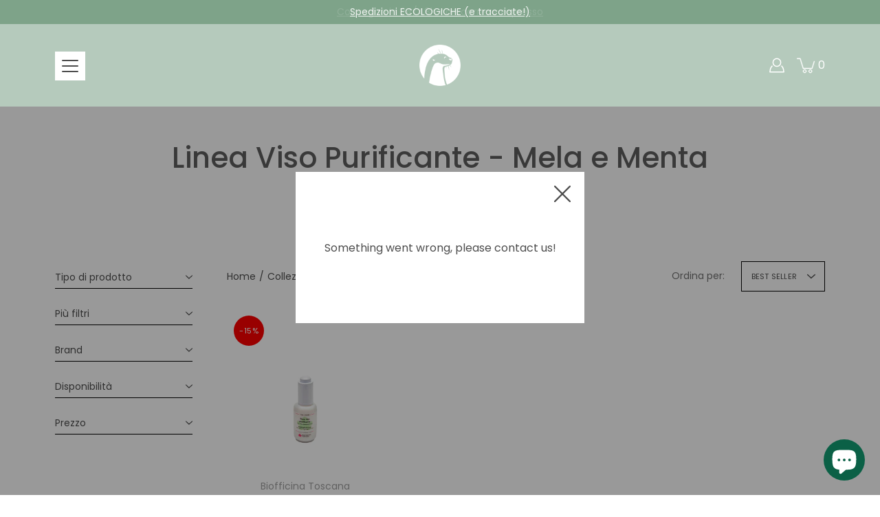

--- FILE ---
content_type: text/html; charset=utf-8
request_url: https://ubuntupack.com/collections/linea-viso-purificante-mela-e-menta-bio-toscane
body_size: 41632
content:
<!doctype html>
<html class="no-js no-touch" lang="it">
<head> 

     
     
    
     
  <!-- Google Tag Manager -->
<script>(function(w,d,s,l,i){w[l]=w[l]||[];w[l].push({'gtm.start':
new Date().getTime(),event:'gtm.js'});var f=d.getElementsByTagName(s)[0],
j=d.createElement(s),dl=l!='dataLayer'?'&l='+l:'';j.async=true;j.src=
'https://www.googletagmanager.com/gtm.js?id='+i+dl;f.parentNode.insertBefore(j,f);
})(window,document,'script','dataLayer','GTM-WPSLVPM');</script>
<!-- End Google Tag Manager -->

 
     
    
    
    
    <meta charset="utf-8">
  <meta http-equiv='X-UA-Compatible' content='IE=edge'>
  <meta name="viewport" content="width=device-width, height=device-height, initial-scale=1.0, minimum-scale=1.0">
  <link rel="canonical" href="https://ubuntupack.com/collections/linea-viso-purificante-mela-e-menta-bio-toscane">
  
  
  
  <link rel="preload" as="style" href="//ubuntupack.com/cdn/shop/t/79/assets/theme.css?v=128012961306938906611748620151">
  <link rel="preload" as="script" href="//ubuntupack.com/cdn/shop/t/79/assets/lazysizes.min.js?v=111431644619468174291748620151">
  <link rel="preload" as="script" href="//ubuntupack.com/cdn/shop/t/79/assets/theme.dev.js?v=159227076857599855601748620151">
  <link rel="preload" as="image" href="//ubuntupack.com/cdn/shop/t/79/assets/loading.svg?v=25500050876666789991748620151">

  <link rel="preconnect" href="https://cdn.shopify.com" crossorigin>
  <link rel="preconnect" href="https://fonts.shopify.com" crossorigin>
  <link rel="preconnect" href="https://monorail-edge.shopifysvc.com" crossorigin>

  <title>Linea Viso Purificante - Mela e Menta bio toscane &ndash; Ubuntu Pack</title><link rel="shortcut icon" href="//ubuntupack.com/cdn/shop/files/favicon_88711e82-d904-4431-958d-9dd5ea7bebfb_32x32.png?v=1615471738" type="image/png"><meta name="description" content="Offriamo alternative etiche e naturali a prodotti di uso quotidiano e promuoviamo stili di vita sani e sostenibili."><link rel="preload" as="font" href="//ubuntupack.com/cdn/fonts/poppins/poppins_n4.0ba78fa5af9b0e1a374041b3ceaadf0a43b41362.woff2" type="font/woff2" crossorigin><link rel="preload" as="font" href="//ubuntupack.com/cdn/fonts/poppins/poppins_n5.ad5b4b72b59a00358afc706450c864c3c8323842.woff2" type="font/woff2" crossorigin><!-- /snippets/social-meta-tags.liquid -->




<meta property="og:site_name" content="Ubuntu Pack">
<meta property="og:url" content="https://ubuntupack.com/collections/linea-viso-purificante-mela-e-menta-bio-toscane">
<meta property="og:title" content="Linea Viso Purificante - Mela e Menta bio toscane">
<meta property="og:type" content="product.group">
<meta property="og:description" content="Offriamo alternative etiche e naturali a prodotti di uso quotidiano e promuoviamo stili di vita sani e sostenibili.">

<meta property="og:image" content="http://ubuntupack.com/cdn/shop/files/logo-UP-verde_9d501cca-480b-4312-968a-ebb6454aa7eb_1200x1200.png?v=1615479913">
<meta property="og:image:secure_url" content="https://ubuntupack.com/cdn/shop/files/logo-UP-verde_9d501cca-480b-4312-968a-ebb6454aa7eb_1200x1200.png?v=1615479913">


<meta name="twitter:card" content="summary_large_image">
<meta name="twitter:title" content="Linea Viso Purificante - Mela e Menta bio toscane">
<meta name="twitter:description" content="Offriamo alternative etiche e naturali a prodotti di uso quotidiano e promuoviamo stili di vita sani e sostenibili.">
<style data-shopify>@font-face {
  font-family: Poppins;
  font-weight: 500;
  font-style: normal;
  font-display: swap;
  src: url("//ubuntupack.com/cdn/fonts/poppins/poppins_n5.ad5b4b72b59a00358afc706450c864c3c8323842.woff2") format("woff2"),
       url("//ubuntupack.com/cdn/fonts/poppins/poppins_n5.33757fdf985af2d24b32fcd84c9a09224d4b2c39.woff") format("woff");
}

@font-face {
  font-family: Poppins;
  font-weight: 400;
  font-style: normal;
  font-display: swap;
  src: url("//ubuntupack.com/cdn/fonts/poppins/poppins_n4.0ba78fa5af9b0e1a374041b3ceaadf0a43b41362.woff2") format("woff2"),
       url("//ubuntupack.com/cdn/fonts/poppins/poppins_n4.214741a72ff2596839fc9760ee7a770386cf16ca.woff") format("woff");
}



  @font-face {
  font-family: Poppins;
  font-weight: 600;
  font-style: normal;
  font-display: swap;
  src: url("//ubuntupack.com/cdn/fonts/poppins/poppins_n6.aa29d4918bc243723d56b59572e18228ed0786f6.woff2") format("woff2"),
       url("//ubuntupack.com/cdn/fonts/poppins/poppins_n6.5f815d845fe073750885d5b7e619ee00e8111208.woff") format("woff");
}




  @font-face {
  font-family: Poppins;
  font-weight: 500;
  font-style: normal;
  font-display: swap;
  src: url("//ubuntupack.com/cdn/fonts/poppins/poppins_n5.ad5b4b72b59a00358afc706450c864c3c8323842.woff2") format("woff2"),
       url("//ubuntupack.com/cdn/fonts/poppins/poppins_n5.33757fdf985af2d24b32fcd84c9a09224d4b2c39.woff") format("woff");
}



  @font-face {
  font-family: Poppins;
  font-weight: 400;
  font-style: italic;
  font-display: swap;
  src: url("//ubuntupack.com/cdn/fonts/poppins/poppins_i4.846ad1e22474f856bd6b81ba4585a60799a9f5d2.woff2") format("woff2"),
       url("//ubuntupack.com/cdn/fonts/poppins/poppins_i4.56b43284e8b52fc64c1fd271f289a39e8477e9ec.woff") format("woff");
}




  @font-face {
  font-family: Poppins;
  font-weight: 500;
  font-style: italic;
  font-display: swap;
  src: url("//ubuntupack.com/cdn/fonts/poppins/poppins_i5.6acfce842c096080e34792078ef3cb7c3aad24d4.woff2") format("woff2"),
       url("//ubuntupack.com/cdn/fonts/poppins/poppins_i5.a49113e4fe0ad7fd7716bd237f1602cbec299b3c.woff") format("woff");
}



:root {
  ---color-background: #ffffff;
  ---color-background-alpha-25: rgba(255, 255, 255, 0.25);
  ---color-background-alpha-35: rgba(255, 255, 255, 0.35);
  ---color-background-alpha-60: rgba(255, 255, 255, 0.6);
  ---color-background-overlay: rgba(255, 255, 255, 0.9);
  ---color-background-table-header: #808080;
  ---color-heading: #5e5e5e;
  ---color-text: #4d4d4d;
  ---color-text-alpha-5: rgba(77, 77, 77, 0.05);
  ---color-text-alpha-8: rgba(77, 77, 77, 0.08);
  ---color-text-alpha-10: rgba(77, 77, 77, 0.1);
  ---color-text-alpha-25: rgba(77, 77, 77, 0.25);
  ---color-text-alpha-30: rgba(77, 77, 77, 0.3);
  ---color-text-alpha-55: rgba(77, 77, 77, 0.55);
  ---color-text-alpha-60: rgba(77, 77, 77, 0.6);
  ---color-label: rgba(77, 77, 77, 0.8);
  ---color-input-placeholder: rgba(77, 77, 77, 0.5);
  ---color-cart-text: rgba(77, 77, 77, 0.6);
  ---color-border: #000000;
  ---color-border-alpha-8: rgba(0, 0, 0, 0.08);
  ---color-border-dark: #000000;
  ---color-error-text: #d02e2e;
  ---color-error-bg: rgba(208, 46, 46, 0.05);
  ---color-error-border: rgba(208, 46, 46, 0.25);
  ---color-badge-text: #fff;
  ---color-badge-bg: #d02e2e;
  ---color-button-primary-bg: #7ea389;
  ---color-button-primary-text: #fff;
  ---color-button-primary-border: #7ea389;
  ---color-button-secondary-bg: #ffffff;
  ---color-button-secondary-text: #000;
  ---color-button-secondary-border: #000;
  ---color-button-alt-bg: transparent;
  ---color-button-alt-text: #7ea389;
  ---color-button-alt-border: #7ea389;
  ---color-search-overlay: rgba(51, 51, 51, 0.5);

  ---body-letter-spacing: 0px;
  ---heading-letter-spacing: 0px;

  ---body-font-family: Poppins, sans-serif;
  ---heading-font-family: Poppins, sans-serif;

  ---body-font-weight: 400;
  ---heading-font-weight: 500;

  ---body-font-style: normal;
  ---heading-font-style: normal;

  ---body-font-weight-medium: 400;
  ---body-font-weight-bold: 500;

  ---heading-font-weight-bold: 600;

  ---font-adjust-body: 1.0;
  ---font-adjust-heading: 1.0;--rating-font-size: calc(var(---font-adjust-body) * 1.1);
  --rating-letter-spacing: 0.15;

  ---image-size: cover;
  ---image-aspect-ratio: 1;
  ---image-aspect-ratio-padding: 100%;

  --icon-loading: url( "//ubuntupack.com/cdn/shop/t/79/assets/loading.svg?v=25500050876666789991748620151" );
  --icon-zoom-in: url( "//ubuntupack.com/cdn/shop/t/79/assets/icon-zoom-in.svg?v=66463440030260818311748620151" );
  --icon-zoom-out: url( "//ubuntupack.com/cdn/shop/t/79/assets/icon-zoom-out.svg?v=19447117299412374421748620151" );

  --header-height: 120px;
  --header-initial-height: 120px;
  --scrollbar-width: 0px;
  --collection-featured-block-height: none;

  
  --color-placeholder-bg: #ABA9A9;
  --color-placeholder-fill: rgba(246, 247, 255, 0.3);

  --swatch-size: 22px;

  
  --overlay-color: #000;
  --overlay-opacity: 0;

  
  --gutter: 10px;
}</style><link href="//ubuntupack.com/cdn/shop/t/79/assets/theme.dev.css?v=176221255753520061731748620151" rel="stylesheet" type="text/css" media="all" /><link href="//ubuntupack.com/cdn/shop/t/79/assets/gocart.css?v=43113620371923626331748620151" rel="stylesheet" type="text/css" media="all" />
<script type="text/javascript">
    if (window.MSInputMethodContext && document.documentMode) {
      var scripts = document.getElementsByTagName('script')[0];
      var polyfill = document.createElement("script");
      polyfill.defer = true;
      polyfill.src = "//ubuntupack.com/cdn/shop/t/79/assets/ie11.js?v=144489047535103983231748620151";

      scripts.parentNode.insertBefore(polyfill, scripts);
    } else {
      document.documentElement.className = document.documentElement.className.replace('no-js', 'js');
    }

    
    

    let root = '/';
    if (root[root.length - 1] !== '/') {
      root = `${root}/`;
    }

    window.theme = {
      info: {
        name: 'Modular'
      },
      version: '3.1.0',
      routes: {
        root_url: root,
        search_url: "\/search",
        cart_url: "\/cart",
        product_recommendations_url: "\/recommendations\/products"
      },
      assets: {
        photoswipe: '//ubuntupack.com/cdn/shop/t/79/assets/photoswipe.js?v=130085143056322247361748620151',
        smoothscroll: '//ubuntupack.com/cdn/shop/t/79/assets/smoothscroll.js?v=37906625415260927261748620151',
        no_image: "//ubuntupack.com/cdn/shopifycloud/storefront/assets/no-image-2048-a2addb12_1024x.gif",
        blank: "\/\/ubuntupack.com\/cdn\/shop\/t\/79\/assets\/blank_1x1.gif?v=50849316544257392421748620151",
        swatches: '//ubuntupack.com/cdn/shop/t/79/assets/swatches.json?v=153762849283573572451748620151',
        base: "//ubuntupack.com/cdn/shop/t/79/assets/",
        image: '//ubuntupack.com/cdn/shop/t/79/assets/image.png?5490',
      },
      translations: {
        add_to_cart: "Aggiungi al carrello",
        form_submit: "Aggiungi al carrello",
        form_submit_error: "Ops! Qualcosa è andato storto.",
        on_sale: "Promo",
        pre_order: "Pre-ordina",
        sold_out: "Sold out",
        unavailable: "Indisponibile",
        from: "Da",
        no_results: "Non ci sono risultati",
        color: ["Colore"],
      },
      icons: {
        arrow: '<svg aria-hidden="true" focusable="false" role="presentation" class="icon icon-arrow" viewBox="0 0 1024 1024"><path d="M926.553 256.428c25.96-23.409 62.316-19.611 83.605 7.033 20.439 25.582 18.251 61.132-6.623 83.562l-467.01 421.128c-22.547 20.331-56.39 19.789-78.311-1.237L19.143 345.786c-24.181-23.193-25.331-58.79-4.144-83.721 22.077-25.978 58.543-28.612 83.785-4.402l400.458 384.094 427.311-385.33z"/></svg>',
        arrowSlider: '<svg aria-hidden="true" focusable="false" role="presentation" class="icon icon-submit" viewBox="0 0 1024 1024"><path d="M1023.998 511.724v-6.44a4.818 4.818 0 00-1.605-3.215l-.005-.005c0-1.61-1.61-1.61-1.61-3.22s-1.61-1.61-1.61-3.22c-.89 0-1.61-.72-1.61-1.61L652.074 115.649c-6.058-5.789-14.286-9.354-23.346-9.354s-17.288 3.564-23.358 9.366l.013-.013c-6.101 5.61-9.909 13.631-9.909 22.541s3.81 16.931 9.888 22.52l.022.02 307.522 318.793H32.201C14.416 479.522 0 493.939 0 511.723s14.417 32.201 32.201 32.201h887.145L605.384 862.717a32.062 32.062 0 00-8.429 21.72c0 9.19 3.851 17.481 10.025 23.347l.014.013c5.61 6.101 13.631 9.909 22.541 9.909s16.931-3.81 22.52-9.888l.02-.022 363.874-370.315c0-1.61 0-1.61 1.61-3.22.89 0 1.61-.72 1.61-1.61 0-1.61 1.61-1.61 1.61-3.22h1.61v-3.22a4.81 4.81 0 001.608-3.203l.002-.017v-11.27z"/></svg>',
        arrowNavSlider: 'M0.0776563715,49.6974826 L0.0776563715,50.3266624 C0.0882978908,50.4524827 0.146435015,50.5626537 0.234305795,50.6407437 C0.234697028,50.7982538 0.39181593,50.7982538 0.39181593,50.9556075 C0.39181593,51.1129611 0.548934833,51.1127264 0.548934833,51.27008 C0.636101395,51.27008 0.706053735,51.3405018 0.706053735,51.4271989 L36.3981789,88.377449 C36.9898787,88.9427015 37.7935482,89.2908983 38.6778897,89.2908983 C39.5622313,89.2908983 40.3661354,88.9429363 40.9590089,88.3761189 C41.5534473,87.8297238 41.9253528,87.0464767 41.9253528,86.1759065 C41.9253528,85.3053363 41.5534473,84.5227934 40.9597131,83.9766331 L10.297036,52.0652206 L96.9330092,52.8421298 C98.6696895,52.8421298 100.077578,51.4342411 100.077578,49.6975608 C100.077578,47.9608805 98.6696895,46.5529919 96.9330092,46.5529919 L10.297036,46.5529919 L40.9578352,15.4206794 C41.4680804,14.8636428 41.7811445,14.1180323 41.7811445,13.299496 C41.7811445,12.4018526 41.4053267,11.5926276 40.8022812,11.0197852 C40.2533823,10.422843 39.4701352,10.0509375 38.599565,10.0509375 C37.7289948,10.0509375 36.9464519,10.422843 36.4002916,11.0165771 L36.3981007,11.018768 L0.863172638,47.1829542 C0.863172638,47.3400731 0.863172638,47.3400731 0.706053735,47.4974267 C0.618887173,47.4974267 0.548934833,47.5678485 0.548934833,47.6545456 C0.548934833,47.8116645 0.39181593,47.8116645 0.39181593,47.9690181 L0.234697028,47.9690181 L0.234697028,48.2834907 C0.146356768,48.3619719 0.0882196443,48.4723777 0.077578125,48.5964766 L0.077578125,49.6984215 L0.0776563715,49.6974826 Z',
        arrowLong: '<svg aria-hidden="true" focusable="false" role="presentation" class="icon icon-arrow-long" viewBox="0 0 1024 1024"><path d="M525.379 1020.065l114.69-110.279c7.645-7.353 7.645-18.379 0-25.732s-19.113-7.353-26.762 0l-82.194 77.195V18.379C531.113 7.35 523.468 0 512 0s-19.113 7.353-19.113 18.379v942.87l-82.194-79.033c-7.645-7.353-19.113-7.353-26.762 0-3.823 3.676-5.734 9.191-5.734 12.868s1.911 9.191 5.734 12.868l114.69 110.279c7.645 7.353 19.113 7.353 26.762 1.838z"/></svg>',
        check: '<svg aria-hidden="true" focusable="false" role="presentation" class="icon icon-check" viewBox="0 0 1317 1024"><path d="M1277.067 47.359c-42.785-42.731-112.096-42.731-154.88 0L424.495 745.781l-232.32-233.782c-43.178-40.234-110.463-39.047-152.195 2.685s-42.919 109.017-2.685 152.195L347.056 976.64c42.785 42.731 112.096 42.731 154.88 0l775.132-774.401c42.731-42.785 42.731-112.096 0-154.88z"/></svg>',
        close: '<svg aria-hidden="true" focusable="false" role="presentation" class="icon icon-close" viewBox="0 0 1024 1024"><path d="M446.174 512L13.632 79.458c-18.177-18.177-18.177-47.649 0-65.826s47.649-18.177 65.826 0L512 446.174 944.542 13.632c18.177-18.177 47.649-18.177 65.826 0s18.177 47.649 0 65.826L577.826 512l432.542 432.542c18.177 18.177 18.177 47.649 0 65.826s-47.649 18.177-65.826 0L512 577.826 79.458 1010.368c-18.177 18.177-47.649 18.177-65.826 0s-18.177-47.649 0-65.826L446.174 512z"/></svg>',
        plus: '<svg aria-hidden="true" focusable="false" role="presentation" class="icon icon-plus" viewBox="0 0 1024 1024"><path d="M465.066 465.067l.001-411.166c-.005-.407-.005-.407-.006-.805 0-29.324 23.796-53.095 53.149-53.095s53.149 23.771 53.149 53.095c-.001.365-.001.365-.004.524l-.009 411.446 398.754.001c.407-.005.407-.005.805-.006 29.324 0 53.095 23.796 53.095 53.149s-23.771 53.149-53.095 53.149c-.365-.001-.365-.001-.524-.004l-399.037-.009-.009 396.75a53.99 53.99 0 01.071 2.762c0 29.35-23.817 53.142-53.197 53.142-28.299 0-51.612-22.132-53.124-50.361l-.044-.832.583-.382-.586.017c-.02-.795-.02-.795-.024-1.59.011-1.42.011-1.42.05-1.933l.001-397.576-409.162-.009c-1.378.059-1.378.059-2.762.071-29.35 0-53.142-23.817-53.142-53.197 0-28.299 22.132-51.612 50.361-53.124l.832-.044.382.583-.017-.586c.795-.02.795-.02 1.59-.024 1.42.011 1.42.011 1.933.05l409.986.001z"/></svg>',
        minus: '<svg aria-hidden="true" focusable="false" role="presentation" class="icon icon-minus" viewBox="0 0 1024 1024"><path d="M51.573 459.468l-.017-.585c.795-.02.795-.02 1.59-.024 1.42.011 1.42.011 1.933.05l915.021.002c.407-.005.407-.005.805-.006 29.324 0 53.095 23.771 53.095 53.095s-23.771 53.095-53.095 53.095c-.365-.001-.365-.001-.524-.004l-914.477-.021c-1.378.059-1.378.059-2.762.071C23.792 565.141 0 541.348 0 511.999c0-28.271 22.132-51.558 50.361-53.069l.832-.044.382.582z"/></svg>',
      },
      settings: {
        enableAcceptTerms: false,
        enableAjaxCart: true,
        enablePaymentButton: false,
        enableVideoLooping: false,
        showQuickView: false,
        showQuantity: true,
        imageBackgroundSize: "cover",
        productBadgeStyle: "circle",
        searchType: "product,page,article",
        hoverImage: true,
      }
    };
    window.moneyFormat = "€{{amount_with_comma_separator}}";
    window.slate = window.slate || {};
    window.lazySizesConfig = window.lazySizesConfig || {};
    window.lazySizesConfig.preloadAfterLoad = true;
  </script>

  <!-- Theme Javascript ============================================================== -->
  <script src="//ubuntupack.com/cdn/shop/t/79/assets/lazysizes.min.js?v=111431644619468174291748620151" async></script>
  <script src="//ubuntupack.com/cdn/shop/t/79/assets/vendor.js?v=176007356624558716481748620151" defer></script>
  <script src="//ubuntupack.com/cdn/shop/t/79/assets/theme.dev.js?v=159227076857599855601748620151" defer></script><!-- Shopify app scripts =========================================================== -->
  <script>window.performance && window.performance.mark && window.performance.mark('shopify.content_for_header.start');</script><meta name="google-site-verification" content="_rUF6ZUWg8VtE-AhyFhcY_9GoR9t_NeIm9b-e9_REs4">
<meta id="shopify-digital-wallet" name="shopify-digital-wallet" content="/32635289732/digital_wallets/dialog">
<meta name="shopify-checkout-api-token" content="967eb09dacc5ecfa69ba3a5bdc68454c">
<meta id="in-context-paypal-metadata" data-shop-id="32635289732" data-venmo-supported="false" data-environment="production" data-locale="it_IT" data-paypal-v4="true" data-currency="EUR">
<link rel="alternate" type="application/atom+xml" title="Feed" href="/collections/linea-viso-purificante-mela-e-menta-bio-toscane.atom" />
<link rel="alternate" type="application/json+oembed" href="https://ubuntupack.com/collections/linea-viso-purificante-mela-e-menta-bio-toscane.oembed">
<script async="async" src="/checkouts/internal/preloads.js?locale=it-IT"></script>
<script id="shopify-features" type="application/json">{"accessToken":"967eb09dacc5ecfa69ba3a5bdc68454c","betas":["rich-media-storefront-analytics"],"domain":"ubuntupack.com","predictiveSearch":true,"shopId":32635289732,"locale":"it"}</script>
<script>var Shopify = Shopify || {};
Shopify.shop = "altre-culture.myshopify.com";
Shopify.locale = "it";
Shopify.currency = {"active":"EUR","rate":"1.0"};
Shopify.country = "IT";
Shopify.theme = {"name":"Copia di Modular - 04.12.2025","id":181223915864,"schema_name":"Modular","schema_version":"3.1.0","theme_store_id":849,"role":"main"};
Shopify.theme.handle = "null";
Shopify.theme.style = {"id":null,"handle":null};
Shopify.cdnHost = "ubuntupack.com/cdn";
Shopify.routes = Shopify.routes || {};
Shopify.routes.root = "/";</script>
<script type="module">!function(o){(o.Shopify=o.Shopify||{}).modules=!0}(window);</script>
<script>!function(o){function n(){var o=[];function n(){o.push(Array.prototype.slice.apply(arguments))}return n.q=o,n}var t=o.Shopify=o.Shopify||{};t.loadFeatures=n(),t.autoloadFeatures=n()}(window);</script>
<script id="shop-js-analytics" type="application/json">{"pageType":"collection"}</script>
<script defer="defer" async type="module" src="//ubuntupack.com/cdn/shopifycloud/shop-js/modules/v2/client.init-shop-cart-sync_BZLe7Jwo.it.esm.js"></script>
<script defer="defer" async type="module" src="//ubuntupack.com/cdn/shopifycloud/shop-js/modules/v2/chunk.common_CohdiOME.esm.js"></script>
<script type="module">
  await import("//ubuntupack.com/cdn/shopifycloud/shop-js/modules/v2/client.init-shop-cart-sync_BZLe7Jwo.it.esm.js");
await import("//ubuntupack.com/cdn/shopifycloud/shop-js/modules/v2/chunk.common_CohdiOME.esm.js");

  window.Shopify.SignInWithShop?.initShopCartSync?.({"fedCMEnabled":true,"windoidEnabled":true});

</script>
<script>(function() {
  var isLoaded = false;
  function asyncLoad() {
    if (isLoaded) return;
    isLoaded = true;
    var urls = ["https:\/\/cdn.weglot.com\/weglot_script_tag.js?shop=altre-culture.myshopify.com","https:\/\/gdprcdn.b-cdn.net\/js\/gdpr_cookie_consent.min.js?shop=altre-culture.myshopify.com","https:\/\/ecommplugins-scripts.trustpilot.com\/v2.1\/js\/header.min.js?settings=eyJrZXkiOiJ4SlpOZDgwNnVwY3FDc1Z2IiwicyI6Im5vbmUifQ==\u0026v=2.5\u0026shop=altre-culture.myshopify.com","https:\/\/ecommplugins-trustboxsettings.trustpilot.com\/altre-culture.myshopify.com.js?settings=1706626837767\u0026shop=altre-culture.myshopify.com"];
    for (var i = 0; i < urls.length; i++) {
      var s = document.createElement('script');
      s.type = 'text/javascript';
      s.async = true;
      s.src = urls[i];
      var x = document.getElementsByTagName('script')[0];
      x.parentNode.insertBefore(s, x);
    }
  };
  if(window.attachEvent) {
    window.attachEvent('onload', asyncLoad);
  } else {
    window.addEventListener('load', asyncLoad, false);
  }
})();</script>
<script id="__st">var __st={"a":32635289732,"offset":3600,"reqid":"97d1597d-4544-450a-b6e6-84252fafd8b3-1768586610","pageurl":"ubuntupack.com\/collections\/linea-viso-purificante-mela-e-menta-bio-toscane","u":"26ffc5eaae29","p":"collection","rtyp":"collection","rid":282427031735};</script>
<script>window.ShopifyPaypalV4VisibilityTracking = true;</script>
<script id="captcha-bootstrap">!function(){'use strict';const t='contact',e='account',n='new_comment',o=[[t,t],['blogs',n],['comments',n],[t,'customer']],c=[[e,'customer_login'],[e,'guest_login'],[e,'recover_customer_password'],[e,'create_customer']],r=t=>t.map((([t,e])=>`form[action*='/${t}']:not([data-nocaptcha='true']) input[name='form_type'][value='${e}']`)).join(','),a=t=>()=>t?[...document.querySelectorAll(t)].map((t=>t.form)):[];function s(){const t=[...o],e=r(t);return a(e)}const i='password',u='form_key',d=['recaptcha-v3-token','g-recaptcha-response','h-captcha-response',i],f=()=>{try{return window.sessionStorage}catch{return}},m='__shopify_v',_=t=>t.elements[u];function p(t,e,n=!1){try{const o=window.sessionStorage,c=JSON.parse(o.getItem(e)),{data:r}=function(t){const{data:e,action:n}=t;return t[m]||n?{data:e,action:n}:{data:t,action:n}}(c);for(const[e,n]of Object.entries(r))t.elements[e]&&(t.elements[e].value=n);n&&o.removeItem(e)}catch(o){console.error('form repopulation failed',{error:o})}}const l='form_type',E='cptcha';function T(t){t.dataset[E]=!0}const w=window,h=w.document,L='Shopify',v='ce_forms',y='captcha';let A=!1;((t,e)=>{const n=(g='f06e6c50-85a8-45c8-87d0-21a2b65856fe',I='https://cdn.shopify.com/shopifycloud/storefront-forms-hcaptcha/ce_storefront_forms_captcha_hcaptcha.v1.5.2.iife.js',D={infoText:'Protetto da hCaptcha',privacyText:'Privacy',termsText:'Termini'},(t,e,n)=>{const o=w[L][v],c=o.bindForm;if(c)return c(t,g,e,D).then(n);var r;o.q.push([[t,g,e,D],n]),r=I,A||(h.body.append(Object.assign(h.createElement('script'),{id:'captcha-provider',async:!0,src:r})),A=!0)});var g,I,D;w[L]=w[L]||{},w[L][v]=w[L][v]||{},w[L][v].q=[],w[L][y]=w[L][y]||{},w[L][y].protect=function(t,e){n(t,void 0,e),T(t)},Object.freeze(w[L][y]),function(t,e,n,w,h,L){const[v,y,A,g]=function(t,e,n){const i=e?o:[],u=t?c:[],d=[...i,...u],f=r(d),m=r(i),_=r(d.filter((([t,e])=>n.includes(e))));return[a(f),a(m),a(_),s()]}(w,h,L),I=t=>{const e=t.target;return e instanceof HTMLFormElement?e:e&&e.form},D=t=>v().includes(t);t.addEventListener('submit',(t=>{const e=I(t);if(!e)return;const n=D(e)&&!e.dataset.hcaptchaBound&&!e.dataset.recaptchaBound,o=_(e),c=g().includes(e)&&(!o||!o.value);(n||c)&&t.preventDefault(),c&&!n&&(function(t){try{if(!f())return;!function(t){const e=f();if(!e)return;const n=_(t);if(!n)return;const o=n.value;o&&e.removeItem(o)}(t);const e=Array.from(Array(32),(()=>Math.random().toString(36)[2])).join('');!function(t,e){_(t)||t.append(Object.assign(document.createElement('input'),{type:'hidden',name:u})),t.elements[u].value=e}(t,e),function(t,e){const n=f();if(!n)return;const o=[...t.querySelectorAll(`input[type='${i}']`)].map((({name:t})=>t)),c=[...d,...o],r={};for(const[a,s]of new FormData(t).entries())c.includes(a)||(r[a]=s);n.setItem(e,JSON.stringify({[m]:1,action:t.action,data:r}))}(t,e)}catch(e){console.error('failed to persist form',e)}}(e),e.submit())}));const S=(t,e)=>{t&&!t.dataset[E]&&(n(t,e.some((e=>e===t))),T(t))};for(const o of['focusin','change'])t.addEventListener(o,(t=>{const e=I(t);D(e)&&S(e,y())}));const B=e.get('form_key'),M=e.get(l),P=B&&M;t.addEventListener('DOMContentLoaded',(()=>{const t=y();if(P)for(const e of t)e.elements[l].value===M&&p(e,B);[...new Set([...A(),...v().filter((t=>'true'===t.dataset.shopifyCaptcha))])].forEach((e=>S(e,t)))}))}(h,new URLSearchParams(w.location.search),n,t,e,['guest_login'])})(!0,!0)}();</script>
<script integrity="sha256-4kQ18oKyAcykRKYeNunJcIwy7WH5gtpwJnB7kiuLZ1E=" data-source-attribution="shopify.loadfeatures" defer="defer" src="//ubuntupack.com/cdn/shopifycloud/storefront/assets/storefront/load_feature-a0a9edcb.js" crossorigin="anonymous"></script>
<script data-source-attribution="shopify.dynamic_checkout.dynamic.init">var Shopify=Shopify||{};Shopify.PaymentButton=Shopify.PaymentButton||{isStorefrontPortableWallets:!0,init:function(){window.Shopify.PaymentButton.init=function(){};var t=document.createElement("script");t.src="https://ubuntupack.com/cdn/shopifycloud/portable-wallets/latest/portable-wallets.it.js",t.type="module",document.head.appendChild(t)}};
</script>
<script data-source-attribution="shopify.dynamic_checkout.buyer_consent">
  function portableWalletsHideBuyerConsent(e){var t=document.getElementById("shopify-buyer-consent"),n=document.getElementById("shopify-subscription-policy-button");t&&n&&(t.classList.add("hidden"),t.setAttribute("aria-hidden","true"),n.removeEventListener("click",e))}function portableWalletsShowBuyerConsent(e){var t=document.getElementById("shopify-buyer-consent"),n=document.getElementById("shopify-subscription-policy-button");t&&n&&(t.classList.remove("hidden"),t.removeAttribute("aria-hidden"),n.addEventListener("click",e))}window.Shopify?.PaymentButton&&(window.Shopify.PaymentButton.hideBuyerConsent=portableWalletsHideBuyerConsent,window.Shopify.PaymentButton.showBuyerConsent=portableWalletsShowBuyerConsent);
</script>
<script data-source-attribution="shopify.dynamic_checkout.cart.bootstrap">document.addEventListener("DOMContentLoaded",(function(){function t(){return document.querySelector("shopify-accelerated-checkout-cart, shopify-accelerated-checkout")}if(t())Shopify.PaymentButton.init();else{new MutationObserver((function(e,n){t()&&(Shopify.PaymentButton.init(),n.disconnect())})).observe(document.body,{childList:!0,subtree:!0})}}));
</script>
<link id="shopify-accelerated-checkout-styles" rel="stylesheet" media="screen" href="https://ubuntupack.com/cdn/shopifycloud/portable-wallets/latest/accelerated-checkout-backwards-compat.css" crossorigin="anonymous">
<style id="shopify-accelerated-checkout-cart">
        #shopify-buyer-consent {
  margin-top: 1em;
  display: inline-block;
  width: 100%;
}

#shopify-buyer-consent.hidden {
  display: none;
}

#shopify-subscription-policy-button {
  background: none;
  border: none;
  padding: 0;
  text-decoration: underline;
  font-size: inherit;
  cursor: pointer;
}

#shopify-subscription-policy-button::before {
  box-shadow: none;
}

      </style>

<script>window.performance && window.performance.mark && window.performance.mark('shopify.content_for_header.end');</script>

  


<!--Start Weglot Script-->
<script src="https://cdn.weglot.com/weglot.min.js"></script>
<script id="has-script-tags">Weglot.initialize({ api_key:"wg_2bff102f3fd067b60ca01c39c0d1d7f57" });</script>
<!--End Weglot Script-->


<!-- Font icon for header icons -->
<link href="https://wishlisthero-assets.revampco.com/safe-icons/css/wishlisthero-icons.css" rel="stylesheet"/>
<!-- Style for floating buttons and others -->
<style type="text/css">
    .wishlisthero-floating {
        position: absolute;
          right:5px;
        top: 5px;
        z-index: 23;
        border-radius: 100%;
    }

    .wishlisthero-floating:hover {
        background-color: rgba(0, 0, 0, 0.05);
    }

    .wishlisthero-floating button {
        font-size: 20px !important;
        width: 40px !important;
        padding: 0.125em 0 0 !important;
    }
.MuiTypography-body2 ,.MuiTypography-body1 ,.MuiTypography-caption ,.MuiTypography-button ,.MuiTypography-h1 ,.MuiTypography-h2 ,.MuiTypography-h3 ,.MuiTypography-h4 ,.MuiTypography-h5 ,.MuiTypography-h6 ,.MuiTypography-subtitle1 ,.MuiTypography-subtitle2 ,.MuiTypography-overline , MuiButton-root,  .MuiCardHeader-title a{
     font-family: inherit !important; /*Roboto, Helvetica, Arial, sans-serif;*/
}
.MuiTypography-h1 , .MuiTypography-h2 , .MuiTypography-h3 , .MuiTypography-h4 , .MuiTypography-h5 , .MuiTypography-h6 ,  .MuiCardHeader-title a{
     font-family: ,  !important;
     font-family: ,  !important;
     font-family: ,  !important;
     font-family: ,  !important;
}

    /****************************************************************************************/
    /* For some theme shared view need some spacing */
    /*
    #wishlist-hero-shared-list-view {
  margin-top: 15px;
  margin-bottom: 15px;
}
#wishlist-hero-shared-list-view h1 {
  padding-left: 5px;
}

#wishlisthero-product-page-button-container {
  padding-top: 15px;
}
*/
    /****************************************************************************************/
    /* #wishlisthero-product-page-button-container button {
  padding-left: 1px !important;
} */
    /****************************************************************************************/
    /* Customize the indicator when wishlist has items AND the normal indicator not working */
/*     span.wishlist-hero-items-count {

  top: 0px;
  right: -6px;



}

@media screen and (max-width: 749px){
.wishlisthero-product-page-button-container{
width:100%
}
.wishlisthero-product-page-button-container button{
 margin-left:auto !important; margin-right: auto !important;
}
}
@media screen and (max-width: 749px) {
span.wishlist-hero-items-count {
top: 10px;
right: 3px;
}
}*/
</style>
<script>window.wishlisthero_cartDotClasses=['site-header__cart-count', 'is-visible'];</script>
 <script type='text/javascript'>try{
   window.WishListHero_setting = {"ButtonColor":"#7FA389","IconColor":"rgba(255, 255, 255, 1)","IconType":"Heart","ButtonTextBeforeAdding":"AGGIUNGI ALLA WISHLIST","ButtonTextAfterAdding":"AGGIUNTO ALLA WISHLIST","AnimationAfterAddition":"None","ButtonTextAddToCart":"AGGIUNGI AL CARRELLO","ButtonTextOutOfStock":"OUT OF STOCK","ButtonTextAddAllToCart":"AGGIUNGI TUTTO AL CARRELLO","ButtonTextRemoveAllToCart":"RIMUOVI TUTTO","AddedProductNotificationText":"Il prodotto è stato aggiunto alla wishlist","AddedProductToCartNotificationText":"Il prodotto è stato aggiunto al carrello","ViewCartLinkText":"Vedi carrello","SharePopup_TitleText":"Condividi la wishlist","SharePopup_shareBtnText":"Condividi","SharePopup_shareHederText":"Condividi sui Social","SharePopup_shareCopyText":"Oppure copiare il link della Lista dei desideri per condividerlo","SharePopup_shareCancelBtnText":"Cancella","SharePopup_shareCopyBtnText":"Copia","SendEMailPopup_BtnText":"Invia E-mail","SendEMailPopup_FromText":"Da","SendEMailPopup_ToText":"A","SendEMailPopup_BodyText":"Testo","SendEMailPopup_SendBtnText":"Invia","SendEMailPopup_TitleText":"Invia la mia wishlist via e-mail","AddProductMessageText":"Confermi di voler aggiungere tutti gli articoli al carrello?","RemoveProductMessageText":"Confermi di voler rimuovere l'articolo dalla wishlist?","RemoveAllProductMessageText":"Confermi di voler rimuovere tutti gli articoli dalla wishlist?","RemovedProductNotificationText":"Il prodotto è stato rimosso correttamente","AddAllOutOfStockProductNotificationText":"Sembra che si sia verificato un problema nell'aggiunta di articoli al carrello, si prega di riprovare più tardi.","RemovePopupOkText":"ok","RemovePopup_HeaderText":"SEI SICURO?","ViewWishlistText":"Vedi wishlist","EmptyWishlistText":"Non ci sono articoli in questa wishlist","BuyNowButtonText":"Acquista Ora","BuyNowButtonColor":"rgb(144, 86, 162)","BuyNowTextButtonColor":"rgb(255, 255, 255)","Wishlist_Title":"Wishlist","WishlistHeaderTitleAlignment":"Left","WishlistProductImageSize":"Normal","PriceColor":"#7FA389","HeaderFontSize":"30","PriceFontSize":"18","ProductNameFontSize":"16","LaunchPointType":"header_menu","DisplayWishlistAs":"seprate_page","DisplayButtonAs":"text_with_icon","PopupSize":"md","HideAddToCartButton":false,"NoRedirectAfterAddToCart":false,"DisableGuestCustomer":true,"LoginPopupContent":"Effettuare il login per salvare la propria wishlist su tutti i dispositivi.","LoginPopupLoginBtnText":"Login","LoginPopupContentFontSize":"20","NotificationPopupPosition":"right","WishlistButtonTextColor":"rgba(255, 255, 255, 1)","EnableRemoveFromWishlistAfterAddButtonText":"RIMUOVI DALLA WISHLIST","_id":"63126d6e446692352c1c381e","EnableCollection":false,"EnableShare":true,"RemovePowerBy":false,"EnableFBPixel":false,"DisapleApp":true,"FloatPointPossition":"bottom_right","HeartStateToggle":true,"HeaderMenuItemsIndicator":true,"EnableRemoveFromWishlistAfterAdd":true,"Shop":"altre-culture.myshopify.com","shop":"altre-culture.myshopify.com","Status":"Active","Plan":"FREE"};  
  }catch(e){ console.error('Error loading config',e); } </script><!-- BEGIN app block: shopify://apps/consentmo-gdpr/blocks/gdpr_cookie_consent/4fbe573f-a377-4fea-9801-3ee0858cae41 -->


<!-- END app block --><!-- BEGIN app block: shopify://apps/klaviyo-email-marketing-sms/blocks/klaviyo-onsite-embed/2632fe16-c075-4321-a88b-50b567f42507 -->












  <script async src="https://static.klaviyo.com/onsite/js/XFBrBU/klaviyo.js?company_id=XFBrBU"></script>
  <script>!function(){if(!window.klaviyo){window._klOnsite=window._klOnsite||[];try{window.klaviyo=new Proxy({},{get:function(n,i){return"push"===i?function(){var n;(n=window._klOnsite).push.apply(n,arguments)}:function(){for(var n=arguments.length,o=new Array(n),w=0;w<n;w++)o[w]=arguments[w];var t="function"==typeof o[o.length-1]?o.pop():void 0,e=new Promise((function(n){window._klOnsite.push([i].concat(o,[function(i){t&&t(i),n(i)}]))}));return e}}})}catch(n){window.klaviyo=window.klaviyo||[],window.klaviyo.push=function(){var n;(n=window._klOnsite).push.apply(n,arguments)}}}}();</script>

  




  <script>
    window.klaviyoReviewsProductDesignMode = false
  </script>







<!-- END app block --><script src="https://cdn.shopify.com/extensions/7bc9bb47-adfa-4267-963e-cadee5096caf/inbox-1252/assets/inbox-chat-loader.js" type="text/javascript" defer="defer"></script>
<script src="https://cdn.shopify.com/extensions/019b0289-a7b2-75c4-bc89-75da59821462/avada-app-75/assets/air-reviews.js" type="text/javascript" defer="defer"></script>
<script src="https://cdn.shopify.com/extensions/019bc798-8961-78a8-a4e0-9b2049d94b6d/consentmo-gdpr-575/assets/consentmo_cookie_consent.js" type="text/javascript" defer="defer"></script>
<link href="https://monorail-edge.shopifysvc.com" rel="dns-prefetch">
<script>(function(){if ("sendBeacon" in navigator && "performance" in window) {try {var session_token_from_headers = performance.getEntriesByType('navigation')[0].serverTiming.find(x => x.name == '_s').description;} catch {var session_token_from_headers = undefined;}var session_cookie_matches = document.cookie.match(/_shopify_s=([^;]*)/);var session_token_from_cookie = session_cookie_matches && session_cookie_matches.length === 2 ? session_cookie_matches[1] : "";var session_token = session_token_from_headers || session_token_from_cookie || "";function handle_abandonment_event(e) {var entries = performance.getEntries().filter(function(entry) {return /monorail-edge.shopifysvc.com/.test(entry.name);});if (!window.abandonment_tracked && entries.length === 0) {window.abandonment_tracked = true;var currentMs = Date.now();var navigation_start = performance.timing.navigationStart;var payload = {shop_id: 32635289732,url: window.location.href,navigation_start,duration: currentMs - navigation_start,session_token,page_type: "collection"};window.navigator.sendBeacon("https://monorail-edge.shopifysvc.com/v1/produce", JSON.stringify({schema_id: "online_store_buyer_site_abandonment/1.1",payload: payload,metadata: {event_created_at_ms: currentMs,event_sent_at_ms: currentMs}}));}}window.addEventListener('pagehide', handle_abandonment_event);}}());</script>
<script id="web-pixels-manager-setup">(function e(e,d,r,n,o){if(void 0===o&&(o={}),!Boolean(null===(a=null===(i=window.Shopify)||void 0===i?void 0:i.analytics)||void 0===a?void 0:a.replayQueue)){var i,a;window.Shopify=window.Shopify||{};var t=window.Shopify;t.analytics=t.analytics||{};var s=t.analytics;s.replayQueue=[],s.publish=function(e,d,r){return s.replayQueue.push([e,d,r]),!0};try{self.performance.mark("wpm:start")}catch(e){}var l=function(){var e={modern:/Edge?\/(1{2}[4-9]|1[2-9]\d|[2-9]\d{2}|\d{4,})\.\d+(\.\d+|)|Firefox\/(1{2}[4-9]|1[2-9]\d|[2-9]\d{2}|\d{4,})\.\d+(\.\d+|)|Chrom(ium|e)\/(9{2}|\d{3,})\.\d+(\.\d+|)|(Maci|X1{2}).+ Version\/(15\.\d+|(1[6-9]|[2-9]\d|\d{3,})\.\d+)([,.]\d+|)( \(\w+\)|)( Mobile\/\w+|) Safari\/|Chrome.+OPR\/(9{2}|\d{3,})\.\d+\.\d+|(CPU[ +]OS|iPhone[ +]OS|CPU[ +]iPhone|CPU IPhone OS|CPU iPad OS)[ +]+(15[._]\d+|(1[6-9]|[2-9]\d|\d{3,})[._]\d+)([._]\d+|)|Android:?[ /-](13[3-9]|1[4-9]\d|[2-9]\d{2}|\d{4,})(\.\d+|)(\.\d+|)|Android.+Firefox\/(13[5-9]|1[4-9]\d|[2-9]\d{2}|\d{4,})\.\d+(\.\d+|)|Android.+Chrom(ium|e)\/(13[3-9]|1[4-9]\d|[2-9]\d{2}|\d{4,})\.\d+(\.\d+|)|SamsungBrowser\/([2-9]\d|\d{3,})\.\d+/,legacy:/Edge?\/(1[6-9]|[2-9]\d|\d{3,})\.\d+(\.\d+|)|Firefox\/(5[4-9]|[6-9]\d|\d{3,})\.\d+(\.\d+|)|Chrom(ium|e)\/(5[1-9]|[6-9]\d|\d{3,})\.\d+(\.\d+|)([\d.]+$|.*Safari\/(?![\d.]+ Edge\/[\d.]+$))|(Maci|X1{2}).+ Version\/(10\.\d+|(1[1-9]|[2-9]\d|\d{3,})\.\d+)([,.]\d+|)( \(\w+\)|)( Mobile\/\w+|) Safari\/|Chrome.+OPR\/(3[89]|[4-9]\d|\d{3,})\.\d+\.\d+|(CPU[ +]OS|iPhone[ +]OS|CPU[ +]iPhone|CPU IPhone OS|CPU iPad OS)[ +]+(10[._]\d+|(1[1-9]|[2-9]\d|\d{3,})[._]\d+)([._]\d+|)|Android:?[ /-](13[3-9]|1[4-9]\d|[2-9]\d{2}|\d{4,})(\.\d+|)(\.\d+|)|Mobile Safari.+OPR\/([89]\d|\d{3,})\.\d+\.\d+|Android.+Firefox\/(13[5-9]|1[4-9]\d|[2-9]\d{2}|\d{4,})\.\d+(\.\d+|)|Android.+Chrom(ium|e)\/(13[3-9]|1[4-9]\d|[2-9]\d{2}|\d{4,})\.\d+(\.\d+|)|Android.+(UC? ?Browser|UCWEB|U3)[ /]?(15\.([5-9]|\d{2,})|(1[6-9]|[2-9]\d|\d{3,})\.\d+)\.\d+|SamsungBrowser\/(5\.\d+|([6-9]|\d{2,})\.\d+)|Android.+MQ{2}Browser\/(14(\.(9|\d{2,})|)|(1[5-9]|[2-9]\d|\d{3,})(\.\d+|))(\.\d+|)|K[Aa][Ii]OS\/(3\.\d+|([4-9]|\d{2,})\.\d+)(\.\d+|)/},d=e.modern,r=e.legacy,n=navigator.userAgent;return n.match(d)?"modern":n.match(r)?"legacy":"unknown"}(),u="modern"===l?"modern":"legacy",c=(null!=n?n:{modern:"",legacy:""})[u],f=function(e){return[e.baseUrl,"/wpm","/b",e.hashVersion,"modern"===e.buildTarget?"m":"l",".js"].join("")}({baseUrl:d,hashVersion:r,buildTarget:u}),m=function(e){var d=e.version,r=e.bundleTarget,n=e.surface,o=e.pageUrl,i=e.monorailEndpoint;return{emit:function(e){var a=e.status,t=e.errorMsg,s=(new Date).getTime(),l=JSON.stringify({metadata:{event_sent_at_ms:s},events:[{schema_id:"web_pixels_manager_load/3.1",payload:{version:d,bundle_target:r,page_url:o,status:a,surface:n,error_msg:t},metadata:{event_created_at_ms:s}}]});if(!i)return console&&console.warn&&console.warn("[Web Pixels Manager] No Monorail endpoint provided, skipping logging."),!1;try{return self.navigator.sendBeacon.bind(self.navigator)(i,l)}catch(e){}var u=new XMLHttpRequest;try{return u.open("POST",i,!0),u.setRequestHeader("Content-Type","text/plain"),u.send(l),!0}catch(e){return console&&console.warn&&console.warn("[Web Pixels Manager] Got an unhandled error while logging to Monorail."),!1}}}}({version:r,bundleTarget:l,surface:e.surface,pageUrl:self.location.href,monorailEndpoint:e.monorailEndpoint});try{o.browserTarget=l,function(e){var d=e.src,r=e.async,n=void 0===r||r,o=e.onload,i=e.onerror,a=e.sri,t=e.scriptDataAttributes,s=void 0===t?{}:t,l=document.createElement("script"),u=document.querySelector("head"),c=document.querySelector("body");if(l.async=n,l.src=d,a&&(l.integrity=a,l.crossOrigin="anonymous"),s)for(var f in s)if(Object.prototype.hasOwnProperty.call(s,f))try{l.dataset[f]=s[f]}catch(e){}if(o&&l.addEventListener("load",o),i&&l.addEventListener("error",i),u)u.appendChild(l);else{if(!c)throw new Error("Did not find a head or body element to append the script");c.appendChild(l)}}({src:f,async:!0,onload:function(){if(!function(){var e,d;return Boolean(null===(d=null===(e=window.Shopify)||void 0===e?void 0:e.analytics)||void 0===d?void 0:d.initialized)}()){var d=window.webPixelsManager.init(e)||void 0;if(d){var r=window.Shopify.analytics;r.replayQueue.forEach((function(e){var r=e[0],n=e[1],o=e[2];d.publishCustomEvent(r,n,o)})),r.replayQueue=[],r.publish=d.publishCustomEvent,r.visitor=d.visitor,r.initialized=!0}}},onerror:function(){return m.emit({status:"failed",errorMsg:"".concat(f," has failed to load")})},sri:function(e){var d=/^sha384-[A-Za-z0-9+/=]+$/;return"string"==typeof e&&d.test(e)}(c)?c:"",scriptDataAttributes:o}),m.emit({status:"loading"})}catch(e){m.emit({status:"failed",errorMsg:(null==e?void 0:e.message)||"Unknown error"})}}})({shopId: 32635289732,storefrontBaseUrl: "https://ubuntupack.com",extensionsBaseUrl: "https://extensions.shopifycdn.com/cdn/shopifycloud/web-pixels-manager",monorailEndpoint: "https://monorail-edge.shopifysvc.com/unstable/produce_batch",surface: "storefront-renderer",enabledBetaFlags: ["2dca8a86"],webPixelsConfigList: [{"id":"3111092568","configuration":"{\"accountID\":\"XFBrBU\",\"webPixelConfig\":\"eyJlbmFibGVBZGRlZFRvQ2FydEV2ZW50cyI6IHRydWV9\"}","eventPayloadVersion":"v1","runtimeContext":"STRICT","scriptVersion":"524f6c1ee37bacdca7657a665bdca589","type":"APP","apiClientId":123074,"privacyPurposes":["ANALYTICS","MARKETING"],"dataSharingAdjustments":{"protectedCustomerApprovalScopes":["read_customer_address","read_customer_email","read_customer_name","read_customer_personal_data","read_customer_phone"]}},{"id":"948928856","configuration":"{\"config\":\"{\\\"pixel_id\\\":\\\"G-XFRFFNVREK\\\",\\\"target_country\\\":\\\"IT\\\",\\\"gtag_events\\\":[{\\\"type\\\":\\\"begin_checkout\\\",\\\"action_label\\\":[\\\"G-XFRFFNVREK\\\",\\\"AW-611357667\\\/O72zCPHNkYEYEOOnwqMC\\\"]},{\\\"type\\\":\\\"search\\\",\\\"action_label\\\":[\\\"G-XFRFFNVREK\\\",\\\"AW-611357667\\\/SYzoCPTNkYEYEOOnwqMC\\\"]},{\\\"type\\\":\\\"view_item\\\",\\\"action_label\\\":[\\\"G-XFRFFNVREK\\\",\\\"AW-611357667\\\/-HzDCOvNkYEYEOOnwqMC\\\",\\\"MC-XYYFPQ9JM8\\\"]},{\\\"type\\\":\\\"purchase\\\",\\\"action_label\\\":[\\\"G-XFRFFNVREK\\\",\\\"AW-611357667\\\/uRXWCOjNkYEYEOOnwqMC\\\",\\\"MC-XYYFPQ9JM8\\\"]},{\\\"type\\\":\\\"page_view\\\",\\\"action_label\\\":[\\\"G-XFRFFNVREK\\\",\\\"AW-611357667\\\/8bFMCOXNkYEYEOOnwqMC\\\",\\\"MC-XYYFPQ9JM8\\\"]},{\\\"type\\\":\\\"add_payment_info\\\",\\\"action_label\\\":[\\\"G-XFRFFNVREK\\\",\\\"AW-611357667\\\/MaXVCPfNkYEYEOOnwqMC\\\"]},{\\\"type\\\":\\\"add_to_cart\\\",\\\"action_label\\\":[\\\"G-XFRFFNVREK\\\",\\\"AW-611357667\\\/x7scCO7NkYEYEOOnwqMC\\\"]}],\\\"enable_monitoring_mode\\\":false}\"}","eventPayloadVersion":"v1","runtimeContext":"OPEN","scriptVersion":"b2a88bafab3e21179ed38636efcd8a93","type":"APP","apiClientId":1780363,"privacyPurposes":[],"dataSharingAdjustments":{"protectedCustomerApprovalScopes":["read_customer_address","read_customer_email","read_customer_name","read_customer_personal_data","read_customer_phone"]}},{"id":"249364824","configuration":"{\"pixel_id\":\"2536448759951849\",\"pixel_type\":\"facebook_pixel\",\"metaapp_system_user_token\":\"-\"}","eventPayloadVersion":"v1","runtimeContext":"OPEN","scriptVersion":"ca16bc87fe92b6042fbaa3acc2fbdaa6","type":"APP","apiClientId":2329312,"privacyPurposes":["ANALYTICS","MARKETING","SALE_OF_DATA"],"dataSharingAdjustments":{"protectedCustomerApprovalScopes":["read_customer_address","read_customer_email","read_customer_name","read_customer_personal_data","read_customer_phone"]}},{"id":"shopify-app-pixel","configuration":"{}","eventPayloadVersion":"v1","runtimeContext":"STRICT","scriptVersion":"0450","apiClientId":"shopify-pixel","type":"APP","privacyPurposes":["ANALYTICS","MARKETING"]},{"id":"shopify-custom-pixel","eventPayloadVersion":"v1","runtimeContext":"LAX","scriptVersion":"0450","apiClientId":"shopify-pixel","type":"CUSTOM","privacyPurposes":["ANALYTICS","MARKETING"]}],isMerchantRequest: false,initData: {"shop":{"name":"Ubuntu Pack","paymentSettings":{"currencyCode":"EUR"},"myshopifyDomain":"altre-culture.myshopify.com","countryCode":"IT","storefrontUrl":"https:\/\/ubuntupack.com"},"customer":null,"cart":null,"checkout":null,"productVariants":[],"purchasingCompany":null},},"https://ubuntupack.com/cdn","fcfee988w5aeb613cpc8e4bc33m6693e112",{"modern":"","legacy":""},{"shopId":"32635289732","storefrontBaseUrl":"https:\/\/ubuntupack.com","extensionBaseUrl":"https:\/\/extensions.shopifycdn.com\/cdn\/shopifycloud\/web-pixels-manager","surface":"storefront-renderer","enabledBetaFlags":"[\"2dca8a86\"]","isMerchantRequest":"false","hashVersion":"fcfee988w5aeb613cpc8e4bc33m6693e112","publish":"custom","events":"[[\"page_viewed\",{}],[\"collection_viewed\",{\"collection\":{\"id\":\"282427031735\",\"title\":\"Linea Viso Purificante - Mela e Menta bio toscane\",\"productVariants\":[{\"price\":{\"amount\":13.01,\"currencyCode\":\"EUR\"},\"product\":{\"title\":\"Siero Viso Purificante\",\"vendor\":\"Biofficina Toscana\",\"id\":\"7148541149367\",\"untranslatedTitle\":\"Siero Viso Purificante\",\"url\":\"\/products\/siero-viso-purificante-biofficina-toscana\",\"type\":\"Sieri e Trattamenti Viso\"},\"id\":\"41245707272375\",\"image\":{\"src\":\"\/\/ubuntupack.com\/cdn\/shop\/products\/A5C03-siero_viso_purificante-30.jpg?v=1655114109\"},\"sku\":\"BT0216\",\"title\":\"30 ml\",\"untranslatedTitle\":\"30 ml\"}]}}]]"});</script><script>
  window.ShopifyAnalytics = window.ShopifyAnalytics || {};
  window.ShopifyAnalytics.meta = window.ShopifyAnalytics.meta || {};
  window.ShopifyAnalytics.meta.currency = 'EUR';
  var meta = {"products":[{"id":7148541149367,"gid":"gid:\/\/shopify\/Product\/7148541149367","vendor":"Biofficina Toscana","type":"Sieri e Trattamenti Viso","handle":"siero-viso-purificante-biofficina-toscana","variants":[{"id":41245707272375,"price":1301,"name":"Siero Viso Purificante - 30 ml","public_title":"30 ml","sku":"BT0216"}],"remote":false}],"page":{"pageType":"collection","resourceType":"collection","resourceId":282427031735,"requestId":"97d1597d-4544-450a-b6e6-84252fafd8b3-1768586610"}};
  for (var attr in meta) {
    window.ShopifyAnalytics.meta[attr] = meta[attr];
  }
</script>
<script class="analytics">
  (function () {
    var customDocumentWrite = function(content) {
      var jquery = null;

      if (window.jQuery) {
        jquery = window.jQuery;
      } else if (window.Checkout && window.Checkout.$) {
        jquery = window.Checkout.$;
      }

      if (jquery) {
        jquery('body').append(content);
      }
    };

    var hasLoggedConversion = function(token) {
      if (token) {
        return document.cookie.indexOf('loggedConversion=' + token) !== -1;
      }
      return false;
    }

    var setCookieIfConversion = function(token) {
      if (token) {
        var twoMonthsFromNow = new Date(Date.now());
        twoMonthsFromNow.setMonth(twoMonthsFromNow.getMonth() + 2);

        document.cookie = 'loggedConversion=' + token + '; expires=' + twoMonthsFromNow;
      }
    }

    var trekkie = window.ShopifyAnalytics.lib = window.trekkie = window.trekkie || [];
    if (trekkie.integrations) {
      return;
    }
    trekkie.methods = [
      'identify',
      'page',
      'ready',
      'track',
      'trackForm',
      'trackLink'
    ];
    trekkie.factory = function(method) {
      return function() {
        var args = Array.prototype.slice.call(arguments);
        args.unshift(method);
        trekkie.push(args);
        return trekkie;
      };
    };
    for (var i = 0; i < trekkie.methods.length; i++) {
      var key = trekkie.methods[i];
      trekkie[key] = trekkie.factory(key);
    }
    trekkie.load = function(config) {
      trekkie.config = config || {};
      trekkie.config.initialDocumentCookie = document.cookie;
      var first = document.getElementsByTagName('script')[0];
      var script = document.createElement('script');
      script.type = 'text/javascript';
      script.onerror = function(e) {
        var scriptFallback = document.createElement('script');
        scriptFallback.type = 'text/javascript';
        scriptFallback.onerror = function(error) {
                var Monorail = {
      produce: function produce(monorailDomain, schemaId, payload) {
        var currentMs = new Date().getTime();
        var event = {
          schema_id: schemaId,
          payload: payload,
          metadata: {
            event_created_at_ms: currentMs,
            event_sent_at_ms: currentMs
          }
        };
        return Monorail.sendRequest("https://" + monorailDomain + "/v1/produce", JSON.stringify(event));
      },
      sendRequest: function sendRequest(endpointUrl, payload) {
        // Try the sendBeacon API
        if (window && window.navigator && typeof window.navigator.sendBeacon === 'function' && typeof window.Blob === 'function' && !Monorail.isIos12()) {
          var blobData = new window.Blob([payload], {
            type: 'text/plain'
          });

          if (window.navigator.sendBeacon(endpointUrl, blobData)) {
            return true;
          } // sendBeacon was not successful

        } // XHR beacon

        var xhr = new XMLHttpRequest();

        try {
          xhr.open('POST', endpointUrl);
          xhr.setRequestHeader('Content-Type', 'text/plain');
          xhr.send(payload);
        } catch (e) {
          console.log(e);
        }

        return false;
      },
      isIos12: function isIos12() {
        return window.navigator.userAgent.lastIndexOf('iPhone; CPU iPhone OS 12_') !== -1 || window.navigator.userAgent.lastIndexOf('iPad; CPU OS 12_') !== -1;
      }
    };
    Monorail.produce('monorail-edge.shopifysvc.com',
      'trekkie_storefront_load_errors/1.1',
      {shop_id: 32635289732,
      theme_id: 181223915864,
      app_name: "storefront",
      context_url: window.location.href,
      source_url: "//ubuntupack.com/cdn/s/trekkie.storefront.cd680fe47e6c39ca5d5df5f0a32d569bc48c0f27.min.js"});

        };
        scriptFallback.async = true;
        scriptFallback.src = '//ubuntupack.com/cdn/s/trekkie.storefront.cd680fe47e6c39ca5d5df5f0a32d569bc48c0f27.min.js';
        first.parentNode.insertBefore(scriptFallback, first);
      };
      script.async = true;
      script.src = '//ubuntupack.com/cdn/s/trekkie.storefront.cd680fe47e6c39ca5d5df5f0a32d569bc48c0f27.min.js';
      first.parentNode.insertBefore(script, first);
    };
    trekkie.load(
      {"Trekkie":{"appName":"storefront","development":false,"defaultAttributes":{"shopId":32635289732,"isMerchantRequest":null,"themeId":181223915864,"themeCityHash":"9939306704602731375","contentLanguage":"it","currency":"EUR","eventMetadataId":"ca289ee5-0472-4a51-92ae-714b18f6eb57"},"isServerSideCookieWritingEnabled":true,"monorailRegion":"shop_domain","enabledBetaFlags":["65f19447"]},"Session Attribution":{},"S2S":{"facebookCapiEnabled":true,"source":"trekkie-storefront-renderer","apiClientId":580111}}
    );

    var loaded = false;
    trekkie.ready(function() {
      if (loaded) return;
      loaded = true;

      window.ShopifyAnalytics.lib = window.trekkie;

      var originalDocumentWrite = document.write;
      document.write = customDocumentWrite;
      try { window.ShopifyAnalytics.merchantGoogleAnalytics.call(this); } catch(error) {};
      document.write = originalDocumentWrite;

      window.ShopifyAnalytics.lib.page(null,{"pageType":"collection","resourceType":"collection","resourceId":282427031735,"requestId":"97d1597d-4544-450a-b6e6-84252fafd8b3-1768586610","shopifyEmitted":true});

      var match = window.location.pathname.match(/checkouts\/(.+)\/(thank_you|post_purchase)/)
      var token = match? match[1]: undefined;
      if (!hasLoggedConversion(token)) {
        setCookieIfConversion(token);
        window.ShopifyAnalytics.lib.track("Viewed Product Category",{"currency":"EUR","category":"Collection: linea-viso-purificante-mela-e-menta-bio-toscane","collectionName":"linea-viso-purificante-mela-e-menta-bio-toscane","collectionId":282427031735,"nonInteraction":true},undefined,undefined,{"shopifyEmitted":true});
      }
    });


        var eventsListenerScript = document.createElement('script');
        eventsListenerScript.async = true;
        eventsListenerScript.src = "//ubuntupack.com/cdn/shopifycloud/storefront/assets/shop_events_listener-3da45d37.js";
        document.getElementsByTagName('head')[0].appendChild(eventsListenerScript);

})();</script>
  <script>
  if (!window.ga || (window.ga && typeof window.ga !== 'function')) {
    window.ga = function ga() {
      (window.ga.q = window.ga.q || []).push(arguments);
      if (window.Shopify && window.Shopify.analytics && typeof window.Shopify.analytics.publish === 'function') {
        window.Shopify.analytics.publish("ga_stub_called", {}, {sendTo: "google_osp_migration"});
      }
      console.error("Shopify's Google Analytics stub called with:", Array.from(arguments), "\nSee https://help.shopify.com/manual/promoting-marketing/pixels/pixel-migration#google for more information.");
    };
    if (window.Shopify && window.Shopify.analytics && typeof window.Shopify.analytics.publish === 'function') {
      window.Shopify.analytics.publish("ga_stub_initialized", {}, {sendTo: "google_osp_migration"});
    }
  }
</script>
<script
  defer
  src="https://ubuntupack.com/cdn/shopifycloud/perf-kit/shopify-perf-kit-3.0.4.min.js"
  data-application="storefront-renderer"
  data-shop-id="32635289732"
  data-render-region="gcp-us-east1"
  data-page-type="collection"
  data-theme-instance-id="181223915864"
  data-theme-name="Modular"
  data-theme-version="3.1.0"
  data-monorail-region="shop_domain"
  data-resource-timing-sampling-rate="10"
  data-shs="true"
  data-shs-beacon="true"
  data-shs-export-with-fetch="true"
  data-shs-logs-sample-rate="1"
  data-shs-beacon-endpoint="https://ubuntupack.com/api/collect"
></script>
</head><body id="linea-viso-purificante-mela-e-menta-bio-toscane" class="is-page-loading template-collection allow-text-animations allow-grid-animations allow-image-animations" data-animations="true">
  <a class="in-page-link skip-link" href="#MainContent" data-skip-content>Salta al contenuto</a>

 

 
  
  <div class="page-wrap"><div id="shopify-section-announcement" class="shopify-section"><style data-shopify>.site-alert { color: #ffffff; background-color: #7ea389; }</style><div data-section-type="announcement" data-section-id="announcement"><div class="site-alert container-wrap u-center" data-status="true" data-status-mobile="true" data-scroll-lock-fill-gap data-site-alert>
			<div class="container">
				<div class="site-alert__text site-alert__text--error">
					<p></p>
				</div>
				<div class="site-alert__text slider">
                  
<a href="/policies/shipping-policy" tabindex="0"><p>SPEDIZIONE GRATIS sopra € 59 di spesa</p></a>
<a href="/policies/shipping-policy" tabindex="0"><p>Consegna in 24/48h con corriere espresso</p></a>
<a href="/pages/spedizioni-ecosostenibili" tabindex="0"><p>Spedizioni ECOLOGICHE (e tracciate!)</p></a>
				</div>
			</div>
		</div></div>

</div><div id="shopify-section-header" class="shopify-section shopify-section-header">
<header
  class="site-header header--is-standard header--logo_left_links_center header--transparent"
  data-section-id="header"
  data-section-type="header"
  data-transparent="true"
  data-text-color="white"
  data-header
  data-header-height
  data-scroll-lock-fill-gap>
  <div class="container">
    <div class="row"><h1 class="nav-item logo"><a href="/" class="logo__image-link visible-nav-link" data-width="60" aria-label="Ubuntu Pack" data-logo-image><style data-shopify>.logo__image--default { width: 60px; height: 60.0px; }
			.header--has-scrolled .logo__image--default { width: 40.0px; height: 40px; }</style><img
			class="logo__image logo__image--default logo__image--single lazyload"
			src="//ubuntupack.com/cdn/shop/t/79/assets/blank_1x1.gif?v=50849316544257392421748620151"
			data-src="//ubuntupack.com/cdn/shop/files/bianco_bucato_186d6028-f67e-4c53-8f26-03c6d017f0ec_{width}x.png?v=1657206935"
			data-widths= "[180, 360, 540, 720, 900, 1080, 1296, 1512, 1728, 2048, 2450, 2700, 3000, 3350, 3750, 4100]"
			data-aspectratio="1.0"
			data-sizes="auto"
			loading="lazy"
			width="60px"
			height="60.0px"
			alt="Ubuntu Pack">
		<noscript>
			<img src="//ubuntupack.com/cdn/shop/files/bianco_bucato_186d6028-f67e-4c53-8f26-03c6d017f0ec_500x.png?v=1657206935"
				class="logo__image"
				width="60px"
				height="60.0px"
				alt="Ubuntu Pack">
		</noscript></a></h1><div class="header-fix-cont">
        <div class="header-fix-cont-inner">
          <nav class="nav-standard nav-main" data-nav-main>
<ul class="menu menu--has-meganav">
	
<li class="menu-item has-submenu menu-item--dropdown" data-dropdown-parent>
				<!-- LINKS -->
				<a href="#" class="menu-item__link" data-menu-item-link>Idee Regalo</a><button class="toggle-submenu" aria-haspopup="true" aria-expanded="false" aria-label="Idee Regalo" aria-controls="NavDropdown--idee-regalo-0" data-collapsible-trigger><svg aria-hidden="true" focusable="false" role="presentation" class="icon icon-arrow" viewBox="0 0 1024 1024"><path d="M926.553 256.428c25.96-23.409 62.316-19.611 83.605 7.033 20.439 25.582 18.251 61.132-6.623 83.562l-467.01 421.128c-22.547 20.331-56.39 19.789-78.311-1.237L19.143 345.786c-24.181-23.193-25.331-58.79-4.144-83.721 22.077-25.978 58.543-28.612 83.785-4.402l400.458 384.094 427.311-385.33z"/></svg></button><div class="submenu submenu--dropdown " id="NavDropdown--idee-regalo-0">
						<ul data-collapsible-content><li data-levels = "0" class="submenu-item"><a class="submenu-item__link visible-nav-link" href="/collections/idee-regalo-sotto-10" data-visible-link aria-expanded="false" aria-haspopup="true">Sotto €10</a></li><li data-levels = "0" class="submenu-item"><a class="submenu-item__link visible-nav-link" href="/collections/idee-regalo-tra-10-e-20" data-visible-link aria-expanded="false" aria-haspopup="true">Tra €10 e €20</a></li><li data-levels = "0" class="submenu-item"><a class="submenu-item__link visible-nav-link" href="/collections/idee-regalo-sopra-20" data-visible-link aria-expanded="false" aria-haspopup="true">Sopra €20</a></li><li data-levels = "0" class="submenu-item"><a class="submenu-item__link visible-nav-link" href="/collections/regali-da-seminare" data-visible-link aria-expanded="false" aria-haspopup="true">Regali da Seminare</a></li><li data-levels = "0" class="submenu-item"><a class="submenu-item__link visible-nav-link" href="/collections/narrate" data-visible-link aria-expanded="false" aria-haspopup="true">NarraTè</a></li></ul>
					</div></li><li class="menu-item">
				<!-- LINKS -->
				<a href="/pages/bomboniere-ubuntu" class="menu-item__link" data-menu-item-link>Bomboniere</a></li><li class="menu-item has-submenu menu-item--meganav" data-dropdown-parent>
				<!-- LINKS -->
				<a href="#" class="menu-item__link" data-menu-item-link>Cosmetici Solidi</a><button class="toggle-submenu" aria-haspopup="true" aria-expanded="false" aria-label="Cosmetici Solidi" aria-controls="NavDropdown--cosmetici-solidi-2" data-collapsible-trigger><svg aria-hidden="true" focusable="false" role="presentation" class="icon icon-arrow" viewBox="0 0 1024 1024"><path d="M926.553 256.428c25.96-23.409 62.316-19.611 83.605 7.033 20.439 25.582 18.251 61.132-6.623 83.562l-467.01 421.128c-22.547 20.331-56.39 19.789-78.311-1.237L19.143 345.786c-24.181-23.193-25.331-58.79-4.144-83.721 22.077-25.978 58.543-28.612 83.785-4.402l400.458 384.094 427.311-385.33z"/></svg></button><div class="megamenu-wrapper" id="NavDropdown--cosmetici-solidi-2">
							<div class="megamenu-inner" data-collapsible-content>
								<div class="container"><div class="submenu submenu--items-3
">
						<ul data-collapsible-content><li data-levels = "1" class="submenu-item has-submenu"><a class="submenu-item__link visible-nav-link submenu-item__title" href="#" data-visible-link aria-expanded="false" aria-haspopup="true">Viso</a><div class="submenu">
										<ul data-collapsible-content><li class="submenu-item">
													<a href="/collections/struccanti-detergenti-solidi-viso" class="submenu-item__link visible-nav-link" data-visible-link>Struccanti e Detergenti</a>
												</li><li class="submenu-item">
													<a href="/collections/maschere-viso-solide" class="submenu-item__link visible-nav-link" data-visible-link>Maschere</a>
												</li><li class="submenu-item">
													<a href="/collections/sieri-viso-solidi" class="submenu-item__link visible-nav-link" data-visible-link>Sieri</a>
												</li><li class="submenu-item">
													<a href="/collections/solidi-per-la-barba" class="submenu-item__link visible-nav-link" data-visible-link>Cura della Barba</a>
												</li><li class="submenu-item">
													<a href="/collections/kit-cosmetici-solidi-per-il-viso" class="submenu-item__link visible-nav-link" data-visible-link>Kit</a>
												</li><li class="submenu-item">
													<a href="/collections/accessori-cosmetici-solidi" class="submenu-item__link visible-nav-link" data-visible-link>Accessori</a>
												</li></ul>
									</div></li><li data-levels = "1" class="submenu-item has-submenu"><a class="submenu-item__link visible-nav-link submenu-item__title" href="#" data-visible-link aria-expanded="false" aria-haspopup="true">Capelli</a><div class="submenu">
										<ul data-collapsible-content><li class="submenu-item">
													<a href="/collections/shampoo-solidi-1" class="submenu-item__link visible-nav-link" data-visible-link>Shampoo</a>
												</li><li class="submenu-item">
													<a href="/collections/balsami-solidi" class="submenu-item__link visible-nav-link" data-visible-link>Balsami</a>
												</li><li class="submenu-item">
													<a href="/collections/kit-cosmetici-solidi-per-capelli" class="submenu-item__link visible-nav-link" data-visible-link>Kit</a>
												</li><li class="submenu-item">
													<a href="/collections/accessori-cosmetici-solidi" class="submenu-item__link visible-nav-link" data-visible-link>Accessori</a>
												</li></ul>
									</div></li><li data-levels = "1" class="submenu-item has-submenu"><a class="submenu-item__link visible-nav-link submenu-item__title" href="#" data-visible-link aria-expanded="false" aria-haspopup="true">Corpo</a><div class="submenu">
										<ul data-collapsible-content><li class="submenu-item">
													<a href="/collections/bagnoschiuma-solidi" class="submenu-item__link visible-nav-link" data-visible-link>Bagnoschiuma e Detergenti</a>
												</li><li class="submenu-item">
													<a href="/collections/creme-corpo-solide" class="submenu-item__link visible-nav-link" data-visible-link>Creme</a>
												</li><li class="submenu-item">
													<a href="/collections/deodoranti-solidi" class="submenu-item__link visible-nav-link" data-visible-link>Deodoranti</a>
												</li><li class="submenu-item">
													<a href="/collections/cosmetici-solidi-per-igiene-intima" class="submenu-item__link visible-nav-link" data-visible-link>Detergenti Intimi</a>
												</li><li class="submenu-item">
													<a href="/collections/igiene-orale-solida" class="submenu-item__link visible-nav-link" data-visible-link>Igiene Orale</a>
												</li><li class="submenu-item">
													<a href="/collections/kit-cosmetici-solidi-per-il-corpo" class="submenu-item__link visible-nav-link" data-visible-link>Kit</a>
												</li><li class="submenu-item">
													<a href="/collections/accessori-cosmetici-solidi" class="submenu-item__link visible-nav-link" data-visible-link>Accessori</a>
												</li></ul>
									</div></li></ul>
					</div></div>
							</div>
						</div></li><li class="menu-item has-submenu menu-item--meganav" data-dropdown-parent>
				<!-- LINKS -->
				<a href="#" class="menu-item__link" data-menu-item-link>Cosmetici in Polvere</a><button class="toggle-submenu" aria-haspopup="true" aria-expanded="false" aria-label="Cosmetici in Polvere" aria-controls="NavDropdown--cosmetici-in-polvere-3" data-collapsible-trigger><svg aria-hidden="true" focusable="false" role="presentation" class="icon icon-arrow" viewBox="0 0 1024 1024"><path d="M926.553 256.428c25.96-23.409 62.316-19.611 83.605 7.033 20.439 25.582 18.251 61.132-6.623 83.562l-467.01 421.128c-22.547 20.331-56.39 19.789-78.311-1.237L19.143 345.786c-24.181-23.193-25.331-58.79-4.144-83.721 22.077-25.978 58.543-28.612 83.785-4.402l400.458 384.094 427.311-385.33z"/></svg></button><div class="megamenu-wrapper" id="NavDropdown--cosmetici-in-polvere-3">
							<div class="megamenu-inner" data-collapsible-content>
								<div class="container"><div class="submenu submenu--items-3
">
						<ul data-collapsible-content><li data-levels = "1" class="submenu-item has-submenu"><a class="submenu-item__link visible-nav-link submenu-item__title" href="#" data-visible-link aria-expanded="false" aria-haspopup="true">Capelli</a><div class="submenu">
										<ul data-collapsible-content><li class="submenu-item">
													<a href="/collections/shampoo-in-polvere" class="submenu-item__link visible-nav-link" data-visible-link>Shampoo</a>
												</li></ul>
									</div></li><li data-levels = "1" class="submenu-item has-submenu"><a class="submenu-item__link visible-nav-link submenu-item__title" href="#" data-visible-link aria-expanded="false" aria-haspopup="true">Corpo</a><div class="submenu">
										<ul data-collapsible-content><li class="submenu-item">
													<a href="/collections/bagnodoccia-in-polvere" class="submenu-item__link visible-nav-link" data-visible-link>Bagnodoccia</a>
												</li><li class="submenu-item">
													<a href="/collections/saponi-mani-in-polvere" class="submenu-item__link visible-nav-link" data-visible-link>Saponi mani</a>
												</li></ul>
									</div></li><li data-levels = "0" class="submenu-item"><a class="submenu-item__link visible-nav-link submenu-item__title" href="/collections/accessori-cosmetici-in-polvere" data-visible-link aria-expanded="false" aria-haspopup="true">Accessori</a></li></ul>
					</div></div>
							</div>
						</div></li><li class="menu-item has-submenu menu-item--meganav" data-dropdown-parent>
				<!-- LINKS -->
				<a href="#" class="menu-item__link" data-menu-item-link>Classici</a><button class="toggle-submenu" aria-haspopup="true" aria-expanded="false" aria-label="Classici" aria-controls="NavDropdown--classici-4" data-collapsible-trigger><svg aria-hidden="true" focusable="false" role="presentation" class="icon icon-arrow" viewBox="0 0 1024 1024"><path d="M926.553 256.428c25.96-23.409 62.316-19.611 83.605 7.033 20.439 25.582 18.251 61.132-6.623 83.562l-467.01 421.128c-22.547 20.331-56.39 19.789-78.311-1.237L19.143 345.786c-24.181-23.193-25.331-58.79-4.144-83.721 22.077-25.978 58.543-28.612 83.785-4.402l400.458 384.094 427.311-385.33z"/></svg></button><div class="megamenu-wrapper" id="NavDropdown--classici-4">
							<div class="megamenu-inner" data-collapsible-content>
								<div class="container"><div class="submenu submenu--items-3
">
						<ul data-collapsible-content><li data-levels = "1" class="submenu-item has-submenu"><a class="submenu-item__link visible-nav-link submenu-item__title" href="#" data-visible-link aria-expanded="false" aria-haspopup="true">Viso</a><div class="submenu">
										<ul data-collapsible-content><li class="submenu-item">
													<a href="/collections/struccanti-detergenti-esfolianti-per-il-viso" class="submenu-item__link visible-nav-link" data-visible-link>Struccanti, Detergenti, Esfolianti</a>
												</li><li class="submenu-item">
													<a href="/collections/tonici-per-il-viso" class="submenu-item__link visible-nav-link" data-visible-link>Tonici</a>
												</li><li class="submenu-item">
													<a href="/collections/maschere-per-il-viso" class="submenu-item__link visible-nav-link" data-visible-link>Maschere</a>
												</li><li class="submenu-item">
													<a href="/collections/sieri-e-trattamenti-per-il-viso" class="submenu-item__link visible-nav-link" data-visible-link>Sieri</a>
												</li><li class="submenu-item">
													<a href="/collections/creme-per-il-viso" class="submenu-item__link visible-nav-link" data-visible-link>Creme</a>
												</li><li class="submenu-item">
													<a href="/collections/trattamenti-labbra" class="submenu-item__link visible-nav-link" data-visible-link>Trattamenti Labbra</a>
												</li><li class="submenu-item">
													<a href="/collections/cura-della-barba" class="submenu-item__link visible-nav-link" data-visible-link>Cura della Barba</a>
												</li><li class="submenu-item">
													<a href="/collections/accessori-make-up" class="submenu-item__link visible-nav-link" data-visible-link>Accessori</a>
												</li></ul>
									</div></li><li data-levels = "1" class="submenu-item has-submenu"><a class="submenu-item__link visible-nav-link submenu-item__title" href="#" data-visible-link aria-expanded="false" aria-haspopup="true">Capelli</a><div class="submenu">
										<ul data-collapsible-content><li class="submenu-item">
													<a href="/collections/shampoo-e-balsami-ecobio" class="submenu-item__link visible-nav-link" data-visible-link>Shampoo e Balsami</a>
												</li><li class="submenu-item">
													<a href="/collections/maschere-per-capelli" class="submenu-item__link visible-nav-link" data-visible-link>Maschere e Trattamenti</a>
												</li><li class="submenu-item">
													<a href="/collections/styling-capelli" class="submenu-item__link visible-nav-link" data-visible-link>Styling</a>
												</li><li class="submenu-item">
													<a href="/collections/accessori-per-i-capelli" class="submenu-item__link visible-nav-link" data-visible-link>Accessori</a>
												</li></ul>
									</div></li><li data-levels = "1" class="submenu-item has-submenu"><a class="submenu-item__link visible-nav-link submenu-item__title" href="#" data-visible-link aria-expanded="false" aria-haspopup="true">Corpo</a><div class="submenu">
										<ul data-collapsible-content><li class="submenu-item">
													<a href="/collections/bagnodoccia" class="submenu-item__link visible-nav-link" data-visible-link>Bagnodoccia e Detergenti</a>
												</li><li class="submenu-item">
													<a href="/collections/deodoranti" class="submenu-item__link visible-nav-link" data-visible-link>Deodoranti</a>
												</li><li class="submenu-item">
													<a href="/collections/creme-e-lozioni-per-il-corpo" class="submenu-item__link visible-nav-link" data-visible-link>Creme, Lozioni e Oli</a>
												</li><li class="submenu-item">
													<a href="/collections/detergenti-intimi" class="submenu-item__link visible-nav-link" data-visible-link>Detergenti Intimi</a>
												</li><li class="submenu-item">
													<a href="/collections/igiene-orale-1" class="submenu-item__link visible-nav-link" data-visible-link>Igiene Orale</a>
												</li><li class="submenu-item">
													<a href="/collections/solari" class="submenu-item__link visible-nav-link" data-visible-link>Solari</a>
												</li><li class="submenu-item">
													<a href="/collections/accessori-corpo" class="submenu-item__link visible-nav-link" data-visible-link>Accessori</a>
												</li></ul>
									</div></li></ul>
					</div></div>
							</div>
						</div></li><li class="menu-item has-submenu menu-item--meganav" data-dropdown-parent>
				<!-- LINKS -->
				<a href="#" class="menu-item__link" data-menu-item-link>Esigenze</a><button class="toggle-submenu" aria-haspopup="true" aria-expanded="false" aria-label="Esigenze" aria-controls="NavDropdown--esigenze-5" data-collapsible-trigger><svg aria-hidden="true" focusable="false" role="presentation" class="icon icon-arrow" viewBox="0 0 1024 1024"><path d="M926.553 256.428c25.96-23.409 62.316-19.611 83.605 7.033 20.439 25.582 18.251 61.132-6.623 83.562l-467.01 421.128c-22.547 20.331-56.39 19.789-78.311-1.237L19.143 345.786c-24.181-23.193-25.331-58.79-4.144-83.721 22.077-25.978 58.543-28.612 83.785-4.402l400.458 384.094 427.311-385.33z"/></svg></button><div class="megamenu-wrapper" id="NavDropdown--esigenze-5">
							<div class="megamenu-inner" data-collapsible-content>
								<div class="container"><div class="submenu submenu--items-3
">
						<ul data-collapsible-content><li data-levels = "1" class="submenu-item has-submenu"><a class="submenu-item__link visible-nav-link submenu-item__title" href="#" data-visible-link aria-expanded="false" aria-haspopup="true">Viso</a><div class="submenu">
										<ul data-collapsible-content><li class="submenu-item">
													<a href="/collections/routine-pelle-secca-e-sensibile" class="submenu-item__link visible-nav-link" data-visible-link>Pelle Secca e Sensibile</a>
												</li><li class="submenu-item">
													<a href="/collections/routine-pelle-grassa-mista-e-asfittica" class="submenu-item__link visible-nav-link" data-visible-link>Pelle Grassa e Impura</a>
												</li><li class="submenu-item">
													<a href="/collections/routine-pelle-matura-1" class="submenu-item__link visible-nav-link" data-visible-link>Pelle Matura</a>
												</li></ul>
									</div></li><li data-levels = "1" class="submenu-item has-submenu"><a class="submenu-item__link visible-nav-link submenu-item__title" href="#" data-visible-link aria-expanded="false" aria-haspopup="true">Capelli</a><div class="submenu">
										<ul data-collapsible-content><li class="submenu-item">
													<a href="/collections/routine-capelli-grassi" class="submenu-item__link visible-nav-link" data-visible-link>Capelli/Cute Grassa</a>
												</li><li class="submenu-item">
													<a href="/collections/routine-capelli-crespi" class="submenu-item__link visible-nav-link" data-visible-link>Capelli Crespi</a>
												</li><li class="submenu-item">
													<a href="/collections/routine-capelli-secchi-e-trattati" class="submenu-item__link visible-nav-link" data-visible-link>Capelli Secchi e Trattati</a>
												</li><li class="submenu-item">
													<a href="/collections/routine-capelli-fini" class="submenu-item__link visible-nav-link" data-visible-link>Capelli Fini</a>
												</li><li class="submenu-item">
													<a href="/collections/routine-cute-sensibile" class="submenu-item__link visible-nav-link" data-visible-link>Cute Sensibile</a>
												</li><li class="submenu-item">
													<a href="/collections/routine-capelli-antiforfora" class="submenu-item__link visible-nav-link" data-visible-link>Antiforfora</a>
												</li><li class="submenu-item">
													<a href="/collections/routine-capelli-lisci" class="submenu-item__link visible-nav-link" data-visible-link>Routine Lisci</a>
												</li><li class="submenu-item">
													<a href="/collections/routine-capelli-mossi-e-ricci" class="submenu-item__link visible-nav-link" data-visible-link>Routine Mossi e Ricci</a>
												</li></ul>
									</div></li><li data-levels = "0" class="submenu-item"><a class="submenu-item__link visible-nav-link submenu-item__title" href="/collections/rasatura" data-visible-link aria-expanded="false" aria-haspopup="true">Rasatura</a></li></ul>
					</div></div>
							</div>
						</div></li><li class="menu-item has-submenu menu-item--dropdown" data-dropdown-parent>
				<!-- LINKS -->
				<a href="#" class="menu-item__link" data-menu-item-link>Per la Casa</a><button class="toggle-submenu" aria-haspopup="true" aria-expanded="false" aria-label="Per la Casa" aria-controls="NavDropdown--per-la-casa-6" data-collapsible-trigger><svg aria-hidden="true" focusable="false" role="presentation" class="icon icon-arrow" viewBox="0 0 1024 1024"><path d="M926.553 256.428c25.96-23.409 62.316-19.611 83.605 7.033 20.439 25.582 18.251 61.132-6.623 83.562l-467.01 421.128c-22.547 20.331-56.39 19.789-78.311-1.237L19.143 345.786c-24.181-23.193-25.331-58.79-4.144-83.721 22.077-25.978 58.543-28.612 83.785-4.402l400.458 384.094 427.311-385.33z"/></svg></button><div class="submenu submenu--dropdown " id="NavDropdown--per-la-casa-6">
						<ul data-collapsible-content><li data-levels = "0" class="submenu-item"><a class="submenu-item__link visible-nav-link" href="/collections/dispensa" data-visible-link aria-expanded="false" aria-haspopup="true">Dispensa</a></li><li data-levels = "0" class="submenu-item"><a class="submenu-item__link visible-nav-link" href="/collections/detersivi-e-detergenti-per-la-casa-ecologica" data-visible-link aria-expanded="false" aria-haspopup="true">Detersivi e Detergenti</a></li><li data-levels = "0" class="submenu-item"><a class="submenu-item__link visible-nav-link" href="/collections/eco-lavanderia" data-visible-link aria-expanded="false" aria-haspopup="true">Lavanderia</a></li><li data-levels = "0" class="submenu-item"><a class="submenu-item__link visible-nav-link" href="/collections/casalinghi" data-visible-link aria-expanded="false" aria-haspopup="true">Casalinghi</a></li><li data-levels = "0" class="submenu-item"><a class="submenu-item__link visible-nav-link" href="/collections/arredo-e-oggettistica" data-visible-link aria-expanded="false" aria-haspopup="true">Decorazioni</a></li></ul>
					</div></li><li class="menu-item has-submenu menu-item--dropdown" data-dropdown-parent>
				<!-- LINKS -->
				<a href="#" class="menu-item__link" data-menu-item-link>Orto Urbano</a><button class="toggle-submenu" aria-haspopup="true" aria-expanded="false" aria-label="Orto Urbano" aria-controls="NavDropdown--orto-urbano-7" data-collapsible-trigger><svg aria-hidden="true" focusable="false" role="presentation" class="icon icon-arrow" viewBox="0 0 1024 1024"><path d="M926.553 256.428c25.96-23.409 62.316-19.611 83.605 7.033 20.439 25.582 18.251 61.132-6.623 83.562l-467.01 421.128c-22.547 20.331-56.39 19.789-78.311-1.237L19.143 345.786c-24.181-23.193-25.331-58.79-4.144-83.721 22.077-25.978 58.543-28.612 83.785-4.402l400.458 384.094 427.311-385.33z"/></svg></button><div class="submenu submenu--dropdown " id="NavDropdown--orto-urbano-7">
						<ul data-collapsible-content><li data-levels = "0" class="submenu-item"><a class="submenu-item__link visible-nav-link" href="/collections/sementi" data-visible-link aria-expanded="false" aria-haspopup="true">Sementi</a></li><li data-levels = "0" class="submenu-item"><a class="submenu-item__link visible-nav-link" href="/collections/utensili-e-accessori-per-il-giardino" data-visible-link aria-expanded="false" aria-haspopup="true">Utensili e Accessori</a></li></ul>
					</div></li><li class="menu-item has-submenu menu-item--dropdown" data-dropdown-parent>
				<!-- LINKS -->
				<a href="#" class="menu-item__link" data-menu-item-link>Altro</a><button class="toggle-submenu" aria-haspopup="true" aria-expanded="false" aria-label="Altro" aria-controls="NavDropdown--altro-8" data-collapsible-trigger><svg aria-hidden="true" focusable="false" role="presentation" class="icon icon-arrow" viewBox="0 0 1024 1024"><path d="M926.553 256.428c25.96-23.409 62.316-19.611 83.605 7.033 20.439 25.582 18.251 61.132-6.623 83.562l-467.01 421.128c-22.547 20.331-56.39 19.789-78.311-1.237L19.143 345.786c-24.181-23.193-25.331-58.79-4.144-83.721 22.077-25.978 58.543-28.612 83.785-4.402l400.458 384.094 427.311-385.33z"/></svg></button><div class="submenu submenu--dropdown " id="NavDropdown--altro-8">
						<ul data-collapsible-content><li data-levels = "0" class="submenu-item"><a class="submenu-item__link visible-nav-link" href="/collections/cartoleria-ecologica-e-artigianale" data-visible-link aria-expanded="false" aria-haspopup="true">Cancelleria</a></li><li data-levels = "0" class="submenu-item"><a class="submenu-item__link visible-nav-link" href="/collections/on-the-go" data-visible-link aria-expanded="false" aria-haspopup="true">On the go</a></li><li data-levels = "0" class="submenu-item"><a class="submenu-item__link visible-nav-link" href="/collections/prodotti-in-saldo" data-visible-link aria-expanded="false" aria-haspopup="true">Offerte</a></li></ul>
					</div></li><li class="menu-item has-submenu menu-item--dropdown" data-dropdown-parent>
				<!-- LINKS -->
				<a href="#" class="menu-item__link" data-menu-item-link>Ubuntu</a><button class="toggle-submenu" aria-haspopup="true" aria-expanded="false" aria-label="Ubuntu" aria-controls="NavDropdown--ubuntu-9" data-collapsible-trigger><svg aria-hidden="true" focusable="false" role="presentation" class="icon icon-arrow" viewBox="0 0 1024 1024"><path d="M926.553 256.428c25.96-23.409 62.316-19.611 83.605 7.033 20.439 25.582 18.251 61.132-6.623 83.562l-467.01 421.128c-22.547 20.331-56.39 19.789-78.311-1.237L19.143 345.786c-24.181-23.193-25.331-58.79-4.144-83.721 22.077-25.978 58.543-28.612 83.785-4.402l400.458 384.094 427.311-385.33z"/></svg></button><div class="submenu submenu--dropdown " id="NavDropdown--ubuntu-9">
						<ul data-collapsible-content><li data-levels = "0" class="submenu-item"><a class="submenu-item__link visible-nav-link" href="/pages/filosofia-ubuntu" data-visible-link aria-expanded="false" aria-haspopup="true">Filosofia</a></li><li data-levels = "0" class="submenu-item"><a class="submenu-item__link visible-nav-link" href="/pages/orti-in-africa-slowfood" data-visible-link aria-expanded="false" aria-haspopup="true">Orti in Africa</a></li><li data-levels = "0" class="submenu-item"><a class="submenu-item__link visible-nav-link" href="/blogs/ubuntu-blog" data-visible-link aria-expanded="false" aria-haspopup="true">Blog</a></li><li data-levels = "0" class="submenu-item"><a class="submenu-item__link visible-nav-link" href="/pages/contatti" data-visible-link aria-expanded="false" aria-haspopup="true">Contatti</a></li></ul>
					</div></li></ul><div class="nav-search" id="nav-search" data-nav-search>
	<div class="nav-search-overlay">
		<div class="nav-search-scroller" data-nav-search-scroller>
			<div class="nav-search-container container" data-product-wrap-outer>
				<div class="search-form__sticky-container">
					<form action="/search" method="get" class="search-form" role="search" autocomplete="off" autocapitalize="off" spellcheck="false">
						<div class="inputGroup">
							<input type="search" name="q" class="nav-search-input" data-search-input="search-results" id="search-field" placeholder="Chi cerca, trova!" value="" />
							<input type="hidden" name="type" value="product,page,article" />
							<input type="hidden" name="options[prefix]" class="nav-search-options" value="last" />
							<button type="submit" class="nav-search-submit" data-search-submit aria-label="Cerca"><svg aria-hidden="true" focusable="false" role="presentation" class="icon icon-submit" viewBox="0 0 1024 1024"><path d="M1023.998 511.724v-6.44a4.818 4.818 0 00-1.605-3.215l-.005-.005c0-1.61-1.61-1.61-1.61-3.22s-1.61-1.61-1.61-3.22c-.89 0-1.61-.72-1.61-1.61L652.074 115.649c-6.058-5.789-14.286-9.354-23.346-9.354s-17.288 3.564-23.358 9.366l.013-.013c-6.101 5.61-9.909 13.631-9.909 22.541s3.81 16.931 9.888 22.52l.022.02 307.522 318.793H32.201C14.416 479.522 0 493.939 0 511.723s14.417 32.201 32.201 32.201h887.145L605.384 862.717a32.062 32.062 0 00-8.429 21.72c0 9.19 3.851 17.481 10.025 23.347l.014.013c5.61 6.101 13.631 9.909 22.541 9.909s16.931-3.81 22.52-9.888l.02-.022 363.874-370.315c0-1.61 0-1.61 1.61-3.22.89 0 1.61-.72 1.61-1.61 0-1.61 1.61-1.61 1.61-3.22h1.61v-3.22a4.81 4.81 0 001.608-3.203l.002-.017v-11.27z"/></svg></button>
						</div>

						<label for="search-field" class="icon-search"><svg aria-hidden="true" focusable="false" role="presentation" class="icon icon-search" viewBox="0 0 1024 1024"><path fill="none" stroke-width="69.818" stroke="#000" d="M715.636 385.939c0 182.087-147.61 329.697-329.697 329.697S56.242 568.026 56.242 385.939 203.852 56.242 385.939 56.242s329.697 147.61 329.697 329.697z"/><path fill="none" stroke-linecap="round" stroke-width="69.818" stroke="#000" d="M696.242 696.242l271.515 271.515"/></svg><span class="accessible-label">Cerca</span>
						</label>
						<button type="button" class="searchToggle searchToggle--close" data-search-toggle aria-expanded="false" aria-controls="nav-search" aria-label="Chiudi"><svg aria-hidden="true" focusable="false" role="presentation" class="icon icon-close" viewBox="0 0 1024 1024"><path d="M446.174 512L13.632 79.458c-18.177-18.177-18.177-47.649 0-65.826s47.649-18.177 65.826 0L512 446.174 944.542 13.632c18.177-18.177 47.649-18.177 65.826 0s18.177 47.649 0 65.826L577.826 512l432.542 432.542c18.177 18.177 18.177 47.649 0 65.826s-47.649 18.177-65.826 0L512 577.826 79.458 1010.368c-18.177 18.177-47.649 18.177-65.826 0s-18.177-47.649 0-65.826L446.174 512z"/></svg></button>
					</form>
				</div>

				<div id="search-results" class="results">
					<div class="results__inner">
						<div class="results__column results__column--products">
							<div class="results__heading">
								<span>Prodotti</span>
								<a href="#" class="view-all" title="View all" data-view-all>
									<svg aria-hidden="true" focusable="false" role="presentation" class="icon icon-arrow-long" viewBox="0 0 1024 1024"><path d="M525.379 1020.065l114.69-110.279c7.645-7.353 7.645-18.379 0-25.732s-19.113-7.353-26.762 0l-82.194 77.195V18.379C531.113 7.35 523.468 0 512 0s-19.113 7.353-19.113 18.379v942.87l-82.194-79.033c-7.645-7.353-19.113-7.353-26.762 0-3.823 3.676-5.734 9.191-5.734 12.868s1.911 9.191 5.734 12.868l114.69 110.279c7.645 7.353 19.113 7.353 26.762 1.838z"/></svg>
								</a>
							</div>
							<ul class="results__list" data-products-wrap>
								
							</ul>
						</div><div class="results__column results__column--pages">
							<div class="results__heading">
								<span>Pagine</span>
							</div>
							
							<ul class="results__list" data-pages-wrap></ul>
						</div><div class="results__column results__column--articles">
							<div class="results__heading">
								<span>Articoli</span>
							</div>
							<ul class="results__list" data-articles-wrap></ul>
						</div></div>
        </div>
			</div>
		</div>
	</div>
</div><script product-grid-item-template type="text/x-template">
  <li class="result__item result__item--center">
    
      <div class="result__image" data-aspectratio="{{ it.product.image.aspectRatio }}" data-product-image>
        <a href="{{ it.product.url }}" aria-label='{{ it.product.title }}'>
          <img class="lazyload"
					alt="{{ it.product.image.alt }}"
					src="{{ it.product.image.src }}"
					data-src="{{ it.product.image.thumb }}"
					data-widths="[295,394,590,700,800,1000,1200,1500,1800,2000,2400]"
					data-aspectratio="{{ it.product.image.aspectRatio }}"
					data-sizes="auto">
					{{@if(it.product.badgeText)}}
          <span class="product-status-flag{{ it.product.badgeClasses }}"  data-badge>{{ it.product.badgeText | safe }}</span>
					{{/if}}
        </a>
      </div>
      <h3 class="result__title">
        <a href="{{ it.product.url }}">{{ it.product.title }}</a>
      </h3>
      <p class="result__price">
				{{ it.product.price_with_from | safe }}
				{{@if(it.product.compare_at_price)}}
					<del>{{ it.product.compare_at_price | safe }}</del>
				{{/if}}
			</p>
    
  </li>
</script>

<script noresult-item-template type="text/x-template">
	<li class="result__item">
		
		<p class="result__title">{{ it.item.text }}</p>
		
	</li>
</script>

<script page-item-template type="text/x-template">
  <li class="result__item">
    
			<h3 class="result__title">
				<a href="{{ it.page.url }}">{{ it.page.title }}</a>
			</h3>
    
  </li>
</script></nav>

          <div class="header__icons" data-header-icons>
            <a href="#menu" class="menuToggle" data-target="nav" aria-expanded="false" aria-label="Menu" data-menu-toggle>
              <div id="hamburger-menu" class="icon-menu" data-hamburger-icon>
                <div class="diamond-bar"></div>
                <div id="hamburger-bar" class="icon-bar"></div>
              </div>
            </a><a href="/account" class="nav-item nav-account-link" aria-label="Account"><svg aria-hidden="true" focusable="false" role="presentation" class="icon icon-user" viewBox="0 0 1024 1024"><path fill="none" stroke-width="69.818" stroke="#000" d="M775.083 319.747c0 145.297-117.786 263.083-263.083 263.083S248.917 465.044 248.917 319.747C248.917 174.45 366.703 56.664 512 56.664S775.083 174.45 775.083 319.747z"/><path fill="none" stroke-linejoin="round" stroke-width="69.818" stroke="#000" d="M208.443 542.356c-107.931 94.44-161.897 236.1-161.897 424.98M815.557 542.356c107.931 94.44 161.897 236.1 161.897 424.98"/><path fill="none" stroke-linejoin="round" stroke-linecap="round" stroke-width="69.818" stroke="#000" d="M46.545 967.336h930.909"/></svg></a><a href="/search" class="nav-item searchToggle" data-search-toggle aria-expanded="false" aria-controls="nav-search" aria-label="Cerca"><svg aria-hidden="true" focusable="false" role="presentation" class="icon icon-search" viewBox="0 0 1024 1024"><path fill="none" stroke-width="69.818" stroke="#000" d="M715.636 385.939c0 182.087-147.61 329.697-329.697 329.697S56.242 568.026 56.242 385.939 203.852 56.242 385.939 56.242s329.697 147.61 329.697 329.697z"/><path fill="none" stroke-linecap="round" stroke-width="69.818" stroke="#000" d="M696.242 696.242l271.515 271.515"/></svg></a><!--cart button-->
<div class="go-cart__trigger js-go-cart-trigger"><svg aria-hidden="true" focusable="false" role="presentation" class="icon icon-cart" viewBox="0 0 1365 1024"><path stroke-width="21.333" stroke="#000" d="M532.618 772.741c-57.987 0-105.431 46.933-105.431 104.296s47.444 104.296 105.431 104.296c57.987 0 105.431-46.933 105.431-104.296s-47.444-104.296-105.431-104.296zm0 173.827c-38.658 0-70.287-31.289-70.287-69.531s31.629-69.531 70.287-69.531 70.287 31.289 70.287 69.531-31.629 69.531-70.287 69.531zm351.437-173.827c-57.987 0-105.431 46.933-105.431 104.296s47.444 104.296 105.431 104.296c57.987 0 105.431-46.933 105.431-104.296s-47.444-104.296-105.431-104.296zm0 173.827c-38.658 0-70.287-31.289-70.287-69.531s31.629-69.531 70.287-69.531 70.287 31.289 70.287 69.531-31.629 69.531-70.287 69.531zm244.249-695.309c-8.786-3.477-19.329 1.738-21.086 12.168l-128.275 422.4H451.787L270.797 89.6c-1.757-6.953-8.786-12.168-17.572-12.168H68.72c-10.543 0-17.572 6.953-17.572 17.383s7.029 17.383 17.572 17.383h172.204l179.233 596.227c1.757 6.953 8.786 12.168 17.572 12.168h553.514c7.029 0 14.057-5.215 17.572-12.168l131.789-434.568c1.757-8.691-3.514-19.121-12.3-22.598z"/>
  </svg><span class="js-go-cart-counter">0</span>

  

</div>
<!--end cart button-->
          </div>
        </div>
      </div>
    </div>
  </div>

  
</header>


<nav class="nav-hamburger nav-main" data-nav-main>
  <button class="nav-mobile-close" aria-expanded="false" aria-label="Menu" data-menu-toggle><svg aria-hidden="true" focusable="false" role="presentation" class="icon icon-close" viewBox="0 0 1024 1024"><path d="M446.174 512L13.632 79.458c-18.177-18.177-18.177-47.649 0-65.826s47.649-18.177 65.826 0L512 446.174 944.542 13.632c18.177-18.177 47.649-18.177 65.826 0s18.177 47.649 0 65.826L577.826 512l432.542 432.542c18.177 18.177 18.177 47.649 0 65.826s-47.649 18.177-65.826 0L512 577.826 79.458 1010.368c-18.177 18.177-47.649 18.177-65.826 0s-18.177-47.649 0-65.826L446.174 512z"/></svg></button>
  <div class="nav-inner" data-hamburger-scrollable>
    <div class="nav-inner-wrapper">
<ul class="menu ">
	
<li class="menu-item has-submenu menu-item--dropdown" data-dropdown-parent>
				<!-- LINKS -->
				<a href="#" class="menu-item__link" aria-controls="NavMobileDropdown--idee-regalo-0" data-collapsible-trigger data-menu-item-link>Idee Regalo</a><button class="dropdown-arrow" aria-expanded="false" aria-haspopup="true" aria-label="Idee Regalo" aria-controls="NavMobileDropdown--idee-regalo-0" data-collapsible-trigger><svg aria-hidden="true" focusable="false" role="presentation" class="icon icon-arrow" viewBox="0 0 1024 1024"><path d="M926.553 256.428c25.96-23.409 62.316-19.611 83.605 7.033 20.439 25.582 18.251 61.132-6.623 83.562l-467.01 421.128c-22.547 20.331-56.39 19.789-78.311-1.237L19.143 345.786c-24.181-23.193-25.331-58.79-4.144-83.721 22.077-25.978 58.543-28.612 83.785-4.402l400.458 384.094 427.311-385.33z"/></svg></button><div class="submenu submenu--dropdown " id="NavMobileDropdown--idee-regalo-0">
						<ul data-collapsible-content><li data-levels = "0" class="submenu-item"><a class="submenu-item__link visible-nav-link" href="/collections/idee-regalo-sotto-10" data-visible-link aria-expanded="false" aria-haspopup="true">Sotto €10</a></li><li data-levels = "0" class="submenu-item"><a class="submenu-item__link visible-nav-link" href="/collections/idee-regalo-tra-10-e-20" data-visible-link aria-expanded="false" aria-haspopup="true">Tra €10 e €20</a></li><li data-levels = "0" class="submenu-item"><a class="submenu-item__link visible-nav-link" href="/collections/idee-regalo-sopra-20" data-visible-link aria-expanded="false" aria-haspopup="true">Sopra €20</a></li><li data-levels = "0" class="submenu-item"><a class="submenu-item__link visible-nav-link" href="/collections/regali-da-seminare" data-visible-link aria-expanded="false" aria-haspopup="true">Regali da Seminare</a></li><li data-levels = "0" class="submenu-item"><a class="submenu-item__link visible-nav-link" href="/collections/narrate" data-visible-link aria-expanded="false" aria-haspopup="true">NarraTè</a></li></ul>
					</div></li><li class="menu-item">
				<!-- LINKS -->
				<a href="/pages/bomboniere-ubuntu" class="menu-item__link" data-menu-item-link>Bomboniere</a></li><li class="menu-item has-submenu menu-item--dropdown" data-dropdown-parent>
				<!-- LINKS -->
				<a href="#" class="menu-item__link" aria-controls="NavMobileDropdown--cosmetici-solidi-2" data-collapsible-trigger data-menu-item-link>Cosmetici Solidi</a><button class="dropdown-arrow" aria-expanded="false" aria-haspopup="true" aria-label="Cosmetici Solidi" aria-controls="NavMobileDropdown--cosmetici-solidi-2" data-collapsible-trigger><svg aria-hidden="true" focusable="false" role="presentation" class="icon icon-arrow" viewBox="0 0 1024 1024"><path d="M926.553 256.428c25.96-23.409 62.316-19.611 83.605 7.033 20.439 25.582 18.251 61.132-6.623 83.562l-467.01 421.128c-22.547 20.331-56.39 19.789-78.311-1.237L19.143 345.786c-24.181-23.193-25.331-58.79-4.144-83.721 22.077-25.978 58.543-28.612 83.785-4.402l400.458 384.094 427.311-385.33z"/></svg></button><div class="submenu submenu--dropdown " id="NavMobileDropdown--cosmetici-solidi-2">
						<ul data-collapsible-content><li data-levels = "1" class="submenu-item has-submenu"><a class="submenu-item__link visible-nav-link" href="#" data-visible-link aria-expanded="false" aria-haspopup="true" aria-controls="NavMobileDropdown--cosmetici-solidi-viso-0" data-collapsible-trigger>Viso</a><button class="dropdown-arrow" aria-expanded="false" aria-haspopup="true" aria-label="Viso" aria-controls="NavMobileDropdown--cosmetici-solidi-viso-0" data-collapsible-trigger><svg aria-hidden="true" focusable="false" role="presentation" class="icon icon-arrow" viewBox="0 0 1024 1024"><path d="M926.553 256.428c25.96-23.409 62.316-19.611 83.605 7.033 20.439 25.582 18.251 61.132-6.623 83.562l-467.01 421.128c-22.547 20.331-56.39 19.789-78.311-1.237L19.143 345.786c-24.181-23.193-25.331-58.79-4.144-83.721 22.077-25.978 58.543-28.612 83.785-4.402l400.458 384.094 427.311-385.33z"/></svg></button><div class="submenu" id="NavMobileDropdown--cosmetici-solidi-viso-0">
										<ul data-collapsible-content><li class="submenu-item">
													<a href="/collections/struccanti-detergenti-solidi-viso" class="submenu-item__link visible-nav-link" data-visible-link>Struccanti e Detergenti</a>
												</li><li class="submenu-item">
													<a href="/collections/maschere-viso-solide" class="submenu-item__link visible-nav-link" data-visible-link>Maschere</a>
												</li><li class="submenu-item">
													<a href="/collections/sieri-viso-solidi" class="submenu-item__link visible-nav-link" data-visible-link>Sieri</a>
												</li><li class="submenu-item">
													<a href="/collections/solidi-per-la-barba" class="submenu-item__link visible-nav-link" data-visible-link>Cura della Barba</a>
												</li><li class="submenu-item">
													<a href="/collections/kit-cosmetici-solidi-per-il-viso" class="submenu-item__link visible-nav-link" data-visible-link>Kit</a>
												</li><li class="submenu-item">
													<a href="/collections/accessori-cosmetici-solidi" class="submenu-item__link visible-nav-link" data-visible-link>Accessori</a>
												</li></ul>
									</div></li><li data-levels = "1" class="submenu-item has-submenu"><a class="submenu-item__link visible-nav-link" href="#" data-visible-link aria-expanded="false" aria-haspopup="true" aria-controls="NavMobileDropdown--cosmetici-solidi-capelli-1" data-collapsible-trigger>Capelli</a><button class="dropdown-arrow" aria-expanded="false" aria-haspopup="true" aria-label="Capelli" aria-controls="NavMobileDropdown--cosmetici-solidi-capelli-1" data-collapsible-trigger><svg aria-hidden="true" focusable="false" role="presentation" class="icon icon-arrow" viewBox="0 0 1024 1024"><path d="M926.553 256.428c25.96-23.409 62.316-19.611 83.605 7.033 20.439 25.582 18.251 61.132-6.623 83.562l-467.01 421.128c-22.547 20.331-56.39 19.789-78.311-1.237L19.143 345.786c-24.181-23.193-25.331-58.79-4.144-83.721 22.077-25.978 58.543-28.612 83.785-4.402l400.458 384.094 427.311-385.33z"/></svg></button><div class="submenu" id="NavMobileDropdown--cosmetici-solidi-capelli-1">
										<ul data-collapsible-content><li class="submenu-item">
													<a href="/collections/shampoo-solidi-1" class="submenu-item__link visible-nav-link" data-visible-link>Shampoo</a>
												</li><li class="submenu-item">
													<a href="/collections/balsami-solidi" class="submenu-item__link visible-nav-link" data-visible-link>Balsami</a>
												</li><li class="submenu-item">
													<a href="/collections/kit-cosmetici-solidi-per-capelli" class="submenu-item__link visible-nav-link" data-visible-link>Kit</a>
												</li><li class="submenu-item">
													<a href="/collections/accessori-cosmetici-solidi" class="submenu-item__link visible-nav-link" data-visible-link>Accessori</a>
												</li></ul>
									</div></li><li data-levels = "1" class="submenu-item has-submenu"><a class="submenu-item__link visible-nav-link" href="#" data-visible-link aria-expanded="false" aria-haspopup="true" aria-controls="NavMobileDropdown--cosmetici-solidi-corpo-2" data-collapsible-trigger>Corpo</a><button class="dropdown-arrow" aria-expanded="false" aria-haspopup="true" aria-label="Corpo" aria-controls="NavMobileDropdown--cosmetici-solidi-corpo-2" data-collapsible-trigger><svg aria-hidden="true" focusable="false" role="presentation" class="icon icon-arrow" viewBox="0 0 1024 1024"><path d="M926.553 256.428c25.96-23.409 62.316-19.611 83.605 7.033 20.439 25.582 18.251 61.132-6.623 83.562l-467.01 421.128c-22.547 20.331-56.39 19.789-78.311-1.237L19.143 345.786c-24.181-23.193-25.331-58.79-4.144-83.721 22.077-25.978 58.543-28.612 83.785-4.402l400.458 384.094 427.311-385.33z"/></svg></button><div class="submenu" id="NavMobileDropdown--cosmetici-solidi-corpo-2">
										<ul data-collapsible-content><li class="submenu-item">
													<a href="/collections/bagnoschiuma-solidi" class="submenu-item__link visible-nav-link" data-visible-link>Bagnoschiuma e Detergenti</a>
												</li><li class="submenu-item">
													<a href="/collections/creme-corpo-solide" class="submenu-item__link visible-nav-link" data-visible-link>Creme</a>
												</li><li class="submenu-item">
													<a href="/collections/deodoranti-solidi" class="submenu-item__link visible-nav-link" data-visible-link>Deodoranti</a>
												</li><li class="submenu-item">
													<a href="/collections/cosmetici-solidi-per-igiene-intima" class="submenu-item__link visible-nav-link" data-visible-link>Detergenti Intimi</a>
												</li><li class="submenu-item">
													<a href="/collections/igiene-orale-solida" class="submenu-item__link visible-nav-link" data-visible-link>Igiene Orale</a>
												</li><li class="submenu-item">
													<a href="/collections/kit-cosmetici-solidi-per-il-corpo" class="submenu-item__link visible-nav-link" data-visible-link>Kit</a>
												</li><li class="submenu-item">
													<a href="/collections/accessori-cosmetici-solidi" class="submenu-item__link visible-nav-link" data-visible-link>Accessori</a>
												</li></ul>
									</div></li></ul>
					</div></li><li class="menu-item has-submenu menu-item--dropdown" data-dropdown-parent>
				<!-- LINKS -->
				<a href="#" class="menu-item__link" aria-controls="NavMobileDropdown--cosmetici-in-polvere-3" data-collapsible-trigger data-menu-item-link>Cosmetici in Polvere</a><button class="dropdown-arrow" aria-expanded="false" aria-haspopup="true" aria-label="Cosmetici in Polvere" aria-controls="NavMobileDropdown--cosmetici-in-polvere-3" data-collapsible-trigger><svg aria-hidden="true" focusable="false" role="presentation" class="icon icon-arrow" viewBox="0 0 1024 1024"><path d="M926.553 256.428c25.96-23.409 62.316-19.611 83.605 7.033 20.439 25.582 18.251 61.132-6.623 83.562l-467.01 421.128c-22.547 20.331-56.39 19.789-78.311-1.237L19.143 345.786c-24.181-23.193-25.331-58.79-4.144-83.721 22.077-25.978 58.543-28.612 83.785-4.402l400.458 384.094 427.311-385.33z"/></svg></button><div class="submenu submenu--dropdown " id="NavMobileDropdown--cosmetici-in-polvere-3">
						<ul data-collapsible-content><li data-levels = "1" class="submenu-item has-submenu"><a class="submenu-item__link visible-nav-link" href="#" data-visible-link aria-expanded="false" aria-haspopup="true" aria-controls="NavMobileDropdown--cosmetici-in-polvere-capelli-0" data-collapsible-trigger>Capelli</a><button class="dropdown-arrow" aria-expanded="false" aria-haspopup="true" aria-label="Capelli" aria-controls="NavMobileDropdown--cosmetici-in-polvere-capelli-0" data-collapsible-trigger><svg aria-hidden="true" focusable="false" role="presentation" class="icon icon-arrow" viewBox="0 0 1024 1024"><path d="M926.553 256.428c25.96-23.409 62.316-19.611 83.605 7.033 20.439 25.582 18.251 61.132-6.623 83.562l-467.01 421.128c-22.547 20.331-56.39 19.789-78.311-1.237L19.143 345.786c-24.181-23.193-25.331-58.79-4.144-83.721 22.077-25.978 58.543-28.612 83.785-4.402l400.458 384.094 427.311-385.33z"/></svg></button><div class="submenu" id="NavMobileDropdown--cosmetici-in-polvere-capelli-0">
										<ul data-collapsible-content><li class="submenu-item">
													<a href="/collections/shampoo-in-polvere" class="submenu-item__link visible-nav-link" data-visible-link>Shampoo</a>
												</li></ul>
									</div></li><li data-levels = "1" class="submenu-item has-submenu"><a class="submenu-item__link visible-nav-link" href="#" data-visible-link aria-expanded="false" aria-haspopup="true" aria-controls="NavMobileDropdown--cosmetici-in-polvere-corpo-1" data-collapsible-trigger>Corpo</a><button class="dropdown-arrow" aria-expanded="false" aria-haspopup="true" aria-label="Corpo" aria-controls="NavMobileDropdown--cosmetici-in-polvere-corpo-1" data-collapsible-trigger><svg aria-hidden="true" focusable="false" role="presentation" class="icon icon-arrow" viewBox="0 0 1024 1024"><path d="M926.553 256.428c25.96-23.409 62.316-19.611 83.605 7.033 20.439 25.582 18.251 61.132-6.623 83.562l-467.01 421.128c-22.547 20.331-56.39 19.789-78.311-1.237L19.143 345.786c-24.181-23.193-25.331-58.79-4.144-83.721 22.077-25.978 58.543-28.612 83.785-4.402l400.458 384.094 427.311-385.33z"/></svg></button><div class="submenu" id="NavMobileDropdown--cosmetici-in-polvere-corpo-1">
										<ul data-collapsible-content><li class="submenu-item">
													<a href="/collections/bagnodoccia-in-polvere" class="submenu-item__link visible-nav-link" data-visible-link>Bagnodoccia</a>
												</li><li class="submenu-item">
													<a href="/collections/saponi-mani-in-polvere" class="submenu-item__link visible-nav-link" data-visible-link>Saponi mani</a>
												</li></ul>
									</div></li><li data-levels = "0" class="submenu-item"><a class="submenu-item__link visible-nav-link" href="/collections/accessori-cosmetici-in-polvere" data-visible-link aria-expanded="false" aria-haspopup="true">Accessori</a></li></ul>
					</div></li><li class="menu-item has-submenu menu-item--dropdown" data-dropdown-parent>
				<!-- LINKS -->
				<a href="#" class="menu-item__link" aria-controls="NavMobileDropdown--classici-4" data-collapsible-trigger data-menu-item-link>Classici</a><button class="dropdown-arrow" aria-expanded="false" aria-haspopup="true" aria-label="Classici" aria-controls="NavMobileDropdown--classici-4" data-collapsible-trigger><svg aria-hidden="true" focusable="false" role="presentation" class="icon icon-arrow" viewBox="0 0 1024 1024"><path d="M926.553 256.428c25.96-23.409 62.316-19.611 83.605 7.033 20.439 25.582 18.251 61.132-6.623 83.562l-467.01 421.128c-22.547 20.331-56.39 19.789-78.311-1.237L19.143 345.786c-24.181-23.193-25.331-58.79-4.144-83.721 22.077-25.978 58.543-28.612 83.785-4.402l400.458 384.094 427.311-385.33z"/></svg></button><div class="submenu submenu--dropdown " id="NavMobileDropdown--classici-4">
						<ul data-collapsible-content><li data-levels = "1" class="submenu-item has-submenu"><a class="submenu-item__link visible-nav-link" href="#" data-visible-link aria-expanded="false" aria-haspopup="true" aria-controls="NavMobileDropdown--classici-viso-0" data-collapsible-trigger>Viso</a><button class="dropdown-arrow" aria-expanded="false" aria-haspopup="true" aria-label="Viso" aria-controls="NavMobileDropdown--classici-viso-0" data-collapsible-trigger><svg aria-hidden="true" focusable="false" role="presentation" class="icon icon-arrow" viewBox="0 0 1024 1024"><path d="M926.553 256.428c25.96-23.409 62.316-19.611 83.605 7.033 20.439 25.582 18.251 61.132-6.623 83.562l-467.01 421.128c-22.547 20.331-56.39 19.789-78.311-1.237L19.143 345.786c-24.181-23.193-25.331-58.79-4.144-83.721 22.077-25.978 58.543-28.612 83.785-4.402l400.458 384.094 427.311-385.33z"/></svg></button><div class="submenu" id="NavMobileDropdown--classici-viso-0">
										<ul data-collapsible-content><li class="submenu-item">
													<a href="/collections/struccanti-detergenti-esfolianti-per-il-viso" class="submenu-item__link visible-nav-link" data-visible-link>Struccanti, Detergenti, Esfolianti</a>
												</li><li class="submenu-item">
													<a href="/collections/tonici-per-il-viso" class="submenu-item__link visible-nav-link" data-visible-link>Tonici</a>
												</li><li class="submenu-item">
													<a href="/collections/maschere-per-il-viso" class="submenu-item__link visible-nav-link" data-visible-link>Maschere</a>
												</li><li class="submenu-item">
													<a href="/collections/sieri-e-trattamenti-per-il-viso" class="submenu-item__link visible-nav-link" data-visible-link>Sieri</a>
												</li><li class="submenu-item">
													<a href="/collections/creme-per-il-viso" class="submenu-item__link visible-nav-link" data-visible-link>Creme</a>
												</li><li class="submenu-item">
													<a href="/collections/trattamenti-labbra" class="submenu-item__link visible-nav-link" data-visible-link>Trattamenti Labbra</a>
												</li><li class="submenu-item">
													<a href="/collections/cura-della-barba" class="submenu-item__link visible-nav-link" data-visible-link>Cura della Barba</a>
												</li><li class="submenu-item">
													<a href="/collections/accessori-make-up" class="submenu-item__link visible-nav-link" data-visible-link>Accessori</a>
												</li></ul>
									</div></li><li data-levels = "1" class="submenu-item has-submenu"><a class="submenu-item__link visible-nav-link" href="#" data-visible-link aria-expanded="false" aria-haspopup="true" aria-controls="NavMobileDropdown--classici-capelli-1" data-collapsible-trigger>Capelli</a><button class="dropdown-arrow" aria-expanded="false" aria-haspopup="true" aria-label="Capelli" aria-controls="NavMobileDropdown--classici-capelli-1" data-collapsible-trigger><svg aria-hidden="true" focusable="false" role="presentation" class="icon icon-arrow" viewBox="0 0 1024 1024"><path d="M926.553 256.428c25.96-23.409 62.316-19.611 83.605 7.033 20.439 25.582 18.251 61.132-6.623 83.562l-467.01 421.128c-22.547 20.331-56.39 19.789-78.311-1.237L19.143 345.786c-24.181-23.193-25.331-58.79-4.144-83.721 22.077-25.978 58.543-28.612 83.785-4.402l400.458 384.094 427.311-385.33z"/></svg></button><div class="submenu" id="NavMobileDropdown--classici-capelli-1">
										<ul data-collapsible-content><li class="submenu-item">
													<a href="/collections/shampoo-e-balsami-ecobio" class="submenu-item__link visible-nav-link" data-visible-link>Shampoo e Balsami</a>
												</li><li class="submenu-item">
													<a href="/collections/maschere-per-capelli" class="submenu-item__link visible-nav-link" data-visible-link>Maschere e Trattamenti</a>
												</li><li class="submenu-item">
													<a href="/collections/styling-capelli" class="submenu-item__link visible-nav-link" data-visible-link>Styling</a>
												</li><li class="submenu-item">
													<a href="/collections/accessori-per-i-capelli" class="submenu-item__link visible-nav-link" data-visible-link>Accessori</a>
												</li></ul>
									</div></li><li data-levels = "1" class="submenu-item has-submenu"><a class="submenu-item__link visible-nav-link" href="#" data-visible-link aria-expanded="false" aria-haspopup="true" aria-controls="NavMobileDropdown--classici-corpo-2" data-collapsible-trigger>Corpo</a><button class="dropdown-arrow" aria-expanded="false" aria-haspopup="true" aria-label="Corpo" aria-controls="NavMobileDropdown--classici-corpo-2" data-collapsible-trigger><svg aria-hidden="true" focusable="false" role="presentation" class="icon icon-arrow" viewBox="0 0 1024 1024"><path d="M926.553 256.428c25.96-23.409 62.316-19.611 83.605 7.033 20.439 25.582 18.251 61.132-6.623 83.562l-467.01 421.128c-22.547 20.331-56.39 19.789-78.311-1.237L19.143 345.786c-24.181-23.193-25.331-58.79-4.144-83.721 22.077-25.978 58.543-28.612 83.785-4.402l400.458 384.094 427.311-385.33z"/></svg></button><div class="submenu" id="NavMobileDropdown--classici-corpo-2">
										<ul data-collapsible-content><li class="submenu-item">
													<a href="/collections/bagnodoccia" class="submenu-item__link visible-nav-link" data-visible-link>Bagnodoccia e Detergenti</a>
												</li><li class="submenu-item">
													<a href="/collections/deodoranti" class="submenu-item__link visible-nav-link" data-visible-link>Deodoranti</a>
												</li><li class="submenu-item">
													<a href="/collections/creme-e-lozioni-per-il-corpo" class="submenu-item__link visible-nav-link" data-visible-link>Creme, Lozioni e Oli</a>
												</li><li class="submenu-item">
													<a href="/collections/detergenti-intimi" class="submenu-item__link visible-nav-link" data-visible-link>Detergenti Intimi</a>
												</li><li class="submenu-item">
													<a href="/collections/igiene-orale-1" class="submenu-item__link visible-nav-link" data-visible-link>Igiene Orale</a>
												</li><li class="submenu-item">
													<a href="/collections/solari" class="submenu-item__link visible-nav-link" data-visible-link>Solari</a>
												</li><li class="submenu-item">
													<a href="/collections/accessori-corpo" class="submenu-item__link visible-nav-link" data-visible-link>Accessori</a>
												</li></ul>
									</div></li></ul>
					</div></li><li class="menu-item has-submenu menu-item--dropdown" data-dropdown-parent>
				<!-- LINKS -->
				<a href="#" class="menu-item__link" aria-controls="NavMobileDropdown--esigenze-5" data-collapsible-trigger data-menu-item-link>Esigenze</a><button class="dropdown-arrow" aria-expanded="false" aria-haspopup="true" aria-label="Esigenze" aria-controls="NavMobileDropdown--esigenze-5" data-collapsible-trigger><svg aria-hidden="true" focusable="false" role="presentation" class="icon icon-arrow" viewBox="0 0 1024 1024"><path d="M926.553 256.428c25.96-23.409 62.316-19.611 83.605 7.033 20.439 25.582 18.251 61.132-6.623 83.562l-467.01 421.128c-22.547 20.331-56.39 19.789-78.311-1.237L19.143 345.786c-24.181-23.193-25.331-58.79-4.144-83.721 22.077-25.978 58.543-28.612 83.785-4.402l400.458 384.094 427.311-385.33z"/></svg></button><div class="submenu submenu--dropdown " id="NavMobileDropdown--esigenze-5">
						<ul data-collapsible-content><li data-levels = "1" class="submenu-item has-submenu"><a class="submenu-item__link visible-nav-link" href="#" data-visible-link aria-expanded="false" aria-haspopup="true" aria-controls="NavMobileDropdown--esigenze-viso-0" data-collapsible-trigger>Viso</a><button class="dropdown-arrow" aria-expanded="false" aria-haspopup="true" aria-label="Viso" aria-controls="NavMobileDropdown--esigenze-viso-0" data-collapsible-trigger><svg aria-hidden="true" focusable="false" role="presentation" class="icon icon-arrow" viewBox="0 0 1024 1024"><path d="M926.553 256.428c25.96-23.409 62.316-19.611 83.605 7.033 20.439 25.582 18.251 61.132-6.623 83.562l-467.01 421.128c-22.547 20.331-56.39 19.789-78.311-1.237L19.143 345.786c-24.181-23.193-25.331-58.79-4.144-83.721 22.077-25.978 58.543-28.612 83.785-4.402l400.458 384.094 427.311-385.33z"/></svg></button><div class="submenu" id="NavMobileDropdown--esigenze-viso-0">
										<ul data-collapsible-content><li class="submenu-item">
													<a href="/collections/routine-pelle-secca-e-sensibile" class="submenu-item__link visible-nav-link" data-visible-link>Pelle Secca e Sensibile</a>
												</li><li class="submenu-item">
													<a href="/collections/routine-pelle-grassa-mista-e-asfittica" class="submenu-item__link visible-nav-link" data-visible-link>Pelle Grassa e Impura</a>
												</li><li class="submenu-item">
													<a href="/collections/routine-pelle-matura-1" class="submenu-item__link visible-nav-link" data-visible-link>Pelle Matura</a>
												</li></ul>
									</div></li><li data-levels = "1" class="submenu-item has-submenu"><a class="submenu-item__link visible-nav-link" href="#" data-visible-link aria-expanded="false" aria-haspopup="true" aria-controls="NavMobileDropdown--esigenze-capelli-1" data-collapsible-trigger>Capelli</a><button class="dropdown-arrow" aria-expanded="false" aria-haspopup="true" aria-label="Capelli" aria-controls="NavMobileDropdown--esigenze-capelli-1" data-collapsible-trigger><svg aria-hidden="true" focusable="false" role="presentation" class="icon icon-arrow" viewBox="0 0 1024 1024"><path d="M926.553 256.428c25.96-23.409 62.316-19.611 83.605 7.033 20.439 25.582 18.251 61.132-6.623 83.562l-467.01 421.128c-22.547 20.331-56.39 19.789-78.311-1.237L19.143 345.786c-24.181-23.193-25.331-58.79-4.144-83.721 22.077-25.978 58.543-28.612 83.785-4.402l400.458 384.094 427.311-385.33z"/></svg></button><div class="submenu" id="NavMobileDropdown--esigenze-capelli-1">
										<ul data-collapsible-content><li class="submenu-item">
													<a href="/collections/routine-capelli-grassi" class="submenu-item__link visible-nav-link" data-visible-link>Capelli/Cute Grassa</a>
												</li><li class="submenu-item">
													<a href="/collections/routine-capelli-crespi" class="submenu-item__link visible-nav-link" data-visible-link>Capelli Crespi</a>
												</li><li class="submenu-item">
													<a href="/collections/routine-capelli-secchi-e-trattati" class="submenu-item__link visible-nav-link" data-visible-link>Capelli Secchi e Trattati</a>
												</li><li class="submenu-item">
													<a href="/collections/routine-capelli-fini" class="submenu-item__link visible-nav-link" data-visible-link>Capelli Fini</a>
												</li><li class="submenu-item">
													<a href="/collections/routine-cute-sensibile" class="submenu-item__link visible-nav-link" data-visible-link>Cute Sensibile</a>
												</li><li class="submenu-item">
													<a href="/collections/routine-capelli-antiforfora" class="submenu-item__link visible-nav-link" data-visible-link>Antiforfora</a>
												</li><li class="submenu-item">
													<a href="/collections/routine-capelli-lisci" class="submenu-item__link visible-nav-link" data-visible-link>Routine Lisci</a>
												</li><li class="submenu-item">
													<a href="/collections/routine-capelli-mossi-e-ricci" class="submenu-item__link visible-nav-link" data-visible-link>Routine Mossi e Ricci</a>
												</li></ul>
									</div></li><li data-levels = "0" class="submenu-item"><a class="submenu-item__link visible-nav-link" href="/collections/rasatura" data-visible-link aria-expanded="false" aria-haspopup="true">Rasatura</a></li></ul>
					</div></li><li class="menu-item has-submenu menu-item--dropdown" data-dropdown-parent>
				<!-- LINKS -->
				<a href="#" class="menu-item__link" aria-controls="NavMobileDropdown--per-la-casa-6" data-collapsible-trigger data-menu-item-link>Per la Casa</a><button class="dropdown-arrow" aria-expanded="false" aria-haspopup="true" aria-label="Per la Casa" aria-controls="NavMobileDropdown--per-la-casa-6" data-collapsible-trigger><svg aria-hidden="true" focusable="false" role="presentation" class="icon icon-arrow" viewBox="0 0 1024 1024"><path d="M926.553 256.428c25.96-23.409 62.316-19.611 83.605 7.033 20.439 25.582 18.251 61.132-6.623 83.562l-467.01 421.128c-22.547 20.331-56.39 19.789-78.311-1.237L19.143 345.786c-24.181-23.193-25.331-58.79-4.144-83.721 22.077-25.978 58.543-28.612 83.785-4.402l400.458 384.094 427.311-385.33z"/></svg></button><div class="submenu submenu--dropdown " id="NavMobileDropdown--per-la-casa-6">
						<ul data-collapsible-content><li data-levels = "0" class="submenu-item"><a class="submenu-item__link visible-nav-link" href="/collections/dispensa" data-visible-link aria-expanded="false" aria-haspopup="true">Dispensa</a></li><li data-levels = "0" class="submenu-item"><a class="submenu-item__link visible-nav-link" href="/collections/detersivi-e-detergenti-per-la-casa-ecologica" data-visible-link aria-expanded="false" aria-haspopup="true">Detersivi e Detergenti</a></li><li data-levels = "0" class="submenu-item"><a class="submenu-item__link visible-nav-link" href="/collections/eco-lavanderia" data-visible-link aria-expanded="false" aria-haspopup="true">Lavanderia</a></li><li data-levels = "0" class="submenu-item"><a class="submenu-item__link visible-nav-link" href="/collections/casalinghi" data-visible-link aria-expanded="false" aria-haspopup="true">Casalinghi</a></li><li data-levels = "0" class="submenu-item"><a class="submenu-item__link visible-nav-link" href="/collections/arredo-e-oggettistica" data-visible-link aria-expanded="false" aria-haspopup="true">Decorazioni</a></li></ul>
					</div></li><li class="menu-item has-submenu menu-item--dropdown" data-dropdown-parent>
				<!-- LINKS -->
				<a href="#" class="menu-item__link" aria-controls="NavMobileDropdown--orto-urbano-7" data-collapsible-trigger data-menu-item-link>Orto Urbano</a><button class="dropdown-arrow" aria-expanded="false" aria-haspopup="true" aria-label="Orto Urbano" aria-controls="NavMobileDropdown--orto-urbano-7" data-collapsible-trigger><svg aria-hidden="true" focusable="false" role="presentation" class="icon icon-arrow" viewBox="0 0 1024 1024"><path d="M926.553 256.428c25.96-23.409 62.316-19.611 83.605 7.033 20.439 25.582 18.251 61.132-6.623 83.562l-467.01 421.128c-22.547 20.331-56.39 19.789-78.311-1.237L19.143 345.786c-24.181-23.193-25.331-58.79-4.144-83.721 22.077-25.978 58.543-28.612 83.785-4.402l400.458 384.094 427.311-385.33z"/></svg></button><div class="submenu submenu--dropdown " id="NavMobileDropdown--orto-urbano-7">
						<ul data-collapsible-content><li data-levels = "0" class="submenu-item"><a class="submenu-item__link visible-nav-link" href="/collections/sementi" data-visible-link aria-expanded="false" aria-haspopup="true">Sementi</a></li><li data-levels = "0" class="submenu-item"><a class="submenu-item__link visible-nav-link" href="/collections/utensili-e-accessori-per-il-giardino" data-visible-link aria-expanded="false" aria-haspopup="true">Utensili e Accessori</a></li></ul>
					</div></li><li class="menu-item has-submenu menu-item--dropdown" data-dropdown-parent>
				<!-- LINKS -->
				<a href="#" class="menu-item__link" aria-controls="NavMobileDropdown--altro-8" data-collapsible-trigger data-menu-item-link>Altro</a><button class="dropdown-arrow" aria-expanded="false" aria-haspopup="true" aria-label="Altro" aria-controls="NavMobileDropdown--altro-8" data-collapsible-trigger><svg aria-hidden="true" focusable="false" role="presentation" class="icon icon-arrow" viewBox="0 0 1024 1024"><path d="M926.553 256.428c25.96-23.409 62.316-19.611 83.605 7.033 20.439 25.582 18.251 61.132-6.623 83.562l-467.01 421.128c-22.547 20.331-56.39 19.789-78.311-1.237L19.143 345.786c-24.181-23.193-25.331-58.79-4.144-83.721 22.077-25.978 58.543-28.612 83.785-4.402l400.458 384.094 427.311-385.33z"/></svg></button><div class="submenu submenu--dropdown " id="NavMobileDropdown--altro-8">
						<ul data-collapsible-content><li data-levels = "0" class="submenu-item"><a class="submenu-item__link visible-nav-link" href="/collections/cartoleria-ecologica-e-artigianale" data-visible-link aria-expanded="false" aria-haspopup="true">Cancelleria</a></li><li data-levels = "0" class="submenu-item"><a class="submenu-item__link visible-nav-link" href="/collections/on-the-go" data-visible-link aria-expanded="false" aria-haspopup="true">On the go</a></li><li data-levels = "0" class="submenu-item"><a class="submenu-item__link visible-nav-link" href="/collections/prodotti-in-saldo" data-visible-link aria-expanded="false" aria-haspopup="true">Offerte</a></li></ul>
					</div></li><li class="menu-item has-submenu menu-item--dropdown" data-dropdown-parent>
				<!-- LINKS -->
				<a href="#" class="menu-item__link" aria-controls="NavMobileDropdown--ubuntu-9" data-collapsible-trigger data-menu-item-link>Ubuntu</a><button class="dropdown-arrow" aria-expanded="false" aria-haspopup="true" aria-label="Ubuntu" aria-controls="NavMobileDropdown--ubuntu-9" data-collapsible-trigger><svg aria-hidden="true" focusable="false" role="presentation" class="icon icon-arrow" viewBox="0 0 1024 1024"><path d="M926.553 256.428c25.96-23.409 62.316-19.611 83.605 7.033 20.439 25.582 18.251 61.132-6.623 83.562l-467.01 421.128c-22.547 20.331-56.39 19.789-78.311-1.237L19.143 345.786c-24.181-23.193-25.331-58.79-4.144-83.721 22.077-25.978 58.543-28.612 83.785-4.402l400.458 384.094 427.311-385.33z"/></svg></button><div class="submenu submenu--dropdown " id="NavMobileDropdown--ubuntu-9">
						<ul data-collapsible-content><li data-levels = "0" class="submenu-item"><a class="submenu-item__link visible-nav-link" href="/pages/filosofia-ubuntu" data-visible-link aria-expanded="false" aria-haspopup="true">Filosofia</a></li><li data-levels = "0" class="submenu-item"><a class="submenu-item__link visible-nav-link" href="/pages/orti-in-africa-slowfood" data-visible-link aria-expanded="false" aria-haspopup="true">Orti in Africa</a></li><li data-levels = "0" class="submenu-item"><a class="submenu-item__link visible-nav-link" href="/blogs/ubuntu-blog" data-visible-link aria-expanded="false" aria-haspopup="true">Blog</a></li><li data-levels = "0" class="submenu-item"><a class="submenu-item__link visible-nav-link" href="/pages/contatti" data-visible-link aria-expanded="false" aria-haspopup="true">Contatti</a></li></ul>
					</div></li></ul><div class="nav-user">
		<ul><li class="nav-user__item nav-user__item--account"><a href="/account/login" class="nav-user__link">Log in</a></li><li class="nav-user__item nav-user__item--search"><a href="/search" class="nav-user__link">Cerca</a></li></ul>
	</div><div class="nav-footer">
  <div class="nav-social">
    <ul class="social-links social-links--nav"><li>
          <a href="https://www.instagram.com/ubuntupack" target="_blank" class="social-link" rel="noopener"><svg aria-hidden="true" focusable="false" role="presentation" class="icon icon-instagram" viewBox="0 0 1024 1024"><path d="M511.839.323c-139.008 0-156.438.589-211.031 3.08-54.479 2.485-91.687 11.138-124.243 23.792-33.658 13.078-62.202 30.58-90.659 59.034-28.455 28.457-45.956 57.001-59.034 90.659C14.218 209.445 5.565 246.652 3.08 301.131.589 355.724 0 373.154 0 512.162c0 139.006.589 156.436 3.08 211.029 2.485 54.479 11.138 91.687 23.792 124.243 13.078 33.658 30.58 62.202 59.034 90.659 28.457 28.455 57.001 45.956 90.659 59.036 32.557 12.652 69.764 21.305 124.243 23.79 54.593 2.491 72.023 3.08 211.031 3.08 139.006 0 156.436-.589 211.029-3.08 54.479-2.485 91.687-11.138 124.243-23.79 33.658-13.08 62.202-30.582 90.659-59.036 28.455-28.457 45.956-57.001 59.036-90.659 12.652-32.557 21.305-69.764 23.79-124.243 2.491-54.593 3.08-72.023 3.08-211.029 0-139.008-.589-156.438-3.08-211.031-2.485-54.479-11.138-91.687-23.79-124.243-13.08-33.658-30.582-62.202-59.036-90.659-28.457-28.455-57.001-45.956-90.659-59.034-32.557-12.654-69.764-21.307-124.243-23.792C668.275.912 650.845.323 511.839.323zm0 92.223c136.665 0 152.854.522 206.826 2.985 49.904 2.276 77.005 10.614 95.041 17.623 23.891 9.285 40.942 20.376 58.852 38.288 17.912 17.91 29.003 34.96 38.288 58.852 7.01 18.036 15.348 45.137 17.623 95.041 2.462 53.971 2.985 70.16 2.985 206.828 0 136.665-.522 152.854-2.985 206.826-2.276 49.904-10.614 77.005-17.623 95.041-9.285 23.891-20.376 40.942-38.288 58.852-17.91 17.912-34.96 29.003-58.852 38.288-18.036 7.01-45.137 15.348-95.041 17.623-53.963 2.462-70.15 2.985-206.826 2.985-136.678 0-152.862-.522-206.828-2.985-49.904-2.276-77.005-10.614-95.041-17.623-23.891-9.285-40.942-20.376-58.852-38.288-17.91-17.91-29.003-34.96-38.288-58.852-7.01-18.036-15.348-45.137-17.623-95.041-2.462-53.971-2.985-70.16-2.985-206.826s.522-152.856 2.985-206.828c2.276-49.904 10.614-77.005 17.623-95.041 9.285-23.891 20.376-40.942 38.288-58.852 17.91-17.912 34.96-29.003 58.852-38.288 18.036-7.01 45.137-15.348 95.041-17.623 53.971-2.462 70.16-2.985 206.828-2.985zm.162 592.277c-95.449 0-172.824-77.375-172.824-172.822 0-95.449 77.375-172.824 172.824-172.824 95.447 0 172.822 77.375 172.822 172.824 0 95.447-77.375 172.822-172.822 172.822zm0-439.063c-147.042 0-266.241 119.199-266.241 266.241 0 147.04 119.199 266.239 266.241 266.239 147.04 0 266.239-119.199 266.239-266.239 0-147.042-119.199-266.241-266.239-266.241zm348.159-20.479c0 33.933-27.508 61.439-61.441 61.439-33.931 0-61.439-27.506-61.439-61.439s27.508-61.441 61.439-61.441c33.933 0 61.441 27.508 61.441 61.441z"/></svg><span class="fallback-text">Instagram</span>
          </a>
        </li><li>
          <a href="https://www.facebook.com/ubuntupack" target="_blank" class="social-link" rel="noopener"><svg aria-hidden="true" focusable="false" role="presentation" class="icon icon-facebook" viewBox="0 0 532 1024"><path d="M531.692 169.853h-96.624c-75.697 0-89.849 36.313-89.849 88.615v116.316h180.303l-23.998 182.167H345.22V1024H156.935V556.925H0V374.758h156.935V240.614C156.935 84.913 252.298 0 391.378 0c66.455 0 123.694 4.936 140.314 7.378v162.475z"/></svg><span class="fallback-text">Facebook</span>
          </a>
        </li></ul>
  </div>
</div></div>
  </div>
</nav><div class="cart-drawer"><div class="scroll">
  <div class="cart-wrapper container" data-cart-container>
    <template data-cart-template><div class="cart" data-cart><button class="cart-close" aria-label="Chiudi" data-cart-close><svg aria-hidden="true" focusable="false" role="presentation" class="icon icon-close" viewBox="0 0 1024 1024"><path d="M446.174 512L13.632 79.458c-18.177-18.177-18.177-47.649 0-65.826s47.649-18.177 65.826 0L512 446.174 944.542 13.632c18.177-18.177 47.649-18.177 65.826 0s18.177 47.649 0 65.826L577.826 512l432.542 432.542c18.177 18.177 18.177 47.649 0 65.826s-47.649 18.177-65.826 0L512 577.826 79.458 1010.368c-18.177 18.177-47.649 18.177-65.826 0s-18.177-47.649 0-65.826L446.174 512z"/></svg></button><form action="/cart" method="post" novalidate>
    <div class="cart__empty" data-empty-message>
      <h1 class="cart__title">Carrello</h1>

      <p>Carrello vuoto</p>

      <a href="/collections/all" data-continue class="button">Continua lo shopping</a>
    </div>

    <div class="cart__form">
      <h1 class="cart__title cart__title--mobile">Carrello</h1>

      <div class="cart__table">
        <div class="cart__errors" data-cart-errors>
          <p class="cart__errors__heading">Non ci sono più articoli disponibili all&#39;acquisto</p>

          <p class="cart__errors__content" data-error-message></p>

          <button type="button" data-cart-error-close aria-label="Chiudi Carrello" class="cart__errors__btn">
            <svg aria-hidden="true" focusable="false" role="presentation" class="icon icon-close-thin" viewBox="0 0 27 27">
              <path d="M.5.5l26 26M26.5.5l-26 26"></path>
            </svg>
          </button>
        </div>

        <div class="cart__table-header med_hide">
          <div class="cart__table-row">
            <div class="cart__table-cell cart__table-cell--product">Prodotto</div>
            <div class="cart__table-cell cart__table-cell--price">Prezzo</div>
            <div class="cart__table-cell cart__table-cell--quantity">Quantità</div>
            <div class="cart__table-cell cart__table-cell--total">Totale</div>
          </div>
        </div>

        <div class="cart__table-body" data-items-holder></div>
      </div>

      <div class="checkout-buttons" data-foot-holder>
        

        <div class="cart-totals-table">
          
          <p class="cart-total-price is-hidden" data-cart-original-total>
            <span class="cart-total-price__label">articoli</span>

            <span class="cart-total-price__value" data-cart-original-total-price>€0,00</span>
          </p>

          <div class="is-hidden" data-cart-discounts-holder></div>

          <p class="cart-total-price">
            <span class="cart-total-price__label">Subtotale</span>

            <span data-cart-total class="cart-total-price__value">€0,00</span>
          </p>
        </div><p class="cart-tax-info">Eventuali spese di spedizione saranno calcolate nel passaggio successivo.</p><div class="order-notes">
            <label class="order-notes__label" for="order-notes">Aggiungi una nota al tuo ordine</label>
            <textarea id="order-notes" class="order-notes__content" name="note"></textarea>
          </div><div class="cart__buttons-wrapper"><div class="cart__buttons" data-cart-buttons>
            <fieldset class="cart__button-fieldset" data-cart-buttons-fieldset>
              <button class="cart__checkout button" type="submit" name="checkout">Checkout</button>
              <noscript>
                <span class="cart__checkout cart__checkout--no-js button">Checkout</span>
              </noscript></fieldset>
          </div><a href="/collections/all" class="button button--secondary" data-continue>Continua lo shopping</a><input type="submit" name="update" value="Aggiorna" class="cart__update" data-update-cart>
        </div>
      </div>
    </div>
  </form>
</div></template>
  </div>
</div></div><script type="application/ld+json">
{
  "@context": "http://schema.org",
  "@type": "Organization",
  "name": "Ubuntu Pack","logo": "https:\/\/ubuntupack.com\/cdn\/shop\/files\/bianco_bucato_186d6028-f67e-4c53-8f26-03c6d017f0ec_417x.png?v=1657206935","sameAs": [
    null,
    null,
    null,
    null,
    null,
    null,
    null
  ],
  "url": "https:\/\/ubuntupack.com"
}
</script></div><div class="body-wrap" data-body-wrap>

      <main class="main-content js-focus-hidden" id="MainContent" tabindex="-1">
        <div id="shopify-section-template--25094812500312__hero" class="shopify-section">
<div class="page-title" data-banner-content>
    <div class="container">
      <h1 class="page-title__heading">Linea Viso Purificante - Mela e Menta bio toscane</h1></div>
  </div></div><div id="shopify-section-template--25094812500312__main" class="shopify-section">

<section
  data-section-id="template--25094812500312__main"
  data-section-type="collection"
  data-filters-enable="true"
  data-filter-mode="default">

  <div class="collection-grid container-wrap" data-collection-wrapper><div class="collection__filters collection__filters--left " data-filters>
    <div class="container">
      <div class="collection__filters-list">
        <div class="collection__active__filters" data-filters-reset></div>

        <form class="collection__filters-form" data-filters-form><div class="collection__filter"
   data-collection-nav-grouped
  data-filter>
  <button class="collection__filter-title"
    type="button"
    aria-expanded="false"
    aria-controls="CollectionFilter--tipo-di-prodotto"
    data-collapsible-trigger>
    <span class="collection__filter-group">Tipo di prodotto </span>

    <span class="collection__filter-count" data-count="0" data-filter-group-count></span><svg aria-hidden="true" focusable="false" role="presentation" class="icon icon-arrow" viewBox="0 0 1024 1024"><path d="M926.553 256.428c25.96-23.409 62.316-19.611 83.605 7.033 20.439 25.582 18.251 61.132-6.623 83.562l-467.01 421.128c-22.547 20.331-56.39 19.789-78.311-1.237L19.143 345.786c-24.181-23.193-25.331-58.79-4.144-83.721 22.077-25.978 58.543-28.612 83.785-4.402l400.458 384.094 427.311-385.33z"/></svg></button><div class="collection__filter-container" id="CollectionFilter--tipo-di-prodotto" aria-hidden="true" data-filter-container>
        <ul class="collection__filter-tags" data-collapsible-content><li
              class="collection__filter-tag collection__filter-tag--default link--add" data-link-add><input type="checkbox"
                  name="filter.p.product_type"
                  value="Sieri e Trattamenti Viso"
                  id="filter-Tipo di prodotto-1"
                  
                  >
                <label for="filter-Tipo di prodotto-1" class="collection__filter-tag-btn">Sieri e Trattamenti Viso<svg aria-hidden="true" focusable="false" role="presentation" class="icon icon-check" viewBox="0 0 1317 1024"><path d="M1277.067 47.359c-42.785-42.731-112.096-42.731-154.88 0L424.495 745.781l-232.32-233.782c-43.178-40.234-110.463-39.047-152.195 2.685s-42.919 109.017-2.685 152.195L347.056 976.64c42.785 42.731 112.096 42.731 154.88 0l775.132-774.401c42.731-42.785 42.731-112.096 0-154.88z"/></svg></label></li></ul>
      </div></div><div class="collection__filter"
   data-collection-nav-grouped
  data-filter>
  <button class="collection__filter-title"
    type="button"
    aria-expanded="false"
    aria-controls="CollectionFilter--piu-filtri"
    data-collapsible-trigger>
    <span class="collection__filter-group">Più filtri </span>

    <span class="collection__filter-count" data-count="0" data-filter-group-count></span><svg aria-hidden="true" focusable="false" role="presentation" class="icon icon-arrow" viewBox="0 0 1024 1024"><path d="M926.553 256.428c25.96-23.409 62.316-19.611 83.605 7.033 20.439 25.582 18.251 61.132-6.623 83.562l-467.01 421.128c-22.547 20.331-56.39 19.789-78.311-1.237L19.143 345.786c-24.181-23.193-25.331-58.79-4.144-83.721 22.077-25.978 58.543-28.612 83.785-4.402l400.458 384.094 427.311-385.33z"/></svg></button><div class="collection__filter-container" id="CollectionFilter--piu-filtri" aria-hidden="true" data-filter-container>
        <ul class="collection__filter-tags" data-collapsible-content><li
              class="collection__filter-tag collection__filter-tag--default link--add" data-link-add><input type="checkbox"
                  name="filter.p.tag"
                  value="antiossidante"
                  id="filter-Più filtri-1"
                  
                  >
                <label for="filter-Più filtri-1" class="collection__filter-tag-btn">antiossidante<svg aria-hidden="true" focusable="false" role="presentation" class="icon icon-check" viewBox="0 0 1317 1024"><path d="M1277.067 47.359c-42.785-42.731-112.096-42.731-154.88 0L424.495 745.781l-232.32-233.782c-43.178-40.234-110.463-39.047-152.195 2.685s-42.919 109.017-2.685 152.195L347.056 976.64c42.785 42.731 112.096 42.731 154.88 0l775.132-774.401c42.731-42.785 42.731-112.096 0-154.88z"/></svg></label></li><li
              class="collection__filter-tag collection__filter-tag--default link--add" data-link-add><input type="checkbox"
                  name="filter.p.tag"
                  value="biologico"
                  id="filter-Più filtri-2"
                  
                  >
                <label for="filter-Più filtri-2" class="collection__filter-tag-btn">biologico<svg aria-hidden="true" focusable="false" role="presentation" class="icon icon-check" viewBox="0 0 1317 1024"><path d="M1277.067 47.359c-42.785-42.731-112.096-42.731-154.88 0L424.495 745.781l-232.32-233.782c-43.178-40.234-110.463-39.047-152.195 2.685s-42.919 109.017-2.685 152.195L347.056 976.64c42.785 42.731 112.096 42.731 154.88 0l775.132-774.401c42.731-42.785 42.731-112.096 0-154.88z"/></svg></label></li><li
              class="collection__filter-tag collection__filter-tag--default link--add" data-link-add><input type="checkbox"
                  name="filter.p.tag"
                  value="lenitivo"
                  id="filter-Più filtri-3"
                  
                  >
                <label for="filter-Più filtri-3" class="collection__filter-tag-btn">lenitivo<svg aria-hidden="true" focusable="false" role="presentation" class="icon icon-check" viewBox="0 0 1317 1024"><path d="M1277.067 47.359c-42.785-42.731-112.096-42.731-154.88 0L424.495 745.781l-232.32-233.782c-43.178-40.234-110.463-39.047-152.195 2.685s-42.919 109.017-2.685 152.195L347.056 976.64c42.785 42.731 112.096 42.731 154.88 0l775.132-774.401c42.731-42.785 42.731-112.096 0-154.88z"/></svg></label></li><li
              class="collection__filter-tag collection__filter-tag--default link--add" data-link-add><input type="checkbox"
                  name="filter.p.tag"
                  value="made in italy"
                  id="filter-Più filtri-4"
                  
                  >
                <label for="filter-Più filtri-4" class="collection__filter-tag-btn">made in italy<svg aria-hidden="true" focusable="false" role="presentation" class="icon icon-check" viewBox="0 0 1317 1024"><path d="M1277.067 47.359c-42.785-42.731-112.096-42.731-154.88 0L424.495 745.781l-232.32-233.782c-43.178-40.234-110.463-39.047-152.195 2.685s-42.919 109.017-2.685 152.195L347.056 976.64c42.785 42.731 112.096 42.731 154.88 0l775.132-774.401c42.731-42.785 42.731-112.096 0-154.88z"/></svg></label></li><li
              class="collection__filter-tag collection__filter-tag--default link--add" data-link-add><input type="checkbox"
                  name="filter.p.tag"
                  value="purificante"
                  id="filter-Più filtri-5"
                  
                  >
                <label for="filter-Più filtri-5" class="collection__filter-tag-btn">purificante<svg aria-hidden="true" focusable="false" role="presentation" class="icon icon-check" viewBox="0 0 1317 1024"><path d="M1277.067 47.359c-42.785-42.731-112.096-42.731-154.88 0L424.495 745.781l-232.32-233.782c-43.178-40.234-110.463-39.047-152.195 2.685s-42.919 109.017-2.685 152.195L347.056 976.64c42.785 42.731 112.096 42.731 154.88 0l775.132-774.401c42.731-42.785 42.731-112.096 0-154.88z"/></svg></label></li><li
              class="collection__filter-tag collection__filter-tag--default link--add" data-link-add><input type="checkbox"
                  name="filter.p.tag"
                  value="seboregolatore"
                  id="filter-Più filtri-6"
                  
                  >
                <label for="filter-Più filtri-6" class="collection__filter-tag-btn">seboregolatore<svg aria-hidden="true" focusable="false" role="presentation" class="icon icon-check" viewBox="0 0 1317 1024"><path d="M1277.067 47.359c-42.785-42.731-112.096-42.731-154.88 0L424.495 745.781l-232.32-233.782c-43.178-40.234-110.463-39.047-152.195 2.685s-42.919 109.017-2.685 152.195L347.056 976.64c42.785 42.731 112.096 42.731 154.88 0l775.132-774.401c42.731-42.785 42.731-112.096 0-154.88z"/></svg></label></li><li
              class="collection__filter-tag collection__filter-tag--default link--add" data-link-add><input type="checkbox"
                  name="filter.p.tag"
                  value="uniformante"
                  id="filter-Più filtri-7"
                  
                  >
                <label for="filter-Più filtri-7" class="collection__filter-tag-btn">uniformante<svg aria-hidden="true" focusable="false" role="presentation" class="icon icon-check" viewBox="0 0 1317 1024"><path d="M1277.067 47.359c-42.785-42.731-112.096-42.731-154.88 0L424.495 745.781l-232.32-233.782c-43.178-40.234-110.463-39.047-152.195 2.685s-42.919 109.017-2.685 152.195L347.056 976.64c42.785 42.731 112.096 42.731 154.88 0l775.132-774.401c42.731-42.785 42.731-112.096 0-154.88z"/></svg></label></li><li
              class="collection__filter-tag collection__filter-tag--default link--add" data-link-add><input type="checkbox"
                  name="filter.p.tag"
                  value="vegan"
                  id="filter-Più filtri-8"
                  
                  >
                <label for="filter-Più filtri-8" class="collection__filter-tag-btn">vegan<svg aria-hidden="true" focusable="false" role="presentation" class="icon icon-check" viewBox="0 0 1317 1024"><path d="M1277.067 47.359c-42.785-42.731-112.096-42.731-154.88 0L424.495 745.781l-232.32-233.782c-43.178-40.234-110.463-39.047-152.195 2.685s-42.919 109.017-2.685 152.195L347.056 976.64c42.785 42.731 112.096 42.731 154.88 0l775.132-774.401c42.731-42.785 42.731-112.096 0-154.88z"/></svg></label></li></ul>
      </div></div><div class="collection__filter"
   data-collection-nav-grouped
  data-filter>
  <button class="collection__filter-title"
    type="button"
    aria-expanded="false"
    aria-controls="CollectionFilter--brand"
    data-collapsible-trigger>
    <span class="collection__filter-group">Brand </span>

    <span class="collection__filter-count" data-count="0" data-filter-group-count></span><svg aria-hidden="true" focusable="false" role="presentation" class="icon icon-arrow" viewBox="0 0 1024 1024"><path d="M926.553 256.428c25.96-23.409 62.316-19.611 83.605 7.033 20.439 25.582 18.251 61.132-6.623 83.562l-467.01 421.128c-22.547 20.331-56.39 19.789-78.311-1.237L19.143 345.786c-24.181-23.193-25.331-58.79-4.144-83.721 22.077-25.978 58.543-28.612 83.785-4.402l400.458 384.094 427.311-385.33z"/></svg></button><div class="collection__filter-container" id="CollectionFilter--brand" aria-hidden="true" data-filter-container>
        <ul class="collection__filter-tags" data-collapsible-content><li
              class="collection__filter-tag collection__filter-tag--default link--add" data-link-add><input type="checkbox"
                  name="filter.p.vendor"
                  value="Biofficina Toscana"
                  id="filter-Brand-1"
                  
                  >
                <label for="filter-Brand-1" class="collection__filter-tag-btn">Biofficina Toscana<svg aria-hidden="true" focusable="false" role="presentation" class="icon icon-check" viewBox="0 0 1317 1024"><path d="M1277.067 47.359c-42.785-42.731-112.096-42.731-154.88 0L424.495 745.781l-232.32-233.782c-43.178-40.234-110.463-39.047-152.195 2.685s-42.919 109.017-2.685 152.195L347.056 976.64c42.785 42.731 112.096 42.731 154.88 0l775.132-774.401c42.731-42.785 42.731-112.096 0-154.88z"/></svg></label></li></ul>
      </div></div><div class="collection__filter"
   data-collection-nav-grouped
  data-filter>
  <button class="collection__filter-title"
    type="button"
    aria-expanded="false"
    aria-controls="CollectionFilter--disponibilita"
    data-collapsible-trigger>
    <span class="collection__filter-group">Disponibilità </span>

    <span class="collection__filter-count" data-count="0" data-filter-group-count></span><svg aria-hidden="true" focusable="false" role="presentation" class="icon icon-arrow" viewBox="0 0 1024 1024"><path d="M926.553 256.428c25.96-23.409 62.316-19.611 83.605 7.033 20.439 25.582 18.251 61.132-6.623 83.562l-467.01 421.128c-22.547 20.331-56.39 19.789-78.311-1.237L19.143 345.786c-24.181-23.193-25.331-58.79-4.144-83.721 22.077-25.978 58.543-28.612 83.785-4.402l400.458 384.094 427.311-385.33z"/></svg></button><div class="collection__filter-container" id="CollectionFilter--disponibilita" aria-hidden="true" data-filter-container>
        <ul class="collection__filter-tags" data-collapsible-content><li
              class="collection__filter-tag collection__filter-tag--default link--add" data-link-add><input type="checkbox"
                  name="filter.v.availability"
                  value="1"
                  id="filter-Disponibilità-1"
                  
                  >
                <label for="filter-Disponibilità-1" class="collection__filter-tag-btn">Disponibile<svg aria-hidden="true" focusable="false" role="presentation" class="icon icon-check" viewBox="0 0 1317 1024"><path d="M1277.067 47.359c-42.785-42.731-112.096-42.731-154.88 0L424.495 745.781l-232.32-233.782c-43.178-40.234-110.463-39.047-152.195 2.685s-42.919 109.017-2.685 152.195L347.056 976.64c42.785 42.731 112.096 42.731 154.88 0l775.132-774.401c42.731-42.785 42.731-112.096 0-154.88z"/></svg></label></li><li
              class="collection__filter-tag collection__filter-tag--default link--disable"><input type="checkbox"
                  name="filter.v.availability"
                  value="0"
                  id="filter-Disponibilità-2"
                  
                  disabled>
                <label for="filter-Disponibilità-2" class="collection__filter-tag-btn">Esaurito<svg aria-hidden="true" focusable="false" role="presentation" class="icon icon-check" viewBox="0 0 1317 1024"><path d="M1277.067 47.359c-42.785-42.731-112.096-42.731-154.88 0L424.495 745.781l-232.32-233.782c-43.178-40.234-110.463-39.047-152.195 2.685s-42.919 109.017-2.685 152.195L347.056 976.64c42.785 42.731 112.096 42.731 154.88 0l775.132-774.401c42.731-42.785 42.731-112.096 0-154.88z"/></svg></label></li></ul>
      </div></div><div class="collection__filter"
  
  data-filter>
  <button class="collection__filter-title"
    type="button"
    aria-expanded="false"
    aria-controls="CollectionFilter--prezzo"
    data-collapsible-trigger>
    <span class="collection__filter-group">Prezzo </span>

    <span class="collection__filter-count" data-count="0" data-filter-group-count></span><svg aria-hidden="true" focusable="false" role="presentation" class="icon icon-arrow" viewBox="0 0 1024 1024"><path d="M926.553 256.428c25.96-23.409 62.316-19.611 83.605 7.033 20.439 25.582 18.251 61.132-6.623 83.562l-467.01 421.128c-22.547 20.331-56.39 19.789-78.311-1.237L19.143 345.786c-24.181-23.193-25.331-58.79-4.144-83.721 22.077-25.978 58.543-28.612 83.785-4.402l400.458 384.094 427.311-385.33z"/></svg></button><div class="collection__filter-container" id="CollectionFilter--prezzo" aria-hidden="false" data-filter-container>
        <div class="filter__price" data-range-holder data-collapsible-content>
          <div class="filter__price__range range" data-range-slider data-range-filter-update data-se-min="0" data-se-step="1" data-se-min-value="0" data-se-max-value="13.01" data-se-max="14">
            <div class="range__dot range__dot--left" data-range-left>
              <span>&nbsp;</span>
            </div>
            <div class="range__dot range__dot--right" data-range-right>
              <span>&nbsp;</span>
            </div>
            <div class="range__line">
              <span data-range-line>&nbsp;</span>
            </div>
          </div>

          <div class="filter__price__fields">
            <div class="filter__price__field filter__price__from">
              <span>€</span>

              <input
                data-field-price-min
                class="filter__price__input"
                name="filter.v.price.gte"
                id="filter-price-from-Prezzo-GTE"
                
                type="number"
                placeholder="0"
                min="0"
                max="13.01">

              <label for="filter-price-from-Prezzo-GTE">Da</label>
            </div>
            <div class="filter__price__spacer">-</div>
            <div class="filter__price__field filter__price__to">
              <span>€</span>

              <input
                data-field-price-max
                class="filter__price__input"
                name="filter.v.price.lte"
                id="filter-price-to-Prezzo-LTE"
                
                type="number"
                placeholder="14"
                min="0"
                max="14">

              <label for="filter-price-to-Prezzo-LTE">a</label>
            </div>
          </div>
        </div>
      </div></div><input type="hidden" name="sort_by" value="best-selling" data-input-sort=""><noscript>
        <button type="submit" class="btn btn--submit">Filtra</button>
      </noscript></form>
      </div>
    </div>
  </div><div class="collection-grid__wrapper" data-collection-grid-wrapper>
      <div class="container">
        <div class="collection-grid__nav"><div class="breadcrumbs"><a href="/" title="Back to the Homepage">Home</a><span class="breadcrumbs-sep">/</span><a href="/collections" title="">Collezioni</a><span class="breadcrumbs-sep">/</span>Linea Viso Purificante - Mela e Menta bio toscane</div><div class="grid-sort"><div class="collection-grid__sort">
                <div class="selector-wrapper">
                  <label for="collectionSort">Ordina per:</label>

                  <div class="popout sort" data-popout data-popout-prevent="true"><svg aria-hidden="true" focusable="false" role="presentation" class="icon icon-arrow" viewBox="0 0 1024 1024"><path d="M926.553 256.428c25.96-23.409 62.316-19.611 83.605 7.033 20.439 25.582 18.251 61.132-6.623 83.562l-467.01 421.128c-22.547 20.331-56.39 19.789-78.311-1.237L19.143 345.786c-24.181-23.193-25.331-58.79-4.144-83.721 22.077-25.978 58.543-28.612 83.785-4.402l400.458 384.094 427.311-385.33z"/></svg><button type="button" class="popout__toggle" aria-expanded="false" aria-controls="sort-list" aria-describedby="lang-heading" data-popout-toggle>Best seller

                    </button>

                    <ul id="sort-list" class="popout-list" data-popout-list>
                      
                      <li class="popout-list__item ">
                        <a class="popout-list__option" href="/collections/linea-viso-purificante-mela-e-menta-bio-toscane/?sort_by=manual"  data-value="manual" data-name="In primo piano" data-popout-option>
                          <span>In primo piano</span>
                        </a>
                      </li>
                      
                      <li class="popout-list__item popout-list__item--current">
                        <a class="popout-list__option" href="/collections/linea-viso-purificante-mela-e-menta-bio-toscane/?sort_by=best-selling" aria-current="true" data-value="best-selling" data-name="Best seller" data-popout-option>
                          <span>Best seller</span>
                        </a>
                      </li>
                      
                      <li class="popout-list__item ">
                        <a class="popout-list__option" href="/collections/linea-viso-purificante-mela-e-menta-bio-toscane/?sort_by=title-ascending"  data-value="title-ascending" data-name="A-Z" data-popout-option>
                          <span>A-Z</span>
                        </a>
                      </li>
                      
                      <li class="popout-list__item ">
                        <a class="popout-list__option" href="/collections/linea-viso-purificante-mela-e-menta-bio-toscane/?sort_by=title-descending"  data-value="title-descending" data-name="Z-A" data-popout-option>
                          <span>Z-A</span>
                        </a>
                      </li>
                      
                      <li class="popout-list__item ">
                        <a class="popout-list__option" href="/collections/linea-viso-purificante-mela-e-menta-bio-toscane/?sort_by=price-ascending"  data-value="price-ascending" data-name="Prezzo crescente" data-popout-option>
                          <span>Prezzo crescente</span>
                        </a>
                      </li>
                      
                      <li class="popout-list__item ">
                        <a class="popout-list__option" href="/collections/linea-viso-purificante-mela-e-menta-bio-toscane/?sort_by=price-descending"  data-value="price-descending" data-name="Prezzo decrescente" data-popout-option>
                          <span>Prezzo decrescente</span>
                        </a>
                      </li>
                      
                      <li class="popout-list__item ">
                        <a class="popout-list__option" href="/collections/linea-viso-purificante-mela-e-menta-bio-toscane/?sort_by=created-ascending"  data-value="created-ascending" data-name="Meno recente" data-popout-option>
                          <span>Meno recente</span>
                        </a>
                      </li>
                      
                      <li class="popout-list__item ">
                        <a class="popout-list__option" href="/collections/linea-viso-purificante-mela-e-menta-bio-toscane/?sort_by=created-descending"  data-value="created-descending" data-name="Più recente" data-popout-option>
                          <span>Più recente</span>
                        </a>
                      </li>
                      
                    </ul>

                    <input type="hidden" name="sort_by" id="collectionSort" value="best-selling" data-collection-sort data-popout-input>
                  </div>
                </div>
              </div></div>
        </div></div><div class="collection-grid__row collection-grid__row--grid"
          data-show-quantity="true"
          data-tags='[]'
          data-sort="best-selling"
          data-collection="/collections/linea-viso-purificante-mela-e-menta-bio-toscane?"
          data-infinity
          data-collection-products><div class="product-block block lg_s14 med_s13 s12" data-product-block>
    <div class="product-block__inner" data-aos="zoom-in-up"><div
          class="product-block__image lazyload"
          title="Siero Viso Purificante"
          data-bgset="//ubuntupack.com/cdn/shop/products/A5C03-siero_viso_purificante-30_180x.jpg?v=1655114109 180w 180h,//ubuntupack.com/cdn/shop/products/A5C03-siero_viso_purificante-30_360x.jpg?v=1655114109 360w 360h,//ubuntupack.com/cdn/shop/products/A5C03-siero_viso_purificante-30_540x.jpg?v=1655114109 540w 540h,//ubuntupack.com/cdn/shop/products/A5C03-siero_viso_purificante-30_720x.jpg?v=1655114109 720w 720h,//ubuntupack.com/cdn/shop/products/A5C03-siero_viso_purificante-30.jpg?v=1655114109 800w 800h"
          data-sizes="auto"
          data-parent-fit="cover"
          data-aspectratio="1.0"
          data-product-image><a href="/collections/linea-viso-purificante-mela-e-menta-bio-toscane/products/siero-viso-purificante-biofficina-toscana" class="product-block__image__link" aria-label="Siero Viso Purificante" title="Siero Viso Purificante" data-product-link><span class="product-status-flag product-status-flag--circle is-sale" data-badge>-15%</span></a></div>

        <noscript>
          <div
            class="product-block__image"
            title="Siero Viso Purificante"
            style="background-image:url('//ubuntupack.com/cdn/shop/products/A5C03-siero_viso_purificante-30_1024x.jpg?v=1655114109');"><a href="/collections/linea-viso-purificante-mela-e-menta-bio-toscane/products/siero-viso-purificante-biofficina-toscana" class="product-block__image__link" aria-label="Siero Viso Purificante" title="Siero Viso Purificante" data-product-link><span class="product-status-flag product-status-flag--circle is-sale" data-badge>-15%</span></a></div>
        </noscript><div class="product-block__info product-block__info--center">
        <div class="product-block__top">
          <a href="https://ubuntupack.com/collections/biofficina-toscana"> <h3 class = "product_vendor">Biofficina Toscana</h3></a>
          <h3 class="product-block__title"><a href="/collections/linea-viso-purificante-mela-e-menta-bio-toscane/products/siero-viso-purificante-biofficina-toscana">Siero Viso Purificante</a></h3> <div
  class="AirReviews-Widget AirReviews-Widget--Stars"
  style="margin-top:0.7rem"
  data-review-avg="0.0"
  data-review-count="0"
></div><p class="product__eyebrow">Pelli impure e lucide</p></div>

        <div class="product-block__price">
          <p class="price sale">€13,01
              
                <strike>€15,30</strike>
              
</p>
        </div></div>
    </div>
  </div></div></div>
  </div>
</section>

<script>
  window.theme.collectionSort = {
    sortBy: ''
  }
</script>


</div><div id="shopify-section-template--25094812500312__1655568175a61de4cd" class="shopify-section">

<section
  class="related-products container-wrap collection-grid"
  data-columns="4"
  data-section-id="template--25094812500312__1655568175a61de4cd"
  data-section-type="recently-viewed-products"
  data-show-quantity="true"
  data-limit="4"><div class="page-title">
      <div class="container">
        <h2>Prodotti visti di recente..</h2>
      </div>
    </div><div class="collection-grid__row" id="RecentlyViewed"></div>
</section>

</div>
      </main>
<style>
  .product-block__info.product-block__info--center .AirReviews-StarRatingWrapper {
    justify-content: center;
}
  /* Custom Code for Page Earnings Widget */
  .stamped-rewards-widget-buttons button.stamped-rewards-widget-button:nth-child(3):after{
content: 'Accedi';
font-size: 14px;
}
  .stamped-rewards-widget-buttons button.stamped-rewards-widget-button:nth-child(2):after{
content: 'Iscriviti';
font-size: 14px;
}  

.stamped-rewards-widget-buttons button.stamped-rewards-widget-button:nth-child(3), .stamped-rewards-widget-buttons button.stamped-rewards-widget-button:nth-child(2) {
font-size: 0;
}
/* Custom Code for Page Spendings Widget */
  
#stamped-rewards-widget > div.stamped-rewards-widget-campaigns-spendings > ul > li:nth-child(n) > div > div > button:nth-child(5),#stamped-rewards-widget > div.stamped-rewards-widget-campaigns-spendings > ul > li:nth-child(n) > div > div > button:nth-child(6) {
font-size: 0;
}
  
#stamped-rewards-widget > div.stamped-rewards-widget-campaigns-spendings > ul > li:nth-child(n) > div > div > button:nth-child(5):after{
content: 'Iscriviti' !important;
font-size: 14px !important;
}  
  
#stamped-rewards-widget > div.stamped-rewards-widget-campaigns-spendings > ul > li:nth-child(n) > div > div > button:nth-child(6):after{
content: 'Accedi' !important;
font-size: 14px !important;
}    
  

[data-widget-type="rewards-spendings-v2"] .stamped-rewards-widget-button:nth-child(3), [data-widget-type="rewards-spendings-v2"] .stamped-rewards-widget-button:nth-child(2) {
font-size: 0 !important;
}   
/* End - Custom Code for Page Earnings Widget */
  
p.stamped-rewards-widget-text.stamped-customer-logged-in span:nth-child(1):after {
    content: 'Saldo Punti ' !important;
    font-size: 23px;
}  
p.stamped-rewards-widget-text.stamped-customer-logged-in span:nth-child(1) {
    font-size: 0;
}    
[data-widget-type="rewards-referral"] .stamped-reward-referral-platforms:before {
    content: 'Condividi con:';
}  
.stamped-rewards-page-more {
      font-size: 0;
  }
  .stamped-rewards-page-more:after {
      content: 'Inviane altri ' !important;
    font-size: 14px;
  }
  .stamped-rewards-birthday-input-holder span font font:after {
    content: ' Inserisci il tuo compleanno';
        font-size: 14px !important;
}
    .stamped-rewards-birthday-input-holder span font font {
    font-size: 0 !important;
}
  
  [data-widget-type="rewards-earnings-v2"][data-logged-in="true"] [data-campaign-completed="true"] .stamped-rewards-widget-button[data-type="completed"] {
    font-size: 0px;
}
  
  [data-widget-type="rewards-earnings-v2"][data-logged-in="true"] [data-campaign-completed="true"] .stamped-rewards-widget-button[data-type="completed"]:before {
content:'Completato' !important;
font-size: 16px !important;
}
  
#stamped-rewards-widget > div.stamped-rewards-widget-campaigns-earnings > ul > li:nth-child(2) > div > div > div.stamped-rewards-birthday-input-holder > span{
     font-size: 0px;
}
  #stamped-rewards-widget > div.stamped-rewards-widget-campaigns-earnings > ul > li:nth-child(2) > div > div > div.stamped-rewards-birthday-input-holder > span:before{
  content:'Inserisci il tuo compleanno' !important;  
      font-size: 16px !important;
}
  
#stamped-rewards-widget > div.stamped-rewards-widget-campaigns-earnings > ul > li:nth-child(2) > div > div > div.stamped-rewards-birthday-input-holder > button
 {
        font-size: 0px;
}
  
 #stamped-rewards-widget > div.stamped-rewards-widget-campaigns-earnings > ul > li:nth-child(2) > div > div > div.stamped-rewards-birthday-input-holder > button:before {
     content:'Imposta' !important;  
      font-size: 16px !important;
}
  
[data-logged-in="true"] [data-translate="earn"].stamped-rewards-widget-button
 {
    font-size: 0 !important;
}

[data-logged-in="true"] [data-translate="earn"].stamped-rewards-widget-button:after {
    font-size: 16px;
    content: 'Ottieni i Punti' !important;
}

</style>  
  

<div id='stamped-rewards-init' class='stamped-rewards-init'
  data-key-public='pubkey-955eP1Ks79W3lO2QM0r1kdHk3fRlvx'

></div>
<style>
  /* Custom Code for Page Earnings Widget */
  .stamped-rewards-widget-buttons button.stamped-rewards-widget-button:nth-child(3):after{
content: 'Accedi';
font-size: 14px;
}
  .stamped-rewards-widget-buttons button.stamped-rewards-widget-button:nth-child(2):after{
content: 'Iscriviti';
font-size: 14px;
}  

.stamped-rewards-widget-buttons button.stamped-rewards-widget-button:nth-child(3), .stamped-rewards-widget-buttons button.stamped-rewards-widget-button:nth-child(2) {
font-size: 0;
}

  
/* Custom Code for Page Spendings Widget */
  
#stamped-rewards-widget > div.stamped-rewards-widget-campaigns-spendings > ul > li:nth-child(n) > div > div > button:nth-child(5),#stamped-rewards-widget > div.stamped-rewards-widget-campaigns-spendings > ul > li:nth-child(n) > div > div > button:nth-child(6) {
font-size: 0;
}
  
#stamped-rewards-widget > div.stamped-rewards-widget-campaigns-spendings > ul > li:nth-child(n) > div > div > button:nth-child(5):after{
content: 'Iscriviti' !important;
font-size: 14px !important;
}  
  
#stamped-rewards-widget > div.stamped-rewards-widget-campaigns-spendings > ul > li:nth-child(n) > div > div > button:nth-child(6):after{
content: 'Accedi' !important;
font-size: 14px !important;
}    
  

[data-widget-type="rewards-spendings-v2"] .stamped-rewards-widget-button:nth-child(3), [data-widget-type="rewards-spendings-v2"] .stamped-rewards-widget-button:nth-child(2) {
font-size: 0 !important;
}     
/* End - Custom Code for Page Earnings Widget */

/* Start - Custom Code for Page Spendings Widget */  
.stamped-rewards-spendings [data-translate="signup"]:after {
font-size: 14px;
content: " Iscriviti";
}

.stamped-rewards-spendings [data-translate="signup"] {
font-size: 0 !important;
}

.stamped-rewards-spendings [data-translate="login"]:after {
font-size: 14px;
content: " Accedi";
}

.stamped-rewards-spendings [data-translate="login"] {
font-size: 0 !important;
}
/* End - Custom Code for Page Spendings Widget */  

/* Start - Custom Code for the Referral widget */  
[data-widget-type="rewards-referral"] .stamped-rewards-widget-description:after {
    content: "Se inviti un amico a fare shopping etico su UbuntuPack otterrete entrambi 15% di sconto. Per procedere con l'invito, devi effettuare l'accesso al tuo account personale, dopodiché copia il tuo link personale e condividilo con chi vuoi!";
    font-size: 14px;
}

[data-widget-type="rewards-referral"] .stamped-rewards-widget-description {
    font-size: 0;
}  
/* End - Custom Code for the Referral Widget */    
  
p.stamped-rewards-widget-text.stamped-customer-logged-in span:nth-child(1):after {
    content: 'Saldo Punti ' !important;
    font-size: 23px;
}  
p.stamped-rewards-widget-text.stamped-customer-logged-in span:nth-child(1) {
    font-size: 0;
}    
[data-widget-type="rewards-referral"] .stamped-reward-referral-platforms:before {
    content: 'Condividi con:';
}  
.stamped-rewards-page-more {
      font-size: 0;
  }
  .stamped-rewards-page-more:after {
      content: 'Inviane altri ' !important;
    font-size: 14px;
  }
  .stamped-rewards-birthday-input-holder span font font:after {
    content: ' Inserisci il tuo compleanno';
        font-size: 14px !important;
}
    .stamped-rewards-birthday-input-holder span font font {
    font-size: 0 !important;
}
  
  [data-widget-type="rewards-earnings-v2"][data-logged-in="true"] [data-campaign-completed="true"] .stamped-rewards-widget-button[data-type="completed"] {
    font-size: 0px;
}
  
  [data-widget-type="rewards-earnings-v2"][data-logged-in="true"] [data-campaign-completed="true"] .stamped-rewards-widget-button[data-type="completed"]:before {
content:'Completato' !important;
font-size: 16px !important;
}
  
#stamped-rewards-widget > div.stamped-rewards-widget-campaigns-earnings > ul > li:nth-child(2) > div > div > div.stamped-rewards-birthday-input-holder > span{
     font-size: 0px;
}
  #stamped-rewards-widget > div.stamped-rewards-widget-campaigns-earnings > ul > li:nth-child(2) > div > div > div.stamped-rewards-birthday-input-holder > span:before{
  content:'Inserisci il tuo compleanno' !important;  
      font-size: 16px !important;
}
  
#stamped-rewards-widget > div.stamped-rewards-widget-campaigns-earnings > ul > li:nth-child(2) > div > div > div.stamped-rewards-birthday-input-holder > button
 {
        font-size: 0px;
}
  
 #stamped-rewards-widget > div.stamped-rewards-widget-campaigns-earnings > ul > li:nth-child(2) > div > div > div.stamped-rewards-birthday-input-holder > button:before {
     content:'Imposta' !important;  
      font-size: 16px !important;
}
  
[data-logged-in="true"] [data-translate="earn"].stamped-rewards-widget-button
 {
    font-size: 0 !important;
}

[data-logged-in="true"] [data-translate="earn"].stamped-rewards-widget-button:after {
    font-size: 16px;
    content: 'Ottieni i Punti' !important;
}

[data-logged-in="true"] .stamped-rewards-widget-item[data-campaign-redeemable="true"] .stamped-rewards-widget-button {
    font-size: 0px;
}

[data-logged-in="true"] .stamped-rewards-widget-item[data-campaign-redeemable="true"] .stamped-rewards-widget-button:after {
    font-size: 16px;
    content: "Riscatta";
}
.stamped-rewards-widget-modal-content [data-type="redeem"] {
    font-size: 0px;
}  
.stamped-rewards-widget-modal-content [data-type="redeem"]:after {
    font-size: 16px;
    content: "Riscatta";
}  
.stamped-rewards-widget-modal-content [data-type="earn"] {
    font-size: 0px;
}
.stamped-rewards-widget-modal-content [data-type="earn"]:after {
    font-size: 16px;
    content: "Ottieni i Punti";
}
  
[data-widget-type="rewards-referral"] .stamped-rewards-widget-heading-sub {
    display: none;
}
/* Dec 7*/
[data-widget-type="rewards-spendings-v2"] button.stamped-rewards-widget-button:after {
    content: 'Accedi';
    font-size: 14px;
}

 

.stamped-rewards-widget-buttons button.stamped-rewards-widget-button:nth-child(2):after {
    content: 'Iscriviti';
    font-size: 14px;
}

.stamped-rewards-spendings [data-translate="signup"]:after {
font-size: 14px;
content: " test";
}

.stamped-rewards-spendings [data-translate="signup"] {
font-size: 0 !important;
}

.stamped-rewards-spendings [data-translate="login"]:after {
font-size: 14px;
content: " test";
}

.stamped-rewards-spendings [data-translate="login"] {
font-size: 0 !important;
}


[data-widget-type="rewards-spendings-v2"] .stamped-rewards-widget-item[data-campaign-redeemables="true"] .stamped-rewards-widget-button:after {
    font-size: 14px !important;
    content: " Ottieni";
}

[data-widget-type="rewards-spendings-v2"] .stamped-rewards-widget-item[data-campaign-redeemables="true"] .stamped-rewards-widget-button {
    font-size: 0;
}

#shopify-section-template--20146613944664__165540518677f28a8d {
    padding: 16px;
}  

/*[data-widget-type="rewards-spendings-v2"] .stamped-rewards-spendings {
    display: flex !important;
    flex-direction: row !important;
}

[data-widget-type="rewards-spendings-v2"] .stamped-rewards-widget-item {
    display: flex !important;
    flex-direction: row !important;
}

[data-widget-type="rewards-spendings-v2"] .stamped-rewards-widget-item:first-child {
order: 3 !important;
}

[data-widget-type="rewards-spendings-v2"] .stamped-rewards-widget-item:nth-child(1) {
order: 4 !important;
}

[data-widget-type="rewards-spendings-v2"] .stamped-rewards-widget-item:nth-child(2) {
order: 1 !important;
}

[data-widget-type="rewards-spendings-v2"] .stamped-rewards-widget-item:nth-child(3) {
order: 2 !important;
} */  
/* Dec 7*/  
  
</style>  

<div id="shopify-section-footer" class="shopify-section">

<style>
:root {
	---color-footer-text: #5e5e5e;
	---color-footer-placeholder-text: rgba(94, 94, 94, 0.5);
	---color-footer-bg: #e6e5e5;
	---color-footer-bg-hover: rgba(94, 94, 94, 0.05);
	---color-footer-bottom-text: rgba(94, 94, 94, 0.7);
	---color-footer-bottom-bg: #e6e5e5;
	---color-footer-bottom-bg-hover: rgba(94, 94, 94, 0.05);
	---color-footer-bottom-border: rgba(94, 94, 94, 0.1);

	--footer-grid: repeat(2, minmax(0, auto));
}
</style>


<footer class="site-footer" data-section-type="footer" data-section-id="footer" data-footer>
	<div class="container">

		
		<div class="footer__inner"><div class="footer__blocks"><div class="footer__block footer__block--logo " ><a href="/" class="footer__logo"><img
											class="lazyload"
											src="//ubuntupack.com/cdn/shop/t/79/assets/blank_1x1.gif?v=50849316544257392421748620151"
											data-src="//ubuntupack.com/cdn/shop/files/logo_lontra_verde_{width}x.png?v=1615408391"
											data-widths= "[295,394,590,700,800,1000,1200,1500,1800,2000,2400]"
											data-aspectratio="1.0023980815347722"
											data-sizes="auto"
											width="100"
											alt="Ubuntu Pack">
										<noscript>
											<img width="100" src="//ubuntupack.com/cdn/shop/files/logo_lontra_verde_360x.png?v=1615408391" title="Ubuntu Pack">
										</noscript>
									</a></div><div class="footer__block footer__block--text " ><p class="footer__block__title">Ubuntu Pack: eCommerce Umanista</p><div class="footer__block__text" ><p>Offriamo alternative etiche e naturali a prodotti di uso quotidiano e promuoviamo stili di vita sani e sostenibili.</p></div></div></div></div>
	</div>

	
<div class="footer__bottom">
		<div class="container">
			<div class="footer__bottom__wrapper">
				<div class="footer__bottom__right"><form method="post" action="/localization" id="localization_form" accept-charset="UTF-8" class="popout--footer" enctype="multipart/form-data"><input type="hidden" name="form_type" value="localization" /><input type="hidden" name="utf8" value="✓" /><input type="hidden" name="_method" value="put" /><input type="hidden" name="return_to" value="/collections/linea-viso-purificante-mela-e-menta-bio-toscane" /></form><div class="footer__social">
  <div class="footer__social__inner">
    <ul class="social-links"><li>
          <a href="https://www.instagram.com/ubuntupack" target="_blank" class="social-link" rel="noopener"><svg aria-hidden="true" focusable="false" role="presentation" class="icon icon-instagram" viewBox="0 0 1024 1024"><path d="M511.839.323c-139.008 0-156.438.589-211.031 3.08-54.479 2.485-91.687 11.138-124.243 23.792-33.658 13.078-62.202 30.58-90.659 59.034-28.455 28.457-45.956 57.001-59.034 90.659C14.218 209.445 5.565 246.652 3.08 301.131.589 355.724 0 373.154 0 512.162c0 139.006.589 156.436 3.08 211.029 2.485 54.479 11.138 91.687 23.792 124.243 13.078 33.658 30.58 62.202 59.034 90.659 28.457 28.455 57.001 45.956 90.659 59.036 32.557 12.652 69.764 21.305 124.243 23.79 54.593 2.491 72.023 3.08 211.031 3.08 139.006 0 156.436-.589 211.029-3.08 54.479-2.485 91.687-11.138 124.243-23.79 33.658-13.08 62.202-30.582 90.659-59.036 28.455-28.457 45.956-57.001 59.036-90.659 12.652-32.557 21.305-69.764 23.79-124.243 2.491-54.593 3.08-72.023 3.08-211.029 0-139.008-.589-156.438-3.08-211.031-2.485-54.479-11.138-91.687-23.79-124.243-13.08-33.658-30.582-62.202-59.036-90.659-28.457-28.455-57.001-45.956-90.659-59.034-32.557-12.654-69.764-21.307-124.243-23.792C668.275.912 650.845.323 511.839.323zm0 92.223c136.665 0 152.854.522 206.826 2.985 49.904 2.276 77.005 10.614 95.041 17.623 23.891 9.285 40.942 20.376 58.852 38.288 17.912 17.91 29.003 34.96 38.288 58.852 7.01 18.036 15.348 45.137 17.623 95.041 2.462 53.971 2.985 70.16 2.985 206.828 0 136.665-.522 152.854-2.985 206.826-2.276 49.904-10.614 77.005-17.623 95.041-9.285 23.891-20.376 40.942-38.288 58.852-17.91 17.912-34.96 29.003-58.852 38.288-18.036 7.01-45.137 15.348-95.041 17.623-53.963 2.462-70.15 2.985-206.826 2.985-136.678 0-152.862-.522-206.828-2.985-49.904-2.276-77.005-10.614-95.041-17.623-23.891-9.285-40.942-20.376-58.852-38.288-17.91-17.91-29.003-34.96-38.288-58.852-7.01-18.036-15.348-45.137-17.623-95.041-2.462-53.971-2.985-70.16-2.985-206.826s.522-152.856 2.985-206.828c2.276-49.904 10.614-77.005 17.623-95.041 9.285-23.891 20.376-40.942 38.288-58.852 17.91-17.912 34.96-29.003 58.852-38.288 18.036-7.01 45.137-15.348 95.041-17.623 53.971-2.462 70.16-2.985 206.828-2.985zm.162 592.277c-95.449 0-172.824-77.375-172.824-172.822 0-95.449 77.375-172.824 172.824-172.824 95.447 0 172.822 77.375 172.822 172.824 0 95.447-77.375 172.822-172.822 172.822zm0-439.063c-147.042 0-266.241 119.199-266.241 266.241 0 147.04 119.199 266.239 266.241 266.239 147.04 0 266.239-119.199 266.239-266.239 0-147.042-119.199-266.241-266.239-266.241zm348.159-20.479c0 33.933-27.508 61.439-61.441 61.439-33.931 0-61.439-27.506-61.439-61.439s27.508-61.441 61.439-61.441c33.933 0 61.441 27.508 61.441 61.441z"/></svg><span class="fallback-text">Instagram</span>
          </a>
        </li><li>
          <a href="https://www.facebook.com/ubuntupack" target="_blank" class="social-link" rel="noopener"><svg aria-hidden="true" focusable="false" role="presentation" class="icon icon-facebook" viewBox="0 0 532 1024"><path d="M531.692 169.853h-96.624c-75.697 0-89.849 36.313-89.849 88.615v116.316h180.303l-23.998 182.167H345.22V1024H156.935V556.925H0V374.758h156.935V240.614C156.935 84.913 252.298 0 391.378 0c66.455 0 123.694 4.936 140.314 7.378v162.475z"/></svg><span class="fallback-text">Facebook</span>
          </a>
        </li></ul>
  </div>
</div><div class="footer__menu">
									<ul class="footer__menu__links"><li class="footer__menu__item footer__menu__item--first">
												<a href="/pages/filosofia-ubuntu">Filosofia</a>
											</li><li class="footer__menu__item">
												<a href="/pages/orti-in-africa-slowfood">Orti in Africa</a>
											</li><li class="footer__menu__item">
												<a href="/pages/contatti">Contatti</a>
											</li><li class="footer__menu__item">
												<a href="/pages/privacy-policy">Privacy Policy</a>
											</li><li class="footer__menu__item">
												<a href="/policies/terms-of-service">Termini e condizioni del servizio</a>
											</li><li class="footer__menu__item">
												<a href="/policies/refund-policy">Informativa sui rimborsi</a>
											</li></ul>
								</div></div>

				<div class="footer__bottom__left"><div class="footer__payment"><ul class="payment-icons__list"><li class="payment-icons__item"><svg class="payment-icon" viewBox="0 0 38 24" xmlns="http://www.w3.org/2000/svg" width="38" height="24" role="img" aria-labelledby="pi-maestro"><title id="pi-maestro">Maestro</title><path opacity=".07" d="M35 0H3C1.3 0 0 1.3 0 3v18c0 1.7 1.4 3 3 3h32c1.7 0 3-1.3 3-3V3c0-1.7-1.4-3-3-3z"/><path fill="#fff" d="M35 1c1.1 0 2 .9 2 2v18c0 1.1-.9 2-2 2H3c-1.1 0-2-.9-2-2V3c0-1.1.9-2 2-2h32"/><circle fill="#EB001B" cx="15" cy="12" r="7"/><circle fill="#00A2E5" cx="23" cy="12" r="7"/><path fill="#7375CF" d="M22 12c0-2.4-1.2-4.5-3-5.7-1.8 1.3-3 3.4-3 5.7s1.2 4.5 3 5.7c1.8-1.2 3-3.3 3-5.7z"/></svg></li><li class="payment-icons__item"><svg class="payment-icon" viewBox="0 0 38 24" xmlns="http://www.w3.org/2000/svg" role="img" width="38" height="24" aria-labelledby="pi-master"><title id="pi-master">Mastercard</title><path opacity=".07" d="M35 0H3C1.3 0 0 1.3 0 3v18c0 1.7 1.4 3 3 3h32c1.7 0 3-1.3 3-3V3c0-1.7-1.4-3-3-3z"/><path fill="#fff" d="M35 1c1.1 0 2 .9 2 2v18c0 1.1-.9 2-2 2H3c-1.1 0-2-.9-2-2V3c0-1.1.9-2 2-2h32"/><circle fill="#EB001B" cx="15" cy="12" r="7"/><circle fill="#F79E1B" cx="23" cy="12" r="7"/><path fill="#FF5F00" d="M22 12c0-2.4-1.2-4.5-3-5.7-1.8 1.3-3 3.4-3 5.7s1.2 4.5 3 5.7c1.8-1.2 3-3.3 3-5.7z"/></svg></li><li class="payment-icons__item"><svg class="payment-icon" viewBox="0 0 38 24" xmlns="http://www.w3.org/2000/svg" width="38" height="24" role="img" aria-labelledby="pi-paypal"><title id="pi-paypal">PayPal</title><path opacity=".07" d="M35 0H3C1.3 0 0 1.3 0 3v18c0 1.7 1.4 3 3 3h32c1.7 0 3-1.3 3-3V3c0-1.7-1.4-3-3-3z"/><path fill="#fff" d="M35 1c1.1 0 2 .9 2 2v18c0 1.1-.9 2-2 2H3c-1.1 0-2-.9-2-2V3c0-1.1.9-2 2-2h32"/><path fill="#003087" d="M23.9 8.3c.2-1 0-1.7-.6-2.3-.6-.7-1.7-1-3.1-1h-4.1c-.3 0-.5.2-.6.5L14 15.6c0 .2.1.4.3.4H17l.4-3.4 1.8-2.2 4.7-2.1z"/><path fill="#3086C8" d="M23.9 8.3l-.2.2c-.5 2.8-2.2 3.8-4.6 3.8H18c-.3 0-.5.2-.6.5l-.6 3.9-.2 1c0 .2.1.4.3.4H19c.3 0 .5-.2.5-.4v-.1l.4-2.4v-.1c0-.2.3-.4.5-.4h.3c2.1 0 3.7-.8 4.1-3.2.2-1 .1-1.8-.4-2.4-.1-.5-.3-.7-.5-.8z"/><path fill="#012169" d="M23.3 8.1c-.1-.1-.2-.1-.3-.1-.1 0-.2 0-.3-.1-.3-.1-.7-.1-1.1-.1h-3c-.1 0-.2 0-.2.1-.2.1-.3.2-.3.4l-.7 4.4v.1c0-.3.3-.5.6-.5h1.3c2.5 0 4.1-1 4.6-3.8v-.2c-.1-.1-.3-.2-.5-.2h-.1z"/></svg></li><li class="payment-icons__item"><svg class="payment-icon" viewBox="-36 25 38 24" xmlns="http://www.w3.org/2000/svg" width="38" height="24" role="img" aria-labelledby="pi-unionpay"><title id="pi-unionpay">Union Pay</title><path fill="#005B9A" d="M-36 46.8v.7-.7zM-18.3 25v24h-7.2c-1.3 0-2.1-1-1.8-2.3l4.4-19.4c.3-1.3 1.9-2.3 3.2-2.3h1.4zm12.6 0c-1.3 0-2.9 1-3.2 2.3l-4.5 19.4c-.3 1.3.5 2.3 1.8 2.3h-4.9V25h10.8z"/><path fill="#E9292D" d="M-19.7 25c-1.3 0-2.9 1.1-3.2 2.3l-4.4 19.4c-.3 1.3.5 2.3 1.8 2.3h-8.9c-.8 0-1.5-.6-1.5-1.4v-21c0-.8.7-1.6 1.5-1.6h14.7z"/><path fill="#0E73B9" d="M-5.7 25c-1.3 0-2.9 1.1-3.2 2.3l-4.4 19.4c-.3 1.3.5 2.3 1.8 2.3H-26h.5c-1.3 0-2.1-1-1.8-2.3l4.4-19.4c.3-1.3 1.9-2.3 3.2-2.3h14z"/><path fill="#059DA4" d="M2 26.6v21c0 .8-.6 1.4-1.5 1.4h-12.1c-1.3 0-2.1-1.1-1.8-2.3l4.5-19.4C-8.6 26-7 25-5.7 25H.5c.9 0 1.5.7 1.5 1.6z"/><path fill="#fff" d="M-21.122 38.645h.14c.14 0 .28-.07.28-.14l.42-.63h1.19l-.21.35h1.4l-.21.63h-1.68c-.21.28-.42.42-.7.42h-.84l.21-.63m-.21.91h3.01l-.21.7h-1.19l-.21.7h1.19l-.21.7h-1.19l-.28 1.05c-.07.14 0 .28.28.21h.98l-.21.7h-1.89c-.35 0-.49-.21-.35-.63l.35-1.33h-.77l.21-.7h.77l.21-.7h-.7l.21-.7zm4.83-1.75v.42s.56-.42 1.12-.42h1.96l-.77 2.66c-.07.28-.35.49-.77.49h-2.24l-.49 1.89c0 .07 0 .14.14.14h.42l-.14.56h-1.12c-.42 0-.56-.14-.49-.35l1.47-5.39h.91zm1.68.77h-1.75l-.21.7s.28-.21.77-.21h1.05l.14-.49zm-.63 1.68c.14 0 .21 0 .21-.14l.14-.35h-1.75l-.14.56 1.54-.07zm-1.19.84h.98v.42h.28c.14 0 .21-.07.21-.14l.07-.28h.84l-.14.49c-.07.35-.35.49-.77.56h-.56v.77c0 .14.07.21.35.21h.49l-.14.56h-1.19c-.35 0-.49-.14-.49-.49l.07-2.1zm4.2-2.45l.21-.84h1.19l-.07.28s.56-.28 1.05-.28h1.47l-.21.84h-.21l-1.12 3.85h.21l-.21.77h-.21l-.07.35h-1.19l.07-.35h-2.17l.21-.77h.21l1.12-3.85h-.28m1.26 0l-.28 1.05s.49-.21.91-.28c.07-.35.21-.77.21-.77h-.84zm-.49 1.54l-.28 1.12s.56-.28.98-.28c.14-.42.21-.77.21-.77l-.91-.07zm.21 2.31l.21-.77h-.84l-.21.77h.84zm2.87-4.69h1.12l.07.42c0 .07.07.14.21.14h.21l-.21.7h-.77c-.28 0-.49-.07-.49-.35l-.14-.91zm-.35 1.47h3.57l-.21.77h-1.19l-.21.7h1.12l-.21.77h-1.26l-.28.42h.63l.14.84c0 .07.07.14.21.14h.21l-.21.7h-.7c-.35 0-.56-.07-.56-.35l-.14-.77-.56.84c-.14.21-.35.35-.63.35h-1.05l.21-.7h.35c.14 0 .21-.07.35-.21l.84-1.26h-1.05l.21-.77h1.19l.21-.7h-1.19l.21-.77zm-19.74-5.04c-.14.7-.42 1.19-.91 1.54-.49.35-1.12.56-1.89.56-.7 0-1.26-.21-1.54-.56-.21-.28-.35-.56-.35-.98 0-.14 0-.35.07-.56l.84-3.92h1.19l-.77 3.92v.28c0 .21.07.35.14.49.14.21.35.28.7.28s.7-.07.91-.28c.21-.21.42-.42.49-.77l.77-3.92h1.19l-.84 3.92m1.12-1.54h.84l-.07.49.14-.14c.28-.28.63-.42 1.05-.42.35 0 .63.14.77.35.14.21.21.49.14.91l-.49 2.38h-.91l.42-2.17c.07-.28.07-.49 0-.56-.07-.14-.21-.14-.35-.14-.21 0-.42.07-.56.21-.14.14-.28.35-.28.63l-.42 2.03h-.91l.63-3.57m9.8 0h.84l-.07.49.14-.14c.28-.28.63-.42 1.05-.42.35 0 .63.14.77.35s.21.49.14.91l-.49 2.38h-.91l.42-2.24c.07-.21 0-.42-.07-.49-.07-.14-.21-.14-.35-.14-.21 0-.42.07-.56.21-.14.14-.28.35-.28.63l-.42 2.03h-.91l.7-3.57m-5.81 0h.98l-.77 3.5h-.98l.77-3.5m.35-1.33h.98l-.21.84h-.98l.21-.84zm1.4 4.55c-.21-.21-.35-.56-.35-.98v-.21c0-.07 0-.21.07-.28.14-.56.35-1.05.7-1.33.35-.35.84-.49 1.33-.49.42 0 .77.14 1.05.35.21.21.35.56.35.98v.21c0 .07 0 .21-.07.28-.14.56-.35.98-.7 1.33-.35.35-.84.49-1.33.49-.35 0-.7-.14-1.05-.35m1.89-.7c.14-.21.28-.49.35-.84v-.35c0-.21-.07-.35-.14-.49a.635.635 0 0 0-.49-.21c-.28 0-.49.07-.63.28-.14.21-.28.49-.35.84v.28c0 .21.07.35.14.49.14.14.28.21.49.21.28.07.42 0 .63-.21m6.51-4.69h2.52c.49 0 .84.14 1.12.35.28.21.35.56.35.91v.28c0 .07 0 .21-.07.28-.07.49-.35.98-.7 1.26-.42.35-.84.49-1.4.49h-1.4l-.42 2.03h-1.19l1.19-5.6m.56 2.59h1.12c.28 0 .49-.07.7-.21.14-.14.28-.35.35-.63v-.28c0-.21-.07-.35-.21-.42-.14-.07-.35-.14-.7-.14h-.91l-.35 1.68zm8.68 3.71c-.35.77-.7 1.26-.91 1.47-.21.21-.63.7-1.61.7l.07-.63c.84-.28 1.26-1.4 1.54-1.96l-.28-3.78h1.19l.07 2.38.91-2.31h1.05l-2.03 4.13m-2.94-3.85l-.42.28c-.42-.35-.84-.56-1.54-.21-.98.49-1.89 4.13.91 2.94l.14.21h1.12l.7-3.29-.91.07m-.56 1.82c-.21.56-.56.84-.91.77-.28-.14-.35-.63-.21-1.19.21-.56.56-.84.91-.77.28.14.35.63.21 1.19"/></svg></li><li class="payment-icons__item"><svg class="payment-icon" viewBox="0 0 38 24" xmlns="http://www.w3.org/2000/svg" role="img" width="38" height="24" aria-labelledby="pi-visa"><title id="pi-visa">Visa</title><path opacity=".07" d="M35 0H3C1.3 0 0 1.3 0 3v18c0 1.7 1.4 3 3 3h32c1.7 0 3-1.3 3-3V3c0-1.7-1.4-3-3-3z"/><path fill="#fff" d="M35 1c1.1 0 2 .9 2 2v18c0 1.1-.9 2-2 2H3c-1.1 0-2-.9-2-2V3c0-1.1.9-2 2-2h32"/><path d="M28.3 10.1H28c-.4 1-.7 1.5-1 3h1.9c-.3-1.5-.3-2.2-.6-3zm2.9 5.9h-1.7c-.1 0-.1 0-.2-.1l-.2-.9-.1-.2h-2.4c-.1 0-.2 0-.2.2l-.3.9c0 .1-.1.1-.1.1h-2.1l.2-.5L27 8.7c0-.5.3-.7.8-.7h1.5c.1 0 .2 0 .2.2l1.4 6.5c.1.4.2.7.2 1.1.1.1.1.1.1.2zm-13.4-.3l.4-1.8c.1 0 .2.1.2.1.7.3 1.4.5 2.1.4.2 0 .5-.1.7-.2.5-.2.5-.7.1-1.1-.2-.2-.5-.3-.8-.5-.4-.2-.8-.4-1.1-.7-1.2-1-.8-2.4-.1-3.1.6-.4.9-.8 1.7-.8 1.2 0 2.5 0 3.1.2h.1c-.1.6-.2 1.1-.4 1.7-.5-.2-1-.4-1.5-.4-.3 0-.6 0-.9.1-.2 0-.3.1-.4.2-.2.2-.2.5 0 .7l.5.4c.4.2.8.4 1.1.6.5.3 1 .8 1.1 1.4.2.9-.1 1.7-.9 2.3-.5.4-.7.6-1.4.6-1.4 0-2.5.1-3.4-.2-.1.2-.1.2-.2.1zm-3.5.3c.1-.7.1-.7.2-1 .5-2.2 1-4.5 1.4-6.7.1-.2.1-.3.3-.3H18c-.2 1.2-.4 2.1-.7 3.2-.3 1.5-.6 3-1 4.5 0 .2-.1.2-.3.2M5 8.2c0-.1.2-.2.3-.2h3.4c.5 0 .9.3 1 .8l.9 4.4c0 .1 0 .1.1.2 0-.1.1-.1.1-.1l2.1-5.1c-.1-.1 0-.2.1-.2h2.1c0 .1 0 .1-.1.2l-3.1 7.3c-.1.2-.1.3-.2.4-.1.1-.3 0-.5 0H9.7c-.1 0-.2 0-.2-.2L7.9 9.5c-.2-.2-.5-.5-.9-.6-.6-.3-1.7-.5-1.9-.5L5 8.2z" fill="#142688"/></svg></li></ul></div><div class="footer__copyright">
						<p>&copy; 2026, <a href="/" title="">Ubuntu Pack</a> <br> è un progetto di UBUNTU TRADE ITALIA S.a.s. Società Benefit 
<br>P.IVA 04607040401
<br>Via Ravegnana 288/g, 47122 Forlì </p>
						<p data-powered-link> </p>
					</div>
				</div>
			</div>
		</div>
	</div>
</footer>


</div></div></div><!-- Root element of PhotoSwipe. Must have class pswp. -->
<div class="pswp pswp--custom-loader" tabindex="-1" role="dialog" aria-hidden="true">
    <!-- Background of PhotoSwipe.
         It's a separate element as animating opacity is faster than rgba(). -->
    <div class="pswp__bg"></div>

    <!-- Slides wrapper with overflow:hidden. -->
    <div class="pswp__scroll-wrap">
        <!-- Container that holds slides.
            PhotoSwipe keeps only 3 of them in the DOM to save memory.
            Don't modify these 3 pswp__item elements, data is added later on. -->
        <div class="pswp__container">
            <div class="pswp__item"></div>
            <div class="pswp__item"></div>
            <div class="pswp__item"></div>
        </div>

        <!-- Default (PhotoSwipeUI_Default) interface on top of sliding area. Can be changed. -->
        <div class="pswp__ui pswp__ui--hidden">

            <div class="pswp__top-bar">

                <!--  Controls are self-explanatory. Order can be changed. -->

                <div class="pswp__counter"></div>

                <button class="pswp__button pswp__button--close pswp__custom-close pswp__ui-over-close" title="Close (Esc)">
                    <svg aria-hidden="true" focusable="false" role="presentation" class="icon icon-close" viewBox="0 0 1024 1024"><path d="M446.174 512L13.632 79.458c-18.177-18.177-18.177-47.649 0-65.826s47.649-18.177 65.826 0L512 446.174 944.542 13.632c18.177-18.177 47.649-18.177 65.826 0s18.177 47.649 0 65.826L577.826 512l432.542 432.542c18.177 18.177 18.177 47.649 0 65.826s-47.649 18.177-65.826 0L512 577.826 79.458 1010.368c-18.177 18.177-47.649 18.177-65.826 0s-18.177-47.649 0-65.826L446.174 512z"/></svg>
                </button>

                <button class="pswp__button pswp__button--share" title="Share"></button>

                <button class="pswp__button pswp__button--fs" title="Toggle fullscreen"></button>

                <button class="pswp__button pswp__button--zoom" title="Zoom in/out"></button>

                <!-- Preloader demo https://codepen.io/dimsemenov/pen/yyBWoR -->
                <!-- element will get class pswp__preloader--active when preloader is running -->
                <div class="pswp__preloader">
                    <div class="pswp__preloader__icn">
                      <div class="pswp__preloader__cut">
                        <div class="pswp__preloader__donut"></div>
                      </div>
                    </div>
                </div>
            </div>

            <div class="pswp__share-modal pswp__share-modal--hidden pswp__single-tap">
                <div class="pswp__share-tooltip"></div>
            </div>

            <button class="pswp__button pswp__button--arrow--left" title="Precedente">
                <svg aria-hidden="true" focusable="false" role="presentation" class="icon icon-submit" viewBox="0 0 1024 1024"><path d="M1023.998 511.724v-6.44a4.818 4.818 0 00-1.605-3.215l-.005-.005c0-1.61-1.61-1.61-1.61-3.22s-1.61-1.61-1.61-3.22c-.89 0-1.61-.72-1.61-1.61L652.074 115.649c-6.058-5.789-14.286-9.354-23.346-9.354s-17.288 3.564-23.358 9.366l.013-.013c-6.101 5.61-9.909 13.631-9.909 22.541s3.81 16.931 9.888 22.52l.022.02 307.522 318.793H32.201C14.416 479.522 0 493.939 0 511.723s14.417 32.201 32.201 32.201h887.145L605.384 862.717a32.062 32.062 0 00-8.429 21.72c0 9.19 3.851 17.481 10.025 23.347l.014.013c5.61 6.101 13.631 9.909 22.541 9.909s16.931-3.81 22.52-9.888l.02-.022 363.874-370.315c0-1.61 0-1.61 1.61-3.22.89 0 1.61-.72 1.61-1.61 0-1.61 1.61-1.61 1.61-3.22h1.61v-3.22a4.81 4.81 0 001.608-3.203l.002-.017v-11.27z"/></svg>
            </button>

            <button class="pswp__button pswp__button--arrow--right" title="Prossimo">
                <svg aria-hidden="true" focusable="false" role="presentation" class="icon icon-submit" viewBox="0 0 1024 1024"><path d="M1023.998 511.724v-6.44a4.818 4.818 0 00-1.605-3.215l-.005-.005c0-1.61-1.61-1.61-1.61-3.22s-1.61-1.61-1.61-3.22c-.89 0-1.61-.72-1.61-1.61L652.074 115.649c-6.058-5.789-14.286-9.354-23.346-9.354s-17.288 3.564-23.358 9.366l.013-.013c-6.101 5.61-9.909 13.631-9.909 22.541s3.81 16.931 9.888 22.52l.022.02 307.522 318.793H32.201C14.416 479.522 0 493.939 0 511.723s14.417 32.201 32.201 32.201h887.145L605.384 862.717a32.062 32.062 0 00-8.429 21.72c0 9.19 3.851 17.481 10.025 23.347l.014.013c5.61 6.101 13.631 9.909 22.541 9.909s16.931-3.81 22.52-9.888l.02-.022 363.874-370.315c0-1.61 0-1.61 1.61-3.22.89 0 1.61-.72 1.61-1.61 0-1.61 1.61-1.61 1.61-3.22h1.61v-3.22a4.81 4.81 0 001.608-3.203l.002-.017v-11.27z"/></svg>
            </button>

            <div class="pswp__thumbs"></div>

            <div class="pswp__caption">
                <div class="pswp__caption__center"></div>
                <a href="#" class="pswp__caption-close">
                    <span class="visually-hidden">Chiudi</span>
                </a>
            </div>

        </div>

    </div>

</div>  <script data-cart-total-discount type="text/x-template">
    
    <div class="cart__total">
      <span>
        {{it.discount_title}}
      </span>

      <span>
        -{{it.discount_total_allocated_amount | safe}}
      </span>
    </div>
    
  </script><div id="shopify-section-popup" class="shopify-section"><!-- /snippets/popup.liquid --><div data-section-id="popup" data-section-type="popup"></div>


</div>

<div id='stamped-rewards-init' class='stamped-rewards-init'
  data-key-public='pubkey-955eP1Ks79W3lO2QM0r1kdHk3fRlvx'

></div>
  
  <script src="//ubuntupack.com/cdn/shop/t/79/assets/gocart.js?v=150074094628524584651748620151" type="text/javascript"></script>
<section id="shopify-section-go-cart" class="shopify-section"><!--go cart modal fail-->
<div class="go-cart__modal go-cart__modal--fail js-go-cart-modal-fail">

    <div class="go-cart-modal">

        <!--go cart modal close-->
        <div class="go-cart-modal__close js-go-cart-modal-fail-close"><svg aria-hidden="true" focusable="false" role="presentation" class="icon icon-close" viewBox="0 0 1024 1024"><path d="M446.174 512L13.632 79.458c-18.177-18.177-18.177-47.649 0-65.826s47.649-18.177 65.826 0L512 446.174 944.542 13.632c18.177-18.177 47.649-18.177 65.826 0s18.177 47.649 0 65.826L577.826 512l432.542 432.542c18.177 18.177 18.177 47.649 0 65.826s-47.649 18.177-65.826 0L512 577.826 79.458 1010.368c-18.177 18.177-47.649 18.177-65.826 0s-18.177-47.649 0-65.826L446.174 512z"/></svg></div>
        <!--end go cart modal close-->

        <!--go cart modal content-->
        <div class="go-cart-modal__content js-go-cart-modal-fail-content">
            Something went wrong, please contact us!
        </div>
        <!--end go cart modal content-->

    </div>

</div>
<!--end go cart modal fail-->

<!--go cart modal-->
<div class="go-cart__modal js-go-cart-modal js-go-cart-modal-quantity">

    <div class="go-cart-modal">

        <!--go cart modal close-->
        <div class="go-cart-modal__close js-go-cart-modal-quantity-close"><svg aria-hidden="true" focusable="false" role="presentation" class="icon icon-close" viewBox="0 0 1024 1024"><path d="M446.174 512L13.632 79.458c-18.177-18.177-18.177-47.649 0-65.826s47.649-18.177 65.826 0L512 446.174 944.542 13.632c18.177-18.177 47.649-18.177 65.826 0s18.177 47.649 0 65.826L577.826 512l432.542 432.542c18.177 18.177 18.177 47.649 0 65.826s-47.649 18.177-65.826 0L512 577.826 79.458 1010.368c-18.177 18.177-47.649 18.177-65.826 0s-18.177-47.649 0-65.826L446.174 512z"/></svg></div>
        <!--end go cart modal close-->

        <!--go cart modal content-->
        <div class="go-cart-modal__content js-go-cart-modal-content js-go-cart-modal-quantity-content"></div>
        <!--end go cart modal content-->

        <!--go cart modal buttons-->
        <div class="go-cart-modal__buttons">

            <a class="go-cart__button js-go-cart-modal-close">
                Continua lo shopping
            </a>

            <a href="/cart/" class="go-cart__button">
                Carrello
            </a>

        </div>
        <!--end go cart modal buttons-->

    </div>

</div>
<!--end go cart modal-->

<!--go cart drawer-->
<div class="go-cart__drawer js-go-cart-drawer"
     data-upsell-collection="up-sell-collection">
   
    <div class="go-cart-drawer">
      <div class="go-cart-drawer__loader js-go-cart-drawer-loader"><i></i></div>

      
        <!--go cart drawer close-->
        <div class="go-cart-drawer__header">
          <h3 class="go-cart-drawer__header-title u-a2 u-fw-700">Carrello</h3>

            <div class="go-cart-drawer__close js-go-cart-drawer-close"><svg aria-hidden="true" focusable="false" role="presentation" class="icon icon-close" viewBox="0 0 1024 1024"><path d="M446.174 512L13.632 79.458c-18.177-18.177-18.177-47.649 0-65.826s47.649-18.177 65.826 0L512 446.174 944.542 13.632c18.177-18.177 47.649-18.177 65.826 0s18.177 47.649 0 65.826L577.826 512l432.542 432.542c18.177 18.177 18.177 47.649 0 65.826s-47.649 18.177-65.826 0L512 577.826 79.458 1010.368c-18.177 18.177-47.649 18.177-65.826 0s-18.177-47.649 0-65.826L446.174 512z"/></svg></div>
          
          
        </div><!--free shipping upsell-->
                <div class="go-cart-drawer__free-shipping-upsell u-text-center js-go-cart-drawer-free-shipping-upsell"
                     data-value="5901"
                     data-cta-message="Ancora [amount] e otterrai la spedizione gratuita!"
                     data-success-message="Congratulazioni! Hai raggiunto la SPEDIZIONE GRATUITA!">
                    <p class="go-cart-drawer__free-shipping-message js-go-cart-drawer-free-shipping-message"></p>
                    <div class="go-cart-drawer__free-shipping-progress">
                        <span class="js-go-cart-drawer-free-shipping-progress"></span>
                    </div>
                </div>
                <!--end free shipping upsell--><!--end go cart drawer close-->
      
      
		<!--empty-->
        <div class="go-cart-drawer__empty u-text-center js-go-cart-drawer-empty">
            <p class="u-a1">Carrello vuoto</p>
            <a class="c-button c-button--full u-b1 u-fw-500 go-cart__button u-uppercase js-go-cart-drawer-close"
               href="/">Continua lo shopping</a>
        </div>
        <!--end empty-->

        <!--go cart drawer content-->
        <div class="go-cart-drawer__content js-go-cart-drawer-content"></div>
        <!--end go cart drawer content-->

        <!--go cart drawer buttons-->
        <div class="go-cart-drawer__footer js-go-cart-drawer-footer"><div class="go-cart-drawer__upsell">
                    <!--upsell-->
                    <div class="go-cart-drawer__upsell-container js-go-cart-drawer-upsell"></div>
                    <!--end upsell-->
                    <!--upsell label-->
                    <p class="go-cart-drawer__upsell-label u-b3">Potrebbe interessarti anche…</p>
                    <!--end upsell label-->
                </div><!--go cart drawer subtotal-->
        <div class="go-cart-drawer__subtotal">
            <span>Subtotale: </span>
            <span class="go-cart-drawer__subtotal-price js-go-cart-drawer-subtotal"></span>
        </div>
        <!--end go cart drawer subtotal-->
          <div class="go-cart-drawer__buttons">

            <a href="/checkout/" class="go-cart__button">
                Checkout
            </a>


        </div>
        </div>
        <!--end go cart drawer buttons-->

    </div>

</div>
<!--end go cart drawer-->

<!--go cart overlay-->
<div class="go-cart__overlay js-go-cart-overlay">
</div>
<!--end go cart overlay--><script>
        window.upSellVariantStock = [];
    	window.upSellVariantComparePrice = [];</script></section><script>
  var goCart = new GoCart();
</script>
  
 


<div id='stamped-rewards-init' class='stamped-rewards-init'
  data-key-public='pubkey-955eP1Ks79W3lO2QM0r1kdHk3fRlvx'

></div>


<style>

</style>
  <!-- Stamped - Begin script -->
    <script>function myInit(){ StampedFn.init({ apiKey: 'pubkey-955eP1Ks79W3lO2QM0r1kdHk3fRlvx', storeUrl: '248386' }); }</script>
<script async onload="myInit()" type="text/javascript" src="https://cdn1.stamped.io/files/widget.min.js"></script>
<!-- Stamped - End script -->
  
<div id="shopify-block-AQVl2Vk93d0VXSFJ5M__471852632697159186" class="shopify-block shopify-app-block">

<div id='stamped-rewards-init' class='stamped-rewards-init'
  data-key-public='pubkey-955eP1Ks79W3lO2QM0r1kdHk3fRlvx'

></div>

</div><div id="shopify-block-Aajk0TllTV2lJZTdoT__15683396631634586217" class="shopify-block shopify-app-block"><script
  id="chat-button-container"
  data-horizontal-position=bottom_right
  data-vertical-position=lowest
  data-icon=chat_bubble
  data-text=no_text
  data-color=#0b6046
  data-secondary-color=#FFFFFF
  data-ternary-color=#6A6A6A
  
    data-greeting-message=%F0%9F%91%8B+Ciao%21+Siamo+a+disposizione+per+qualsiasi+necessit%C3%A0.
  
  data-domain=ubuntupack.com
  data-shop-domain=ubuntupack.com
  data-external-identifier=bjTLE8L2wkPALC6UB0oJFsCltMj_CGg8FCnwVucudSw
  
>
</script>


</div><div id="shopify-block-AcVpGSUx0VE4xT1ZVZ__14710238943034738919" class="shopify-block shopify-app-block"><script>
  try {
    if (!window.AIR_REVIEWS) {
      const shopData = {};
      const settings = {"reviewBlock":{"dateFormat":"dd_mm_yyyy","summaryButton":"Write a review","primaryColor":"#121212","isHideSummaryWhenNoReview":false,"designPreset":"simple","isShowBadgeText":true,"id":0,"inlinePosition":"below-product","buttonBorderRadius":4,"summaryHeading":"Recensioni","boxBackgroundColor":"#F6F6F6","styleAvatar":"pastel","requiredName":true,"formatCustomerName":"full_name","displayBadge":"after-customer-name","submitTextColor":"#ffffff","shopLogoNotify":"https://firebasestorage.googleapis.com/v0/b/air-reviews.appspot.com/o/logo%2FlogoNotify%2FGuq2mUylrQB1KJa2RFbL%2F1706268665488-logo_lontra%20verde.png?alt=media&token=94ca6f81-0583-473f-9b7e-ccf92c274e16","badgeIconType":"badge-circle","starColorType":"single-color","cardBackgroundColor":"#FFFFFF","buttonBackgroundColor":"#000000","hasPolicy":true,"submitButtonColor":"#166CE1","twoStarColor":"#E67F22","customPosition":".shopify-payment-button","mediaPositionCarousel":"top","fiveStarColor":"#16A086","preset":0,"oneStarColor":"#E84C3D","threeStarColor":"#F1C40F","cardSizeCarousel":"320","buttonTextColor":"#FFFFFF","isPrioritizeImageReviews":false,"customPositionDirection":"after","policy":"Inviando la recensione, accetto che venga pubblicata e condivisa online.","emptyStarColor":"#BFBFBF","customCss":".AirReviews-Blocks--PoweredBy {\n    display: none !important;\n}\n@media only screen and (max-width: 600px)\n{\n.AirReviews-Widget.AirReviews-Widget--Stars {\n    justify-content: center!important;\n}\n}\ndiv#AirReviews-BlockWrapper * {\n    font-family: 'Poppins';\n}","starIconType":"trustpilot-slim","badgeColor":"#2C6ECB","backgroundColor":"#EDEDED","headingColor":"#000000","customerNameColor":"#202223","showNavigationCarousel":false,"singleStarColor":"#FABF46","contentColor":"#6D7175","layout":"list","enabledVariant":false,"storeLogo":"","advancedSetting":true,"fourStarColor":"#27AE61","requiredEmail":false,"secondaryColor":"#383838","font":"Noto+Sans","isEnableBadge":true},"shopDomain":"altre-culture.myshopify.com","createdAt":"2024-01-25T11:38:52.891Z","reviewCarouselWidget":{"customPositionHomeDirection":"after","customPositionCatalog":"","showPreview":true,"displayBadge":"after-customer-name","carouselHeading":"See what our customers said","enableCarousel":false,"customPositionCatalogDirection":"after","hideCarouselImages":false,"badgeIconType":"badge-circle","customPositionProductDirection":"after","carouselHeadingColor":"#000000","carouselMinimumRating":"all-reviews","customPositionProduct":"","customPositionHome":"","showMobileNavigation":false,"hideCarouselProductName":false,"isEnableBadge":true},"reviewPop":{"includedPages":"","popDesktopStyle":"pop-vertical-image-1","showOnMobile":true,"emptyImage":"https://cdnapps.avada.io/airReviews/imgCarrouselExm.png","showReviewImage":true,"desktopPosition":"desktop-bottom-left","enabled":false,"minimumRating":"all-reviews","emptyImageCustom":"","pageShow":[],"excludedPages":"","showOnDesktop":true,"popMobileStyle":"pop-horizontal-image-1","mobilePosition":"mobile-horizontal-bottom","customCss":""},"shopId":"Guq2mUylrQB1KJa2RFbL","reviewWidget":{"customPositionCatalog":"","showOnMobile":true,"showOnHomePage":true,"desktopPosition":"desktop-right","enablePopupReview":false,"hideNoStarRating":true,"minimumRating":"all-reviews","floatButtonLabel":"Our Reviews","enableSidebar":false,"mobilePosition":"mobile-left","showProductPageBlock":true,"showOnProductList":true,"floatBtnIconCustom":"","showPreview":false,"enableStarRating":true,"showCatalogPage":true,"customPositionCatalogDirection":"after","previewType":"star-rating-settings","showProductPage":true,"floatBtnBgColor":"#000000","customPositionProductDirection":"after","floatBtnIcon":"https://cdnapps.avada.io/airReviews/icon/star-rating-2.png","customPositionProduct":"","customProductContainer":".collection-grid.container-wrap","showOnDesktop":true,"floatBtnTextColor":"#FFFFFF"},"enabledEmailMerchant":false,"generalSetting":{"sortOption":"sortlarest@feedback","amzReviewerOption":"all_reviews","cjdSortOption":"sortlarest@feedback","enableTrashReview":true,"cjdPhotoOption":"all","enableCountryFlag":false,"enableUGCContent":false,"eligibility":"logged_in_users","enableAggregateRating":true,"amzSortOption":"recent","autoSubmitPublish":"disabled","deleteAfterDays":15,"maxReviewImport":"20","hideReviewDate":"","cjdRatingOption":"5 star","amzPhotoOption":"all_contents","ratingOption":"All positive","photoOption":"all","autoTranslate":"english","amzRatingOption":"positive","isTrashFeatureEnabled":false},"allReviewsPage":[],"popReviews":[{"lastName":"","images":[],"notHelpful":0,"variants":[],"source":"Writed by customer","content":"Semplice da piantare, tutti possono piantarli. È un’idea regalo carina. Aspetto che crescano!","products":[{"image":"https://cdn.shopify.com/s/files/1/0326/3528/9732/products/ortogourmet.jpg?v=1649882928","productLink":"https://ubuntupack.com/products/kit-di-semina-fiori-edibili-ubuntu-seeds","title":"Kit di Semina \"Orto Gourmet\" - 3 Fiori Edibili - Ubuntu x Slow Food"}],"firstName":"Sabrina Barbarotta","createdAt":"2024-05-07T14:23:21.400Z","rate":5,"productIds":[7128037294263],"countryCode":"IT","hasImages":false,"id":"F9cLqvnFyNUE3ETV1E6D","helpful":0,"first_name":"Sabrina Barbarotta","verifyBuyer":true,"status":"approved","pinned":false,"isFeatured":false,"isProductExists":true,"statusBeforeTrash":"disapproved","product":{"image":"https://cdn.shopify.com/s/files/1/0326/3528/9732/products/ortogourmet.jpg?v=1649882928","productLink":"https://ubuntupack.com/products/kit-di-semina-fiori-edibili-ubuntu-seeds","title":"Kit di Semina \"Orto Gourmet\" - 3 Fiori Edibili - Ubuntu x Slow Food"},"productId":7128037294263},{"lastName":"Pacifici","images":[],"notHelpful":0,"variants":[],"source":"Writed by customer","content":"Buonissimo!","products":[{"image":"https://cdn.shopify.com/s/files/1/0326/3528/9732/files/Frida_fronte.jpg?v=1705581363","productLink":"https://ubuntupack.com/products/un-te-con-frida-kahlo-narrapeople-narrateworld","title":"Un Tè con FRIDA KAHLO"}],"firstName":"Emanuela","createdAt":"2024-04-26T10:33:55.073Z","rate":5,"productIds":[8949950710104],"countryCode":"IT","hasImages":false,"id":"Rdmpi6xeZN9CqRsPALa5","helpful":0,"first_name":"","verifyBuyer":true,"status":"approved","pinned":false,"isFeatured":false,"isProductExists":true,"statusBeforeTrash":"disapproved","product":{"image":"https://cdn.shopify.com/s/files/1/0326/3528/9732/files/Frida_fronte.jpg?v=1705581363","productLink":"https://ubuntupack.com/products/un-te-con-frida-kahlo-narrapeople-narrateworld","title":"Un Tè con FRIDA KAHLO"},"productId":8949950710104},{"lastName":"","images":[],"notHelpful":0,"variants":[],"source":"Writed by customer","content":"Una bellissima idea!!!","products":[{"image":"https://cdn.shopify.com/s/files/1/0326/3528/9732/files/Gratitudine.jpg?v=1705591635","productLink":"https://ubuntupack.com/products/gratitudine-tisane-filosofiche-narratherapy-narrateworld","title":"GRATITUDINE - Tisana Filosofica"}],"firstName":"Mary","createdAt":"2024-03-27T14:09:46.080Z","rate":5,"productIds":[8953819791704],"countryCode":"IT","hasImages":false,"shopDomain":"altre-culture.myshopify.com","helpful":0,"verifyBuyer":false,"status":"approved","pinned":false,"isFeatured":false,"id":"8yS5F9fzEtL4kP97lkJd","isProductExists":true,"statusBeforeTrash":"disapproved","product":{"image":"https://cdn.shopify.com/s/files/1/0326/3528/9732/files/Gratitudine.jpg?v=1705591635","productLink":"https://ubuntupack.com/products/gratitudine-tisane-filosofiche-narratherapy-narrateworld","title":"GRATITUDINE - Tisana Filosofica"},"productId":8953819791704},{"lastName":"","images":[],"notHelpful":0,"variants":[],"source":"Writed by customer","content":"Ottimo prodotto","products":[{"image":"https://cdn.shopify.com/s/files/1/0326/3528/9732/products/ShampooAnticaduta1200x1200_721170f7-2f65-404a-a882-c5c6aef8cf5b.jpg?v=1666516878","productLink":"https://ubuntupack.com/products/shampoo-anticaduta-sativaction-la-saponaria","title":"Shampoo Anticaduta - SativAction"}],"firstName":"Mary","createdAt":"2024-03-27T14:08:04.702Z","rate":5,"productIds":[7164989374647],"countryCode":"IT","hasImages":false,"shopDomain":"altre-culture.myshopify.com","helpful":0,"verifyBuyer":false,"status":"approved","pinned":false,"isFeatured":false,"id":"h3L11Y0OuADoXa65o55X","isProductExists":true,"statusBeforeTrash":"disapproved","product":{"image":"https://cdn.shopify.com/s/files/1/0326/3528/9732/products/ShampooAnticaduta1200x1200_721170f7-2f65-404a-a882-c5c6aef8cf5b.jpg?v=1666516878","productLink":"https://ubuntupack.com/products/shampoo-anticaduta-sativaction-la-saponaria","title":"Shampoo Anticaduta - SativAction"},"productId":7164989374647},{"lastName":"","images":[],"notHelpful":0,"variants":[],"source":"Writed by customer","content":"Mia figlia ci teneva tanto a riavere questa matita che ha tenuto x se e una in regalo ad un'amica. Quindi siamo soddisfatti. Ottimo prodotto, un'idea originale da regalare o tenere x sé. Doppio utilizzo scrive e piantata fa nascere dei bellissimi fiorellini.","products":[{"image":"https://cdn.shopify.com/s/files/1/0326/3528/9732/products/MatitaSprout.png?v=1680196657","productLink":"https://ubuntupack.com/products/matita-piantabile-sprout-non-ti-scordar-di-me","title":"Matita Piantabile Sprout - Non ti scordar di me"}],"firstName":"Ilaria ","createdAt":"2024-02-06T12:21:34.482Z","rate":5,"productIds":[8363018420568],"countryCode":"IT","hasImages":false,"shopDomain":"altre-culture.myshopify.com","helpful":0,"verifyBuyer":false,"status":"approved","pinned":false,"isFeatured":false,"id":"TqpxggE0XP2wrDEfElMk","isProductExists":true,"statusBeforeTrash":"disapproved","product":{"image":"https://cdn.shopify.com/s/files/1/0326/3528/9732/products/MatitaSprout.png?v=1680196657","productLink":"https://ubuntupack.com/products/matita-piantabile-sprout-non-ti-scordar-di-me","title":"Matita Piantabile Sprout - Non ti scordar di me"},"productId":8363018420568},{"lastName":"","images":[],"notHelpful":0,"variants":[],"source":"Writed by customer","content":"Questo deodorante è un ottimo prodotto, il profumo è molto buono e dura per tutta la giornata.\nL'unico piccolo difetto per me è il metodo di applicazione perché in generale preferisco i deodoranti in stick, ma si tratta appunto di gusto personale.","products":[{"image":"https://cdn.shopify.com/s/files/1/0326/3528/9732/products/DeoCOSO_Brioso_alta_cpack.jpg?v=1667147688","productLink":"https://ubuntupack.com/products/deodorante-solido-brioso-coso-officina-naturae","title":"Deodorante solido in crema - Brioso"}],"firstName":"Giulia Biondi","createdAt":"2024-01-31T14:55:43.527Z","rate":4,"productIds":[7232845709495],"countryCode":"IT","hasImages":false,"shopDomain":"altre-culture.myshopify.com","helpful":0,"verifyBuyer":true,"status":"approved","pinned":false,"isFeatured":false,"id":"kxUkTbttoMENQQibRtKa","isProductExists":true,"statusBeforeTrash":"disapproved","product":{"image":"https://cdn.shopify.com/s/files/1/0326/3528/9732/products/DeoCOSO_Brioso_alta_cpack.jpg?v=1667147688","productLink":"https://ubuntupack.com/products/deodorante-solido-brioso-coso-officina-naturae","title":"Deodorante solido in crema - Brioso"},"productId":7232845709495},{"images":[],"notHelpful":0,"source":"Imported","content":"La carta igienica che ho recentemente acquistato ha superato le mie aspettative sotto diversi aspetti. La componente ecosostenibile è un grande punto a favore, contribuendo a preservare l'ambiente senza compromettere la qualità del prodotto. La sua resistenza è notevole, offrendo un'esperienza di utilizzo affidabile che riduce la necessità di utilizzare grandi quantità. Inoltre, il rapporto qualità-prezzo è notevole, offrendo una soluzione conveniente per coloro che desiderano fare scelte più sostenibili senza rinunciare alla qualità.","products":[{"image":"https://cdn.shopify.com/s/files/1/0326/3528/9732/products/CARTAIGIENICA.png?v=1661001833","productLink":"https://ubuntupack.com/products/carta-igienica-ecologica-maxi-rotoli-3-veli","title":"Carta Igienica Eco - 4 maxi rotoli"}],"firstName":"Bianca","createdAt":"2023-12-04T16:13:09.000Z","rate":5,"productIds":[7142973309111],"countryCode":"IT","hasImages":false,"helpful":0,"status":"approved","pinned":false,"isFeatured":false,"id":"RRB5UymTVFixM1cipFlX","isProductExists":true,"statusBeforeTrash":"disapproved","product":{"image":"https://cdn.shopify.com/s/files/1/0326/3528/9732/products/CARTAIGIENICA.png?v=1661001833","productLink":"https://ubuntupack.com/products/carta-igienica-ecologica-maxi-rotoli-3-veli","title":"Carta Igienica Eco - 4 maxi rotoli"},"productId":7142973309111},{"images":[],"notHelpful":0,"source":"Imported","content":"Questo sapone per i piatti solido si distingue per la sua durabilità, quando conservato correttamente, il che significa che una sola confezione può durare a lungo, riducendo gli sprechi. La sua formulazione rispettosa della pelle garantisce che le mani rimangano morbide anche dopo un utilizzo frequente, mentre la sua efficacia nel rimuovere i residui di cibo sottolinea il suo impegno per le prestazioni senza compromettere l'ambiente. Un prodotto che unisce sostenibilità, efficacia e gentilezza per un'esperienza di lavaggio dei piatti completa e soddisfacente.","products":[{"image":"https://cdn.shopify.com/s/files/1/0326/3528/9732/products/Solara_Piatti_Solido_Arancio_alta.jpg?v=1653731637","productLink":"https://ubuntupack.com/products/detersivo-solido-per-piatti-arancio-dolce-officina-naturae","title":"Detersivo Solido per Piatti all'Arancio dolce"}],"firstName":"Bianca","createdAt":"2023-12-04T16:04:43.000Z","rate":5,"productIds":[7144922251447],"countryCode":"IT","hasImages":false,"helpful":0,"status":"approved","pinned":false,"isFeatured":false,"id":"Vr4b8MO9jZmNhy0Fajhp","isProductExists":true,"statusBeforeTrash":"disapproved","product":{"image":"https://cdn.shopify.com/s/files/1/0326/3528/9732/products/Solara_Piatti_Solido_Arancio_alta.jpg?v=1653731637","productLink":"https://ubuntupack.com/products/detersivo-solido-per-piatti-arancio-dolce-officina-naturae","title":"Detersivo Solido per Piatti all'Arancio dolce"},"productId":7144922251447},{"images":[],"notHelpful":0,"source":"Imported","content":"Bellissima confezione, merce in ottimo stato e sono stati rispettati i tempi di consegna. Lo consiglio!","products":[{"image":"https://cdn.shopify.com/s/files/1/0326/3528/9732/products/ortostravagante.jpg?v=1649883605","productLink":"https://ubuntupack.com/products/kit-di-semina-semi-particolari-ubuntu-seeds","title":"Kit di Semina \"Orto Stravagante\" - 3 Semi Particolari - Ubuntu x Slow Food"}],"firstName":"Chiara Z.","createdAt":"2023-05-04T08:51:32.000Z","rate":5,"productIds":[7128038965431],"countryCode":"IT","hasImages":false,"helpful":0,"status":"approved","pinned":false,"isFeatured":false,"id":"X84fi7XpDu63Nlnj7DIq","isProductExists":true,"statusBeforeTrash":"disapproved","product":{"image":"https://cdn.shopify.com/s/files/1/0326/3528/9732/products/ortostravagante.jpg?v=1649883605","productLink":"https://ubuntupack.com/products/kit-di-semina-semi-particolari-ubuntu-seeds","title":"Kit di Semina \"Orto Stravagante\" - 3 Semi Particolari - Ubuntu x Slow Food"},"productId":7128038965431},{"images":[],"notHelpful":0,"source":"Imported","content":"Bellissima confezione, merce in ottimo stato e sono stati rispettati i tempi di consegna. Lo consiglio!","products":[{"image":"https://cdn.shopify.com/s/files/1/0326/3528/9732/products/ortoitaliano.jpg?v=1649883297","productLink":"https://ubuntupack.com/products/kit-di-semina-ortaggi-tipici-ubuntu-seeds","title":"Kit di Semina \"Orto Italiano\" - 3 Ortaggi Tipici - Ubuntu x Slow Food"}],"firstName":"Chiara Z.","createdAt":"2023-05-04T08:48:55.000Z","rate":5,"productIds":[7128038375607],"countryCode":"IT","hasImages":false,"helpful":0,"status":"approved","pinned":false,"isFeatured":false,"id":"DNkJg8SpPI6qfuqQlfvv","isProductExists":true,"statusBeforeTrash":"disapproved","product":{"image":"https://cdn.shopify.com/s/files/1/0326/3528/9732/products/ortoitaliano.jpg?v=1649883297","productLink":"https://ubuntupack.com/products/kit-di-semina-ortaggi-tipici-ubuntu-seeds","title":"Kit di Semina \"Orto Italiano\" - 3 Ortaggi Tipici - Ubuntu x Slow Food"},"productId":7128038375607},{"images":[],"notHelpful":0,"source":"Imported","content":"Bellissima confezione, merce in ottimo stato e sono stati rispettati i tempi di consegna. Lo consiglio!","products":[{"image":"https://cdn.shopify.com/s/files/1/0326/3528/9732/products/girasolenano1.jpg?v=1649943269","productLink":"https://ubuntupack.com/products/kit-di-semina-semi-di-girasole-nano-ubuntu-seeds","title":"Mini Kit di Semina - Girasole nano - Ubuntu x Slow Food"}],"firstName":"Chiara Z.","createdAt":"2023-05-04T08:47:17.000Z","rate":5,"productIds":[7128247599287],"countryCode":"IT","hasImages":false,"helpful":0,"status":"approved","pinned":false,"isFeatured":false,"id":"ONUEY0FjmyFNWaVOGbJT","isProductExists":true,"statusBeforeTrash":"disapproved","product":{"image":"https://cdn.shopify.com/s/files/1/0326/3528/9732/products/girasolenano1.jpg?v=1649943269","productLink":"https://ubuntupack.com/products/kit-di-semina-semi-di-girasole-nano-ubuntu-seeds","title":"Mini Kit di Semina - Girasole nano - Ubuntu x Slow Food"},"productId":7128247599287},{"images":[],"notHelpful":0,"source":"Imported","content":"Bellissima confezione, merce in ottimo stato e sono stati rispettati i tempi di consegna. Lo consiglio!","products":[{"image":"https://cdn.shopify.com/s/files/1/0326/3528/9732/products/basilico1.jpg?v=1649947094","productLink":"https://ubuntupack.com/products/kit-di-semina-semi-di-basilico-ubuntu-seeds","title":"Mini Kit di Semina - Basilico - Ubuntu x Slow Food"}],"firstName":"Chiara Z.","createdAt":"2023-05-04T08:46:54.000Z","rate":5,"productIds":[7128212111543],"countryCode":"IT","hasImages":false,"helpful":0,"status":"approved","pinned":false,"isFeatured":false,"id":"QVf6blOgjEiihBcmsOl9","isProductExists":true,"statusBeforeTrash":"disapproved","product":{"image":"https://cdn.shopify.com/s/files/1/0326/3528/9732/products/basilico1.jpg?v=1649947094","productLink":"https://ubuntupack.com/products/kit-di-semina-semi-di-basilico-ubuntu-seeds","title":"Mini Kit di Semina - Basilico - Ubuntu x Slow Food"},"productId":7128212111543},{"images":[],"notHelpful":0,"source":"Imported","content":"Semplicemente fantastico. Ne basta veramente poco per lavare bene (la metà rispetto ai tradizionali) e ha una profumazione buonissima. Il formato è conveniente e dura a lungo anche nelle case di chi come me fa lavatrici tutti i giorni!","products":[{"image":"https://cdn.shopify.com/s/files/1/0326/3528/9732/products/BAGBUCATOLAVANDA.png?v=1661003237","productLink":"https://ubuntupack.com/products/detersivo-bucato-lavanda-bag-in-box-5kg-greenatural","title":"Bucato liquido Lavanda - Bag in Box"}],"firstName":"RAFFAELLA R.","createdAt":"2023-04-29T18:50:33.000Z","rate":5,"productIds":[7139224191159],"countryCode":"IT","hasImages":false,"helpful":0,"status":"approved","pinned":false,"isFeatured":false,"id":"M4iKQ66UkhzTGS7KIClD","isProductExists":true,"statusBeforeTrash":"disapproved","product":{"image":"https://cdn.shopify.com/s/files/1/0326/3528/9732/products/BAGBUCATOLAVANDA.png?v=1661003237","productLink":"https://ubuntupack.com/products/detersivo-bucato-lavanda-bag-in-box-5kg-greenatural","title":"Bucato liquido Lavanda - Bag in Box"},"productId":7139224191159},{"images":[],"notHelpful":0,"source":"Imported","content":"Uso questo prodotto da quasi un anno e mi trovo molto bene. Non serve usare tanto prodotto per pulire e non è schiumogeno.","products":[{"image":"https://cdn.shopify.com/s/files/1/0326/3528/9732/products/SGRASSATORE_RICARICA_500ML.jpg?v=1653042354","productLink":"https://ubuntupack.com/products/sgrassatore-ecobio-cucina-greenatural","title":"Sgrassatore Universale Limone & Tea Tree"}],"firstName":"RAFFAELLA R.","createdAt":"2023-04-29T18:48:25.000Z","rate":5,"productIds":[7139397402807],"countryCode":"IT","hasImages":false,"helpful":0,"status":"approved","pinned":false,"isFeatured":false,"id":"uqdDBrg2M9uAOZM9c4d8","isProductExists":true,"statusBeforeTrash":"disapproved","product":{"image":"https://cdn.shopify.com/s/files/1/0326/3528/9732/products/SGRASSATORE_RICARICA_500ML.jpg?v=1653042354","productLink":"https://ubuntupack.com/products/sgrassatore-ecobio-cucina-greenatural","title":"Sgrassatore Universale Limone & Tea Tree"},"productId":7139397402807},{"images":[],"notHelpful":0,"source":"Imported","content":"Questo detergente multiuso è ottimo. Come tutti i prodotti di questa azienda ne basta poco per pulire bene e quindi dura un bel po'. A differenza dei classici prodotti da scaffale del supermercato ha una profumazione gradevole e non invadente. Si risciacqua senza problemi e velocemente.","products":[{"image":"https://cdn.shopify.com/s/files/1/0326/3528/9732/products/MULTIUSO_RICARICA_500ML.jpg?v=1653039855","productLink":"https://ubuntupack.com/products/multiuso-ossigeno-attivo-menta-eucalipto-greenatural","title":"Multiuso Ossigeno Attivo Menta & Eucalipto"}],"firstName":"RAFFAELLA R.","createdAt":"2023-04-29T18:45:19.000Z","rate":5,"productIds":[7139450290359],"countryCode":"IT","hasImages":false,"helpful":0,"status":"approved","pinned":false,"isFeatured":false,"id":"2iZa0QYMD0iDtF2EnaOP","isProductExists":true,"statusBeforeTrash":"disapproved","product":{"image":"https://cdn.shopify.com/s/files/1/0326/3528/9732/products/MULTIUSO_RICARICA_500ML.jpg?v=1653039855","productLink":"https://ubuntupack.com/products/multiuso-ossigeno-attivo-menta-eucalipto-greenatural","title":"Multiuso Ossigeno Attivo Menta & Eucalipto"},"productId":7139450290359},{"images":[],"notHelpful":0,"source":"Imported","content":"Ho ricevuto i prodotti perfettamente imballati e nei tempi previsti. Inoltre c’era anche un omaggio in linea con i miei acquisti, molto gradito.\nHo provato un incenso ed è molto buono e gradevole. Consiglio","products":[{"image":"https://cdn.shopify.com/s/files/1/0326/3528/9732/products/incensi-sfondo-bianco.jpg?v=1608296429","productLink":"https://ubuntupack.com/products/incenso-naturale-handmade-con-portaincenso-equomercato","title":"Bastoncini d'incenso con portaincenso EQUOMERCATO"}],"firstName":"Francy","createdAt":"2023-03-23T13:49:47.000Z","rate":5,"productIds":[6136127488183],"countryCode":"IT","hasImages":false,"helpful":0,"status":"approved","pinned":false,"isFeatured":false,"id":"bqqp4LavVOTciQTylGJY","isProductExists":true,"statusBeforeTrash":"disapproved","product":{"image":"https://cdn.shopify.com/s/files/1/0326/3528/9732/products/incensi-sfondo-bianco.jpg?v=1608296429","productLink":"https://ubuntupack.com/products/incenso-naturale-handmade-con-portaincenso-equomercato","title":"Bastoncini d'incenso con portaincenso EQUOMERCATO"},"productId":6136127488183},{"images":[],"notHelpful":0,"source":"Imported","content":"Ho ricevuto i prodotti perfettamente imballati e nei tempi previsti. Inoltre c’era anche un omaggio in linea con i miei acquisti, molto gradito.\nHo piantato i semi come da indicazioni (all’interno di ogni scatola di semi c’è tutto il necessario ed anche una piccola guida). I semi sono già germogliati. Sono molto soddisfatta dell’acquisto e di sicuro farò altri ordini.","products":[{"image":"https://cdn.shopify.com/s/files/1/0326/3528/9732/products/ortogourmet.jpg?v=1649882928","productLink":"https://ubuntupack.com/products/kit-di-semina-fiori-edibili-ubuntu-seeds","title":"Kit di Semina \"Orto Gourmet\" - 3 Fiori Edibili - Ubuntu x Slow Food"}],"firstName":"Francy","createdAt":"2023-03-23T13:48:15.000Z","rate":5,"productIds":[7128037294263],"countryCode":"IT","hasImages":false,"helpful":0,"status":"approved","pinned":false,"isFeatured":false,"id":"sDqxJocmjyJFvevOi90B","isProductExists":true,"statusBeforeTrash":"disapproved","product":{"image":"https://cdn.shopify.com/s/files/1/0326/3528/9732/products/ortogourmet.jpg?v=1649882928","productLink":"https://ubuntupack.com/products/kit-di-semina-fiori-edibili-ubuntu-seeds","title":"Kit di Semina \"Orto Gourmet\" - 3 Fiori Edibili - Ubuntu x Slow Food"},"productId":7128037294263},{"images":[],"notHelpful":0,"source":"Imported","content":"Ho ricevuto i prodotti perfettamente imballati e nei tempi previsti. Inoltre c’era anche un omaggio in linea con i miei acquisti, molto gradito.\nHo piantato i semi come da indicazioni (all’interno di ogni scatola di semi c’è tutto il necessario ed anche una piccola guida). I semi sono già germogliati. Sono molto soddisfatta dell’acquisto e di sicuro farò altri ordini.","products":[{"image":"https://cdn.shopify.com/s/files/1/0326/3528/9732/products/ortovanitoso.jpg?v=1649884620","productLink":"https://ubuntupack.com/products/kit-di-semina-fiori-ornamentali-ubuntu-seeds","title":"Kit di Semina \"Orto Vanitoso\" - 3 Fiori Ornamentali - Ubuntu x Slow Food"}],"firstName":"Francy","createdAt":"2023-03-23T13:47:17.000Z","rate":5,"productIds":[7128042832055],"countryCode":"IT","hasImages":false,"helpful":0,"status":"approved","pinned":false,"isFeatured":false,"id":"f4uKOkkSFKUXTw3PLXmt","isProductExists":true,"statusBeforeTrash":"disapproved","product":{"image":"https://cdn.shopify.com/s/files/1/0326/3528/9732/products/ortovanitoso.jpg?v=1649884620","productLink":"https://ubuntupack.com/products/kit-di-semina-fiori-ornamentali-ubuntu-seeds","title":"Kit di Semina \"Orto Vanitoso\" - 3 Fiori Ornamentali - Ubuntu x Slow Food"},"productId":7128042832055},{"images":[],"notHelpful":0,"source":"Imported","content":"Ho ricevuto i prodotti perfettamente imballati e nei tempi previsti. Inoltre c’era anche un omaggio in linea con i miei acquisti, molto gradito.\nHo piantato i semi come da indicazioni (all’interno di ogni scatola di semi c’è tutto il necessario ed anche una piccola guida). I semi sono già germogliati. Sono molto soddisfatta dell’acquisto e di sicuro farò altri ordini.","products":[{"image":"https://cdn.shopify.com/s/files/1/0326/3528/9732/products/ortovigoroso.jpg?v=1649884848","productLink":"https://ubuntupack.com/products/kit-di-semina-fiori-utili-ubuntu-seeds","title":"Kit di Semina \"Orto Vigoroso\" - 3 Fiori Utili - Ubuntu x Slow Food"}],"firstName":"Francy","createdAt":"2023-03-23T13:46:49.000Z","rate":5,"productIds":[7128043978935],"countryCode":"IT","hasImages":false,"helpful":0,"status":"approved","pinned":false,"isFeatured":false,"id":"bHBJIGp1BuqEoBKOoUmv","isProductExists":true,"statusBeforeTrash":"disapproved","product":{"image":"https://cdn.shopify.com/s/files/1/0326/3528/9732/products/ortovigoroso.jpg?v=1649884848","productLink":"https://ubuntupack.com/products/kit-di-semina-fiori-utili-ubuntu-seeds","title":"Kit di Semina \"Orto Vigoroso\" - 3 Fiori Utili - Ubuntu x Slow Food"},"productId":7128043978935},{"images":[],"notHelpful":0,"source":"Imported","content":"Burro di karite puro ne basta davvero poco è molto concentrato quindi bisogna scaldarlo bene tra le mani, può essere utilizzato in ogni parte del corpo la mia ragazza lo utilizza dopo la rasatura","products":[{"image":"https://cdn.shopify.com/s/files/1/0326/3528/9732/products/05_karite_1.1.jpg?v=1672591104","productLink":"https://ubuntupack.com/products/burro-di-karite-biologico-la-saponaria","title":"Burro di Karité Biologico"}],"firstName":"Francesco","createdAt":"2023-02-09T08:03:44.000Z","rate":5,"productIds":[7257333989559],"countryCode":"IT","hasImages":false,"helpful":0,"status":"approved","pinned":false,"isFeatured":false,"id":"CgJftZCctmOB7THryQ3t","isProductExists":true,"statusBeforeTrash":"disapproved","product":{"image":"https://cdn.shopify.com/s/files/1/0326/3528/9732/products/05_karite_1.1.jpg?v=1672591104","productLink":"https://ubuntupack.com/products/burro-di-karite-biologico-la-saponaria","title":"Burro di Karité Biologico"},"productId":7257333989559}],"carouselReviews":[{"lastName":"","images":[],"notHelpful":0,"variants":[],"source":"Writed by customer","content":"Semplice da piantare, tutti possono piantarli. È un’idea regalo carina. Aspetto che crescano!","products":[{"image":"https://cdn.shopify.com/s/files/1/0326/3528/9732/products/ortogourmet.jpg?v=1649882928","productLink":"https://ubuntupack.com/products/kit-di-semina-fiori-edibili-ubuntu-seeds","title":"Kit di Semina \"Orto Gourmet\" - 3 Fiori Edibili - Ubuntu x Slow Food"}],"firstName":"Sabrina Barbarotta","createdAt":"2024-05-07T14:23:21.400Z","rate":5,"productIds":[7128037294263],"countryCode":"IT","hasImages":false,"id":"F9cLqvnFyNUE3ETV1E6D","helpful":0,"first_name":"Sabrina Barbarotta","verifyBuyer":true,"status":"approved","pinned":false,"isFeatured":false,"isProductExists":true,"statusBeforeTrash":"disapproved","product":{"image":"https://cdn.shopify.com/s/files/1/0326/3528/9732/products/ortogourmet.jpg?v=1649882928","productLink":"https://ubuntupack.com/products/kit-di-semina-fiori-edibili-ubuntu-seeds","title":"Kit di Semina \"Orto Gourmet\" - 3 Fiori Edibili - Ubuntu x Slow Food"},"productId":7128037294263},{"lastName":"Pacifici","images":[],"notHelpful":0,"variants":[],"source":"Writed by customer","content":"Buonissimo!","products":[{"image":"https://cdn.shopify.com/s/files/1/0326/3528/9732/files/Frida_fronte.jpg?v=1705581363","productLink":"https://ubuntupack.com/products/un-te-con-frida-kahlo-narrapeople-narrateworld","title":"Un Tè con FRIDA KAHLO"}],"firstName":"Emanuela","createdAt":"2024-04-26T10:33:55.073Z","rate":5,"productIds":[8949950710104],"countryCode":"IT","hasImages":false,"id":"Rdmpi6xeZN9CqRsPALa5","helpful":0,"first_name":"","verifyBuyer":true,"status":"approved","pinned":false,"isFeatured":false,"isProductExists":true,"statusBeforeTrash":"disapproved","product":{"image":"https://cdn.shopify.com/s/files/1/0326/3528/9732/files/Frida_fronte.jpg?v=1705581363","productLink":"https://ubuntupack.com/products/un-te-con-frida-kahlo-narrapeople-narrateworld","title":"Un Tè con FRIDA KAHLO"},"productId":8949950710104},{"lastName":"","images":[],"notHelpful":0,"variants":[],"source":"Writed by customer","content":"Una bellissima idea!!!","products":[{"image":"https://cdn.shopify.com/s/files/1/0326/3528/9732/files/Gratitudine.jpg?v=1705591635","productLink":"https://ubuntupack.com/products/gratitudine-tisane-filosofiche-narratherapy-narrateworld","title":"GRATITUDINE - Tisana Filosofica"}],"firstName":"Mary","createdAt":"2024-03-27T14:09:46.080Z","rate":5,"productIds":[8953819791704],"countryCode":"IT","hasImages":false,"shopDomain":"altre-culture.myshopify.com","helpful":0,"verifyBuyer":false,"status":"approved","pinned":false,"isFeatured":false,"id":"8yS5F9fzEtL4kP97lkJd","isProductExists":true,"statusBeforeTrash":"disapproved","product":{"image":"https://cdn.shopify.com/s/files/1/0326/3528/9732/files/Gratitudine.jpg?v=1705591635","productLink":"https://ubuntupack.com/products/gratitudine-tisane-filosofiche-narratherapy-narrateworld","title":"GRATITUDINE - Tisana Filosofica"},"productId":8953819791704},{"lastName":"","images":[],"notHelpful":0,"variants":[],"source":"Writed by customer","content":"Ottimo prodotto","products":[{"image":"https://cdn.shopify.com/s/files/1/0326/3528/9732/products/ShampooAnticaduta1200x1200_721170f7-2f65-404a-a882-c5c6aef8cf5b.jpg?v=1666516878","productLink":"https://ubuntupack.com/products/shampoo-anticaduta-sativaction-la-saponaria","title":"Shampoo Anticaduta - SativAction"}],"firstName":"Mary","createdAt":"2024-03-27T14:08:04.702Z","rate":5,"productIds":[7164989374647],"countryCode":"IT","hasImages":false,"shopDomain":"altre-culture.myshopify.com","helpful":0,"verifyBuyer":false,"status":"approved","pinned":false,"isFeatured":false,"id":"h3L11Y0OuADoXa65o55X","isProductExists":true,"statusBeforeTrash":"disapproved","product":{"image":"https://cdn.shopify.com/s/files/1/0326/3528/9732/products/ShampooAnticaduta1200x1200_721170f7-2f65-404a-a882-c5c6aef8cf5b.jpg?v=1666516878","productLink":"https://ubuntupack.com/products/shampoo-anticaduta-sativaction-la-saponaria","title":"Shampoo Anticaduta - SativAction"},"productId":7164989374647},{"lastName":"","images":[],"notHelpful":0,"variants":[],"source":"Writed by customer","content":"Mia figlia ci teneva tanto a riavere questa matita che ha tenuto x se e una in regalo ad un'amica. Quindi siamo soddisfatti. Ottimo prodotto, un'idea originale da regalare o tenere x sé. Doppio utilizzo scrive e piantata fa nascere dei bellissimi fiorellini.","products":[{"image":"https://cdn.shopify.com/s/files/1/0326/3528/9732/products/MatitaSprout.png?v=1680196657","productLink":"https://ubuntupack.com/products/matita-piantabile-sprout-non-ti-scordar-di-me","title":"Matita Piantabile Sprout - Non ti scordar di me"}],"firstName":"Ilaria ","createdAt":"2024-02-06T12:21:34.482Z","rate":5,"productIds":[8363018420568],"countryCode":"IT","hasImages":false,"shopDomain":"altre-culture.myshopify.com","helpful":0,"verifyBuyer":false,"status":"approved","pinned":false,"isFeatured":false,"id":"TqpxggE0XP2wrDEfElMk","isProductExists":true,"statusBeforeTrash":"disapproved","product":{"image":"https://cdn.shopify.com/s/files/1/0326/3528/9732/products/MatitaSprout.png?v=1680196657","productLink":"https://ubuntupack.com/products/matita-piantabile-sprout-non-ti-scordar-di-me","title":"Matita Piantabile Sprout - Non ti scordar di me"},"productId":8363018420568},{"lastName":"","images":[],"notHelpful":0,"variants":[],"source":"Writed by customer","content":"Questo deodorante è un ottimo prodotto, il profumo è molto buono e dura per tutta la giornata.\nL'unico piccolo difetto per me è il metodo di applicazione perché in generale preferisco i deodoranti in stick, ma si tratta appunto di gusto personale.","products":[{"image":"https://cdn.shopify.com/s/files/1/0326/3528/9732/products/DeoCOSO_Brioso_alta_cpack.jpg?v=1667147688","productLink":"https://ubuntupack.com/products/deodorante-solido-brioso-coso-officina-naturae","title":"Deodorante solido in crema - Brioso"}],"firstName":"Giulia Biondi","createdAt":"2024-01-31T14:55:43.527Z","rate":4,"productIds":[7232845709495],"countryCode":"IT","hasImages":false,"shopDomain":"altre-culture.myshopify.com","helpful":0,"verifyBuyer":true,"status":"approved","pinned":false,"isFeatured":false,"id":"kxUkTbttoMENQQibRtKa","isProductExists":true,"statusBeforeTrash":"disapproved","product":{"image":"https://cdn.shopify.com/s/files/1/0326/3528/9732/products/DeoCOSO_Brioso_alta_cpack.jpg?v=1667147688","productLink":"https://ubuntupack.com/products/deodorante-solido-brioso-coso-officina-naturae","title":"Deodorante solido in crema - Brioso"},"productId":7232845709495},{"images":[],"notHelpful":0,"source":"Imported","content":"La carta igienica che ho recentemente acquistato ha superato le mie aspettative sotto diversi aspetti. La componente ecosostenibile è un grande punto a favore, contribuendo a preservare l'ambiente senza compromettere la qualità del prodotto. La sua resistenza è notevole, offrendo un'esperienza di utilizzo affidabile che riduce la necessità di utilizzare grandi quantità. Inoltre, il rapporto qualità-prezzo è notevole, offrendo una soluzione conveniente per coloro che desiderano fare scelte più sostenibili senza rinunciare alla qualità.","products":[{"image":"https://cdn.shopify.com/s/files/1/0326/3528/9732/products/CARTAIGIENICA.png?v=1661001833","productLink":"https://ubuntupack.com/products/carta-igienica-ecologica-maxi-rotoli-3-veli","title":"Carta Igienica Eco - 4 maxi rotoli"}],"firstName":"Bianca","createdAt":"2023-12-04T16:13:09.000Z","rate":5,"productIds":[7142973309111],"countryCode":"IT","hasImages":false,"helpful":0,"status":"approved","pinned":false,"isFeatured":false,"id":"RRB5UymTVFixM1cipFlX","isProductExists":true,"statusBeforeTrash":"disapproved","product":{"image":"https://cdn.shopify.com/s/files/1/0326/3528/9732/products/CARTAIGIENICA.png?v=1661001833","productLink":"https://ubuntupack.com/products/carta-igienica-ecologica-maxi-rotoli-3-veli","title":"Carta Igienica Eco - 4 maxi rotoli"},"productId":7142973309111},{"images":[],"notHelpful":0,"source":"Imported","content":"Questo sapone per i piatti solido si distingue per la sua durabilità, quando conservato correttamente, il che significa che una sola confezione può durare a lungo, riducendo gli sprechi. La sua formulazione rispettosa della pelle garantisce che le mani rimangano morbide anche dopo un utilizzo frequente, mentre la sua efficacia nel rimuovere i residui di cibo sottolinea il suo impegno per le prestazioni senza compromettere l'ambiente. Un prodotto che unisce sostenibilità, efficacia e gentilezza per un'esperienza di lavaggio dei piatti completa e soddisfacente.","products":[{"image":"https://cdn.shopify.com/s/files/1/0326/3528/9732/products/Solara_Piatti_Solido_Arancio_alta.jpg?v=1653731637","productLink":"https://ubuntupack.com/products/detersivo-solido-per-piatti-arancio-dolce-officina-naturae","title":"Detersivo Solido per Piatti all'Arancio dolce"}],"firstName":"Bianca","createdAt":"2023-12-04T16:04:43.000Z","rate":5,"productIds":[7144922251447],"countryCode":"IT","hasImages":false,"helpful":0,"status":"approved","pinned":false,"isFeatured":false,"id":"Vr4b8MO9jZmNhy0Fajhp","isProductExists":true,"statusBeforeTrash":"disapproved","product":{"image":"https://cdn.shopify.com/s/files/1/0326/3528/9732/products/Solara_Piatti_Solido_Arancio_alta.jpg?v=1653731637","productLink":"https://ubuntupack.com/products/detersivo-solido-per-piatti-arancio-dolce-officina-naturae","title":"Detersivo Solido per Piatti all'Arancio dolce"},"productId":7144922251447},{"images":[],"notHelpful":0,"source":"Imported","content":"Bellissima confezione, merce in ottimo stato e sono stati rispettati i tempi di consegna. Lo consiglio!","products":[{"image":"https://cdn.shopify.com/s/files/1/0326/3528/9732/products/ortostravagante.jpg?v=1649883605","productLink":"https://ubuntupack.com/products/kit-di-semina-semi-particolari-ubuntu-seeds","title":"Kit di Semina \"Orto Stravagante\" - 3 Semi Particolari - Ubuntu x Slow Food"}],"firstName":"Chiara Z.","createdAt":"2023-05-04T08:51:32.000Z","rate":5,"productIds":[7128038965431],"countryCode":"IT","hasImages":false,"helpful":0,"status":"approved","pinned":false,"isFeatured":false,"id":"X84fi7XpDu63Nlnj7DIq","isProductExists":true,"statusBeforeTrash":"disapproved","product":{"image":"https://cdn.shopify.com/s/files/1/0326/3528/9732/products/ortostravagante.jpg?v=1649883605","productLink":"https://ubuntupack.com/products/kit-di-semina-semi-particolari-ubuntu-seeds","title":"Kit di Semina \"Orto Stravagante\" - 3 Semi Particolari - Ubuntu x Slow Food"},"productId":7128038965431},{"images":[],"notHelpful":0,"source":"Imported","content":"Bellissima confezione, merce in ottimo stato e sono stati rispettati i tempi di consegna. Lo consiglio!","products":[{"image":"https://cdn.shopify.com/s/files/1/0326/3528/9732/products/ortoitaliano.jpg?v=1649883297","productLink":"https://ubuntupack.com/products/kit-di-semina-ortaggi-tipici-ubuntu-seeds","title":"Kit di Semina \"Orto Italiano\" - 3 Ortaggi Tipici - Ubuntu x Slow Food"}],"firstName":"Chiara Z.","createdAt":"2023-05-04T08:48:55.000Z","rate":5,"productIds":[7128038375607],"countryCode":"IT","hasImages":false,"helpful":0,"status":"approved","pinned":false,"isFeatured":false,"id":"DNkJg8SpPI6qfuqQlfvv","isProductExists":true,"statusBeforeTrash":"disapproved","product":{"image":"https://cdn.shopify.com/s/files/1/0326/3528/9732/products/ortoitaliano.jpg?v=1649883297","productLink":"https://ubuntupack.com/products/kit-di-semina-ortaggi-tipici-ubuntu-seeds","title":"Kit di Semina \"Orto Italiano\" - 3 Ortaggi Tipici - Ubuntu x Slow Food"},"productId":7128038375607},{"images":[],"notHelpful":0,"source":"Imported","content":"Bellissima confezione, merce in ottimo stato e sono stati rispettati i tempi di consegna. Lo consiglio!","products":[{"image":"https://cdn.shopify.com/s/files/1/0326/3528/9732/products/girasolenano1.jpg?v=1649943269","productLink":"https://ubuntupack.com/products/kit-di-semina-semi-di-girasole-nano-ubuntu-seeds","title":"Mini Kit di Semina - Girasole nano - Ubuntu x Slow Food"}],"firstName":"Chiara Z.","createdAt":"2023-05-04T08:47:17.000Z","rate":5,"productIds":[7128247599287],"countryCode":"IT","hasImages":false,"helpful":0,"status":"approved","pinned":false,"isFeatured":false,"id":"ONUEY0FjmyFNWaVOGbJT","isProductExists":true,"statusBeforeTrash":"disapproved","product":{"image":"https://cdn.shopify.com/s/files/1/0326/3528/9732/products/girasolenano1.jpg?v=1649943269","productLink":"https://ubuntupack.com/products/kit-di-semina-semi-di-girasole-nano-ubuntu-seeds","title":"Mini Kit di Semina - Girasole nano - Ubuntu x Slow Food"},"productId":7128247599287},{"images":[],"notHelpful":0,"source":"Imported","content":"Bellissima confezione, merce in ottimo stato e sono stati rispettati i tempi di consegna. Lo consiglio!","products":[{"image":"https://cdn.shopify.com/s/files/1/0326/3528/9732/products/basilico1.jpg?v=1649947094","productLink":"https://ubuntupack.com/products/kit-di-semina-semi-di-basilico-ubuntu-seeds","title":"Mini Kit di Semina - Basilico - Ubuntu x Slow Food"}],"firstName":"Chiara Z.","createdAt":"2023-05-04T08:46:54.000Z","rate":5,"productIds":[7128212111543],"countryCode":"IT","hasImages":false,"helpful":0,"status":"approved","pinned":false,"isFeatured":false,"id":"QVf6blOgjEiihBcmsOl9","isProductExists":true,"statusBeforeTrash":"disapproved","product":{"image":"https://cdn.shopify.com/s/files/1/0326/3528/9732/products/basilico1.jpg?v=1649947094","productLink":"https://ubuntupack.com/products/kit-di-semina-semi-di-basilico-ubuntu-seeds","title":"Mini Kit di Semina - Basilico - Ubuntu x Slow Food"},"productId":7128212111543},{"images":[],"notHelpful":0,"source":"Imported","content":"Semplicemente fantastico. Ne basta veramente poco per lavare bene (la metà rispetto ai tradizionali) e ha una profumazione buonissima. Il formato è conveniente e dura a lungo anche nelle case di chi come me fa lavatrici tutti i giorni!","products":[{"image":"https://cdn.shopify.com/s/files/1/0326/3528/9732/products/BAGBUCATOLAVANDA.png?v=1661003237","productLink":"https://ubuntupack.com/products/detersivo-bucato-lavanda-bag-in-box-5kg-greenatural","title":"Bucato liquido Lavanda - Bag in Box"}],"firstName":"RAFFAELLA R.","createdAt":"2023-04-29T18:50:33.000Z","rate":5,"productIds":[7139224191159],"countryCode":"IT","hasImages":false,"helpful":0,"status":"approved","pinned":false,"isFeatured":false,"id":"M4iKQ66UkhzTGS7KIClD","isProductExists":true,"statusBeforeTrash":"disapproved","product":{"image":"https://cdn.shopify.com/s/files/1/0326/3528/9732/products/BAGBUCATOLAVANDA.png?v=1661003237","productLink":"https://ubuntupack.com/products/detersivo-bucato-lavanda-bag-in-box-5kg-greenatural","title":"Bucato liquido Lavanda - Bag in Box"},"productId":7139224191159},{"images":[],"notHelpful":0,"source":"Imported","content":"Uso questo prodotto da quasi un anno e mi trovo molto bene. Non serve usare tanto prodotto per pulire e non è schiumogeno.","products":[{"image":"https://cdn.shopify.com/s/files/1/0326/3528/9732/products/SGRASSATORE_RICARICA_500ML.jpg?v=1653042354","productLink":"https://ubuntupack.com/products/sgrassatore-ecobio-cucina-greenatural","title":"Sgrassatore Universale Limone & Tea Tree"}],"firstName":"RAFFAELLA R.","createdAt":"2023-04-29T18:48:25.000Z","rate":5,"productIds":[7139397402807],"countryCode":"IT","hasImages":false,"helpful":0,"status":"approved","pinned":false,"isFeatured":false,"id":"uqdDBrg2M9uAOZM9c4d8","isProductExists":true,"statusBeforeTrash":"disapproved","product":{"image":"https://cdn.shopify.com/s/files/1/0326/3528/9732/products/SGRASSATORE_RICARICA_500ML.jpg?v=1653042354","productLink":"https://ubuntupack.com/products/sgrassatore-ecobio-cucina-greenatural","title":"Sgrassatore Universale Limone & Tea Tree"},"productId":7139397402807},{"images":[],"notHelpful":0,"source":"Imported","content":"Questo detergente multiuso è ottimo. Come tutti i prodotti di questa azienda ne basta poco per pulire bene e quindi dura un bel po'. A differenza dei classici prodotti da scaffale del supermercato ha una profumazione gradevole e non invadente. Si risciacqua senza problemi e velocemente.","products":[{"image":"https://cdn.shopify.com/s/files/1/0326/3528/9732/products/MULTIUSO_RICARICA_500ML.jpg?v=1653039855","productLink":"https://ubuntupack.com/products/multiuso-ossigeno-attivo-menta-eucalipto-greenatural","title":"Multiuso Ossigeno Attivo Menta & Eucalipto"}],"firstName":"RAFFAELLA R.","createdAt":"2023-04-29T18:45:19.000Z","rate":5,"productIds":[7139450290359],"countryCode":"IT","hasImages":false,"helpful":0,"status":"approved","pinned":false,"isFeatured":false,"id":"2iZa0QYMD0iDtF2EnaOP","isProductExists":true,"statusBeforeTrash":"disapproved","product":{"image":"https://cdn.shopify.com/s/files/1/0326/3528/9732/products/MULTIUSO_RICARICA_500ML.jpg?v=1653039855","productLink":"https://ubuntupack.com/products/multiuso-ossigeno-attivo-menta-eucalipto-greenatural","title":"Multiuso Ossigeno Attivo Menta & Eucalipto"},"productId":7139450290359},{"images":[],"notHelpful":0,"source":"Imported","content":"Ho ricevuto i prodotti perfettamente imballati e nei tempi previsti. Inoltre c’era anche un omaggio in linea con i miei acquisti, molto gradito.\nHo provato un incenso ed è molto buono e gradevole. Consiglio","products":[{"image":"https://cdn.shopify.com/s/files/1/0326/3528/9732/products/incensi-sfondo-bianco.jpg?v=1608296429","productLink":"https://ubuntupack.com/products/incenso-naturale-handmade-con-portaincenso-equomercato","title":"Bastoncini d'incenso con portaincenso EQUOMERCATO"}],"firstName":"Francy","createdAt":"2023-03-23T13:49:47.000Z","rate":5,"productIds":[6136127488183],"countryCode":"IT","hasImages":false,"helpful":0,"status":"approved","pinned":false,"isFeatured":false,"id":"bqqp4LavVOTciQTylGJY","isProductExists":true,"statusBeforeTrash":"disapproved","product":{"image":"https://cdn.shopify.com/s/files/1/0326/3528/9732/products/incensi-sfondo-bianco.jpg?v=1608296429","productLink":"https://ubuntupack.com/products/incenso-naturale-handmade-con-portaincenso-equomercato","title":"Bastoncini d'incenso con portaincenso EQUOMERCATO"},"productId":6136127488183},{"images":[],"notHelpful":0,"source":"Imported","content":"Ho ricevuto i prodotti perfettamente imballati e nei tempi previsti. Inoltre c’era anche un omaggio in linea con i miei acquisti, molto gradito.\nHo piantato i semi come da indicazioni (all’interno di ogni scatola di semi c’è tutto il necessario ed anche una piccola guida). I semi sono già germogliati. Sono molto soddisfatta dell’acquisto e di sicuro farò altri ordini.","products":[{"image":"https://cdn.shopify.com/s/files/1/0326/3528/9732/products/ortogourmet.jpg?v=1649882928","productLink":"https://ubuntupack.com/products/kit-di-semina-fiori-edibili-ubuntu-seeds","title":"Kit di Semina \"Orto Gourmet\" - 3 Fiori Edibili - Ubuntu x Slow Food"}],"firstName":"Francy","createdAt":"2023-03-23T13:48:15.000Z","rate":5,"productIds":[7128037294263],"countryCode":"IT","hasImages":false,"helpful":0,"status":"approved","pinned":false,"isFeatured":false,"id":"sDqxJocmjyJFvevOi90B","isProductExists":true,"statusBeforeTrash":"disapproved","product":{"image":"https://cdn.shopify.com/s/files/1/0326/3528/9732/products/ortogourmet.jpg?v=1649882928","productLink":"https://ubuntupack.com/products/kit-di-semina-fiori-edibili-ubuntu-seeds","title":"Kit di Semina \"Orto Gourmet\" - 3 Fiori Edibili - Ubuntu x Slow Food"},"productId":7128037294263},{"images":[],"notHelpful":0,"source":"Imported","content":"Ho ricevuto i prodotti perfettamente imballati e nei tempi previsti. Inoltre c’era anche un omaggio in linea con i miei acquisti, molto gradito.\nHo piantato i semi come da indicazioni (all’interno di ogni scatola di semi c’è tutto il necessario ed anche una piccola guida). I semi sono già germogliati. Sono molto soddisfatta dell’acquisto e di sicuro farò altri ordini.","products":[{"image":"https://cdn.shopify.com/s/files/1/0326/3528/9732/products/ortovanitoso.jpg?v=1649884620","productLink":"https://ubuntupack.com/products/kit-di-semina-fiori-ornamentali-ubuntu-seeds","title":"Kit di Semina \"Orto Vanitoso\" - 3 Fiori Ornamentali - Ubuntu x Slow Food"}],"firstName":"Francy","createdAt":"2023-03-23T13:47:17.000Z","rate":5,"productIds":[7128042832055],"countryCode":"IT","hasImages":false,"helpful":0,"status":"approved","pinned":false,"isFeatured":false,"id":"f4uKOkkSFKUXTw3PLXmt","isProductExists":true,"statusBeforeTrash":"disapproved","product":{"image":"https://cdn.shopify.com/s/files/1/0326/3528/9732/products/ortovanitoso.jpg?v=1649884620","productLink":"https://ubuntupack.com/products/kit-di-semina-fiori-ornamentali-ubuntu-seeds","title":"Kit di Semina \"Orto Vanitoso\" - 3 Fiori Ornamentali - Ubuntu x Slow Food"},"productId":7128042832055},{"images":[],"notHelpful":0,"source":"Imported","content":"Ho ricevuto i prodotti perfettamente imballati e nei tempi previsti. Inoltre c’era anche un omaggio in linea con i miei acquisti, molto gradito.\nHo piantato i semi come da indicazioni (all’interno di ogni scatola di semi c’è tutto il necessario ed anche una piccola guida). I semi sono già germogliati. Sono molto soddisfatta dell’acquisto e di sicuro farò altri ordini.","products":[{"image":"https://cdn.shopify.com/s/files/1/0326/3528/9732/products/ortovigoroso.jpg?v=1649884848","productLink":"https://ubuntupack.com/products/kit-di-semina-fiori-utili-ubuntu-seeds","title":"Kit di Semina \"Orto Vigoroso\" - 3 Fiori Utili - Ubuntu x Slow Food"}],"firstName":"Francy","createdAt":"2023-03-23T13:46:49.000Z","rate":5,"productIds":[7128043978935],"countryCode":"IT","hasImages":false,"helpful":0,"status":"approved","pinned":false,"isFeatured":false,"id":"bHBJIGp1BuqEoBKOoUmv","isProductExists":true,"statusBeforeTrash":"disapproved","product":{"image":"https://cdn.shopify.com/s/files/1/0326/3528/9732/products/ortovigoroso.jpg?v=1649884848","productLink":"https://ubuntupack.com/products/kit-di-semina-fiori-utili-ubuntu-seeds","title":"Kit di Semina \"Orto Vigoroso\" - 3 Fiori Utili - Ubuntu x Slow Food"},"productId":7128043978935},{"images":[],"notHelpful":0,"source":"Imported","content":"Burro di karite puro ne basta davvero poco è molto concentrato quindi bisogna scaldarlo bene tra le mani, può essere utilizzato in ogni parte del corpo la mia ragazza lo utilizza dopo la rasatura","products":[{"image":"https://cdn.shopify.com/s/files/1/0326/3528/9732/products/05_karite_1.1.jpg?v=1672591104","productLink":"https://ubuntupack.com/products/burro-di-karite-biologico-la-saponaria","title":"Burro di Karité Biologico"}],"firstName":"Francesco","createdAt":"2023-02-09T08:03:44.000Z","rate":5,"productIds":[7257333989559],"countryCode":"IT","hasImages":false,"helpful":0,"status":"approved","pinned":false,"isFeatured":false,"id":"CgJftZCctmOB7THryQ3t","isProductExists":true,"statusBeforeTrash":"disapproved","product":{"image":"https://cdn.shopify.com/s/files/1/0326/3528/9732/products/05_karite_1.1.jpg?v=1672591104","productLink":"https://ubuntupack.com/products/burro-di-karite-biologico-la-saponaria","title":"Burro di Karité Biologico"},"productId":7257333989559}]};
      const translations = {"review":"Recensione","reviews":"Recensioni","See more":"Vedi di più","See less":"Vedi di meno","Recent":"Recenti","Highest":"Alte","Lowest":"Basse","Load more":"Carica di più","No reviews yet":"Ancora nessuna recensione","How do you like this item?":"Come valuti il prodotto?","Excellent":"Eccellente","Good":"Buono","Medium":"Nella media","Poor":"Scarso","Very Bad":"Molto male","Share your thoughts":"Condividi i tuoi pensieri","Write your feedback":"Scrivi il tuo feedback","Your Information":"Le tue informazioni","Your Name":"Il tuo Nome","Email":"Email","This is a required field":"Campo obbligatorio","Send":"Invia","You have reached the file upload limit":"Hai raggiunto il limite di caricamento dei file","Email field is invalid":"Il campo Email non è valido","Review with image":"Con immagini","Our Reviews":"Le nostre recensioni","5MB Limit":"Max 5MB","Be the first to write a review":"Scrivi una recensione per primo","Submit":"Invia recensione","Submitted":"Inviata","Click to review":"Clicca per la recensione","Tap to review":"Tocca per rivedere","Name":"Nome","Thank you for your feedback":"Grazie per la tua opinione!","Invalid file type":"Tipo di file non valido","accepted file types: .gif, .jpg, .png.":"Tipi di file accettati: .gif, .jpg, .png.","Invalid file size":"Dimensione del file non valida","image size should not be more than 5MB.":"le dimensioni dell'immagine non devono superare i 5 MB.","Your Email":"La tua Email","Next":"Avanti","Verified":"Acquisto verificato","Page":"Pagina","Store replied":"Il negozio ha risposto","Before":"Prima","After":"Dopo","Updated on":"Aggiornato il","Reason to edit":"Motivo della modifica"};
      const productReview = false;
      const statusFields = {"isRemoveBranding":false,"supportAppBlock":true};
      const hasStorefrontToken = true;
      const hasUGCContent = false;
      const testimonials = [{"createdAt":"2024-05-07T14:23:21.400Z","firstName":"Sabrina Barbarotta","rate":5,"id":"F9cLqvnFyNUE3ETV1E6D","content":"Semplice da piantare, tutti possono piantarli. È un’idea regalo carina. Aspetto che crescano!","isProductExists":true,"product":{}},{"createdAt":"2024-04-26T10:33:55.073Z","firstName":"Emanuela","rate":5,"id":"Rdmpi6xeZN9CqRsPALa5","content":"Buonissimo!","isProductExists":true,"product":{}},{"createdAt":"2024-03-27T14:09:46.080Z","firstName":"Mary","rate":5,"content":"Una bellissima idea!!!","id":"8yS5F9fzEtL4kP97lkJd","isProductExists":true,"product":{}}];
      const translationSettings = {};
      const customerAccountUrl = "/account/login";
      window.AIR_REVIEWS = {
        branding: statusFields.isRemoveBranding,
        appBlock: statusFields.supportAppBlock,
        shopData,
        settings,
        translations,
        productReview,
        hasStorefrontToken,
        hasUGCContent,
        testimonials,
        collections: [],
        collectionsName: [],
        product: null,
        template: "collection",
        customer: {
          id: null,
          email: null,
          first_name: null,
          last_name: null,
          orders: null
        },
        shopLogo: null,
        translationSettings,
        customerAccountUrl
      };
      AIR_REVIEWS.product?.collections?.forEach(collection => {
        AIR_REVIEWS.collections.push(collection.id.replace('$', '\\$'));
        AIR_REVIEWS.collectionsName.push(collection.title.replace('$', '\\$'));
      });

      window.AIR_REVIEWS.shopData = window.AIR_REVIEWS.shopData || {};
      console.log("Air product reviews , ");
    }
  } catch (e) {
    console.error('Error assigning avada air reivews variable' + e);
  }
</script>




</div><div id="shopify-block-AOVc2SVJycmZ3TDFrM__5043070786800498925" class="shopify-block shopify-app-block"><style>
  .product-restore-email + .product-restore-email {
    display: none !important;
  }
</style>
<script src="https://cdn.shopify.com/extensions/019bbb9c-032f-74b5-b742-26ea31c2c215/ecomsend-restock-83/assets/sealapps_email_config.js" defer="defer"></script>
<script src="https://cdn.shopify.com/extensions/019bbb9c-032f-74b5-b742-26ea31c2c215/ecomsend-restock-83/assets/product_restore_email.js" defer="defer"></script>
<script id="em_product_variants" type="application/json">
  null
</script>
<script id="em_product_selected_or_first_available_variant" type="application/json">
  null
</script>
<script id="bis_shop_id" type="application/json">
  32635289732
</script>
<script id="ecomsend_bis_product_title" type="application/json">
  null
</script>
<script id="ecomsend_bis_page_type" type="application/json">
  "collection"
</script><script>
    
function bisBeforeExecute(...arg) {
	try {
		const v = arg[0],u = arg[1];
		      v.variantListenerElement = ".product__info .product__form";

	} catch (error) {
		console.log('error', error);
	}
}
  </script><script>
  
</script>
<script>
  var bis_button_status = {"status":1,"snsStatus":1,"ConfirmStatus":1};
var bis_button_style = {"id":2328,"shop_id":"32635289732","btn_value":"Avvisami quando arriva!","btn_color":"#7ea389","font_color":"#ffffff","created_at":1647949558,"updated_at":1667139771,"offset":250,"inline_status":1,"float_status":0,"float_btn_value":"Avvisami quando arriva","float_btn_color":"#333333","float_font_color":"#ffffff","btn_display_all":0,"btn_border_color":"rgba(0,0,0,0)","btn_border_radius":"2","btn_hover_animation":1,"btn_font_size":"14","btn_font_family":"Poppins","btn_font_weight":"inherit","btn_margin_top":"4","btn_margin_bottom":"0","btn_hover_color":"#B5CABC","btn_hover_font_color":"#FFFFFF","btn_insert_customized":0,"btn_insert_el":"","btn_insert_type":"","btn_customize_css":"","language_id":51,"transStatus":false,"is_branding_removed":1,"continue_selling":0};
var bis_integration = [];
var bis_popup_style = {"id":2613,"shop_id":"32635289732","popup_btn_value":"Avvisami","popup_btn_color":"#7ea389","popup_btn_font_color":"#ffffff","created_at":1647949558,"updated_at":1667139979,"popup_header_text":"Avvisami quando arriva!","popup_validation_text":"* il tuo indirizzo mail \u00e8 invalido","popup_footer_text":"Ti manderemo una mail quando questo prodotto sar\u00e0 disponibile. Il tuo contatto non verr\u00e0 condiviso e rispetteremo la tua Privacy.","success_frame_title":"Grazie per l'interesse!","success_frame_content":"Ti manderemo una mail quando questo prodotto sar\u00e0 disponibile.","popup_placeholder_text":"La tua Email","popup_name_placeholder_text":"Il tuo Nome","popup_subscribed_text":"* Ti sei gi\u00e0 iscritto per questo prodotto","popup_opt_in_text":"Your name","popup_option":1,"popup_tab_email":"Email","popup_tab_sms":"SMS","sms_default_region":"US","language_id":51,"transStatus":false};
var bis_lang = {"it":{"btn_value":"Avvisami quando arriva!","float_btn_value":"Avvisami quando arriva","language_id":51,"transStatus":false,"popup_header_text":"Avvisami quando arriva!","popup_tab_email":"Email","popup_tab_sms":"SMS","popup_btn_value":"Avvisami","popup_name_placeholder_text":"Il tuo Nome","popup_placeholder_text":"La tua Email","popup_validation_text":"* il tuo indirizzo mail \u00e8 invalido","popup_subscribed_text":"* Ti sei gi\u00e0 iscritto per questo prodotto","popup_footer_text":"Ti manderemo una mail quando questo prodotto sar\u00e0 disponibile. Il tuo contatto non verr\u00e0 condiviso e rispetteremo la tua Privacy.","popup_opt_in_text":"Your name","success_frame_title":"Grazie per l'interesse!","success_frame_content":"Ti manderemo una mail quando questo prodotto sar\u00e0 disponibile."}};

</script>
<script>
  
</script>


<script>
	var bis_popup_settings = {"btn_text":"Avvisami","btn_bg_color":"#7ea389","btn_text_color":"#ffffff","header_text":"Avvisami quando arriva!","verification_failed_text":"* il tuo indirizzo mail è invalido","footer_text":"Ti manderemo una mail quando questo prodotto sarà disponibile. Il tuo contatto non verrà condiviso e rispetteremo la tua Privacy.","success_title":"Grazie per l'interesse!","success_content":"Ti manderemo una mail quando questo prodotto sarà disponibile.","email_address_placeholder":"La tua Email","customer_name_placeholder":"Il tuo Nome","subscribed_text":"* Ti sei già iscritto per questo prodotto","opt_in_text":"Your name","popup_template":1,"email_tab_text":"Email","sms_tab_text":"SMS","sms_default_region":"US","is_branding_removed":1,"lang":"it"}
	var bis_product_button_settings = {"is_active_inline_btn":1,"inline_btn_margin_top":4,"inline_btn_margin_bottom":0,"inline_btn_text":"Avvisami quando arriva!","inline_btn_bg_color":"#7ea389","inline_text_color":"#FFFFFF","is_active_float_btn":0,"float_offset":250,"float_btn_text":"Avvisami quando arriva","float_btn_bg_color":"#333333","float_text_color":"#ffffff","display_all":0,"border_color":"rgba(0,0,0,0)","border_radius":2,"hover_animation":0,"font_size":14,"font_family":"Poppins","font_weight":"inherit","hover_bg_color":"#B5CABC","hover_text_color":"#FFFFFF","horizontal_animation":0,"display_button_oversell":0,"customize_inline_btn_position":0,"insert_type":"","customize_css":"","insert_element_selector":"","lang":"it","continue_sell_notify":0,"bis_segment_enabled":0,"subscribe_scope":1}
	var bis_collection_button_settings = {"is_active_inline_btn":0,"inline_btn_margin_top":0,"inline_btn_margin_bottom":0,"inline_btn_text":"","inline_btn_bg_color":"","inline_text_color":"","is_active_float_btn":0,"float_offset":0,"float_btn_text":"","float_btn_bg_color":"","float_text_color":"","display_all":0,"border_color":"","border_radius":0,"hover_animation":0,"font_size":0,"font_family":"","font_weight":"","hover_bg_color":"","hover_text_color":"","horizontal_animation":0,"display_button_oversell":0,"customize_inline_btn_position":0,"insert_type":"","customize_css":"","insert_element_selector":"","lang":"","continue_sell_notify":0,"bis_segment_enabled":0,"subscribe_scope":0}
	var bis_integrations = []
</script>


<script>
    var bis_shopify_block_status = 2;
  var customerInfo = null;

  window.ChannelWillBIS = {
    customerInfo: customerInfo
  };
</script>


</div></body>
  <!-- Google Tag Manager (noscript) -->
<noscript><iframe src="https://www.googletagmanager.com/ns.html?id=GTM-WPSLVPM"
height="0" width="0" style="display:none;visibility:hidden"></iframe></noscript>
<!-- End Google Tag Manager (noscript) -->
</html>

--- FILE ---
content_type: text/css
request_url: https://ubuntupack.com/cdn/shop/t/79/assets/theme.dev.css?v=176221255753520061731748620151
body_size: 52352
content:
/** Shopify CDN: Minification failed

Line 4151:1 Unexpected "}"

**/
@charset "UTF-8";
/*============================================================================
  Modular | Built with Skate
    - You cannot use native CSS/Sass @imports in this file without a build script
==============================================================================*/
/*================ VARIABLES ================*/
/* ============================================================================
  #Colors
  ---static vars have three dashes
  --dynamic vars have two dashes

  A static var is set in theme settings and doesn't change in any context
  A dynamic var is context dependent and can be overwritten by its wrapper

  This file is primarily concerned with setting the values of dynamic color
  variables depending on which container the text or background is inside.
============================================================================== */
:root {
  --bg: var(---color-background);
  --bg-darken: var(---color-background-darken);
  --text: var(---color-text);
  --text-alpha-5: var(---color-text-alpha-5);
  --text-alpha-55: var(---color-text-alpha-55);
  --heading: var(---color-heading);
  --border: var(---color-border);
  --border-dark: var(---color-border-dark);
  --border-alpha-8: var(---color-border-alpha-8);
  --error-text: var(---color-error-text);
  --error-bg: var(---color-error-bg);
  --error-border: var(---color-error-border);
}

/*================ TOOLS ================*/
/*================ GLOBAL ================*/
/*! normalize.css v2.1.2 | MIT License | git.io/normalize */
article,
aside,
details,
figcaption,
figure,
footer,
header,
hgroup,
main,
nav,
section,
summary {
  display: block;
}

audio,
canvas,
video {
  display: inline-block;
}

.slide-content__heading {
    margin-bottom: 0px !important;
}
audio:not([controls]) {
  display: none;
  height: 0;
}

[hidden],
template {
  display: none;
}

html {
  font-family: sans-serif;
  -ms-text-size-adjust: 100%;
  -webkit-text-size-adjust: 100%;
}

body {
  margin: 0;
  width: 100%;
}

body:not(.is-focused) *:focus {
  outline: none;
}

a {
  background: transparent;
}

a[href="#!"] {
  cursor: default;
}

h1 {
  margin: 0.67em 0;
}

abbr[title] {
  border-bottom: 1px dotted;
}

b,
strong {
  font-weight: var(---body-font-weight-bold);
}

dfn {
  font-style: italic;
}

hr {
  box-sizing: content-box;
  height: 0;
}

mark {
  background: #FF0;
  color: #000;
}

code,
kbd,
pre,
samp {
  font-family: monospace, serif;
  font-size: calc(1rem * var(---font-adjust-body));
}

pre {
  white-space: pre-wrap;
}

q {
  quotes: "“" "”" "‘" "’";
}

small {
  font-size: 80%;
}

sub,
sup {
  font-size: 75%;
  line-height: 0;
  position: relative;
  vertical-align: baseline;
}

sup {
  top: -0.5em;
}

sub {
  bottom: -0.25em;
}

img {
  border: 0;
}

svg:not(:root) {
  overflow: hidden;
}

figure {
  margin: 0;
}

/**
* Forms
*/
fieldset {
  border: 1px solid var(---color-border);
  margin: 0 2px;
  padding: 0.35em 0.625em 0.75em;
  font-size: calc(0.875rem * var(---font-adjust-body));
}

legend {
  border: 0;
  padding: 0;
}

button, .btn, .shopify-payment-button__button--unbranded,
input,
select,
textarea {
  font-family: var(---body-font-family);
  font-weight: var(---body-font-weight);
  font-style: var(---body-font-style);
  font-size: calc(0.875rem * var(---font-adjust-body));
  margin: 0;
}

input[type=number]::-webkit-inner-spin-button,
input[type=number]::-webkit-outer-spin-button {
  -webkit-appearance: none;
  -moz-appearance: none;
  appearance: none;
  margin: 0;
}

input[type=number] {
  -moz-appearance: textfield;
}

button, .btn, .shopify-payment-button__button--unbranded,
select {
  text-transform: none;
}

button, .btn, .shopify-payment-button__button--unbranded,
html input[type=button],
input[type=reset],
input[type=submit] {
  -webkit-appearance: button;
  cursor: pointer;
}

button[disabled], [disabled].btn, [disabled].shopify-payment-button__button--unbranded,
html input[disabled] {
  cursor: default;
}

input[type=checkbox],
input[type=radio] {
  box-sizing: border-box;
  padding: 0;
}

input[type=search] {
  -webkit-appearance: textfield;
}

input[type=search]::-webkit-search-cancel-button,
input[type=search]::-webkit-search-decoration {
  -webkit-appearance: none;
}

button::-moz-focus-inner, .btn::-moz-focus-inner, .shopify-payment-button__button--unbranded::-moz-focus-inner,
input::-moz-focus-inner {
  border: 0;
  padding: 0;
}

textarea {
  overflow: auto;
  vertical-align: top;
}

table {
  border-collapse: collapse;
  border-spacing: 0;
}

html, html a {
  -webkit-font-smoothing: antialiased;
  text-shadow: 1px 1px 1px rgba(0, 0, 0, 0.004);
}

h1, h2, h3, h4, h5, h6, p {
  margin: auto;
}

.icon {
  fill: currentColor;
  display: inline-block;
  vertical-align: middle;
}

*,
.border-box {
  box-sizing: border-box;
  -webkit-box-sizing: border-box;
  -moz-box-sizing: border-box;
}

ul, ol, li, nav {
  list-style-type: none;
  margin: 0;
  padding: 0;
  -webkit-margin-before: 0em;
  -webkit-margin-after: 0em;
}

body.is-focused .product-media--image.focus-visible::after,
body.is-focused model-viewer.focus-visible::after,
body.is-focused video.focus-visible::after {
  content: "";
  box-sizing: border-box;
  position: absolute;
  top: 0;
  left: 0;
  width: 100%;
  height: 100%;
  opacity: var(--overlay-opacity);
  background-color: var(--overlay-color);
  z-index: 100;
  box-shadow: inset 0 0 0 2px var(---color-border);
  box-sizing: border-box;
  pointer-events: none;
}
body.is-focused .swatch__input:focus + .swatch__label .swatch__color,
body.is-focused .variant-input:focus + .variant__button-label {
  outline: 2px solid var(---color-button-primary-bg);
}
@media screen and (min-width: 768px) {
  body.is-focused .product-block__image:focus .product-block__image-inner, body.is-focused .product-block__image:focus-within .product-block__image-inner {
    opacity: 1;
    transition: opacity 0.25s ease-in-out, visibility 0s;
  }
}
body.is-focused .product-block__image__link:focus {
  outline: -webkit-focus-ring-color auto 5px;
  outline-offset: -2px;
}

body.is-focused .skip-link:focus,
.no-js .skip-link:focus {
  clip: auto;
  width: auto;
  height: auto;
  max-width: none;
  max-height: none;
  margin: 0;
  color: var(---color-text);
  background-color: var(---color-background);
  padding: 10px;
  opacity: 1;
  z-index: 10000;
  transition: none;
}

.no-js body:not(.is-focused) *:focus {
  outline: auto;
  outline: -webkit-focus-ring-color auto 5px;
}

button, .btn, .shopify-payment-button__button--unbranded, .button {
  display: inline-block;
  position: relative;
  font-family: var(---body-font-family);
  font-weight: var(---body-font-weight);
  font-style: var(---body-font-style);
  transition: opacity 0.2s ease-in-out;
  cursor: pointer;
  padding: 10px 30px;
  margin: auto;
  font-size: calc(0.9625rem * var(---font-adjust-body));
  line-height: 22px;
  text-transform: capitalize;
  text-align: center;
  text-decoration: none !important;
  letter-spacing: var(---body-letter-spacing);
  background-color: var(---color-button-primary-bg);
  color: var(---color-button-primary-text);
  border: 1px solid var(---color-button-primary-border);
  border-radius: 0;
  /* Never show border on image overlay buttons */
}
button + .button, .btn + .button, .shopify-payment-button__button--unbranded + .button, .button + .button {
  margin-left: 10px;
}
button.button--large, .button--large.btn, .button--large.shopify-payment-button__button--unbranded, .button.button--large {
  padding: 16px 40px;
}
button:hover, .btn:hover, .shopify-payment-button__button--unbranded:hover, .button:hover {
  opacity: 0.8;
}
button:disabled, .btn:disabled, .shopify-payment-button__button--unbranded:disabled, button[disabled], [disabled].btn, [disabled].shopify-payment-button__button--unbranded, button.disabled, .disabled.btn, .disabled.shopify-payment-button__button--unbranded, .button:disabled, .button[disabled], .button.disabled {
  opacity: 0.5;
}
.hero button, .hero .btn, .hero .shopify-payment-button__button--unbranded, .split-hero button, .split-hero .btn, .split-hero .shopify-payment-button__button--unbranded, .featured-block__content button, .featured-block__content .btn, .featured-block__content .shopify-payment-button__button--unbranded, .collection-block button, .collection-block .btn, .collection-block .shopify-payment-button__button--unbranded, .product-block__image-inner button, .product-block__image-inner .btn, .product-block__image-inner .shopify-payment-button__button--unbranded, .hero .button, .split-hero .button, .featured-block__content .button, .collection-block .button, .product-block__image-inner .button {
  border-color: transparent !important;
}

.btn--ar {
  display: block;
  max-width: 100%;
  width: 100%;
}

.button--light, .button--secondary {
  color: var(---color-button-secondary-text);
  border-color: var(---color-button-secondary-border);
  background-color: var(---color-button-secondary-bg);
}

[data-payment-button=false] {
  display: none;
}

@media screen and (min-width: 768px) {
  .product-layout-4--info .shopify-payment-button {
    margin-left: 0 !important;
  }
}
@media screen and (max-width: 767px) {
  .shopify-payment-button {
    margin-right: auto;
    margin-left: auto;
  }
}

.shopify-payment-button__button--unbranded {
  line-height: 20px !important;
  font-weight: normal;
  padding: 12px 30px !important;
  margin: 0;
  color: var(---color-button-primary-text) !important;
  border: 1px solid var(---color-button-primary-border) !important;
  background-color: var(---color-button-primary-bg) !important;
  transition: opacity 0.2s ease-in-out !important;
}
.product__form-buttons--alt .shopify-payment-button__button--unbranded {
  color: var(---color-button-alt-text) !important;
  border: 1px solid var(---color-button-alt-border) !important;
  background-color: var(---color-button-alt-bg) !important;
}

.button--alt {
  color: var(---color-button-alt-text);
  border: 1px solid var(---color-button-alt-border);
  background-color: transparent;
  width: 100%;
}
.product__form-buttons--alt .button--alt {
  color: var(---color-button-primary-bg);
  border: 1px solid var(---color-button-primary-border);
  background-color: var(---color-button-primary-text);
}

div.shopify-payment-button__button--unbranded span:nth-child(2) {
  margin-right: 10px;
}

.shopify-payment-button__more-options {
  width: auto !important;
  color: black !important;
  background-color: transparent !important;
  padding: 5px 0;
  margin: auto;
}
.shopify-payment-button__more-options[aria-hidden=true] {
  display: none;
}

@media screen and (max-width: 767px) {
  .shopify-payment-button__more-options,
.shopify-payment-button__button--branded,
.shopify-payment-button__button--unbranded {
    margin: auto;
  }
}
.shopify-payment-button__button {
  width: 100% !important;
  height: 44px;
  border-radius: 0 !important;
}
.shopify-payment-button__button[disabled] {
  display: none;
}

.additional-checkout-buttons button[type=submit], .additional-checkout-buttons [type=submit].btn, .additional-checkout-buttons [type=submit].shopify-payment-button__button--unbranded {
  border-radius: 0 !important;
}

/**
 * Animations
 */
@-webkit-keyframes moFadeIn {
  from {
    opacity: 0;
  }
  to {
    opacity: 1;
  }
}
@keyframes moFadeIn {
  from {
    opacity: 0;
  }
  to {
    opacity: 1;
  }
}
@-webkit-keyframes moZoomOut {
  from {
    transform: scale(1.15);
  }
  to {
    transform: scale(1);
  }
}
@keyframes moZoomOut {
  from {
    transform: scale(1.15);
  }
  to {
    transform: scale(1);
  }
}
@-webkit-keyframes bounceUp {
  0% {
    transform: translateZ(0);
  }
  40% {
    transform: translateY(-16%);
  }
  85% {
    transform: translateY(4%);
  }
  100% {
    transform: translateZ(0);
  }
}
@keyframes bounceUp {
  0% {
    transform: translateZ(0);
  }
  40% {
    transform: translateY(-16%);
  }
  85% {
    transform: translateY(4%);
  }
  100% {
    transform: translateZ(0);
  }
}
@-webkit-keyframes boxShadow {
  0% {
    box-shadow: 0 0 0 0 currentColor;
  }
  100% {
    box-shadow: 0 0 10px 5px transparent;
  }
}
@keyframes boxShadow {
  0% {
    box-shadow: 0 0 0 0 currentColor;
  }
  100% {
    box-shadow: 0 0 10px 5px transparent;
  }
}
.animated {
  -webkit-animation-duration: 1s;
          animation-duration: 1s;
  -webkit-animation-fill-mode: both;
          animation-fill-mode: both;
}

[data-animation=moZoomOut] {
  will-change: transform;
  -webkit-animation-duration: 2.5s;
          animation-duration: 2.5s;
  -webkit-animation-fill-mode: both;
          animation-fill-mode: both;
  -webkit-animation-timing-function: ease-out;
          animation-timing-function: ease-out;
}

body.allow-image-animations .lazyload.slide-background::after,
body.allow-image-animations .lazyloading.slide-background::after {
  background-color: var(--color-placeholder-bg);
}
body.allow-image-animations .lazyload.logo__image::after,
body.allow-image-animations .lazyloading.logo__image::after {
  background-color: transparent;
}
body.allow-image-animations .lazyload::after,
body.allow-image-animations .lazyloading::after {
  content: "";
  position: absolute;
  top: 0;
  left: 0;
  right: 0;
  bottom: 0;
  background-color: var(---color-background);
  background-image: var(--icon-loading);
  background-size: 64px auto;
  background-repeat: no-repeat;
  background-position: center center;
  opacity: 0.65;
  pointer-events: none;
}
body.allow-image-animations .lazyloaded {
  -webkit-animation: moFadeIn 0.65s ease;
          animation: moFadeIn 0.65s ease;
}
body.allow-image-animations .lazyloaded::after {
  opacity: 0;
}
body.allow-image-animations img.lazyload, body.allow-image-animations img.lazyloading {
  background-image: var(--icon-loading);
  background-size: 64px auto;
  background-repeat: no-repeat;
  background-position: center center;
}
body.allow-image-animations img.lazyloaded {
  background: none;
}
body.allow-image-animations img.logo__image {
  -webkit-animation: none;
          animation: none;
}
body.allow-image-animations .slide-background {
  opacity: 0.35;
}
body.allow-image-animations .slide-background--placeholder,
body.allow-image-animations .slide-background.lazyloaded {
  -webkit-animation: none;
          animation: none;
  transition: opacity 0.65s ease;
  opacity: 1;
}

p,
.p,
input,
select,
textarea,
label,
.swatch .header,
.tab-title,
.menu,
.breadcrumbs,
.spr-badge,
.spr-container,
.footer__menu {
  letter-spacing: var(---body-letter-spacing);
}

h1, h2, h3, h4, h5, h6,
.h1, .h2, .h3, .h4, .h5, .h6 {
  color: var(---color-heading);
  font-family: var(---heading-font-family);
  font-weight: var(---heading-font-weight);
  font-style: var(---heading-font-style);
  letter-spacing: var(---heading-letter-spacing);
  margin-bottom: 0.2em;
}
h1 .strong, h1.strong,
h1 strong, h2 .strong, h2.strong,
h2 strong, h3 .strong, h3.strong,
h3 strong, h4 .strong, h4.strong,
h4 strong, h5 .strong, h5.strong,
h5 strong, h6 .strong, h6.strong,
h6 strong,
.h1 .strong,
.h1.strong,
.h1 strong, .h2 .strong, .h2.strong,
.h2 strong, .h3 .strong, .h3.strong,
.h3 strong, .h4 .strong, .h4.strong,
.h4 strong, .h5 .strong, .h5.strong,
.h5 strong, .h6 .strong, .h6.strong,
.h6 strong {
  font-weight: var(---font-weight-heading-bold);
}

html, body {
  font-family: var(---body-font-family);
  font-weight: var(---body-font-weight);
  font-style: var(---body-font-style);
  color: var(---color-text);
  -webkit-font-smoothing: antialiased;
  -moz-osx-font-smoothing: grayscale;
  text-rendering: optimizeLegibility;
  -moz-font-feature-settings: “liga” on;
  height: 100%;
}

h1, .h1 {
  font-size: calc(2.625rem * var(---font-adjust-heading));
  line-height: 1.2;
}
@media screen and (max-width: 767px) {
  h1, .h1 {
    font-size: calc(1.875rem * var(---font-adjust-heading));
  }
}

h1.logo {
  font-size: calc(1.3125rem * var(---font-adjust-heading));
}

h2, .h2 {
  font-size: calc(2rem * var(---font-adjust-heading));
  line-height: 1.32;
}
@media screen and (max-width: 767px) {
  h2, .h2 {
    font-size: calc(1.5625rem * var(---font-adjust-heading));
  }
}

h3, .h3 {
  font-size: calc(1.375rem * var(---font-adjust-heading));
  line-height: 1.3;
}

h4, .h4 {
  font-size: calc(1.0625rem * var(---font-adjust-heading));
  line-height: 1.5;
}

h5, .h5 {
  font-size: calc(0.875rem * var(---font-adjust-heading));
  line-height: 1.6;
}

h6, .h6 {
  font-size: calc(0.7rem * var(---font-adjust-heading));
  line-height: 1.6;
}

p,
.p {
  font-size: calc(0.875rem * var(---font-adjust-body));
  line-height: 1.5;
  margin-bottom: 0.618em;
}

p a {
  text-decoration: underline;
}

i {
  font-style: italic;
}

.subheading-text {
  font-family: var(---body-font-family);
  font-weight: var(---body-font-weight);
  font-style: var(---body-font-style);
  font-size: calc(0.875rem * var(---font-adjust-body));
  line-height: 1.5;
  line-height: normal;
  text-transform: uppercase;
  letter-spacing: 1px;
  margin-bottom: 10px;
}

.size--heading-1 {
  font-size: calc(2.625rem * var(---font-adjust-body));
  line-height: 1.2;
}
@media screen and (max-width: 767px) {
  .size--heading-1 {
    font-size: calc(1.875rem * var(---font-adjust-body));
  }
}

.size--heading-2 {
  font-size: calc(2rem * var(---font-adjust-body));
  line-height: 1.32;
}
@media screen and (max-width: 767px) {
  .size--heading-2 {
    font-size: calc(1.5625rem * var(---font-adjust-body));
  }
}

.size--heading-3 {
  font-size: calc(1.375rem * var(---font-adjust-body));
  line-height: 1.3;
}

.size--heading-4 {
  font-size: calc(1.0625rem * var(---font-adjust-body));
  line-height: 1.5;
}

.size--heading-5 {
  font-size: calc(0.875rem * var(---font-adjust-body));
  line-height: 1.6;
}

.size--heading-6 {
  font-size: calc(0.7rem * var(---font-adjust-body));
  line-height: 1.6;
}

/** * Inline-block grid sizing * * [s = "size"] [applied columns] [total number of columns] * Where ".s12" means "size, 1 column of 2". * */
.row.inline .s1 {
  width: 100%;
}
.row.inline .s12 {
  width: calc(50% - var(--gutter) / 2);
}
.row.inline .s13 {
  width: calc(33.333333% - var(--gutter) / 1.666666);
}
.row.inline .s23 {
  width: calc(66.666666% - var(--gutter) / 2.333333);
}
.row.inline .s14 {
  width: calc(25% - var(--gutter) / 1.333333);
}
.row.inline .s34 {
  width: calc(75% - var(--gutter) / 2.666666);
}
.row.inline .s15 {
  width: calc(20% - var(--gutter) / 1.333333);
}
.row.inline .s25 {
  width: calc(40% - var(--gutter) / 2);
}
.row.inline .s35 {
  width: calc(60% - var(--gutter) / 2.333333);
}
.row.inline .s45 {
  width: calc(80% - var(--gutter) / 2.666666);
}
.row.inline .s16 {
  width: calc(16.666666% - var(--gutter) / 1.666666);
}
.row.inline .s56 {
  width: calc(83.333333% - var(--gutter) / 2.166666);
}
.row.inline .p12 {
  left: calc(50% + var(--gutter) / 2);
}
.row.inline .p13 {
  left: calc(33.333333% + var(--gutter) / 3.666666);
}
.row.inline .p23 {
  left: calc(66.666666% + var(--gutter) / 2.333333);
}
.row.inline .p14 {
  left: calc(25% + var(--gutter) / 2.333333);
}
.row.inline .p34 {
  left: calc(75% + var(--gutter) / 1.333333);
}
.row.inline .p16 {
  left: calc(16.666666% + var(--gutter) / 2.166666);
}
.row.inline .p56 {
  left: calc(83.333333% + var(--gutter) / 1.666666);
}
.row.inline .p12, .row.inline .p13, .row.inline .p23, .row.inline .p14, .row.inline .p34, .row.inline .p16, .row.inline .p56 {
  min-height: 1px;
}
.row.inline .pl12 {
  left: calc(-50% + var(--gutter) / 2);
}
.row.inline .pl13 {
  left: calc(-33.333333% + var(--gutter) / 3.666666);
}
.row.inline .pl23 {
  left: calc(-66.666666% + var(--gutter) / 2.333333);
}
.row.inline .pl14 {
  left: calc(-25% + var(--gutter) / 2.666666);
}
.row.inline .pl34 {
  left: calc(-75% + var(--gutter) / 1.333333);
}
.row.inline .pl16 {
  left: calc(-16.666666% + var(--gutter) / 2.166666);
}
.row.inline .pl56 {
  left: calc(-83.333333% + var(--gutter) / 1.666666);
}
.row.inline .sx12 {
  margin-right: calc(50% + var(--gutter) / 2);
}
.row.inline .sx13 {
  margin-right: calc(33.333333% + var(--gutter) / 1.666666);
}
.row.inline .sx23 {
  margin-right: calc(66.666666% + var(--gutter) / 2.333333);
}
.row.inline .sx14 {
  margin-right: calc(25% + var(--gutter) / 2.666666);
}
.row.inline .sx34 {
  margin-right: calc(75% + var(--gutter) / 1.333333);
}
.row.inline .sx16 {
  margin-right: calc(16.666666% + var(--gutter) / 2.166666);
}
.row.inline .sx56 {
  margin-right: calc(83.333333% + var(--gutter) / 1.666666);
}
@media screen and (min-width: 399px) {
  .row.inline .xs_s1 {
    width: 100%;
  }
  .row.inline .xs_s12 {
    width: calc(50% - var(--gutter) / 2);
  }
  .row.inline .xs_s13 {
    width: calc(33.333333% - var(--gutter) / 1.666666);
  }
  .row.inline .xs_s23 {
    width: calc(66.666666% - var(--gutter) / 2.333333);
  }
  .row.inline .xs_s14 {
    width: calc(25% - var(--gutter) / 1.333333);
  }
  .row.inline .xs_s34 {
    width: calc(75% - var(--gutter) / 2.666666);
  }
  .row.inline .xs_s15 {
    width: calc(20% - var(--gutter) / 1.333333);
  }
  .row.inline .xs_s25 {
    width: calc(40% - var(--gutter) / 2);
  }
  .row.inline .xs_s35 {
    width: calc(60% - var(--gutter) / 2.333333);
  }
  .row.inline .xs_s45 {
    width: calc(80% - var(--gutter) / 2.666666);
  }
  .row.inline .xs_s16 {
    width: calc(16.666666% - var(--gutter) / 1.666666);
  }
  .row.inline .xs_s56 {
    width: calc(83.333333% - var(--gutter) / 2.166666);
  }
  .row.inline .xs_p12 {
    left: calc(50% + var(--gutter) / 2);
  }
  .row.inline .xs_p13 {
    left: calc(33.333333% + var(--gutter) / 3.666666);
  }
  .row.inline .xs_p23 {
    left: calc(66.666666% + var(--gutter) / 2.333333);
  }
  .row.inline .xs_p14 {
    left: calc(25% + var(--gutter) / 2.333333);
  }
  .row.inline .xs_p34 {
    left: calc(75% + var(--gutter) / 1.333333);
  }
  .row.inline .xs_p16 {
    left: calc(16.666666% + var(--gutter) / 2.166666);
  }
  .row.inline .xs_p56 {
    left: calc(83.333333% + var(--gutter) / 1.666666);
  }
  .row.inline .xs_p12, .row.inline .xs_p13, .row.inline .xs_p23, .row.inline .xs_p14, .row.inline .xs_p34, .row.inline .xs_p16, .row.inline .xs_p56 {
    min-height: 1px;
  }
  .row.inline .xs_pl12 {
    left: calc(-50% + var(--gutter) / 2);
  }
  .row.inline .xs_pl13 {
    left: calc(-33.333333% + var(--gutter) / 3.666666);
  }
  .row.inline .xs_pl23 {
    left: calc(-66.666666% + var(--gutter) / 2.333333);
  }
  .row.inline .xs_pl14 {
    left: calc(-25% + var(--gutter) / 2.666666);
  }
  .row.inline .xs_pl34 {
    left: calc(-75% + var(--gutter) / 1.333333);
  }
  .row.inline .xs_pl16 {
    left: calc(-16.666666% + var(--gutter) / 2.166666);
  }
  .row.inline .xs_pl56 {
    left: calc(-83.333333% + var(--gutter) / 1.666666);
  }
  .row.inline .xs_sx12 {
    margin-right: calc(50% + var(--gutter) / 2);
  }
  .row.inline .xs_sx13 {
    margin-right: calc(33.333333% + var(--gutter) / 1.666666);
  }
  .row.inline .xs_sx23 {
    margin-right: calc(66.666666% + var(--gutter) / 2.333333);
  }
  .row.inline .xs_sx14 {
    margin-right: calc(25% + var(--gutter) / 2.666666);
  }
  .row.inline .xs_sx34 {
    margin-right: calc(75% + var(--gutter) / 1.333333);
  }
  .row.inline .xs_sx16 {
    margin-right: calc(16.666666% + var(--gutter) / 2.166666);
  }
  .row.inline .xs_sx56 {
    margin-right: calc(83.333333% + var(--gutter) / 1.666666);
  }
}
@media screen and (min-width: 550px) {
  .row.inline .sm_s1 {
    width: 100%;
  }
  .row.inline .sm_s12 {
    width: calc(50% - var(--gutter) / 2);
  }
  .row.inline .sm_s13 {
    width: calc(33.333333% - var(--gutter) / 1.666666);
  }
  .row.inline .sm_s23 {
    width: calc(66.666666% - var(--gutter) / 2.333333);
  }
  .row.inline .sm_s14 {
    width: calc(25% - var(--gutter) / 1.333333);
  }
  .row.inline .sm_s34 {
    width: calc(75% - var(--gutter) / 2.666666);
  }
  .row.inline .sm_s15 {
    width: calc(20% - var(--gutter) / 1.333333);
  }
  .row.inline .sm_s25 {
    width: calc(40% - var(--gutter) / 2);
  }
  .row.inline .sm_s35 {
    width: calc(60% - var(--gutter) / 2.333333);
  }
  .row.inline .sm_s45 {
    width: calc(80% - var(--gutter) / 2.666666);
  }
  .row.inline .sm_s16 {
    width: calc(16.666666% - var(--gutter) / 1.666666);
  }
  .row.inline .sm_s56 {
    width: calc(83.333333% - var(--gutter) / 2.166666);
  }
  .row.inline .sm_p12 {
    left: calc(50% + var(--gutter) / 2);
  }
  .row.inline .sm_p13 {
    left: calc(33.333333% + var(--gutter) / 3.666666);
  }
  .row.inline .sm_p23 {
    left: calc(66.666666% + var(--gutter) / 2.333333);
  }
  .row.inline .sm_p14 {
    left: calc(25% + var(--gutter) / 2.333333);
  }
  .row.inline .sm_p34 {
    left: calc(75% + var(--gutter) / 1.333333);
  }
  .row.inline .sm_p16 {
    left: calc(16.666666% + var(--gutter) / 2.166666);
  }
  .row.inline .sm_p56 {
    left: calc(83.333333% + var(--gutter) / 1.666666);
  }
  .row.inline .sm_p12, .row.inline .sm_p13, .row.inline .sm_p23, .row.inline .sm_p14, .row.inline .sm_p34, .row.inline .sm_p16, .row.inline .sm_p56 {
    min-height: 1px;
  }
  .row.inline .sm_pl12 {
    left: calc(-50% + var(--gutter) / 2);
  }
  .row.inline .sm_pl13 {
    left: calc(-33.333333% + var(--gutter) / 3.666666);
  }
  .row.inline .sm_pl23 {
    left: calc(-66.666666% + var(--gutter) / 2.333333);
  }
  .row.inline .sm_pl14 {
    left: calc(-25% + var(--gutter) / 2.666666);
  }
  .row.inline .sm_pl34 {
    left: calc(-75% + var(--gutter) / 1.333333);
  }
  .row.inline .sm_pl16 {
    left: calc(-16.666666% + var(--gutter) / 2.166666);
  }
  .row.inline .sm_pl56 {
    left: calc(-83.333333% + var(--gutter) / 1.666666);
  }
  .row.inline .sm_sx12 {
    margin-right: calc(50% + var(--gutter) / 2);
  }
  .row.inline .sm_sx13 {
    margin-right: calc(33.333333% + var(--gutter) / 1.666666);
  }
  .row.inline .sm_sx23 {
    margin-right: calc(66.666666% + var(--gutter) / 2.333333);
  }
  .row.inline .sm_sx14 {
    margin-right: calc(25% + var(--gutter) / 2.666666);
  }
  .row.inline .sm_sx34 {
    margin-right: calc(75% + var(--gutter) / 1.333333);
  }
  .row.inline .sm_sx16 {
    margin-right: calc(16.666666% + var(--gutter) / 2.166666);
  }
  .row.inline .sm_sx56 {
    margin-right: calc(83.333333% + var(--gutter) / 1.666666);
  }
}
@media screen and (min-width: 768px) {
  .row.inline .med_s1 {
    width: 100%;
  }
  .row.inline .med_s12 {
    width: calc(50% - var(--gutter) / 2);
  }
  .row.inline .med_s13 {
    width: calc(33.333333% - var(--gutter) / 1.666666);
  }
  .row.inline .med_s23 {
    width: calc(66.666666% - var(--gutter) / 2.333333);
  }
  .row.inline .med_s14 {
    width: calc(25% - var(--gutter) / 1.333333);
  }
  .row.inline .med_s34 {
    width: calc(75% - var(--gutter) / 2.666666);
  }
  .row.inline .med_s15 {
    width: calc(20% - var(--gutter) / 1.333333);
  }
  .row.inline .med_s25 {
    width: calc(40% - var(--gutter) / 2);
  }
  .row.inline .med_s35 {
    width: calc(60% - var(--gutter) / 2.333333);
  }
  .row.inline .med_s45 {
    width: calc(80% - var(--gutter) / 2.666666);
  }
  .row.inline .med_s16 {
    width: calc(16.666666% - var(--gutter) / 1.666666);
  }
  .row.inline .med_s56 {
    width: calc(83.333333% - var(--gutter) / 2.166666);
  }
  .row.inline .med_p12 {
    left: calc(50% + var(--gutter) / 2);
  }
  .row.inline .med_p13 {
    left: calc(33.333333% + var(--gutter) / 3.666666);
  }
  .row.inline .med_p23 {
    left: calc(66.666666% + var(--gutter) / 2.333333);
  }
  .row.inline .med_p14 {
    left: calc(25% + var(--gutter) / 2.333333);
  }
  .row.inline .med_p34 {
    left: calc(75% + var(--gutter) / 1.333333);
  }
  .row.inline .med_p16 {
    left: calc(16.666666% + var(--gutter) / 2.166666);
  }
  .row.inline .med_p56 {
    left: calc(83.333333% + var(--gutter) / 1.666666);
  }
  .row.inline .med_p12, .row.inline .med_p13, .row.inline .med_p23, .row.inline .med_p14, .row.inline .med_p34, .row.inline .med_p16, .row.inline .med_p56 {
    min-height: 1px;
  }
  .row.inline .med_pl12 {
    left: calc(-50% + var(--gutter) / 2);
  }
  .row.inline .med_pl13 {
    left: calc(-33.333333% + var(--gutter) / 3.666666);
  }
  .row.inline .med_pl23 {
    left: calc(-66.666666% + var(--gutter) / 2.333333);
  }
  .row.inline .med_pl14 {
    left: calc(-25% + var(--gutter) / 2.666666);
  }
  .row.inline .med_pl34 {
    left: calc(-75% + var(--gutter) / 1.333333);
  }
  .row.inline .med_pl16 {
    left: calc(-16.666666% + var(--gutter) / 2.166666);
  }
  .row.inline .med_pl56 {
    left: calc(-83.333333% + var(--gutter) / 1.666666);
  }
  .row.inline .med_sx12 {
    margin-right: calc(50% + var(--gutter) / 2);
  }
  .row.inline .med_sx13 {
    margin-right: calc(33.333333% + var(--gutter) / 1.666666);
  }
  .row.inline .med_sx23 {
    margin-right: calc(66.666666% + var(--gutter) / 2.333333);
  }
  .row.inline .med_sx14 {
    margin-right: calc(25% + var(--gutter) / 2.666666);
  }
  .row.inline .med_sx34 {
    margin-right: calc(75% + var(--gutter) / 1.333333);
  }
  .row.inline .med_sx16 {
    margin-right: calc(16.666666% + var(--gutter) / 2.166666);
  }
  .row.inline .med_sx56 {
    margin-right: calc(83.333333% + var(--gutter) / 1.666666);
  }
}
@media screen and (min-width: 1024px) {
  .row.inline .lg_s1 {
    width: 100%;
  }
  .row.inline .lg_s12 {
    width: calc(50% - var(--gutter) / 2);
  }
  .row.inline .lg_s13 {
    width: calc(33.333333% - var(--gutter) / 1.666666);
  }
  .row.inline .lg_s23 {
    width: calc(66.666666% - var(--gutter) / 2.333333);
  }
  .row.inline .lg_s14 {
    width: calc(25% - var(--gutter) / 1.333333);
  }
  .row.inline .lg_s34 {
    width: calc(75% - var(--gutter) / 2.666666);
  }
  .row.inline .lg_s15 {
    width: calc(20% - var(--gutter) / 1.333333);
  }
  .row.inline .lg_s25 {
    width: calc(40% - var(--gutter) / 2);
  }
  .row.inline .lg_s35 {
    width: calc(60% - var(--gutter) / 2.333333);
  }
  .row.inline .lg_s45 {
    width: calc(80% - var(--gutter) / 2.666666);
  }
  .row.inline .lg_s16 {
    width: calc(16.666666% - var(--gutter) / 1.666666);
  }
  .row.inline .lg_s56 {
    width: calc(83.333333% - var(--gutter) / 2.166666);
  }
  .row.inline .lg_p12 {
    left: calc(50% + var(--gutter) / 2);
  }
  .row.inline .lg_p13 {
    left: calc(33.333333% + var(--gutter) / 3.666666);
  }
  .row.inline .lg_p23 {
    left: calc(66.666666% + var(--gutter) / 2.333333);
  }
  .row.inline .lg_p14 {
    left: calc(25% + var(--gutter) / 2.333333);
  }
  .row.inline .lg_p34 {
    left: calc(75% + var(--gutter) / 1.333333);
  }
  .row.inline .lg_p16 {
    left: calc(16.666666% + var(--gutter) / 2.166666);
  }
  .row.inline .lg_p56 {
    left: calc(83.333333% + var(--gutter) / 1.666666);
  }
  .row.inline .lg_p12, .row.inline .lg_p13, .row.inline .lg_p23, .row.inline .lg_p14, .row.inline .lg_p34, .row.inline .lg_p16, .row.inline .lg_p56 {
    min-height: 1px;
  }
  .row.inline .lg_pl12 {
    left: calc(-50% + var(--gutter) / 2);
  }
  .row.inline .lg_pl13 {
    left: calc(-33.333333% + var(--gutter) / 3.666666);
  }
  .row.inline .lg_pl23 {
    left: calc(-66.666666% + var(--gutter) / 2.333333);
  }
  .row.inline .lg_pl14 {
    left: calc(-25% + var(--gutter) / 2.666666);
  }
  .row.inline .lg_pl34 {
    left: calc(-75% + var(--gutter) / 1.333333);
  }
  .row.inline .lg_pl16 {
    left: calc(-16.666666% + var(--gutter) / 2.166666);
  }
  .row.inline .lg_pl56 {
    left: calc(-83.333333% + var(--gutter) / 1.666666);
  }
  .row.inline .lg_sx12 {
    margin-right: calc(50% + var(--gutter) / 2);
  }
  .row.inline .lg_sx13 {
    margin-right: calc(33.333333% + var(--gutter) / 1.666666);
  }
  .row.inline .lg_sx23 {
    margin-right: calc(66.666666% + var(--gutter) / 2.333333);
  }
  .row.inline .lg_sx14 {
    margin-right: calc(25% + var(--gutter) / 2.666666);
  }
  .row.inline .lg_sx34 {
    margin-right: calc(75% + var(--gutter) / 1.333333);
  }
  .row.inline .lg_sx16 {
    margin-right: calc(16.666666% + var(--gutter) / 2.166666);
  }
  .row.inline .lg_sx56 {
    margin-right: calc(83.333333% + var(--gutter) / 1.666666);
  }
}
@media screen and (min-width: 1280px) {
  .row.inline .xl_s1 {
    width: 100%;
  }
  .row.inline .xl_s12 {
    width: calc(50% - var(--gutter) / 2);
  }
  .row.inline .xl_s13 {
    width: calc(33.333333% - var(--gutter) / 1.666666);
  }
  .row.inline .xl_s23 {
    width: calc(66.666666% - var(--gutter) / 2.333333);
  }
  .row.inline .xl_s14 {
    width: calc(25% - var(--gutter) / 1.333333);
  }
  .row.inline .xl_s34 {
    width: calc(75% - var(--gutter) / 2.666666);
  }
  .row.inline .xl_s15 {
    width: calc(20% - var(--gutter) / 1.333333);
  }
  .row.inline .xl_s25 {
    width: calc(40% - var(--gutter) / 2);
  }
  .row.inline .xl_s35 {
    width: calc(60% - var(--gutter) / 2.333333);
  }
  .row.inline .xl_s45 {
    width: calc(80% - var(--gutter) / 2.666666);
  }
  .row.inline .xl_s16 {
    width: calc(16.666666% - var(--gutter) / 1.6666666);
  }
  .row.inline .xl_s56 {
    width: calc(83.333333% - var(--gutter) / 2.1666666);
  }
  .row.inline .xl_p12 {
    left: calc(50% + var(--gutter) / 2);
  }
  .row.inline .xl_p13 {
    left: calc(33.333333% + var(--gutter) / 3.666666);
  }
  .row.inline .xl_p23 {
    left: calc(66.666666% + var(--gutter) / 2.333333);
  }
  .row.inline .xl_p14 {
    left: calc(25% + var(--gutter) / 2.333333);
  }
  .row.inline .xl_p34 {
    left: calc(75% + var(--gutter) / 1.333333);
  }
  .row.inline .xl_p16 {
    left: calc(16.666666% + var(--gutter) / 2.166666);
  }
  .row.inline .xl_p56 {
    left: calc(83.333333% + var(--gutter) / 1.666666);
  }
  .row.inline .xl_p12, .row.inline .xl_p13, .row.inline .xl_p23, .row.inline .xl_p14, .row.inline .xl_p34, .row.inline .xl_p16, .row.inline .xl_p56 {
    min-height: 1px;
  }
  .row.inline .xl_pl12 {
    left: calc(-50% + var(--gutter) / 2);
  }
  .row.inline .xl_pl13 {
    left: calc(-33.333333% + var(--gutter) / 3.666666);
  }
  .row.inline .xl_pl23 {
    left: calc(-66.666666% + var(--gutter) / 2.333333);
  }
  .row.inline .xl_pl14 {
    left: calc(-25% + var(--gutter) / 2.666666);
  }
  .row.inline .xl_pl34 {
    left: calc(-75% + var(--gutter) / 1.333333);
  }
  .row.inline .xl_pl16 {
    left: calc(-16.666666% + var(--gutter) / 2.166666);
  }
  .row.inline .xl_pl56 {
    left: calc(-83.333333% + var(--gutter) / 1.666666);
  }
  .row.inline .xl_sx12 {
    margin-right: calc(50% + var(--gutter) / 2);
  }
  .row.inline .xl_sx13 {
    margin-right: calc(33.333333% + var(--gutter) / 1.666666);
  }
  .row.inline .xl_sx23 {
    margin-right: calc(66.666666% + var(--gutter) / 2.333333);
  }
  .row.inline .xl_sx14 {
    margin-right: calc(25% + var(--gutter) / 2.666666);
  }
  .row.inline .xl_sx34 {
    margin-right: calc(75% + var(--gutter) / 1.333333);
  }
  .row.inline .xl_sx16 {
    margin-right: calc(16.666666% + var(--gutter) / 2.166666);
  }
  .row.inline .xl_sx56 {
    margin-right: calc(83.333333% + var(--gutter) / 1.666666);
  }
}
@media screen and (min-width: 1400px) {
  .row.inline .xxl_s1 {
    width: 100%;
  }
  .row.inline .xxl_s12 {
    width: calc(50% - var(--gutter) / 2);
  }
  .row.inline .xxl_s13 {
    width: calc(33.333333% - var(--gutter) / 1.666666);
  }
  .row.inline .xxl_s23 {
    width: calc(66.666666% - var(--gutter) / 2.333333);
  }
  .row.inline .xxl_s14 {
    width: calc(25% - var(--gutter) / 1.333333);
  }
  .row.inline .xxl_s34 {
    width: calc(75% - var(--gutter) / 2.666666);
  }
  .row.inline .xxl_s15 {
    width: calc(20% - var(--gutter) / 1.333333);
  }
  .row.inline .xxl_s25 {
    width: calc(40% - var(--gutter) / 2);
  }
  .row.inline .xxl_s35 {
    width: calc(60% - var(--gutter) / 2.333333);
  }
  .row.inline .xxl_s45 {
    width: calc(80% - var(--gutter) / 2.666666);
  }
  .row.inline .xxl_s16 {
    width: calc(16.666666% - var(--gutter) / 1.666666);
  }
  .row.inline .xxl_s56 {
    width: calc(83.333333% - var(--gutter) / 2.166666);
  }
  .row.inline .xxl_p12 {
    left: calc(50% + var(--gutter) / 2);
  }
  .row.inline .xxl_p13 {
    left: calc(33.333333% + var(--gutter) / 3.666666);
  }
  .row.inline .xxl_p23 {
    left: calc(66.666666% + var(--gutter) / 2.333333);
  }
  .row.inline .xxl_p14 {
    left: calc(25% + var(--gutter) / 2.333333);
  }
  .row.inline .xxl_p34 {
    left: calc(75% + var(--gutter) / 1.333333);
  }
  .row.inline .xxl_p16 {
    left: calc(16.666666% + var(--gutter) / 2.166666);
  }
  .row.inline .xxl_p56 {
    left: calc(83.333333% + var(--gutter) / 1.666666);
  }
  .row.inline .xxl_p12, .row.inline .xxl_p13, .row.inline .xxl_p23, .row.inline .xxl_p14, .row.inline .xxl_p34, .row.inline .xxl_p16, .row.inline .xxl_p56 {
    min-height: 1px;
  }
  .row.inline .xxl_pl12 {
    left: calc(-50% + var(--gutter) / 2);
  }
  .row.inline .xxl_pl13 {
    left: calc(-33.333333% + var(--gutter) / 3.666666);
  }
  .row.inline .xxl_pl23 {
    left: calc(-66.666666% + var(--gutter) / 2.333333);
  }
  .row.inline .xxl_pl14 {
    left: calc(-25% + var(--gutter) / 2.666666);
  }
  .row.inline .xxl_pl34 {
    left: calc(-75% + var(--gutter) / 1.333333);
  }
  .row.inline .xxl_pl16 {
    left: calc(-16.666666% + var(--gutter) / 2.166666);
  }
  .row.inline .xxl_pl56 {
    left: calc(-83.333333% + var(--gutter) / 1.666666);
  }
  .row.inline .xxl_sx12 {
    margin-right: calc(50% + var(--gutter) / 2);
  }
  .row.inline .xxl_sx13 {
    margin-right: calc(33.333333% + var(--gutter) / 1.666666);
  }
  .row.inline .xxl_sx23 {
    margin-right: calc(66.666666% + var(--gutter) / 2.333333);
  }
  .row.inline .xxl_sx14 {
    margin-right: calc(25% + var(--gutter) / 2.666666);
  }
  .row.inline .xxl_sx34 {
    margin-right: calc(75% + var(--gutter) / 1.333333);
  }
  .row.inline .xxl_sx16 {
    margin-right: calc(16.666666% + var(--gutter) / 2.166666);
  }
  .row.inline .xxl_sx56 {
    margin-right: calc(83.333333% + var(--gutter) / 1.666666);
  }
}

/** * Float based grid layouts, by default. */
.s1 {
  width: 100%;
  float: none;
}

.s12 {
  width: 50%;
}

.s13 {
  width: 33.333333%;
}

.s23 {
  width: 66.666666%;
}

.s14 {
  width: 25%;
}

.s34 {
  width: 75%;
}

.s15 {
  width: 20%;
}

.s25 {
  width: 40%;
}

.s35 {
  width: 60%;
}

.s45 {
  width: 80%;
}

.s16 {
  width: 16.666666%;
}

.s56 {
  width: 83.333333%;
}

.p12 {
  left: 50%;
}

.p13 {
  left: 33.333333%;
}

.p23 {
  left: 66.666666%;
}

.p14 {
  left: 25%;
}

.p34 {
  left: 75%;
}

.p16 {
  left: 16.666666%;
}

.p56 {
  left: 83.333333%;
}

.p12, .p13, .p23, .p14, .p34, .p16, .p56 {
  min-height: 1px;
}

.pl12 {
  left: -50%;
}

.pl13 {
  left: -33.333333%;
}

.pl23 {
  left: -66.666666%;
}

.pl14 {
  left: -25%;
}

.pl34 {
  left: -75%;
}

.pl16 {
  left: -16.666666%;
}

.pl56 {
  left: -83.333333%;
}

.sx12 {
  margin-right: 50%;
}

.sx13 {
  margin-right: 33.333333%;
}

.sx23 {
  margin-right: 66.666666%;
}

.sx14 {
  margin-right: 25%;
}

.sx34 {
  margin-right: 75%;
}

.sx16 {
  margin-right: 16.666666%;
}

.sx56 {
  margin-right: 83.333333%;
}

@media screen and (min-width: 399px) {
  .xs_s1 {
    width: 100%;
    float: none;
  }

  .xs_s12 {
    width: 50%;
  }

  .xs_s13 {
    width: 33.333333%;
  }

  .xs_s23 {
    width: 66.666666%;
  }

  .xs_s14 {
    width: 25%;
  }

  .xs_s34 {
    width: 75%;
  }

  .xs_s15 {
    width: 20%;
  }

  .xs_s25 {
    width: 40%;
  }

  .xs_s35 {
    width: 60%;
  }

  .xs_s45 {
    width: 80%;
  }

  .xs_s16 {
    width: 16.666666%;
  }

  .xs_s56 {
    width: 83.333333%;
  }

  .xs_p12 {
    left: 50%;
  }

  .xs_p13 {
    left: 33.333333%;
  }

  .xs_p23 {
    left: 66.666666%;
  }

  .xs_p14 {
    left: 25%;
  }

  .xs_p34 {
    left: 75%;
  }

  .xs_p16 {
    left: 16.666666%;
  }

  .xs_p56 {
    left: 83.333333%;
  }

  .xs_p12, .xs_p13, .xs_p23, .xs_p14, .xs_p34, .xs_p16, .xs_p56 {
    min-height: 1px;
  }

  .xs_pl12 {
    left: -50%;
  }

  .xs_pl13 {
    left: -33.333333%;
  }

  .xs_pl23 {
    left: -66.666666%;
  }

  .xs_pl14 {
    left: -25%;
  }

  .xs_pl34 {
    left: -75%;
  }

  .xs_pl16 {
    left: -16.666666%;
  }

  .xs_pl56 {
    left: -83.333333%;
  }

  .xs_sx12 {
    margin-right: 50%;
  }

  .xs_sx13 {
    margin-right: 33.333333%;
  }

  .xs_sx23 {
    margin-right: 66.666666%;
  }

  .xs_sx14 {
    margin-right: 25%;
  }

  .xs_sx34 {
    margin-right: 75%;
  }

  .xs_sx16 {
    margin-right: 16.666666%;
  }

  .xs_sx56 {
    margin-right: 83.333333%;
  }
}
@media screen and (min-width: 550px) {
  .sm_s1 {
    width: 100%;
    float: none;
  }

  .sm_s12 {
    width: 50%;
  }

  .sm_s13 {
    width: 33.333333%;
  }

  .sm_s23 {
    width: 66.666666%;
  }

  .sm_s14 {
    width: 25%;
  }

  .sm_s34 {
    width: 75%;
  }

  .sm_s15 {
    width: 20%;
  }

  .sm_s25 {
    width: 40%;
  }

  .sm_s35 {
    width: 60%;
  }

  .sm_s45 {
    width: 80%;
  }

  .sm_s16 {
    width: 16.666666%;
  }

  .sm_s56 {
    width: 83.333333%;
  }

  .sm_p12 {
    left: 50%;
  }

  .sm_p13 {
    left: 33.333333%;
  }

  .sm_p23 {
    left: 66.666666%;
  }

  .sm_p14 {
    left: 25%;
  }

  .sm_p34 {
    left: 75%;
  }

  .sm_p16 {
    left: 16.666666%;
  }

  .sm_p56 {
    left: 83.333333%;
  }

  .sm_p12, .sm_p13, .sm_p23, .sm_p14, .sm_p34, .sm_p16, .sm_p56 {
    min-height: 1px;
  }

  .sm_pl12 {
    left: -50%;
  }

  .sm_pl13 {
    left: -33.333333%;
  }

  .sm_pl23 {
    left: -66.666666%;
  }

  .sm_pl14 {
    left: -25%;
  }

  .sm_pl34 {
    left: -75%;
  }

  .sm_pl16 {
    left: -16.666666%;
  }

  .sm_pl56 {
    left: -83.333333%;
  }

  .sm_sx12 {
    margin-right: 50%;
  }

  .sm_sx13 {
    margin-right: 33.333333%;
  }

  .sm_sx23 {
    margin-right: 66.666666%;
  }

  .sm_sx14 {
    margin-right: 25%;
  }

  .sm_sx34 {
    margin-right: 75%;
  }

  .sm_sx16 {
    margin-right: 16.666666%;
  }

  .sm_sx56 {
    margin-right: 83.333333%;
  }
}
@media screen and (min-width: 768px) {
  .med_s1 {
    width: 100%;
    float: none;
  }

  .med_s12 {
    width: 50%;
  }

  .med_s13 {
    width: 33.333333%;
  }

  .med_s23 {
    width: 66.666666%;
  }

  .med_s14 {
    width: 25%;
  }

  .med_s34 {
    width: 75%;
  }

  .med_s15 {
    width: 20%;
  }

  .med_s25 {
    width: 40%;
  }

  .med_s35 {
    width: 60%;
  }

  .med_s45 {
    width: 80%;
  }

  .med_s16 {
    width: 16.666666%;
  }

  .med_s56 {
    width: 83.333333%;
  }

  .med_p12 {
    left: 50%;
  }

  .med_p13 {
    left: 33.333333%;
  }

  .med_p23 {
    left: 66.666666%;
  }

  .med_p14 {
    left: 25%;
  }

  .med_p34 {
    left: 75%;
  }

  .med_p16 {
    left: 16.666666%;
  }

  .med_p56 {
    left: 83.333333%;
  }

  .med_p12, .med_p13, .med_p23, .med_p14, .med_p34, .med_p16, .med_p56 {
    min-height: 1px;
  }

  .med_pl12 {
    left: -50%;
  }

  .med_pl13 {
    left: -33.333333%;
  }

  .med_pl23 {
    left: -66.666666%;
  }

  .med_pl14 {
    left: -25%;
  }

  .med_pl34 {
    left: -75%;
  }

  .med_pl16 {
    left: -16.666666%;
  }

  .med_pl56 {
    left: -83.333333%;
  }

  .med_sx12 {
    margin-right: 50%;
  }

  .med_sx13 {
    margin-right: 33.333333%;
  }

  .med_sx23 {
    margin-right: 66.666666%;
  }

  .med_sx14 {
    margin-right: 25%;
  }

  .med_sx34 {
    margin-right: 75%;
  }

  .med_sx16 {
    margin-right: 16.666666%;
  }

  .med_sx56 {
    margin-right: 83.333333%;
  }
}
@media screen and (min-width: 1024px) {
  .lg_s1 {
    width: 100%;
    float: none;
  }

  .lg_s12 {
    width: 50%;
  }

  .lg_s13 {
    width: 33.333333%;
  }

  .lg_s23 {
    width: 66.666666%;
  }

  .lg_s14 {
    width: 25%;
  }

  .lg_s34 {
    width: 75%;
  }

  .lg_s15 {
    width: 20%;
  }

  .lg_s25 {
    width: 40%;
  }

  .lg_s35 {
    width: 60%;
  }

  .lg_s45 {
    width: 80%;
  }

  .lg_s16 {
    width: 16.666666%;
  }

  .lg_s56 {
    width: 83.333333%;
  }

  .lg_p12 {
    left: 50%;
  }

  .lg_p13 {
    left: 33.333333%;
  }

  .lg_p23 {
    left: 66.666666%;
  }

  .lg_p14 {
    left: 25%;
  }

  .lg_p34 {
    left: 75%;
  }

  .lg_p16 {
    left: 16.666666%;
  }

  .lg_p56 {
    left: 83.333333%;
  }

  .lg_p12, .lg_p13, .lg_p23, .lg_p14, .lg_p34, .lg_p16, .lg_p56 {
    min-height: 1px;
  }

  .lg_pl12 {
    left: -50%;
  }

  .lg_pl13 {
    left: -33.333333%;
  }

  .lg_pl23 {
    left: -66.666666%;
  }

  .lg_pl14 {
    left: -25%;
  }

  .lg_pl34 {
    left: -75%;
  }

  .lg_pl16 {
    left: -16.666666%;
  }

  .lg_pl56 {
    left: -83.333333%;
  }

  .lg_sx12 {
    margin-right: 50%;
  }

  .lg_sx13 {
    margin-right: 33.333333%;
  }

  .lg_sx23 {
    margin-right: 66.666666%;
  }

  .lg_sx14 {
    margin-right: 25%;
  }

  .lg_sx34 {
    margin-right: 75%;
  }

  .lg_sx16 {
    margin-right: 16.666666%;
  }

  .lg_sx56 {
    margin-right: 83.333333%;
  }
}
@media screen and (min-width: 1280px) {
  .xl_s1 {
    width: 100%;
    float: none;
  }

  .xl_s12 {
    width: 50%;
  }

  .xl_s13 {
    width: 33.333333%;
  }

  .xl_s23 {
    width: 66.666666%;
  }

  .xl_s14 {
    width: 25%;
  }

  .xl_s34 {
    width: 75%;
  }

  .xl_s15 {
    width: 20%;
  }

  .xl_s25 {
    width: 40%;
  }

  .xl_s35 {
    width: 60%;
  }

  .xl_s45 {
    width: 80%;
  }

  .xl_s16 {
    width: 16.666666%;
  }

  .xl_s56 {
    width: 83.333333%;
  }

  .xl_p12 {
    left: 50%;
  }

  .xl_p13 {
    left: 33.333333%;
  }

  .xl_p23 {
    left: 66.666666%;
  }

  .xl_p14 {
    left: 25%;
  }

  .xl_p34 {
    left: 75%;
  }

  .xl_p16 {
    left: 16.666666%;
  }

  .xl_p56 {
    left: 83.333333%;
  }

  .xl_p12, .xl_p13, .xl_p23, .xl_p14, .xl_p34, .xl_p16, .xl_p56 {
    min-height: 1px;
  }

  .xl_pl12 {
    left: -50%;
  }

  .xl_pl13 {
    left: -33.333333%;
  }

  .xl_pl23 {
    left: -66.666666%;
  }

  .xl_pl14 {
    left: -25%;
  }

  .xl_pl34 {
    left: -75%;
  }

  .xl_pl16 {
    left: -16.666666%;
  }

  .xl_pl56 {
    left: -83.333333%;
  }

  .xl_sx12 {
    margin-right: 50%;
  }

  .xl_sx13 {
    margin-right: 33.333333%;
  }

  .xl_sx23 {
    margin-right: 66.666666%;
  }

  .xl_sx14 {
    margin-right: 25%;
  }

  .xl_sx34 {
    margin-right: 75%;
  }

  .xl_sx16 {
    margin-right: 16.666666%;
  }

  .xl_sx56 {
    margin-right: 83.333333%;
  }
}
@media screen and (min-width: 1400px) {
  .xxl_s1 {
    width: 100%;
    float: none;
  }

  .xxl_s12 {
    width: 50%;
  }

  .xxl_s13 {
    width: 33.333333%;
  }

  .xxl_s23 {
    width: 66.666666%;
  }

  .xxl_s14 {
    width: 25%;
  }

  .xxl_s34 {
    width: 75%;
  }

  .xxl_s15 {
    width: 20%;
  }

  .xxl_s25 {
    width: 40%;
  }

  .xxl_s35 {
    width: 60%;
  }

  .xxl_s45 {
    width: 80%;
  }

  .xxl_s16 {
    width: 16.666666%;
  }

  .xxl_s56 {
    width: 83.333333%;
  }

  .xxl_p12 {
    left: 50%;
  }

  .xxl_p13 {
    left: 33.333333%;
  }

  .xxl_p23 {
    left: 66.666666%;
  }

  .xxl_p14 {
    left: 25%;
  }

  .xxl_p34 {
    left: 75%;
  }

  .xxl_p16 {
    left: 16.666666%;
  }

  .xxl_p56 {
    left: 83.333333%;
  }

  .xxl_p12, .xxl_p13, .xxl_p23, .xxl_p14, .xxl_p34, .xxl_p16, .xxl_p56 {
    min-height: 1px;
  }

  .xxl_pl12 {
    left: -50%;
  }

  .xxl_pl13 {
    left: -33.333333%;
  }

  .xxl_pl23 {
    left: -66.666666%;
  }

  .xxl_pl14 {
    left: -25%;
  }

  .xxl_pl34 {
    left: -75%;
  }

  .xxl_pl16 {
    left: -16.666666%;
  }

  .xxl_pl56 {
    left: -83.333333%;
  }

  .xxl_sx12 {
    margin-right: 50%;
  }

  .xxl_sx13 {
    margin-right: 33.333333%;
  }

  .xxl_sx23 {
    margin-right: 66.666666%;
  }

  .xxl_sx14 {
    margin-right: 25%;
  }

  .xxl_sx34 {
    margin-right: 75%;
  }

  .xxl_sx16 {
    margin-right: 16.666666%;
  }

  .xxl_sx56 {
    margin-right: 83.333333%;
  }
}
.c-error {
  color: var(--error-text);
}

.hr--clear {
  border: 0;
}

.visually-hidden {
  position: absolute;
  display: block;
  overflow: hidden;
  clip: rect(0 0 0 0);
  width: 1px;
  height: 1px;
  max-width: 1px;
  max-height: 1px;
  margin: -1px;
  padding: 0;
  border: 0;
}

.hidden {
  display: none;
}

.skip-link {
  position: absolute !important;
  position: absolute;
  display: block;
  overflow: hidden;
  clip: rect(0 0 0 0);
  width: 1px;
  height: 1px;
  max-width: 1px;
  max-height: 1px;
  margin: -1px;
  padding: 0;
  border: 0;
}

.u-center {
  text-align: center !important;
}

.u-right {
  text-align: right !important;
}

.u-left {
  text-align: left !important;
}

/*
 * Responsive Table Styles
 * Used for the cart and account
 */
.med_show {
  display: none !important;
}

.sm_show {
  display: none !important;
}

@media screen and (max-width: 767px) {
  .med_hide {
    display: none !important;
  }

  .med_show {
    display: block !important;
  }

  .med_d-block-ab {
    display: block;
    position: absolute;
  }

  .med_d-block {
    display: block;
    position: relative;
  }

  .med_u-container {
    width: 100%;
  }

  .med_u-row {
    display: block;
    position: relative;
  }
  .med_u-row::before, .med_u-row::after {
    content: " ";
    /* 1 */
    display: table;
    /* 2 */
  }
  .med_u-row::after {
    clear: both;
    border-bottom: 1px solid var(---color-border);
    width: 100%;
  }
}
@media screen and (max-width: 549px) {
  .sm_hide {
    display: none !important;
  }

  .sm_show {
    display: block !important;
  }
}
.divider {
  display: block;
  position: relative;
  background-color: var(---color-border);
  height: 4px;
  margin: 1rem 0rem 1.4rem;
  width: 100px;
}

.divider--wide {
  display: block;
  position: relative;
  background-color: var(---color-border);
  height: 1px;
  margin: 1rem 0rem 1.4rem;
  width: 100%;
}

.inline-block {
  display: inline-block;
}

.clear-both {
  display: block;
  clear: both;
}

.placeholder-wrapper--footer {
  position: relative;
  width: 150px;
  max-width: 100%;
}

@media screen and (max-width: 767px) {
  .placeholder-wrapper--footer {
    margin-left: auto;
    margin-right: auto;
  }
}
.text-light {
  color: #FFF;
}

.text-dark {
  color: #000;
}

.errors {
  color: #C0363A;
}

.fallback-text {
  text-transform: capitalize;
  position: absolute;
  overflow: hidden;
  clip: rect(0 0 0 0);
  height: 1px;
  width: 1px;
  margin: -1px;
  padding: 0;
  border: 0;
}

.one-hundred-height-hero {
  height: 100vh !important;
}

.seventy-five-height-hero {
  height: 75vh !important;
}

.sixty-six-height-hero {
  height: 66vh !important;
}

.seven-fifty-height-hero {
  height: 750px !important;
}

.sixty-fifty-height-hero {
  height: 650px !important;
}

.five-fifty-height-hero {
  height: 550px !important;
}

.four-fifty-height-hero {
  height: 450px !important;
}

.bg-position--top-center {
  background-position: top center;
}

.bg-position--right-center {
  background-position: right center;
}

.bg-position--center-center {
  background-position: center center;
}

.bg-position--left-center {
  background-position: left center;
}

.bg-position--bottom-center {
  background-position: bottom center;
}

[data-style=black] .slider-arrow {
  color: black;
}

[data-style=white] .slider-arrow {
  color: white;
}

[data-scroll-locked] {
  padding-right: var(--scrollbar-width);
}
[data-scroll-locked] .site-alert,
[data-scroll-locked] .site-header,
[data-scroll-locked] .site-footer {
  width: 100vw;
}
[data-scroll-locked] .site-alert,
[data-scroll-locked] .site-header,
[data-scroll-locked] .site-footer,
[data-scroll-locked] .shop-bar {
  padding-right: var(--scrollbar-width);
}
[data-scroll-locked] .header-cartPopover {
  margin-right: var(--scrollbar-width);
}

/*
 * Styles when JS is disabled
 */
.no-js #shopify-section-header,
.no-js .site-header {
  position: relative;
  height: auto;
}
.no-js .site-header > .container,
.no-js .site-header > .container > .row,
.no-js .site-header > .container > .row > .header-fix-cont,
.no-js .header-fix-cont-inner {
  height: auto;
}
.no-js .site-header .logo {
  display: block;
  float: none !important;
  margin: 20px 0;
}
.no-js .site-header .nav-standard {
  position: static;
  padding: 0;
  float: left;
  margin-left: -14px;
}
.no-js .cart-drawer,
.no-js .menuToggle {
  display: none;
}
.no-js .header__icons .searchToggle {
  display: flex;
}
.no-js .template-index .site-header {
  color: var(---color-text);
  background-color: var(---color-background);
}
.no-js .site-header:not(.header--has-scrolled)[data-text-color=white]:not(.header--search-visible):not(.header--megamenu-visible).header--transparent {
  color: var(---color-text);
}
.no-js .menu-item--meganav .submenu {
  opacity: 0;
  visibility: hidden;
  transition: none;
}
.no-js .menu-item:hover .submenu,
.no-js .menu-item:hover .megamenu-wrapper,
.no-js .submenu-item:hover .submenu,
.no-js .submenu-item:hover .megamenu-wrapper {
  z-index: 10;
  opacity: 1;
  visibility: visible;
  pointer-events: auto;
  max-height: none;
}
.no-js .menu-item--meganav:hover > a {
  z-index: 10;
  pointer-events: auto !important;
}
.no-js .menu-item--meganav:hover > a::before {
  content: "";
  position: absolute;
  left: -10px;
  right: -30px;
  top: 0;
  height: var(--header-initial-height);
  background: rgba(0, 0, 0, 0);
}
.no-js .menu-item--meganav .submenu,
.no-js .menu-item--meganav:not(.is-expanded) > .megamenu-wrapper {
  pointer-events: auto;
}
.no-js .has-submenu:hover > .submenu,
.no-js .has-submenu:hover > .megamenu-wrapper,
.no-js .has-submenu:focus-within > .submenu,
.no-js .has-submenu:focus-within > .megamenu-wrapper {
  opacity: 1;
  visibility: visible;
  pointer-events: auto;
  z-index: auto;
  max-height: none;
}
.no-js .has-submenu:hover > .megamenu-wrapper .submenu,
.no-js .has-submenu:focus-within > .megamenu-wrapper .submenu {
  opacity: 1;
  visibility: visible;
}
.no-js .nav-standard .submenu--dropdown,
.no-js .megamenu-wrapper,
.no-js .nav-search-overlay {
  transition: none;
}
.no-js .megamenu-wrapper {
  top: 100%;
  box-shadow: none;
}
.no-js .megamenu-inner {
  margin-top: var(--header-height);
}
.no-js .nav-search-overlay {
  display: none;
}
.no-js .main-content {
  padding-top: 0;
}
.no-js .logo-list__slider {
  text-align: center;
  white-space: nowrap;
  overflow-x: auto;
  overflow-y: hidden;
  padding-bottom: 50px;
  margin-bottom: -50px;
}
.no-js .logo-list__slider .logo-list__slide {
  display: inline-block;
  margin: 0 60px;
}
@media screen and (max-width: 767px) {
  .no-js .logo-list__slider .logo-list__slide {
    margin: 0 30px;
  }
}
.no-js .hero {
  height: auto !important;
}
.no-js .no-js-image,
.no-js .hero:not(.flickity-enabled) .hero-slide:not(.initial-slide) {
  display: block;
}
.no-js body.allow-image-animations .lazyload:after,
.no-js body.allow-image-animations .lazyloading:after {
  content: none;
}
.no-js body.allow-image-animations .slide-background {
  opacity: 1;
}
.no-js .allow-grid-animations [data-aos][data-aos],
.no-js .allow-image-animations [data-aos][data-aos],
.no-js .allow-text-animations [data-aos][data-aos] {
  opacity: 1;
  transform: none;
}
.no-js .hero--is-loading {
  background: none;
}
.no-js .hero--is-loading .slide-background-container,
.no-js .hero--is-loading .slide-image-container {
  opacity: 1;
}
.no-js .cart-product .lazyload,
.no-js .product-block .lazyload,
.no-js .collection-block .lazyload,
.no-js .article__image.lazyload,
.no-js .gallery-slider .lazyload,
.no-js .product-block__image-inner,
.no-js .qty__adjust-btn,
.no-js .inputCounter__btn,
.no-js .slider-arrow,
.no-js .tab-title .button-toggle,
.no-js .faq-list__item-question svg,
.no-js .featured-product .media--hidden,
.no-js .product__images__slider-nav,
.no-js .product__images__slider-nav:not(.flickity-enabled),
.no-js .variant-wrapper,
.no-js .product__form .selector-wrapper,
.no-js .cart__checkout--no-js,
.no-js .additional-checkout-buttons,
.no-js .pagination--infinity .loadMore,
.no-js .pagination--infinity .icon-load-more {
  display: none;
}
.no-js .tab-content {
  height: auto;
  opacity: 1;
  transition: none;
}
.no-js .tab-content + .tab-content {
  margin-top: 20px;
  padding-top: 20px;
  border-top: 1px solid var(--border);
}
.no-js select {
  -moz-appearance: auto;
       appearance: auto;
  -webkit-appearance: auto;
}
.no-js .cart__update,
.no-js .product-single__variants {
  display: block;
}
.no-js .acceptance__input:checked ~ .cart__buttons .cart__checkout {
  display: block;
}
.no-js .acceptance__input:checked ~ .cart__buttons .cart__checkout--no-js {
  display: none;
}
.no-js .is-page-loading {
  opacity: 1;
}
.no-js .is-page-loading [data-aos] {
  opacity: 1;
}
.no-js .faq-list__item-answer-wrapper {
  max-height: none;
  visibility: visible;
  opacity: 1;
}
.no-js .popout:hover .popout-list {
  display: block;
  margin: 0;
}
.no-js .collection__filters {
  position: relative;
  top: 0;
}
.no-js .collection__filter:hover .collection__filter-container {
  max-height: none;
  opacity: 1;
}
.no-js .collection__filter:focus-within .collection__filter-container,
.no-js .collection__filter:hover .collection__filter-container {
  opacity: 1;
  visibility: visible;
  transition-delay: 0s;
}
.no-js .collection__filter:focus-within input,
.no-js .collection__filter:hover input {
  visibility: initial;
}
.no-js .product-block__image,
.no-js .product-block__inner {
  overflow: initial !important;
}
@media screen and (min-width: 1280px) {
  .no-js .collection__filters--left {
    position: sticky;
    position: -webkit-sticky;
    height: 100vh;
  }
  .no-js .collection__filters--left .collection__filter-container {
    max-height: none;
    opacity: 1;
    visibility: visible;
  }
  .no-js .collection__filters--left .collection__filter:not(.is-expanded) input {
    visibility: visible;
  }
  .no-js .collection__filters--left .collection__filters-form .btn--submit {
    display: block;
    width: 100%;
  }
}
.no-js .swatch__color::before {
  content: "";
  box-sizing: border-box;
  position: absolute;
  left: 0;
  top: 3px;
  width: 16px;
  height: 16px;
  border: 1px solid var(---color-border);
  background-color: var(---color-background);
}
.no-js input:checked ~ .swatch__color::before {
  color: var(---color-background);
  border-color: var(---color-text);
  background-color: var(---color-text);
}

.icon {
  width: 12px;
  height: 12px;
}

.icon-loader {
  display: inline-block;
  width: 60px;
  height: 60px;
  background-image: var(--icon-loading);
  background-position: center center;
  background-repeat: no-repeat;
  background-size: contain;
  margin: 0 auto;
}

.icon-arrow-long {
  width: 40px;
  height: 40px;
  transform: rotate(-90deg);
}

.icon-cart {
  width: 32px;
  height: 26px;
}

.icon-circle {
  width: 27px;
  height: 27px;
}

.icon-curved-line {
  display: block;
  width: 100%;
  height: 100%;
}

.icon-close {
  width: 24px;
  height: 24px;
}

.icon-search {
  width: 22px;
  height: 22px;
}

.icon-submit {
  width: 24px;
  height: 24px;
}

.icon-user {
  width: 22px;
  height: 22px;
}

.icon-menu {
  position: relative;
  width: 24px;
  height: 20px;
  transition: all 0.3s ease;
}
.icon-menu .diamond-bar {
  position: absolute;
  top: -12px;
  left: -10px;
  width: 44px;
  height: 42px;
  background-color: transparent;
  transition: all 0.3s ease;
  background-color: var(---color-background);
}
.icon-menu .icon-bar,
.icon-menu .icon-bar:before,
.icon-menu .icon-bar:after {
  position: absolute;
  display: block;
  width: 24px;
  height: 2px;
  border-radius: 2px;
  transition: all 0.3s ease;
  background-color: var(---color-text);
}
.icon-menu .icon-bar:before,
.icon-menu .icon-bar:after {
  content: "";
}
.icon-menu .icon-bar {
  top: 8px;
}
.icon-menu .icon-bar:before {
  top: -8px;
}
.icon-menu .icon-bar:after {
  top: 8px;
}
.icon-menu.open .diamond-bar {
  transform: rotate(45deg);
}
.icon-menu.open .icon-bar:before,
.icon-menu.open .icon-bar:after {
  top: 0;
}
.icon-menu.open .icon-bar {
  background-color: transparent;
}
.icon-menu.open .icon-bar:before {
  transform: rotate(45deg);
}
.icon-menu.open .icon-bar:after {
  transform: rotate(-45deg);
}

.icon-media-video path {
  fill: none;
}

.icon-media-video .icon-media-video-outline {
  fill: var(--bg);
}

.icon-media-video .icon-media-video-element {
  fill: currentColor;
}

.icon-star {
  stroke: currentColor;
}

.icon-star--empty {
  fill: transparent;
}

/*
 * Accent line
 */
.accent-line {
  display: block;
  margin: 2px 0 0;
}

.accent-line--curved {
  width: 75px;
  height: 10px;
}

.accent-line--straight {
  width: 75px;
  height: 2px;
  margin-top: 8px;
  margin-bottom: 4px;
  background-color: var(---color-text);
}

/*
 * Load more
 */
.loadMore {
  margin: 0 0 40px;
  min-width: 148px;
  text-align: center;
  text-transform: uppercase;
}
@media screen and (min-width: 768px) {
  .loadMore {
    margin: 20px 0 60px;
  }
}
@media screen and (max-width: 767px) {
  .collection-no-products .loadMore {
    margin: 20px 0 60px;
  }
}
.loadMore.loading {
  display: none;
}
.loadMore.loading + .icon-load-more {
  display: block;
}

.loadMore--fake {
  display: none;
}

.visually-hidden + .pagination .loadMore--fake {
  display: inline-block;
}

.icon-load-more {
  width: 60px;
  height: 60px;
  background-image: var(--icon-loading);
  background-position: center center;
  background-repeat: no-repeat;
  background-size: contain;
  margin: 0 auto;
  display: none;
}
.pagination--infinity .icon-load-more {
  display: block;
}

.loadMore--fake + .icon-load-more {
  display: none;
}

::-webkit-input-placeholder {
  color: var(---color-input-placeholder);
}

:-moz-placeholder {
  color: var(---color-input-placeholder);
}

::-moz-placeholder {
  color: var(---color-input-placeholder);
}

:-ms-input-placeholder {
  color: var(---color-input-placeholder);
}

input:-webkit-autofill {
  background-color: transparent !important;
  box-shadow: 0 0 0 1000px white inset;
}

input, textarea, select {
  color: var(---color-text);
  background-color: var(---color-background);
  border-radius: 0;
}

input, textarea, select {
  display: block;
  position: relative;
  font-size: calc(0.875rem * var(---font-adjust-body));
  line-height: 1.5;
  line-height: normal;
  border: 0;
  padding: 10px 14px;
  -webkit-appearance: none;
  -moz-appearance: none;
}
@media screen and (max-width: 767px) {
  input, textarea, select {
    font-size: 16px;
  }
}

/* IE 10 */
select::-ms-expand {
  display: none;
}

input[type=checkbox] {
  -webkit-appearance: checkbox;
  cursor: pointer;
}

select {
  padding-right: 5rem;
  cursor: pointer;
}

.selector-wrapper {
  position: relative;
  font-size: calc(0.875em * var(---font-adjust-body));
}
.selector-wrapper .icon-arrow {
  display: block;
  position: absolute;
  color: var(---color-text);
  right: 14px;
  pointer-events: none;
  z-index: 10;
  bottom: 0;
  width: 12px;
  height: 44px;
  display: flex;
  align-items: center;
  justify-content: center;
}
.selector-wrapper select {
  display: inline-block;
  height: 44px;
  max-width: 100%;
  padding: 0 40px 0 14px;
  border: 1px solid var(---color-border);
}

legend {
  margin-bottom: 1rem;
  width: 100%;
}

label {
  display: block;
  position: relative;
  font-weight: var(---body-font-weight);
  width: 100%;
  margin-bottom: 10px;
}

.accessible-label {
  position: absolute;
  display: block;
  overflow: hidden;
  clip: rect(0 0 0 0);
  width: 1px;
  height: 1px;
  max-width: 1px;
  max-height: 1px;
  margin: -1px;
  padding: 0;
  border: 0;
}

.inputGroup {
  display: block;
  position: relative;
  font-size: calc(0.875rem * var(---font-adjust-body));
  margin-bottom: 1em;
  text-align: justify;
}
.inputGroup::after {
  display: inline-block;
  position: relative;
  content: "";
  width: 100%;
}
.inputGroup.inline {
  margin: 1rem auto;
}
.inputGroup.inline:first-child {
  margin-left: 0;
}
.inputGroup.inline:last-child {
  margin-right: 0;
}
.inputGroup.no-label {
  padding-top: 10px;
}
.inputGroup::after {
  display: block;
}
.inputGroup .icon-arrow {
  position: absolute;
  right: 14px;
  bottom: 0;
  height: 45px;
  z-index: 5;
  pointer-events: none;
}

input.inline {
  display: inline-block;
  position: relative;
  margin: 1rem auto;
}
input.inline:first-child {
  margin-left: 0;
}
input.inline:last-child {
  margin-right: 0;
}

input[type=password] {
  border: 1px solid var(---color-border);
}

/*
 * Mail Chimp
 */
.mce_hidden {
  font-size: 0;
  width: 0;
  height: 0;
  overflow: hidden;
}

.d-table {
  display: table;
  table-layout: fixed;
  width: 100%;
}

.d-table-row-group {
  display: table-row-group;
}

.d-table-header {
  display: table-header-group;
}

.d-table-footer {
  display: table-footer-group;
}

.d-table-row {
  display: table-row;
}

.d-table-cell {
  display: table-cell;
  vertical-align: middle;
}

/*
 * Pagination
 */
.pagination {
  padding: 50px 0;
  width: 100%;
  clear: both;
  display: flex;
  align-items: center;
  justify-content: center;
  font-size: calc(0.875rem * var(---font-adjust-body));
  line-height: 1.43;
}
.pagination .prev,
.pagination .next,
.pagination .deco {
  display: block;
  margin: 10px;
}
.pagination .prev a,
.pagination .next a,
.pagination .deco a {
  display: block;
  padding: 4px;
}
.pagination .page {
  opacity: 0.6;
  transition: opacity 0.25s ease;
  margin: 10px;
  border-radius: 50%;
}
.pagination .page:hover, .pagination .page.current {
  opacity: 1;
}
.pagination .page a,
.pagination .page.current {
  display: flex;
  align-items: center;
  justify-content: center;
  text-align: center;
  min-width: 28px;
  border-radius: 50%;
  padding: 3px 6px;
  border: 1px solid var(---color-text);
}
.account-home .pagination {
  padding-top: 20px;
}

.pagination--infinity {
  position: absolute;
  bottom: 0;
  left: 0;
  right: 0;
  width: auto;
  padding: 0;
}
.pagination--infinity .loadMore {
  position: absolute;
  min-width: 0;
}

.responsive-image {
  position: relative;
  height: 0;
  width: 100%;
}
.responsive-image img {
  position: absolute;
  top: 0;
  left: 0;
  width: 100%;
  height: 100%;
}

.rte {
  font-size: calc(0.875rem * var(---font-adjust-body));
  line-height: 1.5;
}
.rte h1, .rte h2, .rte h3, .rte h4, .rte h5, .rte h6 {
  margin: 0;
}
.rte h1 {
  margin-bottom: 0.8em;
}
.rte h2 {
  margin-bottom: 0.6em;
}
.rte h3 {
  margin-bottom: 0.5em;
}
.rte h4 {
  margin-bottom: 0.4em;
}
.rte h5 {
  margin-bottom: 0.35em;
}
.rte h6 {
  margin-bottom: 0.3em;
}
.rte p {
  margin: 0.7em 0;
}
.rte img {
  max-width: 100%;
}
.rte ul, .rte ol {
  margin: 0 0 1em 25px;
  padding: 0;
  text-align: left !important;
}
.rte ol {
  list-style: decimal inside;
}
.rte ol ul, .rte ol ol {
  margin: 0;
  padding-left: 1em;
}
.rte ol ul {
  list-style: disc inside;
}
.rte ol ol {
  list-style: decimal inside;
}
.rte ul {
  list-style: disc inside;
}
.rte ul ul, .rte ul ol {
  margin: 0;
  padding-left: 1em;
}
.rte ul ul {
  list-style: circle inside;
}
.rte ul ul ul {
  list-style: square inside;
}
.rte ul ol {
  list-style: decimal inside;
}
.rte li {
  font-size: calc(0.875rem * var(---font-adjust-body));
  line-height: 1.5;
  list-style: inherit;
  text-align: left !important;
}
.rte li div {
  text-align: left !important;
}
.rte li ul, .rte li ol {
  margin: 0;
  padding-left: 1em;
}
.rte li ul {
  list-style: decimal inside;
}
.rte li ol {
  list-style: decimal inside;
}
.rte a {
  transition: opacity 0.2s ease;
  color: var(---color-text);
}
.rte a:hover {
  opacity: 0.8;
}
.rte blockquote {
  margin: 2em 0;
  padding-left: 1em;
  border-left: 4px solid var(---color-border);
  font-size: calc(1.25rem * var(---font-adjust-body));
  line-height: 1.3;
  letter-spacing: 0.25px;
}
@media screen and (min-width: 550px) {
  .rte blockquote {
    font-size: calc(1.5625rem * var(---font-adjust-body));
    line-height: 1.2;
    padding-left: 2em;
  }
}
.rte table, .rte th, .rte td {
  border: 1px solid var(---color-border);
  border-collapse: collapse;
  padding: 0;
}
.rte table {
  width: 100%;
  margin: 20px 0;
}
.rte table tr {
  height: 40px;
}
.rte table tr:first-of-type td {
  font-size: calc(1.0625rem * var(---font-adjust-body));
  line-height: 1.5;
  font-weight: var(---body-font-weight-medium);
}
.rte table th, .rte table td {
  padding: 20px;
}
.rte table th {
  font-size: calc(1.0625rem * var(---font-adjust-body));
  line-height: 1.5;
  font-weight: var(---body-font-weight-medium);
  text-transform: uppercase;
  background: var(---color-background-table-header);
  margin: 0;
}
.rte table td {
  font-size: calc(0.875rem * var(---font-adjust-body));
  line-height: 1.5;
  margin: 0;
}

.rte__table-wrapper {
  overflow: auto;
}

html {
  font-size: 1rem;
  scroll-behavior: smooth;
  --scroll-behavior: smooth;
}
html * {
  -webkit-font-smoothing: antialiased;
}

body {
  font-family: var(---body-font-family);
  font-weight: var(---body-font-weight);
  font-style: var(---body-font-style);
  min-width: 320px;
  font-size: 1rem;
  transition: opacity 0.25s ease-in-out;
  background-color: var(---color-background);
}
body.is-page-loading {
  opacity: 0;
}

a {
  color: inherit;
  text-decoration: none;
}
a .link-hover {
  transition: opacity 0.2s ease;
  color: var(---color-text);
}
a .link-hover:hover {
  opacity: 0.8;
}

.container-wrap {
  display: block;
  position: relative;
  margin: auto;
  width: 100%;
}

.container {
  display: block;
  position: relative;
  margin: 0 auto;
  max-width: 100%;
  width: calc(100% - 80px);
  padding-left: 40px;
  padding-right: 40px;
  z-index: 0;
}
@media screen and (max-width: 1023px) {
  .container {
    width: 100%;
  }
}
@media screen and (max-width: 549px) {
  .container {
    padding: 0 20px;
  }
}

/* Use a row to specify width and .inline or .float options
 * to set up a wrapper for grids.
 */
.row {
  display: block;
  position: relative;
  margin: 0 auto;
  max-width: 100%;
  width: 100%;
}
.row::before, .row::after {
  content: " ";
  /* 1 */
  display: table;
  /* 2 */
}
.row::after {
  clear: both;
}
.row.row-sm {
  width: 90%;
}
@media screen and (min-width: 399px) {
  .row.row-sm {
    width: 75%;
  }
}
@media screen and (min-width: 768px) {
  .row.row-sm {
    width: 60%;
  }
}
.row.row-med {
  width: 90%;
}
@media screen and (min-width: 399px) {
  .row.row-med {
    width: 80%;
  }
}
@media screen and (min-width: 768px) {
  .row.row-med {
    width: 70%;
  }
}
.row.row-lg {
  width: 90%;
}
@media screen and (min-width: 399px) {
  .row.row-lg {
    width: 87.5%;
  }
}
@media screen and (min-width: 768px) {
  .row.row-lg {
    width: 85%;
  }
}
.row.inline {
  text-align: justify;
}
.row.inline::before {
  display: none;
}
.row.inline::after {
  display: inline-block;
  position: relative;
  content: "";
  width: 100%;
}
.row.inline.center {
  text-align: center;
}
.row.inline .block {
  display: inline-block;
  position: relative;
  float: none;
}

.block {
  display: block;
  position: relative;
  float: left;
  vertical-align: top;
}

.block--right {
  float: right;
}

.content {
  display: inline-block;
  position: relative;
  margin: auto;
  text-align: left;
  width: 99%;
  vertical-align: middle;
}

.placeholder-svg, .svg-placeholder > svg {
  background: var(--color-placeholder-bg);
  fill: var(--color-placeholder-fill);
}

.svg-placeholder {
  position: relative;
  overflow: hidden;
  background: var(--color-placeholder-bg);
}
.svg-placeholder > svg {
  position: absolute;
  left: 50%;
  top: 50%;
  height: 100%;
  max-height: 100%;
  min-height: 400px;
  max-width: 100%;
  transform: translate(-50%, -50%);
}

.header--full + .shopify-section {
  margin-top: 10px;
}

/**
 * Outer carousel container.
 */
.carousel {
  overflow: hidden;
}
.carousel .button {
  margin: 10px 0 30px;
}

/**
 * Title of section.
 */
.carousel-slide {
  padding: 0 1rem;
}

.carousel-slide-image {
  display: block;
  position: relative;
  background-position: center;
  background-repeat: no-repeat;
  background-size: cover;
  padding-top: 100%;
  width: 100%;
}
.carousel-slide-image:hover .collection-block__image-inner {
  opacity: 1;
}

.page-wrap {
  display: block;
  position: relative;
  background: inherit;
}

.body-wrap {
  transition: transform 0.25s ease-in-out;
}

.main-content {
  display: block;
  outline: none;
  padding-top: var(--header-initial-height);
}

.has-transparent-header .main-content {
  padding-top: 0;
}

.shopify-challenge__container {
  padding: 50px 0;
}

.button-wrapper {
  margin: 30px auto;
}

.social-links {
  margin: 0 0 10px;
}
.social-links li {
  display: inline-block;
  margin-right: 10px;
}
.social-links li:last-child {
  margin-right: 0;
}

.social-link {
  display: inline-block;
}
.social-link .icon {
  display: block;
  width: 18px;
  height: 16px;
  fill: currentColor;
}
.social-link:hover {
  opacity: 0.7;
}

.slider-arrow {
  -webkit-appearance: none;
     -moz-appearance: none;
          appearance: none;
  box-shadow: none;
  border-radius: 0;
  border: 0;
  background: none;
  position: absolute;
  top: calc(50% - 20px);
  z-index: 100;
  display: flex;
  align-items: center;
  justify-content: center;
  opacity: 1;
  cursor: pointer;
  font-size: 0;
  padding: 0;
  width: 40px;
  height: 40px;
  color: var(--text);
}
@media screen and (max-width: 767px) {
  .slider-arrow {
    display: none;
  }
}

.slider-arrow--prev {
  left: 20px;
}

.slider-arrow--next {
  right: 20px;
}

.slider-arrow--prev .icon,
.mfp-arrow-left .icon,
.slick-prev .icon {
  transform: rotate(180deg);
}

.text-dark .slick-dots li {
  border-color: var(---color-text);
}

.mfp-arrow-left::before, .mfp-arrow-left::after,
.mfp-arrow-right::before,
.mfp-arrow-right::after {
  content: none;
}

hr {
  display: block;
  position: relative;
  border: 0;
  border-top: 1px solid var(---color-border);
}

/*
 * Cart Popover
 */
.popover-container {
  display: block;
  position: fixed;
  height: 0;
  top: 0;
  width: 100%;
  z-index: 2000;
}

.popover {
  display: block;
  position: relative;
  transition: opacity 0.3s ease-in-out;
  background-color: var(---color-background);
  border: 1px solid var(---color-border);
  color: var(---color-text);
  margin: 0 auto;
  opacity: 0;
  top: 20px;
}
.popover.is-visible {
  opacity: 1;
}

.header-cartPopover {
  position: absolute;
  top: 100%;
  right: 80px;
  z-index: 1011;
  background-color: var(---color-background);
  color: var(---color-text);
  opacity: 0;
  visibility: hidden;
  margin-top: -30px;
  transition: opacity 0.3s ease-in-out, visibility 0s linear 0.3s;
}
@media screen and (max-width: 1023px) {
  .header-cartPopover {
    right: 40px;
  }
}
@media screen and (max-width: 767px) {
  .header-cartPopover {
    margin-top: -10px;
  }
}
.header--logo_center_links_center .header-cartPopover {
  margin-top: -50px;
}
.header--has-scrolled .header-cartPopover {
  margin-top: 0;
}
.header-cartPopover.is-visible {
  opacity: 1;
  visibility: visible;
  transition-delay: 0.3s, 0s;
}
.header-cartPopover .h3 {
  font-family: var(---body-font-family);
  font-weight: var(---body-font-weight);
  font-style: var(---body-font-style);
  font-size: calc(0.7rem * var(---font-adjust-body));
  font-weight: var(---body-font-weight-bold);
  text-transform: uppercase;
  letter-spacing: 0.05em;
  padding-bottom: 10px;
  text-align: center;
  width: 100%;
}

.popover-error {
  display: block;
  position: relative;
  font-size: calc(0.786rem * var(---font-adjust-body));
  color: var(--error-text);
  border: 1px solid var(--error-border);
  background-color: var(--error-bg);
  padding: 10px 20px;
  margin: -1px;
  text-align: left;
  width: 250px;
}

.popover-inner {
  display: flex;
  flex-direction: row;
  flex-wrap: wrap;
  align-items: center;
  cursor: pointer;
  padding: 10px;
  text-align: left;
  width: 300px;
  border: 1px solid var(---color-border);
}

.popover-item-heading {
  width: 100%;
}

.popover-item-thumb {
  display: block;
  position: relative;
  float: left;
  width: 120px;
  height: 120px;
  margin-right: 20px;
  background-size: var(---image-size);
  background-repeat: no-repeat;
  background-position: center center;
}

.popover-item-info {
  display: block;
  position: relative;
  overflow: hidden;
  font-size: calc(1rem * var(---font-adjust-body));
  width: calc(100% - 140px);
}

.popover-item-title {
  display: block;
  font-size: calc(1rem * var(---font-adjust-body));
}

.popover-item-variant,
.popover-item-price,
.popover-item-selling-plan,
.popover-item-properties {
  display: block;
  opacity: 0.8;
  font-size: calc(0.786rem * var(---font-adjust-body));
}

.popover-item-properties {
  margin: 5px 0;
}

.popover-item-properties p {
  margin: 0;
  line-height: inherit;
  word-break: break-word;
}

.popover-item-selling-plan {
  font-style: italic;
  margin: 5px 0;
}

.popover-item-unit-price {
  display: block;
  opacity: 0.6;
  font-size: calc(0.786rem * var(---font-adjust-body));
}

.custom-scrollbar {
  --track-width: 100%;
  position: relative;
  width: 100%;
  height: 5px;
  padding: 0;
  background-color: var(--text-alpha-5);
  border-radius: 3px;
}
@media screen and (min-width: 768px) {
  .custom-scrollbar {
    display: none;
  }
}

.custom-scrollbar--offset {
  width: calc(100% - var(--gutter) * 2);
  margin: 0 var(--gutter);
}

.custom-scrollbar__track {
  position: absolute;
  top: 0;
  left: 0;
  width: var(--track-width);
  height: 100%;
  background-color: var(--text-alpha-55);
  border-radius: 3px;
  transform: translateX(var(--position));
  transition: transform 0.05s linear;
  will-change: transform;
}

/*================ VENDOR ================*/
 .product_vendor{
   color: #A0A0A0;
}
 }
  
.swatch {
  display: flex;
  flex-wrap: wrap;
  gap: 18px;
}
@media screen and (max-width: 767px) {
  .swatch {
    justify-content: center;
  }
}
.swatch.error {
  background-color: #E8D2D2 !important;
  color: #333 !important;
  padding: 1em;
}
.swatch.error p {
  margin: 0.7em 0;
}
.swatch.error p:first-child {
  margin-top: 0;
}
.swatch.error p:last-child {
  margin-bottom: 0;
}
.swatch.error code {
  font-family: monospace;
}

.swatch__element {
  position: relative;
  margin: 0;
  -webkit-transform: translateZ(0);
  /* webkit flicker fix */
  -webkit-font-smoothing: antialiased;
  /* webkit text rendering fix */
}
.swatch__element::after {
  content: attr(data-value);
  position: absolute;
  left: 0;
  top: 100%;
  margin-top: 8px;
  background: var(---color-background);
  color: var(---color-text);
  padding: 2px 5px;
  border-radius: 3px;
  box-shadow: 0 1px 3px rgba(0, 0, 0, 0.15);
  border: 1px solid var(---color-text-alpha-60);
  white-space: nowrap;
  pointer-events: none;
  opacity: 0;
  visibility: hidden;
  transition: transform 0.15s ease, opacity 0.15s ease, visibility 0s linear 0.15s;
  font-size: calc(0.8125rem * var(---font-adjust-body));
  transform: translateY(50%);
}
.swatch__element:hover {
  z-index: 5;
}
.swatch__element:hover::after {
  opacity: 1;
  visibility: visible;
  transition: transform 0.3s ease, opacity 0.3s ease, visibility 0s linear 0s;
  transform: translateY(0);
}

.swatch__input {
  position: absolute;
  top: 0;
  left: 0;
  width: 100%;
  height: 100%;
  opacity: 0;
  border-radius: 50%;
  display: block;
  cursor: pointer;
}

.swatch__label {
  position: relative;
  border-radius: 50%;
  height: var(--swatch-size);
  min-width: var(--swatch-size);
  margin: 0;
  font-size: calc(0.875rem * var(---font-adjust-body));
  text-align: center;
  line-height: var(--swatch-size);
  white-space: nowrap;
  text-transform: uppercase;
  display: flex;
  align-items: flex-start;
  justify-content: center;
  cursor: pointer;
}
.soldout .swatch__label {
  opacity: 0.6;
}

.swatch__color {
  position: absolute;
  top: calc(1.4rem * var(---font-adjust-body) * 22px);
  left: 0;
  width: var(--swatch-size);
  height: var(--swatch-size);
  border-radius: 50%;
  background: var(--swatch) no-repeat center center/cover;
  transition: box-shadow 0.2s ease;
}
.swatch__color[class*=white] {
  box-shadow: inset 0 0 0 1px rgba(0, 0, 0, 0.35);
}

.swatch__color-name {
  text-transform: none;
  padding: 0 0 0 30px;
  width: 100%;
  display: block;
  white-space: normal;
  text-align: left;
  line-height: calc(1.4rem * var(---font-adjust-body));
}

.swatch--square .swatch__label {
  border-radius: 0;
}
.swatch--square .swatch__color {
  border-radius: 0;
}
.swatch--square .swatch__color::after {
  border-radius: 0;
  top: -3px;
  left: -3px;
  right: -3px;
  bottom: -3px;
}

.swatch__link {
  position: absolute;
  top: 0;
  left: 0;
  width: 100%;
  height: 100%;
  border-radius: 50%;
  overflow: hidden;
  font-size: 0;
  line-height: 0;
  text-indent: -100%;
  display: none;
}

.swatch__input:checked + .swatch__label .swatch__color,
.swatch.is-active .swatch__color {
  box-shadow: inset 0 0 0 1px #000;
}

.swatch__input:checked + .swatch__label .swatch__color[class*=black],
.swatch.is-active .swatch__color[class*=black] {
  box-shadow: inset 0 0 0 1px #000, inset 0 0 0 2px #FFF;
}

.popout {
  position: relative;
  margin-bottom: 10px;
}

.popout__toggle {
  text-transform: uppercase;
  text-align: left;
  letter-spacing: 0.02em;
  font-size: calc(0.7rem * var(---font-adjust-body));
  line-height: normal;
  margin: 0 0 10px;
  padding: 10px 44px 10px 14px;
  white-space: nowrap;
  border: 1px solid var(---color-border);
  background: var(---color-background);
}

.popout__toggle .icon-arrow {
  position: absolute;
  top: 0;
}

.popout-list {
  background-color: var(---color-background);
  border: 1px solid var(---color-border);
  bottom: 100%;
  position: absolute;
  display: none;
  margin: 0 0 5px;
  padding: 0;
  min-height: 30px;
  max-height: 300px;
  overflow-y: auto;
}

.popout-list--visible {
  display: block;
}

.popout-list__item {
  white-space: nowrap;
  padding: 0;
  margin: 0;
  text-align: left;
}

.popout-list__option {
  text-transform: uppercase;
  padding: 8px 15px 8px 15px;
  width: 100%;
  display: block;
  font-size: calc(0.7rem * var(---font-adjust-body));
}

.popout-list__option:hover {
  background-color: var(---color-footer-bottom-bg-hover);
}

.popout-list__item--current .popout-list__option span {
  border-bottom: 1px solid var(---color-footer-bottom-text);
}

.popout--footer {
  display: flex;
  justify-content: flex-end;
  margin: 15px -10px 5px 0;
}

.popout--footer .popout {
  padding-right: 10px;
}

.popout--footer .popout__toggle {
  color: var(---color-footer-bottom-text);
  background-color: var(---color-footer-bottom-bg);
  border-color: var(---color-footer-bottom-border);
  margin-bottom: 0;
}

.popout--footer .popout-list {
  background-color: var(---color-footer-bottom-bg);
  border: 1px solid var(---color-footer-bottom-border);
}

.popout--footer .icon-arrow {
  right: 10px;
  height: 100%;
  color: inherit;
}

@media screen and (max-width: 767px) {
  .popout--footer {
    justify-content: center;
  }
}
/*! Flickity v2.2.1
https://flickity.metafizzy.co
---------------------------------------------- */
.flickity-enabled {
  position: relative;
}

.flickity-enabled:focus {
  outline: none;
}

.flickity-viewport {
  overflow: hidden;
  position: relative;
}

.flickity-enabled .flickity-viewport {
  height: 100%;
  transition: height 0.3s ease-in;
}

.flickity-slider {
  position: absolute;
  width: 100%;
  height: 100%;
}

.flickity-enabled.is-draggable {
  -webkit-tap-highlight-color: transparent;
  tap-highlight-color: transparent;
  -webkit-user-select: none;
  -moz-user-select: none;
  -ms-user-select: none;
  user-select: none;
}

.flickity-enabled.is-draggable .flickity-viewport {
  cursor: move;
  cursor: -webkit-grab;
  cursor: grab;
}

.flickity-enabled.is-draggable .flickity-viewport.is-pointer-down {
  cursor: -webkit-grabbing;
  cursor: grabbing;
}

.flickity-button {
  position: absolute;
  background: transparent;
  border: none;
  color: var(--text);
}

.flickity-button:hover {
  background: white;
  cursor: pointer;
}

.flickity-button:focus {
  outline: none;
  box-shadow: 0 0 0 5px #19F;
}

.flickity-button:disabled {
  cursor: auto;
  pointer-events: none;
}

.flickity-prev-next-button {
  top: 50%;
  width: 40px;
  height: 40px;
  padding: 5px;
  display: flex;
  align-items: center;
  justify-content: center;
  transform: translateY(-50%);
}

.flickity-prev-next-button.previous {
  left: 10px;
}

.flickity-prev-next-button.next {
  right: 10px;
}

.flickity-rtl .flickity-prev-next-button.previous {
  left: auto;
  right: 10px;
}

.flickity-rtl .flickity-prev-next-button.next {
  right: auto;
  left: 10px;
}

.flickity-page-dots {
  position: absolute;
  width: 100%;
  bottom: -25px;
  padding: 0;
  margin: 0;
  list-style: none;
  text-align: center;
  line-height: 1;
}

.flickity-page-dots {
  display: block;
  position: absolute;
  bottom: 0;
  left: 40px;
  right: 40px;
  padding: 0;
  text-align: center;
}

.flickity-rtl .flickity-page-dots {
  direction: rtl;
}

.flickity-page-dots .dot {
  display: inline-block;
  width: 10px;
  height: 10px;
  margin: 0 8px;
  background: transparent;
  border-radius: 50%;
  opacity: 0.3;
  cursor: pointer;
  border: 2px solid var(---color-text);
}

.flickity-page-dots .dot.is-selected {
  opacity: 1;
}

[data-dots-style=line] .flickity-page-dots .dot {
  height: 2px;
  width: 40px;
  border-width: 1px;
  border-radius: 0;
}

button.flickity-prev-next-button, .flickity-prev-next-button.btn, .flickity-prev-next-button.shopify-payment-button__button--unbranded {
  display: block;
  background-color: transparent;
  border: 0;
  z-index: 100;
  cursor: pointer;
}
button.flickity-prev-next-button.previous, .flickity-prev-next-button.previous.btn, .flickity-prev-next-button.previous.shopify-payment-button__button--unbranded {
  left: 0;
}
button.flickity-prev-next-button.next, .flickity-prev-next-button.next.btn, .flickity-prev-next-button.next.shopify-payment-button__button--unbranded {
  right: 0;
}
button.flickity-prev-next-button:disabled, .flickity-prev-next-button.btn:disabled, .flickity-prev-next-button.shopify-payment-button__button--unbranded:disabled, button.flickity-prev-next-button[disabled], .flickity-prev-next-button[disabled].btn, .flickity-prev-next-button[disabled].shopify-payment-button__button--unbranded {
  cursor: default;
}
@media screen and (min-width: 768px) {
  button.flickity-prev-next-button, .flickity-prev-next-button.btn, .flickity-prev-next-button.shopify-payment-button__button--unbranded {
    display: block;
  }
}
button.flickity-prev-next-button svg, .flickity-prev-next-button.btn svg, .flickity-prev-next-button.shopify-payment-button__button--unbranded svg {
  fill: var(--text);
}

.allow-text-animations [data-aos][data-aos][data-aos-duration="50"], .allow-text-animations[data-aos-duration="50"] [data-aos],
.allow-image-animations [data-aos][data-aos][data-aos-duration="50"],
.allow-image-animations[data-aos-duration="50"] [data-aos],
.allow-grid-animations [data-aos][data-aos][data-aos-duration="50"],
.allow-grid-animations[data-aos-duration="50"] [data-aos] {
  transition-duration: 50ms;
}
.allow-text-animations [data-aos][data-aos][data-aos-delay="50"], .allow-text-animations[data-aos-delay="50"] [data-aos],
.allow-image-animations [data-aos][data-aos][data-aos-delay="50"],
.allow-image-animations[data-aos-delay="50"] [data-aos],
.allow-grid-animations [data-aos][data-aos][data-aos-delay="50"],
.allow-grid-animations[data-aos-delay="50"] [data-aos] {
  transition-delay: 0s;
}
.allow-text-animations [data-aos][data-aos][data-aos-delay="50"].aos-animate, .allow-text-animations[data-aos-delay="50"] [data-aos].aos-animate,
.allow-image-animations [data-aos][data-aos][data-aos-delay="50"].aos-animate,
.allow-image-animations[data-aos-delay="50"] [data-aos].aos-animate,
.allow-grid-animations [data-aos][data-aos][data-aos-delay="50"].aos-animate,
.allow-grid-animations[data-aos-delay="50"] [data-aos].aos-animate {
  transition-delay: 50ms;
}
.allow-text-animations [data-aos][data-aos][data-aos-duration="100"], .allow-text-animations[data-aos-duration="100"] [data-aos],
.allow-image-animations [data-aos][data-aos][data-aos-duration="100"],
.allow-image-animations[data-aos-duration="100"] [data-aos],
.allow-grid-animations [data-aos][data-aos][data-aos-duration="100"],
.allow-grid-animations[data-aos-duration="100"] [data-aos] {
  transition-duration: 0.1s;
}
.allow-text-animations [data-aos][data-aos][data-aos-delay="100"], .allow-text-animations[data-aos-delay="100"] [data-aos],
.allow-image-animations [data-aos][data-aos][data-aos-delay="100"],
.allow-image-animations[data-aos-delay="100"] [data-aos],
.allow-grid-animations [data-aos][data-aos][data-aos-delay="100"],
.allow-grid-animations[data-aos-delay="100"] [data-aos] {
  transition-delay: 0s;
}
.allow-text-animations [data-aos][data-aos][data-aos-delay="100"].aos-animate, .allow-text-animations[data-aos-delay="100"] [data-aos].aos-animate,
.allow-image-animations [data-aos][data-aos][data-aos-delay="100"].aos-animate,
.allow-image-animations[data-aos-delay="100"] [data-aos].aos-animate,
.allow-grid-animations [data-aos][data-aos][data-aos-delay="100"].aos-animate,
.allow-grid-animations[data-aos-delay="100"] [data-aos].aos-animate {
  transition-delay: 0.1s;
}
.allow-text-animations [data-aos][data-aos][data-aos-duration="150"], .allow-text-animations[data-aos-duration="150"] [data-aos],
.allow-image-animations [data-aos][data-aos][data-aos-duration="150"],
.allow-image-animations[data-aos-duration="150"] [data-aos],
.allow-grid-animations [data-aos][data-aos][data-aos-duration="150"],
.allow-grid-animations[data-aos-duration="150"] [data-aos] {
  transition-duration: 0.15s;
}
.allow-text-animations [data-aos][data-aos][data-aos-delay="150"], .allow-text-animations[data-aos-delay="150"] [data-aos],
.allow-image-animations [data-aos][data-aos][data-aos-delay="150"],
.allow-image-animations[data-aos-delay="150"] [data-aos],
.allow-grid-animations [data-aos][data-aos][data-aos-delay="150"],
.allow-grid-animations[data-aos-delay="150"] [data-aos] {
  transition-delay: 0s;
}
.allow-text-animations [data-aos][data-aos][data-aos-delay="150"].aos-animate, .allow-text-animations[data-aos-delay="150"] [data-aos].aos-animate,
.allow-image-animations [data-aos][data-aos][data-aos-delay="150"].aos-animate,
.allow-image-animations[data-aos-delay="150"] [data-aos].aos-animate,
.allow-grid-animations [data-aos][data-aos][data-aos-delay="150"].aos-animate,
.allow-grid-animations[data-aos-delay="150"] [data-aos].aos-animate {
  transition-delay: 0.15s;
}
.allow-text-animations [data-aos][data-aos][data-aos-duration="200"], .allow-text-animations[data-aos-duration="200"] [data-aos],
.allow-image-animations [data-aos][data-aos][data-aos-duration="200"],
.allow-image-animations[data-aos-duration="200"] [data-aos],
.allow-grid-animations [data-aos][data-aos][data-aos-duration="200"],
.allow-grid-animations[data-aos-duration="200"] [data-aos] {
  transition-duration: 0.2s;
}
.allow-text-animations [data-aos][data-aos][data-aos-delay="200"], .allow-text-animations[data-aos-delay="200"] [data-aos],
.allow-image-animations [data-aos][data-aos][data-aos-delay="200"],
.allow-image-animations[data-aos-delay="200"] [data-aos],
.allow-grid-animations [data-aos][data-aos][data-aos-delay="200"],
.allow-grid-animations[data-aos-delay="200"] [data-aos] {
  transition-delay: 0s;
}
.allow-text-animations [data-aos][data-aos][data-aos-delay="200"].aos-animate, .allow-text-animations[data-aos-delay="200"] [data-aos].aos-animate,
.allow-image-animations [data-aos][data-aos][data-aos-delay="200"].aos-animate,
.allow-image-animations[data-aos-delay="200"] [data-aos].aos-animate,
.allow-grid-animations [data-aos][data-aos][data-aos-delay="200"].aos-animate,
.allow-grid-animations[data-aos-delay="200"] [data-aos].aos-animate {
  transition-delay: 0.2s;
}
.allow-text-animations [data-aos][data-aos][data-aos-duration="250"], .allow-text-animations[data-aos-duration="250"] [data-aos],
.allow-image-animations [data-aos][data-aos][data-aos-duration="250"],
.allow-image-animations[data-aos-duration="250"] [data-aos],
.allow-grid-animations [data-aos][data-aos][data-aos-duration="250"],
.allow-grid-animations[data-aos-duration="250"] [data-aos] {
  transition-duration: 0.25s;
}
.allow-text-animations [data-aos][data-aos][data-aos-delay="250"], .allow-text-animations[data-aos-delay="250"] [data-aos],
.allow-image-animations [data-aos][data-aos][data-aos-delay="250"],
.allow-image-animations[data-aos-delay="250"] [data-aos],
.allow-grid-animations [data-aos][data-aos][data-aos-delay="250"],
.allow-grid-animations[data-aos-delay="250"] [data-aos] {
  transition-delay: 0s;
}
.allow-text-animations [data-aos][data-aos][data-aos-delay="250"].aos-animate, .allow-text-animations[data-aos-delay="250"] [data-aos].aos-animate,
.allow-image-animations [data-aos][data-aos][data-aos-delay="250"].aos-animate,
.allow-image-animations[data-aos-delay="250"] [data-aos].aos-animate,
.allow-grid-animations [data-aos][data-aos][data-aos-delay="250"].aos-animate,
.allow-grid-animations[data-aos-delay="250"] [data-aos].aos-animate {
  transition-delay: 0.25s;
}
.allow-text-animations [data-aos][data-aos][data-aos-duration="300"], .allow-text-animations[data-aos-duration="300"] [data-aos],
.allow-image-animations [data-aos][data-aos][data-aos-duration="300"],
.allow-image-animations[data-aos-duration="300"] [data-aos],
.allow-grid-animations [data-aos][data-aos][data-aos-duration="300"],
.allow-grid-animations[data-aos-duration="300"] [data-aos] {
  transition-duration: 0.3s;
}
.allow-text-animations [data-aos][data-aos][data-aos-delay="300"], .allow-text-animations[data-aos-delay="300"] [data-aos],
.allow-image-animations [data-aos][data-aos][data-aos-delay="300"],
.allow-image-animations[data-aos-delay="300"] [data-aos],
.allow-grid-animations [data-aos][data-aos][data-aos-delay="300"],
.allow-grid-animations[data-aos-delay="300"] [data-aos] {
  transition-delay: 0s;
}
.allow-text-animations [data-aos][data-aos][data-aos-delay="300"].aos-animate, .allow-text-animations[data-aos-delay="300"] [data-aos].aos-animate,
.allow-image-animations [data-aos][data-aos][data-aos-delay="300"].aos-animate,
.allow-image-animations[data-aos-delay="300"] [data-aos].aos-animate,
.allow-grid-animations [data-aos][data-aos][data-aos-delay="300"].aos-animate,
.allow-grid-animations[data-aos-delay="300"] [data-aos].aos-animate {
  transition-delay: 0.3s;
}
.allow-text-animations [data-aos][data-aos][data-aos-duration="350"], .allow-text-animations[data-aos-duration="350"] [data-aos],
.allow-image-animations [data-aos][data-aos][data-aos-duration="350"],
.allow-image-animations[data-aos-duration="350"] [data-aos],
.allow-grid-animations [data-aos][data-aos][data-aos-duration="350"],
.allow-grid-animations[data-aos-duration="350"] [data-aos] {
  transition-duration: 0.35s;
}
.allow-text-animations [data-aos][data-aos][data-aos-delay="350"], .allow-text-animations[data-aos-delay="350"] [data-aos],
.allow-image-animations [data-aos][data-aos][data-aos-delay="350"],
.allow-image-animations[data-aos-delay="350"] [data-aos],
.allow-grid-animations [data-aos][data-aos][data-aos-delay="350"],
.allow-grid-animations[data-aos-delay="350"] [data-aos] {
  transition-delay: 0s;
}
.allow-text-animations [data-aos][data-aos][data-aos-delay="350"].aos-animate, .allow-text-animations[data-aos-delay="350"] [data-aos].aos-animate,
.allow-image-animations [data-aos][data-aos][data-aos-delay="350"].aos-animate,
.allow-image-animations[data-aos-delay="350"] [data-aos].aos-animate,
.allow-grid-animations [data-aos][data-aos][data-aos-delay="350"].aos-animate,
.allow-grid-animations[data-aos-delay="350"] [data-aos].aos-animate {
  transition-delay: 0.35s;
}
.allow-text-animations [data-aos][data-aos][data-aos-duration="400"], .allow-text-animations[data-aos-duration="400"] [data-aos],
.allow-image-animations [data-aos][data-aos][data-aos-duration="400"],
.allow-image-animations[data-aos-duration="400"] [data-aos],
.allow-grid-animations [data-aos][data-aos][data-aos-duration="400"],
.allow-grid-animations[data-aos-duration="400"] [data-aos] {
  transition-duration: 0.4s;
}
.allow-text-animations [data-aos][data-aos][data-aos-delay="400"], .allow-text-animations[data-aos-delay="400"] [data-aos],
.allow-image-animations [data-aos][data-aos][data-aos-delay="400"],
.allow-image-animations[data-aos-delay="400"] [data-aos],
.allow-grid-animations [data-aos][data-aos][data-aos-delay="400"],
.allow-grid-animations[data-aos-delay="400"] [data-aos] {
  transition-delay: 0s;
}
.allow-text-animations [data-aos][data-aos][data-aos-delay="400"].aos-animate, .allow-text-animations[data-aos-delay="400"] [data-aos].aos-animate,
.allow-image-animations [data-aos][data-aos][data-aos-delay="400"].aos-animate,
.allow-image-animations[data-aos-delay="400"] [data-aos].aos-animate,
.allow-grid-animations [data-aos][data-aos][data-aos-delay="400"].aos-animate,
.allow-grid-animations[data-aos-delay="400"] [data-aos].aos-animate {
  transition-delay: 0.4s;
}
.allow-text-animations [data-aos][data-aos][data-aos-duration="450"], .allow-text-animations[data-aos-duration="450"] [data-aos],
.allow-image-animations [data-aos][data-aos][data-aos-duration="450"],
.allow-image-animations[data-aos-duration="450"] [data-aos],
.allow-grid-animations [data-aos][data-aos][data-aos-duration="450"],
.allow-grid-animations[data-aos-duration="450"] [data-aos] {
  transition-duration: 0.45s;
}
.allow-text-animations [data-aos][data-aos][data-aos-delay="450"], .allow-text-animations[data-aos-delay="450"] [data-aos],
.allow-image-animations [data-aos][data-aos][data-aos-delay="450"],
.allow-image-animations[data-aos-delay="450"] [data-aos],
.allow-grid-animations [data-aos][data-aos][data-aos-delay="450"],
.allow-grid-animations[data-aos-delay="450"] [data-aos] {
  transition-delay: 0s;
}
.allow-text-animations [data-aos][data-aos][data-aos-delay="450"].aos-animate, .allow-text-animations[data-aos-delay="450"] [data-aos].aos-animate,
.allow-image-animations [data-aos][data-aos][data-aos-delay="450"].aos-animate,
.allow-image-animations[data-aos-delay="450"] [data-aos].aos-animate,
.allow-grid-animations [data-aos][data-aos][data-aos-delay="450"].aos-animate,
.allow-grid-animations[data-aos-delay="450"] [data-aos].aos-animate {
  transition-delay: 0.45s;
}
.allow-text-animations [data-aos][data-aos][data-aos-duration="500"], .allow-text-animations[data-aos-duration="500"] [data-aos],
.allow-image-animations [data-aos][data-aos][data-aos-duration="500"],
.allow-image-animations[data-aos-duration="500"] [data-aos],
.allow-grid-animations [data-aos][data-aos][data-aos-duration="500"],
.allow-grid-animations[data-aos-duration="500"] [data-aos] {
  transition-duration: 0.5s;
}
.allow-text-animations [data-aos][data-aos][data-aos-delay="500"], .allow-text-animations[data-aos-delay="500"] [data-aos],
.allow-image-animations [data-aos][data-aos][data-aos-delay="500"],
.allow-image-animations[data-aos-delay="500"] [data-aos],
.allow-grid-animations [data-aos][data-aos][data-aos-delay="500"],
.allow-grid-animations[data-aos-delay="500"] [data-aos] {
  transition-delay: 0s;
}
.allow-text-animations [data-aos][data-aos][data-aos-delay="500"].aos-animate, .allow-text-animations[data-aos-delay="500"] [data-aos].aos-animate,
.allow-image-animations [data-aos][data-aos][data-aos-delay="500"].aos-animate,
.allow-image-animations[data-aos-delay="500"] [data-aos].aos-animate,
.allow-grid-animations [data-aos][data-aos][data-aos-delay="500"].aos-animate,
.allow-grid-animations[data-aos-delay="500"] [data-aos].aos-animate {
  transition-delay: 0.5s;
}
.allow-text-animations [data-aos][data-aos][data-aos-duration="550"], .allow-text-animations[data-aos-duration="550"] [data-aos],
.allow-image-animations [data-aos][data-aos][data-aos-duration="550"],
.allow-image-animations[data-aos-duration="550"] [data-aos],
.allow-grid-animations [data-aos][data-aos][data-aos-duration="550"],
.allow-grid-animations[data-aos-duration="550"] [data-aos] {
  transition-duration: 0.55s;
}
.allow-text-animations [data-aos][data-aos][data-aos-delay="550"], .allow-text-animations[data-aos-delay="550"] [data-aos],
.allow-image-animations [data-aos][data-aos][data-aos-delay="550"],
.allow-image-animations[data-aos-delay="550"] [data-aos],
.allow-grid-animations [data-aos][data-aos][data-aos-delay="550"],
.allow-grid-animations[data-aos-delay="550"] [data-aos] {
  transition-delay: 0s;
}
.allow-text-animations [data-aos][data-aos][data-aos-delay="550"].aos-animate, .allow-text-animations[data-aos-delay="550"] [data-aos].aos-animate,
.allow-image-animations [data-aos][data-aos][data-aos-delay="550"].aos-animate,
.allow-image-animations[data-aos-delay="550"] [data-aos].aos-animate,
.allow-grid-animations [data-aos][data-aos][data-aos-delay="550"].aos-animate,
.allow-grid-animations[data-aos-delay="550"] [data-aos].aos-animate {
  transition-delay: 0.55s;
}
.allow-text-animations [data-aos][data-aos][data-aos-duration="600"], .allow-text-animations[data-aos-duration="600"] [data-aos],
.allow-image-animations [data-aos][data-aos][data-aos-duration="600"],
.allow-image-animations[data-aos-duration="600"] [data-aos],
.allow-grid-animations [data-aos][data-aos][data-aos-duration="600"],
.allow-grid-animations[data-aos-duration="600"] [data-aos] {
  transition-duration: 0.6s;
}
.allow-text-animations [data-aos][data-aos][data-aos-delay="600"], .allow-text-animations[data-aos-delay="600"] [data-aos],
.allow-image-animations [data-aos][data-aos][data-aos-delay="600"],
.allow-image-animations[data-aos-delay="600"] [data-aos],
.allow-grid-animations [data-aos][data-aos][data-aos-delay="600"],
.allow-grid-animations[data-aos-delay="600"] [data-aos] {
  transition-delay: 0s;
}
.allow-text-animations [data-aos][data-aos][data-aos-delay="600"].aos-animate, .allow-text-animations[data-aos-delay="600"] [data-aos].aos-animate,
.allow-image-animations [data-aos][data-aos][data-aos-delay="600"].aos-animate,
.allow-image-animations[data-aos-delay="600"] [data-aos].aos-animate,
.allow-grid-animations [data-aos][data-aos][data-aos-delay="600"].aos-animate,
.allow-grid-animations[data-aos-delay="600"] [data-aos].aos-animate {
  transition-delay: 0.6s;
}
.allow-text-animations [data-aos][data-aos][data-aos-duration="650"], .allow-text-animations[data-aos-duration="650"] [data-aos],
.allow-image-animations [data-aos][data-aos][data-aos-duration="650"],
.allow-image-animations[data-aos-duration="650"] [data-aos],
.allow-grid-animations [data-aos][data-aos][data-aos-duration="650"],
.allow-grid-animations[data-aos-duration="650"] [data-aos] {
  transition-duration: 0.65s;
}
.allow-text-animations [data-aos][data-aos][data-aos-delay="650"], .allow-text-animations[data-aos-delay="650"] [data-aos],
.allow-image-animations [data-aos][data-aos][data-aos-delay="650"],
.allow-image-animations[data-aos-delay="650"] [data-aos],
.allow-grid-animations [data-aos][data-aos][data-aos-delay="650"],
.allow-grid-animations[data-aos-delay="650"] [data-aos] {
  transition-delay: 0s;
}
.allow-text-animations [data-aos][data-aos][data-aos-delay="650"].aos-animate, .allow-text-animations[data-aos-delay="650"] [data-aos].aos-animate,
.allow-image-animations [data-aos][data-aos][data-aos-delay="650"].aos-animate,
.allow-image-animations[data-aos-delay="650"] [data-aos].aos-animate,
.allow-grid-animations [data-aos][data-aos][data-aos-delay="650"].aos-animate,
.allow-grid-animations[data-aos-delay="650"] [data-aos].aos-animate {
  transition-delay: 0.65s;
}
.allow-text-animations [data-aos][data-aos][data-aos-duration="700"], .allow-text-animations[data-aos-duration="700"] [data-aos],
.allow-image-animations [data-aos][data-aos][data-aos-duration="700"],
.allow-image-animations[data-aos-duration="700"] [data-aos],
.allow-grid-animations [data-aos][data-aos][data-aos-duration="700"],
.allow-grid-animations[data-aos-duration="700"] [data-aos] {
  transition-duration: 0.7s;
}
.allow-text-animations [data-aos][data-aos][data-aos-delay="700"], .allow-text-animations[data-aos-delay="700"] [data-aos],
.allow-image-animations [data-aos][data-aos][data-aos-delay="700"],
.allow-image-animations[data-aos-delay="700"] [data-aos],
.allow-grid-animations [data-aos][data-aos][data-aos-delay="700"],
.allow-grid-animations[data-aos-delay="700"] [data-aos] {
  transition-delay: 0s;
}
.allow-text-animations [data-aos][data-aos][data-aos-delay="700"].aos-animate, .allow-text-animations[data-aos-delay="700"] [data-aos].aos-animate,
.allow-image-animations [data-aos][data-aos][data-aos-delay="700"].aos-animate,
.allow-image-animations[data-aos-delay="700"] [data-aos].aos-animate,
.allow-grid-animations [data-aos][data-aos][data-aos-delay="700"].aos-animate,
.allow-grid-animations[data-aos-delay="700"] [data-aos].aos-animate {
  transition-delay: 0.7s;
}
.allow-text-animations [data-aos][data-aos][data-aos-duration="750"], .allow-text-animations[data-aos-duration="750"] [data-aos],
.allow-image-animations [data-aos][data-aos][data-aos-duration="750"],
.allow-image-animations[data-aos-duration="750"] [data-aos],
.allow-grid-animations [data-aos][data-aos][data-aos-duration="750"],
.allow-grid-animations[data-aos-duration="750"] [data-aos] {
  transition-duration: 0.75s;
}
.allow-text-animations [data-aos][data-aos][data-aos-delay="750"], .allow-text-animations[data-aos-delay="750"] [data-aos],
.allow-image-animations [data-aos][data-aos][data-aos-delay="750"],
.allow-image-animations[data-aos-delay="750"] [data-aos],
.allow-grid-animations [data-aos][data-aos][data-aos-delay="750"],
.allow-grid-animations[data-aos-delay="750"] [data-aos] {
  transition-delay: 0s;
}
.allow-text-animations [data-aos][data-aos][data-aos-delay="750"].aos-animate, .allow-text-animations[data-aos-delay="750"] [data-aos].aos-animate,
.allow-image-animations [data-aos][data-aos][data-aos-delay="750"].aos-animate,
.allow-image-animations[data-aos-delay="750"] [data-aos].aos-animate,
.allow-grid-animations [data-aos][data-aos][data-aos-delay="750"].aos-animate,
.allow-grid-animations[data-aos-delay="750"] [data-aos].aos-animate {
  transition-delay: 0.75s;
}
.allow-text-animations [data-aos][data-aos][data-aos-duration="800"], .allow-text-animations[data-aos-duration="800"] [data-aos],
.allow-image-animations [data-aos][data-aos][data-aos-duration="800"],
.allow-image-animations[data-aos-duration="800"] [data-aos],
.allow-grid-animations [data-aos][data-aos][data-aos-duration="800"],
.allow-grid-animations[data-aos-duration="800"] [data-aos] {
  transition-duration: 0.8s;
}
.allow-text-animations [data-aos][data-aos][data-aos-delay="800"], .allow-text-animations[data-aos-delay="800"] [data-aos],
.allow-image-animations [data-aos][data-aos][data-aos-delay="800"],
.allow-image-animations[data-aos-delay="800"] [data-aos],
.allow-grid-animations [data-aos][data-aos][data-aos-delay="800"],
.allow-grid-animations[data-aos-delay="800"] [data-aos] {
  transition-delay: 0s;
}
.allow-text-animations [data-aos][data-aos][data-aos-delay="800"].aos-animate, .allow-text-animations[data-aos-delay="800"] [data-aos].aos-animate,
.allow-image-animations [data-aos][data-aos][data-aos-delay="800"].aos-animate,
.allow-image-animations[data-aos-delay="800"] [data-aos].aos-animate,
.allow-grid-animations [data-aos][data-aos][data-aos-delay="800"].aos-animate,
.allow-grid-animations[data-aos-delay="800"] [data-aos].aos-animate {
  transition-delay: 0.8s;
}
.allow-text-animations [data-aos][data-aos][data-aos-duration="850"], .allow-text-animations[data-aos-duration="850"] [data-aos],
.allow-image-animations [data-aos][data-aos][data-aos-duration="850"],
.allow-image-animations[data-aos-duration="850"] [data-aos],
.allow-grid-animations [data-aos][data-aos][data-aos-duration="850"],
.allow-grid-animations[data-aos-duration="850"] [data-aos] {
  transition-duration: 0.85s;
}
.allow-text-animations [data-aos][data-aos][data-aos-delay="850"], .allow-text-animations[data-aos-delay="850"] [data-aos],
.allow-image-animations [data-aos][data-aos][data-aos-delay="850"],
.allow-image-animations[data-aos-delay="850"] [data-aos],
.allow-grid-animations [data-aos][data-aos][data-aos-delay="850"],
.allow-grid-animations[data-aos-delay="850"] [data-aos] {
  transition-delay: 0s;
}
.allow-text-animations [data-aos][data-aos][data-aos-delay="850"].aos-animate, .allow-text-animations[data-aos-delay="850"] [data-aos].aos-animate,
.allow-image-animations [data-aos][data-aos][data-aos-delay="850"].aos-animate,
.allow-image-animations[data-aos-delay="850"] [data-aos].aos-animate,
.allow-grid-animations [data-aos][data-aos][data-aos-delay="850"].aos-animate,
.allow-grid-animations[data-aos-delay="850"] [data-aos].aos-animate {
  transition-delay: 0.85s;
}
.allow-text-animations [data-aos][data-aos][data-aos-duration="900"], .allow-text-animations[data-aos-duration="900"] [data-aos],
.allow-image-animations [data-aos][data-aos][data-aos-duration="900"],
.allow-image-animations[data-aos-duration="900"] [data-aos],
.allow-grid-animations [data-aos][data-aos][data-aos-duration="900"],
.allow-grid-animations[data-aos-duration="900"] [data-aos] {
  transition-duration: 0.9s;
}
.allow-text-animations [data-aos][data-aos][data-aos-delay="900"], .allow-text-animations[data-aos-delay="900"] [data-aos],
.allow-image-animations [data-aos][data-aos][data-aos-delay="900"],
.allow-image-animations[data-aos-delay="900"] [data-aos],
.allow-grid-animations [data-aos][data-aos][data-aos-delay="900"],
.allow-grid-animations[data-aos-delay="900"] [data-aos] {
  transition-delay: 0s;
}
.allow-text-animations [data-aos][data-aos][data-aos-delay="900"].aos-animate, .allow-text-animations[data-aos-delay="900"] [data-aos].aos-animate,
.allow-image-animations [data-aos][data-aos][data-aos-delay="900"].aos-animate,
.allow-image-animations[data-aos-delay="900"] [data-aos].aos-animate,
.allow-grid-animations [data-aos][data-aos][data-aos-delay="900"].aos-animate,
.allow-grid-animations[data-aos-delay="900"] [data-aos].aos-animate {
  transition-delay: 0.9s;
}
.allow-text-animations [data-aos][data-aos][data-aos-duration="950"], .allow-text-animations[data-aos-duration="950"] [data-aos],
.allow-image-animations [data-aos][data-aos][data-aos-duration="950"],
.allow-image-animations[data-aos-duration="950"] [data-aos],
.allow-grid-animations [data-aos][data-aos][data-aos-duration="950"],
.allow-grid-animations[data-aos-duration="950"] [data-aos] {
  transition-duration: 0.95s;
}
.allow-text-animations [data-aos][data-aos][data-aos-delay="950"], .allow-text-animations[data-aos-delay="950"] [data-aos],
.allow-image-animations [data-aos][data-aos][data-aos-delay="950"],
.allow-image-animations[data-aos-delay="950"] [data-aos],
.allow-grid-animations [data-aos][data-aos][data-aos-delay="950"],
.allow-grid-animations[data-aos-delay="950"] [data-aos] {
  transition-delay: 0s;
}
.allow-text-animations [data-aos][data-aos][data-aos-delay="950"].aos-animate, .allow-text-animations[data-aos-delay="950"] [data-aos].aos-animate,
.allow-image-animations [data-aos][data-aos][data-aos-delay="950"].aos-animate,
.allow-image-animations[data-aos-delay="950"] [data-aos].aos-animate,
.allow-grid-animations [data-aos][data-aos][data-aos-delay="950"].aos-animate,
.allow-grid-animations[data-aos-delay="950"] [data-aos].aos-animate {
  transition-delay: 0.95s;
}
.allow-text-animations [data-aos][data-aos][data-aos-duration="1000"], .allow-text-animations[data-aos-duration="1000"] [data-aos],
.allow-image-animations [data-aos][data-aos][data-aos-duration="1000"],
.allow-image-animations[data-aos-duration="1000"] [data-aos],
.allow-grid-animations [data-aos][data-aos][data-aos-duration="1000"],
.allow-grid-animations[data-aos-duration="1000"] [data-aos] {
  transition-duration: 1s;
}
.allow-text-animations [data-aos][data-aos][data-aos-delay="1000"], .allow-text-animations[data-aos-delay="1000"] [data-aos],
.allow-image-animations [data-aos][data-aos][data-aos-delay="1000"],
.allow-image-animations[data-aos-delay="1000"] [data-aos],
.allow-grid-animations [data-aos][data-aos][data-aos-delay="1000"],
.allow-grid-animations[data-aos-delay="1000"] [data-aos] {
  transition-delay: 0s;
}
.allow-text-animations [data-aos][data-aos][data-aos-delay="1000"].aos-animate, .allow-text-animations[data-aos-delay="1000"] [data-aos].aos-animate,
.allow-image-animations [data-aos][data-aos][data-aos-delay="1000"].aos-animate,
.allow-image-animations[data-aos-delay="1000"] [data-aos].aos-animate,
.allow-grid-animations [data-aos][data-aos][data-aos-delay="1000"].aos-animate,
.allow-grid-animations[data-aos-delay="1000"] [data-aos].aos-animate {
  transition-delay: 1s;
}
.allow-text-animations [data-aos][data-aos][data-aos-duration="1050"], .allow-text-animations[data-aos-duration="1050"] [data-aos],
.allow-image-animations [data-aos][data-aos][data-aos-duration="1050"],
.allow-image-animations[data-aos-duration="1050"] [data-aos],
.allow-grid-animations [data-aos][data-aos][data-aos-duration="1050"],
.allow-grid-animations[data-aos-duration="1050"] [data-aos] {
  transition-duration: 1.05s;
}
.allow-text-animations [data-aos][data-aos][data-aos-delay="1050"], .allow-text-animations[data-aos-delay="1050"] [data-aos],
.allow-image-animations [data-aos][data-aos][data-aos-delay="1050"],
.allow-image-animations[data-aos-delay="1050"] [data-aos],
.allow-grid-animations [data-aos][data-aos][data-aos-delay="1050"],
.allow-grid-animations[data-aos-delay="1050"] [data-aos] {
  transition-delay: 0s;
}
.allow-text-animations [data-aos][data-aos][data-aos-delay="1050"].aos-animate, .allow-text-animations[data-aos-delay="1050"] [data-aos].aos-animate,
.allow-image-animations [data-aos][data-aos][data-aos-delay="1050"].aos-animate,
.allow-image-animations[data-aos-delay="1050"] [data-aos].aos-animate,
.allow-grid-animations [data-aos][data-aos][data-aos-delay="1050"].aos-animate,
.allow-grid-animations[data-aos-delay="1050"] [data-aos].aos-animate {
  transition-delay: 1.05s;
}
.allow-text-animations [data-aos][data-aos][data-aos-duration="1100"], .allow-text-animations[data-aos-duration="1100"] [data-aos],
.allow-image-animations [data-aos][data-aos][data-aos-duration="1100"],
.allow-image-animations[data-aos-duration="1100"] [data-aos],
.allow-grid-animations [data-aos][data-aos][data-aos-duration="1100"],
.allow-grid-animations[data-aos-duration="1100"] [data-aos] {
  transition-duration: 1.1s;
}
.allow-text-animations [data-aos][data-aos][data-aos-delay="1100"], .allow-text-animations[data-aos-delay="1100"] [data-aos],
.allow-image-animations [data-aos][data-aos][data-aos-delay="1100"],
.allow-image-animations[data-aos-delay="1100"] [data-aos],
.allow-grid-animations [data-aos][data-aos][data-aos-delay="1100"],
.allow-grid-animations[data-aos-delay="1100"] [data-aos] {
  transition-delay: 0s;
}
.allow-text-animations [data-aos][data-aos][data-aos-delay="1100"].aos-animate, .allow-text-animations[data-aos-delay="1100"] [data-aos].aos-animate,
.allow-image-animations [data-aos][data-aos][data-aos-delay="1100"].aos-animate,
.allow-image-animations[data-aos-delay="1100"] [data-aos].aos-animate,
.allow-grid-animations [data-aos][data-aos][data-aos-delay="1100"].aos-animate,
.allow-grid-animations[data-aos-delay="1100"] [data-aos].aos-animate {
  transition-delay: 1.1s;
}
.allow-text-animations [data-aos][data-aos][data-aos-duration="1150"], .allow-text-animations[data-aos-duration="1150"] [data-aos],
.allow-image-animations [data-aos][data-aos][data-aos-duration="1150"],
.allow-image-animations[data-aos-duration="1150"] [data-aos],
.allow-grid-animations [data-aos][data-aos][data-aos-duration="1150"],
.allow-grid-animations[data-aos-duration="1150"] [data-aos] {
  transition-duration: 1.15s;
}
.allow-text-animations [data-aos][data-aos][data-aos-delay="1150"], .allow-text-animations[data-aos-delay="1150"] [data-aos],
.allow-image-animations [data-aos][data-aos][data-aos-delay="1150"],
.allow-image-animations[data-aos-delay="1150"] [data-aos],
.allow-grid-animations [data-aos][data-aos][data-aos-delay="1150"],
.allow-grid-animations[data-aos-delay="1150"] [data-aos] {
  transition-delay: 0s;
}
.allow-text-animations [data-aos][data-aos][data-aos-delay="1150"].aos-animate, .allow-text-animations[data-aos-delay="1150"] [data-aos].aos-animate,
.allow-image-animations [data-aos][data-aos][data-aos-delay="1150"].aos-animate,
.allow-image-animations[data-aos-delay="1150"] [data-aos].aos-animate,
.allow-grid-animations [data-aos][data-aos][data-aos-delay="1150"].aos-animate,
.allow-grid-animations[data-aos-delay="1150"] [data-aos].aos-animate {
  transition-delay: 1.15s;
}
.allow-text-animations [data-aos][data-aos][data-aos-duration="1200"], .allow-text-animations[data-aos-duration="1200"] [data-aos],
.allow-image-animations [data-aos][data-aos][data-aos-duration="1200"],
.allow-image-animations[data-aos-duration="1200"] [data-aos],
.allow-grid-animations [data-aos][data-aos][data-aos-duration="1200"],
.allow-grid-animations[data-aos-duration="1200"] [data-aos] {
  transition-duration: 1.2s;
}
.allow-text-animations [data-aos][data-aos][data-aos-delay="1200"], .allow-text-animations[data-aos-delay="1200"] [data-aos],
.allow-image-animations [data-aos][data-aos][data-aos-delay="1200"],
.allow-image-animations[data-aos-delay="1200"] [data-aos],
.allow-grid-animations [data-aos][data-aos][data-aos-delay="1200"],
.allow-grid-animations[data-aos-delay="1200"] [data-aos] {
  transition-delay: 0s;
}
.allow-text-animations [data-aos][data-aos][data-aos-delay="1200"].aos-animate, .allow-text-animations[data-aos-delay="1200"] [data-aos].aos-animate,
.allow-image-animations [data-aos][data-aos][data-aos-delay="1200"].aos-animate,
.allow-image-animations[data-aos-delay="1200"] [data-aos].aos-animate,
.allow-grid-animations [data-aos][data-aos][data-aos-delay="1200"].aos-animate,
.allow-grid-animations[data-aos-delay="1200"] [data-aos].aos-animate {
  transition-delay: 1.2s;
}
.allow-text-animations [data-aos][data-aos][data-aos-duration="1250"], .allow-text-animations[data-aos-duration="1250"] [data-aos],
.allow-image-animations [data-aos][data-aos][data-aos-duration="1250"],
.allow-image-animations[data-aos-duration="1250"] [data-aos],
.allow-grid-animations [data-aos][data-aos][data-aos-duration="1250"],
.allow-grid-animations[data-aos-duration="1250"] [data-aos] {
  transition-duration: 1.25s;
}
.allow-text-animations [data-aos][data-aos][data-aos-delay="1250"], .allow-text-animations[data-aos-delay="1250"] [data-aos],
.allow-image-animations [data-aos][data-aos][data-aos-delay="1250"],
.allow-image-animations[data-aos-delay="1250"] [data-aos],
.allow-grid-animations [data-aos][data-aos][data-aos-delay="1250"],
.allow-grid-animations[data-aos-delay="1250"] [data-aos] {
  transition-delay: 0s;
}
.allow-text-animations [data-aos][data-aos][data-aos-delay="1250"].aos-animate, .allow-text-animations[data-aos-delay="1250"] [data-aos].aos-animate,
.allow-image-animations [data-aos][data-aos][data-aos-delay="1250"].aos-animate,
.allow-image-animations[data-aos-delay="1250"] [data-aos].aos-animate,
.allow-grid-animations [data-aos][data-aos][data-aos-delay="1250"].aos-animate,
.allow-grid-animations[data-aos-delay="1250"] [data-aos].aos-animate {
  transition-delay: 1.25s;
}
.allow-text-animations [data-aos][data-aos][data-aos-duration="1300"], .allow-text-animations[data-aos-duration="1300"] [data-aos],
.allow-image-animations [data-aos][data-aos][data-aos-duration="1300"],
.allow-image-animations[data-aos-duration="1300"] [data-aos],
.allow-grid-animations [data-aos][data-aos][data-aos-duration="1300"],
.allow-grid-animations[data-aos-duration="1300"] [data-aos] {
  transition-duration: 1.3s;
}
.allow-text-animations [data-aos][data-aos][data-aos-delay="1300"], .allow-text-animations[data-aos-delay="1300"] [data-aos],
.allow-image-animations [data-aos][data-aos][data-aos-delay="1300"],
.allow-image-animations[data-aos-delay="1300"] [data-aos],
.allow-grid-animations [data-aos][data-aos][data-aos-delay="1300"],
.allow-grid-animations[data-aos-delay="1300"] [data-aos] {
  transition-delay: 0s;
}
.allow-text-animations [data-aos][data-aos][data-aos-delay="1300"].aos-animate, .allow-text-animations[data-aos-delay="1300"] [data-aos].aos-animate,
.allow-image-animations [data-aos][data-aos][data-aos-delay="1300"].aos-animate,
.allow-image-animations[data-aos-delay="1300"] [data-aos].aos-animate,
.allow-grid-animations [data-aos][data-aos][data-aos-delay="1300"].aos-animate,
.allow-grid-animations[data-aos-delay="1300"] [data-aos].aos-animate {
  transition-delay: 1.3s;
}
.allow-text-animations [data-aos][data-aos][data-aos-duration="1350"], .allow-text-animations[data-aos-duration="1350"] [data-aos],
.allow-image-animations [data-aos][data-aos][data-aos-duration="1350"],
.allow-image-animations[data-aos-duration="1350"] [data-aos],
.allow-grid-animations [data-aos][data-aos][data-aos-duration="1350"],
.allow-grid-animations[data-aos-duration="1350"] [data-aos] {
  transition-duration: 1.35s;
}
.allow-text-animations [data-aos][data-aos][data-aos-delay="1350"], .allow-text-animations[data-aos-delay="1350"] [data-aos],
.allow-image-animations [data-aos][data-aos][data-aos-delay="1350"],
.allow-image-animations[data-aos-delay="1350"] [data-aos],
.allow-grid-animations [data-aos][data-aos][data-aos-delay="1350"],
.allow-grid-animations[data-aos-delay="1350"] [data-aos] {
  transition-delay: 0s;
}
.allow-text-animations [data-aos][data-aos][data-aos-delay="1350"].aos-animate, .allow-text-animations[data-aos-delay="1350"] [data-aos].aos-animate,
.allow-image-animations [data-aos][data-aos][data-aos-delay="1350"].aos-animate,
.allow-image-animations[data-aos-delay="1350"] [data-aos].aos-animate,
.allow-grid-animations [data-aos][data-aos][data-aos-delay="1350"].aos-animate,
.allow-grid-animations[data-aos-delay="1350"] [data-aos].aos-animate {
  transition-delay: 1.35s;
}
.allow-text-animations [data-aos][data-aos][data-aos-duration="1400"], .allow-text-animations[data-aos-duration="1400"] [data-aos],
.allow-image-animations [data-aos][data-aos][data-aos-duration="1400"],
.allow-image-animations[data-aos-duration="1400"] [data-aos],
.allow-grid-animations [data-aos][data-aos][data-aos-duration="1400"],
.allow-grid-animations[data-aos-duration="1400"] [data-aos] {
  transition-duration: 1.4s;
}
.allow-text-animations [data-aos][data-aos][data-aos-delay="1400"], .allow-text-animations[data-aos-delay="1400"] [data-aos],
.allow-image-animations [data-aos][data-aos][data-aos-delay="1400"],
.allow-image-animations[data-aos-delay="1400"] [data-aos],
.allow-grid-animations [data-aos][data-aos][data-aos-delay="1400"],
.allow-grid-animations[data-aos-delay="1400"] [data-aos] {
  transition-delay: 0s;
}
.allow-text-animations [data-aos][data-aos][data-aos-delay="1400"].aos-animate, .allow-text-animations[data-aos-delay="1400"] [data-aos].aos-animate,
.allow-image-animations [data-aos][data-aos][data-aos-delay="1400"].aos-animate,
.allow-image-animations[data-aos-delay="1400"] [data-aos].aos-animate,
.allow-grid-animations [data-aos][data-aos][data-aos-delay="1400"].aos-animate,
.allow-grid-animations[data-aos-delay="1400"] [data-aos].aos-animate {
  transition-delay: 1.4s;
}
.allow-text-animations [data-aos][data-aos][data-aos-duration="1450"], .allow-text-animations[data-aos-duration="1450"] [data-aos],
.allow-image-animations [data-aos][data-aos][data-aos-duration="1450"],
.allow-image-animations[data-aos-duration="1450"] [data-aos],
.allow-grid-animations [data-aos][data-aos][data-aos-duration="1450"],
.allow-grid-animations[data-aos-duration="1450"] [data-aos] {
  transition-duration: 1.45s;
}
.allow-text-animations [data-aos][data-aos][data-aos-delay="1450"], .allow-text-animations[data-aos-delay="1450"] [data-aos],
.allow-image-animations [data-aos][data-aos][data-aos-delay="1450"],
.allow-image-animations[data-aos-delay="1450"] [data-aos],
.allow-grid-animations [data-aos][data-aos][data-aos-delay="1450"],
.allow-grid-animations[data-aos-delay="1450"] [data-aos] {
  transition-delay: 0s;
}
.allow-text-animations [data-aos][data-aos][data-aos-delay="1450"].aos-animate, .allow-text-animations[data-aos-delay="1450"] [data-aos].aos-animate,
.allow-image-animations [data-aos][data-aos][data-aos-delay="1450"].aos-animate,
.allow-image-animations[data-aos-delay="1450"] [data-aos].aos-animate,
.allow-grid-animations [data-aos][data-aos][data-aos-delay="1450"].aos-animate,
.allow-grid-animations[data-aos-delay="1450"] [data-aos].aos-animate {
  transition-delay: 1.45s;
}
.allow-text-animations [data-aos][data-aos][data-aos-duration="1500"], .allow-text-animations[data-aos-duration="1500"] [data-aos],
.allow-image-animations [data-aos][data-aos][data-aos-duration="1500"],
.allow-image-animations[data-aos-duration="1500"] [data-aos],
.allow-grid-animations [data-aos][data-aos][data-aos-duration="1500"],
.allow-grid-animations[data-aos-duration="1500"] [data-aos] {
  transition-duration: 1.5s;
}
.allow-text-animations [data-aos][data-aos][data-aos-delay="1500"], .allow-text-animations[data-aos-delay="1500"] [data-aos],
.allow-image-animations [data-aos][data-aos][data-aos-delay="1500"],
.allow-image-animations[data-aos-delay="1500"] [data-aos],
.allow-grid-animations [data-aos][data-aos][data-aos-delay="1500"],
.allow-grid-animations[data-aos-delay="1500"] [data-aos] {
  transition-delay: 0s;
}
.allow-text-animations [data-aos][data-aos][data-aos-delay="1500"].aos-animate, .allow-text-animations[data-aos-delay="1500"] [data-aos].aos-animate,
.allow-image-animations [data-aos][data-aos][data-aos-delay="1500"].aos-animate,
.allow-image-animations[data-aos-delay="1500"] [data-aos].aos-animate,
.allow-grid-animations [data-aos][data-aos][data-aos-delay="1500"].aos-animate,
.allow-grid-animations[data-aos-delay="1500"] [data-aos].aos-animate {
  transition-delay: 1.5s;
}
.allow-text-animations [data-aos][data-aos][data-aos-duration="1550"], .allow-text-animations[data-aos-duration="1550"] [data-aos],
.allow-image-animations [data-aos][data-aos][data-aos-duration="1550"],
.allow-image-animations[data-aos-duration="1550"] [data-aos],
.allow-grid-animations [data-aos][data-aos][data-aos-duration="1550"],
.allow-grid-animations[data-aos-duration="1550"] [data-aos] {
  transition-duration: 1.55s;
}
.allow-text-animations [data-aos][data-aos][data-aos-delay="1550"], .allow-text-animations[data-aos-delay="1550"] [data-aos],
.allow-image-animations [data-aos][data-aos][data-aos-delay="1550"],
.allow-image-animations[data-aos-delay="1550"] [data-aos],
.allow-grid-animations [data-aos][data-aos][data-aos-delay="1550"],
.allow-grid-animations[data-aos-delay="1550"] [data-aos] {
  transition-delay: 0s;
}
.allow-text-animations [data-aos][data-aos][data-aos-delay="1550"].aos-animate, .allow-text-animations[data-aos-delay="1550"] [data-aos].aos-animate,
.allow-image-animations [data-aos][data-aos][data-aos-delay="1550"].aos-animate,
.allow-image-animations[data-aos-delay="1550"] [data-aos].aos-animate,
.allow-grid-animations [data-aos][data-aos][data-aos-delay="1550"].aos-animate,
.allow-grid-animations[data-aos-delay="1550"] [data-aos].aos-animate {
  transition-delay: 1.55s;
}
.allow-text-animations [data-aos][data-aos][data-aos-duration="1600"], .allow-text-animations[data-aos-duration="1600"] [data-aos],
.allow-image-animations [data-aos][data-aos][data-aos-duration="1600"],
.allow-image-animations[data-aos-duration="1600"] [data-aos],
.allow-grid-animations [data-aos][data-aos][data-aos-duration="1600"],
.allow-grid-animations[data-aos-duration="1600"] [data-aos] {
  transition-duration: 1.6s;
}
.allow-text-animations [data-aos][data-aos][data-aos-delay="1600"], .allow-text-animations[data-aos-delay="1600"] [data-aos],
.allow-image-animations [data-aos][data-aos][data-aos-delay="1600"],
.allow-image-animations[data-aos-delay="1600"] [data-aos],
.allow-grid-animations [data-aos][data-aos][data-aos-delay="1600"],
.allow-grid-animations[data-aos-delay="1600"] [data-aos] {
  transition-delay: 0s;
}
.allow-text-animations [data-aos][data-aos][data-aos-delay="1600"].aos-animate, .allow-text-animations[data-aos-delay="1600"] [data-aos].aos-animate,
.allow-image-animations [data-aos][data-aos][data-aos-delay="1600"].aos-animate,
.allow-image-animations[data-aos-delay="1600"] [data-aos].aos-animate,
.allow-grid-animations [data-aos][data-aos][data-aos-delay="1600"].aos-animate,
.allow-grid-animations[data-aos-delay="1600"] [data-aos].aos-animate {
  transition-delay: 1.6s;
}
.allow-text-animations [data-aos][data-aos][data-aos-duration="1650"], .allow-text-animations[data-aos-duration="1650"] [data-aos],
.allow-image-animations [data-aos][data-aos][data-aos-duration="1650"],
.allow-image-animations[data-aos-duration="1650"] [data-aos],
.allow-grid-animations [data-aos][data-aos][data-aos-duration="1650"],
.allow-grid-animations[data-aos-duration="1650"] [data-aos] {
  transition-duration: 1.65s;
}
.allow-text-animations [data-aos][data-aos][data-aos-delay="1650"], .allow-text-animations[data-aos-delay="1650"] [data-aos],
.allow-image-animations [data-aos][data-aos][data-aos-delay="1650"],
.allow-image-animations[data-aos-delay="1650"] [data-aos],
.allow-grid-animations [data-aos][data-aos][data-aos-delay="1650"],
.allow-grid-animations[data-aos-delay="1650"] [data-aos] {
  transition-delay: 0s;
}
.allow-text-animations [data-aos][data-aos][data-aos-delay="1650"].aos-animate, .allow-text-animations[data-aos-delay="1650"] [data-aos].aos-animate,
.allow-image-animations [data-aos][data-aos][data-aos-delay="1650"].aos-animate,
.allow-image-animations[data-aos-delay="1650"] [data-aos].aos-animate,
.allow-grid-animations [data-aos][data-aos][data-aos-delay="1650"].aos-animate,
.allow-grid-animations[data-aos-delay="1650"] [data-aos].aos-animate {
  transition-delay: 1.65s;
}
.allow-text-animations [data-aos][data-aos][data-aos-duration="1700"], .allow-text-animations[data-aos-duration="1700"] [data-aos],
.allow-image-animations [data-aos][data-aos][data-aos-duration="1700"],
.allow-image-animations[data-aos-duration="1700"] [data-aos],
.allow-grid-animations [data-aos][data-aos][data-aos-duration="1700"],
.allow-grid-animations[data-aos-duration="1700"] [data-aos] {
  transition-duration: 1.7s;
}
.allow-text-animations [data-aos][data-aos][data-aos-delay="1700"], .allow-text-animations[data-aos-delay="1700"] [data-aos],
.allow-image-animations [data-aos][data-aos][data-aos-delay="1700"],
.allow-image-animations[data-aos-delay="1700"] [data-aos],
.allow-grid-animations [data-aos][data-aos][data-aos-delay="1700"],
.allow-grid-animations[data-aos-delay="1700"] [data-aos] {
  transition-delay: 0s;
}
.allow-text-animations [data-aos][data-aos][data-aos-delay="1700"].aos-animate, .allow-text-animations[data-aos-delay="1700"] [data-aos].aos-animate,
.allow-image-animations [data-aos][data-aos][data-aos-delay="1700"].aos-animate,
.allow-image-animations[data-aos-delay="1700"] [data-aos].aos-animate,
.allow-grid-animations [data-aos][data-aos][data-aos-delay="1700"].aos-animate,
.allow-grid-animations[data-aos-delay="1700"] [data-aos].aos-animate {
  transition-delay: 1.7s;
}
.allow-text-animations [data-aos][data-aos][data-aos-duration="1750"], .allow-text-animations[data-aos-duration="1750"] [data-aos],
.allow-image-animations [data-aos][data-aos][data-aos-duration="1750"],
.allow-image-animations[data-aos-duration="1750"] [data-aos],
.allow-grid-animations [data-aos][data-aos][data-aos-duration="1750"],
.allow-grid-animations[data-aos-duration="1750"] [data-aos] {
  transition-duration: 1.75s;
}
.allow-text-animations [data-aos][data-aos][data-aos-delay="1750"], .allow-text-animations[data-aos-delay="1750"] [data-aos],
.allow-image-animations [data-aos][data-aos][data-aos-delay="1750"],
.allow-image-animations[data-aos-delay="1750"] [data-aos],
.allow-grid-animations [data-aos][data-aos][data-aos-delay="1750"],
.allow-grid-animations[data-aos-delay="1750"] [data-aos] {
  transition-delay: 0s;
}
.allow-text-animations [data-aos][data-aos][data-aos-delay="1750"].aos-animate, .allow-text-animations[data-aos-delay="1750"] [data-aos].aos-animate,
.allow-image-animations [data-aos][data-aos][data-aos-delay="1750"].aos-animate,
.allow-image-animations[data-aos-delay="1750"] [data-aos].aos-animate,
.allow-grid-animations [data-aos][data-aos][data-aos-delay="1750"].aos-animate,
.allow-grid-animations[data-aos-delay="1750"] [data-aos].aos-animate {
  transition-delay: 1.75s;
}
.allow-text-animations [data-aos][data-aos][data-aos-duration="1800"], .allow-text-animations[data-aos-duration="1800"] [data-aos],
.allow-image-animations [data-aos][data-aos][data-aos-duration="1800"],
.allow-image-animations[data-aos-duration="1800"] [data-aos],
.allow-grid-animations [data-aos][data-aos][data-aos-duration="1800"],
.allow-grid-animations[data-aos-duration="1800"] [data-aos] {
  transition-duration: 1.8s;
}
.allow-text-animations [data-aos][data-aos][data-aos-delay="1800"], .allow-text-animations[data-aos-delay="1800"] [data-aos],
.allow-image-animations [data-aos][data-aos][data-aos-delay="1800"],
.allow-image-animations[data-aos-delay="1800"] [data-aos],
.allow-grid-animations [data-aos][data-aos][data-aos-delay="1800"],
.allow-grid-animations[data-aos-delay="1800"] [data-aos] {
  transition-delay: 0s;
}
.allow-text-animations [data-aos][data-aos][data-aos-delay="1800"].aos-animate, .allow-text-animations[data-aos-delay="1800"] [data-aos].aos-animate,
.allow-image-animations [data-aos][data-aos][data-aos-delay="1800"].aos-animate,
.allow-image-animations[data-aos-delay="1800"] [data-aos].aos-animate,
.allow-grid-animations [data-aos][data-aos][data-aos-delay="1800"].aos-animate,
.allow-grid-animations[data-aos-delay="1800"] [data-aos].aos-animate {
  transition-delay: 1.8s;
}
.allow-text-animations [data-aos][data-aos][data-aos-duration="1850"], .allow-text-animations[data-aos-duration="1850"] [data-aos],
.allow-image-animations [data-aos][data-aos][data-aos-duration="1850"],
.allow-image-animations[data-aos-duration="1850"] [data-aos],
.allow-grid-animations [data-aos][data-aos][data-aos-duration="1850"],
.allow-grid-animations[data-aos-duration="1850"] [data-aos] {
  transition-duration: 1.85s;
}
.allow-text-animations [data-aos][data-aos][data-aos-delay="1850"], .allow-text-animations[data-aos-delay="1850"] [data-aos],
.allow-image-animations [data-aos][data-aos][data-aos-delay="1850"],
.allow-image-animations[data-aos-delay="1850"] [data-aos],
.allow-grid-animations [data-aos][data-aos][data-aos-delay="1850"],
.allow-grid-animations[data-aos-delay="1850"] [data-aos] {
  transition-delay: 0s;
}
.allow-text-animations [data-aos][data-aos][data-aos-delay="1850"].aos-animate, .allow-text-animations[data-aos-delay="1850"] [data-aos].aos-animate,
.allow-image-animations [data-aos][data-aos][data-aos-delay="1850"].aos-animate,
.allow-image-animations[data-aos-delay="1850"] [data-aos].aos-animate,
.allow-grid-animations [data-aos][data-aos][data-aos-delay="1850"].aos-animate,
.allow-grid-animations[data-aos-delay="1850"] [data-aos].aos-animate {
  transition-delay: 1.85s;
}
.allow-text-animations [data-aos][data-aos][data-aos-duration="1900"], .allow-text-animations[data-aos-duration="1900"] [data-aos],
.allow-image-animations [data-aos][data-aos][data-aos-duration="1900"],
.allow-image-animations[data-aos-duration="1900"] [data-aos],
.allow-grid-animations [data-aos][data-aos][data-aos-duration="1900"],
.allow-grid-animations[data-aos-duration="1900"] [data-aos] {
  transition-duration: 1.9s;
}
.allow-text-animations [data-aos][data-aos][data-aos-delay="1900"], .allow-text-animations[data-aos-delay="1900"] [data-aos],
.allow-image-animations [data-aos][data-aos][data-aos-delay="1900"],
.allow-image-animations[data-aos-delay="1900"] [data-aos],
.allow-grid-animations [data-aos][data-aos][data-aos-delay="1900"],
.allow-grid-animations[data-aos-delay="1900"] [data-aos] {
  transition-delay: 0s;
}
.allow-text-animations [data-aos][data-aos][data-aos-delay="1900"].aos-animate, .allow-text-animations[data-aos-delay="1900"] [data-aos].aos-animate,
.allow-image-animations [data-aos][data-aos][data-aos-delay="1900"].aos-animate,
.allow-image-animations[data-aos-delay="1900"] [data-aos].aos-animate,
.allow-grid-animations [data-aos][data-aos][data-aos-delay="1900"].aos-animate,
.allow-grid-animations[data-aos-delay="1900"] [data-aos].aos-animate {
  transition-delay: 1.9s;
}
.allow-text-animations [data-aos][data-aos][data-aos-duration="1950"], .allow-text-animations[data-aos-duration="1950"] [data-aos],
.allow-image-animations [data-aos][data-aos][data-aos-duration="1950"],
.allow-image-animations[data-aos-duration="1950"] [data-aos],
.allow-grid-animations [data-aos][data-aos][data-aos-duration="1950"],
.allow-grid-animations[data-aos-duration="1950"] [data-aos] {
  transition-duration: 1.95s;
}
.allow-text-animations [data-aos][data-aos][data-aos-delay="1950"], .allow-text-animations[data-aos-delay="1950"] [data-aos],
.allow-image-animations [data-aos][data-aos][data-aos-delay="1950"],
.allow-image-animations[data-aos-delay="1950"] [data-aos],
.allow-grid-animations [data-aos][data-aos][data-aos-delay="1950"],
.allow-grid-animations[data-aos-delay="1950"] [data-aos] {
  transition-delay: 0s;
}
.allow-text-animations [data-aos][data-aos][data-aos-delay="1950"].aos-animate, .allow-text-animations[data-aos-delay="1950"] [data-aos].aos-animate,
.allow-image-animations [data-aos][data-aos][data-aos-delay="1950"].aos-animate,
.allow-image-animations[data-aos-delay="1950"] [data-aos].aos-animate,
.allow-grid-animations [data-aos][data-aos][data-aos-delay="1950"].aos-animate,
.allow-grid-animations[data-aos-delay="1950"] [data-aos].aos-animate {
  transition-delay: 1.95s;
}
.allow-text-animations [data-aos][data-aos][data-aos-duration="2000"], .allow-text-animations[data-aos-duration="2000"] [data-aos],
.allow-image-animations [data-aos][data-aos][data-aos-duration="2000"],
.allow-image-animations[data-aos-duration="2000"] [data-aos],
.allow-grid-animations [data-aos][data-aos][data-aos-duration="2000"],
.allow-grid-animations[data-aos-duration="2000"] [data-aos] {
  transition-duration: 2s;
}
.allow-text-animations [data-aos][data-aos][data-aos-delay="2000"], .allow-text-animations[data-aos-delay="2000"] [data-aos],
.allow-image-animations [data-aos][data-aos][data-aos-delay="2000"],
.allow-image-animations[data-aos-delay="2000"] [data-aos],
.allow-grid-animations [data-aos][data-aos][data-aos-delay="2000"],
.allow-grid-animations[data-aos-delay="2000"] [data-aos] {
  transition-delay: 0s;
}
.allow-text-animations [data-aos][data-aos][data-aos-delay="2000"].aos-animate, .allow-text-animations[data-aos-delay="2000"] [data-aos].aos-animate,
.allow-image-animations [data-aos][data-aos][data-aos-delay="2000"].aos-animate,
.allow-image-animations[data-aos-delay="2000"] [data-aos].aos-animate,
.allow-grid-animations [data-aos][data-aos][data-aos-delay="2000"].aos-animate,
.allow-grid-animations[data-aos-delay="2000"] [data-aos].aos-animate {
  transition-delay: 2s;
}
.allow-text-animations [data-aos][data-aos][data-aos-duration="2050"], .allow-text-animations[data-aos-duration="2050"] [data-aos],
.allow-image-animations [data-aos][data-aos][data-aos-duration="2050"],
.allow-image-animations[data-aos-duration="2050"] [data-aos],
.allow-grid-animations [data-aos][data-aos][data-aos-duration="2050"],
.allow-grid-animations[data-aos-duration="2050"] [data-aos] {
  transition-duration: 2.05s;
}
.allow-text-animations [data-aos][data-aos][data-aos-delay="2050"], .allow-text-animations[data-aos-delay="2050"] [data-aos],
.allow-image-animations [data-aos][data-aos][data-aos-delay="2050"],
.allow-image-animations[data-aos-delay="2050"] [data-aos],
.allow-grid-animations [data-aos][data-aos][data-aos-delay="2050"],
.allow-grid-animations[data-aos-delay="2050"] [data-aos] {
  transition-delay: 0s;
}
.allow-text-animations [data-aos][data-aos][data-aos-delay="2050"].aos-animate, .allow-text-animations[data-aos-delay="2050"] [data-aos].aos-animate,
.allow-image-animations [data-aos][data-aos][data-aos-delay="2050"].aos-animate,
.allow-image-animations[data-aos-delay="2050"] [data-aos].aos-animate,
.allow-grid-animations [data-aos][data-aos][data-aos-delay="2050"].aos-animate,
.allow-grid-animations[data-aos-delay="2050"] [data-aos].aos-animate {
  transition-delay: 2.05s;
}
.allow-text-animations [data-aos][data-aos][data-aos-duration="2100"], .allow-text-animations[data-aos-duration="2100"] [data-aos],
.allow-image-animations [data-aos][data-aos][data-aos-duration="2100"],
.allow-image-animations[data-aos-duration="2100"] [data-aos],
.allow-grid-animations [data-aos][data-aos][data-aos-duration="2100"],
.allow-grid-animations[data-aos-duration="2100"] [data-aos] {
  transition-duration: 2.1s;
}
.allow-text-animations [data-aos][data-aos][data-aos-delay="2100"], .allow-text-animations[data-aos-delay="2100"] [data-aos],
.allow-image-animations [data-aos][data-aos][data-aos-delay="2100"],
.allow-image-animations[data-aos-delay="2100"] [data-aos],
.allow-grid-animations [data-aos][data-aos][data-aos-delay="2100"],
.allow-grid-animations[data-aos-delay="2100"] [data-aos] {
  transition-delay: 0s;
}
.allow-text-animations [data-aos][data-aos][data-aos-delay="2100"].aos-animate, .allow-text-animations[data-aos-delay="2100"] [data-aos].aos-animate,
.allow-image-animations [data-aos][data-aos][data-aos-delay="2100"].aos-animate,
.allow-image-animations[data-aos-delay="2100"] [data-aos].aos-animate,
.allow-grid-animations [data-aos][data-aos][data-aos-delay="2100"].aos-animate,
.allow-grid-animations[data-aos-delay="2100"] [data-aos].aos-animate {
  transition-delay: 2.1s;
}
.allow-text-animations [data-aos][data-aos][data-aos-duration="2150"], .allow-text-animations[data-aos-duration="2150"] [data-aos],
.allow-image-animations [data-aos][data-aos][data-aos-duration="2150"],
.allow-image-animations[data-aos-duration="2150"] [data-aos],
.allow-grid-animations [data-aos][data-aos][data-aos-duration="2150"],
.allow-grid-animations[data-aos-duration="2150"] [data-aos] {
  transition-duration: 2.15s;
}
.allow-text-animations [data-aos][data-aos][data-aos-delay="2150"], .allow-text-animations[data-aos-delay="2150"] [data-aos],
.allow-image-animations [data-aos][data-aos][data-aos-delay="2150"],
.allow-image-animations[data-aos-delay="2150"] [data-aos],
.allow-grid-animations [data-aos][data-aos][data-aos-delay="2150"],
.allow-grid-animations[data-aos-delay="2150"] [data-aos] {
  transition-delay: 0s;
}
.allow-text-animations [data-aos][data-aos][data-aos-delay="2150"].aos-animate, .allow-text-animations[data-aos-delay="2150"] [data-aos].aos-animate,
.allow-image-animations [data-aos][data-aos][data-aos-delay="2150"].aos-animate,
.allow-image-animations[data-aos-delay="2150"] [data-aos].aos-animate,
.allow-grid-animations [data-aos][data-aos][data-aos-delay="2150"].aos-animate,
.allow-grid-animations[data-aos-delay="2150"] [data-aos].aos-animate {
  transition-delay: 2.15s;
}
.allow-text-animations [data-aos][data-aos][data-aos-duration="2200"], .allow-text-animations[data-aos-duration="2200"] [data-aos],
.allow-image-animations [data-aos][data-aos][data-aos-duration="2200"],
.allow-image-animations[data-aos-duration="2200"] [data-aos],
.allow-grid-animations [data-aos][data-aos][data-aos-duration="2200"],
.allow-grid-animations[data-aos-duration="2200"] [data-aos] {
  transition-duration: 2.2s;
}
.allow-text-animations [data-aos][data-aos][data-aos-delay="2200"], .allow-text-animations[data-aos-delay="2200"] [data-aos],
.allow-image-animations [data-aos][data-aos][data-aos-delay="2200"],
.allow-image-animations[data-aos-delay="2200"] [data-aos],
.allow-grid-animations [data-aos][data-aos][data-aos-delay="2200"],
.allow-grid-animations[data-aos-delay="2200"] [data-aos] {
  transition-delay: 0s;
}
.allow-text-animations [data-aos][data-aos][data-aos-delay="2200"].aos-animate, .allow-text-animations[data-aos-delay="2200"] [data-aos].aos-animate,
.allow-image-animations [data-aos][data-aos][data-aos-delay="2200"].aos-animate,
.allow-image-animations[data-aos-delay="2200"] [data-aos].aos-animate,
.allow-grid-animations [data-aos][data-aos][data-aos-delay="2200"].aos-animate,
.allow-grid-animations[data-aos-delay="2200"] [data-aos].aos-animate {
  transition-delay: 2.2s;
}
.allow-text-animations [data-aos][data-aos][data-aos-duration="2250"], .allow-text-animations[data-aos-duration="2250"] [data-aos],
.allow-image-animations [data-aos][data-aos][data-aos-duration="2250"],
.allow-image-animations[data-aos-duration="2250"] [data-aos],
.allow-grid-animations [data-aos][data-aos][data-aos-duration="2250"],
.allow-grid-animations[data-aos-duration="2250"] [data-aos] {
  transition-duration: 2.25s;
}
.allow-text-animations [data-aos][data-aos][data-aos-delay="2250"], .allow-text-animations[data-aos-delay="2250"] [data-aos],
.allow-image-animations [data-aos][data-aos][data-aos-delay="2250"],
.allow-image-animations[data-aos-delay="2250"] [data-aos],
.allow-grid-animations [data-aos][data-aos][data-aos-delay="2250"],
.allow-grid-animations[data-aos-delay="2250"] [data-aos] {
  transition-delay: 0s;
}
.allow-text-animations [data-aos][data-aos][data-aos-delay="2250"].aos-animate, .allow-text-animations[data-aos-delay="2250"] [data-aos].aos-animate,
.allow-image-animations [data-aos][data-aos][data-aos-delay="2250"].aos-animate,
.allow-image-animations[data-aos-delay="2250"] [data-aos].aos-animate,
.allow-grid-animations [data-aos][data-aos][data-aos-delay="2250"].aos-animate,
.allow-grid-animations[data-aos-delay="2250"] [data-aos].aos-animate {
  transition-delay: 2.25s;
}
.allow-text-animations [data-aos][data-aos][data-aos-duration="2300"], .allow-text-animations[data-aos-duration="2300"] [data-aos],
.allow-image-animations [data-aos][data-aos][data-aos-duration="2300"],
.allow-image-animations[data-aos-duration="2300"] [data-aos],
.allow-grid-animations [data-aos][data-aos][data-aos-duration="2300"],
.allow-grid-animations[data-aos-duration="2300"] [data-aos] {
  transition-duration: 2.3s;
}
.allow-text-animations [data-aos][data-aos][data-aos-delay="2300"], .allow-text-animations[data-aos-delay="2300"] [data-aos],
.allow-image-animations [data-aos][data-aos][data-aos-delay="2300"],
.allow-image-animations[data-aos-delay="2300"] [data-aos],
.allow-grid-animations [data-aos][data-aos][data-aos-delay="2300"],
.allow-grid-animations[data-aos-delay="2300"] [data-aos] {
  transition-delay: 0s;
}
.allow-text-animations [data-aos][data-aos][data-aos-delay="2300"].aos-animate, .allow-text-animations[data-aos-delay="2300"] [data-aos].aos-animate,
.allow-image-animations [data-aos][data-aos][data-aos-delay="2300"].aos-animate,
.allow-image-animations[data-aos-delay="2300"] [data-aos].aos-animate,
.allow-grid-animations [data-aos][data-aos][data-aos-delay="2300"].aos-animate,
.allow-grid-animations[data-aos-delay="2300"] [data-aos].aos-animate {
  transition-delay: 2.3s;
}
.allow-text-animations [data-aos][data-aos][data-aos-duration="2350"], .allow-text-animations[data-aos-duration="2350"] [data-aos],
.allow-image-animations [data-aos][data-aos][data-aos-duration="2350"],
.allow-image-animations[data-aos-duration="2350"] [data-aos],
.allow-grid-animations [data-aos][data-aos][data-aos-duration="2350"],
.allow-grid-animations[data-aos-duration="2350"] [data-aos] {
  transition-duration: 2.35s;
}
.allow-text-animations [data-aos][data-aos][data-aos-delay="2350"], .allow-text-animations[data-aos-delay="2350"] [data-aos],
.allow-image-animations [data-aos][data-aos][data-aos-delay="2350"],
.allow-image-animations[data-aos-delay="2350"] [data-aos],
.allow-grid-animations [data-aos][data-aos][data-aos-delay="2350"],
.allow-grid-animations[data-aos-delay="2350"] [data-aos] {
  transition-delay: 0s;
}
.allow-text-animations [data-aos][data-aos][data-aos-delay="2350"].aos-animate, .allow-text-animations[data-aos-delay="2350"] [data-aos].aos-animate,
.allow-image-animations [data-aos][data-aos][data-aos-delay="2350"].aos-animate,
.allow-image-animations[data-aos-delay="2350"] [data-aos].aos-animate,
.allow-grid-animations [data-aos][data-aos][data-aos-delay="2350"].aos-animate,
.allow-grid-animations[data-aos-delay="2350"] [data-aos].aos-animate {
  transition-delay: 2.35s;
}
.allow-text-animations [data-aos][data-aos][data-aos-duration="2400"], .allow-text-animations[data-aos-duration="2400"] [data-aos],
.allow-image-animations [data-aos][data-aos][data-aos-duration="2400"],
.allow-image-animations[data-aos-duration="2400"] [data-aos],
.allow-grid-animations [data-aos][data-aos][data-aos-duration="2400"],
.allow-grid-animations[data-aos-duration="2400"] [data-aos] {
  transition-duration: 2.4s;
}
.allow-text-animations [data-aos][data-aos][data-aos-delay="2400"], .allow-text-animations[data-aos-delay="2400"] [data-aos],
.allow-image-animations [data-aos][data-aos][data-aos-delay="2400"],
.allow-image-animations[data-aos-delay="2400"] [data-aos],
.allow-grid-animations [data-aos][data-aos][data-aos-delay="2400"],
.allow-grid-animations[data-aos-delay="2400"] [data-aos] {
  transition-delay: 0s;
}
.allow-text-animations [data-aos][data-aos][data-aos-delay="2400"].aos-animate, .allow-text-animations[data-aos-delay="2400"] [data-aos].aos-animate,
.allow-image-animations [data-aos][data-aos][data-aos-delay="2400"].aos-animate,
.allow-image-animations[data-aos-delay="2400"] [data-aos].aos-animate,
.allow-grid-animations [data-aos][data-aos][data-aos-delay="2400"].aos-animate,
.allow-grid-animations[data-aos-delay="2400"] [data-aos].aos-animate {
  transition-delay: 2.4s;
}
.allow-text-animations [data-aos][data-aos][data-aos-duration="2450"], .allow-text-animations[data-aos-duration="2450"] [data-aos],
.allow-image-animations [data-aos][data-aos][data-aos-duration="2450"],
.allow-image-animations[data-aos-duration="2450"] [data-aos],
.allow-grid-animations [data-aos][data-aos][data-aos-duration="2450"],
.allow-grid-animations[data-aos-duration="2450"] [data-aos] {
  transition-duration: 2.45s;
}
.allow-text-animations [data-aos][data-aos][data-aos-delay="2450"], .allow-text-animations[data-aos-delay="2450"] [data-aos],
.allow-image-animations [data-aos][data-aos][data-aos-delay="2450"],
.allow-image-animations[data-aos-delay="2450"] [data-aos],
.allow-grid-animations [data-aos][data-aos][data-aos-delay="2450"],
.allow-grid-animations[data-aos-delay="2450"] [data-aos] {
  transition-delay: 0s;
}
.allow-text-animations [data-aos][data-aos][data-aos-delay="2450"].aos-animate, .allow-text-animations[data-aos-delay="2450"] [data-aos].aos-animate,
.allow-image-animations [data-aos][data-aos][data-aos-delay="2450"].aos-animate,
.allow-image-animations[data-aos-delay="2450"] [data-aos].aos-animate,
.allow-grid-animations [data-aos][data-aos][data-aos-delay="2450"].aos-animate,
.allow-grid-animations[data-aos-delay="2450"] [data-aos].aos-animate {
  transition-delay: 2.45s;
}
.allow-text-animations [data-aos][data-aos][data-aos-duration="2500"], .allow-text-animations[data-aos-duration="2500"] [data-aos],
.allow-image-animations [data-aos][data-aos][data-aos-duration="2500"],
.allow-image-animations[data-aos-duration="2500"] [data-aos],
.allow-grid-animations [data-aos][data-aos][data-aos-duration="2500"],
.allow-grid-animations[data-aos-duration="2500"] [data-aos] {
  transition-duration: 2.5s;
}
.allow-text-animations [data-aos][data-aos][data-aos-delay="2500"], .allow-text-animations[data-aos-delay="2500"] [data-aos],
.allow-image-animations [data-aos][data-aos][data-aos-delay="2500"],
.allow-image-animations[data-aos-delay="2500"] [data-aos],
.allow-grid-animations [data-aos][data-aos][data-aos-delay="2500"],
.allow-grid-animations[data-aos-delay="2500"] [data-aos] {
  transition-delay: 0s;
}
.allow-text-animations [data-aos][data-aos][data-aos-delay="2500"].aos-animate, .allow-text-animations[data-aos-delay="2500"] [data-aos].aos-animate,
.allow-image-animations [data-aos][data-aos][data-aos-delay="2500"].aos-animate,
.allow-image-animations[data-aos-delay="2500"] [data-aos].aos-animate,
.allow-grid-animations [data-aos][data-aos][data-aos-delay="2500"].aos-animate,
.allow-grid-animations[data-aos-delay="2500"] [data-aos].aos-animate {
  transition-delay: 2.5s;
}
.allow-text-animations [data-aos][data-aos][data-aos-duration="2550"], .allow-text-animations[data-aos-duration="2550"] [data-aos],
.allow-image-animations [data-aos][data-aos][data-aos-duration="2550"],
.allow-image-animations[data-aos-duration="2550"] [data-aos],
.allow-grid-animations [data-aos][data-aos][data-aos-duration="2550"],
.allow-grid-animations[data-aos-duration="2550"] [data-aos] {
  transition-duration: 2.55s;
}
.allow-text-animations [data-aos][data-aos][data-aos-delay="2550"], .allow-text-animations[data-aos-delay="2550"] [data-aos],
.allow-image-animations [data-aos][data-aos][data-aos-delay="2550"],
.allow-image-animations[data-aos-delay="2550"] [data-aos],
.allow-grid-animations [data-aos][data-aos][data-aos-delay="2550"],
.allow-grid-animations[data-aos-delay="2550"] [data-aos] {
  transition-delay: 0s;
}
.allow-text-animations [data-aos][data-aos][data-aos-delay="2550"].aos-animate, .allow-text-animations[data-aos-delay="2550"] [data-aos].aos-animate,
.allow-image-animations [data-aos][data-aos][data-aos-delay="2550"].aos-animate,
.allow-image-animations[data-aos-delay="2550"] [data-aos].aos-animate,
.allow-grid-animations [data-aos][data-aos][data-aos-delay="2550"].aos-animate,
.allow-grid-animations[data-aos-delay="2550"] [data-aos].aos-animate {
  transition-delay: 2.55s;
}
.allow-text-animations [data-aos][data-aos][data-aos-duration="2600"], .allow-text-animations[data-aos-duration="2600"] [data-aos],
.allow-image-animations [data-aos][data-aos][data-aos-duration="2600"],
.allow-image-animations[data-aos-duration="2600"] [data-aos],
.allow-grid-animations [data-aos][data-aos][data-aos-duration="2600"],
.allow-grid-animations[data-aos-duration="2600"] [data-aos] {
  transition-duration: 2.6s;
}
.allow-text-animations [data-aos][data-aos][data-aos-delay="2600"], .allow-text-animations[data-aos-delay="2600"] [data-aos],
.allow-image-animations [data-aos][data-aos][data-aos-delay="2600"],
.allow-image-animations[data-aos-delay="2600"] [data-aos],
.allow-grid-animations [data-aos][data-aos][data-aos-delay="2600"],
.allow-grid-animations[data-aos-delay="2600"] [data-aos] {
  transition-delay: 0s;
}
.allow-text-animations [data-aos][data-aos][data-aos-delay="2600"].aos-animate, .allow-text-animations[data-aos-delay="2600"] [data-aos].aos-animate,
.allow-image-animations [data-aos][data-aos][data-aos-delay="2600"].aos-animate,
.allow-image-animations[data-aos-delay="2600"] [data-aos].aos-animate,
.allow-grid-animations [data-aos][data-aos][data-aos-delay="2600"].aos-animate,
.allow-grid-animations[data-aos-delay="2600"] [data-aos].aos-animate {
  transition-delay: 2.6s;
}
.allow-text-animations [data-aos][data-aos][data-aos-duration="2650"], .allow-text-animations[data-aos-duration="2650"] [data-aos],
.allow-image-animations [data-aos][data-aos][data-aos-duration="2650"],
.allow-image-animations[data-aos-duration="2650"] [data-aos],
.allow-grid-animations [data-aos][data-aos][data-aos-duration="2650"],
.allow-grid-animations[data-aos-duration="2650"] [data-aos] {
  transition-duration: 2.65s;
}
.allow-text-animations [data-aos][data-aos][data-aos-delay="2650"], .allow-text-animations[data-aos-delay="2650"] [data-aos],
.allow-image-animations [data-aos][data-aos][data-aos-delay="2650"],
.allow-image-animations[data-aos-delay="2650"] [data-aos],
.allow-grid-animations [data-aos][data-aos][data-aos-delay="2650"],
.allow-grid-animations[data-aos-delay="2650"] [data-aos] {
  transition-delay: 0s;
}
.allow-text-animations [data-aos][data-aos][data-aos-delay="2650"].aos-animate, .allow-text-animations[data-aos-delay="2650"] [data-aos].aos-animate,
.allow-image-animations [data-aos][data-aos][data-aos-delay="2650"].aos-animate,
.allow-image-animations[data-aos-delay="2650"] [data-aos].aos-animate,
.allow-grid-animations [data-aos][data-aos][data-aos-delay="2650"].aos-animate,
.allow-grid-animations[data-aos-delay="2650"] [data-aos].aos-animate {
  transition-delay: 2.65s;
}
.allow-text-animations [data-aos][data-aos][data-aos-duration="2700"], .allow-text-animations[data-aos-duration="2700"] [data-aos],
.allow-image-animations [data-aos][data-aos][data-aos-duration="2700"],
.allow-image-animations[data-aos-duration="2700"] [data-aos],
.allow-grid-animations [data-aos][data-aos][data-aos-duration="2700"],
.allow-grid-animations[data-aos-duration="2700"] [data-aos] {
  transition-duration: 2.7s;
}
.allow-text-animations [data-aos][data-aos][data-aos-delay="2700"], .allow-text-animations[data-aos-delay="2700"] [data-aos],
.allow-image-animations [data-aos][data-aos][data-aos-delay="2700"],
.allow-image-animations[data-aos-delay="2700"] [data-aos],
.allow-grid-animations [data-aos][data-aos][data-aos-delay="2700"],
.allow-grid-animations[data-aos-delay="2700"] [data-aos] {
  transition-delay: 0s;
}
.allow-text-animations [data-aos][data-aos][data-aos-delay="2700"].aos-animate, .allow-text-animations[data-aos-delay="2700"] [data-aos].aos-animate,
.allow-image-animations [data-aos][data-aos][data-aos-delay="2700"].aos-animate,
.allow-image-animations[data-aos-delay="2700"] [data-aos].aos-animate,
.allow-grid-animations [data-aos][data-aos][data-aos-delay="2700"].aos-animate,
.allow-grid-animations[data-aos-delay="2700"] [data-aos].aos-animate {
  transition-delay: 2.7s;
}
.allow-text-animations [data-aos][data-aos][data-aos-duration="2750"], .allow-text-animations[data-aos-duration="2750"] [data-aos],
.allow-image-animations [data-aos][data-aos][data-aos-duration="2750"],
.allow-image-animations[data-aos-duration="2750"] [data-aos],
.allow-grid-animations [data-aos][data-aos][data-aos-duration="2750"],
.allow-grid-animations[data-aos-duration="2750"] [data-aos] {
  transition-duration: 2.75s;
}
.allow-text-animations [data-aos][data-aos][data-aos-delay="2750"], .allow-text-animations[data-aos-delay="2750"] [data-aos],
.allow-image-animations [data-aos][data-aos][data-aos-delay="2750"],
.allow-image-animations[data-aos-delay="2750"] [data-aos],
.allow-grid-animations [data-aos][data-aos][data-aos-delay="2750"],
.allow-grid-animations[data-aos-delay="2750"] [data-aos] {
  transition-delay: 0s;
}
.allow-text-animations [data-aos][data-aos][data-aos-delay="2750"].aos-animate, .allow-text-animations[data-aos-delay="2750"] [data-aos].aos-animate,
.allow-image-animations [data-aos][data-aos][data-aos-delay="2750"].aos-animate,
.allow-image-animations[data-aos-delay="2750"] [data-aos].aos-animate,
.allow-grid-animations [data-aos][data-aos][data-aos-delay="2750"].aos-animate,
.allow-grid-animations[data-aos-delay="2750"] [data-aos].aos-animate {
  transition-delay: 2.75s;
}
.allow-text-animations [data-aos][data-aos][data-aos-duration="2800"], .allow-text-animations[data-aos-duration="2800"] [data-aos],
.allow-image-animations [data-aos][data-aos][data-aos-duration="2800"],
.allow-image-animations[data-aos-duration="2800"] [data-aos],
.allow-grid-animations [data-aos][data-aos][data-aos-duration="2800"],
.allow-grid-animations[data-aos-duration="2800"] [data-aos] {
  transition-duration: 2.8s;
}
.allow-text-animations [data-aos][data-aos][data-aos-delay="2800"], .allow-text-animations[data-aos-delay="2800"] [data-aos],
.allow-image-animations [data-aos][data-aos][data-aos-delay="2800"],
.allow-image-animations[data-aos-delay="2800"] [data-aos],
.allow-grid-animations [data-aos][data-aos][data-aos-delay="2800"],
.allow-grid-animations[data-aos-delay="2800"] [data-aos] {
  transition-delay: 0s;
}
.allow-text-animations [data-aos][data-aos][data-aos-delay="2800"].aos-animate, .allow-text-animations[data-aos-delay="2800"] [data-aos].aos-animate,
.allow-image-animations [data-aos][data-aos][data-aos-delay="2800"].aos-animate,
.allow-image-animations[data-aos-delay="2800"] [data-aos].aos-animate,
.allow-grid-animations [data-aos][data-aos][data-aos-delay="2800"].aos-animate,
.allow-grid-animations[data-aos-delay="2800"] [data-aos].aos-animate {
  transition-delay: 2.8s;
}
.allow-text-animations [data-aos][data-aos][data-aos-duration="2850"], .allow-text-animations[data-aos-duration="2850"] [data-aos],
.allow-image-animations [data-aos][data-aos][data-aos-duration="2850"],
.allow-image-animations[data-aos-duration="2850"] [data-aos],
.allow-grid-animations [data-aos][data-aos][data-aos-duration="2850"],
.allow-grid-animations[data-aos-duration="2850"] [data-aos] {
  transition-duration: 2.85s;
}
.allow-text-animations [data-aos][data-aos][data-aos-delay="2850"], .allow-text-animations[data-aos-delay="2850"] [data-aos],
.allow-image-animations [data-aos][data-aos][data-aos-delay="2850"],
.allow-image-animations[data-aos-delay="2850"] [data-aos],
.allow-grid-animations [data-aos][data-aos][data-aos-delay="2850"],
.allow-grid-animations[data-aos-delay="2850"] [data-aos] {
  transition-delay: 0s;
}
.allow-text-animations [data-aos][data-aos][data-aos-delay="2850"].aos-animate, .allow-text-animations[data-aos-delay="2850"] [data-aos].aos-animate,
.allow-image-animations [data-aos][data-aos][data-aos-delay="2850"].aos-animate,
.allow-image-animations[data-aos-delay="2850"] [data-aos].aos-animate,
.allow-grid-animations [data-aos][data-aos][data-aos-delay="2850"].aos-animate,
.allow-grid-animations[data-aos-delay="2850"] [data-aos].aos-animate {
  transition-delay: 2.85s;
}
.allow-text-animations [data-aos][data-aos][data-aos-duration="2900"], .allow-text-animations[data-aos-duration="2900"] [data-aos],
.allow-image-animations [data-aos][data-aos][data-aos-duration="2900"],
.allow-image-animations[data-aos-duration="2900"] [data-aos],
.allow-grid-animations [data-aos][data-aos][data-aos-duration="2900"],
.allow-grid-animations[data-aos-duration="2900"] [data-aos] {
  transition-duration: 2.9s;
}
.allow-text-animations [data-aos][data-aos][data-aos-delay="2900"], .allow-text-animations[data-aos-delay="2900"] [data-aos],
.allow-image-animations [data-aos][data-aos][data-aos-delay="2900"],
.allow-image-animations[data-aos-delay="2900"] [data-aos],
.allow-grid-animations [data-aos][data-aos][data-aos-delay="2900"],
.allow-grid-animations[data-aos-delay="2900"] [data-aos] {
  transition-delay: 0s;
}
.allow-text-animations [data-aos][data-aos][data-aos-delay="2900"].aos-animate, .allow-text-animations[data-aos-delay="2900"] [data-aos].aos-animate,
.allow-image-animations [data-aos][data-aos][data-aos-delay="2900"].aos-animate,
.allow-image-animations[data-aos-delay="2900"] [data-aos].aos-animate,
.allow-grid-animations [data-aos][data-aos][data-aos-delay="2900"].aos-animate,
.allow-grid-animations[data-aos-delay="2900"] [data-aos].aos-animate {
  transition-delay: 2.9s;
}
.allow-text-animations [data-aos][data-aos][data-aos-duration="2950"], .allow-text-animations[data-aos-duration="2950"] [data-aos],
.allow-image-animations [data-aos][data-aos][data-aos-duration="2950"],
.allow-image-animations[data-aos-duration="2950"] [data-aos],
.allow-grid-animations [data-aos][data-aos][data-aos-duration="2950"],
.allow-grid-animations[data-aos-duration="2950"] [data-aos] {
  transition-duration: 2.95s;
}
.allow-text-animations [data-aos][data-aos][data-aos-delay="2950"], .allow-text-animations[data-aos-delay="2950"] [data-aos],
.allow-image-animations [data-aos][data-aos][data-aos-delay="2950"],
.allow-image-animations[data-aos-delay="2950"] [data-aos],
.allow-grid-animations [data-aos][data-aos][data-aos-delay="2950"],
.allow-grid-animations[data-aos-delay="2950"] [data-aos] {
  transition-delay: 0s;
}
.allow-text-animations [data-aos][data-aos][data-aos-delay="2950"].aos-animate, .allow-text-animations[data-aos-delay="2950"] [data-aos].aos-animate,
.allow-image-animations [data-aos][data-aos][data-aos-delay="2950"].aos-animate,
.allow-image-animations[data-aos-delay="2950"] [data-aos].aos-animate,
.allow-grid-animations [data-aos][data-aos][data-aos-delay="2950"].aos-animate,
.allow-grid-animations[data-aos-delay="2950"] [data-aos].aos-animate {
  transition-delay: 2.95s;
}
.allow-text-animations [data-aos][data-aos][data-aos-duration="3000"], .allow-text-animations[data-aos-duration="3000"] [data-aos],
.allow-image-animations [data-aos][data-aos][data-aos-duration="3000"],
.allow-image-animations[data-aos-duration="3000"] [data-aos],
.allow-grid-animations [data-aos][data-aos][data-aos-duration="3000"],
.allow-grid-animations[data-aos-duration="3000"] [data-aos] {
  transition-duration: 3s;
}
.allow-text-animations [data-aos][data-aos][data-aos-delay="3000"], .allow-text-animations[data-aos-delay="3000"] [data-aos],
.allow-image-animations [data-aos][data-aos][data-aos-delay="3000"],
.allow-image-animations[data-aos-delay="3000"] [data-aos],
.allow-grid-animations [data-aos][data-aos][data-aos-delay="3000"],
.allow-grid-animations[data-aos-delay="3000"] [data-aos] {
  transition-delay: 0s;
}
.allow-text-animations [data-aos][data-aos][data-aos-delay="3000"].aos-animate, .allow-text-animations[data-aos-delay="3000"] [data-aos].aos-animate,
.allow-image-animations [data-aos][data-aos][data-aos-delay="3000"].aos-animate,
.allow-image-animations[data-aos-delay="3000"] [data-aos].aos-animate,
.allow-grid-animations [data-aos][data-aos][data-aos-delay="3000"].aos-animate,
.allow-grid-animations[data-aos-delay="3000"] [data-aos].aos-animate {
  transition-delay: 3s;
}
.allow-text-animations [data-aos][data-aos][data-aos-easing=linear], .allow-text-animations[data-aos-easing=linear] [data-aos],
.allow-image-animations [data-aos][data-aos][data-aos-easing=linear],
.allow-image-animations[data-aos-easing=linear] [data-aos],
.allow-grid-animations [data-aos][data-aos][data-aos-easing=linear],
.allow-grid-animations[data-aos-easing=linear] [data-aos] {
  transition-timing-function: cubic-bezier(0.25, 0.25, 0.75, 0.75);
}
.allow-text-animations [data-aos][data-aos][data-aos-easing=ease], .allow-text-animations[data-aos-easing=ease] [data-aos],
.allow-image-animations [data-aos][data-aos][data-aos-easing=ease],
.allow-image-animations[data-aos-easing=ease] [data-aos],
.allow-grid-animations [data-aos][data-aos][data-aos-easing=ease],
.allow-grid-animations[data-aos-easing=ease] [data-aos] {
  transition-timing-function: ease;
}
.allow-text-animations [data-aos][data-aos][data-aos-easing=ease-in], .allow-text-animations[data-aos-easing=ease-in] [data-aos],
.allow-image-animations [data-aos][data-aos][data-aos-easing=ease-in],
.allow-image-animations[data-aos-easing=ease-in] [data-aos],
.allow-grid-animations [data-aos][data-aos][data-aos-easing=ease-in],
.allow-grid-animations[data-aos-easing=ease-in] [data-aos] {
  transition-timing-function: ease-in;
}
.allow-text-animations [data-aos][data-aos][data-aos-easing=ease-out], .allow-text-animations[data-aos-easing=ease-out] [data-aos],
.allow-image-animations [data-aos][data-aos][data-aos-easing=ease-out],
.allow-image-animations[data-aos-easing=ease-out] [data-aos],
.allow-grid-animations [data-aos][data-aos][data-aos-easing=ease-out],
.allow-grid-animations[data-aos-easing=ease-out] [data-aos] {
  transition-timing-function: ease-out;
}
.allow-text-animations [data-aos][data-aos][data-aos-easing=ease-in-out], .allow-text-animations[data-aos-easing=ease-in-out] [data-aos],
.allow-image-animations [data-aos][data-aos][data-aos-easing=ease-in-out],
.allow-image-animations[data-aos-easing=ease-in-out] [data-aos],
.allow-grid-animations [data-aos][data-aos][data-aos-easing=ease-in-out],
.allow-grid-animations[data-aos-easing=ease-in-out] [data-aos] {
  transition-timing-function: ease-in-out;
}
.allow-text-animations [data-aos][data-aos][data-aos-easing=ease-in-back], .allow-text-animations[data-aos-easing=ease-in-back] [data-aos],
.allow-image-animations [data-aos][data-aos][data-aos-easing=ease-in-back],
.allow-image-animations[data-aos-easing=ease-in-back] [data-aos],
.allow-grid-animations [data-aos][data-aos][data-aos-easing=ease-in-back],
.allow-grid-animations[data-aos-easing=ease-in-back] [data-aos] {
  transition-timing-function: cubic-bezier(0.6, -0.28, 0.735, 0.045);
}
.allow-text-animations [data-aos][data-aos][data-aos-easing=ease-out-back], .allow-text-animations[data-aos-easing=ease-out-back] [data-aos],
.allow-image-animations [data-aos][data-aos][data-aos-easing=ease-out-back],
.allow-image-animations[data-aos-easing=ease-out-back] [data-aos],
.allow-grid-animations [data-aos][data-aos][data-aos-easing=ease-out-back],
.allow-grid-animations[data-aos-easing=ease-out-back] [data-aos] {
  transition-timing-function: cubic-bezier(0.175, 0.885, 0.32, 1.275);
}
.allow-text-animations [data-aos][data-aos][data-aos-easing=ease-in-out-back], .allow-text-animations[data-aos-easing=ease-in-out-back] [data-aos],
.allow-image-animations [data-aos][data-aos][data-aos-easing=ease-in-out-back],
.allow-image-animations[data-aos-easing=ease-in-out-back] [data-aos],
.allow-grid-animations [data-aos][data-aos][data-aos-easing=ease-in-out-back],
.allow-grid-animations[data-aos-easing=ease-in-out-back] [data-aos] {
  transition-timing-function: cubic-bezier(0.68, -0.55, 0.265, 1.55);
}
.allow-text-animations [data-aos][data-aos][data-aos-easing=ease-in-sine], .allow-text-animations[data-aos-easing=ease-in-sine] [data-aos],
.allow-image-animations [data-aos][data-aos][data-aos-easing=ease-in-sine],
.allow-image-animations[data-aos-easing=ease-in-sine] [data-aos],
.allow-grid-animations [data-aos][data-aos][data-aos-easing=ease-in-sine],
.allow-grid-animations[data-aos-easing=ease-in-sine] [data-aos] {
  transition-timing-function: cubic-bezier(0.47, 0, 0.745, 0.715);
}
.allow-text-animations [data-aos][data-aos][data-aos-easing=ease-out-sine], .allow-text-animations[data-aos-easing=ease-out-sine] [data-aos],
.allow-image-animations [data-aos][data-aos][data-aos-easing=ease-out-sine],
.allow-image-animations[data-aos-easing=ease-out-sine] [data-aos],
.allow-grid-animations [data-aos][data-aos][data-aos-easing=ease-out-sine],
.allow-grid-animations[data-aos-easing=ease-out-sine] [data-aos] {
  transition-timing-function: cubic-bezier(0.39, 0.575, 0.565, 1);
}
.allow-text-animations [data-aos][data-aos][data-aos-easing=ease-in-out-sine], .allow-text-animations[data-aos-easing=ease-in-out-sine] [data-aos],
.allow-image-animations [data-aos][data-aos][data-aos-easing=ease-in-out-sine],
.allow-image-animations[data-aos-easing=ease-in-out-sine] [data-aos],
.allow-grid-animations [data-aos][data-aos][data-aos-easing=ease-in-out-sine],
.allow-grid-animations[data-aos-easing=ease-in-out-sine] [data-aos] {
  transition-timing-function: cubic-bezier(0.445, 0.05, 0.55, 0.95);
}
.allow-text-animations [data-aos][data-aos][data-aos-easing=ease-in-quad], .allow-text-animations[data-aos-easing=ease-in-quad] [data-aos],
.allow-image-animations [data-aos][data-aos][data-aos-easing=ease-in-quad],
.allow-image-animations[data-aos-easing=ease-in-quad] [data-aos],
.allow-grid-animations [data-aos][data-aos][data-aos-easing=ease-in-quad],
.allow-grid-animations[data-aos-easing=ease-in-quad] [data-aos] {
  transition-timing-function: cubic-bezier(0.55, 0.085, 0.68, 0.53);
}
.allow-text-animations [data-aos][data-aos][data-aos-easing=ease-out-quad], .allow-text-animations[data-aos-easing=ease-out-quad] [data-aos],
.allow-image-animations [data-aos][data-aos][data-aos-easing=ease-out-quad],
.allow-image-animations[data-aos-easing=ease-out-quad] [data-aos],
.allow-grid-animations [data-aos][data-aos][data-aos-easing=ease-out-quad],
.allow-grid-animations[data-aos-easing=ease-out-quad] [data-aos] {
  transition-timing-function: cubic-bezier(0.25, 0.46, 0.45, 0.94);
}
.allow-text-animations [data-aos][data-aos][data-aos-easing=ease-in-out-quad], .allow-text-animations[data-aos-easing=ease-in-out-quad] [data-aos],
.allow-image-animations [data-aos][data-aos][data-aos-easing=ease-in-out-quad],
.allow-image-animations[data-aos-easing=ease-in-out-quad] [data-aos],
.allow-grid-animations [data-aos][data-aos][data-aos-easing=ease-in-out-quad],
.allow-grid-animations[data-aos-easing=ease-in-out-quad] [data-aos] {
  transition-timing-function: cubic-bezier(0.455, 0.03, 0.515, 0.955);
}
.allow-text-animations [data-aos][data-aos][data-aos-easing=ease-in-cubic], .allow-text-animations[data-aos-easing=ease-in-cubic] [data-aos],
.allow-image-animations [data-aos][data-aos][data-aos-easing=ease-in-cubic],
.allow-image-animations[data-aos-easing=ease-in-cubic] [data-aos],
.allow-grid-animations [data-aos][data-aos][data-aos-easing=ease-in-cubic],
.allow-grid-animations[data-aos-easing=ease-in-cubic] [data-aos] {
  transition-timing-function: cubic-bezier(0.55, 0.085, 0.68, 0.53);
}
.allow-text-animations [data-aos][data-aos][data-aos-easing=ease-out-cubic], .allow-text-animations[data-aos-easing=ease-out-cubic] [data-aos],
.allow-image-animations [data-aos][data-aos][data-aos-easing=ease-out-cubic],
.allow-image-animations[data-aos-easing=ease-out-cubic] [data-aos],
.allow-grid-animations [data-aos][data-aos][data-aos-easing=ease-out-cubic],
.allow-grid-animations[data-aos-easing=ease-out-cubic] [data-aos] {
  transition-timing-function: cubic-bezier(0.25, 0.46, 0.45, 0.94);
}
.allow-text-animations [data-aos][data-aos][data-aos-easing=ease-in-out-cubic], .allow-text-animations[data-aos-easing=ease-in-out-cubic] [data-aos],
.allow-image-animations [data-aos][data-aos][data-aos-easing=ease-in-out-cubic],
.allow-image-animations[data-aos-easing=ease-in-out-cubic] [data-aos],
.allow-grid-animations [data-aos][data-aos][data-aos-easing=ease-in-out-cubic],
.allow-grid-animations[data-aos-easing=ease-in-out-cubic] [data-aos] {
  transition-timing-function: cubic-bezier(0.455, 0.03, 0.515, 0.955);
}
.allow-text-animations [data-aos][data-aos][data-aos-easing=ease-in-quart], .allow-text-animations[data-aos-easing=ease-in-quart] [data-aos],
.allow-image-animations [data-aos][data-aos][data-aos-easing=ease-in-quart],
.allow-image-animations[data-aos-easing=ease-in-quart] [data-aos],
.allow-grid-animations [data-aos][data-aos][data-aos-easing=ease-in-quart],
.allow-grid-animations[data-aos-easing=ease-in-quart] [data-aos] {
  transition-timing-function: cubic-bezier(0.55, 0.085, 0.68, 0.53);
}
.allow-text-animations [data-aos][data-aos][data-aos-easing=ease-out-quart], .allow-text-animations[data-aos-easing=ease-out-quart] [data-aos],
.allow-image-animations [data-aos][data-aos][data-aos-easing=ease-out-quart],
.allow-image-animations[data-aos-easing=ease-out-quart] [data-aos],
.allow-grid-animations [data-aos][data-aos][data-aos-easing=ease-out-quart],
.allow-grid-animations[data-aos-easing=ease-out-quart] [data-aos] {
  transition-timing-function: cubic-bezier(0.25, 0.46, 0.45, 0.94);
}
.allow-text-animations [data-aos][data-aos][data-aos-easing=ease-in-out-quart], .allow-text-animations[data-aos-easing=ease-in-out-quart] [data-aos],
.allow-image-animations [data-aos][data-aos][data-aos-easing=ease-in-out-quart],
.allow-image-animations[data-aos-easing=ease-in-out-quart] [data-aos],
.allow-grid-animations [data-aos][data-aos][data-aos-easing=ease-in-out-quart],
.allow-grid-animations[data-aos-easing=ease-in-out-quart] [data-aos] {
  transition-timing-function: cubic-bezier(0.455, 0.03, 0.515, 0.955);
}
.allow-text-animations [data-aos^=fade][data-aos^=fade],
.allow-image-animations [data-aos^=fade][data-aos^=fade],
.allow-grid-animations [data-aos^=fade][data-aos^=fade] {
  opacity: 0;
  transition-property: opacity, transform;
}
.allow-text-animations [data-aos^=fade][data-aos^=fade].aos-animate,
.allow-image-animations [data-aos^=fade][data-aos^=fade].aos-animate,
.allow-grid-animations [data-aos^=fade][data-aos^=fade].aos-animate {
  opacity: 1;
  transform: translate(0);
}
.allow-text-animations [data-aos=fade-up],
.allow-image-animations [data-aos=fade-up],
.allow-grid-animations [data-aos=fade-up] {
  transform: translateY(20px);
}
.allow-text-animations [data-aos=fade-down],
.allow-image-animations [data-aos=fade-down],
.allow-grid-animations [data-aos=fade-down] {
  transform: translateY(-20px);
}
.allow-text-animations [data-aos=fade-right],
.allow-image-animations [data-aos=fade-right],
.allow-grid-animations [data-aos=fade-right] {
  transform: translate(-20px);
}
.allow-text-animations [data-aos=fade-left],
.allow-image-animations [data-aos=fade-left],
.allow-grid-animations [data-aos=fade-left] {
  transform: translate(20px);
}
.allow-text-animations [data-aos=fade-up-right],
.allow-image-animations [data-aos=fade-up-right],
.allow-grid-animations [data-aos=fade-up-right] {
  transform: translate(-20px, 20px);
}
.allow-text-animations [data-aos=fade-up-left],
.allow-image-animations [data-aos=fade-up-left],
.allow-grid-animations [data-aos=fade-up-left] {
  transform: translate(20px, 20px);
}
.allow-text-animations [data-aos=fade-down-right],
.allow-image-animations [data-aos=fade-down-right],
.allow-grid-animations [data-aos=fade-down-right] {
  transform: translate(-20px, -20px);
}
.allow-text-animations [data-aos=fade-down-left],
.allow-image-animations [data-aos=fade-down-left],
.allow-grid-animations [data-aos=fade-down-left] {
  transform: translate(20px, -20px);
}
.allow-text-animations [data-aos^=zoom][data-aos^=zoom],
.allow-image-animations [data-aos^=zoom][data-aos^=zoom],
.allow-grid-animations [data-aos^=zoom][data-aos^=zoom] {
  opacity: 0;
  transition-property: opacity, transform;
}
.allow-text-animations [data-aos^=zoom][data-aos^=zoom].aos-animate,
.allow-image-animations [data-aos^=zoom][data-aos^=zoom].aos-animate,
.allow-grid-animations [data-aos^=zoom][data-aos^=zoom].aos-animate {
  opacity: 1;
  transform: translate(0) scale(1);
}
.allow-text-animations [data-aos=zoom-in],
.allow-image-animations [data-aos=zoom-in],
.allow-grid-animations [data-aos=zoom-in] {
  transform: scale(0.6);
}
.allow-text-animations [data-aos=zoom-in-up],
.allow-image-animations [data-aos=zoom-in-up],
.allow-grid-animations [data-aos=zoom-in-up] {
  transform: translateY(20px) scale(0.9);
}
.allow-text-animations [data-aos=zoom-in-down],
.allow-image-animations [data-aos=zoom-in-down],
.allow-grid-animations [data-aos=zoom-in-down] {
  transform: translateY(-20px) scale(0.6);
}
.allow-text-animations [data-aos=zoom-in-right],
.allow-image-animations [data-aos=zoom-in-right],
.allow-grid-animations [data-aos=zoom-in-right] {
  transform: translate(-20px) scale(0.6);
}
.allow-text-animations [data-aos=zoom-in-left],
.allow-image-animations [data-aos=zoom-in-left],
.allow-grid-animations [data-aos=zoom-in-left] {
  transform: translate(20px) scale(0.6);
}
.allow-text-animations [data-aos=zoom-out],
.allow-image-animations [data-aos=zoom-out],
.allow-grid-animations [data-aos=zoom-out] {
  transform: scale(1.2);
}
.allow-text-animations [data-aos=zoom-out-up],
.allow-image-animations [data-aos=zoom-out-up],
.allow-grid-animations [data-aos=zoom-out-up] {
  transform: translateY(20px) scale(1.2);
}
.allow-text-animations [data-aos=zoom-out-down],
.allow-image-animations [data-aos=zoom-out-down],
.allow-grid-animations [data-aos=zoom-out-down] {
  transform: translateY(-20px) scale(1.2);
}
.allow-text-animations [data-aos=zoom-out-right],
.allow-image-animations [data-aos=zoom-out-right],
.allow-grid-animations [data-aos=zoom-out-right] {
  transform: translate(-20px) scale(1.2);
}
.allow-text-animations [data-aos=zoom-out-left],
.allow-image-animations [data-aos=zoom-out-left],
.allow-grid-animations [data-aos=zoom-out-left] {
  transform: translate(20px) scale(1.2);
}
.allow-text-animations [data-aos^=slide][data-aos^=slide],
.allow-image-animations [data-aos^=slide][data-aos^=slide],
.allow-grid-animations [data-aos^=slide][data-aos^=slide] {
  transition-property: transform;
}
.allow-text-animations [data-aos^=slide][data-aos^=slide].aos-animate,
.allow-image-animations [data-aos^=slide][data-aos^=slide].aos-animate,
.allow-grid-animations [data-aos^=slide][data-aos^=slide].aos-animate {
  transform: translate(0);
}
.allow-text-animations [data-aos=slide-up],
.allow-image-animations [data-aos=slide-up],
.allow-grid-animations [data-aos=slide-up] {
  transform: translateY(100%);
}
.allow-text-animations [data-aos=slide-down],
.allow-image-animations [data-aos=slide-down],
.allow-grid-animations [data-aos=slide-down] {
  transform: translateY(-100%);
}
.allow-text-animations [data-aos=slide-right],
.allow-image-animations [data-aos=slide-right],
.allow-grid-animations [data-aos=slide-right] {
  transform: translateX(-100%);
}
.allow-text-animations [data-aos=slide-left],
.allow-image-animations [data-aos=slide-left],
.allow-grid-animations [data-aos=slide-left] {
  transform: translateX(100%);
}
.allow-text-animations [data-aos^=flip][data-aos^=flip],
.allow-image-animations [data-aos^=flip][data-aos^=flip],
.allow-grid-animations [data-aos^=flip][data-aos^=flip] {
  -webkit-backface-visibility: hidden;
          backface-visibility: hidden;
  transition-property: transform;
}
.allow-text-animations [data-aos=flip-left],
.allow-image-animations [data-aos=flip-left],
.allow-grid-animations [data-aos=flip-left] {
  transform: perspective(2500px) rotateY(-100deg);
}
.allow-text-animations [data-aos=flip-left].aos-animate,
.allow-image-animations [data-aos=flip-left].aos-animate,
.allow-grid-animations [data-aos=flip-left].aos-animate {
  transform: perspective(2500px) rotateY(0);
}
.allow-text-animations [data-aos=flip-right],
.allow-image-animations [data-aos=flip-right],
.allow-grid-animations [data-aos=flip-right] {
  transform: perspective(2500px) rotateY(100deg);
}
.allow-text-animations [data-aos=flip-right].aos-animate,
.allow-image-animations [data-aos=flip-right].aos-animate,
.allow-grid-animations [data-aos=flip-right].aos-animate {
  transform: perspective(2500px) rotateY(0);
}
.allow-text-animations [data-aos=flip-up],
.allow-image-animations [data-aos=flip-up],
.allow-grid-animations [data-aos=flip-up] {
  transform: perspective(2500px) rotateX(-100deg);
}
.allow-text-animations [data-aos=flip-up].aos-animate,
.allow-image-animations [data-aos=flip-up].aos-animate,
.allow-grid-animations [data-aos=flip-up].aos-animate {
  transform: perspective(2500px) rotateX(0);
}
.allow-text-animations [data-aos=flip-down],
.allow-image-animations [data-aos=flip-down],
.allow-grid-animations [data-aos=flip-down] {
  transform: perspective(2500px) rotateX(100deg);
}
.allow-text-animations [data-aos=flip-down].aos-animate,
.allow-image-animations [data-aos=flip-down].aos-animate,
.allow-grid-animations [data-aos=flip-down].aos-animate {
  transform: perspective(2500px) rotateX(0);
}
.allow-text-animations .hero-slide.is-selected [data-aos=fade-up].aos-animate,
.allow-image-animations .hero-slide.is-selected [data-aos=fade-up].aos-animate,
.allow-grid-animations .hero-slide.is-selected [data-aos=fade-up].aos-animate {
  opacity: 1;
  transform: translate(0);
}
.allow-text-animations .hero-slide [data-aos=fade-up].aos-init,
.allow-image-animations .hero-slide [data-aos=fade-up].aos-init,
.allow-grid-animations .hero-slide [data-aos=fade-up].aos-init {
  opacity: 0;
  transform: translateY(20px);
}
.allow-text-animations [data-aos][data-aos][data-aos-order="1"],
.allow-image-animations [data-aos][data-aos][data-aos-order="1"],
.allow-grid-animations [data-aos][data-aos][data-aos-order="1"] {
  transition-delay: 0ms;
}
.allow-text-animations [data-aos][data-aos][data-aos-order="2"],
.allow-image-animations [data-aos][data-aos][data-aos-order="2"],
.allow-grid-animations [data-aos][data-aos][data-aos-order="2"] {
  transition-delay: 250ms;
}
.allow-text-animations [data-aos][data-aos][data-aos-order="3"],
.allow-image-animations [data-aos][data-aos][data-aos-order="3"],
.allow-grid-animations [data-aos][data-aos][data-aos-order="3"] {
  transition-delay: 500ms;
}
.allow-text-animations [data-aos][data-aos][data-aos-order="4"],
.allow-image-animations [data-aos][data-aos][data-aos-order="4"],
.allow-grid-animations [data-aos][data-aos][data-aos-order="4"] {
  transition-delay: 750ms;
}
.allow-text-animations [data-aos][data-aos][data-aos-order="5"],
.allow-image-animations [data-aos][data-aos][data-aos-order="5"],
.allow-grid-animations [data-aos][data-aos][data-aos-order="5"] {
  transition-delay: 1000ms;
}

@media screen and (max-width: 767px) {
  html.iframe [data-aos] {
    opacity: 1 !important;
    transform: none !important;
  }
}

.mfp-bg {
  top: 0;
  left: 0;
  width: 100%;
  height: 100%;
  z-index: 1042;
  overflow: hidden;
  position: fixed;
  background: #0b0b0b;
  opacity: 0.8;
}

.mfp-wrap {
  top: 0;
  left: 0;
  width: 100%;
  height: 100%;
  z-index: 1043;
  position: fixed;
  outline: 0 !important;
  -webkit-backface-visibility: hidden;
}

.mfp-container {
  text-align: center;
  position: absolute;
  width: 100%;
  height: 100%;
  left: 0;
  top: 0;
  padding: 0 8px;
  box-sizing: border-box;
}

.mfp-container::before {
  content: "";
  display: inline-block;
  height: 100%;
  vertical-align: middle;
}

.mfp-align-top .mfp-container::before {
  display: none;
}

.mfp-content {
  position: relative;
  display: inline-block;
  vertical-align: middle;
  margin: 0 auto;
  text-align: left;
  z-index: 1045;
}

.mfp-ajax-holder .mfp-content, .mfp-inline-holder .mfp-content {
  width: 100%;
  cursor: auto;
}

.mfp-ajax-cur {
  cursor: progress;
}

.mfp-zoom-out-cur, .mfp-zoom-out-cur .mfp-image-holder .mfp-close {
  cursor: zoom-out;
}

.mfp-zoom {
  cursor: pointer;
  cursor: zoom-in;
  cursor: -webkit-zoom-in;
}

.mfp-auto-cursor .mfp-content {
  cursor: auto;
}

.mfp-arrow, .mfp-close, .mfp-counter, .mfp-preloader {
  -webkit-user-select: none;
  -moz-user-select: none;
  -ms-user-select: none;
      user-select: none;
}

.mfp-loading.mfp-figure {
  display: none;
}

.mfp-hide {
  display: none !important;
}

.mfp-preloader {
  color: #ccc;
  position: absolute;
  top: 50%;
  width: auto;
  text-align: center;
  margin-top: -0.8em;
  left: 8px;
  right: 8px;
  z-index: 1044;
}

.mfp-preloader a {
  color: #ccc;
}

.mfp-preloader a:hover {
  color: #fff;
}

.mfp-s-ready .mfp-preloader {
  display: none;
}

.mfp-s-error .mfp-content {
  display: none;
}

button.mfp-arrow, .mfp-arrow.btn, .mfp-arrow.shopify-payment-button__button--unbranded, button.mfp-close, .mfp-close.btn, .mfp-close.shopify-payment-button__button--unbranded {
  overflow: visible;
  cursor: pointer;
  background: none;
  border: 0;
  -webkit-appearance: none;
  display: block;
  outline: 0;
  padding: 0;
  z-index: 1046;
  box-shadow: none;
  touch-action: manipulation;
}

button.mfp-arrow .icon, .mfp-arrow.btn .icon, .mfp-arrow.shopify-payment-button__button--unbranded .icon, button.mfp-close .icon, .mfp-close.btn .icon, .mfp-close.shopify-payment-button__button--unbranded .icon {
  pointer-events: none;
  fill: currentColor;
}

button::-moz-focus-inner, .btn::-moz-focus-inner, .shopify-payment-button__button--unbranded::-moz-focus-inner {
  padding: 0;
  border: 0;
}

.mfp-close {
  width: 44px;
  height: 44px;
  line-height: 44px;
  position: absolute;
  right: 0;
  top: 0;
  text-decoration: none;
  text-align: center;
  opacity: 0.65;
  padding: 0 0 18px 10px;
  color: #fff;
  font-style: normal;
  font-size: 40px;
}

.mfp-close:focus, .mfp-close:hover {
  opacity: 1;
}

.mfp-close .icon-close {
  display: block;
  width: 20px;
  height: 20px;
  margin: 10px;
  fill: currentColor;
  pointer-events: none;
}

.mfp-close-btn-in .mfp-close {
  color: #333;
}

.mfp-iframe-holder .mfp-close, .mfp-image-holder .mfp-close {
  color: #fff;
  right: -10px;
  text-align: right;
  padding-right: 0;
  width: auto;
}

.mfp-counter {
  position: absolute;
  top: 0;
  right: 0;
  color: #ccc;
  font-size: 12px;
  line-height: 18px;
  white-space: nowrap;
}

.mfp-arrow {
  position: absolute;
  opacity: 0.65;
  margin: 0;
  top: 50%;
  margin-top: -55px;
  padding: 0;
  width: 90px;
  height: 110px;
  -webkit-tap-highlight-color: transparent;
}

.mfp-arrow:active {
  margin-top: -54px;
}

.mfp-arrow:focus, .mfp-arrow:hover {
  opacity: 1;
}

.mfp-arrow::after, .mfp-arrow::before {
  content: "";
  display: block;
  width: 0;
  height: 0;
  position: absolute;
  left: 0;
  top: 0;
  margin-top: 35px;
  margin-left: 35px;
  border: medium inset transparent;
}

.mfp-arrow::after {
  border-top-width: 13px;
  border-bottom-width: 13px;
  top: 8px;
}

.mfp-arrow::before {
  border-top-width: 21px;
  border-bottom-width: 21px;
  opacity: 0.7;
}

.mfp-arrow-left {
  left: 0;
}

.mfp-arrow-right {
  right: 0;
}

.mfp-iframe-holder {
  padding-top: 40px;
  padding-bottom: 40px;
}

.mfp-iframe-holder .mfp-content {
  line-height: 0;
  width: 100%;
  max-width: 900px;
}

.mfp-iframe-holder .mfp-close {
  top: -40px;
}

.mfp-iframe-scaler {
  width: 100%;
  height: 0;
  overflow: hidden;
  padding-top: 56.25%;
  box-shadow: 0 0 8px rgba(0, 0, 0, 0.6);
  background: #000;
}

.mfp-iframe-scaler iframe {
  position: absolute;
  display: block;
  top: 0;
  left: 0;
  width: 100%;
  height: 100%;
}

img.mfp-img {
  width: auto;
  max-width: 100%;
  height: auto;
  display: block;
  line-height: 0;
  box-sizing: border-box;
  padding: 40px 0 40px;
  margin: 0 auto;
  cursor: default;
}

.mfp-figure {
  line-height: 0;
}

.mfp-figure::after {
  content: "";
  position: absolute;
  left: 0;
  top: 40px;
  bottom: 40px;
  display: block;
  right: 0;
  width: auto;
  height: auto;
  z-index: -1;
  box-shadow: 0 0 8px rgba(0, 0, 0, 0.6);
  background: #444;
}

.mfp-figure small {
  color: #bdbdbd;
  display: block;
  font-size: 12px;
  line-height: 14px;
}

.mfp-figure figure {
  margin: 0;
}

.mfp-bottom-bar {
  margin-top: -36px;
  position: absolute;
  top: 100%;
  left: 0;
  width: 100%;
  cursor: auto;
}

.mfp-title {
  text-align: left;
  line-height: 18px;
  color: #f3f3f3;
  word-wrap: break-word;
  padding-right: 36px;
}

.mfp-image-holder .mfp-content {
  max-width: 100%;
}

.mfp-gallery .mfp-image-holder .mfp-figure {
  cursor: pointer;
}

.mfp-gallery .mfp-arrow {
  font-size: 1.8rem;
  display: flex;
  align-items: center;
  justify-content: center;
}

.mfp-gallery .mfp-arrow::before {
  border: 0;
  margin: 0;
  position: static;
  width: auto;
  height: auto;
}

.mfp-gallery .mfp-arrow::after {
  content: none;
}

@media screen and (max-width: 800px) and (orientation: landscape), screen and (max-height: 300px) {
  .mfp-img-mobile .mfp-image-holder {
    padding-left: 0;
    padding-right: 0;
  }

  .mfp-img-mobile img.mfp-img {
    padding: 0;
  }

  .mfp-img-mobile .mfp-figure::after {
    top: 0;
    bottom: 0;
  }

  .mfp-img-mobile .mfp-figure small {
    display: inline;
    margin-left: 5px;
  }

  .mfp-img-mobile .mfp-bottom-bar {
    background: rgba(0, 0, 0, 0.6);
    bottom: 0;
    margin: 0;
    top: auto;
    padding: 3px 5px;
    position: fixed;
    box-sizing: border-box;
  }

  .mfp-img-mobile .mfp-bottom-bar:empty {
    padding: 0;
  }

  .mfp-img-mobile .mfp-counter {
    right: 5px;
    top: 3px;
  }

  .mfp-img-mobile .mfp-close {
    top: -3px;
    right: 0;
    width: 35px;
    height: 35px;
    line-height: 35px;
    background: rgba(0, 0, 0, 0.6);
    position: fixed;
    text-align: center;
    padding: 0;
  }
}
@media all and (max-width: 900px) {
  .mfp-arrow {
    transform: scale(0.75);
  }

  .mfp-arrow-left {
    transform-origin: 0;
  }

  .mfp-arrow-right {
    transform-origin: 100%;
  }

  .mfp-container {
    padding-left: 6px;
    padding-right: 6px;
  }
}
div.mce_inline_error {
  font-size: calc(0.875rem * var(---font-adjust-heading));
  line-height: 1.6;
  color: var(--error-text);
  padding: 10px 0;
  text-align: center;
}

/*================ Modals ================*/
.modal {
  transform: translateY(-20px);
  background-color: var(---color-background);
  color: var(---color-text);
  right: 0;
  left: 0;
  top: 0;
  bottom: 0;
  overflow: hidden;
  position: fixed;
  touch-action: manipulation;
  opacity: 0;
  visibility: hidden;
  transition: opacity 0.5s ease-in-out, visibility 0s linear 0.5s;
}

.modal--is-active {
  transform: translateY(0);
  display: block;
  opacity: 1;
  visibility: visible;
  transition: opacity 0.25s ease-in-out, visibility 0s linear 0s;
}

.modal__inner {
  transform-style: preserve-3d;
  height: 100%;
}

.modal__centered {
  transform: translateY(-50%);
  position: relative;
  top: 50%;
}

.modal__close {
  border: 0;
  padding: 55px;
  position: fixed;
  top: 0;
  right: 0;
  z-index: 2;
}

/* Shopify Model Viewer UI */
.shopify-model-viewer-ui {
  position: relative;
  display: inline-block;
  cursor: pointer;
}

.shopify-model-viewer-ui model-viewer {
  --progress-bar-height: 2px;
  --progress-bar-color: currentColor;
  transform: translateZ(0);
  z-index: 1;
  background: #fff;
}

.is-loading .shopify-model-viewer-ui model-viewer {
  background: #fff var(--icon-loading) no-repeat center center/64px auto;
}

.shopify-model-viewer-ui model-viewer.shopify-model-viewer-ui__disabled {
  pointer-events: none;
}

.shopify-model-viewer-ui.shopify-model-viewer-ui--fullscreen model-viewer {
  position: relative;
  width: 100vw;
  height: 100vh;
}

.shopify-model-viewer-ui.shopify-model-viewer-ui--fullscreen .shopify-model-viewer-ui__control-icon--exit-fullscreen {
  display: block;
}

.shopify-model-viewer-ui.shopify-model-viewer-ui--fullscreen .shopify-model-viewer-ui__control-icon--enter-fullscreen {
  display: none;
}

.shopify-model-viewer-ui.shopify-model-viewer-ui--desktop:hover .shopify-model-viewer-ui__controls-area,
.shopify-model-viewer-ui.shopify-model-viewer-ui--desktop.shopify-model-viewer-ui--child-focused .shopify-model-viewer-ui__controls-area {
  opacity: 1;
}

.shopify-model-viewer-ui:not(.shopify-model-viewer-ui--desktop) .shopify-model-viewer-ui__controls-area {
  display: none;
}

.shopify-model-viewer-ui .shopify-model-viewer-ui__controls-overlay {
  position: absolute;
  width: 100%;
  height: 100%;
  top: 0;
}

.shopify-model-viewer-ui .shopify-model-viewer-ui__controls-area {
  display: flex;
  flex-direction: column;
  background: var(---color-background);
  opacity: 0;
  border: 1px solid var(---color-text-alpha-5);
  position: absolute;
  bottom: 10px;
  right: 10px;
  z-index: 1;
  transition: opacity 0.1s linear;
}

.shopify-model-viewer-ui .shopify-model-viewer-ui__controls-area:not(.shopify-model-viewer-ui__controls-area--playing) {
  display: none;
}

.shopify-model-viewer-ui .shopify-model-viewer-ui__button {
  color: var(---color-text);
  border-radius: 0;
  border: none;
  margin: 0px;
  cursor: pointer;
}

.shopify-model-viewer-ui .shopify-model-viewer-ui__button:not(.focus-visible) {
  outline: none;
}

.shopify-model-viewer-ui .shopify-model-viewer-ui__button--control {
  padding: 0px;
  height: 44px;
  width: 44px;
  background: transparent;
  position: relative;
}

.shopify-model-viewer-ui .shopify-model-viewer-ui__button--control:hover {
  color: var(---color-text-alpha-55);
}

.shopify-model-viewer-ui .shopify-model-viewer-ui__button--control:active, .shopify-model-viewer-ui .shopify-model-viewer-ui__button--control.focus-visible:focus {
  color: var(---color-text-alpha-55);
  background: var(---color-text-alpha-5);
}

.shopify-model-viewer-ui .shopify-model-viewer-ui__button--control:not(:last-child):after {
  position: absolute;
  content: "";
  border-bottom: 1px solid var(---color-text-alpha-5);
  width: 28px;
  bottom: 0px;
  right: 8px;
}

.shopify-model-viewer-ui .shopify-model-viewer-ui__control-icon {
  width: 44px;
  height: 44px;
  fill: none;
}

.shopify-model-viewer-ui .shopify-model-viewer-ui__button--poster {
  background: var(---color-background);
  position: absolute;
  border: 1px solid var(---color-text-alpha-5);
  top: 50%;
  left: 50%;
  padding: 0;
  transform: translate3d(-50%, -50%, 0);
  height: 62px;
  width: 62px;
  z-index: 1;
}

.shopify-model-viewer-ui .shopify-model-viewer-ui__button--poster:hover,
.shopify-model-viewer-ui .shopify-model-viewer-ui__button--poster:focus {
  color: var(---color-text-alpha-55);
}

.shopify-model-viewer-ui .shopify-model-viewer-ui__poster-control-icon {
  width: 60px;
  height: 60px;
  z-index: 1;
  fill: none;
}

.shopify-model-viewer-ui .shopify-model-viewer-ui__control-icon--exit-fullscreen {
  display: none;
}

.shopify-model-viewer-ui .shopify-model-viewer-ui__control-icon--enter-fullscreen {
  display: block;
}

.shopify-model-viewer-ui .shopify-model-viewer-ui__spritesheet {
  display: none;
}

.shopify-model-viewer-ui .shopify-model-viewer-ui__sr-only {
  border: 0;
  clip: rect(0, 0, 0, 0);
  height: 1px;
  margin: -1px;
  overflow: hidden;
  padding: 0;
  position: absolute;
  white-space: nowrap;
  width: 1px;
}

/**
* Product Rating
*/
.product__rating {
  display: inline-flex;
  align-items: center;
  justify-content: flex-end;
  flex-wrap: wrap;
  gap: 4px;
}

.product__rating__value {
  font-weight: var(---font-weight-body-medium);
}

.product__rating__value[aria-hidden=true] {
  position: absolute;
  display: block;
  overflow: hidden;
  clip: rect(0 0 0 0);
  width: 1px;
  height: 1px;
  max-width: 1px;
  max-height: 1px;
  margin: -1px;
  padding: 0;
  border: 0;
}

.product__rating__star {
  position: relative;
  display: block;
  margin: 0 0 2px;
}

.product__rating__star .icon {
  display: block;
  width: 18px;
  height: 18px;
}

.product__rating__star__empty,
.product__rating__star__full {
  display: flex;
  gap: 2px;
}

.product__rating__star__full {
  position: absolute;
  top: 0;
  left: 0;
  clip-path: inset(0 var(--percent) 0 0);
  -webkit-clip-path: inset(0 var(--percent) 0 0);
}

.slick-slider {
  box-sizing: border-box;
  display: block;
  position: relative;
  -moz-box-sizing: border-box;
  -webkit-touch-callout: none;
  -webkit-user-select: none;
  -moz-user-select: none;
  -ms-user-select: none;
  user-select: none;
  touch-action: pan-y;
  -webkit-tap-highlight-color: transparent;
}

.slick-list {
  display: block;
  height: 100%;
  margin: 0;
  overflow: hidden;
  padding: 0;
  position: relative;
  transition: height 0.3s ease;
}

.slick-list.dragging {
  cursor: pointer;
  cursor: hand;
}

.slick-slider .slick-list, .slick-slider .slick-track {
  transform: translate3d(0, 0, 0);
}

.slick-track {
  will-change: transform;
  display: block;
  height: 100%;
  left: 0;
  position: relative;
  top: 0;
}

.slick-track::after, .slick-track::before {
  content: "";
  display: table;
}

.slick-track::after {
  clear: both;
}

.slick-loading .slick-track {
  visibility: hidden;
}

.slick-slide {
  will-change: transform;
  display: none;
  float: left;
  height: 100%;
  min-height: 1px;
  position: relative !important;
  width: 100%;
}

[dir=rtl] .slick-slide {
  float: right;
}

.slick-slide img {
  position: relative;
  display: block;
  width: 100%;
}

.slick-slide.slick-loading img {
  display: none;
}

.slick-slide.dragging img {
  pointer-events: none;
}

.slick-initialized .slick-slide {
  display: block;
}

.slick-loading .slick-slide {
  visibility: hidden;
}

.slick-vertical .slick-slide {
  border: 1px solid transparent;
  display: block;
  height: auto;
}

.adaptiveHeight .slick-slide {
  height: auto !important;
}

button.slick-next, .slick-next.btn, .slick-next.shopify-payment-button__button--unbranded, button.slick-prev, .slick-prev.btn, .slick-prev.shopify-payment-button__button--unbranded {
  position: absolute;
  top: calc(50% - 20px);
  z-index: 100;
  display: flex;
  align-items: center;
  justify-content: center;
  background-color: none !important;
  opacity: 1 !important;
  border: 0;
  cursor: pointer;
  font-size: 0;
  padding: 0;
  width: 40px;
  height: 40px;
}

@media screen and (max-width: 767px) {
  button.slick-next, .slick-next.btn, .slick-next.shopify-payment-button__button--unbranded, button.slick-prev, .slick-prev.btn, .slick-prev.shopify-payment-button__button--unbranded {
    display: none !important;
    visibility: hidden;
  }
}
button.slick-next.slick-disabled, .slick-next.slick-disabled.btn, .slick-next.slick-disabled.shopify-payment-button__button--unbranded, button.slick-prev.slick-disabled, .slick-prev.slick-disabled.btn, .slick-prev.slick-disabled.shopify-payment-button__button--unbranded {
  cursor: default;
  opacity: 0;
  visibility: hidden;
}

button.slick-next.slick-disabled::after, .slick-next.slick-disabled.btn::after, .slick-next.slick-disabled.shopify-payment-button__button--unbranded::after, button.slick-prev.slick-disabled::after, .slick-prev.slick-disabled.btn::after, .slick-prev.slick-disabled.shopify-payment-button__button--unbranded::after {
  opacity: 0;
}

.slick-next {
  right: 20px;
}

@media screen and (max-width: 1023px) {
  .slick-next {
    right: 0;
  }
}
.slick-prev {
  left: 20px;
}

@media screen and (max-width: 1023px) {
  .slick-prev {
    left: 0;
  }
}
.slick-dots {
  display: block;
  position: absolute;
  padding: 0 0 1rem 0;
  left: 0;
  right: 0;
  bottom: 30px;
  text-align: center;
}

.slick-dots li {
  display: inline-block;
  position: relative;
  transition: opacity 0.2s ease-in-out;
  -webkit-transition: opacity 0.2s ease-in-out;
  background: 0 0;
  border: 2px solid #fff;
  border-radius: 50%;
  cursor: pointer;
  width: 10px;
  height: 10px;
  margin: 0 8px;
  opacity: 0.3;
}

.slick-dots li:hover {
  opacity: 1;
}

.slick-dots li.slick-active {
  opacity: 1;
}

.slick-dots li button, .slick-dots li .btn, .slick-dots li .shopify-payment-button__button--unbranded {
  display: none;
}

[data-dots-style=line] .slick-dots li {
  height: 2px;
  width: 40px;
  border-width: 1px;
  border-radius: 0;
}

.slick-next, .slick-prev {
  background: 0 0 !important;
}

/*! PhotoSwipe main CSS by Dmitry Semenov | photoswipe.com | MIT license */
/*
	Styles for basic PhotoSwipe functionality (sliding area, open/close transitions)
*/
/* pswp = photoswipe */
.pswp {
  display: none;
  position: absolute;
  width: 100%;
  height: 100%;
  left: 0;
  top: 0;
  overflow: hidden;
  touch-action: none;
  z-index: 1500;
  -webkit-text-size-adjust: 100%;
  /* create separate layer, to avoid paint on window.onscroll in webkit/blink */
  -webkit-backface-visibility: hidden;
  outline: none;
}

.pswp * {
  box-sizing: border-box;
}

.pswp img {
  max-width: none;
}

/* style is added when JS option showHideOpacity is set to true */
.pswp--animate_opacity {
  /* 0.001, because opacity:0 doesn't trigger Paint action, which causes lag at start of transition */
  opacity: 0.001;
  will-change: opacity;
  /* for open/close transition */
  transition: opacity 333ms cubic-bezier(0.4, 0, 0.22, 1);
}

.pswp--open {
  display: block;
}

.pswp--zoom-allowed .pswp__img {
  /* autoprefixer: off */
  cursor: zoom-in;
  cursor: -moz-zoom-in;
  cursor: -webkit-zoom-in;
  cursor: var(--icon-zoom-in), zoom-in;
}

.pswp--zoomed-in .pswp__img {
  /* autoprefixer: off */
  cursor: zoom-out;
  cursor: -moz-zoom-out;
  cursor: -webkit-zoom-out;
  cursor: var(--icon-zoom-out), zoom-out;
}

.pswp--dragging .pswp__img {
  /* autoprefixer: off */
  cursor: grabbing;
  cursor: -moz-grabbing;
  cursor: -webkit-grabbing;
}

/*
	Background is added as a separate element.
	As animating opacity is much faster than animating rgba() background-color.
*/
.pswp__bg {
  position: absolute;
  left: 0;
  top: 0;
  width: 100%;
  height: 100%;
  background: #000;
  opacity: 0;
  transform: translateZ(0);
  -webkit-backface-visibility: hidden;
  will-change: opacity;
}

.pswp__scroll-wrap {
  position: absolute;
  left: 0;
  top: 0;
  width: 100%;
  height: 100%;
  overflow: hidden;
}

.pswp__container,
.pswp__zoom-wrap {
  touch-action: none;
  position: absolute;
  left: 0;
  right: 0;
  top: 0;
  bottom: 0;
}

/* Prevent selection and tap highlights */
.pswp__container,
.pswp__img {
  -webkit-user-select: none;
  -moz-user-select: none;
  -ms-user-select: none;
  user-select: none;
  -webkit-tap-highlight-color: transparent;
  -webkit-touch-callout: none;
}

.pswp__zoom-wrap {
  position: absolute;
  width: 100%;
  transform-origin: left top;
  /* for open/close transition */
  transition: transform 333ms cubic-bezier(0.4, 0, 0.22, 1);
}

.pswp__bg {
  will-change: opacity;
  /* for open/close transition */
  transition: opacity 333ms cubic-bezier(0.4, 0, 0.22, 1);
}

.pswp--animated-in .pswp__bg,
.pswp--animated-in .pswp__zoom-wrap {
  transition: none;
}

.pswp__container,
.pswp__zoom-wrap {
  -webkit-backface-visibility: hidden;
}

.pswp__item {
  position: absolute;
  left: 0;
  right: 0;
  top: 0;
  bottom: 0;
  overflow: hidden;
}

.pswp__img {
  position: absolute;
  width: auto;
  height: auto;
  top: 0;
  left: 0;
}

/*
	stretched thumbnail or div placeholder element (see below)
	style is added to avoid flickering in webkit/blink when layers overlap
*/
.pswp__img--placeholder {
  -webkit-backface-visibility: hidden;
}

/*
	div element that matches size of large image
	large image loads on top of it
*/
.pswp__img--placeholder--blank {
  background: #222;
}

.pswp--ie .pswp__img {
  width: 100% !important;
  height: auto !important;
  left: 0;
  top: 0;
}

/*
	Error message appears when image is not loaded
	(JS option errorMsg controls markup)
*/
.pswp__error-msg {
  position: absolute;
  left: 0;
  top: 50%;
  width: 100%;
  text-align: center;
  font-size: calc(0.875rem * var(---font-adjust-body));
  line-height: 16px;
  margin-top: -8px;
  color: #CCC;
}

.pswp__error-msg a {
  color: #CCC;
  text-decoration: underline;
}

/*================ MODULES ================*/
/*
 * Header
 */
.shopify-section-header {
  position: absolute;
  width: 100%;
  z-index: 1000;
}
[data-scroll-lock-locked=true] .shopify-section-header {
  width: 100vw;
}

.shopify-section-header--fixed {
  position: fixed;
  top: 0;
  left: 0;
}

.site-header {
  position: absolute;
  top: 0;
  left: 0;
  width: 100%;
  height: 120px;
  z-index: 1000;
  color: #fff;
  background: #b5cabc;
  transform: translateZ(0);
  -webkit-transform: translateZ(0);
  will-change: height, color, background, transform;
  transition: height 0.25s ease-in-out, color 0.25s ease-in-out, background 0.25s ease-in-out, transform 0.25s ease-in-out;
}
.site-header.header--has-scrolled {
  height: 60px;
}
.site-header.header--has-scrolled::before {
  height: calc(100vh - 60px);
}
.site-header > .container, .site-header > .container > .row, .site-header > .container > .row > .header-fix-cont {
  height: 100%;
}
.site-header::before {
  content: "";
  position: absolute;
  top: 100%;
  left: 0;
  right: 0;
  z-index: -1;
  height: calc(100vh - 120px);
  background: var(---color-search-overlay);
  opacity: 0;
  visibility: hidden;
  transition: opacity 0.25s ease-in-out, height 0.25s ease-in-out, visibility 0s linear 0.25s;
}

.header--transparent:not(.header--has-scrolled):not(.header--search-visible) {
  background: transparent;
}

.header--transparent.header--is-hamburger:not(.header--has-scrolled)[data-text-color=white],
.header--transparent.header--is-standard:not(.header--has-scrolled):not(.header--megamenu-visible):not(.header--search-visible)[data-text-color=white] {
  color: #FFF;
}
.header--transparent.header--is-hamburger:not(.header--has-scrolled)[data-text-color=white] .menu-item__link::after,
.header--transparent.header--is-standard:not(.header--has-scrolled):not(.header--megamenu-visible):not(.header--search-visible)[data-text-color=white] .menu-item__link::after {
  border-color: #FFF;
}
.header--transparent.header--is-hamburger:not(.header--has-scrolled)[data-text-color=black],
.header--transparent.header--is-standard:not(.header--has-scrolled):not(.header--megamenu-visible):not(.header--search-visible)[data-text-color=black] {
  color: #000;
}
.header--transparent.header--is-hamburger:not(.header--has-scrolled)[data-text-color=black] .menu-item__link::after,
.header--transparent.header--is-standard:not(.header--has-scrolled):not(.header--megamenu-visible):not(.header--search-visible)[data-text-color=black] .menu-item__link::after {
  border-color: #000;
}

.header--is-standard {
  height: 120px;
}
@media screen and (min-width: 1024px) {
  .header--is-standard .menuToggle {
    display: none;
  }
  .header--is-standard .header-fix-cont {
    position: relative;
    z-index: auto;
  }
  .header--is-standard .logo {
    position: relative;
    align-items: center;
  }
  .header--is-standard .nav-standard {
    display: flex;
  }
}
@media screen and (min-width: 1024px) and (max-width: 1023px) {
  .header--is-standard .nav-standard {
    display: none;
  }
}
@media screen and (min-width: 1024px) {
  .header--is-standard.header--has-scrolled .nav-standard .menu-item--meganav {
    padding-bottom: 16px;
    margin-bottom: -12px;
  }
  .header--is-standard.header--has-scrolled .nav-standard .megamenu-inner {
    margin-top: var(--header-height);
  }
}

@media screen and (min-width: 1024px) {
  .header--logo_center_links_left .nav-standard,
.header--logo_left_links_left .nav-standard {
    float: left;
    margin-left: calc(var(--nav-links-gap) * -1);
  }
  .header--logo_center_links_left .logo,
.header--logo_left_links_left .logo {
    position: absolute;
    top: 0;
    left: 50%;
  }
}
@media screen and (min-width: 1024px) and (min-width: 768px) {
  .header--logo_center_links_left .logo,
.header--logo_left_links_left .logo {
    transform: translateX(-50%);
  }
}

@media screen and (min-width: 1024px) {
  .header--logo_left_links_right .logo,
.header--logo_center_links_right .logo {
    float: left;
    white-space: nowrap;
    text-align: left;
  }
  .header--logo_left_links_right .nav-standard,
.header--logo_center_links_right .nav-standard {
    float: right;
  }
  .header--logo_left_links_right .nav-standard .menu,
.header--logo_center_links_right .nav-standard .menu {
    margin-right: 15px;
  }
  .header--logo_left_links_right .nav-standard .menu-item:last-child > .submenu,
.header--logo_center_links_right .nav-standard .menu-item:last-child > .submenu {
    left: auto;
    right: 0;
  }
  .header--logo_left_links_right .nav-standard .menu-item:last-child .submenu-item > .submenu,
.header--logo_center_links_right .nav-standard .menu-item:last-child .submenu-item > .submenu {
    left: auto;
    right: 100%;
  }
}

@media screen and (min-width: 1024px) {
  .header--logo_left_links_center .logo {
    float: left;
    white-space: nowrap;
    text-align: left;
  }
  .header--logo_left_links_center .nav-standard {
    position: absolute;
    top: 0;
    left: 0;
    right: 0;
    padding-left: 400px;
    padding-right: 400px;
    justify-content: center;
  }
  .header--logo_left_links_center .nav-standard .menu {
    width: auto;
    margin: 0;
  }
  .header--logo_left_links_center .nav-standard .menu-item:last-child {
    margin-right: 0;
  }
  .header--logo_left_links_center.header--has-scrolled .nav-standard .menu {
    margin-top: 0;
  }
}

.header--logo_center_links_center:not(.header--is-hamburger) {
  height: 160px;
}
@media screen and (min-width: 1024px) {
  .header--logo_center_links_center:not(.header--is-hamburger) .logo {
    position: absolute;
    top: 0;
    left: 50%;
    text-align: center;
    white-space: nowrap;
    visibility: visible;
    justify-content: center;
    margin: 0 auto;
    max-height: 120px;
    transform: translateX(-50%);
    transition: none;
  }
  .header--logo_center_links_center:not(.header--is-hamburger) .logo__text {
    margin-top: 0px;
  }
  .header--logo_center_links_center:not(.header--is-hamburger) .nav-standard {
    position: static;
    padding-top: 120px;
    clear: both;
    height: auto;
    justify-content: center;
    transition: padding 0.15s ease-in-out;
  }
  .header--logo_center_links_center:not(.header--is-hamburger) .nav-standard .menu {
    width: auto;
    margin: 0;
  }
  .header--logo_center_links_center:not(.header--is-hamburger) .nav-standard .menu-item:last-child {
    margin-right: 0;
  }
  .header--logo_center_links_center:not(.header--is-hamburger) .header__icons {
    position: absolute;
    top: 0;
    right: 0;
    max-height: 120px;
  }
  .header--logo_center_links_center:not(.header--is-hamburger).header--has-scrolled {
    height: 60px;
  }
  .header--logo_center_links_center:not(.header--is-hamburger).header--has-scrolled .logo {
    position: absolute;
    top: 0;
    left: 0;
    text-align: left;
    justify-content: flex-start;
    transform: none;
  }
  .header--logo_center_links_center:not(.header--is-hamburger).header--has-scrolled .nav-standard {
    padding-top: 0;
    height: 100%;
  }
}

.header--has-scrolled,
.header--search-visible {
  background-color: #b5cabc;
}

.header--has-scrolled .logo__image--transparent:not(.logo__image--single),
.header--megamenu-visible .logo__image--transparent:not(.logo__image--single),
.header--search-visible .logo__image--transparent:not(.logo__image--single) {
  position: absolute !important;
  visibility: hidden !important;
}
.header--has-scrolled .logo__image--default,
.header--megamenu-visible .logo__image--default,
.header--search-visible .logo__image--default {
  position: relative !important;
  visibility: visible !important;
}

.header--search-visible {
  background-color: var(---color-background);
  width: 100%;
}
.header--search-visible::before {
  opacity: 1;
  visibility: visible;
  transition: opacity 0.25s ease-in-out, height 0.25s ease-in-out, visibility 0s linear 0s;
}

.header--search-hiding {
  width: 100%;
}
.header--search-hiding::before {
  opacity: 0;
  visibility: hidden;
}

.header--is-hamburger .header__icons .searchToggle {
  display: none;
}
.header--is-hamburger .logo {
  float: none;
  max-width: calc(100% - 160px);
}
.header--is-hamburger .header__icons {
  position: static;
}
.header--is-hamburger.header--has-scrolled {
  height: 60px;
}
.header--is-hamburger.header--has-scrolled .logo__text + .logo {
  display: block;
}
@media screen and (max-width: 549px) {
  .header--is-hamburger.header--has-scrolled .logo__text {
    display: none;
  }
}
@media screen and (max-width: 549px) {
  .header--is-hamburger.header--has-scrolled .logo--text-only .logo__text {
    display: block;
  }
}

.header-fix-cont {
  display: block;
  position: absolute;
  top: 0;
  left: 0;
  right: 0;
  z-index: 3;
  height: 100%;
}

.header-fix-cont-inner {
  height: 100%;
}

.header--logo_left_links_right .header-fix-cont-inner,
.header--logo_center_links_right .header-fix-cont-inner {
  display: flex;
  flex-direction: row;
  justify-content: flex-end;
}

/**
 * The "X" that closes the nav on mobile.
 */
.nav-mobile-close {
  position: absolute;
  right: 40px;
  top: 10px;
  display: flex;
  align-items: center;
  justify-content: center;
  width: 45px;
  height: 45px;
  z-index: 3;
  background: none;
  border: 0;
  padding: 0;
  color: inherit;
  cursor: pointer;
}
.nav-mobile-close .icon-close {
  display: block;
  width: 22px;
  height: 22px;
}
@media screen and (min-width: 768px) {
  .nav-mobile-close {
    display: none;
  }
}

/*
* Navigations
*/
.header--is-standard ~ .nav-hamburger {
  display: none;
}

.nav-hamburger {
  position: fixed;
  top: 0;
  right: 100%;
  width: 100%;
  height: 100vh;
  padding: 70px 0 0;
  z-index: 1000;
  will-change: transform;
  visibility: hidden;
  transition: transform 0.25s ease-in-out, visibility 0s linear 0.25s;
  color: var(---color-text);
  background-color: var(---color-background);
  display: flex;
  flex-direction: column;
}
@media screen and (min-width: 768px) {
  .nav-hamburger {
    width: 320px;
    padding-top: 0;
  }
}
.nav--is-visible:not(.nav--is-hiding) .nav-hamburger {
  transform: translateX(100%);
  visibility: visible;
  transition-delay: 0s;
}
.nav-hamburger .menu {
  padding-bottom: 0;
  padding-right: 0;
  margin-bottom: 20px;
  overflow: hidden;
  text-align: left;
  min-height: 1px;
  z-index: 1;
}
.nav-hamburger .menu-item {
  font-size: calc(1.25rem * var(---font-adjust-body));
}
.nav-hamburger .menu-item,
.nav-hamburger .submenu-item {
  position: relative;
  line-height: 25px;
  margin: 7px 0 24px;
}
.nav-hamburger .menu-item:last-child,
.nav-hamburger .submenu-item:last-child {
  margin-bottom: 0;
}
.nav-hamburger .menu-item a,
.nav-hamburger .submenu-item a {
  padding: 5px 0;
  line-height: inherit;
  word-break: break-word;
}
.nav-hamburger .menu-item .dropdown-arrow,
.nav-hamburger .submenu-item .dropdown-arrow {
  position: absolute;
  top: 0;
  right: 0;
  margin: 0;
  padding: 10px;
  width: 36px;
  height: 36px;
  display: flex;
  align-items: center;
  justify-content: center;
  cursor: pointer;
  color: inherit;
  border: 0;
  background-color: transparent;
  -moz-appearance: none;
       appearance: none;
  -webkit-appearance: none;
}
.nav-hamburger .menu-item .dropdown-arrow .icon-arrow,
.nav-hamburger .submenu-item .dropdown-arrow .icon-arrow {
  transition: transform 0.25s ease;
}
.nav-hamburger .menu-item.has-submenu > a,
.nav-hamburger .submenu-item.has-submenu > a {
  padding-right: 36px;
}
.nav-hamburger .menu-item.has-submenu > a::after,
.nav-hamburger .submenu-item.has-submenu > a::after {
  content: none;
}
.nav-hamburger .menu-item.has-submenu.is-expanded > .dropdown-arrow .icon-arrow,
.nav-hamburger .submenu-item.has-submenu.is-expanded > .dropdown-arrow .icon-arrow {
  transform: rotateX(180deg);
}
.nav-hamburger .submenu-item {
  margin: 0;
  font-size: calc(1rem * var(---font-adjust-body));
}
.nav-hamburger .submenu-item a {
  border-bottom: 1px solid var(---color-text);
  padding: 12px 0;
  line-height: 20px;
}
.nav-hamburger .submenu-item .dropdown-arrow {
  top: 5px;
}
.nav-hamburger .submenu-item .submenu {
  border: 1px solid var(---color-text);
  border-top: 0;
  padding: 0 20px;
}
.nav-hamburger .submenu-item .submenu .submenu-item {
  font-size: calc(0.875rem * var(---font-adjust-body));
}
.nav-hamburger .submenu-item .submenu .submenu-item:last-child a {
  border-bottom: none;
}
.nav-hamburger .submenu-item.is-expanded .submenu {
  margin-bottom: 10px;
}

.nav-inner {
  width: 100%;
  overflow-x: hidden;
  overflow-y: auto;
  max-height: calc(100vh - 70px);
  padding: 0 45px;
}
.nav-inner .nav-search .h4 {
  color: inherit;
}
@media screen and (min-width: 768px) {
  .nav-inner {
    max-height: 100vh;
  }
}

.nav-inner-wrapper {
  position: relative;
  width: calc(100vw - 90px);
  margin: 0 auto 70px;
}
@media screen and (min-width: 768px) {
  .nav-inner-wrapper {
    width: 230px;
    padding-top: 70px;
  }
}

.nav-user {
  border-top: 2px solid var(---color-border);
  padding: 33px 0 15px;
  font-size: calc(1rem * var(---font-adjust-body));
  line-height: 25px;
}

.nav-user__item {
  margin-bottom: 17px;
}
.nav-user__item:last-child {
  margin-bottom: 0;
}

.nav--is-hiding {
  overflow-x: hidden;
}

/*
 * Menu
 */
.menu {
  display: block;
  position: relative;
  min-height: 48%;
  text-align: center;
  width: 100%;
  padding-bottom: 35px;
}
.menu.menu--has-meganav {
  position: static;
}

.menu-item,
.submenu-item {
  font-size: calc(0.937rem * var(---font-adjust-body));
  line-height: 1.5;
  margin: 0.6em auto;
  /**
  * Just the link is what get's animated out of frame.
  */
}
.menu-item > a,
.submenu-item > a {
  display: block;
  opacity: 1;
  line-height: 25px;
}
.no-touch .menu-item a[href^="#"],
.no-touch .submenu-item a[href^="#"] {
  pointer-events: none;
}

.menu-item__link::after,
.submenu-item__link::after,
.submenu-item__title::after {
  content: "";
  display: block;
  border-bottom: 2px solid var(---color-text);
  margin-bottom: -2px;
  transform-origin: 100% 50%;
  transform: scaleX(0);
  transition: transform 0.2s ease-in-out, border-color 0.3s ease-in-out;
}
.nav-hamburger .menu-item__link::after,
.nav-hamburger .submenu-item__link::after,
.nav-hamburger .submenu-item__title::after {
  content: none;
}
.menu-item__link:hover::after,
.submenu-item__link:hover::after,
.submenu-item__title:hover::after {
  transform: scaleX(1);
  transform-origin: 0% 50%;
}

.toggle-submenu {
  display: inline-block;
  vertical-align: middle;
  margin: 0 0 0 6px;
  line-height: 25px;
  padding: 0;
  background: transparent;
  color: inherit;
  border: none;
}
.no-touch .toggle-submenu {
  pointer-events: none;
}
.toggle-submenu .icon {
  display: block;
  width: 12px;
  height: 12px;
  will-change: transform;
  transform-style: preserve-3d;
  transition: transform 0.25s ease-in-out;
}
.is-expanded .toggle-submenu .icon {
  transform: rotateX(180deg);
}

/**
 * Submenu
 */
.nav-standard .submenu--dropdown,
.nav-hamburger .submenu {
  display: block;
  position: absolute;
  transition: max-height 0.25s ease-in-out, opacity 0.25s ease-in-out, visibility 0s linear 0.25s;
  left: 0;
  right: 0;
  top: 0;
  z-index: 9999;
  opacity: 0;
  max-height: 0;
  overflow: hidden;
  visibility: hidden;
  background: var(---color-background);
  pointer-events: none;
}

.nav-hamburger .submenu {
  position: static;
  padding: 0 0 0 25px;
}

.is-expanded > .submenu {
  opacity: 1;
  visibility: visible;
  pointer-events: auto;
  transition: max-height 0.25s ease-in-out, opacity 0.25s ease-in-out, visibility 0s linear 0s;
}

.nav-standard .is-expanded > .submenu {
  max-height: 100vh;
}

/**
 * Stabdard Navigation
 */
.nav-standard {
  display: none;
  align-items: center;
  justify-content: flex-start;
  height: 100%;
  --nav-links-gap: 14px;
}
.nav-standard .menu {
  display: flex;
  align-items: flex-start;
  min-height: 1px;
  padding: 0;
  height: auto !important;
}
.nav-standard .submenu--dropdown {
  top: 100%;
  right: auto;
  z-index: 1000;
  background: var(---color-background);
  color: var(---color-text);
  border-radius: 3px;
  width: auto;
  min-width: 124px;
  text-align: left;
  padding: 4px 0 0;
  box-shadow: 0 2px 5px rgba(0, 0, 0, 0.1);
  transform: none;
}
.nav-standard .menu-item,
.nav-standard .submenu-item {
  position: relative;
  font-size: calc(0.937rem * var(---font-adjust-body));
}
.nav-standard .menu-item {
  margin: 0 9px 0 0;
  padding: 5px var(--nav-links-gap);
  white-space: nowrap;
}
.nav-standard .menu-item__link,
.nav-standard .submenu-item__link {
  position: relative;
  display: inline-block;
  width: auto;
  white-space: nowrap;
  vertical-align: middle;
}
.nav-standard .menu-item__link,
.nav-standard .toggle-submenu {
  z-index: 3;
}
.nav-standard .menu-item--meganav {
  position: static;
}
.nav-standard .menu-item--meganav .submenu-item {
  position: static;
}
.nav-standard .menu-item--meganav .submenu-item.has-submenu > a::after {
  content: "";
  display: block;
  margin: 0 0 -2px;
  transform-origin: 100% 50%;
  transform: scaleX(0);
  transition: transform 0.2s ease-in-out;
}
.nav-standard .menu-item--meganav .submenu-item.has-submenu > a:hover::after {
  transform: scaleX(1);
  transform-origin: 0% 50%;
}
.nav-standard .submenu-item {
  display: block;
  margin: 0 0 4px;
}
.nav-standard .submenu-item.has-submenu {
  position: relative;
}
.nav-standard .submenu-item.has-submenu > a::after {
  content: "\e601";
  transform: none;
  display: inline-block;
  vertical-align: middle;
  margin: 7px 0 0 4px;
  top: auto;
  right: auto;
}
.nav-standard .submenu-item a {
  display: block;
  color: inherit;
  width: auto;
  padding: 5px 20px;
}
.nav-standard .submenu-item .submenu {
  top: 0;
  left: 100%;
  right: auto;
  margin: 0 1px;
}
.nav-standard .login-links {
  padding: 8px 0;
  position: static;
}
.nav-standard .nav-footer {
  padding: 0;
}

.menu-item--meganav {
  position: static;
}
.menu-item--meganav.is-expanded {
  padding-bottom: 57px;
  margin-bottom: -53px;
}
.menu-item--meganav .submenu {
  padding: 0;
  margin: 0;
}
.menu-item--meganav .submenu > ul {
  display: flex;
  flex-wrap: wrap;
}
.menu-item--meganav .submenu-item {
  width: 25%;
  padding-bottom: 20px;
  padding-right: 40px;
}
.menu-item--meganav .submenu-item:nth-child(4n+1) {
  clear: left;
}
.menu-item--meganav .submenu-item a {
  display: inline-block;
  opacity: 1;
  padding: 0;
  white-space: normal;
}
.menu-item--meganav .submenu-item a.submenu-item__title {
  padding: 5px 0;
  font-size: calc(1.125rem * var(---font-adjust-body));
  font-weight: var(---body-font-weight-medium);
  margin-bottom: 15px;
  opacity: 1;
}
.menu-item--meganav .submenu-item:hover > a {
  transform: none;
}
.menu-item--meganav .submenu-item .submenu {
  top: auto;
  left: auto;
  margin: 0;
  display: block;
}
.menu-item--meganav .submenu-item .submenu .submenu-item {
  float: none;
  display: block;
  padding-bottom: 0;
  margin-bottom: 10px;
  width: 100%;
}
.menu-item--meganav .submenu--items-1 .submenu-item {
  width: 90%;
}
.menu-item--meganav .submenu--items-2 .submenu-item {
  width: 40%;
}
.menu-item--meganav .submenu--items-2 .submenu-item:nth-child(2n+1) {
  clear: left;
}
.menu-item--meganav .submenu--items-3 .submenu-item {
  width: 33.33%;
}
.menu-item--meganav .submenu--items-3 .submenu-item:nth-child(4n+1) {
  clear: none;
}
.menu-item--meganav .submenu--items-3 .submenu-item:nth-child(3n+1) {
  clear: left;
}

.megamenu__image {
  float: left;
  width: 29%;
  margin-right: 6%;
  text-align: left;
  padding-bottom: 20px;
}
.megamenu__image a {
  width: 100%;
  opacity: 1;
}
.megamenu__image h2 {
  font-size: calc(2.625rem * var(---font-adjust-heading));
  line-height: 1.2;
}
@media screen and (max-width: 767px) {
  .megamenu__image h2 {
    font-size: calc(1.875rem * var(---font-adjust-heading));
  }
}
.megamenu__image h4 {
  font-family: var(---body-font-family);
  font-weight: var(---body-font-weight);
  font-style: var(---body-font-style);
  font-size: calc(0.875rem * var(---font-adjust-body));
  line-height: 1.5;
  text-transform: uppercase;
  letter-spacing: 1px;
  position: relative;
  display: flex;
}
.megamenu__image h4 span {
  position: relative;
  overflow: hidden;
  text-overflow: ellipsis;
  white-space: nowrap;
  background: var(---color-background);
  padding-right: 16px;
  max-width: 90%;
}
.megamenu__image h4::before {
  content: "";
  position: absolute;
  top: 50%;
  left: 0;
  width: 100%;
  height: 1px;
  background: var(---color-border);
}

.megamenu__image-inner {
  display: block;
  width: 100%;
  height: auto;
  margin-bottom: 20px;
}

.megamenu__image-bg {
  display: block;
  width: 100%;
  height: 0;
  background-position: center center;
  background-repeat: no-repeat;
  background-size: cover;
}

.megamenu-wrapper {
  position: absolute;
  top: 0;
  left: -80px;
  right: -80px;
  z-index: -1;
  margin-top: 0px;
  max-height: 0;
  overflow: hidden;
  text-align: left;
  box-shadow: 0 2px 5px rgba(0, 0, 0, 0.1);
  opacity: 0;
  visibility: hidden;
  pointer-events: none;
  background: var(---color-background);
  color: var(---color-text);
  transition: opacity 0.25s ease-in-out, max-height 0.25s ease-in-out, visibility 0s linear 0.25s;
}
@media screen and (max-width: 1023px) {
  .megamenu-wrapper {
    left: -40px;
    right: -40px;
  }
}
@media screen and (max-width: 549px) {
  .megamenu-wrapper {
    left: -20px;
    right: -20px;
  }
}
.megamenu-wrapper .container {
  z-index: initial;
}

.is-expanded > .megamenu-wrapper {
  z-index: 2;
  opacity: 1;
  pointer-events: auto;
  visibility: visible;
  max-height: 100vh;
  transition: opacity 0.25s ease-in-out, max-height 0.25s ease-in-out, visibility 0s linear 0s;
}

.megamenu-inner {
  margin-top: var(--header-initial-height);
  padding-top: 34px;
  max-height: calc(80vh - var(--header-initial-height));
  overflow-y: auto;
  overflow-x: hidden;
  transition: margin 0.15s ease-in-out;
}

.nav-social {
  margin: 10px 0;
  padding: 0;
}
.nav-social .social-links li {
  margin: 0 15px 10px 0;
}
.nav-social .social-links li:last-child {
  margin-right: 0;
}
.nav-social .social-link .icon {
  width: 20px;
  height: 20px;
}

.header__icons {
  float: right;
  height: 100%;
  display: flex;
  align-items: center;
  justify-content: flex-end;
  color: inherit;
}
.header__icons .nav-item {
  width: 32px;
  height: 32px;
  display: flex;
  align-items: center;
  justify-content: center;
  margin-right: 12px;
  cursor: pointer;
  position: relative;
  z-index: 3;
}
@media screen and (max-width: 767px) {
  .header__icons .nav-item {
    margin-right: 8px;
  }
}
.header__icons .nav-item:last-child {
  margin-right: 0;
}
.header__icons .searchToggle {
  top: auto;
}
@media screen and (max-width: 1023px) {
  .header__icons .searchToggle {
    display: none;
  }
}
.header__icons .icon path {
  stroke: currentColor;
}
.header__icons .icon-cart path:first-child {
  fill: currentColor!important;
}
.header__icons .icon-cart path:last-child {
  fill: var(---color-button-primary-bg);
}
.header__icons .cartToggle--empty .icon-cart path:last-child {
  opacity: 0;
}

.nav-account-link {
  width: 30px;
  height: 30px;
  display: flex;
  align-items: center;
  justify-content: center;
}
.nav-account-link .icon {
  display: block;
}
@media screen and (max-width: 399px) {
  .nav-account-link {
    margin-right: 10px;
  }
}

/**
 * Menu Icon
 */
.menuToggle {
  position: absolute;
  left: 0;
  top: 50%;
  margin-top: -20px;
  font-size: calc(1.25rem * var(---font-adjust-body));
  padding: 12px 10px 10px;
  z-index: 100;
  cursor: pointer;
  transition: opacity 0.25s, background 0.25s;
  /**
  * Square behind hamburger, rotates when menu is open.
  */
}
.menuToggle .diamond-bar {
  background-color: var(---color-background);
}

.icon-menu .icon-bar,
.icon-menu .icon-bar:before,
.icon-menu .icon-bar:after {
  background-color: var(---color-text);
}

/**
 * Cart Icon - The number of items within the cartToggle.
 */
.cartToggle {
  position: relative;
}
.cartToggle .icon-circle {
  position: absolute;
  top: 50%;
  left: 50%;
  transform: translate(-50%, -50%);
}
.cartToggle .icon-cart {
  overflow: initial;
}
.cartToggle .icon-cart path {
  position: relative;
  transform-origin: center center;
}

.cartToggle--circle {
  max-width: 27px;
  margin-left: 3px;
}
.cartToggle--circle::before {
  content: "";
  position: absolute;
  top: 50%;
  left: 50%;
  width: 24px;
  height: 24px;
  margin: -12px 0 0 -12px;
  border-radius: 50%;
}

.cartToggle--circle.is-added::before {
  -webkit-animation: boxShadow 0.8s ease-in;
          animation: boxShadow 0.8s ease-in;
  -webkit-animation-fill-mode: both;
          animation-fill-mode: both;
}

.cartToggle-items {
  position: relative;
  color: inherit;
  font-size: calc(0.857rem * var(---font-adjust-body));
  line-height: normal;
  text-align: center;
}

.cartToggle.is-added .icon-cart path:last-child {
  -webkit-animation: bounceUp 0.8s ease-in-out;
          animation: bounceUp 0.8s ease-in-out;
  -webkit-animation-fill-mode: both;
          animation-fill-mode: both;
}

.searchToggle {
  width: 30px;
  height: 30px;
  margin: 0;
  padding: 0;
  border: 0;
  display: flex;
  align-items: center;
  justify-content: center;
  cursor: pointer;
}
.searchToggle .icon-close {
  display: block;
  width: 20px;
  height: 20px;
  padding: 0;
  fill: currentColor;
}

.searchToggle--close {
  position: absolute;
  right: 0;
  top: 2px;
  right: -5px;
  z-index: 3;
  color: inherit;
  background-color: transparent;
  padding: 0;
  border: none;
}

/*
 * Main Logo
 */
.logo {
  display: flex;
  align-items: center;
  justify-content: center;
  height: 100%;
  position: relative;
  z-index: 4;
  margin: 0 auto;
  padding: 10px 0;
  text-align: center;
  color: inherit;
  font-family: var(---body-font-family);
  font-weight: var(---body-font-weight);
  font-style: var(---body-font-style);
}
@media screen and (max-width: 1023px) {
  .logo {
    max-width: calc(100% - 160px);
  }
}
@media screen and (max-width: 767px) {
  .logo {
    flex-direction: column;
  }
}
.logo .logo__image--transparent:not(.logo__image--single) {
  position: absolute;
  visibility: hidden;
}
.header--transparent .logo .logo__image--transparent {
  position: relative;
  visibility: visible;
}
.header--transparent .logo .logo__image--default:not(.logo__image--single) {
  position: absolute;
  visibility: hidden;
}

.logo__image {
  display: block;
  width: auto;
  max-width: inherit;
  max-height: 100%;
  -o-object-fit: contain;
     object-fit: contain;
  transition: width 0.25s ease-in-out, height 0.25s ease-in-out;
}

.logo__image-link {
  float: left;
  display: flex;
  align-items: center;
  justify-content: center;
  height: 100%;
  position: relative;
}
.logo__image-link + .logo__text {
  padding-left: 15px;
}
@media screen and (max-width: 549px) {
  .logo__image-link + .logo__text {
    padding: 10px 0;
  }
}
@media screen and (max-width: 549px) {
  .logo__image-link {
    max-width: 100%;
  }
}

.logo__text {
  padding: 0;
  margin-bottom: 0;
}
@media screen and (min-width: 768px) {
  .logo__text {
    white-space: nowrap;
  }
}
@media screen and (max-width: 767px) {
  .logo__text {
    display: none;
  }
  .logo--text-only .logo__text {
    display: block;
  }
}

/**
 * Navigation Ajax search
 */
.nav-search {
  position: absolute;
  top: 100%;
  left: 0;
  right: 0;
  margin: 0;
}
.nav-search .search-form__sticky-container {
  position: sticky;
  position: -webkit-sticky;
  top: 0;
  z-index: 10;
  background-color: var(---color-background);
  padding: 30px 0;
}
.nav-search .search-form {
  position: relative;
  width: 100%;
  margin: 0 auto;
}
.nav-search label.icon-search {
  position: absolute;
  top: 7px;
  left: 0;
  width: 22px;
  height: 22px;
  margin-bottom: 0;
}
.shopify-section .search-home-container label.icon-search {
  top: 1.5em;
      position: absolute;
  left: 1em;
}
@media (max-width: 767px){
  .nav-search label.icon-search, .shopify-section label.icon-search {
    top: 11px;
  }
}
.shopify-section .search-home-container .search-form {
  margin-bottom: 50px;
  position: relative;
  border: 1px solid var(---color-button-primary-border);
  padding: 1em 1em 0 1em;
}
.shopify-section .search-home-container .search-form .nav-search-submit {
  display: flex;
}
.shopify-section .search-home-container .search-form .inputGroup {
  display: flex;
  align-items: center;
}
.shopify-section .search-home-container .search-form .inputGroup:after {
  display: none;
}
.nav-search label.icon-search .icon {
  display: block;
  width: 100%;
  height: 100%;
}
.nav-search .inputGroup {
  margin: 0 auto;
  width: 100%;
  height: 35px;
}

.nav-search-overlay {
  display: block;
  position: absolute;
  transition: opacity 0.25s ease-in-out, visibility 0s linear 0.25s;
  top: 0;
  left: -80px;
  right: -80px;
  opacity: 0;
  overflow: hidden;
  z-index: 1;
  pointer-events: none;
  border-top: 1px solid var(---color-border);
  background-color: var(---color-background);
  will-change: opacity, visibility;
  box-shadow: 0 2px 5px rgba(0, 0, 0, 0.1);
}
@media screen and (max-width: 1023px) {
  .nav-search-overlay {
    left: -40px;
    right: -40px;
  }
}
@media screen and (max-width: 549px) {
  .nav-search-overlay {
    left: -20px;
    right: -20px;
  }
}
.header--search-visible .nav-search-overlay {
  opacity: 1;
  visibility: visible;
  pointer-events: auto;
  right: calc(-80px - var(--scrollbar-width));
  transition: opacity 0.25s ease-in-out, visibility 0s linear 0s;
}
.header--search-hiding .nav-search-overlay {
  opacity: 0;
  visibility: hidden;
  transition: opacity 0.25s ease-in-out, visibility 0s linear 0.25s;
}

.nav-search-input {
  font-size: calc(1.375rem * var(---font-adjust-body));
  line-height: normal;
  height: 100%;
  padding: 0 47px;
  width: 100%;
  border-radius: 0;
  background: transparent;
  -webkit-appearance: none;
  box-sizing: border-box;
  color: var(---color-text);
  box-sizing: border-box;
  box-shadow: none;
}

@media (max-width: 767px) {
  .nav-search-input {
    font-size: 14px;
    padding-right: 0;
    padding-left: 35px;
  }
}
.nav-search-input::-ms-clear {
  display: none;
}
.nav-search-input::-moz-placeholder {
  color: var(---color-text);
}
.nav-search-input:-ms-input-placeholder {
  color: var(---color-text);
}
.nav-search-input::placeholder {
  color: var(---color-text);
}
.nav-search-input::-webkit-input-placeholder {
  color: var(---color-text);
}
.nav-search-input:-moz-placeholder {
  color: var(---color-text);
}
.nav-search-input::-moz-placeholder {
  color: var(---color-text);
}
.nav-search-input:-ms-input-placeholder {
  color: var(---color-text);
}

input[type=search].nav-search-input {
  box-sizing: border-box;
}

.nav-search-submit {
  display: none;
}

.nav-search-scroller {
  width: 100vw;
  max-height: calc(90vh - 60px);
  overflow-x: hidden;
  overflow-y: scroll;
  mask-image: linear-gradient(to top, transparent, black), linear-gradient(to left, transparent var(--scrollbar-width), black var(--scrollbar-width));
  mask-size: 100% 20000px;
  mask-position: left bottom;
  -webkit-mask-image: linear-gradient(to top, transparent, black), linear-gradient(to left, transparent var(--scrollbar-width), black var(--scrollbar-width));
  -webkit-mask-size: 100% 20000px;
  -webkit-mask-position: left bottom;
  transition: mask-position 0.3s, -webkit-mask-position 0.3s;
}
.nav-search-scroller:hover {
  -webkit-mask-position: left top;
}

.nav-search-container {
  position: relative;
  width: calc(100% - 80px);
  margin-left: 40px;
}
.nav-search-container.is-searching .results::after {
  content: "";
  display: block;
  position: absolute;
  top: 0;
  left: 0;
  width: 100%;
  height: 100%;
  background: var(---color-background-overlay) var(--icon-loading) no-repeat center center/64px 64px;
  z-index: 1;
}

.results {
  color: var(---color-text);
}
.results .no-results {
  flex-grow: 1;
  margin: 44px 20px;
  text-align: center;
}

.results__inner {
  display: none;
  justify-content: space-between;
  margin: 0 -20px;
}
.results--visible .results__inner {
  display: flex;
}

.results__column {
  width: 20%;
  padding: 0 20px 20px;
}

.results__column--products {
  min-width: 50%;
  flex-grow: 1;
}

.results__heading {
  font-family: var(---body-font-family);
  font-weight: var(---body-font-weight);
  font-style: var(---body-font-style);
  position: relative;
  font-size: calc(1rem * var(---font-adjust-body));
  font-weight: var(---body-font-weight-medium);
  color: inherit;
  border-bottom: 2px solid var(--border-dark);
  display: flex;
  justify-content: space-between;
  text-align: left;
  margin-bottom: 30px;
  padding-bottom: 9px;
}
.results__heading .view-all {
  position: absolute;
  bottom: 0;
  right: 0;
}
.results__heading .view-all.is-hidden {
  display: none;
}

.results__list {
  list-style: none;
}
.results__column--products .results__list {
  margin: 20px -5px 0;
  display: flex;
  flex-wrap: wrap;
}

.result__item {
  margin-bottom: 10px;
}
.results__column--products .result__item {
  width: calc(25% - 10px);
  margin: 0 5px 40px;
}
.results__column--products .result__item::after {
  content: "";
  display: table;
  clear: both;
  line-height: 0;
  height: 0;
}

.result__item--center {
  display: flex;
  flex-direction: column;
}

.result__image {
  position: relative;
  width: 100%;
  height: 0;
  padding-top: var(---image-aspect-ratio-padding);
  margin-bottom: 15px;
}
.result__image a {
  position: absolute;
  top: 0;
  left: 0;
  width: 100%;
  height: 100%;
  display: flex;
  align-items: center;
  justify-content: center;
}
.result__image img {
  display: block;
  max-width: 100%;
  max-height: 100%;
  width: 100%;
  height: 100%;
  -o-object-fit: cover;
     object-fit: cover;
  -o-object-fit: var(---image-size);
     object-fit: var(---image-size);
  cursor: pointer;
}
.result__image .product-status-flag {
  display: flex;
  align-items: center;
  justify-content: center;
}

.result__title {
  text-align: left;
  margin: 0;
  color: inherit;
  font-family: var(---body-font-family);
  font-weight: var(---body-font-weight);
  font-style: var(---body-font-style);
  font-size: calc(1.0625rem * var(---font-adjust-body));
  line-height: 1.5;
}
.result__item--center .result__title {
  text-align: center;
}

.result__item--center .result__price {
  max-width: 100%;
  text-align: center;
  margin: 0 auto;
}

/*
 * Footer
 */
.site-footer {
  color: var(---color-footer-text);
  background-color: var(---color-footer-bg);
}
.site-footer ul, .site-footer li {
  list-style-type: none;
}
.site-footer .footer__inner {
  padding-top: 40px;
  padding-bottom: 36px;
}

@media screen and (min-width: 1024px) {
  .site-footer--push {
    padding-bottom: 48px;
  }
}

.footer__blocks {
  display: grid;
  grid-template-columns: var(--footer-grid);
  justify-content: space-between;
  gap: 50px;
}
@media screen and (max-width: 1023px) {
  .footer__blocks {
    grid-auto-flow: dense;
    grid-template-columns: repeat(2, minmax(0, 1fr));
  }
}
@media screen and (max-width: 767px) {
  .footer__blocks {
    grid-template-columns: 100%;
    text-align: center;
    justify-content: center;
  }
}

.footer__block {
  font-size: calc(0.875rem * var(---font-adjust-body));
  line-height: 1.5;
  max-width: 400px;
}
@media screen and (max-width: 767px) {
  .footer__block {
    margin: 0 auto;
  }
}
@media screen and (max-width: 399px) {
  .footer__block {
    max-width: 100%;
  }
}
.footer__block .sign-up-form .inputGroup {
  border-color: var(---color-footer-text);
}
.footer__block .sign-up-form .inputGroup ::-webkit-input-placeholder {
  color: var(---color-footer-placeholder-text);
}
.footer__block .sign-up-form .inputGroup :-moz-placeholder {
  color: var(---color-footer-placeholder-text);
}
.footer__block .sign-up-form .inputGroup ::-moz-placeholder {
  color: var(---color-footer-placeholder-text);
}
.footer__block .sign-up-form .inputGroup :-ms-input-placeholder {
  color: var(---color-footer-placeholder-text);
}
.footer__block .contact-form .inputGroup ::-webkit-input-placeholder, .footer__block .comment-form .inputGroup ::-webkit-input-placeholder {
  color: var(---color-footer-placeholder-text);
}
.footer__block .contact-form .inputGroup :-moz-placeholder, .footer__block .comment-form .inputGroup :-moz-placeholder {
  color: var(---color-footer-placeholder-text);
}
.footer__block .contact-form .inputGroup ::-moz-placeholder, .footer__block .comment-form .inputGroup ::-moz-placeholder {
  color: var(---color-footer-placeholder-text);
}
.footer__block .contact-form .inputGroup :-ms-input-placeholder, .footer__block .comment-form .inputGroup :-ms-input-placeholder {
  color: var(---color-footer-placeholder-text);
}
.footer__block .contact-form input.sign-up-input, .footer__block .comment-form input.sign-up-input {
  color: var(---color-footer-text);
  border-color: var(---color-footer-text);
}
.footer__block .contact-form button.sign-up-submit, .footer__block .comment-form button.sign-up-submit, .footer__block .contact-form .sign-up-submit.btn, .footer__block .comment-form .sign-up-submit.btn, .footer__block .contact-form .sign-up-submit.shopify-payment-button__button--unbranded, .footer__block .comment-form .sign-up-submit.shopify-payment-button__button--unbranded {
  color: var(---color-footer-text);
  border-color: var(---color-footer-text);
}
.footer__block .contact-form button.sign-up-submit:hover, .footer__block .comment-form button.sign-up-submit:hover, .footer__block .contact-form .sign-up-submit.btn:hover, .footer__block .comment-form .sign-up-submit.btn:hover, .footer__block .contact-form .sign-up-submit.shopify-payment-button__button--unbranded:hover, .footer__block .comment-form .sign-up-submit.shopify-payment-button__button--unbranded:hover {
  color: var(---color-footer-text);
  background-color: var(---color-footer-bg-hover);
}

.footer__block__title {
  font-size: calc(1.125rem * var(---font-adjust-body));
  font-weight: var(---body-font-weight-medium);
  margin: 0 0 15px;
}

.footer__block__text {
  margin-bottom: 10px;
}

.footer__block__menu-link {
  margin-bottom: 5px;
}

.footer__bottom {
  padding: 30px 0;
  font-size: calc(0.75rem * var(---font-adjust-body));
  line-height: 1.5;
  color: var(---color-footer-bottom-text);
  background-color: var(---color-footer-bottom-bg);
}
@media screen and (max-width: 767px) {
  .footer__bottom {
    text-align: center;
  }
}

@media screen and (min-width: 768px) {
  .footer__bottom__wrapper {
    display: flex;
    justify-content: space-between;
    flex-direction: row-reverse;
  }
}

@media screen and (min-width: 768px) {
  .footer__bottom__left,
.footer__bottom__right {
    flex-basis: calc(50% - 25px);
  }
}

.footer__logo {
  display: inline-block;
  margin: 5px 0;
}
.footer__logo img {
  display: block;
}

.footer__logo--placeholder {
  position: relative;
  width: 100%;
  height: 0;
  padding-top: 100%;
  overflow: hidden;
}
.footer__logo--placeholder svg {
  position: absolute;
  top: 50%;
  left: 50%;
  width: 150%;
  height: 150%;
  transform: translate(-50%, -50%);
}

.footer__payment {
  margin: 15px 0;
}

.footer__copyright {
  color: inherit;
  margin: 15px 0;
}
.footer__copyright p {
  font-size: inherit;
  line-height: inherit;
  margin: 0;
}
.footer__copyright a {
  text-decoration: none;
}

.footer__social {
  margin: 15px 0;
}
.footer__social .social-links {
  display: flex;
  justify-content: flex-end;
  flex-wrap: wrap;
  font-size: 0;
  margin: 0;
}
@media screen and (max-width: 767px) {
  .footer__social .social-links {
    justify-content: center;
  }
}

.footer__menu {
  font-size: inherit;
  line-height: inherit;
  margin: 15px 0;
}

.footer__menu__links {
  display: flex;
  flex-wrap: wrap;
  justify-content: flex-end;
}
@media screen and (max-width: 767px) {
  .footer__menu__links {
    justify-content: center;
  }
}

.footer__menu__item {
  margin-left: 15px;
}
@media screen and (max-width: 767px) {
  .footer__menu__item {
    margin: 0 6px 6px;
  }
}

@media screen and (min-width: 768px) {
  .footer__menu__item--first {
    margin-left: 0;
  }
}

.payment-icons__list {
  margin: 0;
  color: var(---color-footer-text);
  font-size: 0;
  line-height: 0;
}
@media screen and (max-width: 549px) {
  .payment-icons__list {
    text-align: center;
  }
}

.payment-icons__item {
  display: inline-block;
  list-style: outside none none;
  margin: 0 4px 4px 0;
}
@media screen and (max-width: 549px) {
  .payment-icons__item:first-child {
    margin-left: 4px;
  }
}

.payment-icon {
  display: inline-block;
  width: 38px;
  height: 24px;
  vertical-align: middle;
  box-shadow: 0 1px 2px rgba(0, 0, 0, 0.1);
  border-radius: 3px;
}

.site-alert a p {
  text-decoration: underline;
}

.site-alert {
  transition: transform 0.25s ease-in-out;
  padding: 7px 0;
  min-height: 35px;
  z-index: 1000;
  overflow: hidden;
}
.site-alert .container {
  padding: 0;
}
.site-alert a {
  width: 100%;
}
[data-scroll-lock-locked=true] .site-alert {
  width: 100vw;
}
@media screen and (max-width: 1023px) {
  .site-alert[data-status-mobile=false] {
    display: none;
  }
}

.site-alert__text p {
  margin: 0;
  color: inherit;
}

.site-alert__text .is-selected {
  z-index: 1111;
}
.site-alert__text--error {
  display: none;
}

.account-page {
  margin-top: 50px;
  margin-bottom: 50px;
  font-size: calc(0.875rem * var(---font-adjust-body));
}
.account-page .button.is-hidden {
  display: none;
}

.no-js .account-form {
  display: block !important;
  margin-left: auto;
  margin-right: auto;
}
.account-form h2 {
  margin-bottom: 20px;
}
.account-form h3 {
  font-size: calc(2rem * var(---font-adjust-heading));
  line-height: 1.32;
  margin-bottom: 10px;
}
@media screen and (max-width: 767px) {
  .account-form h3 {
    font-size: calc(1.5625rem * var(---font-adjust-heading));
  }
}
.account-form input[type=text],
.account-form input[type=email],
.account-form input[type=password],
.account-form input[type=tel] {
  font-size: calc(1.0625rem * var(---font-adjust-body));
  line-height: 1.5;
  background-color: var(---color-background) !important;
  border: 1px solid var(---color-border);
  width: 100%;
}
.account-form input[type=hidden] {
  display: none;
}
.account-form select {
  font-size: calc(1.0625rem * var(---font-adjust-body));
  line-height: 1.5;
  background-color: #FFF;
  border: 1px solid var(---color-border);
  width: 100%;
}
.account-form .errors {
  margin: 10px 0;
}
.account-form .errors a {
  text-decoration: underline;
}
.account-form .button,
.account-form .account-form__submit {
  display: inline-block;
  vertical-align: middle;
  float: left;
}
@media screen and (max-width: 549px) {
  .account-form .button,
.account-form .account-form__submit {
    text-align: center;
    width: 100%;
  }
}
.account-form .guest-login-submit {
  margin-left: 10px;
}
@media screen and (max-width: 549px) {
  .account-form .guest-login-submit {
    margin-left: 0px;
    margin-top: 10px;
  }
}
.account-page .account-form.is-hidden {
  display: none;
}

.account-form__link {
  display: inline-block;
  margin: 8px auto;
}

@media screen and (min-width: 768px) {
  .account-form__link--password {
    position: absolute;
  }
}

.account-page--reset-password .inputGroup {
  margin-left: auto;
  margin-right: auto;
}

.account-form__info-text {
  margin-bottom: 20px;
}

.account-form[data-form] span.validation {
  font-size: calc(0.7rem * var(---font-adjust-heading));
  line-height: 1.6;
  font-family: var(---body-font-family);
  font-weight: var(---body-font-weight);
  font-style: var(---body-font-style);
  color: #000;
  padding-top: 7px;
  display: block;
  height: 0;
  overflow: hidden;
  transition: height 0.3s ease;
}
.account-form[data-form] span.validation.validation--showup {
  height: 20px;
}

.checkboxBlock input[type=checkbox] {
  display: inline-block;
  margin-right: 10px;
}
.checkboxBlock label {
  display: inline;
}

.account-home h3 {
  margin-bottom: 10px;
}
.account-home .account-orders,
.account-home .account-details {
  vertical-align: top;
}
.account-home .account-title {
  margin-bottom: 2em;
}
.account-home .account-title a {
  opacity: 0.6;
}

/* The Account: Link at the tops of the inner account pages
 */
.account-crumbs {
  margin-bottom: 2em;
}

a.account-breadcrumb {
  transition: opacity 0.2s ease;
  color: var(---color-text);
  text-decoration: underline;
}
a.account-breadcrumb:hover {
  opacity: 0.8;
}

a.account-addresses {
  transition: opacity 0.2s ease;
  color: var(---color-text);
}
a.account-addresses:hover {
  opacity: 0.8;
}

/* Global Table styles for /account pages
 */
.account-table .d-table-cell {
  padding: 15px 0;
  border-bottom: 1px solid var(---color-border);
  text-align: center;
}
@media screen and (max-width: 767px) {
  .account-table .d-table-header {
    display: none;
  }
  .account-table .d-table-cell {
    float: left;
    text-align: left;
    border-bottom: 0;
    border-top: 1px solid var(---color-border);
  }
  .account-table .d-table-row {
    border-bottom: 1px solid var(---color-border);
  }
  .account-table .d-table-row::before, .account-table .d-table-row::after {
    content: " ";
    display: table;
  }
  .account-table .d-table-row::after {
    clear: both;
  }
  .account-table .order-table-summary .d-table-cell {
    border: 0;
  }
  .account-table .u-right {
    text-align: left;
  }
}

/* Order table on /account page
 */
.account-home-table .order-number {
  text-align: left;
}
.account-home-table .order-number a {
  text-decoration: underline;
  transition: opacity 0.2s ease;
  color: var(---color-text);
}
.account-home-table .order-number a:hover {
  opacity: 0.8;
}
.account-home-table .order-total {
  text-align: right;
}
@media screen and (max-width: 767px) {
  .account-home-table .order {
    margin: 30px 0 0;
  }
  .account-home-table .d-table-cell {
    width: 50%;
  }
  .account-home-table .order-number {
    border-top: 0px solid var(---color-border);
    width: 100%;
  }
  .account-home-table .order-number h4 {
    color: var(---color-text);
  }
  .account-home-table .order-number h4,
.account-home-table .order-number a {
    display: inline !important;
  }
  .account-home-table .order-total {
    text-align: left;
  }
}

@media screen and (max-width: 1023px) {
  .account-details {
    margin-top: 50px;
  }
}

/*
 * Orders Page
 */
@media screen and (max-width: 767px) {
  .order-table .d-table-cell {
    width: 33%;
  }
  .order-table .order-product {
    border-top: 0px solid var(---color-border);
    width: 100%;
  }
  .order-table .order-product-total {
    text-align: left !important;
  }
  .order-table .price {
    text-align: right;
  }
}
@media screen and (max-width: 549px) {
  .order-table .table-cell-summary {
    border-top: none;
  }
  .order-table .table-cell-summary.title {
    width: 55%;
  }
  .order-table .table-cell-summary.price {
    width: 40%;
    padding-left: 5%;
    text-align: right !important;
  }
}

.order-table-summary {
  margin: 30px 0;
}
@media screen and (max-width: 767px) {
  .order-table-summary .d-table-cell {
    width: 50%;
  }
}
@media screen and (max-width: 549px) {
  .order-table-summary h2.med_show {
    border-bottom: 1px solid var(---color-border);
    padding-bottom: 15px;
    margin-bottom: 0;
  }
}

.order-product {
  text-align: left;
}

.order-product-thumb {
  display: inline-block;
  position: relative;
  background-size: cover;
  background-position: center;
  background-repeat: no-repeat;
  height: 50px;
  margin-right: 10px;
  width: 50px;
  vertical-align: middle;
}

.order-product__title {
  display: inline-block;
  position: relative;
  width: 60%;
  vertical-align: middle;
}

.order-product-fulfillment,
.order-product__subscription {
  font-size: calc(0.7875rem * var(---font-adjust-body));
  opacity: 0.7;
  padding-top: 5px;
}

.order-product__subscription {
  font-style: italic;
}

.order-product-discounts {
  padding-top: 5px;
}
.order-product-discounts p {
  font-size: calc(0.7875rem * var(---font-adjust-body));
  opacity: 0.7;
}

.order-container h3 {
  margin-top: 15px;
}

/*
 * Addresses
 */
.saved-addresses {
  margin: 50px 0;
}
.saved-addresses .address {
  margin: 20px 0;
}
.saved-addresses .address a {
  line-height: 2.5;
  text-decoration: underline;
}

.article .page-content {
  margin-top: 0;
}
.article .page-title {
  text-align: left;
}

.article__image {
  position: relative;
  padding-top: 66%;
  margin: 30px 0px;
  background-size: cover;
  background-position: 50% 50%;
  background-repeat: no-repeat;
}
.article__image a {
  position: absolute;
  top: 0;
  bottom: 0;
  left: 0;
  right: 0;
}

.article__content img {
  display: block;
  margin: auto;
  margin-bottom: 40px;
  max-width: 100%;
}
@media screen and (max-width: 767px) {
  .article__content .row.row-sm {
    width: 100%;
  }
}

.article__footer {
  margin-top: 20px;
  margin-bottom: 50px;
}
.article__footer .accent-line {
  margin-bottom: 30px;
}
.article__footer .tags {
  color: var(---color-text);
}
.article__footer .tags a {
  color: var(---color-text);
}
.article__footer .share-links {
  justify-content: initial;
  margin: 30px 0;
}
.article__footer .tags {
  font-family: var(---body-font-family);
  font-weight: var(---body-font-weight);
  font-style: var(---body-font-style);
}

.article__controls {
  display: flex;
  justify-content: space-between;
  text-align: center;
  width: 100%;
  margin: 50px 0;
}

.article__control {
  transition: opacity 0.2s ease;
  display: flex;
  align-items: center;
  color: var(---color-text);
  text-decoration: none;
}
.article__control:hover {
  opacity: 0.8;
}
.article__control .icon-arrow {
  width: 12px;
  height: 12px;
}

.article__control--prev .icon-arrow {
  transform: rotate(90deg);
  margin-right: 6px;
  margin-left: -3px;
}

.article__control--next .icon-arrow {
  transform: rotate(-90deg);
  margin-left: 6px;
  margin-right: -3px;
}

.back-to-all {
  float: left;
}
.back-to-all a {
  transition: opacity 0.2s ease;
  color: var(---color-text);
  text-decoration: none;
}
.back-to-all a:hover {
  opacity: 0.8;
}
.blog-listing .back-to-all {
  margin-top: -40px;
  margin-bottom: 60px;
}

.article__comments h3 {
  margin-bottom: 10px;
}
.article__comments .meta-comments {
  border-bottom: 1px solid var(---color-border);
  padding-bottom: 5px;
}
.article__comments #comments {
  display: flex;
  flex-wrap: wrap;
}
.article__comments #comments > * {
  flex: 0 1 100%;
}
.article__comments #comments > .success {
  order: -1;
}
.article__comments #comments > ul > li {
  border-top: 1px solid var(---color-border);
  padding-top: 20px;
  padding-bottom: 20px;
}
.article__comments #comments > ul > li:first-child {
  border-top: 0;
}

.comment-form {
  margin-top: 10px;
}
.comment-form input[type=submit].button {
  margin-top: 10px;
  margin-bottom: 45px;
}
@media screen and (max-width: 549px) {
  .comment-form input[type=submit].button {
    margin-left: 0;
  }
}
@media screen and (max-width: 399px) {
  .comment-form input[type=submit].button {
    width: 100%;
  }
}
.comment-form h4 {
  margin-bottom: 15px;
}

.blog-index-link {
  margin-bottom: 50px;
}
.blog-index-link .icon-arrow {
  transform: rotate(90deg);
  margin-right: 6px;
  margin-left: -3px;
}
.blog-index-link a {
  display: flex;
  align-items: center;
  color: var(--text);
  text-decoration: none;
  transition: opacity 0.2s ease;
}
.blog-index-link a:hover {
  opacity: 0.8;
}

.pagination--comments {
  padding: 0;
}

/*
 * Page Banners - Collections Page and About Page
 */
.shopify-section + .shopify-section .banner {
  margin-top: 10px;
}

.banner {
  display: block;
  position: relative;
  overflow: hidden;
  margin: 10px 0 0;
  color: var(--text);
}
.banner .page-title__heading {
  color: inherit;
}
.banner .page-title {
  position: relative;
  margin-bottom: 0;
  padding-top: 30px;
  padding-bottom: 30px;
  width: 100%;
}
.banner .svg-placeholder::after {
  content: none;
}
.banner .svg-placeholder > svg {
  max-width: none;
}

.template-page .banner--transparent-header,
.shopify-section:first-child .banner--transparent-header {
  margin: 0;
}
@media screen and (max-width: 549px) {
  .template-page .banner--transparent-header .page-title,
.shopify-section:first-child .banner--transparent-header .page-title {
    padding-top: var(--header-initial-height);
  }
}

.banner {
  height: 750px;
}

.banner--small {
  height: 550px;
}

.banner--normal {
  height: 650px;
}

.banner--one-hundred {
  height: 100vh;
}

.banner--original-height {
  height: 0;
}

.banner__inner {
  position: absolute;
  top: 0;
  left: 0;
  width: 100%;
  height: 100%;
  display: flex;
  align-items: center;
  justify-content: center;
}

.banner__inner--text-center {
  text-align: center;
}

.banner__inner--text-left,
.banner__inner--text-bottom-left {
  text-align: left;
  justify-content: flex-start;
}

.banner__inner--text-right,
.banner__inner--text-bottom-right {
  justify-content: flex-end;
}

.banner__inner--text-bottom-left,
.banner__inner--text-bottom-right {
  align-items: flex-end;
}
.banner__inner--text-bottom-left .page-title,
.banner__inner--text-bottom-right .page-title {
  padding-bottom: 40px;
}
@media screen and (max-width: 549px) {
  .banner__inner--text-bottom-left .page-title,
.banner__inner--text-bottom-right .page-title {
    padding-bottom: 20px;
  }
}

.banner__inner--text-left .page-title,
.banner__inner--text-bottom-left .page-title {
  margin-left: 0;
  text-align: left;
}

.banner__inner--text-right .page-title,
.banner__inner--text-bottom-right .page-title {
  margin-right: 0;
  text-align: right;
}

.banner__image {
  display: block;
  position: absolute;
  bottom: 0;
  left: 0;
  right: 0;
  top: 0;
  z-index: 0;
  background-size: cover;
  background-repeat: no-repeat;
}
.banner__image::before {
  content: "";
  box-sizing: border-box;
  position: absolute;
  top: 0;
  left: 0;
  width: 100%;
  height: 100%;
  opacity: var(--overlay-opacity);
  background-color: var(--overlay-color);
  z-index: 1;
}

/*
 * Blog module
 */
.blogModule {
  margin: 10px 0;
  color: var(---color-text);
}
.blogModule h1,
.blogModule h2,
.blogModule h3,
.blogModule h4,
.blogModule h5,
.blogModule h6 {
  color: var(---color-heading);
}
.blogModule .page-title {
  position: relative;
  margin-top: 50px;
  margin-bottom: 50px;
}
.blogModule .page-title h2 {
  font-size: calc(2rem * var(---font-adjust-heading));
  line-height: 1.32;
  margin-bottom: 20px;
}
@media screen and (max-width: 767px) {
  .blogModule .page-title h2 {
    font-size: calc(1.5625rem * var(---font-adjust-heading));
  }
}
.blogModule .page-title p {
  margin: 0;
}
.blogModule .page-title .button {
  position: absolute;
  top: 1px;
  right: 0;
  margin: 0;
}
.blogModule .page-title .button:first-child:last-child {
  display: inline-block;
  position: relative;
  top: auto;
}
@media screen and (max-width: 1023px) {
  .blogModule .page-title .button {
    margin: 10px auto;
    position: relative;
    right: auto;
    top: auto;
  }
}
@media screen and (max-width: 399px) {
  .blogModule .page-title .button {
    width: 100%;
  }
}
.blogModule .page-title--no-text {
  text-align: center;
}
.blogModule .page-title--no-text .button {
  position: static;
}
.blogModule .article__info {
  padding: 0 10px 0 0;
  display: block;
}
@media screen and (max-width: 767px) {
  .blogModule .article__info {
    padding-left: 10px;
  }
}
.blogModule .article__info + .post__image {
  margin: 0 0 30px;
}
.blogModule .button-wrapper {
  margin: 30px auto 50px;
}

.blogModule--template {
  margin: 50px 0;
}
@media screen and (max-width: 767px) {
  .blogModule--template {
    margin-top: 20px;
  }
}

.post__image {
  display: block;
  position: relative;
  width: 100%;
  height: 0;
  margin-bottom: 10px;
  padding-top: 100%;
  background-size: cover;
  background-repeat: no-repeat;
  background-position: center center;
  overflow: hidden;
  -webkit-backface-visibility: hidden;
          backface-visibility: hidden;
}

.article__meta {
  display: flex;
  flex-wrap: wrap;
  margin: 0;
}
.article__meta span::after {
  content: "•";
  margin: 0 4px;
}
.article__meta span:last-child::after {
  content: none;
}

.article__info {
  display: block;
  position: relative;
  padding: 20px 0px 30px;
}
@media screen and (max-width: 549px) {
  .article__info {
    padding: 15px 0px 0px;
  }
}

.article__meta__date {
  margin-bottom: 0;
  text-align: left;
}

.article__meta__author {
  position: relative;
  overflow: hidden;
  text-align: right;
  text-transform: capitalize;
}

.article__title {
  margin-bottom: 15px;
}

.article__excerpt {
  display: -webkit-box;
  overflow: hidden;
  text-overflow: ellipsis;
  display: -webkit-box;
  -webkit-line-clamp: 4;
  -webkit-box-orient: vertical;
}
.article--featured .article__excerpt {
  -webkit-line-clamp: 10;
}

.article__meta,
.post__tags {
  font-size: calc(0.75rem * var(---font-adjust-body));
  line-height: 1.5;
  margin-bottom: 15px;
}

.post__tags {
  display: flex;
  flex-wrap: wrap;
  margin: 0;
  padding-bottom: 8px;
  pointer-events: none;
}
.blogModule-posts__post--has-image .post__tags {
  position: absolute;
  left: 0;
  right: 0;
  bottom: 0;
  padding: 0 0 0 10px;
}
.article--has-image .post__tags {
  position: absolute;
  top: 0;
  left: 0;
  right: 0;
  padding: 18px 0 0 10px;
}
.article--no-image .post__tags {
  justify-content: center;
}

.post__tags__tag {
  display: inline-block;
  line-height: 1.5;
  padding: 1px 8px;
  background: var(---color-background);
  border: 1px solid var(---color-text);
  margin: 0 10px 10px 0;
  letter-spacing: 1px;
  text-transform: uppercase;
  pointer-events: auto;
}
@media screen and (max-width: 549px) {
  .post__tags__tag {
    padding: 0 5px;
  }
}
.blogModule-posts__post--has-image .post__tags__tag, .article--has-image .post__tags__tag {
  border-color: transparent;
}

@media only screen and (min-width: 1024px) {
  .blogModule-posts__post.lg_s12:nth-child(2n+1),
.blogModule-posts__post.lg_s13:nth-child(3n+1),
.blogModule-posts__post.lg_s14:nth-child(4n+1),
.blogModule-posts__post.lg_s15:nth-child(5n+1) {
    clear: both;
  }
}
@media only screen and (max-width: 1023px) and (min-width: 768px) {
  .blogModule-posts__post:nth-child(2n+1) {
    clear: both;
  }
}
.blogModule-posts__wrapper {
  position: relative;
  overflow: hidden;
}

.blogModule-posts {
  margin: 0 5px;
  /**
    * Infinity scroll padding bottom
    */
}
.blogModule-posts[data-infinity] {
  padding-bottom: 50px;
}
@media screen and (min-width: 768px) {
  .blogModule-posts::after {
    content: "";
    display: table;
    clear: both;
    line-height: 0;
    height: 0;
  }
}

.blogModule-posts--horizontal {
  margin-bottom: -25px;
}
@media screen and (max-width: 767px) {
  .blogModule-posts--horizontal {
    margin: 0 auto;
    white-space: nowrap;
    overflow-x: auto;
    overflow-y: hidden;
    padding-bottom: 30px;
    margin-bottom: -30px;
  }
}
@media screen and (max-width: 767px) {
  .blogModule-posts--horizontal .blogModule-posts__post {
    display: inline-block;
    float: none;
    width: 66%;
    white-space: normal;
  }
  .blogModule-posts--horizontal .blogModule-posts__post:first-child {
    margin-left: 5px;
  }
  .blogModule-posts--horizontal .blogModule-posts__post:last-child {
    margin-right: 5px;
  }
}

.blogModule-posts__post {
  padding: 0 5px;
  overflow: hidden;
  will-change: transform;
  -webkit-backface-visibility: hidden;
          backface-visibility: hidden;
}
@media screen and (min-width: 768px) {
  .blogModule-posts__post {
    float: left;
    margin-bottom: 20px;
  }
}
.blogModule--template .blogModule-posts__post {
  margin-bottom: 20px;
}
.blogModule-posts__post .article__title {
  display: -webkit-box;
  overflow: hidden;
  text-overflow: ellipsis;
  display: -webkit-box;
  -webkit-line-clamp: 2;
  -webkit-box-orient: vertical;
}

.blogModule-posts__post-block {
  position: relative;
}

.fake-blog--image {
  padding-top: 0 !important;
  height: 200px !important;
  width: 300px !important;
  max-width: 100%;
  position: relative;
  overflow: hidden;
  margin-left: auto;
  margin-right: auto;
}
.fake-blog--image svg {
  display: block;
  max-width: 100%;
  max-height: 100%;
}

hr.post-divider {
  display: block;
  position: relative;
  border-top: 2px solid var(---color-border);
  margin: 0 auto 40px;
  width: 80px;
}
@media screen and (min-width: 768px) {
  hr.post-divider {
    display: none;
  }
}

.article--featured {
  position: relative;
  margin-bottom: var(--gutter);
}
.article--featured::after {
  content: "";
  display: table;
  clear: both;
  line-height: 0;
  height: 0;
}
.article--featured .article__image-container {
  position: relative;
  float: right;
  width: calc(50% + 75px - var(--gutter));
  margin-right: calc(-80px + var(--gutter));
}
@media screen and (max-width: 1023px) {
  .article--featured .article__image-container {
    width: calc(50% + 35px - var(--gutter));
    margin-right: calc(-40px + var(--gutter));
  }
}
@media screen and (max-width: 767px) {
  .article--featured .article__image-container {
    float: none;
    width: calc(100% + 20px);
    margin: 0 -10px 15px;
  }
}
.article--featured .article__image {
  margin: 0;
  padding-top: 89%;
}
@media screen and (max-width: 767px) {
  .article--featured .article__image {
    padding-top: 66%;
  }
}
.article--featured .article__title {
  margin: 0 0 10px;
}
.article--featured .article__meta {
  margin: 10px 0 0 10px;
  text-align: center;
  white-space: nowrap;
  overflow: hidden;
  text-overflow: ellipsis;
  font-size: calc(0.75rem * var(---font-adjust-body));
}
@media screen and (min-width: 768px) {
  .article--featured .article__meta {
    position: absolute;
    top: auto;
    bottom: 0;
    width: auto;
    text-align: left;
    width: 100%;
    max-width: 100%;
    margin: 0 0 0 -8px;
    transform-origin: left bottom;
    -webkit-transform-origin: left bottom;
    transform: rotate(-90deg);
  }
}
.article--featured .article__content {
  overflow: hidden;
  padding-right: 50px;
  opacity: 1;
  transition: opacity 0.15s ease-out;
}
.article--featured .article__content p {
  font-size: calc(1rem * var(---font-adjust-body));
  line-height: 1.78;
  margin: 0 0 1em;
}
.article--featured .accent-line {
  margin-top: 10px;
  margin-bottom: 10px;
}
.article--featured .accent-line--straight {
  margin-top: 14px;
  margin-bottom: 14px;
}
.article--featured.article--no-image {
  text-align: center;
  margin-bottom: 50px;
}
.article--featured.article--no-image .article__content {
  padding-right: 0;
  max-width: 725px;
  margin: 0 auto;
}
.article--featured.article--no-image .article__meta {
  margin: 10px 0;
  display: block;
  text-align: inherit;
}
@media screen and (min-width: 768px) {
  .article--featured.article--no-image .article__meta {
    position: static;
    width: 100%;
    max-width: 100%;
    transform: none;
  }
}
@media screen and (max-width: 767px) {
  .article--featured {
    margin-left: -20px;
    margin-right: -20px;
  }
  .article--featured .accent-line {
    margin-left: auto;
    margin-right: auto;
  }
  .article--featured .article__content {
    padding-right: 0;
    margin-bottom: 15px;
  }
}
@media screen and (max-width: 549px) {
  .article--featured {
    margin-left: 0;
    margin-right: 0;
  }
}
.article--featured.is-loading .article__content {
  opacity: 0;
}

.blogModule-posts__post--no-image .post__image {
  display: none;
}
@media screen and (max-width: 767px) {
  .blogModule-posts__post--no-image .post__tags {
    margin-left: 10px;
  }
}

.blog-title {
  width: auto;
}
.blog-title span + .blog-rss {
  margin-left: 12px;
}

.blog-title--has-rss {
  max-width: calc(100% - 150px);
  margin-bottom: 0;
}

.blog-rss {
  position: relative;
  display: inline-flex;
  align-items: center;
  vertical-align: middle;
  transition: opacity 0.2s ease;
  font-size: calc(0.875rem * var(---font-adjust-body));
  line-height: normal;
  opacity: 0.4;
  white-space: nowrap;
}
.blog-rss .icon-rss {
  display: block;
  width: 24px;
  height: 24px;
  fill: currentColor;
}
.blog-rss .blog-rss__label {
  font-size: calc(1.0625rem * var(---font-adjust-heading));
  line-height: 1.5;
  transition: opacity 0.2s ease;
  opacity: 0;
  line-height: 1.2;
  display: inline-block;
  vertical-align: middle;
  margin-left: 5px;
}
.blog-rss:hover {
  opacity: 1;
}
.blog-rss:hover .blog-rss__label {
  opacity: 1;
}

.tag-label {
  color: var(---color-text);
}

/*
 * Breadcrumbs
 */
.breadcrumbs {
  padding: 8px 0;
  font-size: calc(0.875rem * var(---font-adjust-body));
}
.breadcrumbs a, .breadcrumbs span {
  opacity: 1;
}
.breadcrumbs a:hover {
  opacity: 0.7;
}
@media screen and (max-width: 767px) {
  .breadcrumbs {
    display: none;
  }
}

.breadcrumbs-sep {
  margin: 0 5px;
}

.cart-wrapper {
  max-width: 100%;
}

.cart {
  padding-top: 50px;
  font-size: calc(0.875rem * var(---font-adjust-body));
}
@media screen and (max-width: 767px) {
  .cart {
    padding-top: 25px;
  }
}
.cart .is-hidden {
  display: none !important;
}

.cart-drawer {
  position: fixed;
  top: 0;
  left: 0;
  z-index: 1012;
  width: 100%;
  height: 100vh;
  background-color: #FFF;
  background-color: var(---color-background);
  font-size: calc(0.875rem * var(---font-adjust-body));
  touch-action: manipulation;
  opacity: 0;
  visibility: hidden;
  transition: opacity 0.5s ease-in-out, visibility 0s linear 0.5s;
}
.cart--is-visible .cart-drawer {
  opacity: 1;
  visibility: visible;
  transition: opacity 0.25s ease-in-out, visibility 0s linear 0s;
}
.cart-drawer .scroll {
  position: relative;
  padding: 40px 0;
  width: 100%;
  height: 100vh;
  overflow-x: hidden;
  overflow-y: auto;
}
.cart-drawer .cart {
  display: block;
  position: relative;
  min-height: calc(100vh - 80px);
  transform: translateX(80%);
  transition: transform 0.5s ease-in-out;
}
.cart-drawer .cart.is-open {
  transform: translateX(0);
}
.cart-drawer .cart .product__price {
  display: block;
}
.cart-drawer .cart__title {
  padding-top: 80px;
}
.cart-drawer .cart__empty {
  position: absolute;
  top: 50%;
  left: 0;
  right: 0;
  margin: 0;
  transform: translateY(-50%);
}
@media screen and (max-width: 767px) {
  .cart-drawer .cart__empty {
    padding: 0 20px;
  }
}
.cart-drawer .cart__empty h2 {
  padding-top: 0;
}

.cart-message > span {
  display: block;
  margin-bottom: 8px;
}
.cart-message .cart__message-success {
  display: none;
}
.cart-message.is-success .cart__message-success {
  display: block;
}
.cart-message.is-success .cart__message-default {
  display: none;
}

.cart-message-progress {
  display: block;
  width: 100%;
  height: 10px;
  padding: 2px;
  border: 1px solid var(---color-border);
  margin-bottom: 20px;
}
.cart-message-progress span {
  display: block;
  height: 4px;
  background-color: var(---color-button-primary-bg);
  transition: width 0.3s;
  will-change: width;
}

.cart-product__discounts p,
.cart-discounts {
  opacity: 0.7;
  font-size: calc(0.75rem * var(---font-adjust-body));
  margin: 5px 0;
}

.cart-discounts {
  display: grid;
  grid-template-columns: 50% 50%;
}

.cart-discounts__title {
  padding-right: 10px;
}

.cart-discounts__price {
  text-align: right;
}

.cart__form {
  display: none;
  margin-bottom: 50px;
}
@media screen and (max-width: 1023px) {
  .cart__form {
    flex-direction: column;
    margin-bottom: 25px;
  }
}
.is-hidden + .cart__form {
  display: flex;
  flex-flow: row wrap;
}
.cart__form .cart__title {
  margin-bottom: 50px;
}
@media screen and (max-width: 767px) {
  .cart__form .cart__title {
    margin-bottom: 40px;
    text-align: center;
  }
}
.cart__form .cart__table {
  padding-top: 3px;
  width: calc(100% - 465px);
}
@media screen and (max-width: 1399px) {
  .cart__form .cart__table {
    width: calc(100% - 360px);
  }
}
@media screen and (max-width: 1279px) {
  .cart__form .cart__table {
    width: 100%;
  }
}
.cart__form .checkout-buttons {
  width: 100%;
  max-width: 465px;
  padding: 0 0 0 80px;
}
@media screen and (min-width: 1280px) {
  .cart__form .checkout-buttons {
    position: sticky;
    position: -webkit-sticky;
    top: 60px;
    align-self: flex-start;
  }
  .cart-drawer .cart__form .checkout-buttons {
    top: 0;
  }
}
@media screen and (max-width: 1399px) {
  .cart__form .checkout-buttons {
    width: 360px;
    padding: 0 0 0 60px;
  }
}
@media screen and (max-width: 1279px) {
  .cart__form .checkout-buttons {
    width: 360px;
    padding: 30px 0 0;
    margin: 0 auto;
  }
}
.cart__form .additional-checkout-buttons {
  float: left;
  width: 100%;
  position: relative;
}
.cart__form .additional-checkout-buttons .shopify-cleanslate > div > div {
  margin-left: 0 !important;
  margin-right: 0 !important;
}
.cart__form .additional-checkout-buttons ul[data-shopify-buttoncontainer] {
  flex-direction: column !important;
  margin: 0 !important;
}
.cart__form .additional-checkout-buttons ul[data-shopify-buttoncontainer] > li {
  flex-basis: initial !important;
  margin: 0 0 8px !important;
}
.cart__form .additional-checkout-buttons .paypalLight,
.cart__form .additional-checkout-buttons .shopify-cleanslate,
.cart__form .additional-checkout-buttons .shopify-cleanslate > div,
.cart__form .additional-checkout-buttons .shopify-cleanslate > div > div,
.cart__form .additional-checkout-buttons .shopify-cleanslate > div > div > div {
  min-width: 385px !important;
}
@media screen and (max-width: 1399px) {
  .cart__form .additional-checkout-buttons .paypalLight,
.cart__form .additional-checkout-buttons .shopify-cleanslate,
.cart__form .additional-checkout-buttons .shopify-cleanslate > div,
.cart__form .additional-checkout-buttons .shopify-cleanslate > div > div,
.cart__form .additional-checkout-buttons .shopify-cleanslate > div > div > div {
    min-width: 300px !important;
  }
}
@media screen and (max-width: 1279px) {
  .cart__form .additional-checkout-buttons .paypalLight,
.cart__form .additional-checkout-buttons .shopify-cleanslate,
.cart__form .additional-checkout-buttons .shopify-cleanslate > div,
.cart__form .additional-checkout-buttons .shopify-cleanslate > div > div,
.cart__form .additional-checkout-buttons .shopify-cleanslate > div > div > div {
    min-width: 260px !important;
  }
}
@media screen and (max-width: 1023px) {
  .cart__form .additional-checkout-buttons .paypalLight,
.cart__form .additional-checkout-buttons .shopify-cleanslate,
.cart__form .additional-checkout-buttons .shopify-cleanslate > div,
.cart__form .additional-checkout-buttons .shopify-cleanslate > div > div,
.cart__form .additional-checkout-buttons .shopify-cleanslate > div > div > div {
    min-width: 100% !important;
  }
}

.cart-close {
  position: absolute;
  top: 6px;
  right: -6px;
  width: 36px;
  height: 36px;
  cursor: pointer;
  display: flex;
  align-items: center;
  justify-content: center;
  z-index: 5;
  color: inherit;
  background: transparent;
  padding: 0;
  border: 0;
}
.cart-close .icon-close {
  width: 24px;
  height: 24px;
}
@media screen and (max-width: 767px) {
  .cart-close {
    top: -3px;
    right: -22px;
  }
}
@media screen and (max-width: 549px) {
  .cart-close {
    right: -5px;
  }
}

.cart__empty {
  margin-bottom: 50px;
  float: none;
  text-align: center;
}
@media screen and (max-width: 767px) {
  .cart__empty {
    margin-bottom: 40px;
    text-align: center;
  }
}
.cart__empty p {
  font-size: calc(1.125rem * var(---font-adjust-body));
  margin: 0 0 17px;
}
@media screen and (max-width: 767px) {
  .cart__empty p {
    font-size: 1.14rem;
  }
}
.cart__empty .button {
  text-align: center;
  min-width: 385px;
  padding: 13px 30px;
  letter-spacing: 1px;
  text-transform: uppercase;
}
@media screen and (max-width: 549px) {
  .cart__empty .button {
    min-width: 0;
    width: auto;
  }
}
@media screen and (max-width: 399px) {
  .cart__empty .button {
    width: 100%;
  }
}

.cart__title {
  width: 100%;
  font-family: var(---body-font-family);
  font-weight: var(---body-font-weight);
  font-style: var(---body-font-style);
  font-size: calc(2rem * var(---font-adjust-body));
  line-height: 1.32;
  margin-bottom: 7px;
  padding-top: 20px;
}
@media screen and (max-width: 767px) {
  .cart__title {
    font-size: calc(1.5625rem * var(---font-adjust-body));
  }
}
@media screen and (max-width: 767px) {
  .cart__title {
    font-size: 1.83rem;
  }
}

.cart__empty .cart__title {
  text-align: center;
  padding-top: 0;
  margin-bottom: 7px;
}

@media screen and (min-width: 768px) {
  .template-cart .cart__title--mobile {
    display: none;
  }
}

/*
 * Cart Table
 */
.cart__table {
  display: block;
}

.cart__table-row {
  display: grid;
  grid-template-areas: "product price quantity total";
  grid-template-columns: auto 20% 170px 20%;
  align-items: center;
}
@media screen and (min-width: 768px) {
  .cart__table-row {
    border-bottom: 1px solid var(---color-border);
  }
}

.cart__table-row.is-disabled {
  position: relative;
}

.cart__table-row.is-disabled::before {
  content: "";
  position: absolute;
  top: 0;
  left: 0;
  right: 0;
  bottom: 0;
  z-index: 50;
}

.cart__table-row.is-loading::before {
  background-color: var(---color-background-overlay);
  background-image: var(--icon-loading);
  background-position: center center;
  background-repeat: no-repeat;
  background-size: 64px auto;
}

.cart__table-cell {
  padding: 25px;
  text-align: center;
  position: relative;
}
@media screen and (min-width: 768px) {
  .cart__table-cell:first-child {
    text-align: left;
    padding-left: 0;
  }
  .cart__table-cell:last-child {
    text-align: right;
    padding-right: 0;
  }
}
@media screen and (max-width: 1399px) {
  .cart__table-cell {
    padding: 20px;
  }
}
@media screen and (max-width: 1279px) {
  .cart__table-cell {
    padding: 15px;
  }
}
@media screen and (max-width: 767px) {
  .cart__table-cell {
    border-bottom: 0px solid var(---color-border);
    width: auto;
    padding: 0;
    text-align: center;
  }
  .cart__table-cell:empty {
    display: none;
  }
  .cart__table-cell.is-update {
    text-align: right;
  }
}
.cart__table-header .cart__table-cell {
  color: var(---color-cart-text);
  padding-top: 2px;
  padding-bottom: 9px;
}
.cart__table-body .cart__table-cell:first-child {
  padding-left: 0;
}
.cart__table-footer .cart__table-cell {
  color: var(---color-cart-text);
  border-bottom: 0px solid var(---color-border);
  padding: 5px 0;
}
.cart__table-footer .cart__table-cell.is-update {
  text-align: center;
}

.cart__table-cell--product {
  grid-area: product;
}

.cart__table-cell--price {
  grid-area: price;
}

.cart__table-cell--quantity {
  grid-area: quantity;
}
@media screen and (max-width: 767px) {
  .cart__table-cell--quantity {
    margin: 17px auto;
  }
}

.cart__table-cell--total {
  grid-area: total;
}

@media screen and (min-width: 768px) {
  .cart-product {
    display: flex;
    align-items: center;
  }
}

.cart-product__thumb {
  display: inline-block;
  position: relative;
  overflow: hidden;
}
@media screen and (min-width: 768px) {
  .cart-product__thumb {
    flex: 0 0 110px;
    min-width: 110px;
    height: 110px;
    margin-right: 20px;
  }
}
@media screen and (max-width: 767px) {
  .cart-product__thumb {
    display: flex;
    align-items: center;
    justify-content: center;
    max-height: 180px;
    margin: 0 auto 10px;
  }
}

.cart-product__thumb-img {
  position: relative;
  display: block;
  width: 100%;
  height: 100%;
  -o-object-fit: contain;
     object-fit: contain;
}
.cart-product__thumb-img.no-image-placeholder {
  position: absolute;
  width: 200%;
  height: 200%;
  top: 50%;
  left: 50%;
  transform: translate(-50%, -50%);
}
@media screen and (max-width: 767px) {
  .cart-product__thumb-img {
    width: 180px;
    height: auto;
    max-height: inherit;
  }
  .cart-product__thumb-img.no-image-placeholder {
    position: static;
    width: 360px;
    height: 360px;
    max-height: 360px;
    transform: none;
  }
}

@media screen and (min-width: 768px) {
  .cart-product__desc {
    flex: 0 0 calc(100% - 130px);
  }
}

@media screen and (max-width: 768px) {
  .cart-product__title {
    font-size: 1.14rem;
  }
}

.cart-product__variant,
.cart-product__selling-plan-name,
.cart-product__property {
  display: block;
  padding-top: 4px;
  margin: 0;
  opacity: 0.7;
  font-size: calc(0.75rem * var(---font-adjust-body));
  word-break: break-word;
}

.cart-product__selling-plan-name {
  font-style: italic;
}
.cart-product__selling-plan-name span {
  display: block;
  margin-bottom: 10px;
}

.cart-product__quantity {
  text-align: center;
  width: 100px;
  margin: 0 auto;
}
@media screen and (min-width: 1280px) {
  .cart-product__quantity {
    width: 120px;
  }
}
.cart-product__quantity .counter {
  display: inline-block;
  position: relative;
}
.cart-product__quantity .counter .inputCounter {
  background-color: transparent;
  max-width: 100%;
}
.cart-product__quantity select {
  border: 1px solid var(---color-border);
}

.cart-product__remove {
  display: inline-block;
  position: absolute;
  left: 50%;
  width: 120px;
  min-width: 0;
  margin: 7px 0 0 -60px;
  padding: 0;
  border: none;
  font-size: calc(0.75rem * var(---font-adjust-body));
  opacity: 0.5;
  color: var(---color-text);
  background-color: transparent;
  text-align: center;
  cursor: pointer;
  transition: opacity 0.2s;
}
.cart-product__remove:hover {
  opacity: 1;
}
@media screen and (max-width: 767px) {
  .cart-product__remove {
    position: static;
    width: auto;
    margin-left: 0;
  }
  
  .product__container .product__price {
    display: flex;
    flex-direction: column;
    align-items: center;
  }
}

@media screen and (min-width: 1280px) {
  .cart-product__price {
    white-space: nowrap;
  }
}
@media screen and (max-width: 767px) {
  .cart-product__price {
    margin: 6px 0;
  }
}

@media screen and (min-width: 1280px) {
  .cart-product__total-price {
    white-space: nowrap;
  }
}

.cart-product__total {
  width: 150px;
  text-align: center;
  font-size: 1.11rem;
}
@media screen and (max-width: 767px) {
  .cart-product__total {
    float: left;
    font-size: 1.2rem;
    padding: 0px 3px 15px 3px !important;
    width: auto;
    text-align: left;
  }
}

.cart-subtotal-title {
  position: relative;
}
.cart-subtotal-title p {
  float: right;
}

.cart-total-price {
  text-align: left;
  font-size: calc(1.25rem * var(---font-adjust-body));
  margin: 0;
  overflow: hidden;
  display: flex;
  flex-flow: row wrap;
  justify-content: space-between;
}

.cart-total-price__label {
  padding-right: 10px;
}

.cart-total-price__value {
  text-align: right;
}

.cart-product__error {
  position: absolute;
  top: 100%;
  left: 0;
  right: 0;
  text-align: center;
  font-size: 0.8rem;
  padding: 5px 0;
}

@media screen and (max-width: 767px) {
  .cart__table,
.cart__table-header,
.cart__table-body,
.cart__table-footer,
.cart__table-row,
.cart__table-cell {
    display: block;
  }

  .cart-subtotal-title {
    display: none;
  }

  .cart-update {
    z-index: 2;
    margin-left: 0;
  }

  .cart__table-row {
    padding: 16px 0;
  }
  .cart__table-row::after {
    content: "";
    display: block;
    width: 200px;
    height: 1px;
    margin: 0 auto;
    background: var(---color-border);
  }
  .cart__table-row:last-child::after {
    content: none;
  }
}
@media screen and (max-width: 549px) {
  .cart__table {
    margin: 0 auto;
  }

  .cart__table-footer {
    text-align: center;
  }
  .cart__table-footer .cart__table-cell.is-update {
    text-align: inherit;
  }
  .cart__table-footer .cart-update {
    margin-top: 0px;
    margin-left: auto;
  }
}
/*
 * Bottom Section: Checkout Buttons
 */
.checkout-buttons .cart-discounts {
  text-align: left;
}
.checkout-buttons .button--secondary {
  font-size: 0.95rem;
  letter-spacing: 1px;
  text-transform: uppercase;
  margin-bottom: 8px;
}
@media screen and (max-width: 549px) {
  .checkout-buttons .button--secondary {
    margin-bottom: 0;
  }
}
.checkout-buttons .button {
  width: 100%;
  height: 54px;
  padding: 14px 0;
  margin: 0 0 8px;
}
@media screen and (max-width: 749px) {
  .checkout-buttons .button {
    width: 100%;
  }
}

@media screen and (max-width: 767px) {
  .additional-checkout-buttons button, .additional-checkout-buttons .btn, .additional-checkout-buttons .shopify-payment-button__button--unbranded {
    margin-top: 20px;
  }
  .additional-checkout-buttons button:first-child, .additional-checkout-buttons .btn:first-child, .additional-checkout-buttons .shopify-payment-button__button--unbranded:first-child {
    margin-top: 0;
  }
}
.additional-checkout-buttons .shopify-cleanslate > div > div > div {
  min-width: 240px !important;
  margin-top: 0 !important;
}
@media screen and (max-width: 767px) {
  .additional-checkout-buttons .shopify-cleanslate > div > div > div {
    min-width: 240px !important;
  }
}
@media screen and (min-width: 750px) {
  .additional-checkout-buttons .shopify-cleanslate > div > div > div > div,
.additional-checkout-buttons .shopify-cleanslate > div > div > div > div:only-child {
    margin-left: 0 !important;
    float: left !important;
  }
}
@media screen and (max-width: 749px) {
  .additional-checkout-buttons {
    width: 300px;
    margin-left: 0;
  }
}
@media screen and (max-width: 549px) {
  .additional-checkout-buttons {
    width: 100%;
  }
}

.cart__checkout {
  float: left;
  font-size: 0.95rem;
  letter-spacing: 1px;
  text-transform: uppercase;
  margin-bottom: 8px;
}

.cart__buttons-wrapper {
  display: flex;
  flex-wrap: wrap;
  justify-content: flex-end;
  align-items: flex-start;
  width: 100%;
}
@media screen and (max-width: 767px) {
  .cart__buttons-wrapper {
    justify-content: flex-start;
  }
}

.cart__buttons {
  position: relative;
  width: 100%;
}
.cart__buttons .cart__update,
.cart__buttons .cart__checkout {
  margin-right: 0;
}
@media screen and (max-width: 767px) {
  .cart__buttons .cart__update,
.cart__buttons .cart__checkout {
    margin-right: auto;
  }
}

.cart__buttons--disabled::after {
  content: "";
  position: absolute;
  top: 0;
  left: 0;
  right: 0;
  bottom: 0;
  background: rgba(0, 0, 0, 0);
  cursor: default;
}

.cart__button-fieldset {
  padding: 0;
  margin: 0;
  border: 0;
}

.cart__checkout {
  display: block;
  margin-left: auto;
  margin-right: 0;
  margin-bottom: 0;
  width: 100%;
}
@media screen and (max-width: 767px) {
  .cart__checkout {
    display: block;
    margin-left: 0;
    margin-right: auto;
  }
}
@media screen and (max-width: 399px) {
  .cart__checkout {
    width: 100%;
  }
}

.cart__update {
  display: none;
  margin: 20px auto 0;
  padding: 0;
  letter-spacing: 1px;
  text-transform: uppercase;
  text-decoration: underline;
  font-size: calc(0.875rem * var(---font-adjust-body));
  border: none;
  background: none;
  color: var(--text);
}

.cart__update--visible {
  display: inline-block;
}

.acceptance__input {
  display: block;
  width: 13px;
  height: 13px;
  margin: 4px 7px 4px 0;
  float: none;
}
.acceptance__input ~ .cart__buttons::after {
  content: "";
  position: absolute;
  top: 0;
  left: 0;
  right: 0;
  bottom: 0;
  background: var(---color-background-alpha-35);
  z-index: 1;
  cursor: default;
  transition: opacity 0.3s ease, visibility 0s linear 0s;
}
.acceptance__input:checked ~ .cart__buttons::after {
  opacity: 0;
  visibility: hidden;
  transition: opacity 0.3s ease, visibility 0s linear 0.3s;
}

.acceptance__label {
  display: block;
  margin: 0 0 20px;
  max-width: calc(100% - 20px);
}
.acceptance__label p {
  margin: 0;
}

.acceptance__error {
  width: 385px;
  max-width: 100%;
  margin: 0 0 20px auto;
  display: none;
}
@media screen and (max-width: 767px) {
  .acceptance__error {
    margin-right: auto;
    margin-left: 0;
  }
}

.cart-tax-info {
  margin: 0 0 27px;
  font-size: calc(1rem * var(---font-adjust-body));
  color: var(---color-cart-text);
  letter-spacing: 0.05em;
}
@media screen and (max-width: 1023px) {
  .cart-tax-info {
    margin-bottom: 27px;
  }
}

.order-notes {
  margin: 27px 0;
}
@media screen and (max-width: 1023px) {
  .order-notes {
    margin: 20px 0;
  }
}

.order-notes__label {
  font-family: var(---body-font-family);
  font-weight: var(---body-font-weight);
  font-style: var(---body-font-style);
  color: var(---color-text);
  font-size: calc(1rem * var(---font-adjust-body));
  line-height: 1.5;
  margin-bottom: 5px;
}

.order-notes__content {
  border: 1px solid var(---color-border);
  width: 100%;
  height: 114px;
  resize: none;
}

/*====== Cart Errors ======*/
.cart__errors {
  position: relative;
  display: none;
  width: 100%;
  padding: 15px;
  margin: 15px auto;
  color: var(--error-text);
  background-color: var(--error-bg);
  border: 1px solid var(--error-border);
}

.cart__errors__heading,
.cart__errors__content {
  margin: 0;
}

.cart__errors__btn {
  position: absolute;
  top: 4px;
  right: 4px;
  width: 20px;
  height: 20px;
  padding: 5px;
  transition: opacity 0.3s;
  background: none;
  border: 0;
  line-height: 0;
  color: var(--error-text);
}
.cart__errors__btn:hover {
  opacity: 0.7;
}
.cart__errors__btn svg {
  width: 100%;
  height: 100%;
  stroke: currentColor;
  stroke-width: 3px;
}

#dynamic-checkout-cart:empty {
  min-height: 0 !important;
}

.template-collection .banner {
  display: block;
}
@media screen and (min-width: 768px) {
  .template-collection .banner {
    display: block;
  }
}
.template-collection .banner,
.template-collection .page-title,
.template-collection .site-footer {
  position: relative;
  z-index: 10;
}

.collection-no-products {
  margin: 150px 0;
  width: 100%;
  text-align: center;
}
@media screen and (max-width: 767px) {
  .collection-no-products {
    margin: 50px 0;
  }
}
.collection-no-products h4 {
  margin: 30px 0;
}

.page-title__heading-tag {
  margin-left: 10px;
}

/**
 * Collection featured block
 */
.featured-block {
  align-self: stretch;
  max-height: var(--collection-featured-block-height);
}

.featured-block__container {
  position: relative;
  overflow: hidden;
  height: 100%;
}
@media screen and (max-width: 767px) {
  .featured-block--mobile-1 .featured-block__container {
    height: auto;
    padding-top: var(---image-aspect-ratio-padding);
  }
}

.featured-block__wrapper {
  position: absolute;
  top: 0;
  left: 0;
  width: 100%;
  height: 100%;
  display: flex;
  align-items: center;
  justify-content: center;
}

.featured-block__image {
  position: absolute;
  top: 0;
  left: 0;
  width: 100%;
  height: 100%;
  overflow: hidden;
  background-position: center center;
  background-repeat: no-repeat;
  background-size: cover;
  z-index: 0;
}
.featured-block__image.svg-placeholder svg {
  display: block;
  width: 100%;
  height: 100%;
}
.featured-block__image.svg-placeholder::before {
  z-index: 1;
}
.featured-block__image::before {
  content: "";
  position: absolute;
  top: 0;
  left: 0;
  width: 100%;
  height: 100%;
}

.featured-block__content {
  position: relative;
  text-align: center;
  padding: 40px;
  width: 100%;
  word-break: break-word;
}
@media screen and (max-width: 1023px) {
  .featured-block__content {
    padding: 25px;
  }
}
@media screen and (max-width: 767px) {
  .featured-block__content {
    padding: 20px;
  }
}
.featured-block__content h2 {
  color: inherit;
}
.featured-block__content p {
  margin: 0 0 20px;
  font-size: calc(1.25rem * var(---font-adjust-body));
}
.featured-block__content .button {
  margin-bottom: 0;
}

.collection-grid {
  margin: var(--gutter) 0;
}
.collection-grid .product-block {
  margin-bottom: var(--gutter);
}
.collection-grid .button {
  min-width: 156px;
}
.collection-grid .button-wrapper {
  margin-top: 20px;
}
@media screen and (max-width: 549px) {
  .collection-grid .button {
    min-width: 0;
  }
  .collection-grid .featured-block--mobile-2 .button {
    padding-left: 20px;
    padding-right: 20px;
  }
}
.template-collection .collection-grid, .template-search .collection-grid {
  padding: 20px 0;
}
@media screen and (min-width: 768px) {
  .template-collection .collection-grid, .template-search .collection-grid {
    padding: 25px 0;
  }
}
.collection-grid::before {
  content: "";
  position: fixed;
  top: 0;
  left: 0;
  right: 0;
  bottom: 0;
  z-index: 5;
  background-color: var(---color-background-overlay);
  background-image: var(--icon-loading);
  background-position: center center;
  background-repeat: no-repeat;
  background-size: 64px auto;
  opacity: 0;
  visibility: hidden;
  transition: opacity 0.2s ease, visibility 0s linear 0.2s;
}
.collection-grid.is-loading::before {
  opacity: 1;
  visibility: visible;
  transition: opacity 0.2s ease, visibility 0s linear 0s;
}

.collection-grid__wrapper {
  overflow: hidden;
  position: relative;
}
.collection-grid__wrapper > .container {
  z-index: 3;
}

.collection-grid__row {
  position: relative;
  display: flex;
  align-items: flex-start;
  justify-content: flex-start;
  flex-wrap: wrap;
  padding-left: calc(var(--gutter) / 2);
  padding-right: calc(var(--gutter) / 2);
  /**
  * Infinity scroll padding bottom
   */
  /**
  * Static to accommodate Quick View.
  */
}
.collection-grid__row[data-infinity] {
  padding-bottom: 50px;
}
.collection-grid__row .product-block {
  position: static !important;
  padding: 0 calc(var(--gutter) / 2);
}

.collection-grid__row--grid {
  overflow: hidden;
}
@media screen and (max-width: 549px) {
  .collection-grid__row--grid .gridSpacer {
    display: none;
  }
}
@media screen and (max-width: 549px) {
  .collection-grid__row--grid > .product-block {
    display: block;
  }
  .collection-grid__row--grid > .product-block.grid-sort {
    display: inline-block;
  }
}

.collection-grid__row--slider {
  display: block;
  position: relative;
  clear: both;
  padding: 0 calc(var(--gutter) / 2);
}
@media screen and (max-width: 767px) {
  .collection-grid__row--slider {
    display: block;
    width: 100%;
    white-space: nowrap;
    overflow-x: auto;
    overflow-y: hidden;
    padding-bottom: 30px;
    margin-bottom: -30px;
  }
}
.collection-grid__row--slider .product-block {
  padding: 0 5px;
  margin-bottom: 0;
  white-space: normal;
}
@media screen and (max-width: 767px) {
  .collection-grid__row--slider .product-block {
    min-width: 0;
    width: 66%;
    display: inline-block;
    float: none;
  }
  .collection-grid__row--slider .product-block:first-child {
    margin-left: 5px;
  }
  .collection-grid__row--slider .product-block:last-child {
    margin-right: 5px;
  }
}

.collection-grid__row--slider.flickity-enabled > .flickity-viewport {
  overflow: visible;
}
.collection-grid__row--slider.flickity-enabled .flickity-slider {
  position: relative;
  display: flex;
}
.collection-grid__row--slider.flickity-enabled .product-block {
  flex: 0 0 auto;
}

.collection-slider__wrapper {
  position: relative;
}
@media screen and (max-width: 767px) {
  .collection-slider__wrapper {
    overflow: hidden;
  }
}

/*
 * Product Grid Nav - breadcrumbs and filters
 */
.collection-grid__nav {
  display: flex;
  justify-content: space-between;
  align-items: center;
  gap: 30px;
  margin: 0 auto 25px;
}
@media screen and (min-width: 768px) {
  .collection-grid__nav .grid-sort {
    display: flex;
    align-items: center;
    justify-content: space-between;
    margin-left: auto;
  }
}
@media screen and (max-width: 767px) {
  .collection-grid__nav .breadcrumbs:not(.search-alert) {
    display: none !important;
  }
}

.collection-grid__nav--center {
  justify-content: center;
}

.search-alert {
  margin-bottom: 20px;
}

.grid-sort {
  text-align: justify;
}

.collection-grid__sort {
  text-align: left;
  width: 100%;
  z-index: 5;
}
@media screen and (min-width: 768px) {
  .collection-grid__sort {
    text-align: right;
    width: auto;
  }
}
.collection-grid__sort label {
  display: inline-block;
  position: relative;
  font-size: calc(0.875rem * var(---font-adjust-body));
  line-height: 1.5;
  font-weight: var(---body-font-weight);
  color: var(---color-label);
  margin: 0 10px 0 0;
  width: auto;
}
@media screen and (min-width: 768px) {
  .collection-grid__sort label {
    margin-right: 20px;
  }
}
.collection-grid__sort .popout {
  display: inline-block;
  position: relative;
  max-width: 100%;
  margin-bottom: 0;
}
@media screen and (min-width: 768px) {
  .collection-grid__sort .popout {
    max-width: 180px;
  }
}
.collection-grid__sort .popout__toggle {
  width: 100%;
  height: 44px;
  padding: 0 40px 0 14px;
  margin: 0;
  color: var(---color-text);
}
@media screen and (min-width: 768px) {
  .collection-grid__sort .popout__toggle {
    width: auto;
  }
}
.collection-grid__sort .popout-list {
  bottom: auto;
  top: 100%;
  margin: 5px 0 0;
}

/**
 * These are the individual grid items.
 */
.product-block {
  display: block;
  position: relative;
}
@media screen and (min-width: 768px) {
  .product-block:hover .price--hover,
.product-block:hover .product-block__swatch--hover {
    transform: translateY(0%);
    opacity: 1;
  }
  .product-block:hover .price--hover {
    transition-delay: 0s;
  }
  .product-block:hover .product-block__swatch--hover {
    transition-delay: 0.1s;
  }
}
.ajax-sorting .product-block {
  opacity: 0;
}
.product-block .product__rating__star .icon {
  width: 16px;
  height: 16px;
}

.product-block__inner {
  position: relative;
  overflow: hidden;
  -webkit-backface-visibility: hidden;
          backface-visibility: hidden;
  will-change: transform, opacity;
}

.price--hover,
.product-block__swatch--hover {
  transform: translateY(50%);
  opacity: 0;
  transition: transform 0.25s ease-in-out, opacity 0.25s ease-in-out;
}
@media screen and (max-width: 767px) {
  .price--hover,
.product-block__swatch--hover {
    opacity: 1;
    transform: none;
  }
}

.price--hover {
  transition-delay: 0.1s;
}

.product-block__swatch--hover {
  transition-delay: 0s;
}

/**
 * The text portion below the block.
 */
.product-block__info {
  padding: 20px 0;
  overflow: hidden;
  display: flex;
  flex-direction: column;
  gap: 4px;
}

.product-block__top {
  display: flex;
  flex-direction: column;
  gap: 4px;
}

@media screen and (min-width: 768px) {
  .product-block__info--left .product-block__top {
    display: grid;
    grid-template-areas: "title rating";
    grid-template-columns: auto auto;
  }
}

.product-block__info--center {
  display: flex;
  flex-direction: column;
  text-align: center;
  gap: 8px;
}
.product-block__info--center .product-block__title {
  text-align: center;
  margin-bottom: 0;
}
.product-block__info--center .product-block__price {
  text-align: center;
  float: none;
  max-width: 100%;
  margin: 0;
}
.product-block__info--center .product-block__badge {
  margin: 0;
  padding: 0;
  width: 100%;
  justify-content: center;
  text-align: center;
}
.product-block__info--center .product-block__swatch {
  justify-content: center;
}

.product-block__title {
  font-family: var(---body-font-family);
  font-weight: var(---body-font-weight);
  font-style: var(---body-font-style);
  font-size: calc(1.0625rem * var(---font-adjust-body));
  line-height: 1.5;
  text-align: left;
  margin: 0;
}

.product-block__badge {
  display: flex;
  align-self: flex-start;
  line-height: 1;
}
.product-block__badge:empty {
  display: none;
}
@media screen and (min-width: 768px) {
  .product-block__badge {
    justify-content: flex-end;
    text-align: left;
    margin-left: 10px;
    margin-top: 4px;
  }
}
.product-block__badge .product__rating {
  margin-top: 4px;
}

.product-block__price p {
  margin: 0;
}

.product-block__swatch {
  display: flex;
  align-items: center;
  justify-content: flex-start;
  gap: 8px;
}
.product-block__swatch .swatch__element::after {
  content: none;
}
.product-block__swatch .swatch__label {
  min-width: 12px;
  max-width: 12px;
  width: 12px;
  height: 12px;
  max-height: 12px;
  border: 0;
  border-radius: 0;
  cursor: default;
}
.product-block__swatch .swatch__color {
  width: 100%;
  height: 100%;
}
.product-block__swatch .swatch__link {
  display: block;
}

/**
 * This controls the size of image.
 */
.product-block__image {
  display: block;
  position: relative;
  background-position: center;
  background-repeat: no-repeat;
  background-size: var(---image-size);
  padding-top: var(---image-aspect-ratio-padding);
  overflow: hidden;
  -webkit-backface-visibility: hidden;
          backface-visibility: hidden;
}
@media screen and (max-width: 549px) {
  .product-block__image {
    margin-left: auto;
    margin-right: auto;
  }
}
.is-loading .product-block__image::after {
  content: "";
  box-sizing: border-box;
  position: absolute;
  top: 0;
  left: 0;
  width: 100%;
  height: 100%;
  opacity: var(--overlay-opacity);
  background-color: var(--overlay-color);
  background-image: var(--icon-loading);
  background-size: 64px auto !important;
  background-repeat: no-repeat;
  background-position: center center;
}
.product-block__image .product-image--empty {
  position: absolute;
  top: 0;
  left: 0;
  width: 100%;
  height: 100%;
  max-width: none;
  aspect-ratio: var(---image-aspect-ratio);
  -o-object-fit: var(---image-size);
     object-fit: var(---image-size);
}

.product-block__image-hover {
  position: absolute;
  top: 0;
  left: 0;
  z-index: 2;
  width: 100%;
  height: 100%;
  background-color: var(---color-background);
  opacity: 0;
  visibility: hidden;
  transition: opacity 0.5s ease-in-out, transform 0.5s ease, visibility 0s linear 0.5s;
  transform: scale(1.05);
  -webkit-backface-visibility: hidden;
          backface-visibility: hidden;
  will-change: transform;
}

.product-block__image-hover__image {
  display: block;
  position: relative;
  width: 100%;
  height: 100%;
  background-position: center;
  background-repeat: no-repeat;
  background-size: var(---image-size);
}

.product-block__image-hover--placeholder {
  background: #FFF;
}

/**
 * This is the hover layer over the image.
 */
.product-block__image-inner {
  display: block;
  position: absolute;
  transition: opacity 0.25s ease-in-out;
  transform: translate(-50%, -50%);
  top: 50%;
  left: 50%;
  max-width: 90%;
  opacity: 0;
  visibility: visible;
  text-align: center;
  z-index: 3;
  /**
  * Hide hover effect alltogether for screens below 1024px.
  */
}
.product-block__image-inner .button {
  margin: auto;
}
@media screen and (max-width: 1023px) {
  .product-block__image-inner {
    display: none;
  }
}

.product-block__image__link {
  position: absolute;
  top: 0;
  left: 0;
  width: 100%;
  height: 100%;
  background: rgba(0, 0, 0, 0);
  touch-action: manipulation;
}

.no-touch .product-block__image {
  display: block;
  position: relative;
  background-position: center;
  background-repeat: no-repeat;
  background-size: var(---image-size);
  padding-top: var(---image-aspect-ratio-padding);
  overflow: hidden;
  -webkit-backface-visibility: hidden;
          backface-visibility: hidden;
}
@media screen and (min-width: 768px) {
  .no-touch .product-block__image:hover .product-block__image-hover,
.no-touch .product-block__image:hover .product-block__image-inner {
    opacity: 1;
    visibility: visible;
    will-change: transform;
    transition: opacity 0.5s ease-in-out, transform 0.5s ease, visibility 0s linear 0s;
  }
  .no-touch .product-block__image:hover .product-block__image-hover {
    transform: scale(1);
  }
}

.touch .product-block__image-hover,
.touch .product-block__image-inner,
.touch .quickView-button {
  display: none;
}

/*
 * Collection Filters
 */
.collection-section {
  position: relative;
}

.collection__wrapper::after {
  content: "";
  display: table;
  clear: both;
  line-height: 0;
  height: 0;
}

.collection__filters {
  position: sticky;
  position: -webkit-sticky;
  top: var(--header-height);
  margin-bottom: 25px;
  z-index: 4;
  background: var(--bg);
}
.collection__filters.has-tags-expanded .collection__filter:not(.is-expanded) {
  opacity: 0.5;
}
.collection__filters .container {
  z-index: 1;
}

.collection__filters--has-tags-selected {
  margin-bottom: 0;
}

.collection__filters-list {
  display: flex;
  flex-direction: column-reverse;
}

@media screen and (min-width: 1280px) {
  .collection__filters--left {
    top: calc(var(--header-height) + 12px);
    float: left;
    width: 320px;
    height: calc(100vh - 60px);
    padding: 5px 0;
    margin-top: 7px;
    margin-bottom: 0;
    overflow-x: hidden;
    overflow-y: auto;
    mask-image: linear-gradient(to top, transparent, black), linear-gradient(to left, transparent var(--scrollbar-width), black var(--scrollbar-width));
    mask-size: 100% 20000px;
    mask-position: left bottom;
    -webkit-mask-image: linear-gradient(to top, transparent, black), linear-gradient(to left, transparent var(--scrollbar-width), black var(--scrollbar-width));
    -webkit-mask-size: 100% 20000px;
    -webkit-mask-position: left bottom;
    transition: mask-position 0.3s, -webkit-mask-position 0.3s;
  }
  .collection__filters--left:hover {
    -webkit-mask-position: left top;
  }
  .collection__filters--left + .collection-grid__wrapper {
    min-height: calc(100vh - 60px);
  }
  .collection__filters--left + .collection-grid__wrapper > .container {
    padding: 0;
    margin: 0 80px 0 var(--gutter);
    width: auto;
  }
  .collection__filters--left.has-tags-expanded .collection__filter:not(.is-expanded) {
    opacity: 1;
  }
  .collection__filters--left .collection__filters-list {
    display: block;
    width: 200px;
    padding: 0;
  }
  .collection__filters--left .collection__filter {
    margin-right: 0;
    display: block;
  }
  .collection__filters--left .collection__filter-container {
    position: static;
    top: auto;
    left: auto;
    right: auto;
    max-height: 0;
    margin: 10px 0;
    visibility: visible;
    pointer-events: auto;
    overflow: hidden;
  }
  .collection__filters--left .collection__filter-title {
    padding: 0 20px 5px 0;
    border-bottom: 1px solid var(--border);
    margin: 0 0 15px;
  }
  .collection__filters--left .collection__filter-title .icon-arrow {
    position: absolute;
    top: 0;
    right: 0;
    margin-right: 0;
  }
  .collection__filters--left .collection__filters-reset {
    margin-left: 0;
    float: none;
  }
  .collection__filters--left .collection__filters-reset-btn {
    margin: 0 0 20px;
  }
  .collection__filters--left .collection__filter-tags {
    display: flex;
    flex-wrap: wrap;
    gap: 0;
    padding: 0 0 20px;
    border-bottom: 0;
  }
  .collection__filters--left .collection__filter-tag--default,
.collection__filters--left .collection__filter-tag--swatch {
    width: 100%;
    margin-right: 0;
    margin-bottom: 10px;
  }
  .collection__filters--left .collection__filter-tag--number {
    margin: 0 10px 10px 0;
  }
  .collection__filters--left .is-expanded .collection__filter-container {
    opacity: 1;
    max-height: none;
  }
  .collection__filters--left .is-expanded .collection__filter-title .icon-arrow {
    transform: rotateX(180deg);
  }
  .collection__filters--left .filter__price {
    padding: 0;
    border-bottom: 0;
  }
  .collection__filters--left .collection__filters-form {
    width: 100%;
    border-bottom: 0;
    order: 1;
  }
  .collection__filters--left .collection__active__filters {
    margin: 0 0 20px;
  }
  .collection__filters--left .collection__active__filters:empty {
    margin: 0;
  }
  .collection__filters--left .clear__holder {
    width: 100%;
    margin: -8px 0 8px;
    float: none;
  }
}

.collection__filters-wrapper {
  position: relative;
  width: 100%;
  padding: 20px 0;
  background: var(--bg);
  z-index: 1;
}

.collection__filters-reset {
  float: right;
}

.collection__filters-reset-btn {
  font-size: calc(0.875rem * var(---font-adjust-body));
  line-height: 22px;
  padding: 0 0 0 20px;
  margin: 10px 0;
  text-align: left;
  border: 0;
  color: var(--text);
  background: transparent;
  display: inline-block;
  position: relative;
}
.collection__filters-reset-btn .icon-close {
  position: absolute;
  top: 0;
  left: 0;
  display: block;
  width: 20px;
  height: 22px;
  padding: 5px;
  margin-left: -5px;
  fill: currentColor;
}
.collection__filters-reset-btn:hover {
  opacity: 1;
}

.collection__filter {
  position: static;
  margin-right: 50px;
  display: inline-block;
  white-space: normal;
  overflow: hidden;
}
@media screen and (max-width: 550px) {
  .collection__filter {
    margin-right: 30px;
  }
}
.collection__filter .swatch {
  display: block;
}

.collection__filter:not(.is-expanded) input {
  visibility: hidden;
}

.collection__filter-tag-btn {
  font-family: var(---body-font-family);
  font-weight: var(---body-font-weight);
  font-style: var(---body-font-style);
  display: block;
  font-size: calc(0.875rem * var(---font-adjust-body));
  color: var(--text);
  background: transparent;
  border: 0;
  padding: 0 0 0 25px;
  text-align: left;
  cursor: pointer;
}
.collection__filter-tag-btn.swatch__element {
  padding: 0;
  margin: 0;
  display: flex;
  align-items: flex-start;
  width: 100%;
}
.collection__filter-tag-btn.swatch__element::after {
  content: none;
}
.collection__filter-tag-btn .swatch__label {
  height: auto;
  padding: 0;
}
.link--disable .collection__filter-tag-btn {
  cursor: default;
  color: var(---color-text-alpha-60);
}
.link--disable .collection__filter-tag-btn .swatch__label {
  cursor: default;
}

.collection__filter-container {
  position: absolute;
  top: 100%;
  right: -40px;
  left: -40px;
  margin: 0;
  opacity: 0;
  visibility: hidden;
  background: var(--bg);
  transition: opacity 0.25s ease-in-out, max-height 0.25s ease-in-out, visibility 0s linear 0.25s;
  overflow: hidden;
  -webkit-overflow-scrolling: touch;
}
.collection__filter-title[aria-expanded=true] + .collection__filter-container {
  opacity: 1;
  visibility: visible;
  transition-delay: 0s;
}
@media screen and (max-width: 1023px) {
  .collection__filter-container {
    left: 0;
    right: 0;
  }
}
@media screen and (max-width: 767px) {
  .collection__filters--has-tags-selected .collection__filter-container {
    max-height: calc(100vh - 130px);
  }
}

.collection__filter-title {
  position: relative;
  display: flex;
  width: 100%;
  cursor: pointer;
  padding: 10px 0;
  margin: 0;
  color: var(--text);
  border: none;
  background: none;
  font-size: calc(0.875rem * var(---font-adjust-body));
  line-height: 22px;
  text-align: left;
  text-transform: none;
}
.collection__filter-title .icon-arrow {
  margin: 6px;
  width: 10px;
  height: 10px;
  fill: currentColor;
  transition: transform 0.2s ease;
}
.collection__filter-title[aria-expanded=true] .icon-arrow {
  transform: rotateX(180deg);
}

.collection__filter-tags {
  list-style: none;
  display: grid;
  grid-template-columns: repeat(4, 1fr);
  gap: 10px;
  margin: 0;
  border-bottom: 1px solid var(--border);
  padding: 25px 80px;
}
@media screen and (min-width: 1280px) {
  .collection__filter-tags {
    gap: 20px;
  }
}
@media screen and (max-width: 1279px) {
  .collection__filter-tags {
    overflow-x: hidden;
    overflow-y: auto;
    max-height: calc(100vh - 102px);
  }
}
@media screen and (max-width: 1023px) {
  .collection__filter-tags {
    padding-left: 40px;
    padding-right: 40px;
  }
}
@media screen and (max-width: 767px) {
  .collection__filter-tags {
    grid-template-columns: repeat(3, 1fr);
  }
}
@media screen and (max-width: 549px) {
  .collection__filter-tags {
    grid-template-columns: repeat(2, 1fr);
    padding-left: 20px;
    padding-right: 20px;
  }
}

.collection__filter-tag {
  position: relative;
}
.collection__filter-tag input {
  position: absolute;
  top: 50%;
  left: 0;
  opacity: 0;
}
.collection__filter-tag .focus-visible + label {
  outline: -webkit-focus-ring-color auto 1px;
}

.collection__filter-tag--default {
  margin: 0;
}
.collection__filter-tag--default .collection__filter-tag-btn {
  display: block;
  margin: 0;
  padding: 0 0 0 25px;
  position: relative;
  border: 0;
  text-align: left;
  line-height: 22px;
}
.collection__filter-tag--default .collection__filter-tag-btn::before {
  content: "";
  box-sizing: border-box;
  position: absolute;
  left: 0;
  top: 3px;
  width: 16px;
  height: 16px;
  border: 1px solid var(--border);
  background-color: var(--bg);
}
.collection__filter-tag--default .collection__filter-tag-btn .icon-check {
  position: absolute;
  top: 6px;
  left: 3px;
  width: 10px;
  height: 10px;
  opacity: 0;
  visibility: hidden;
  transition: opacity 0.2s ease, visibility 0s linear 0.2s;
  fill: var(--bg);
}
.collection__filter-tag--default input:checked + .collection__filter-tag-btn::before, .collection__filter-tag--default.is-active .collection__filter-tag-btn::before {
  color: var(--bg);
  border-color: var(--text);
  background-color: var(--text);
}
.collection__filter-tag--default input:checked + .collection__filter-tag-btn .icon-check, .collection__filter-tag--default.is-active .collection__filter-tag-btn .icon-check {
  opacity: 1;
  visibility: visible;
  transition: opacity 0.2s ease, visibility 0s linear 0s;
}

.link--disable .collection__filter-tag-btn:before {
  border-color: var(---color-text-alpha-25);
}

.collection__filter-tag--number {
  display: inline-block;
  padding: 0;
  margin: 0 6px 10px 0;
}
.collection__filter-tag--number .collection__filter-tag-btn {
  display: inline-flex;
  align-items: center;
  justify-content: center;
  padding: 6px;
  height: 32px;
  min-width: 32px;
  border-radius: 16px;
  line-height: 18px;
  border: 1px solid var(--border);
  margin: 0;
}
.collection__filter-tag--number.is-active .collection__filter-tag-btn {
  color: var(--bg);
  border-color: var(--text);
  background: var(--text);
}

.collection__filter-tags--swatches {
  display: grid;
}

.collection__filters-form {
  border-bottom: 1px solid var(--border);
}
@media screen and (max-width: 1279px) {
  .collection__filters-form {
    padding: 0 80px;
    margin: 0 -80px;
    overflow-x: auto;
    overflow-y: hidden;
    white-space: nowrap;
    scrollbar-width: none;
    -ms-overflow-style: none;
    /* for Internet Explorer, Edge */
  }
  .collection__filters-form::-webkit-scrollbar {
    display: none;
    /* for Chrome, Safari, and Opera */
  }
}
@media screen and (max-width: 1023px) {
  .collection__filters-form {
    margin: 0 -40px;
    padding: 0 40px;
  }
}
@media screen and (max-width: 549px) {
  .collection__filters-form {
    margin: 0 -20px;
    padding: 0 20px;
  }
}
.collection__filters-form .btn--submit {
  vertical-align: top;
}

.collection__active__filters {
  position: relative;
  width: 100%;
  margin: 20px 0;
}
.collection__active__filters:empty {
  margin: 0;
}

.collection__filter-count {
  margin-left: 4px;
}
.collection__filter-count::after {
  content: "(" attr(data-count) ")";
  font-family: var(---body-font-family);
  font-weight: var(---body-font-weight);
  font-style: var(---body-font-style);
  box-sizing: border-box;
}

.collection__filter-count[data-count="0"] {
  display: none;
}

.active__filters__clear,
.active__filters__remove {
  display: inline-block;
  position: relative;
  color: var(---color-button-secondary-text);
  background-color: var(---color-button-secondary-bg);
  border: 1px solid var(---color-button-secondary-border);
  padding: 10px 32px 10px 12px;
  font-size: calc(0.875rem * var(---font-adjust-body));
  transition: opacity 0.2s ease;
}
.active__filters__clear .filter__x,
.active__filters__remove .filter__x {
  position: absolute;
  top: 0;
  right: 0;
  padding: 10px 12px;
  font-weight: var(---body-font-weight-bold);
  transition: color 0.2s ease;
}
.active__filters__clear:hover,
.active__filters__remove:hover {
  opacity: 0.8;
}
.active__filters__clear:hover .filter__x,
.active__filters__remove:hover .filter__x {
  color: var(--error-text);
}

.active__filters__clear {
  padding: 10px 0;
  font-weight: var(---body-font-weight-bold);
  border-color: transparent;
  background: transparent;
}

.clear__holder {
  float: right;
  margin-left: 10px;
}

.reset__holder {
  display: flex;
  flex-wrap: wrap;
  gap: 8px;
}

.filter__price {
  padding: 25px 80px 0;
  border-bottom: 1px solid var(--border);
}
@media screen and (max-width: 1023px) {
  .filter__price {
    padding-left: 40px;
    padding-right: 40px;
  }
}
@media screen and (max-width: 549px) {
  .filter__price {
    padding-left: 20px;
    padding-right: 20px;
  }
}

.filter__price__fields {
  display: flex;
  align-items: center;
  justify-content: flex-start;
  width: 100%;
  max-width: 400px;
  padding-bottom: 25px;
}

.filter__price__fields label {
  position: absolute !important;
  overflow: hidden;
  clip: rect(0 0 0 0);
  height: 1px;
  width: 1px;
  margin: -1px;
  padding: 0;
  border: 0;
}

.filter__price__field {
  display: flex;
  align-items: center;
  flex: 1;
  max-width: calc(50% - 10px);
  color: var(--text);
  border: 1px solid var(--border);
  background: var(--background);
  padding: 5px 7px;
  border-radius: 0;
}
.filter__price__field span {
  margin-right: 3px;
  font-size: calc(0.875rem * var(---font-adjust-body));
}
.filter__price__field ::-webkit-input-placeholder {
  color: inherit;
}
.filter__price__field :-moz-placeholder {
  color: inherit;
}
.filter__price__field ::-moz-placeholder {
  color: inherit;
}
.filter__price__field :-ms-input-placeholder {
  color: inherit;
}

.filter__price__spacer {
  flex: 0 0 20px;
  position: relative;
  padding: 0;
  font-size: 0;
  text-align: center;
}
.filter__price__spacer:before {
  position: absolute;
  top: 50%;
  left: 50%;
  width: 6px;
  height: 1px;
  margin-left: -3px;
  background: currentColor;
  content: "";
}

.filter__price__input {
  flex: 1;
  display: block;
  min-width: 0;
  max-width: 100%;
  width: auto;
  padding: 0 3px;
  border: 1px solid transparent;
  border-radius: 0;
  margin: 0;
  text-align: right;
}

.range {
  position: relative;
  display: block;
  height: 36px;
  margin-left: -8px;
  margin-right: -8px;
  -webkit-user-select: none;
     -moz-user-select: none;
      -ms-user-select: none;
          user-select: none;
  width: calc(100% + 16px);
  max-width: 416px;
  opacity: 0;
}

.range.is-initialized {
  opacity: 1;
}

.range__dot {
  position: absolute;
  z-index: 2;
  display: block;
  width: 36px;
  height: 36px;
  padding: 8px;
}
.range__dot span {
  display: block;
  width: 100%;
  height: 100%;
  background: var(--text);
  border: 1px solid var(--text);
  border-radius: 50%;
  font-size: 0;
  cursor: pointer;
}

.range__line {
  position: absolute;
  top: 16px;
  left: 8px;
  z-index: 0;
  overflow: hidden;
  width: calc(100% - 16px);
  height: 4px;
  border-radius: 4px;
  border: 1px solid var(--text);
}
.range__line span {
  display: block;
  height: 100%;
  width: 0%;
  background: var(--text);
  font-size: 0;
}

.contact-form__container {
  margin-bottom: 50px;
}
.contact-form__container .contact-form, .contact-form__container .comment-form {
  margin: 50px 0;
}

.contact-form__success {
  margin: 0 0 30px;
}

.contact-text {
  text-align: center;
}

.contact-text h2 {
  font-size: calc(2.625rem * var(---font-adjust-heading));
  line-height: 1.2;
}
@media screen and (max-width: 767px) {
  .contact-text h2 {
    font-size: calc(1.875rem * var(---font-adjust-heading));
  }
}

.contact-form, .comment-form {
  margin-top: 30px;
}
.footer__block .contact-form, .footer__block .comment-form {
  margin-top: 18px;
}
@media screen and (max-width: 767px) {
  .footer__block .contact-form, .footer__block .comment-form {
    margin: 15px auto 0;
  }
}
.contact-form .form-item, .comment-form .form-item,
.contact-form .form-field,
.comment-form .form-field {
  margin-bottom: 20px;
}
.contact-form input, .comment-form input,
.contact-form textarea,
.comment-form textarea,
.contact-form select,
.comment-form select {
  line-height: normal;
}
.contact-form input[type=text], .comment-form input[type=text],
.contact-form input[type=email],
.comment-form input[type=email],
.contact-form input[type=tel],
.comment-form input[type=tel],
.contact-form textarea,
.comment-form textarea,
.contact-form select,
.comment-form select {
  display: block;
  width: 100%;
  border: 1px solid var(---color-border);
}
.contact-form input[type=submit], .comment-form input[type=submit] {
  padding-left: 45px;
  padding-right: 45px;
}
@media screen and (max-width: 549px) {
  .contact-form input[type=submit], .comment-form input[type=submit] {
    display: block;
    margin: 0 auto;
  }
}
@media screen and (max-width: 399px) {
  .contact-form input[type=submit], .comment-form input[type=submit] {
    width: 100%;
  }
}
.contact-form input[type=radio], .comment-form input[type=radio],
.contact-form input[type=checkbox],
.comment-form input[type=checkbox] {
  display: inline-block;
  vertical-align: middle;
  margin: 0 4px 2px 0;
}
.contact-form input[type=radio], .comment-form input[type=radio] {
  -webkit-appearance: radio;
  -moz-appearance: radio;
  -o-appearance: radio;
  appearance: radio;
}
.contact-form input[type=checkbox], .comment-form input[type=checkbox] {
  -webkit-appearance: checkbox;
  -moz-appearance: checkbox;
  -o-appearance: checkbox;
  appearance: checkbox;
}
.contact-form fieldset, .comment-form fieldset {
  padding: 0;
  margin: 0;
  border: 0;
}
.contact-form ::-webkit-input-placeholder, .comment-form ::-webkit-input-placeholder {
  color: var(---color-input-placeholder);
}
.contact-form :-moz-placeholder, .comment-form :-moz-placeholder {
  color: var(---color-input-placeholder);
}
.contact-form ::-moz-placeholder, .comment-form ::-moz-placeholder {
  color: var(---color-input-placeholder);
}
.contact-form :-ms-input-placeholder, .comment-form :-ms-input-placeholder {
  color: var(---color-input-placeholder);
}
.contact-form label, .comment-form label {
  font-family: var(---body-font-family);
  font-weight: var(---body-font-weight);
  font-style: var(---body-font-style);
  font-size: calc(0.875rem * var(---font-adjust-body));
}

.contact-form__wrapper {
  max-width: 500px;
  margin: auto;
}

/**
 * Custom HTML Section
 */
.custom-html-section {
  margin: 50px 0;
  text-align: center;
}

.custom-html__code p:last-child {
  margin-bottom: 0;
}

/**
 * FAQ Section
 */
.faq-section {
  margin-top: 50px;
  margin-bottom: 50px;
}
.faq-section .page-title__subheading {
  margin-bottom: 0;
}

.faq-list {
  list-style: none;
  max-width: 1000px;
  margin: 0 auto;
}

.faq-list__item {
  border-bottom: 1px solid var(---color-border);
}

.faq-list__item-question {
  font-size: calc(1.375rem * var(---font-adjust-heading));
  line-height: 1.3;
  display: block;
  position: relative;
  padding: 20px 40px 20px 0;
  cursor: pointer;
}
.faq-list__item-question .icon {
  top: 50%;
  right: 0;
  position: absolute;
  display: flex;
  align-items: center;
  justify-content: center;
  width: 40px;
  height: 40px;
  padding: 10px;
  margin-top: -20px;
  transition: opacity 0.3s linear, transform 0.3s linear;
}
.faq-list__item-question .icon-minus {
  opacity: 0;
  transform: rotate(90deg);
}
.faq-list__item-question .icon-plus {
  opacity: 1;
}
.is-expanded > .faq-list__item-question .icon-minus {
  opacity: 1;
  transform: rotate(0deg);
}
.is-expanded > .faq-list__item-question .icon-plus {
  opacity: 0;
  transform: rotate(90deg);
}

.faq-list__item-answer-wrapper {
  overflow: hidden;
  max-height: 0;
  opacity: 0;
  visibility: hidden;
  transition: max-height 0.3s ease-in-out, visibility 0.3s ease-in-out, opacity 0.3s ease-in-out;
}
.is-expanded > .faq-list__item-answer-wrapper {
  opacity: 1;
  visibility: visible;
}

.faq-list__item-answer {
  padding: 0 0 30px;
}

.featured-collection {
  overflow: hidden;
}
.featured-collection:before {
  content: none;
}
@media screen and (max-width: 767px) {
  .featured-collection {
    overflow: hidden;
  }
}
.featured-collection .button-wrapper {
  text-align: center;
  margin-bottom: 50px;
}
.featured-collection .collection-no-products {
  margin-top: 50px;
  margin-bottom: 50px;
}

.collection-grid__header {
  margin-top: 50px;
  margin-bottom: 50px;
}
.collection-grid__header h2 {
  margin: 0;
}
.collection-grid__header p {
  margin: 10px 0 0;
}
.collection-grid__header .block {
  text-align: center;
}

/**
 * Icons row
 */
.icons-row {
  margin: 10px 0;
}

.icons-row .pad-sm {
  margin: 0;
}

.icons-row--background {
  padding: 50px 0;
}

.icons-row-wrapper {
  display: flex;
  align-items: flex-start;
  flex-wrap: wrap;
  margin: 0 -50px -25px;
}
@media screen and (max-width: 1023px) {
  .icons-row-wrapper {
    margin-left: -40px;
    margin-right: -40px;
  }
}
@media screen and (max-width: 767px) {
  .icons-row-wrapper {
    margin: 0 -25px -25px;
  }
}
@media screen and (max-width: 549px) {
  .icons-row-wrapper {
    margin: 0 0 -10px;
  }
}

.icons-row-wrapper--center {
  justify-content: center;
  text-align: center;
}

.icons-row-wrapper--left {
  justify-content: flex-start;
  text-align: left;
}

.icons-row__item {
  width: 33.33333333%;
  padding: 0 50px;
  margin-bottom: 25px;
}
@media screen and (max-width: 1023px) {
  .icons-row__item {
    padding: 0 40px;
  }
}
@media screen and (max-width: 767px) {
  .icons-row__item {
    padding: 0 25px;
  }
}
@media screen and (max-width: 549px) {
  .icons-row__item {
    width: 100%;
    margin-bottom: 35px;
    padding: 0;
  }
  .icons-row__item:last-child {
    margin-bottom: 10px;
  }
}
.icons-row__item .icon {
  display: inline-block;
  width: 45px;
  height: 45px;
  font-size: 2.5em;
  margin-bottom: 10px;
}
.icons-row__item .icon path {
  fill: currentColor;
}

.icons-row__image {
  position: relative;
  display: inline-block;
  width: 45px;
  height: 45px;
  margin-bottom: 10px;
}
.icons-row__image img {
  display: block;
  width: 45px;
  height: 45px;
  -o-object-fit: contain;
     object-fit: contain;
  margin: 0 auto;
}
body.allow-grid-animations.allow-image-animations .icons-row__image img.lazyload, body.allow-grid-animations.allow-image-animations .icons-row__image img.lazyloading {
  background-size: 45px auto !important;
}
.icons-row__image .icon-svg-placeholder {
  position: absolute;
  top: 50%;
  left: 50%;
  width: 70px;
  height: 70px;
  display: block;
  overflow: hidden;
  transform: translate(-50%, -50%);
}
.icons-row__image .icon-svg-placeholder svg {
  position: absolute;
  top: 50%;
  left: 50%;
  width: 160px;
  height: 160px;
  margin: -80px 0 0 -80px;
}

.icons-row__title {
  margin-bottom: 18px;
  color: inherit !important;
}

.icons-row__content {
  margin-bottom: 0;
  opacity: 0.75;
}

.gallery {
  overflow: hidden;
  margin: var(--gutter) calc(var(--gutter) / 2);
}
.gallery .row {
  height: 100%;
}
@media screen and (max-width: 767px) {
  .gallery .row {
    height: auto !important;
  }
}
.gallery .row.original-height {
  display: flex;
  align-items: center;
  justify-content: space-between;
  flex-wrap: wrap;
  height: auto;
}
@media screen and (max-width: 767px) {
  .gallery .row.original-height {
    min-height: 0;
  }
}
.gallery .row.original-height::before, .gallery .row.original-height::after {
  content: none;
}
.gallery .block {
  text-align: center;
}

.original-height .gallery-slider,
.original-height .gallery-content,
.original-height .slide-image {
  height: auto;
}
.original-height .gallery-slider .slide-image {
  position: static;
}
.original-height .gallery-slider .slide-image-bg {
  height: 0;
}

.gallery-slider {
  padding: 0 calc(var(--gutter) / 2);
  height: 100%;
}
@media screen and (max-width: 767px) {
  .gallery-slider {
    height: 50vw;
    min-height: 275px;
  }
}
.gallery-slider .is-fade .slide-image {
  opacity: 0 !important;
  transition: opacity 1s ease !important;
}
.gallery-slider .is-fade .slide-image.is-selected {
  opacity: 1 !important;
}
.original-height .gallery-slider {
  height: auto;
}
.gallery-slider .slide-image-bg {
  position: relative;
  width: 100%;
  height: 100%;
  background: no-repeat center center/cover;
}
.gallery-slider .placeholder-svg, .gallery-slider .svg-placeholder > svg {
  position: absolute;
  top: 0;
  left: 0;
}
.gallery-slider .slide-background {
  background: no-repeat center center/cover;
}
.gallery-slider .slide-background__inner {
  height: 100%;
  overflow: hidden;
}
.gallery-slider .flickity-page-dots {
  padding: 0 0 1rem;
  left: 0;
  right: 0;
  text-align: center;
  bottom: 10px;
}
@media screen and (max-width: 399px) {
  .gallery-slider .flickity-page-dots {
    bottom: 0;
  }
}

.gallery-slider__inner {
  height: 100%;
}

.js .gallery-slider__inner:not(.flickity-enabled) .slide-image:not(:first-child) {
  position: absolute;
  top: 0;
  left: 0;
  visibility: hidden;
}

/**
 * Text portion of the gallery module.
 */
.gallery-content {
  padding: 0 calc(var(--gutter) / 2);
  height: 100%;
  /**
  * Vertically aligns .gallery-content-inner
  */
}
@media screen and (max-width: 767px) {
  .gallery-content {
    height: auto;
    padding: 50px 0;
  }
}
.gallery-content::after {
  display: inline-block;
  position: relative;
  content: "";
  height: 100%;
  vertical-align: middle;
}

/**
 * This is the vertically aligned bit.
 */
.gallery-content-inner {
  display: inline-block;
  max-width: 510px;
  text-align: center;
  vertical-align: middle;
  width: 90%;
}

.gallery-content__text {
  margin-bottom: 20px;
  font-size: calc(0.875rem * var(---font-adjust-body));
}
.gallery-content__text p {
  margin-bottom: 10px;
}

.gallery-wrap {
  background-color: var(--bg);
  color: var(--text);
}
.gallery-wrap h1,
.gallery-wrap h2,
.gallery-wrap h3,
.gallery-wrap h4,
.gallery-wrap h5,
.gallery-wrap h6 {
  color: var(--heading);
}
.gallery-wrap .flickity-page-dots li {
  border-color: var(--text);
}
.gallery-wrap a {
  transition: opacity 0.2s ease;
}
.gallery-wrap a:hover {
  opacity: 0.8;
}

.gallery-slider--zoom-out .slide-image.is-selected .slide-background,
.gallery-slider--zoom-out .slide-image.is-selected .slide-background__inner {
  -webkit-animation-name: moZoomOut;
  animation-name: moZoomOut;
  -webkit-animation-duration: 2.5s;
          animation-duration: 2.5s;
  -webkit-animation-fill-mode: both;
          animation-fill-mode: both;
  -webkit-animation-timing-function: ease-out;
          animation-timing-function: ease-out;
}

.gallery-slider--zoom-out.gallery-slider--is-loading .slide-image .slide-background,
.gallery-slider--zoom-out.gallery-slider--is-loading .slide-image .slide-background__inner {
  -webkit-animation-name: none;
  animation-name: none;
}

.collection-list {
  margin: var(--gutter) 0;
}
.template-collection .collection-list, .template-search .collection-list {
  margin: 20px 0;
}
@media screen and (min-width: 768px) {
  .template-collection .collection-list, .template-search .collection-list {
    margin: 25px 0;
  }
}

.collection-list__header {
  margin-top: 50px;
  margin-bottom: 50px;
  text-align: center;
}
.collection-list__header p:last-child {
  margin-bottom: 5px;
}

.collection-list__row {
  padding: 0 calc(var(--gutter) / 2);
  /**
  * Infinity scroll padding bottom
   */
}
.collection-list__row[data-infinity] {
  padding-bottom: 50px;
}

.collection-list__wrapper {
  overflow: hidden;
}

.collection-list__inner {
  float: left;
  width: 100%;
  margin: calc(var(--gutter) / -2) 0;
}

.collection-block__link {
  display: block;
  position: relative;
  height: 100%;
}

.collection-block__info {
  display: block;
  position: absolute;
  top: 0;
  bottom: 0;
  left: 0;
  right: 0;
  display: flex;
  align-items: center;
  justify-content: center;
  text-align: center;
  padding: 20px;
}
@media screen and (min-width: 1400px) {
  .collection-block__info {
    padding: 50px;
  }
}
@media screen and (min-width: 768px) {
  .collection-block__info.text-position--top_left {
    align-items: flex-start;
    justify-content: flex-start;
    text-align: left;
  }
  .collection-block__info.text-position--top_right {
    align-items: flex-start;
    justify-content: flex-end;
    text-align: right;
  }
  .collection-block__info.text-position--bottom_left {
    align-items: flex-end;
    justify-content: flex-start;
    text-align: left;
  }
  .collection-block__info.text-position--bottom_right {
    align-items: flex-end;
    justify-content: flex-end;
    text-align: right;
  }
}
.collection-block__info .button {
  margin-top: 10px;
}
@media screen and (max-width: 549px) {
  .collection-block__info p {
    display: none;
  }
}

.collection-block {
  overflow: hidden;
  border: 5px solid var(---color-background);
  will-change: transform;
  -webkit-backface-visibility: hidden;
          backface-visibility: hidden;
}
@media screen and (min-width: 1024px) and (max-width: 1279px) {
  .collection-block.lg_s14 .collection-block__description {
    -webkit-line-clamp: 1;
  }
}

.collection-block__title {
  color: inherit;
  display: -webkit-box;
  overflow: hidden;
  text-overflow: ellipsis;
  display: -webkit-box;
  -webkit-line-clamp: 2;
  -webkit-box-orient: vertical;
}

.collection-block__description {
  margin: 10px 0;
  font-size: calc(1rem * var(---font-adjust-body));
  display: -webkit-box;
  overflow: hidden;
  text-overflow: ellipsis;
  display: -webkit-box;
  -webkit-line-clamp: 3;
  -webkit-box-orient: vertical;
}

.collection-block__image {
  display: block;
  position: relative;
  padding-top: 66%;
  overflow: hidden;
  will-change: transform;
  -webkit-backface-visibility: hidden;
          backface-visibility: hidden;
}
.collection-block__image::after {
  content: "";
  position: absolute;
  top: 0;
  left: 0;
  width: 100%;
  height: 100%;
}
.collection-block__image svg {
  position: absolute;
  top: 50%;
  left: 50%;
  width: 100%;
  height: 100%;
  transform: translate(-50%, -50%);
}

.collection-block__image--zoom {
  transition: transform 3s ease-out;
}
@media screen and (min-width: 768px) {
  .collection-block__link:hover .collection-block__image--zoom {
    transform: scale(1.2);
  }
}

.collection-block__image-bg {
  position: absolute;
  top: 0;
  left: 0;
  width: 100%;
  height: 100%;
  background-size: cover;
  background-repeat: no-repeat;
  -webkit-backface-visibility: hidden;
          backface-visibility: hidden;
}

.collection-block__image__empty {
  display: block;
  width: 100%;
  height: 100%;
  -o-object-fit: cover;
     object-fit: cover;
}

.row--mosaic::after {
  content: "";
  display: table;
  clear: both;
  line-height: 0;
  height: 0;
}
@media screen and (min-width: 768px) {
  .row--mosaic {
    position: relative;
    height: calc(100vh - 60px);
  }
  .row--mosaic.row--default-height {
    height: 75vh;
    min-height: 600px;
  }
  .row--mosaic .collection-block {
    float: left;
    position: relative;
    width: 100%;
    height: 100%;
  }
  .row--mosaic .collection-block__image {
    height: 100%;
    padding-top: 0;
  }
  .row--mosaic .collection-block__info {
    padding: 30px;
  }
  .row--mosaic .collection-block__info div {
    width: 100%;
  }
  .row--mosaic.row--2-blocks .collection-block {
    width: 50%;
    height: 100%;
  }
  .row--mosaic.row--3-blocks {
    padding-right: 50%;
  }
  .row--mosaic.row--3-blocks .collection-block {
    width: 100%;
    height: 50%;
  }
  .row--mosaic.row--3-blocks .collection-block:last-child {
    width: calc(50% - 5px);
    height: 100%;
    position: absolute;
    top: 0;
    right: 5px;
  }
  .row--mosaic.row--4-blocks {
    padding-right: 50%;
  }
  .row--mosaic.row--4-blocks .collection-block {
    width: 100%;
    height: 50%;
  }
  .row--mosaic.row--4-blocks .collection-block:nth-child(2), .row--mosaic.row--4-blocks .collection-block:nth-child(3) {
    width: 50%;
  }
  .row--mosaic.row--4-blocks .collection-block:last-child {
    width: calc(50% - 5px);
    height: 100%;
    position: absolute;
    top: 0;
    right: 5px;
  }
  .row--mosaic.row--5-blocks {
    padding-right: 40%;
  }
  .row--mosaic.row--5-blocks .collection-block {
    height: 50%;
  }
  .row--mosaic.row--5-blocks .collection-block:nth-child(1), .row--mosaic.row--5-blocks .collection-block:nth-child(4) {
    width: 66.66%;
  }
  .row--mosaic.row--5-blocks .collection-block:nth-child(2), .row--mosaic.row--5-blocks .collection-block:nth-child(3) {
    width: 33.33%;
  }
  .row--mosaic.row--5-blocks .collection-block:last-child {
    width: calc(40% - 5px);
    height: 100%;
    position: absolute;
    top: 0;
    right: 5px;
  }
}
@media screen and (max-width: 1023px) and (min-width: 768px) {
  .row--mosaic {
    height: auto;
    min-height: 0;
  }
  .row--mosaic.row--1-blocks .collection-block, .row--mosaic.row--2-blocks .collection-block {
    height: 50vh;
    min-height: 600px;
  }
  .row--mosaic.row--3-blocks, .row--mosaic.row--4-blocks, .row--mosaic.row--5-blocks {
    padding-right: 5px;
  }
  .row--mosaic.row--3-blocks .collection-block, .row--mosaic.row--4-blocks .collection-block, .row--mosaic.row--5-blocks .collection-block {
    height: 25vh;
    min-height: 300px;
  }
  .row--mosaic.row--3-blocks .collection-block:last-child, .row--mosaic.row--4-blocks .collection-block:last-child, .row--mosaic.row--5-blocks .collection-block:last-child {
    width: 100%;
    height: 50vh;
    min-height: 600px;
    position: relative;
    right: 0;
  }
  .row--mosaic.row--5-blocks .collection-block:last-child {
    right: 0;
  }
  .row--mosaic.row--default-height {
    height: auto;
    min-height: 0;
  }
  .row--mosaic.row--default-height .collection-block {
    height: 35vh;
    min-height: 300px;
  }
  .row--mosaic.row--default-height.row--1-blocks .collection-block, .row--mosaic.row--default-height.row--2-blocks .collection-block {
    height: 75vh;
  }
  .row--mosaic.row--default-height.row--3-blocks .collection-block:last-child, .row--mosaic.row--default-height.row--4-blocks .collection-block:last-child, .row--mosaic.row--default-height.row--5-blocks .collection-block:last-child {
    height: 75vh;
    min-height: 600px;
  }
}
@media screen and (max-width: 767px) {
  .row--mosaic .collection-block {
    float: left;
    width: 100%;
  }
  .row--mosaic .collection-block__image {
    padding-top: 50%;
    height: 0;
  }
}
@media screen and (max-width: 399px) {
  .row--mosaic .collection-block {
    width: 100%;
  }
  .row--mosaic .button {
    padding: 14px 18px;
  }
}

/*
 * Logo list
 */
.logo-list {
  position: relative;
  overflow: hidden;
  text-align: center;
  padding: 25px 0;
}

.logo-list__slider {
  margin: auto;
  position: static;
}
.logo-list__slider .flickity-slider {
  display: flex;
  justify-content: center;
  align-items: center;
}

.logo-list__slide {
  display: inline-block;
  vertical-align: middle;
  width: 220px;
  padding: 0 20px;
}

.logo-list__item {
  margin: auto;
}

.logo-list__item-container {
  position: relative;
  height: 0;
}

.logo-list__item-link {
  position: absolute;
  top: 0;
  left: 0;
  right: 0;
  bottom: 0;
}

.logo-list__item-image {
  position: absolute;
  top: 0;
  left: 0;
  width: 100%;
  height: 100%;
  background: transparent;
}
.logo-list__item-image svg {
  background: transparent;
  fill: var(---color-text-alpha-30);
}

/**
* Mosaic Section
*/
.header--full + .shopify-section--mosaic {
  margin-top: var(--gutter);
}

.section-mosaic {
  margin: var(--gutter) 0;
}
.section-mosaic .block {
  padding: calc(var(--gutter) / 2);
}
@media screen and (max-width: 767px) {
  .section-mosaic .block--left {
    display: flex;
    flex-direction: column;
  }
  .section-mosaic .block--left .mosaic__blocks {
    order: 1;
    width: 100%;
  }
  .section-mosaic .block--left .mosaic__content {
    order: 2;
    width: 100%;
  }
}
.section-mosaic .slider-arrow {
  display: none;
}
@media screen and (max-width: 767px) {
  .section-mosaic .slider-arrow {
    display: block;
  }
}

.mosaic__wrapper {
  overflow: hidden;
}

.mosaic__inner {
  float: left;
  width: 100%;
  margin: calc(var(--gutter) / -2) 0;
  padding-left: calc(var(--gutter) / 2);
  padding-right: calc(var(--gutter) / 2);
}

.mosaic__content {
  display: flex;
  align-items: center;
  justify-content: center;
  text-align: center;
  height: 100%;
}
@media screen and (min-width: 768px) {
  .mosaic__blocks--one .mosaic__content {
    height: 50%;
  }
  .mosaic__blocks--two .mosaic__content {
    height: 60%;
  }
  .mosaic__blocks--three .mosaic__content {
    height: 60%;
  }
  .mosaic__blocks--four .mosaic__content {
    height: 40%;
  }
}
@media screen and (max-width: 767px) {
  .mosaic__content {
    padding: 50px 0;
  }
}

.mosaic__content-container {
  padding: 0 100px;
}
@media screen and (max-width: 1399px) {
  .mosaic__content-container {
    padding: 0 var(--gutter);
  }
}

.mosaic__text {
  margin: 0 auto 20px;
  line-height: normal;
}

.mosaic__image {
  position: relative;
  overflow: hidden;
  height: calc(100vh - var(--gutter) * 2);
}
.block--default-height .mosaic__image {
  height: calc(75vh - var(--gutter) * 2);
}
@media screen and (max-width: 1023px) {
  .mosaic__image {
    height: calc(50vh - var(--gutter) * 2);
  }
  .block--default-height .mosaic__image {
    height: calc(37.5vh - var(--gutter) * 2);
  }
}
@media screen and (max-width: 767px) {
  .mosaic__image {
    height: 0;
    padding-top: calc(100% - var(--gutter));
  }
  .block--default-height .mosaic__image {
    height: 0;
    padding-top: calc(75% - var(--gutter));
  }
}

@media screen and (min-width: 768px) {
  .mosaic__image--one {
    min-height: 496px;
  }

  .mosaic__image--two,
.mosaic__image--three {
    min-height: 426px;
  }

  .mosaic__image--four,
.mosaic__image--five {
    min-height: 600px;
  }
}
/*
 * Mosaic Blocks
 */
@media screen and (min-width: 768px) {
  .mosaic__blocks-wrapper {
    height: calc(100vh - var(--gutter) * 2);
  }
  .block--default-height .mosaic__blocks-wrapper {
    height: calc(75vh - var(--gutter) * 2);
  }

  .mosaic__blocks--one {
    min-height: 496px;
  }

  .mosaic__blocks--two,
.mosaic__blocks--three {
    min-height: 426px;
  }

  .mosaic__blocks--four,
.mosaic__blocks--five {
    min-height: 600px;
  }

  .mosaic__blocks--five .mosaic__block {
    width: calc(50% - var(--gutter));
  }
  .mosaic__blocks--five .mosaic__block:first-child {
    width: calc(100% - var(--gutter));
  }

  .block--images-only .mosaic__blocks--four .mosaic__block:nth-child(2), .block--images-only .mosaic__blocks--four .mosaic__block:nth-child(3) {
    width: calc(40% - var(--gutter));
  }
  .block--images-only .mosaic__blocks--four .mosaic__block:nth-child(1), .block--images-only .mosaic__blocks--four .mosaic__block:nth-child(4) {
    width: calc(60% - var(--gutter));
  }
  .block--images-only .mosaic__blocks--five .mosaic__block:nth-child(1) {
    width: calc(100% - var(--gutter));
  }
  .block--images-only .mosaic__blocks--five .mosaic__block:nth-child(3), .block--images-only .mosaic__blocks--five .mosaic__block:nth-child(4) {
    width: calc(40% - var(--gutter));
  }
  .block--images-only .mosaic__blocks--five .mosaic__block:nth-child(2), .block--images-only .mosaic__blocks--five .mosaic__block:nth-child(5) {
    width: calc(60% - var(--gutter));
  }

  .block--no-text .mosaic__blocks--two .mosaic__block {
    width: calc(100% - var(--gutter));
    height: calc(50% - var(--gutter));
  }
  .block--no-text .mosaic__blocks--three .mosaic__block {
    width: calc(50% - var(--gutter));
    height: calc(50% - var(--gutter));
  }
  .block--no-text .mosaic__blocks--three .mosaic__block:first-child {
    width: calc(100% - var(--gutter));
  }
  .block--no-text .mosaic__blocks--four .mosaic__block {
    height: calc(50% - var(--gutter));
  }
  .block--no-text .mosaic__blocks--five .mosaic__block {
    height: calc(33.3333% - var(--gutter));
  }
}
.mosaic__blocks {
  position: relative;
}
@media screen and (min-width: 768px) {
  .mosaic__blocks {
    float: left;
    width: calc(100% + var(--gutter));
    margin: calc(var(--gutter) / -2);
  }
  .mosaic__blocks--one .mosaic__blocks {
    height: calc(50% + var(--gutter));
  }
  .mosaic__blocks--two .mosaic__blocks {
    height: calc(40% + var(--gutter));
  }
  .mosaic__blocks--three .mosaic__blocks {
    height: calc(40% + var(--gutter));
  }
  .mosaic__blocks--four .mosaic__blocks {
    height: calc(60% + var(--gutter));
  }
  .mosaic__blocks--five .mosaic__blocks {
    height: calc(100% + var(--gutter));
  }
  .block--no-text .mosaic__blocks {
    height: calc(100% + var(--gutter));
  }
}
.mosaic__blocks .mosaic__blocks-inner {
  height: 100%;
}
@media screen and (min-width: 768px) {
  .mosaic__blocks .mosaic__blocks-inner {
    display: flex;
    flex-wrap: wrap;
  }
}
.mosaic__blocks .slider-arrow {
  color: inherit;
}
[data-text-color=black] .mosaic__blocks {
  color: #000;
}
[data-text-color=white] .mosaic__blocks {
  color: #FFF;
}

.mosaic__block {
  position: relative;
  height: calc(100% - var(--gutter));
}
@media screen and (max-width: 767px) {
  .mosaic__block {
    height: 0;
    padding-top: calc(100% - var(--gutter));
    width: 100%;
    display: block;
  }
  .block--default-height .mosaic__block {
    padding-top: calc(75% - var(--gutter));
  }
}
@media screen and (min-width: 768px) {
  .mosaic__block {
    margin: calc(var(--gutter) / 2);
  }
  .mosaic__blocks--one .mosaic__block {
    width: calc(100% - var(--gutter));
  }
  .mosaic__blocks--two .mosaic__block {
    width: calc(50% - var(--gutter));
  }
  .mosaic__blocks--three .mosaic__block {
    width: calc(33.33% - var(--gutter));
  }
  .mosaic__blocks--four .mosaic__block {
    width: calc(50% - var(--gutter));
    height: calc(50% - var(--gutter));
  }
  .mosaic__blocks--four .mosaic__blocks--split .mosaic__block:nth-child(1), .mosaic__blocks--four .mosaic__blocks--split .mosaic__block:nth-child(2), .mosaic__blocks--four .mosaic__blocks--split .mosaic__block:nth-child(3), .mosaic__blocks--four .mosaic__blocks--split .mosaic__block:nth-child(4) {
    width: calc(50% - var(--gutter));
  }
  .mosaic__blocks--five .mosaic__blocks--split .mosaic__block:nth-child(2), .mosaic__blocks--five .mosaic__blocks--split .mosaic__block:nth-child(3), .mosaic__blocks--five .mosaic__blocks--split .mosaic__block:nth-child(4), .mosaic__blocks--five .mosaic__blocks--split .mosaic__block:nth-child(5) {
    width: calc(50% - var(--gutter));
  }
}

.mosaic__block--collection .svg-placeholder svg,
.mosaic__block--product .svg-placeholder svg {
  min-height: 200px;
}

.mosaic__block-link--video {
  z-index: 5;
  color: inherit;
}
.mosaic__block-link--video .icon-play {
  position: absolute;
  top: 50%;
  left: 50%;
  display: inline-block;
  width: 50px;
  height: 50px;
  min-height: 50px;
  padding: 4px;
  text-align: center;
  opacity: 1;
  transform: translate(-50%, -50%);
}

.mosaic__block-image {
  position: relative;
  height: 100%;
  display: block;
}
@media screen and (max-width: 767px) {
  .mosaic__block-image {
    position: absolute;
    top: 0;
    left: 0;
    width: 100%;
  }
}

.mosaic__block-bg,
.mosaic__image-bg {
  position: absolute;
  top: 0;
  left: 0;
  right: 0;
  bottom: 0;
  width: 100%;
  height: 100%;
  background-position: center center;
  background-repeat: no-repeat;
  background-size: cover;
  overflow: hidden;
}

.mosaic__image-bg--no-image .svg-placeholder,
.mosaic__block-bg--no-image .svg-placeholder {
  position: absolute;
  top: 0;
  left: 0;
  right: 0;
  bottom: 0;
}
.mosaic__image-bg--no-image .svg-placeholder svg,
.mosaic__block-bg--no-image .svg-placeholder svg {
  max-width: 200%;
}

.mosaic__block-text,
.mosaic__image-text {
  position: absolute;
  top: 0;
  left: 0;
  width: 100%;
  height: 100%;
  padding: 16px;
  z-index: 2;
  display: flex;
  align-items: flex-end;
  justify-content: flex-start;
  font-size: calc(1.125rem * var(---font-adjust-body));
  font-family: var(---body-font-family);
  font-weight: var(---body-font-weight);
  font-style: var(---body-font-style);
}
[data-text-color=black] .mosaic__block-text,
[data-text-color=black] .mosaic__image-text {
  color: #000;
}
[data-text-color=white] .mosaic__block-text,
[data-text-color=white] .mosaic__image-text {
  color: #FFF;
}
.mosaic__block-text p,
.mosaic__image-text p {
  margin: 0;
  font-size: inherit;
  line-height: inherit;
}

.mosaic__block-link {
  position: absolute;
  top: 0;
  right: 0;
  bottom: 0;
  left: 0;
  width: 100%;
  height: 100%;
  z-index: 1;
}

.mosaic__product__price {
  display: block;
  font-size: 70%;
}

.mosaic__image-bg::before,
.mosaic__block-bg::before {
  content: "";
  box-sizing: border-box;
  position: absolute;
  top: 0;
  left: 0;
  width: 100%;
  height: 100%;
  opacity: var(--overlay-opacity);
  background-color: var(--overlay-color);
  z-index: 1;
}
.mosaic__image-bg .svg-placeholder::after,
.mosaic__block-bg .svg-placeholder::after {
  content: none;
}

.section-newsletter {
  padding: 50px 0;
}
@media screen and (max-width: 767px) {
  .section-newsletter {
    padding: 30px 0;
  }
}

.sign-up {
  /**
  * Auto required to center container
  */
  margin: 0 auto;
  text-align: center;
}
.sign-up h4 {
  max-width: 550px;
}

.sign-up-confirmation {
  display: none;
}

.sign-up-posted {
  /**
  * Hide body text, hide form.
  */
  /**
  * Show confirmation
  */
}
.sign-up-posted .sign-up-body,
.sign-up-posted .sign-up-form {
  display: none;
}
.sign-up-posted .sign-up-confirmation {
  display: block;
}

.sign-up-form {
  display: block;
  position: relative;
  margin: 28px auto 0;
  width: 100%;
  max-width: 100%;
}
@media screen and (min-width: 768px) {
  .sign-up-form {
    width: 400px;
  }
}
@media screen and (max-width: 767px) {
  .sign-up-form {
    width: 300px;
    display: inline-block;
    margin-top: 15px;
  }
}
.sign-up-form .inputGroup {
  display: block;
  position: relative;
  height: 45px;
  width: 100%;
  margin-bottom: 0;
}
.sign-up-form .inputGroup ::-webkit-input-placeholder {
  color: var(---color-input-placeholder);
}
.sign-up-form .inputGroup :-moz-placeholder {
  color: var(---color-input-placeholder);
}
.sign-up-form .inputGroup ::-moz-placeholder {
  color: var(---color-input-placeholder);
}
.sign-up-form .inputGroup :-ms-input-placeholder {
  color: var(---color-input-placeholder);
}
.sign-up-form .inputGroup::after {
  display: none;
}
.sign-up-form + .errors {
  margin: 0.5em 0;
}

input.sign-up-input {
  height: 100%;
  padding: 0;
  width: 100%;
  padding: 0 45px 0 10px;
  color: var(---color-text);
  border: 2px solid var(---color-text);
  background-color: transparent;
}
.contact-form input.sign-up-input, .comment-form input.sign-up-input {
  color: var(---color-text);
  border: 2px solid var(---color-text);
}

button.sign-up-submit, .sign-up-submit.btn, .sign-up-submit.shopify-payment-button__button--unbranded {
  position: absolute;
  background-color: rgba(255, 255, 255, 0);
  border: 0;
  color: var(---color-text);
  background: transparent;
  border: 2px solid var(---color-text);
  top: 0;
  bottom: 0;
  right: 0;
  width: 45px;
  padding: 0;
  display: flex;
  align-items: center;
  justify-content: center;
  transition: background 0.2s ease;
}
button.sign-up-submit .icon-submit, .sign-up-submit.btn .icon-submit, .sign-up-submit.shopify-payment-button__button--unbranded .icon-submit {
  display: block;
  width: 20px;
  height: 20px;
}
button.sign-up-submit:hover, .sign-up-submit.btn:hover, .sign-up-submit.shopify-payment-button__button--unbranded:hover {
  opacity: 1;
  background-color: var(---color-text-alpha-5);
  color: var(---color-text);
}

.page-container {
  margin: 50px 0;
}

.page-title {
  margin: 0 auto 20px;
  text-align: center;
}
@media screen and (min-width: 768px) {
  .page-title {
    max-width: 1000px;
  }
}
.page-title h1,
.page-title h2 {
  margin-bottom: 20px;
}
.page-title .rte p {
  margin: 20px 0;
}

.page-title--left {
  margin-left: 0;
  text-align: left;
}

.template-collection .page-title,
.template-page .page-title {
  margin-top: 25px;
  margin-bottom: 25px;
}
@media screen and (min-width: 550px) {
  .template-collection .page-title,
.template-page .page-title {
    margin-top: 50px;
    margin-bottom: 50px;
  }
}
.template-collection .banner .page-title,
.template-page .banner .page-title {
  margin-top: 0;
  margin-bottom: 0;
}
.template-collection .banner .page-title h1,
.template-page .banner .page-title h1 {
  margin-bottom: 15px;
}
.template-collection .text-content,
.template-page .text-content {
  margin-top: 50px;
  margin-bottom: 50px;
}
@media screen and (max-width: 767px) {
  .template-collection .text-content .row.row-sm,
.template-page .text-content .row.row-sm {
    width: 100%;
  }
}

.page-title__heading {
  margin-top: 15px;
  margin-bottom: 15px;
}

.page-title__subheading {
  color: inherit;
  margin: 0 0 15px;
}

.page-title__text p {
  font-size: calc(1.125rem * var(---font-adjust-body));
  word-break: break-word;
  margin-bottom: 15px;
}
@media screen and (max-width: 767px) {
  .page-title__text p {
    font-size: calc(1rem * var(---font-adjust-body));
  }
}
.page-title__text p:last-child {
  margin-bottom: 0;
}

/*
 * About page
 */
.page-content {
  margin: 60px auto;
  max-width: 1000px;
}
.page-content img {
  max-width: 100%;
  height: auto;
}
.page-content::after {
  content: "";
  display: table;
  clear: both;
  line-height: 0;
  height: 0;
}

/*
 * .template-404
 */
.fourOhFour-button {
  margin-top: 15px;
}

.password__container {
  position: relative;
  min-height: 100%;
  min-height: 100vh;
  overflow-x: hidden;
  overflow-y: auto;
  display: flex;
  align-items: center;
  justify-content: center;
}
.password__container a {
  text-decoration: none;
}
.password__container h1,
.password__container h3,
.password__container a,
.password__container p,
.password__container label,
.password__container .feedback.error,
.password__container .logo__text {
  color: white;
}
.password__container .logo {
  margin: 20px auto;
  max-width: 100%;
  font-size: calc(1.5rem * var(---font-adjust-heading));
}
.password__container .logo img {
  margin-left: auto;
  margin-right: auto;
  max-width: 100%;
  height: auto;
}
.password__container .input-group {
  display: flex;
  align-items: flex-start;
  justify-content: center;
  max-width: 440px;
  margin: 30px auto;
}
.password__container .input-group input {
  margin: 0;
  width: 100%;
  height: 48px;
  line-height: normal;
}
.password__container .input-group input.button {
  padding: 12px 30px;
}
.password__container .input-group .form-field--email,
.password__container .input-group .form-field--password {
  width: calc(100% - 120px);
  margin: 0;
}
.password__container .input-group .form-field--email input,
.password__container .input-group .form-field--password input {
  border: 0;
}
.password__container .input-group .form-field--submit {
  width: 120px;
  margin: 0;
}
.password__container .password__newsletter-text p {
  margin: 20px 0 0;
}

.password__background {
  position: absolute;
  top: 0;
  left: 0;
  right: 0;
  bottom: 0;
  background: transparent no-repeat center center;
  background-size: cover;
  background-repeat: no-repeat;
}

.password__overlay {
  position: absolute;
  top: 0;
  left: 0;
  right: 0;
  bottom: 0;
  background-color: #333;
  opacity: 0.4;
}

.password__login {
  padding-top: 30px;
}

.password__footer {
  margin: 20px 0;
}

.shopify-policy__title {
  margin-bottom: 50px;
}

.shopify-policy__body {
  margin: 50px 0;
}

.template-product .flickity-page-dots {
  bottom: -30px;
}

.product {
  width: 100%;
  margin: 50px 0;
}
.product .breadcrumbs {
  margin-bottom: 40px;
}

@media screen and (min-width: 768px) {
  .product__container {
    display: grid;
    grid-template-columns: repeat(2, minmax(0, 1fr));
    align-items: flex-start;
    gap: 40px;
  }
}
@media screen and (min-width: 1280px) {
  .product__container {
    gap: 100px;
  }
}

@media screen and (min-width: 768px) {
  .product__container--vertical {
    grid-template-columns: 75%;
    justify-content: center;
    gap: 30px;
  }
  .product__container--vertical .product__info__wrapper {
    margin: 0 auto;
  }
  .product__container--vertical .product__title__wrapper {
    width: 100%;
    text-align: center;
    grid-template-areas: "vendor" "title" "price" "rating";
    grid-template-columns: 100%;
  }
  .product__container--vertical .product__info .product__price,
.product__container--vertical .product__rating {
    width: auto;
    margin: 0 auto;
  }
  .product__container--vertical .product__form {
    text-align: center;
  }
  .product__container--vertical .product__form-block--options-inline {
    flex-direction: column;
    width: 100%;
  }
  .product__container--vertical .swatch,
.product__container--vertical .share-links,
.product__container--vertical .product__rating,
.product__container--vertical .variant-input-wrap--boxes {
    justify-content: center;
  }
  .product__container--vertical .qty__adjust,
.product__container--vertical .selector-wrapper,
.product__container--vertical .shopify-payment-button {
    margin-left: auto;
    margin-right: auto;
  }
}
@media screen and (min-width: 1280px) {
  .product__container--vertical {
    grid-template-columns: 50%;
  }
}

.product__images__slider {
  position: relative;
  margin: 0 auto;
  padding: 0;
  width: 100%;
  overflow: visible;
}
@media screen and (min-width: 1024px) {
  .product__images--large .product__images__slider {
    width: 100%;
  }
  .product__images--medium .product__images__slider {
    width: 85%;
    max-width: 720px;
  }
  .product__images--small .product__images__slider {
    width: 70%;
    max-width: 640px;
  }
}
@media screen and (max-width: 767px) {
  .product__images__slider {
    width: calc(100% + 80px);
    max-width: none;
    margin-left: -40px;
    margin-right: -40px;
  }
}
@media screen and (max-width: 549px) {
  .product__images__slider {
    width: calc(100% + 40px);
    margin-left: -20px;
    margin-right: -20px;
  }
}
.product__images__slider .flickity-page-dots {
  left: 0;
  right: 0;
  bottom: 10px;
}
@media screen and (min-width: 550px) {
  .product-layout-1--images .product__images__slider {
    margin: 0 auto;
  }
}

/*
  Prevent CLS on page load 
  Images are stacked until flickity is initialized which causes CLS
  Position absolute makes them stay unchanged (if only JS is enabled)
*/
.js .product__images__slider :not(.flickity-enabled) .product-image.media--hidden {
  position: absolute;
  top: 0;
  left: 0;
  visibility: hidden;
}

.product__images__slider .flickity-viewport::after {
  content: "";
  display: block;
  width: 100%;
}
@media screen and (max-width: 767px) {
  .product__images__slider .flickity-viewport::after {
    width: calc(100% - var(--gutter) * 2);
  }
}

.product__images__slider-nav {
  outline: 0;
  position: relative;
  padding: 0 30px;
  margin: 5px auto;
}
.product__images__slider-nav:not(.flickity-enabled) {
  display: flex;
  flex-wrap: wrap;
  justify-content: center;
}
.product__images__slider-nav .flickity-prev-next-button {
  width: 30px;
  height: 30px;
  visibility: hidden;
}
@media screen and (max-width: 767px) {
  .product__images__slider-nav {
    margin-left: -40px;
    margin-right: -40px;
    width: auto;
    max-width: none;
  }
}
@media screen and (max-width: 549px) {
  .product__images__slider-nav {
    margin-left: -20px;
    margin-right: -20px;
  }
}
@media screen and (max-width: 399px) {
  .product__images__slider-nav {
    padding: 0;
  }
  .product__images__slider-nav .flickity-prev-next-button {
    display: none;
  }
}
.product__images__slider-nav .flickity-viewport::after {
  content: "";
  display: block;
  width: 100%;
  height: 108px;
}
@media screen and (max-width: 399px) {
  .product__images__slider-nav .flickity-viewport::after {
    height: 96px;
  }
}

.product__images__slider-nav--arrows .flickity-prev-next-button {
  visibility: visible;
}

.product__images .custom-scrollbar {
  margin-top: var(--gutter);
}

.product-single__media-thumb {
  width: 108px;
  height: 108px;
  padding: 5px;
  display: flex;
  align-items: center;
  justify-content: center;
}
@media screen and (max-width: 399px) {
  .product-single__media-thumb {
    width: 96px;
    height: 96px;
  }
}
.product-single__media-thumb img {
  text-indent: 100%;
  white-space: nowrap;
  overflow: hidden;
  -o-object-fit: cover;
     object-fit: cover;
  backface-visibility: hidden;
  -webkit-backface-visibility: hidden;
}

.product-single__thumbnail {
  position: relative;
  display: block;
  width: 100%;
  height: 100%;
  --overlay-opacity: 1;
  --overlay-color: transparent;
}
.is-nav-selected .product-single__thumbnail::before {
  content: "";
  box-sizing: border-box;
  position: absolute;
  top: 0;
  left: 0;
  width: 100%;
  height: 100%;
  opacity: var(--overlay-opacity);
  background-color: var(--overlay-color);
  z-index: 5;
  pointer-events: none;
  box-sizing: border-box;
  border: 1px solid var(---color-button-primary-bg);
}
.product-single__thumbnail .icon {
  position: absolute;
  top: 2px;
  right: 2px;
  margin: 5px;
  height: 22px;
  width: 22px;
  fill: var(---color-background);
  vertical-align: baseline;
}
.product-single__thumbnail .icon-media-model-outline,
.product-single__thumbnail .icon-media-video-outline {
  stroke: var(---color-text-alpha-5);
}
.product-single__thumbnail .icon-media-model-element,
.product-single__thumbnail .icon-media-video-element {
  fill: var(---color-text);
}

.product-single__thumbnail-img {
  cursor: pointer;
  display: block;
  max-width: 100%;
  max-height: 100%;
  width: 100%;
  height: 100%;
}
body.allow-image-animations .product-single__thumbnail-img.lazyload, body.allow-image-animations .product-single__thumbnail-img.lazyloading, body.allow-image-animations .product-single__thumbnail-img.lazyloaded {
  background-size: 45px auto !important;
}

.product-single__media--onboarding svg {
  display: block;
  width: 150%;
  height: 150%;
  max-width: 150%;
  max-height: 150%;
}
@media screen and (max-width: 767px) {
  .product-single__media--onboarding {
    margin-bottom: -40px;
  }
  .product-single__media--onboarding svg {
    position: absolute;
    top: 50%;
    left: 50%;
    transform: translate(-50%, -50%);
  }
}
.product-layout-1--images .product-single__media--onboarding {
  position: relative;
  height: 50vh;
  max-height: 50vw;
  overflow: hidden;
}
@media screen and (max-width: 767px) {
  .product-layout-1--images .product-single__media--onboarding {
    margin-bottom: -25px;
    max-height: 268px;
  }
}
.product-layout-1--images .product-single__media--onboarding svg {
  position: absolute;
  top: 50%;
  left: 50%;
  width: 150%;
  height: 150%;
  max-width: 150%;
  max-height: 150%;
  transform: translate(-50%, -50%);
}

.product-single__media {
  width: 100%;
  min-height: 1px;
  position: relative;
  overflow: hidden;
}
.product-single__media video,
.product-single__media model-viewer {
  position: absolute;
  top: 0;
  left: 0;
  width: 100%;
  height: 100%;
}

.product-single__media--image {
  background-size: contain;
  background-repeat: no-repeat;
  background-position: center center;
  height: auto;
}
@media screen and (min-width: 768px) {
  [data-gallery=zoom] .product-single__media--image {
    cursor: zoom-in;
    cursor: var(--icon-zoom-in), zoom-in;
  }
  .is-moving .product-single__media--image:active {
    cursor: move;
    cursor: grab;
    cursor: -webkit-grab;
  }
}
.quickView .product-single__media--image {
  max-height: 600px;
}

.product-single__media--no-js {
  position: absolute;
  top: 0;
  right: 0;
  bottom: 0;
  left: 0;
}

.product-single__media iframe,
.product-single__media video,
.product-single__media model-viewer,
.product-single__media .shopify-model-viewer-ui,
.product-single__media img,
.product-single__media .media-item {
  position: absolute;
  top: 0;
  left: 0;
  width: 100%;
  max-width: 100%;
  height: 100%;
}
.product-single__media img {
  -o-object-fit: contain;
     object-fit: contain;
}

/**
 * Product Images Scroller
 */
@media screen and (min-width: 768px) {
  .product--layout-scrollable .product__info {
    position: sticky;
    position: -webkit-sticky;
    top: 100px;
  }
}

.product__images__scroller {
  -ms-scroll-snap-type: x mandatory;
      scroll-snap-type: x mandatory;
}
@media screen and (min-width: 768px) {
  .product__images__scroller {
    display: flex;
    flex-direction: column;
    gap: 40px;
  }
}
@media screen and (max-width: 767px) {
  .product__images__scroller {
    margin: 0 -40px;
    white-space: nowrap;
    line-height: 0;
    overflow-x: auto;
    overflow-y: hidden;
    scrollbar-width: none;
    -ms-overflow-style: none;
    /* for Internet Explorer, Edge */
  }
  .product__images__scroller::-webkit-scrollbar {
    display: none;
    /* for Chrome, Safari, and Opera */
  }
  .product__images__scroller .product-image {
    display: inline-block;
    scroll-snap-align: start;
  }
  .product__images__scroller .product-single__media {
    padding-top: var(---image-aspect-ratio-padding) !important;
  }
  .product__images__scroller .product-single__media--image-height {
    padding-top: 0 !important;
  }
}
@media screen and (max-width: 549px) {
  .product__images__scroller {
    margin: 0 -20px;
  }
}

@media screen and (min-width: 768px) {
  .product__images__scroller--single {
    margin-left: 0;
  }
  .product__images__scroller--single .product-single__media--image {
    background-position: top left;
  }
}

@media screen and (max-width: 767px) {
  .product__images__container .product-image {
    padding-left: 40px;
    padding-right: 40px;
  }
}
@media screen and (max-width: 549px) {
  .product__images__container .product-image {
    padding-left: var(--gutter);
    padding-right: var(--gutter);
  }
}

/**
 * Product Images and Layouts
 */
.product-image {
  position: relative;
  width: 100%;
}
.product__images__slider:not(.product__images__slider--single) .product-image:not(.is-selected) a,
.product__images__slider:not(.product__images__slider--single) .product-image:not(.is-selected) button,
.product__images__slider:not(.product__images__slider--single) .product-image:not(.is-selected) .btn,
.product__images__slider:not(.product__images__slider--single) .product-image:not(.is-selected) .shopify-payment-button__button--unbranded,
.product__images__slider:not(.product__images__slider--single) .product-image:not(.is-selected) input,
.product__images__slider:not(.product__images__slider--single) .product-image:not(.is-selected) iframe,
.product__images__slider:not(.product__images__slider--single) .product-image:not(.is-selected) video,
.product__images__slider:not(.product__images__slider--single) .product-image:not(.is-selected) .shopify-model-viewer-ui__button,
.product__images__slider:not(.product__images__slider--single) .product-image:not(.is-selected) .shopify-model-viewer-ui__controls-area {
  visibility: hidden;
}

.product-image--onboarding {
  overflow: hidden;
}
.product-image--onboarding svg {
  margin: -20% 0;
  background: transparent;
  fill: var(---color-text);
}

.product-image--empty {
  display: block;
  max-width: 540px;
  height: auto;
  aspect-ratio: 1;
  margin: 0 auto;
}

.product-image__lightbox-link {
  position: absolute;
  top: 0;
  left: 0;
  width: 100%;
  height: 100%;
  cursor: zoom-in;
  cursor: var(--icon-zoom-in), zoom-in;
  outline: none;
}
.is-moving .product-image__lightbox-link:active {
  cursor: move;
  cursor: grab;
  cursor: -webkit-grab;
}

.product-single__view-in-space {
  width: 100%;
  position: relative;
  margin: 0;
  padding: 10px 15px;
  border-color: transparent;
  color: var(---color-text);
  background: var(---color-text-alpha-8);
}
.product-single__view-in-space[data-shopify-xr-hidden] {
  visibility: hidden;
  position: absolute;
  width: 0;
  height: 0;
  overflow: hidden;
}
@media screen and (min-width: 768px) {
  .product-single__view-in-space[data-shopify-xr-hidden] {
    display: none;
  }
}
.product-single__view-in-space:hover .product-single__view-in-space-text, .product-single__view-in-space:focus .product-single__view-in-space-text {
  border-bottom-color: var(---color-text);
}
.product-single__view-in-space .icon {
  display: inline-block;
  width: 22px;
  height: 22px;
  margin-right: 4px;
  fill: transparent;
}
.product-single__view-in-space .icon .icon-media-model-outline {
  stroke: none;
}
.product-single__view-in-space .icon .icon-media-model-element {
  fill: var(---color-text);
  opacity: 1;
}

.product-single__view-in-space-text {
  display: inline-block;
  vertical-align: middle;
}

.product__info__wrapper {
  max-width: 500px;
  display: flex;
  flex-direction: column;
  gap: 30px;
}
@media screen and (max-width: 767px) {
  .product__info__wrapper {
    margin: 30px auto 0;
  }
}
.quickView-info-container .product__info__wrapper {
  max-width: 430px;
  margin-left: 0;
}

.product__title__wrapper {
  display: grid;
  align-items: flex-start;
  grid-template-columns: auto auto;
  grid-template-rows: auto;
  grid-template-areas: "vendor vendor" "title title" "eyebrow eyebrow" "price rating";
  gap: 8px;
}
@media screen and (max-width: 767px) {
  .product__title__wrapper {
    display: flex;
    flex-direction: column;
    align-items: center;
    justify-content: center;
    gap: 10px;
  }
}
.product__title__wrapper .product__rating__star__full {
  position: relative;
}

.product__title__wrapper--no-subheading {
  grid-template-areas: "title title" "price rating";
}

.product__vendor {
  grid-area: vendor;
  width: 100%;
  margin-bottom: 0;
}
@media screen and (max-width: 767px) {
  .product__vendor {
    text-align: center;
  }
}

.product__title {
  font-size: calc(2rem * var(---font-adjust-heading));
  line-height: 1.32;
  grid-area: title;
  width: 100%;
  margin-bottom: 0;
  color: var(---color-heading);
}
@media screen and (max-width: 767px) {
  .product__title {
    font-size: calc(1.5625rem * var(---font-adjust-heading));
  }
}
.quickView-info-container .product__title {
  margin-right: 35px;
}
@media screen and (max-width: 767px) {
  .product__title {
    text-align: center;
  }
}

.product__price {
  grid-area: price;
  display: flex;
  flex-wrap: wrap;
  gap: 5px;
  font-size: calc(0.875rem * var(---font-adjust-body));
}
.product__info .product__price, .shop-bar__info .product__price {
  font-size: calc(1.0625rem * var(---font-adjust-body));
}
@media screen and (min-width: 768px) {
  .product__info .product__price {
    margin-right: 10px;
    display: flex;
    flex-direction: column;
  }
}
  
   .product__info .price_container{
     display: flex;
    flex-direction: row;
         column-gap: 8px;
   }
@media screen and (max-width: 767px) {
  .product__price {
    float: none;
    text-align: center;
    display: flex;
    align-items: end;
  }
  
   .product__info .price_container{
     column-gap: 0;
   }
  
  .product__tax {
        font-size: 12px;
    line-height: 2;
  }
}

.product__price--hidden {
  opacity: 0;
}

.product__price__sale {
  text-decoration: line-through;
}

.product__unit-price {
  display: block;
  margin-top: 4px;
  font-size: 0.9em;
  opacity: 0.5;
}
.shop-bar__price .product__unit-price {
  display: none !important;
}

.product__rating {
  grid-area: rating;
}

.product__badge {
  grid-area: rating;
}
.collection-grid .product__badge {
  margin-bottom: 0;
}
@media screen and (min-width: 768px) {
  .product__badge {
    text-align: right;
  }
}
@media screen and (max-width: 767px) {
  .product__badge {
    text-align: center;
    margin-bottom: 12px;
  }
}

.product__description {
  display: block;
  position: relative;
  clear: both;
  font-size: calc(0.875rem * var(---font-adjust-body));
  line-height: 1.5;
}
.product__description p {
  margin: 0 0 0.7em;
}
.product__description p:last-child {
  margin-bottom: 0;
}

.product__share {
  display: block;
  position: relative;
}
@media screen and (max-width: 767px) {
  .product__share {
    text-align: center;
  }
}
.product__share .share-links {
  margin: 0;
}

.product-status-flag {
  display: block;
  position: absolute;
  font-family: var(---body-font-family);
  font-weight: var(---body-font-weight);
  font-style: var(---body-font-style);
  transition: opacity 0.2s ease, top 0.2s ease, left 0.2s ease;
  z-index: 1;
  top: 0;
  left: 0;
  min-width: 44px;
  max-width: calc(100% - 20px);
  height: 44px;
  padding: 0 6px;
  margin: 10px 0 0 10px;
  display: flex;
  align-items: center;
  justify-content: center;
  font-size: calc(0.7rem * var(---font-adjust-body));
  line-height: 1.2;
  text-align: center;
  white-space: normal;
  letter-spacing: 0.5px;
  text-transform: uppercase;
  border-radius: 50%;
  color: var(---color-badge-text);
  background-color: var(---color-badge-bg);
}

.product-status-flag--custom {
  color: var(---color-button-primary-text);
  background-color: var(---color-button-primary-bg);
}

.product-status-flag--rectangle {
  border-radius: 0;
  height: auto;
  padding: 10px 12px;
}

/*
 * Counter Elements in product__form in quickView and on product.liquid
 */
.counter {
  font-size: 0;
}

.inputCounter {
  border: 1px solid var(---color-border);
  text-align: center;
  width: 100%;
  height: 44px;
  padding-left: 30px;
  padding-right: 30px;
}
@media screen and (min-width: 1280px) {
  .inputCounter {
    width: 120px;
  }
}

.inputCounter__btn {
  display: block;
  position: absolute;
  bottom: 0;
  color: var(---color-text);
  background-color: transparent;
  border: 0;
  padding: 0;
  cursor: pointer;
  font-size: calc(0.875rem * var(---font-adjust-body));
  line-height: normal;
  text-align: center;
  width: 40px;
  height: 44px;
  min-width: 0;
  display: flex;
  align-items: center;
  justify-content: center;
  z-index: 10;
}
.inputCounter__btn:disabled {
  opacity: 1;
}
@media screen and (min-width: 550px) {
  .inputCounter__btn {
    width: 30px;
  }
}

.inputCounter__btn--down {
  left: 0px;
}

.inputCounter__btn--up {
  right: 0px;
}

.share-links {
  width: 100%;
  margin: 0 0 10px;
  display: flex;
  flex-wrap: wrap;
}
@media screen and (max-width: 767px) {
  .share-links {
    justify-content: center;
  }
}

.share-link {
  display: inline-block;
  color: var(---color-text);
  text-decoration: none;
  padding: 8px 12px;
  background: transparent;
  border: 1px solid var(---color-text-alpha-8);
  margin: 0 10px 0 0;
  display: flex;
  align-items: center;
  justify-content: center;
  font-size: calc(0.75rem * var(---font-adjust-body));
  letter-spacing: 1px;
  position: relative;
  background: transparent;
  transition: border 0.25s ease;
}
.share-link .icon {
  display: inline-block;
  vertical-align: middle;
  margin: 0 5px 0 0;
  width: 18px;
  height: 18px;
  fill: currentColor;
}
.share-link:hover {
  border-color: var(---color-text-alpha-60);
}

.shopify-model-viewer-ui,
model-viewer,
video {
  width: 100%;
  height: 100%;
  position: absolute !important;
  top: 0;
  left: 0;
  max-width: 100%;
  /* IE FIX */
  min-width: 100%;
  min-height: 100%;
}

video::-webkit-media-controls-panel {
  display: flex !important;
  opacity: 1 !important;
}

.deferred-media {
  display: block;
}

.deferred-media:not([loaded]) {
  background: var(---loading-svg) no-repeat center center;
  background-size: 64px auto;
}

.deferred-media:not([loaded]) template {
  z-index: -1;
}

.deferred-media[loaded] > .deferred-media__poster {
  display: none;
}

.deferred-media__poster {
  position: absolute;
  top: 0;
  left: 0;
  width: 100%;
  height: 100%;
  cursor: default;
  padding: 0;
  letter-spacing: normal;
  line-height: initial;
  background: transparent;
  border: 0;
  color: inherit;
  transition: none;
}
.no-touch .deferred-media__poster:hover {
  opacity: initial;
}

.deferred-media__poster-button {
  position: absolute;
  top: 50%;
  left: 50%;
  margin: -30px 0 0 -30px;
  display: flex;
  align-items: center;
  justify-content: center;
  width: 60px;
  height: 60px;
  padding: 8px;
  background-color: var(---color-background);
  border: 1px solid var(---color-text-alpha-5);
  z-index: 1;
  cursor: pointer;
}
.deferred-media__poster-button .icon-media-video-outline,
.deferred-media__poster-button .icon-media-model-outline {
  stroke: none;
}

.deferred-media__poster-button .icon {
  width: 100%;
  height: 100%;
}

/* Override default magnific popup cursors */
.mfp-zoom-out-cur,
.mfp-zoom-out-cur .mfp-image-holder .mfp-close {
  cursor: pointer;
}

.mfp-zoom {
  cursor: zoom-in;
  cursor: var(--icon-zoom-in), zoom-in;
}

.flickity-enabled .flickity-viewport .zoom-container,
.flickity-enabled .flickity-viewport.is-pointer-down .zoom-container {
  cursor: zoom-in;
  cursor: var(--icon-zoom-in), zoom-in;
}

/* Photoswipe popup custom style */
.template-product .pswp {
  position: fixed;
  opacity: 0;
  z-index: -1;
  will-change: opacity, z-index, transform;
  transform: translateY(100%);
  transition: transform 0.25s ease-in-out, opacity 0.25s ease-in-out, z-index 0.25s ease-in-out;
}
.template-product .pswp--visible {
  z-index: 10000;
  opacity: 1 !important;
  transform: translateY(0);
}
.template-product .pswp .pswp__bg {
  background: var(--bg);
}

.zoom-container {
  position: absolute;
  top: 0;
  left: 0;
  width: 100%;
  height: 100%;
  opacity: 0;
  background-color: var(---color-background);
  background-image: var(--icon-loading);
  background-repeat: no-repeat;
  background-position: center center;
  background-size: 64px auto;
  transition: opacity 0.25s ease-in-out;
  color: var(---color-text);
  cursor: zoom-in;
  cursor: var(--icon-zoom-in), zoom-in;
}
.zoom-container.is-zoomed {
  opacity: 1;
  cursor: zoom-out;
  cursor: var(--icon-zoom-out), zoom-out;
}

.zoom-container--loaded {
  background-image: none;
}

.zoomImg {
  min-width: 100vw;
  min-height: 100vh;
  -o-object-fit: contain;
     object-fit: contain;
}

.featured-product {
  margin: 50px auto;
}

.onboarding-product select {
  display: none;
}

.pseudoform select {
  display: none;
}

/**
 * Product Features
 */
.product-features--container {
  margin: 50px 0;
}
@media screen and (max-width: 767px) {
  .product-features--container {
    margin-top: 10px;
  }
}

.feature-item {
  display: flex;
  align-items: flex-start;
  justify-content: space-between;
  margin-bottom: 50px;
}
.feature-item[data-alignment=center] {
  align-items: center;
}
.feature-item:last-child {
  margin-bottom: 0;
}
.feature-item.image--right {
      flex-direction: row-reverse;
}
@media screen and (max-width: 767px) {
  .feature-item {
    flex-direction: row-reverse;
    flex-wrap: wrap;
    margin-bottom: 20px;
    text-align: center;
  }
  .feature-item:last-child {
    margin-bottom: 0;
  }
}
.feature-item .button {
  margin-top: 10px;
}

.feature-item--reversed {
  flex-direction: row-reverse;
}

.feature-item--center {
  align-items: center;
}

.feature-image {
  position: relative;
  width: calc(50% - 30px);
}
.feature-image .svg-placeholder {
  position: absolute;
  top: 0;
  left: 0;
  width: 100%;
  height: 100%;
}
@media screen and (max-width: 767px) {
  .feature-image {
    width: calc(100% + 60px);
    margin: 0 -30px 20px;
  }
  .feature-image .placeholder-svg-filled {
    margin-left: auto;
    margin-right: auto;
    max-height: 320px;
  }
}
@media screen and (max-width: 549px) {
  .feature-image {
    width: calc(100% + var(--gutter) * 2);
    margin: 0 calc(var(--gutter) * -1) 20px;
  }
}

.feature-image-bg {
  width: 100%;
  height: 0;
  background-size: cover;
  background-repeat: no-repeat;
  background-position: center center;
}

.feature-text {
  width: calc(50% - 30px);
}
@media screen and (max-width: 767px) {
  .feature-text {
    width: 100%;
  }
}

.feature-text-wrap {
  max-width: 520px;
}
@media screen and (max-width: 767px) {
  .feature-text-wrap {
    margin: 0 auto;
  }
}

.product__form {
  position: relative;
  display: flex;
  flex-direction: column;
  gap: calc(var(--gutter) * 2);
}
@media screen and (max-width: 767px) {
  .product__form label {
    text-align: center;
  }
}
.product__form h2 {
  font-size: calc(2.625rem * var(---font-adjust-heading));
  line-height: 1.2;
  margin-bottom: 0.6em;
}
@media screen and (max-width: 767px) {
  .product__form h2 {
    font-size: calc(1.875rem * var(---font-adjust-heading));
  }
}
.product__form .selector-wrapper,
.product__form .inputGroup {
  display: inline-block;
  position: relative;
  width: calc(50% - var(--gutter));
}
@media screen and (max-width: 550px) {
  .product__form .selector-wrapper,
.product__form .inputGroup {
    margin-right: auto !important;
    margin-left: auto !important;
  }
}
.product__form .selector-wrapper select,
.product__form .inputGroup select {
  display: inline-block;
  min-width: 100%;
  border: 1px solid var(---color-border);
}
.shop-bar .product__form .selector-wrapper,
.shop-bar .product__form .inputGroup {
  width: auto;
}
.product__form .sign-up-form .inputGroup {
  width: 100%;
}
.product__form select, .product__form input {
  border: 0;
  border-bottom: 1px solid var(---color-border);
  width: 100%;
}
@media screen and (min-width: 550px) {
  .product__form select, .product__form input {
    width: auto;
  }
}
.product__form .inputCounter {
  width: 120px;
}
.product__form .product__form-submit,
.product__form .shopify-payment-button__button {
  display: block;
  margin-left: 0;
  font-size: calc(0.9625rem * var(---font-adjust-body));
}
.product-layout-1--info .product__form .product__form-submit,
.product-layout-1--info .product__form .shopify-payment-button__button {
  margin-left: auto;
  margin-right: auto;
}
@media screen and (max-width: 767px) {
  .product__form {
    text-align: center;
  }
  .product__form .shopify-payment-button__more-options {
    margin-left: auto;
  }
}
.product__form .swatch,
.product__form .sign-up-form {
  margin: 0;
}
.product-layout-1--info .product__form .swatch,
.product-layout-1--info .product__form .sign-up-form {
  margin-left: auto;
  margin-right: auto;
}
.product__form .sign-up-form {
  width: 100%;
}
.product__form .contact-form label, .product__form .comment-form label {
  color: inherit;
}
.product__form .contact-form label p, .product__form .comment-form label p {
  color: inherit;
  font-family: inherit;
  font-size: inherit;
  line-height: inherit;
  margin: 0 0 10px;
}

.qty__adjust {
  display: block;
  position: relative;
  width: 101px;
  color: var(---color-button-primary-bg);
}
@media screen and (max-width: 767px) {
  .qty__adjust {
    position: relative;
    margin: 0 auto;
  }
}
.qty__adjust input {
  display: block;
  width: 100%;
  height: 44px;
  text-align: center;
  padding: 0 35px;
  color: var(---color-text);
  background: var(---color-background);
  border: 1px solid var(---color-border);
}
.qty__adjust input::-webkit-inner-spin-button, .qty__adjust input::-webkit-outer-spin-button {
  -webkit-appearance: none;
  margin: 0;
}
[data-show-quantity=false] .qty__adjust {
  display: none;
}

.qty__adjust-btn {
  position: absolute;
  top: 0;
  bottom: 0;
  width: 30px;
  display: flex;
  align-items: center;
  justify-content: center;
  text-align: center;
  cursor: pointer;
  color: var(---color-text);
  padding: 0;
  margin: 0;
  background: none;
  border: 0;
}
.qty__adjust-btn.qty__adjust-btn--minus {
  left: 0;
}
.qty__adjust-btn.qty__adjust-btn--plus {
  right: 0;
}

.product__form-block {
  display: block;
  position: relative;
  display: flex;
  flex-direction: column;
  gap: calc(var(--gutter) * 2);
}
@media screen and (min-width: 550px) {
  .product__form-block .inputGroup {
    display: inline-block;
  }
}
@media screen and (max-width: 767px) {
  .product__form-block {
    max-width: 100%;
    margin-left: auto;
    margin-right: auto;
  }
  .product__form-block .inputGroup,
.product__form-block .selector-wrapper,
.product__form-block label,
.product__form-block input,
.product__form-block select {
    width: 100%;
    max-width: 500px;
  }
  .product__form-block .inputGroup .inputCounter {
    width: 100%;
  }
}

@media screen and (min-width: 768px) {
  .product__form-block--options-inline {
    flex-direction: row;
    align-items: flex-start;
    flex-wrap: wrap;
  }
  .product__form-block--options-inline .selector-wrapper select {
    width: 100%;
  }
}
.product__form-block--options-inline .swatch {
  width: 100%;
}

.product__form-buttons .product__form-submit,
.product__form-buttons .shopify-payment-button,
.product__form-buttons .shopify-payment-button__button,
.product__form-buttons .shopify-payment-button .button {
  width: 500px;
  max-width: 100%;
  font-weight: var(---body-font-weight);
}
@media screen and (max-width: 767px) {
  .product__form-buttons .product__form-submit,
.product__form-buttons .shopify-payment-button,
.product__form-buttons .shopify-payment-button__button,
.product__form-buttons .shopify-payment-button .button {
    margin-left: auto;
    margin-right: auto;
  }
}

.product__form-submit {
  position: relative;
  display: block;
  margin: auto;
  height: 44px;
  white-space: nowrap;
}
.product__form-submit .icon {
  position: absolute;
  top: 50%;
  left: 50%;
  margin: -10px 0 0 -10px;
  display: inline-block;
  width: 20px;
  height: 20px;
  opacity: 0;
  visibility: hidden;
}
.product__form-submit .icon,
.product__form-submit span {
  pointer-events: none;
}

.product__form-submit--success [data-add-to-cart-text] {
  opacity: 0;
  visibility: hidden;
}
.product__form-submit--success .icon {
  opacity: 1;
  visibility: visible;
}

.product__form-select {
  position: relative;
  display: inline-block;
  vertical-align: top;
  height: 48px;
  min-width: 60px;
  background: #FFF;
}
.product__form-select select {
  height: 100%;
  padding: 1rem 5rem 0 0.6rem;
  background-color: transparent;
  border: 1px solid var(---color-border);
}
.pseudoform .product__form-select select {
  display: block;
}
.product__form-select label {
  position: absolute;
  top: 0;
  left: 0;
  text-align: left;
  text-transform: uppercase;
  font-size: 0.69rem;
  padding: 0.3rem 0.6rem;
}
.product__form-select .icon-arrow {
  height: 100%;
}
@media screen and (min-width: 768px) {
  .product__form-select + .product__form-submit {
    margin-left: 10px;
  }
}
@media screen and (max-width: 767px) {
  .product__form-select {
    margin-top: 15px;
    margin-bottom: 15px;
  }
}

.shopify-payment-button__button--hidden {
  position: absolute;
  display: block;
  overflow: hidden;
  clip: rect(0 0 0 0);
  width: 1px;
  height: 1px;
  max-width: 1px;
  max-height: 1px;
  margin: -1px;
  padding: 0;
  border: 0;
}

.shop-pay-terms {
  --payment-terms-background-color: var(---color-background);
  font-size: calc(0.875rem * var(---font-adjust-body));
  margin-bottom: 10px;
}

.shop-pay-terms:empty {
  display: none;
}

.product-single__variants {
  display: none;
}

.variants-wrapper {
  margin-bottom: 5px;
}

.variant-wrapper {
  font-size: calc(0.875rem * var(---font-adjust-body));
}

.variant-wrapper--boxes {
  display: flex;
  flex-wrap: wrap;
}

.variant-wrapper--color {
  width: 100%;
}

.variant-input-wrap {
  margin: 0;
  padding: 0;
  border: 0;
  width: 100%;
}

.variant-input-wrap--boxes {
  display: flex;
  flex-wrap: wrap;
  gap: 5px;
}
@media screen and (max-width: 399px) {
  .variant-input-wrap--boxes {
    justify-content: center;
  }
}

.variant-label {
  display: block;
  margin-bottom: 5px;
}

.variant-label--color {
  width: 100%;
}
@media screen and (max-width: 767px) {
  .variant-label--color {
    text-align: center;
    margin-left: auto;
    margin-right: auto;
  }
}

.variant-label__value {
  color: var(---color-label);
}
.variant-label__value::before {
  content: ": ";
}

.variant-field {
  position: relative;
  display: inline-block;
}

input[type=radio].variant-input {
  top: 0;
  left: 0;
  opacity: 0;
  z-index: 2;
  width: 100%;
  height: 32px;
  margin: 0;
  clip: unset;
  cursor: pointer;
}

.variant__button-label {
  font-size: calc(0.875rem * var(---font-adjust-body));
  line-height: 1.6;
  letter-spacing: 0.025em;
  position: relative;
  display: inline-block;
  line-height: 26px;
  margin: 0;
  padding: 9px 15px;
  background-color: var(---color-background);
  box-shadow: inset 0 0 0 1px var(---color-text-alpha-10);
  cursor: pointer;
  transition: box-shadow 0.25s ease;
}
.variant__button-label:hover {
  box-shadow: inset 0 0 0 1px var(---color-text-alpha-25);
}
.variant__button-label.disabled {
  color: var(---color-text);
}
.variant__button-label.disabled:after {
  position: absolute;
  content: "";
  left: 50%;
  top: 0;
  bottom: 0;
  border-left: 1px solid;
  border-color: var(---color-text);
  transform: rotate(45deg);
}

.variant__button-label--color {
  margin: 0;
}

.variant-input:checked + .variant__button-label {
  box-shadow: inset 0 0 0 1px var(---color-text);
}

/*
 * Sticky "Shop" Bar
 */
.shop-bar {
  position: fixed;
  z-index: 10;
  top: auto !important;
  left: 0;
  bottom: 0;
  width: 100%;
  height: 48px;
  background: var(---color-background);
  border-top: 1px solid var(---color-border);
  opacity: 0;
  visibility: hidden;
  will-change: transform, opacity;
  transition: transform 0.3s ease-in-out, opacity 0.3s linear, visibility 0s linear 0.3s;
}
@media screen and (max-width: 1023px) {
  .shop-bar {
    display: none;
  }
}

.shop-bar--is-visible {
  opacity: 1;
  visibility: visible;
  transition: transform 0.3s ease-in-out, opacity 0.3s linear, visibility 0s linear 0s;
}

.product__form--shop-bar {
  float: right;
  align-items: center;
  flex-direction: row;
  flex-wrap: nowrap;
  width: auto;
  gap: 0;
}
.product__form--shop-bar button, .product__form--shop-bar .btn, .product__form--shop-bar .shopify-payment-button__button--unbranded {
  min-width: 150px;
  padding: 12px 30px;
  text-align: center;
}
.product__form--shop-bar .selector-wrapper {
  margin: 0;
  border-right: 1px solid var(---color-border);
}
.product__form--shop-bar .selector-wrapper select {
  padding-left: 18px;
  border-bottom: 0;
  height: 47px;
  line-height: normal;
  border: 0;
  border-radius: 0;
}
.product__form--shop-bar .selector-wrapper label {
  display: none !important;
}
.product__form--shop-bar .selector-wrapper::after {
  right: 18px;
}
.product__form--shop-bar .product__form-block {
  margin-bottom: 0;
  flex-direction: row;
  flex-wrap: nowrap;
  gap: 0;
}
.product__form--shop-bar .product__form-submit {
  margin: 0;
  height: 47px;
  border: 0;
  border-radius: 0;
}

.shop-bar__info {
  display: flex;
  height: 100%;
  align-items: center;
  position: relative;
  padding-right: 100px;
  border-right: 1px solid var(---color-border);
  font-size: calc(1rem * var(---font-adjust-body));
  line-height: 1.5;
  overflow: hidden;
}
.shop-bar__info .product__price {
  margin-bottom: 0;
}

.shop-bar__image {
  display: none;
  width: 48px;
  height: 48px;
  background-size: cover;
  background-repeat: no-repeat;
  background-position: center center;
  position: relative;
}

.shop-bar__image--shown {
  display: block;
}

.shop-bar__title {
  margin: 0 20px 0;
  font-size: inherit;
  line-height: inherit;
}

.shop-bar__vendor {
  margin: 0 20px 0 0;
  opacity: 0.7;
  font-size: inherit;
  line-height: inherit;
}

.shop-bar__price {
  position: absolute;
  right: 0;
  top: 0;
  bottom: 0;
  display: flex;
  align-items: center;
  justify-content: flex-end;
  text-align: right;
  font-size: inherit;
  line-height: inherit;
  padding-right: 30px;
}

/**
	* Popup
	*/
.popup {
  position: fixed;
  bottom: 0;
  z-index: -1;
  opacity: 0;
  visibility: hidden;
  transform: translateY(20%);
  transition: transform 0.5s ease-in-out, opacity 0.5s ease-in-out, visibility 0s linear 0.5s, z-index 0s linear 0.5s;
}
.no-js .popup {
  display: none;
}
.popup .popup__heading {
  margin: 6px 0 12px;
  font-size: calc(1.094rem * var(---font-adjust-body));
  font-weight: var(---body-font-weight-medium);
}
.popup p {
  line-height: 1.5;
}
.popup #mail {
  display: table-cell;
}
.popup .input-group {
  margin-top: 25px;
}
.popup .input-group-btn {
  display: table-cell;
  vertical-align: top;
}
.popup .sign-up-form {
  width: 100%;
  margin-top: 20px;
  margin-bottom: 0;
  padding: 0;
}

@media screen and (min-width: 768px) {
  .popup--visible {
    opacity: 1;
    visibility: visible;
    z-index: 9999;
    transform: translateY(0%);
    transition: transform 0.5s ease-in-out, opacity 0.5s ease-in-out, visibility 0s linear 0s, z-index 0s linear 0s;
  }
}

.popup--left {
  left: 0;
}

.popup--right {
  right: 0;
}

.popup--center {
  left: 50%;
}

.popup--no-image {
  width: 440px;
  max-width: 100%;
}
.popup--no-image .popup__column {
  width: 100%;
}

.popup__container {
  position: relative;
  background-color: var(---color-background);
  box-shadow: 0 1px 3px rgba(0, 0, 0, 0.12), 0 1px 2px rgba(0, 0, 0, 0.24);
  width: 720px;
  max-width: calc(100% - 20px);
  margin: 10px;
}
.popup--center .popup__container {
  transform: translateX(-50%);
}

.popup__wrap {
  display: flex;
  align-items: center;
}

.popup__column {
  width: 50%;
  padding: 40px;
  display: flex;
  align-items: center;
  justify-content: center;
}
@media screen and (max-width: 767px) {
  .popup__column {
    padding: 40px 20px;
  }
}

.popup__column--image {
  align-self: stretch;
  position: relative;
  overflow: hidden;
}

.popup__image {
  position: absolute;
  top: 0;
  left: 0;
  height: 100%;
  width: 100%;
  padding: 0;
  background-color: #E0E0E0;
}
.popup__image img {
  display: block;
  min-width: 100%;
  min-height: 100%;
  width: 100%;
  height: 100%;
  -o-object-fit: cover;
     object-fit: cover;
}

.popup__close {
  position: absolute;
  top: 0px;
  right: 0px;
  color: var(---color-text);
  background: none;
  border: none;
  width: 48px;
  height: 48px;
  padding: 0;
  transition: opacity 0.3s ease;
}
.popup__close .icon-close {
  width: 15px;
  height: 15px;
}
.popup__close:hover {
  opacity: 0.75;
}

.pswp {
  z-index: 10000;
}
.pswp .pswp__bg {
  background: rgba(0, 0, 0, 0.75);
}
.pswp .pswp__zoom-wrap {
  display: flex;
  flex-direction: column;
  justify-content: center;
}
.pswp .pswp__custom-inner {
  max-width: 920px;
  width: 100%;
  padding: 0 10px;
  margin: 0 auto;
  font-size: 0;
  text-align: center;
}
.pswp .pswp__custom-inner:before {
  display: inline-block;
  width: 0;
  height: 100%;
  vertical-align: middle;
  content: "";
}
.pswp .pswp__custom-content {
  display: inline-block;
  width: 100%;
  vertical-align: middle;
}
.pswp .pswp__custom-iframe-outer {
  overflow: hidden;
  position: relative;
  width: 100%;
  height: 0;
  padding-top: 56.25%;
}
.pswp .pswp__custom-iframe-outer iframe {
  position: absolute;
  top: 0;
  left: 0;
  width: 100%;
  height: 100%;
}
.pswp .pswp__button {
  display: none;
  padding: 0;
  line-height: 1;
  font-size: 100%;
}
.pswp .pswp__custom-close {
  display: block;
  position: absolute;
  top: 0;
  right: 0;
  z-index: 4;
  width: 44px;
  height: 44px;
  border: 0;
  background-color: var(--bg);
  color: var(--text);
  text-align: center;
}
.pswp .pswp__custom-close:hover svg {
  background: var(---color-text-alpha-10);
}
.pswp .pswp__custom-close svg {
  width: 44px;
  height: 44px;
  padding: 12px;
  background: var(---color-text-alpha-5);
  transition: background 0.2s ease;
}
.pswp .pswp__counter {
  position: absolute;
  bottom: 0;
  right: 0;
  white-space: nowrap;
  font-size: calc(0.875rem * var(---font-adjust-body));
  line-height: 24px;
  padding: 10px 20px;
  color: var(---color-text);
  background: var(---color-text-alpha-5);
}
.pswp .pswp__loader {
  display: none;
  position: absolute;
  top: 0;
  left: 0;
  width: 100%;
  height: 100%;
  pointer-events: none;
  transition: opacity 0.4s, visibility 0.4s;
}
.pswp .pswp__loader-line {
  position: absolute;
  top: 0;
  left: 0;
  right: 0;
  bottom: 0;
  background-color: var(---color-background);
  background-image: var(--icon-loading);
  background-size: 64px auto;
  background-repeat: no-repeat;
  background-position: center center;
  opacity: 0.65;
}

.pswp--not-close-btn .pswp__custom-close {
  display: none;
}

.pswp[data-pswp-option-classes*=pswp-zoom-gallery] {
  position: fixed;
  display: block;
  opacity: 1 !important;
}
.pswp[data-pswp-option-classes*=pswp-zoom-gallery] .pswp__img--placeholder {
  display: none;
}

.pswp-zoom-gallery .pswp__loader {
  opacity: 0;
  visibility: hidden;
  transition-delay: 0.8s;
}

.pswp[data-pswp-option-classes*=pswp-zoom-gallery] .pswp__loader,
.pswp-zoom-gallery .pswp__loader {
  z-index: 5;
  display: block;
  background: var(--bg);
}
.pswp[data-pswp-option-classes*=pswp-zoom-gallery] .pswp__bg,
.pswp-zoom-gallery .pswp__bg {
  background: var(--bg);
}
.pswp[data-pswp-option-classes*=pswp-zoom-gallery] .pswp__container,
.pswp-zoom-gallery .pswp__container {
  transition: transform 0.7s cubic-bezier(0.645, 0.045, 0.355, 1);
}
.pswp[data-pswp-option-classes*=pswp-zoom-gallery] .pswp__zoom-wrap,
.pswp-zoom-gallery .pswp__zoom-wrap {
  display: block;
}
.pswp[data-pswp-option-classes*=pswp-zoom-gallery] .pswp__item,
.pswp-zoom-gallery .pswp__item {
  overflow: visible;
}
@media screen and (max-width: 767px) {
  .pswp[data-pswp-option-classes*=pswp-zoom-gallery] .pswp__item,
.pswp-zoom-gallery .pswp__item {
    overflow: hidden;
  }
}
.pswp[data-pswp-option-classes*=pswp-zoom-gallery] .pswp__button--arrow--right,
.pswp[data-pswp-option-classes*=pswp-zoom-gallery] .pswp__button--arrow--left,
.pswp-zoom-gallery .pswp__button--arrow--right,
.pswp-zoom-gallery .pswp__button--arrow--left {
  display: block;
  position: absolute;
  bottom: 0;
  left: 0;
  z-index: 3;
  width: 44px;
  height: 44px;
  border: 0;
  background: var(--bg);
  color: currentColor;
}
.pswp[data-pswp-option-classes*=pswp-zoom-gallery] .pswp__button--arrow--right .icon,
.pswp[data-pswp-option-classes*=pswp-zoom-gallery] .pswp__button--arrow--left .icon,
.pswp-zoom-gallery .pswp__button--arrow--right .icon,
.pswp-zoom-gallery .pswp__button--arrow--left .icon {
  width: 44px;
  height: 44px;
  padding: 12px;
  background: var(---color-text-alpha-5);
  pointer-events: none;
  transition: background 0.2s ease;
}
.pswp[data-pswp-option-classes*=pswp-zoom-gallery] .pswp__button--arrow--right:hover .icon,
.pswp[data-pswp-option-classes*=pswp-zoom-gallery] .pswp__button--arrow--left:hover .icon,
.pswp-zoom-gallery .pswp__button--arrow--right:hover .icon,
.pswp-zoom-gallery .pswp__button--arrow--left:hover .icon {
  background: var(---color-text-alpha-10);
}
.pswp[data-pswp-option-classes*=pswp-zoom-gallery] .pswp__button--arrow--left,
.pswp-zoom-gallery .pswp__button--arrow--left {
  transform: rotate(180deg);
}
.pswp[data-pswp-option-classes*=pswp-zoom-gallery] .pswp__button--arrow--right,
.pswp-zoom-gallery .pswp__button--arrow--right {
  left: 44px;
}
.pswp[data-pswp-option-classes*=pswp-zoom-gallery] .pswp__thumbs,
.pswp-zoom-gallery .pswp__thumbs {
  position: absolute;
  bottom: -146px;
  left: 0;
  z-index: 2;
  overflow-x: auto;
  width: 100%;
  padding: 10px 10px 16px;
  font-size: 0;
  text-align: center;
  white-space: nowrap;
  -webkit-overflow-scrolling: touch;
  display: none;
}
@media screen and (max-width: 767px) {
  .pswp[data-pswp-option-classes*=pswp-zoom-gallery] .pswp__thumbs,
.pswp-zoom-gallery .pswp__thumbs {
    bottom: 0;
    padding: 10px 0;
  }
}
.pswp[data-pswp-option-classes*=pswp-zoom-gallery] .pswp__thumb,
.pswp-zoom-gallery .pswp__thumb {
  display: inline-block;
  width: 80px;
  height: 80px;
  border-radius: 50%;
  border: 1px solid transparent;
  margin: 10px;
  background-size: 105%;
  background-color: var(--bg);
  background-position: 50% 50%;
  background-repeat: no-repeat;
  color: inherit;
  vertical-align: top;
  transition: border 0.2s, transform 0.2s;
  transition: all 0.2s ease-in-out;
}
.pswp[data-pswp-option-classes*=pswp-zoom-gallery] .pswp__thumb:hover,
.pswp-zoom-gallery .pswp__thumb:hover {
  transform: scale(1.1);
}
@media screen and (max-width: 767px) {
  .pswp[data-pswp-option-classes*=pswp-zoom-gallery] .pswp__thumb,
.pswp-zoom-gallery .pswp__thumb {
    width: 42px;
    height: 42px;
  }
}
.pswp[data-pswp-option-classes*=pswp-zoom-gallery] .pswp__thumb.is-current,
.pswp-zoom-gallery .pswp__thumb.is-current {
  border-color: var(--bg);
}
@media screen and (max-width: 767px) {
  .pswp[data-pswp-option-classes*=pswp-zoom-gallery] .pswp__thumb.is-current,
.pswp-zoom-gallery .pswp__thumb.is-current {
    transform: scale(1.4);
  }
}
.pswp[data-pswp-option-classes*=pswp-zoom-gallery] .pswp__caption,
.pswp-zoom-gallery .pswp__caption {
  position: absolute;
  z-index: 1;
  top: 30px;
  left: 30px;
  max-width: 50vw;
  padding: 10px 20px 10px 50px;
  background: var(--bg);
  display: none;
}
@media screen and (max-width: 767px) {
  .pswp[data-pswp-option-classes*=pswp-zoom-gallery] .pswp__caption,
.pswp-zoom-gallery .pswp__caption {
    top: 50px;
    left: 10px;
    max-width: 250px;
    max-width: calc(100% - 80px);
    padding: 7px 14px 7px 7px;
  }
}
.pswp[data-pswp-option-classes*=pswp-zoom-gallery] .pswp__caption .pswp__caption__center *:not(.product__title),
.pswp-zoom-gallery .pswp__caption .pswp__caption__center *:not(.product__title) {
  display: none;
}
.pswp[data-pswp-option-classes*=pswp-zoom-gallery] .pswp__caption .pswp__caption-close,
.pswp-zoom-gallery .pswp__caption .pswp__caption-close {
  position: absolute;
  top: 5px;
  left: 0;
  width: 40px;
  height: 40px;
  color: currentColor;
}
.pswp[data-pswp-option-classes*=pswp-zoom-gallery] .pswp__caption .pswp__caption-close:hover,
.pswp-zoom-gallery .pswp__caption .pswp__caption-close:hover {
  color: var(---color-text-alpha-60);
}
.pswp[data-pswp-option-classes*=pswp-zoom-gallery] .pswp__caption .pswp__caption-close:before,
.pswp-zoom-gallery .pswp__caption .pswp__caption-close:before {
  position: absolute;
  top: 12px;
  left: 14px;
  content: "";
  display: inline-block;
  width: 12px;
  height: 12px;
  border-width: 0 0 2px 2px;
  border-style: solid;
  border-color: currentColor;
  margin: 0;
  vertical-align: middle;
  transform: rotate(45deg);
  transform-origin: 50% 50%;
  transition: all 0.4s;
}
@media screen and (max-width: 767px) {
  .pswp[data-pswp-option-classes*=pswp-zoom-gallery] .pswp__caption .pswp__caption-close,
.pswp-zoom-gallery .pswp__caption .pswp__caption-close {
    display: none;
  }
}
.pswp[data-pswp-option-classes*=pswp-zoom-gallery] .pswp__caption .product__link-holder,
.pswp[data-pswp-option-classes*=pswp-zoom-gallery] .pswp__caption .product__badge,
.pswp-zoom-gallery .pswp__caption .product__link-holder,
.pswp-zoom-gallery .pswp__caption .product__badge {
  display: none;
}
.pswp[data-pswp-option-classes*=pswp-zoom-gallery] .pswp__caption h1,
.pswp-zoom-gallery .pswp__caption h1 {
  margin: 0 0 5px;
  font-size: calc(1.375rem * var(---font-adjust-heading));
}
@media screen and (max-width: 767px) {
  .pswp[data-pswp-option-classes*=pswp-zoom-gallery] .pswp__caption h1,
.pswp-zoom-gallery .pswp__caption h1 {
    font-size: calc(1rem * var(---font-adjust-heading));
  }
}
.pswp[data-pswp-option-classes*=pswp-zoom-gallery] .pswp__caption h1:last-child,
.pswp-zoom-gallery .pswp__caption h1:last-child {
  margin-bottom: 0;
}
.pswp[data-pswp-option-classes*=pswp-zoom-gallery] .pswp__caption div,
.pswp-zoom-gallery .pswp__caption div {
  margin-top: 0;
  font-size: calc(1rem * var(---font-adjust-body));
}
@media screen and (max-width: 767px) {
  .pswp[data-pswp-option-classes*=pswp-zoom-gallery] .pswp__caption div,
.pswp-zoom-gallery .pswp__caption div {
    font-size: calc(0.875rem * var(---font-adjust-body));
  }
}
.pswp[data-pswp-option-classes*=pswp-zoom-gallery] .pswp__caption div:last-child,
.pswp-zoom-gallery .pswp__caption div:last-child {
  margin-bottom: 0;
}
.pswp[data-pswp-option-classes*=pswp-zoom-gallery] .pswp__caption--fake,
.pswp-zoom-gallery .pswp__caption--fake {
  display: none;
}

.pswp-zoom-gallery--single[data-pswp-option-classes*=pswp-zoom-gallery] .pswp__button--arrow--right,
.pswp-zoom-gallery--single[data-pswp-option-classes*=pswp-zoom-gallery] .pswp__button--arrow--left,
.pswp-zoom-gallery--single[data-pswp-option-classes*=pswp-zoom-gallery] .pswp__thumbs,
.pswp-zoom-gallery--single .pswp__button--arrow--right,
.pswp-zoom-gallery--single .pswp__button--arrow--left,
.pswp-zoom-gallery--single .pswp__thumbs {
  display: none;
}

.quickView-button {
  cursor: pointer;
  vertical-align: middle;
  text-transform: uppercase;
  font-size: calc(0.7875rem * var(---font-adjust-body));
  letter-spacing: 1px;
  transition: opacity 0.3s ease, visibility 0s linear 0s;
}
.is-loading .quickView-button {
  opacity: 0;
  visibility: hidden;
  pointer-events: none;
  transition: opacity 0.3s ease, visibility 0s linear 0.3s;
}

.quickView {
  display: block;
  height: 0;
  max-height: 0;
  opacity: 0;
  visibility: hidden;
  position: static;
  overflow: hidden;
  transition: height 0.2s ease-in-out 0.1s, max-height 0.2s ease-in-out 0.1s, 0.2s opacity 0.1s, 0.2s visibility 0.1s;
}
.is-visible .quickView {
  max-height: 90%;
  height: 650px;
  opacity: 1;
  visibility: visible;
  transition: height 0.2s ease-in-out 0.1s, max-height 0.2s ease-in-out 0.1s, 0.2s opacity 0.1s;
}
@media screen and (max-width: 1023px) {
  .quickView {
    display: none;
  }
}

.quickView-inner-wrap {
  overflow-x: hidden;
  overflow-y: auto;
  padding-top: 50px;
  height: 650px;
}

.quickView-wrap {
  display: block;
  position: absolute;
  z-index: 10;
  background-color: var(---color-background);
  height: 0;
  left: 0;
  right: 0;
  overflow: hidden;
  transition: height 0.2s ease-in-out 0.1s;
}
.is-visible .quickView-wrap {
  height: 650px;
}
.collection-slider .quickView-wrap {
  padding-left: 15px;
  padding-right: 15px;
}
.quickView-wrap .container {
  height: 600px;
}
.quickView-wrap .container .row {
  height: 100%;
  display: flex;
  justify-content: space-between;
}
.quickView-wrap .product-single__media {
  cursor: default !important;
}
.quickView-wrap .product__title {
  text-align: left;
}
.quickView-wrap .product__form-buttons {
  max-width: 500px;
}
.quickView-wrap .zoom-container,
.quickView-wrap .product-image__lightbox-link {
  display: none;
}
.quickView-wrap [data-payment-button-quickview=true] {
  display: block;
}
.quickView-wrap [data-payment-button-quickview=false] {
  display: none;
}

.quickView-img {
  width: 50%;
  height: 100%;
}

.quickView-info-container {
  min-height: 100%;
  max-width: 500px;
  display: flex;
  align-items: stretch;
  flex-direction: column;
  justify-content: center;
  gap: 30px;
}

.quickView-info {
  width: 50%;
  height: 100%;
  -webkit-user-select: initial;
  -moz-user-select: initial;
  -ms-user-select: initial;
  user-select: initial;
  padding-left: 70px;
  padding-right: 40px;
  align-self: center;
}
.quickView-info .product__info h2 {
  margin-right: 20px;
}

.quickView-close {
  transition: opacity 0.2s ease;
  position: absolute;
  top: 0;
  right: -8px;
  z-index: 10;
  color: var(---color-text);
  cursor: pointer;
  display: flex;
  align-items: center;
  justify-content: center;
  width: 40px;
  height: 40px;
}
.quickView-close:hover {
  opacity: 0.8;
}

/**
 * Related/Recently viewed products
 */
.related-products .page-title {
  margin-top: 50px;
  margin-bottom: 50px;
}
.related-products .page-title h2 {
  margin: 0;
}
@media screen and (min-width: 768px) {
  .related-products .collection-grid__row.row--center {
    display: flex;
    justify-content: center;
    flex-wrap: wrap;
  }
}
.related-products .carousel-slide {
  overflow: visible;
}
@media screen and (max-width: 767px) {
  .related-products .carousel-slide {
    margin-bottom: 50px;
  }
  .related-products .carousel-slide:last-child {
    margin-bottom: 0;
  }
}
.related-products .carousel-slide:hover .product-block__image-inner {
  opacity: 1;
}

.title-module {
  text-align: center;
  margin: 50px 0;
}
@media screen and (min-width: 768px) {
  .title-module {
    margin: 100px 0;
  }
}
.title-module .accent-line {
  margin: 22px auto;
}
.title-module .accent-line--straight {
  margin: 20px auto 16px;
}

.rich__subheading {
  margin-top: 0;
}

.rich-content p {
  margin-bottom: 1em;
}
.rich-content.no-button p {
  margin-bottom: 5px;
}
.rich-content .button-wrapper {
  margin: 15px 0 0;
  overflow: hidden;
}.rich-content .button-wrap {
  margin: 15px 0 0;
}


@media screen and (min-width: 768px) {
  .row--split {
    display: flex;
    flex-wrap: wrap;
    align-items: flex-start;
    justify-content: center;
    position: relative;
    text-align: left;
    margin-bottom: 20px;
    margin-top: 20px;
  }
  .row--split .rich__subheading {
    padding-top: 10px;
  }
  .row--split .accent-line {
    position: absolute;
    top: 50%;
    left: 50%;
    margin: 0;
    transform: rotate(90deg);
    backface-visibility: hidden;
    -webkit-backface-visibility: hidden;
  }
  .row--split .accent-line--curved {
    height: 75px;
    margin: -37.5px 0 0 -37.5px;
  }
  .row--split .accent-line--straight {
    margin: -1px 0 0 -37.5px;
  }
  .row--split .rich-heading {
    width: calc(50% - 5px);
    padding: 0 45px 0 0;
    margin: 0 auto 0 0;
  }
  .row--split .rich-heading h2 {
    margin: 0;
  }
  .row--split .rich-text__accent-line {
    position: relative;
    margin: auto;
    width: 10px;
    height: 75px;
    align-self: center;
  }
  .row--split .rich-content {
    width: calc(50% - 5px);
    padding: 10px 0 0 45px;
    margin: 0 0 0 auto;
  }
  .row--split .rich-content p {
    margin: 0;
  }
  .row--split + .row {
    margin-top: 40px;
  }
  .row--split::before, .row--split::after {
    content: none;
  }
}
  
  .rich-text__accent-line {
    color: #7EA389;
  }

/**
 * Template search
 */
.template-search .page-title {
  margin-bottom: 3px;
}
.template-search .page-title h1 {
  margin-top: 50px;
}
@media screen and (max-width: 767px) {
  .template-search .page-title h1 {
    margin-top: 25px;
    margin-bottom: 0;
  }
}

.search-info {
  padding: 8px 0;
  margin: 0;
}
.search-info h3 {
  font-family: var(---body-font-family);
  font-weight: var(---body-font-weight);
  font-style: var(---body-font-style);
  font-size: calc(1.125rem * var(---font-adjust-body));
  margin-bottom: 0;
}

.search-container {
  position: relative;
  width: 500px;
  max-width: 100%;
  text-align: center;
  margin: 0 auto 50px;
}

.search-page-form {
  display: flex;
  border-bottom: 1px solid var(---color-border);
}

.search__icon-label {
  position: absolute;
  top: 0;
  left: 0;
  margin: 14px 0;
  width: 22px;
  transition: opacity 0.2s ease;
}

.search__field {
  box-sizing: border-box;
  width: 100%;
  height: 50px;
  padding-left: 40px;
  padding-right: 60px;
  margin-bottom: 0;
  line-height: normal;
  border: 0;
  transition: padding 0.3s ease;
  appearance: none;
  -moz-appearance: none;
  -webkit-appearance: none;
}
.search__field:focus {
  padding-left: 0;
}
.search__field:focus + .search__icon-label {
  opacity: 0;
}

.search__submit {
  position: absolute;
  top: 0;
  right: 0;
  width: 40px;
  height: 50px;
  margin: 0;
  color: inherit;
  background: transparent;
  border: 0;
  padding: 0;
  appearance: none;
  -moz-appearance: none;
  -webkit-appearance: none;
}

.search-results__item {
  position: relative;
}

.search-results__item__image {
  background: var(---color-text-alpha-5);
  border: 1px solid var(---color-text-alpha-8);
}

.search-results__item__img {
  position: absolute;
  top: 0;
  left: 0;
  width: 100%;
  height: 100%;
  -o-object-fit: var(---image-size);
     object-fit: var(---image-size);
}

.search-results__item__info {
  text-align: center;
}

.search-results__item__image .search-results__item__info {
  position: absolute;
  top: 0;
  bottom: 0;
  left: 0;
  right: 0;
  padding: 20px;
  display: flex;
  align-items: center;
  justify-content: center;
}

/**
 * Hero Module
 */
.shopify-section--slideshow {
  position: relative;
}

.hero {
  overflow: hidden;
}
@media screen and (min-width: 768px) {
  .hero:hover .slider-arrow {
    /**
    * Same as default state.
    */
    opacity: 1;
  }
  .hero:hover .slider-arrow:hover {
    opacity: 1;
  }
}
.hero .hero-slide {
  width: 100%;
}
.hero.is-fade .hero-slide {
  opacity: 0 !important;
  transition: opacity 1s ease !important;
}
.hero.is-fade .hero-slide.is-selected {
  opacity: 1 !important;
}
.hero .flickity-page-dots {
  left: 0;
  right: 0;
  width: auto;
  padding: 0 0 1rem;
  bottom: 30px;
}
@media screen and (max-width: 767px) {
  .hero[data-down-arrow=true] .flickity-page-dots {
    bottom: 25px;
  }
}
.hero[data-down-arrow=true].hero--dots-center .flickity-page-dots {
  bottom: 25px;
}
.hero.original-height {
  padding: 0;
  height: auto !important;
  min-height: 0;
}
.hero.original-height .slide-text {
  position: absolute;
  top: 0;
  right: 0;
  left: 0;
  bottom: 0;
  display: flex;
  align-items: center;
  justify-content: center;
}
.main-content > .shopify-section--slideshow:first-of-type .hero.original-height .slide-text {
  padding-top: 60px;
}
.hero.original-height .slide-image {
  position: static;
  overflow: hidden;
  height: auto;
  display: flex;
  align-items: center;
}
.hero.original-height .slide-image img {
  position: absolute;
  top: 0;
  left: 0;
  width: 100%;
  height: 100%;
  -o-object-fit: cover;
     object-fit: cover;
}
.hero.original-height .slide-image__container {
  position: relative;
  height: 0;
  width: 100%;
  min-height: 360px;
  overflow: hidden;
}
.hero.original-height .slide-image--blank {
  width: 100%;
  height: 60vh;
}
.hero.original-height .slide-image--blank .placeholder-svg, .hero.original-height .slide-image--blank .svg-placeholder > svg {
  width: 100%;
  height: 100%;
}
.hero.original-height .hero-slide,
.hero.original-height .slide-inner {
  height: auto;
}
.hero.original-height .hero-slide {
  position: relative;
}
.hero.original-height .slide-background-container {
  position: relative;
  height: 360px;
}
.hero.original-height .slide-background {
  height: 100%;
}
.hero[data-current-style=black] ~ .hero-scroll-down {
  color: black;
}
.hero[data-current-style=black] ~ .slider-arrow {
  color: black;
}
.hero[data-current-style=black] .flickity-page-dots li {
  border-color: black;
}
.hero[data-current-style=white] ~ .hero-scroll-down {
  color: white;
}
.hero[data-current-style=white] ~ .slider-arrow {
  color: white;
}
.hero[data-current-style=white] .flickity-page-dots li {
  border-color: white;
}
.hero:not(.flickity-enabled) .hero-slide:not(.initial-slide) {
  display: none;
}
.hero .hero-slide:not(.is-selected) [data-aos] {
  transition-duration: 0s !important;
}

.hero--dots-left .flickity-page-dots {
  text-align: left;
  margin-left: 72px;
}
@media screen and (max-width: 1023px) {
  .hero--dots-left .flickity-page-dots {
    margin-left: 32px;
  }
}
@media screen and (max-width: 549px) {
  .hero--dots-left .flickity-page-dots {
    margin-left: 12px;
  }
}

.hero--dots-center .flickity-page-dots {
  text-align: center;
}

.hero--dots-right .flickity-page-dots {
  text-align: right;
  margin-right: 72px;
}
@media screen and (max-width: 1023px) {
  .hero--dots-right .flickity-page-dots {
    margin-right: 32px;
  }
}
@media screen and (max-width: 549px) {
  .hero--dots-right .flickity-page-dots {
    margin-right: 12px;
  }
}

.hero-slide--center .slide-inner {
  text-align: center;
}
.hero-slide--center .slide-inner .row {
  justify-content: center;
}

.hero-slide--left,
.hero-slide--bottom-left {
  text-align: left;
}
.hero-slide--left .slide-inner .row,
.hero-slide--bottom-left .slide-inner .row {
  justify-content: flex-start;
}
.hero-slide--left .slide-content .button,
.hero-slide--bottom-left .slide-content .button {
  margin-left: 0;
}
@media screen and (min-width: 768px) {
  .hero-slide--left .slide-content .button,
.hero-slide--bottom-left .slide-content .button {
    margin-right: 16px;
  }
}

.hero-slide--right,
.hero-slide--bottom-right {
  text-align: right;
}
.hero-slide--right .slide-inner .row,
.hero-slide--bottom-right .slide-inner .row {
  justify-content: flex-end;
}
.hero-slide--right .slide-content .button,
.hero-slide--bottom-right .slide-content .button {
  margin-right: 0;
}
@media screen and (min-width: 768px) {
  .hero-slide--right .slide-content .button,
.hero-slide--bottom-right .slide-content .button {
    margin-left: 16px;
  }
}

.hero-slide--bottom-left .slide-inner .row,
.hero-slide--bottom-right .slide-inner .row {
  align-items: flex-end;
}
@media screen and (max-width: 767px) {
  .hero-slide--bottom-left .slide-inner .row,
.hero-slide--bottom-right .slide-inner .row {
    align-items: center;
  }
}
.hero-slide--bottom-left .slide-content,
.hero-slide--bottom-right .slide-content {
  margin-bottom: 50px;
}
@media screen and (max-width: 767px) {
  .hero-slide--bottom-left .slide-content,
.hero-slide--bottom-right .slide-content {
    margin-bottom: 0;
  }
}

.hero-slide--style-white {
  color: #FFF;
  background-color: #000;
}
.hero-slide--style-white.slide--onboarding {
  background-color: transparent;
}

.hero-slide--style-black {
  color: #000;
  background-color: #FFF;
}
.hero-slide--style-black.slide--onboarding {
  background-color: transparent;
}

.hero-scroll-down {
  position: relative;
  left: 50%;
  z-index: 10;
  width: 64px;
  height: 32px;
  margin-top: -32px;
  margin-left: -32px;
  display: flex;
  align-items: center;
  justify-content: center;
}
.hero-scroll-down .icon-arrow-slider {
  width: 22px;
  height: 22px;
}

.slide-content {
  padding: 30px 0;
  display: inline-block;
  position: relative;
  max-width: 100%;
}
.slide-content::before {
  content: "";
  height: 100%;
  left: 0;
  opacity: 0.5;
  position: absolute;
  top: 0;
  width: 100%;
  z-index: 0;
}
@media screen and (min-width: 700px) {
  .slide-content {
    max-width: 700px;
  }
}

.slide-content__subheading,
.slide-content__heading,
.slide-content__text {
  color: inherit;
}

.slide-content__subheading,
.slide-content__heading,
.slide-content__text,
.slide-content__buttons {
  position: relative;
  overflow: hidden;
  z-index: 9;
}

.slide-content__button {
  margin-left: 10px;
  margin-right: 10px;
  margin-top: 10px;
  min-width: 150px;
  padding-left: 15px;
  padding-right: 15px;
}
@media screen and (max-width: 399px) {
  .slide-content__button {
    margin-left: 0;
    margin-right: 0;
    padding-left: 10px;
    padding-right: 10px;
    width: 100%;
  }
  .slide-content__button + .button {
    margin-left: 0;
  }
}

.slide-content__heading {
  margin-bottom: 15px;
}

.slide-content__text p {
  font-size: calc(1.125rem * var(---font-adjust-body));
  margin: 0 0 15px;
}
@media screen and (max-width: 767px) {
  .slide-content__text p {
    font-size: calc(1rem * var(---font-adjust-body));
  }
}

.slide-inner {
  display: block;
  position: relative;
  background-size: cover;
  background-position: center;
  background-repeat: no-repeat;
  height: 100%;
  width: 100%;
}
.slide-inner .container {
  height: 100%;
  max-height: 100%;
  overflow: hidden;
  z-index: 999;
}
.slide-inner .row {
  height: 100%;
  display: flex;
  align-items: center;
}
.slide-inner .row::before, .slide-inner .row::after {
  content: none;
}

.slide-background-container {
  position: absolute;
  top: 0;
  left: 0;
  width: 100%;
  height: 100%;
  z-index: 0;
}

.slide-background {
  position: absolute;
  top: 0;
  left: 0;
  height: 100%;
  width: 100%;
  background-size: cover;
  background-position: center center;
  background-repeat: no-repeat;
}

.slide-background--top-center {
  background-position: top center;
}

.slide-background--right-center {
  background-position: center right;
}

.slide-background--center-center {
  background-position: center center;
}

.slide-background--left-center {
  background-position: center left;
}

.slide-background--bottom-center {
  background-position: bottom center;
}

@media screen and (min-width: 768px) {
  .slide-background--mobile,
.slide-image--mobile {
    display: none !important;
  }
}

.slide-background--blank {
  position: relative;
  width: 0;
  height: 100%;
  min-height: 100%;
  top: 0;
  left: 50%;
  padding-right: 264%;
  transform: translateX(-50%);
}
@media screen and (min-width: 1400px) {
  .slide-background--blank {
    top: 50%;
    left: 0;
    width: 100%;
    padding-right: 0;
    padding-top: 38%;
    transform: translateY(-50%);
  }
}
.slide-background--blank .placeholder-svg, .slide-background--blank .svg-placeholder > svg {
  position: absolute;
  top: 0;
  left: 0;
  width: 100%;
  height: 100%;
  min-height: 100%;
  transform: none;
}
.gallery-slider .slide-background--blank {
  top: 0;
  left: 50%;
  padding-right: 264%;
  transform: translateX(-50%);
  min-height: 275px;
}

@media screen and (max-width: 767px) {
  .slide-background--has-mobile .slide-background--desktop {
    display: none !important;
  }
}

.slide-image {
  position: absolute;
  top: 0;
  left: 0;
  width: 100%;
  height: 100%;
}

@media screen and (max-width: 767px) {
  .slide-image--has-mobile .slide-image--desktop {
    display: none !important;
  }
}

.slide-placeholder svg {
  top: 50%;
  left: 50%;
  height: 100%;
  width: 100%;
  max-width: 100%;
  max-height: 100%;
  min-height: 400px;
  position: absolute;
  transform: translate(-50%, -50%);
}

.hero-slide {
  overflow: hidden;
}

.overlay {
  position: absolute;
  width: 100%;
  height: 100%;
  z-index: 99;
}

.hero--is-loading {
  background-image: var(--icon-loading);
  background-position: center center;
  background-repeat: no-repeat;
  background-size: 64px auto;
}

.hero--zoom-out .hero-slide.is-selected .slide-image,
.hero--zoom-out .hero-slide.is-selected .slide-image-container,
.hero--zoom-out .hero-slide.is-selected .slide-background,
.hero--zoom-out .hero-slide.is-selected .slide-background-container {
  -webkit-animation-name: moZoomOut;
  animation-name: moZoomOut;
}

.hero--zoom-out.hero--is-loading .hero-slide .slide-image,
.hero--zoom-out.hero--is-loading .hero-slide .slide-image-container,
.hero--zoom-out.hero--is-loading .hero-slide .slide-background,
.hero--zoom-out.hero--is-loading .hero-slide .slide-background-container {
  -webkit-animation-name: none;
  animation-name: none;
}

/**
 * Split hero Section
 */
.split-hero {
  display: flex;
  align-items: stretch;
  justify-content: space-between;
  margin: var(--gutter);
  position: relative;
}
@media screen and (max-width: 767px) {
  .split-hero {
    flex-direction: column;
  }
}
.split-hero[data-style=white] {
  color: #FFF;
}
.split-hero[data-style=black] {
  color: #000;
}

.split-hero__half {
  position: relative;
  width: calc(50% - var(--gutter) / 2);
  height: 100%;
}
@media screen and (max-width: 767px) {
  .split-hero__half {
    height: calc(50% - var(--gutter) / 2);
    width: 100%;
  }
}

.split-hero__box {
  height: 100%;
}

.split-hero__image {
  height: 100%;
  background-repeat: no-repeat;
  background-size: cover;
  background-position: center center;
  overflow: hidden;
}

.split-hero__image--top-center {
  background-position: top center;
}

.split-hero__image--center-right {
  background-position: center right;
}

.split-hero__image--center-left {
  background-position: center left;
}

.split-hero__image--bottom-center {
  background-position: bottom center;
}

@media screen and (min-width: 768px) {
  .split-hero__image--mobile {
    display: none !important;
  }
}

@media screen and (max-width: 767px) {
  .split-hero__box--has-mobile .split-hero__image--desktop {
    display: none !important;
  }
}

@media screen and (max-width: 767px) {
  .split-hero__box--has-mobile .split-hero__image--desktop {
    display: none !important;
  }
}

.split-hero__image--onboarding {
  position: relative;
  background-color: var(--color-placeholder-bg);
}
.split-hero__image--onboarding svg {
  position: absolute;
  top: 50%;
  left: 50%;
  min-width: 100%;
  min-height: 150%;
  transform: translate(-50%, -50%);
}

.split-hero__overlay {
  position: absolute;
  top: 0;
  right: 0;
  bottom: 0;
  left: 0;
}

.split-hero__content {
  position: absolute;
  top: 0;
  left: -10px;
  right: -10px;
  bottom: 0;
}
.split-hero__content .container {
  height: 100%;
  overflow: hidden;
}
.split-hero__content .row {
  display: flex;
  align-items: center;
  justify-content: center;
  height: 100%;
  text-align: center;
}

.split-hero__content--left .row,
.split-hero__content--bottom-left .row {
  justify-content: flex-start;
  text-align: left;
}

.split-hero__content--right .row,
.split-hero__content--bottom-right .row {
  justify-content: flex-end;
  text-align: right;
}

.split-hero__content--bottom-left .row,
.split-hero__content--bottom-right .row {
  align-items: flex-end;
}

@media screen and (max-width: 767px) {
  .split-hero__content--left .row,
.split-hero__content--right .row {
    align-items: flex-start;
  }
}

.split-hero__heading {
  margin-bottom: 15px;
}

.split-hero__text {
  padding: 60px 0;
  width: calc(50% - 70px);
}
@media screen and (max-width: 1023px) {
  .split-hero__text {
    width: calc(50% - 35px);
  }
}
@media screen and (max-width: 767px) {
  .split-hero__text {
    width: 100%;
    padding: 20px 0;
    text-align: center;
  }
}
@media screen and (max-width: 767px) {
  .split-hero__text h2,
.split-hero__text p,
.split-hero__text .button {
    white-space: nowrap;
    overflow: hidden;
    text-overflow: ellipsis;
  }
}
.split-hero__text h2 {
  color: inherit;
}

.split-hero__richtext {
  line-height: 1.4;
  margin-bottom: 0;
}
.split-hero__richtext p {
  font-size: calc(1.125rem * var(---font-adjust-body));
  line-height: inherit;
  font-family: inherit;
  margin: 0 0 15px;
}
@media screen and (max-width: 767px) {
  .split-hero__richtext p {
    font-size: calc(1rem * var(---font-adjust-body));
  }
}
@media screen and (max-width: 767px) {
  [data-mobile=stacked] .split-hero__richtext {
    margin-bottom: 20px;
  }
}

.split-hero__buttons {
  margin: 0 calc(var(--gutter) * -1);
}
@media screen and (max-width: 399px) {
  .split-hero__buttons {
    margin: 0 calc(var(--gutter) / -2);
  }
}
.split-hero__buttons .button {
  min-width: 150px;
  text-align: center;
  margin: 10px var(--gutter) 0;
  padding-left: 15px;
  padding-right: 15px;
}
@media screen and (max-width: 399px) {
  .split-hero__buttons .button {
    min-width: 0;
    padding-left: 10px;
    padding-right: 10px;
    margin: 10px calc(var(--gutter) / 2) 0;
    width: calc(100% - var(--gutter));
  }
}

@media screen and (max-width: 399px) {
  .split-hero__buttons--inline .button {
    width: calc(50% - var(--gutter));
  }
}

.store-availability-small-text {
  font-size: 90%;
}

.store-availability-information {
  display: flex;
  width: 100%;
}
@media screen and (max-width: 767px) {
  .store-availability-information {
    justify-content: center;
  }
}

.store-availability-information-container {
  margin-left: 5px;
}

.store-availability-information__title {
  margin-bottom: 0;
}

.store-availability-information__stock {
  margin-bottom: 0;
}

.store-availability-information__stores {
  margin-top: 8px;
}

.store-availability-information__link {
  text-decoration: underline;
  cursor: pointer;
}

.store-availability-container .icon,
.store-availabilities-modal .icon {
  width: 12px;
  height: 12px;
  margin: 0 4px 0 0;
  height: calc(0.875rem * var(---font-adjust-body) * 1.5);
}
.store-availability-container .icon-in-stock,
.store-availabilities-modal .icon-in-stock {
  fill: #00730B;
}
.store-availability-container .icon-out-of-stock,
.store-availabilities-modal .icon-out-of-stock {
  fill: var(--error-text);
}
.store-availability-container .icon-close,
.store-availabilities-modal .icon-close {
  width: 24px;
  height: 24px;
  margin: 0;
}
.store-availability-container .store-availability-list__stock,
.store-availabilities-modal .store-availability-list__stock {
  line-height: 20px;
}
.store-availability-container .store-availability-list__stock .icon,
.store-availabilities-modal .store-availability-list__stock .icon {
  margin: 0 2px 0 0;
  height: 20px;
  vertical-align: top;
}

.store-availabilities-modal {
  position: fixed;
  top: 0;
  left: 0;
  width: 100vw;
  height: 100vh;
  box-sizing: border-box;
  border: 0;
  box-shadow: none;
  display: flex;
  flex-direction: column;
  touch-action: manipulation;
  z-index: 1010;
  opacity: 0;
  visibility: hidden;
  transition: opacity 0.5s ease-in-out, visibility 0s linear 0.5s;
  transform: translateY(0);
  text-align: left;
}
.store-availabilities-modal .container {
  transform: translateX(80%);
  transition: transform 0.5s ease-in-out;
  height: 100%;
  display: flex;
  flex-direction: column;
}

.store-availabilities-modal--active {
  opacity: 1;
  visibility: visible;
  transition: opacity 0.25s ease-in-out, visibility 0s linear 0s;
}
.store-availabilities-modal--active .container {
  transform: translateX(0);
}
@media screen and (max-width: 767px) {
  .store-availabilities-modal--active {
    width: 100%;
    height: 100%;
    z-index: 9999;
  }
}

.store-availabilities-modal__header {
  position: relative;
  margin: 16px 0 16px 0;
  padding: 0 32px 0 0;
}

.store-availabilities-modal__product__title {
  text-transform: none;
  margin-bottom: 0;
  padding-top: 40px;
  color: inherit;
  font-weight: var(---font-weight-heading-bold);
  font-size: calc(1.375rem * var(---font-adjust-heading));
  line-height: 1.3;
}
@media screen and (max-width: 767px) {
  .store-availabilities-modal__product__title {
    padding-top: 0;
  }
}

.store-availabilities-modal__variant-title {
  margin: 0;
}

.store-availabilities-list {
  overflow-y: auto;
  margin-right: -80px;
  padding-right: 80px;
}
@media screen and (max-width: 1023px) {
  .store-availabilities-list {
    margin-right: -40px;
    padding-right: 40px;
  }
}
@media screen and (max-width: 549px) {
  .store-availabilities-list {
    margin-right: -20px;
    padding-right: 20px;
  }
}

.store-availabilities-modal__close {
  position: absolute;
  top: 0;
  right: 0;
  padding: 0;
  margin: -5px -5px 0 0;
  background: none;
  border: none;
  width: 36px;
  height: 36px;
  align-self: start;
  color: inherit;
}

.store-availability-list__item {
  padding-bottom: 16px;
}

.store-availability-list__item::before {
  content: "";
  display: block;
  margin: 0 0 16px 0;
  border-bottom: 1px solid var(---color-border);
}

.store-availability-list__address {
  font-size: 90%;
  font-style: var(---body-font-weight);
  margin-bottom: 0;
}
.store-availability-list__address p {
  font-size: inherit;
  margin: 0;
}

.store-availability-list-header {
  display: flex;
  justify-content: space-between;
  align-items: baseline;
  margin-bottom: 8px;
}

.store-availability-list-header__location {
  font-weight: var(---body-font-weight-bold);
  color: inherit;
}

.store-availability-list-header__location,
.store-availability-list-header__distance {
  font-size: calc(1rem * var(---font-adjust-body));
  margin: 0;
}

.store-availability-list__stock {
  margin-top: 5px;
  margin-bottom: 15px;
}

.store-availability-list__phone {
  margin-bottom: 0;
}
.store-availability-list__phone a {
  text-decoration: none;
}

  
  
.tabs-wrapper {
  width: 100%;
}

.tabs {
  padding: 55px 0;
  display: flex;
  gap: 40px;
}
@media screen and (max-width: 767px) {
  .tabs {
    flex-direction: column;
    margin: 0;
  }
}

@media screen and (min-width: 768px) {
  .tabs-nav {
    width: 500px;
    max-width: 50%;
  }
}

.tabs-contents {
  margin: 20px 0;
  flex: 1;
}
@media screen and (max-width: 767px) {
  .tabs-contents {
    width: 100%;
  }
}

.tab {
  padding: 12px 0;
  border-top: 1px solid var(---color-border);
  border-bottom: 1px solid var(---color-border);
  text-align: left;
}
.tab + .tab {
  margin-top: -1px;
}

.tab-title {
  display: block;
  position: relative;
  font-size: calc(2rem * var(---font-adjust-heading));
  line-height: 1.32;
  width: 100%;
  line-height: 1.5;
  text-align: left;
  text-transform: none;
  background: none;
  color: var(---color-text);
  padding: 10px 40px 10px 0;
  margin: 0;
  border: 0;
  border-bottom: 2px solid var(---color-border);
  overflow: hidden;
  cursor: pointer;
}
@media screen and (max-width: 767px) {
  .tab-title {
    font-size: calc(1.5625rem * var(---font-adjust-heading));
  }
}
.tab-title .button-toggle {
  position: absolute;
  top: 0;
  right: 0;
  margin: 25px 10px 0 0;
  width: 16px;
  height: 16px;
}
@media screen and (max-width: 767px) {
  .tab-title .button-toggle {
    margin-top: 20px;
  }
}
.tab-title .button-toggle .icon {
  position: absolute;
  top: 0;
  left: 0;
  width: 100%;
  height: 100%;
  transition: opacity 0.2s ease-in-out, transform 0.2s ease-in-out;
}
.tab-title .button-toggle .icon-plus {
  opacity: 1;
}
.tab-title .button-toggle .icon-minus {
  opacity: 0;
}
.tab-title::before {
  content: "";
  position: absolute;
  left: 0;
  top: -12px;
  bottom: -12px;
  width: 0;
  opacity: 0.35;
  background: var(---color-border);
  background: linear-gradient(transparent 0%, var(---color-border) 25%, var(---color-border) 75%, transparent 100%);
}
.tab-title.is-active .button-toggle .icon-plus {
  opacity: 0;
  transform: rotate(90deg);
}
.tab-title.is-active .button-toggle .icon-minus {
  opacity: 1;
}
.tab-title.is-active::before {
  width: 100%;
  opacity: 0;
  transition: width 0.15s linear 0s, opacity 0.5s ease;
}
@media screen and (min-width: 768px) {
  .tabs--single .tab-title {
    cursor: default;
  }
  .tabs--single .tab-title .icon {
    display: none;
  }
}

.tab-content {
  overflow: hidden;
  height: 0;
  opacity: 0;
  transition: opacity 0.3s cubic-bezier(0, 1, 0.5, 1), visibility 0s linear 0.3s;
}
.tab-content img {
  max-width: 100%;
  height: auto;
}
.tab-content td {
  border: 1px solid var(---color-border);
  padding: 4px;
}
.tab-content.is-active {
  height: auto;
  opacity: 1;
  overflow: visible;
  transition: opacity 0.3s cubic-bezier(1, 0, 1, 0.5), visibility 0s linear 0s;
}
@media screen and (min-width: 768px) {
  .tabs--single .tab-content {
    height: auto;
    opacity: 1;
    transition: none;
  }
}

/**
 * Testimonials
 */
.testimonials-section {
  margin: 50px 0 20px;
}
@media screen and (max-width: 767px) {
  .testimonials-section {
    margin: 50px 0;
  }
}

@media screen and (max-width: 767px) {
  .testimonials {
    margin: 0 -40px;
    overflow: hidden;
  }
}
@media screen and (max-width: 549px) {
  .testimonials {
    margin: 0 -20px;
  }
}
@media screen and (max-width: 767px) {
  .testimonials h2 {
    margin-bottom: 15px;
    text-align: center;
  }
}

@media screen and (min-width: 550px) {
  .testimonials__blocks {
    display: flex;
    flex-wrap: wrap;
  }
}
@media screen and (min-width: 1024px) {
  .testimonials__blocks {
    margin: 0 -40px;
  }
}
@media screen and (max-width: 767px) {
  .testimonials__blocks {
    margin-bottom: -30px;
    padding-bottom: 30px;
    display: block;
    white-space: nowrap;
    overflow-x: auto;
    overflow-y: hidden;
  }
}

.testimonial {
  padding: 28px 25px 0;
  width: 100%;
}
@media screen and (min-width: 550px) {
  .testimonial {
    padding-left: 40px;
    padding-right: 40px;
  }
}
@media screen and (min-width: 768px) {
  .testimonial {
    margin-bottom: 30px;
  }
}
@media screen and (max-width: 767px) {
  .testimonial {
    display: inline-block;
    width: 66%;
    white-space: normal;
  }
  .testimonial:first-child {
    margin-left: 17%;
  }
  .testimonial:last-child {
    margin-right: 17%;
  }
}

@media screen and (min-width: 768px) {
  .testimonial--one-half {
    width: 50%;
  }
}

@media screen and (min-width: 768px) {
  .testimonial--one-third {
    width: 50%;
  }
}
@media screen and (min-width: 1024px) {
  .testimonial--one-third {
    width: 33.33%;
  }
}

.testimonial--justify {
  text-align: justify;
}
@media screen and (min-width: 768px) {
  .testimonial--justify .testimonial__author {
    margin-left: 26px;
  }
}

.testimonial--center {
  text-align: center;
}
.testimonial--center .testimonial__bottom {
  justify-content: center;
}
@media screen and (min-width: 768px) {
  .testimonial--center .accent-line + .testimonial__author {
    margin-left: 26px;
  }
}

.testimonial__blockquote {
  position: relative;
  z-index: 1;
  margin: 0 0 20px;
  line-height: 1.55;
  text-align: inherit;
}
@media screen and (min-width: 1280px) {
  .testimonial__blockquote {
    margin: 0 0 48px;
  }
}
@media screen and (min-width: 768px) {
  .testimonial__blockquote {
    margin: 0 0 30px;
  }
}
@media screen and (max-width: 767px) {
  .testimonial__blockquote {
    -moz-text-align-last: center;
         text-align-last: center;
  }
}

.testimonial__blockquote-quotes {
  content: "";
  position: absolute;
  left: -23px;
  top: -28px;
  z-index: -1;
  width: 114px;
  height: 71px;
}
.testimonial__blockquote-quotes svg {
  display: block;
  width: 100%;
  height: 100%;
}
@media screen and (max-width: 767px) {
  .testimonial__blockquote-quotes {
    left: -14px;
  }
}

.testimonial__bottom {
  display: flex;
  justify-content: flex-end;
  align-items: center;
}
@media screen and (max-width: 767px) {
  .testimonial__bottom {
    flex-direction: column;
  }
}

.testimonial__author {
  font-family: var(---body-font-family);
  font-weight: var(---body-font-weight);
  font-style: var(---body-font-style);
  margin: 0;
}
@media screen and (max-width: 767px) {
  .testimonial__author {
    margin: 15px 0 0;
  }
}

.video-module {
  overflow: hidden;
  background-color: var(---color-background);
}
.video-module h2,
.video-module a,
.video-module p {
  color: inherit;
  text-align: center;
}

.video-container {
  display: block;
  position: relative;
  text-align: center;
  min-height: 0;
  overflow: hidden;
}

.video-overlay {
  position: absolute;
  top: 0;
  right: 0;
  bottom: 0;
  left: 0;
  width: 100%;
  height: 100%;
  background-color: var(--overlay-color);
  opacity: var(--overlay-opacity);
}

.video-button {
  display: inline-block;
  margin-top: 10px;
}
.video-button .icon-play {
  display: block;
  width: 72px;
  height: 72px;
}

.video-container-bg {
  height: 100%;
  background-size: cover;
  background-position: center center;
  background-repeat: no-repeat;
}
.original-height .video-container-bg {
  height: 0;
  min-height: 360px;
}

.video-container-bg--placeholder {
  position: relative;
}
.video-container-bg--placeholder .placeholder-svg, .video-container-bg--placeholder .svg-placeholder > svg {
  position: absolute;
  top: 50%;
  left: 50%;
  width: 100%;
  height: 100%;
  min-width: 946.8px;
  transform: translate(-50%, -50%);
}

.video-text-wrapper {
  position: absolute;
  top: 0;
  right: 0;
  bottom: 0;
  left: 0;
  width: 100%;
  height: 100%;
  display: flex;
  align-items: center;
  justify-content: center;
  flex-direction: column;
}

.video-text__content {
  max-width: 700px;
  margin: 0 auto;
  padding: 30px;
}
.main-content > .featured-video:first-of-type .video-text__content {
  padding-top: 115px;
}

.video-text__heading {
  margin: 0 0 15px;
}

.video-text__text p {
  font-size: calc(1.125rem * var(---font-adjust-body));
  margin-bottom: 15px;
}
@media screen and (max-width: 767px) {
  .video-text__text p {
    font-size: calc(1rem * var(---font-adjust-body));
  }
}

.video__logo {
  display: block;
  margin: 15px auto;
  height: auto;
  width: 100%;
  max-width: 100%;
}
  .feature-item--odd {
    flex-direction: row-reverse;
}
  
    .feature-item--odd {
    flex-direction: row-reverse !important;
}
  header.site-header.header--is-standard.header--logo_left_links_center.header--has-scrolled {
    background-color: #b5cabc;
}
  header.site-header.header--is-standard.header--logo_left_links_center {
    background-color: #b5cabc;
}

 header.site-header.header--is-standard.header--logo_left_links_center.header--transparent {
    background: transparent !important;
}
  
  
/**
 * Tabs
 */
.product-tabs {
  padding: 55px 0;
  display: flex;
  margin: 0 -20px;
}
@media screen and (max-width: 767px) {
  .product-tabs {
    flex-direction: column;
    margin: 0;
  }
}
.product-tabs-nav {
  width: 33.333333%;
  padding: 0 20px;
}
@media screen and (max-width: 767px) {
  .product-tabs-nav {
    width: 100%;
  }
}
.product-tabs-contents {
  width: 66.666666%;
  padding: 0 20px;
}
@media screen and (max-width: 767px) {
  .product-tabs-contents {
    width: 100%;
  }
}

.product-tab {
  padding: 12px 0;
  border-top: 1px solid var(---color-border);
  border-bottom: 1px solid var(---color-border);
  text-align: left;
}
.product-tab + .product-tab {
  margin-top: -1px;
}

.product-tab-title {
  display: block;
  position: relative;
  font-family: var(---heading-font-family);
  font-weight: var(---heading-font-weight);
  font-style: var(---heading-font-style);
  font-size: 24px;
  line-height: 1.4;
  margin-bottom: 0.2em;
  width: 100%;
  line-height: 1.5;
  text-align: left;
  text-transform: none;
  background: none;
  color: var(---color-text);
  padding: 10px 40px 10px 0;
  margin: 0;
  border: 0;
  border-bottom: 2px solid var(---color-border);
  overflow: hidden;
  cursor: pointer;
}
.product-tab-title .button-toggle {
  position: absolute;
  top: 0;
  right: 0;
  margin: 25px 10px 0 0;
  width: 16px;
  height: 16px;
}
@media screen and (max-width: 767px) {
  .product-tab-title .button-toggle {
    margin-top: 20px;
  }
}
.product-tab-title .button-toggle .icon {
  position: absolute;
  top: 0;
  left: 0;
  width: 100%;
  height: 100%;
  transition: opacity 0.2s ease-in-out, transform 0.2s ease-in-out;
}
.product-tab-title .button-toggle .icon-plus {
  opacity: 1;
}
.product-tab-title .button-toggle .icon-minus {
  opacity: 0;
}
.product-tab-title::before {
  content: "";
  position: absolute;
  left: 0;
  top: -12px;
  bottom: -12px;
  width: 0;
  opacity: 0.35;
  background: var(---color-border);
  background: linear-gradient(transparent 0%, var(---color-border) 25%, var(---color-border) 75%, transparent 100%);
}
.product-tab-title.is-active .button-toggle .icon-plus {
  opacity: 0;
  transform: rotate(90deg);
}
.product-tab-title.is-active .button-toggle .icon-minus {
  opacity: 1;
}
.product-tab-title.is-active::before {
  width: 100%;
  opacity: 0;
  transition: width 0.15s linear 0s, opacity 0.5s ease;
}
@media screen and (min-width: 768px) {
  .product-tabs--single .product-tab-title {
    cursor: default;
  }
  .product-tabs--single .product-tab-title .icon {
    display: none;
  }
}

.product-tab-content {
  margin: 0;
  overflow: hidden;
  height: 0;
  opacity: 0;
  transition: opacity 0.3s cubic-bezier(0, 1, 0.5, 1), margin 0.15s linear;
}
.product-tab-content img {
  max-width: 100%;
  height: auto;
}
.product-tab-content td {
  border: 1px solid var(---color-border);
  padding: 4px;
}
.product-tab-content.is-active {
  margin: 20px 0;
  height: auto;
  opacity: 1;
  transition: opacity 0.3s cubic-bezier(1, 0, 1, 0.5), margin 0.3s linear;
}
@media screen and (min-width: 768px) {
  .product-tabs--single .product-tab-content {
    margin: 20px 0;
    height: auto;
    opacity: 1;
    transition: opacity 0.3s cubic-bezier(1, 0, 1, 0.5), margin 0.3s linear;
  }
}
  
  .shopify-section--image-with-liquid .row{
    display: flex;
  }
  .shopify-section--image-with-liquid .row .block{
    max-width: 50%;
  }
  .shopify-section--image-with-liquid .row .block img{
    max-width: 100%;
  }
@media screen and (max-width: 768px) {
  .shopify-section--image-with-liquid .row{
    flex-direction: column;
  }
  .shopify-section--image-with-liquid .row .block{
    max-width: 100%;
  }
}
  
  .product-upsell{
    margin-top: 20px;
    padding: 10px;
    display: flex;
    background-color: #b5cabc;
  }
  
  .product-upsell .product-upsell__image{
    width: 115px;
    height: 115px;
  }
  .product-upsell .product-upsell__image .product-upsell__media {
    background-size: contain;
  }
  
  .product-upsell .product-upsell__content{
    padding-left: 20px;
    width: 70%;
  }
  
@media screen and (min-width: 768px) {
  .product-upsell .product-upsell__form form{
    display: flex;
    align-items: center;
  }
}
@media screen and (max-width: 989px) {
  .product-upsell__form form {
    flex-direction: column;
  }
}
@media screen and (max-width: 989px) {
  .product-upsell__form .product__form-submit {
    padding: 10px;
    width: 100%;
  }
  }
  
  .product-upsell .product-upsell__title{
  font-family: var(---heading-font-family);
    font-weight: var(---heading-font-weight);
    font-style: var(---heading-font-style);
    letter-spacing: var(---heading-letter-spacing);
      font-size: 20px;
   }
  /*--------CUSTOM--------*/
  
  .product__tabs a{
    text-decoration: underline;
  }
  
  .product_vendor{
    color: #A0A0A0;
    font-family: var(---body-font-family);
    font-weight: var(---body-font-weight);
    font-style: var(---body-font-style);
    font-size: 14px;
    line-height: 1.5;
    text-align: center;
    margin: 0;
  }

.is-sale { background-color: #ff0000 !important; }

.is-sold-out { background-color: #000000 !important; }

.collection-grid .button-wrapper { margin-top: 0px !important; }

.slide-content__heading { margin-bottom: 0px !important; }

.slide-content__text.aos-init.aos-animate { margin-top: .8em !important; }

@media screen and (max-width: 767px) {
  .product-tab-content iframe {
    max-width: 80vw;
    max-height: 45vw;
    display: block;
    margin: 0 auto;
  }
  
  .site-alert__text .flickity-viewport { height: 21px!important; }

  .breadcrumbs { display: block !important; }

  .product__eyebrow { text-align: center; }
}

.logo-list-title {
  margin-bottom: -16px;
  margin-top: 16px;
}

.product__form-loyalty i {
  font-style: normal;
  color: var(---color-button-primary-bg);
}

.price_container i {
  font-style: normal;
  color: #Ed6F2D;
}

.account-loyalty {
  text-transform: uppercase;
  color: var(---color-button-primary-bg);
}

.account-page #stamped-rewards-widget {
  padding: 0;
  align-items: flex-start;
  border: none;
}

.account-page #stamped-rewards-widget .stamped-rewards-widget-text-holder { margin: 0; }

.account-page #stamped-rewards-widget .stamped-rewards-widget-title,
.account-page #stamped-rewards-widget .stamped-rewards-widget-text[data-target-id="section-greeting-description"],
.account-page #stamped-rewards-widget .stamped-rewards-widget-btn-holder {
  display: none!important;
}

.account-page #stamped-rewards-widget .stamped-rewards-widget-text {
  font-size: 14px;
  margin-bottom: 4px;
}

.account-page #stamped-rewards-widget .stamped-rewards-widget-text span:after { font-size: 14px; }

.product__eyebrow {
  margin: 0;
  font-size: 14px;
  grid-area: eyebrow;
  color: #A0A0A0;
}

.product__form-loyalty { margin-bottom: -18px; }

.shopify-policy__container, .article__title { margin-top: 50px !important; }

--- FILE ---
content_type: text/css
request_url: https://ubuntupack.com/cdn/shop/t/79/assets/gocart.css?v=43113620371923626331748620151
body_size: 652
content:
/*!
 * 
 *   @bornfight/gocart v1.0.9
 *   
 * 
 *   Copyright (c) Bornfight (https://www.bornfight.com/)
 * 
 *   This source code is licensed under the MIT license found in the
 *   LICENSE file in the root directory of this source tree.
 *   
 */.go-cart__modal{position:fixed;left:50%;top:50%;-webkit-transform:translate(-50%,-50%);transform:translate(-50%,-50%);z-index:50;display:flex;align-items:center;width:100%;max-width:420px;height:220px;background-color:#fff;-webkit-transition:all .3s ease-in-out;transition:all .3s ease-in-out;opacity:0;visibility:hidden;-webkit-backface-visibility:hidden;backface-visibility:hidden}.go-cart__modal.is-open{opacity:1;visibility:visible}.go-cart__overlay{position:fixed;top:0;bottom:0;left:0;right:0;z-index:30;background-color:#0006;-webkit-transition:all .3s ease-in-out;transition:all .3s ease-in-out;opacity:0;visibility:hidden;-webkit-backface-visibility:hidden;backface-visibility:hidden}.go-cart__overlay.is-open{opacity:1;visibility:visible}.go-cart__drawer{position:fixed;top:0;right:-480px;z-index:400000;width:100%;max-width:480px;height:100%;background-color:#fff;-webkit-transition:all .3s ease-in-out;transition:all .3s ease-in-out;-webkit-backface-visibility:hidden;backface-visibility:hidden}.go-cart__drawer.is-open{-webkit-transform:translateX(-480px);transform:translate(-480px)}.go-cart__drawer--left{right:auto;left:-480px}.go-cart__drawer--left.is-open{-webkit-transform:translateX(480px);transform:translate(480px)}.go-cart__mini-cart{position:absolute;top:100%;left:0;z-index:40;width:480px;height:480px;background-color:#fff;-webkit-transition:all .3s ease-in-out;transition:all .3s ease-in-out;opacity:0;visibility:hidden;cursor:auto;-webkit-backface-visibility:hidden;backface-visibility:hidden}.go-cart__mini-cart.is-open{opacity:1;visibility:visible}.go-cart__empty{text-align:center;padding:40px 0}.go-cart__trigger{position:relative;cursor:pointer}.go-cart__button{width:100%;background:#7ea389;color:#fff;padding:20px 10px;text-align:center;cursor:pointer}.go-cart-modal{position:relative;width:100%;height:100%;display:flex;justify-content:center;align-items:center;flex-direction:column}.go-cart-modal__close{position:absolute;z-index:10;right:20px;top:20px;line-height:0;cursor:pointer}.go-cart-modal__content{width:100%;padding:20px;text-align:center}.go-cart-modal__buttons{width:100%;display:flex;align-items:center;justify-content:space-between;padding:0 20px 20px}.go-cart-drawer{position:relative;height:100%;display:flex;flex-direction:column}.go-cart-drawer__header{width:100%;min-height:60px;display:flex;justify-content:flex-end;align-items:center;padding:0 30px}.go-cart-drawer__close{cursor:pointer;line-height:0}.go-cart-drawer__content{height:auto;overflow:hidden;overflow-y:scroll;padding:0 30px}.go-cart-drawer__subtotal{align-items:center;margin-bottom:10px;height:50px;padding:0 30px}.go-cart-drawer__footer,.go-cart-drawer__subtotal{display:flex;justify-content:space-between;width:100%;-webkit-transition:all .3s ease-in-out;transition:all .3s ease-in-out}.go-cart-drawer__footer{flex-direction:column;height:auto;padding:20px 30px}.go-cart-mini-cart{position:relative}.go-cart-mini-cart__content{position:relative;height:330px;overflow:hidden;overflow-y:scroll;padding:0 30px}.go-cart-mini-cart__subtotal{align-items:center;height:50px;padding:0 30px}.go-cart-mini-cart__footer,.go-cart-mini-cart__subtotal{display:flex;justify-content:space-between;width:100%;-webkit-transition:all .3s ease-in-out;transition:all .3s ease-in-out}.go-cart-drawer__buttons{display:flex}.go-cart-drawer__buttons a:first-of-type{margin-right:5px}.go-cart-mini-cart__footer{height:100px;text-align:center;padding:20px 30px}.go-cart-item__single{position:relative;-webkit-transition:all .3s ease-in-out;transition:all .3s ease-in-out;padding:15px 0;border-bottom:1px solid #f5f5f5}.go-cart-item__info-wrapper{position:relative;display:flex}.go-cart-item__info{max-width:250px;line-height:1.18;padding:10px 10px 10px 30px}.go-cart-item__image{width:90px;height:110px;background-size:cover;background-position:50%;background-repeat:no-repeat}@media (max-width: 470px){.go-cart-item__title{vertical-align:top;width:calc(100% - 58px);display:block}}.go-cart-item__title{vertical-align:top;width:calc(100% - 50px);display:block}@media (max-width: 490px){.go-cart-item__title{width:calc(100% - 120px)}}.go-cart-item__variant{position:relative;padding-bottom:10px;top:5px}.go-cart-item__quantity{display:flex;align-items:center}.go-cart-item__quantity-label{margin-right:5px}.go-cart-item__quantity-number{padding:0;width:30px;height:24px;margin:0;text-align:center;font-size:1rem;color:#000;border:none;outline:none;-moz-appearance:textfield}.go-cart-item__quantity-number::-webkit-inner-spin-button,.go-cart-item__quantity-number::-webkit-outer-spin-button{-webkit-appearance:none;-moz-appearance:none;appearance:none;margin:0;display:none}.go-cart-item__quantity-button{width:24px;height:24px;display:flex;align-items:center;justify-content:center;border:1px solid #f5f5f5;font-size:1rem;padding:0 5px;margin:0 2px;cursor:pointer;-webkit-user-select:none;-moz-user-select:none;-ms-user-select:none;user-select:none}.go-cart-upsell-item__price{display:flex;flex-direction:column;position:absolute;right:0;bottom:0}.go-cart-item__price{position:absolute;bottom:10px;right:0;display:flex;flex-direction:column-reverse}.go-cart-item__remove{position:absolute;right:0;top:0;cursor:pointer}.go-cart-modal-item{position:relative;display:flex}.go-cart-modal-item__info{max-width:250px;padding:10px 10px 10px 30px;line-height:1.18}.go-cart-modal-item__image{width:90px;height:110px;background-size:cover;background-position:50%;background-repeat:no-repeat}.is-invisible{opacity:0;visibility:hidden}.u-responsive-media__container{position:relative}.u-responsive-media__container img{position:absolute;top:0;left:0;width:100%}.go-cart-drawer__free-shipping-upsell,.go-cart-drawer__empty{padding:10px 20px;text-align:center}.go-cart-drawer__empty p{margin-bottom:30px}.is-hidden{display:none}.go-cart-drawer__free-shipping-progress{height:10px;border-radius:5px;overflow:hidden;background-color:#cacaca}.go-cart-drawer__free-shipping-progress span{transition:all .3s ease;display:block;height:10px;background-color:#7ea389}.go-cart-upsell-item__image{width:90px;height:90px}.go-cart-upsell-item__info-wrapper{display:flex;background-color:#f3f3f3;padding:10px;margin-bottom:10px}.go-cart-drawer__upsell-container:empty{display:none}.go-cart-drawer__upsell-container:empty+.go-cart-drawer__upsell-label{display:none}.go-cart-drawer__upsell-container{order:2}.go-cart-drawer__upsell-label{order:1}.go-cart-drawer__subtotal-price{display:flex;flex-direction:column-reverse}.go-cart-upsell-item__info{padding-left:20px;position:relative;display:flex;flex-direction:column;gap:20px}.go-cart-drawer__upsell{display:flex;flex-direction:column}
/*# sourceMappingURL=/cdn/shop/t/79/assets/gocart.css.map?v=43113620371923626331748620151 */


--- FILE ---
content_type: text/javascript
request_url: https://ubuntupack.com/cdn/shop/t/79/assets/theme.dev.js?v=159227076857599855601748620151
body_size: 43704
content:
/*
* @license
* Modular Theme (c) Invisible Themes
*
* This file is included for advanced development by
* Shopify Agencies.  Modified versions of the theme 
* code are not supported by Shopify or Invisible.
*
* In order to use this file you will need to change 
* theme.js to theme.dev.js in /layout/theme.liquid
*
*/(function(bodyScrollLock,themeCurrency,Sqrl,Ajaxinate,FlickityAsNavFor,Flickity,themeImages,FlickityFade,AOS){"use strict";window.theme=window.theme||{},window.theme.sizes={mobile:550,small:767,large:1023,widescreen:1279},window.theme.keyboardKeys={TAB:9,ENTER:13,ESCAPE:27,SPACE:32,LEFTARROW:37,RIGHTARROW:39},window.theme.dimensions={headerScrolled:60},window.theme.loadedSPR=!1,window.theme.focusable='button, [href], input, select, textarea, [tabindex]:not([tabindex="-1"])';var flktyAnnouncement=new Flickity(document.querySelector(".site-alert__text.slider"),{cellAlign:"center",autoPlay:!0,fade:!0,prevNextButtons:!1,pageDots:!1});document.querySelector("[data-product-select]")&&document.querySelector("[data-product-select]").addEventListener("change",function(){var price=document.querySelector("[data-product-price]").innerText.split("\u20AC")[1].replace(".","").replace(",","."),comparePrice=document.querySelector("[data-compare-price]").innerText.split("\u20AC")[1].replace(".","").replace(",","."),savings=Number(comparePrice)-Number(price),discountPercent=savings*100/parseFloat(comparePrice);document.querySelector("[data-price-savings] o").innerText=discountPercent.toFixed(0),document.querySelector("[data-price-savings] v").innerText="\u20AC"+savings.toFixed(2),document.querySelector("[data-product-loyalty] i").innerText=document.querySelector("[data-product-price]").innerText.split("\u20AC")[1].split(",")[0]+document.querySelector("[data-product-loyalty] i").innerText.replace(/[0-9]/g,"")});function floatLabels(container){container.querySelectorAll(".form-field").forEach(element=>{const label=element.querySelector("label"),input=element.querySelector("input, textarea");label&&input&&(input.addEventListener("keyup",event=>{event.target.value!==""?label.classList.add("label--float"):label.classList.remove("label--float")}),input.value&&input.value.length&&label.classList.add("label--float"))})}function readHeights(){const h={};return h.windowHeight=window.innerHeight,h.announcementHeight=getHeight('[data-section-type*="announcement"]'),h.footerHeight=getHeight('[data-section-type*="footer"]'),h.headerHeight=getHeight("[data-header-height].header--has-scrolled")||60,h.headerInitialHeight=getHeight("[data-header-height]:not(.header--has-scrolled)"),h}function setVarsOnResize(){document.addEventListener("theme:resize",resizeVars)}function setVars(){const{windowHeight,announcementHeight,headerInitialHeight,headerHeight,footerHeight}=readHeights();document.documentElement.style.setProperty("--announcement-height",`${announcementHeight}px`),document.documentElement.style.setProperty("--header-height",`${headerHeight}px`),document.documentElement.style.setProperty("--header-initial-height",`${headerInitialHeight}px`),document.documentElement.style.setProperty("--footer-height",`${footerHeight}px`),document.documentElement.style.setProperty("--content-full",`${windowHeight-headerHeight}px`),document.documentElement.style.setProperty("--content-min",`${windowHeight-headerHeight-footerHeight}px`),document.documentElement.style.setProperty("--scrollbar-width",`${getScrollbarWidth()}px`)}function resizeVars(){const{windowHeight,announcementHeight,headerHeight,footerHeight}=readHeights();document.documentElement.style.setProperty("--announcement-height",`${announcementHeight}px`),document.documentElement.style.setProperty("--header-height",`${headerHeight}px`),document.documentElement.style.setProperty("--footer-height",`${footerHeight}px`),document.documentElement.style.setProperty("--content-full",`${windowHeight-headerHeight}px`),document.documentElement.style.setProperty("--content-min",`${windowHeight-headerHeight-footerHeight}px`)}function getHeight(selector){const el=document.querySelector(selector);return el?el.clientHeight:0}function getScrollbarWidth(){const outer=document.createElement("div");outer.style.visibility="hidden",outer.style.overflow="scroll",outer.style.msOverflowStyle="scrollbar",document.body.appendChild(outer);const inner=document.createElement("div");outer.appendChild(inner);const scrollbarWidth=outer.offsetWidth-inner.offsetWidth;return outer.parentNode.removeChild(outer),scrollbarWidth}const outerHeight=el=>{const style=getComputedStyle(el);let height=el.offsetHeight;return height+=parseInt(style.marginTop)+parseInt(style.marginBottom),height},selectors={bannerContainer:"[data-banner-container]",bannerContent:"[data-banner-content]"};function preventOverflow(container){const banners=container.querySelectorAll(selectors.bannerContainer);banners&&banners.forEach(banner=>{const content=banner.querySelector(selectors.bannerContent);content&&(banner.style.minHeight=`${outerHeight(content)}px`,document.addEventListener("theme:resize",()=>{banner.style.minHeight=`${outerHeight(content)}px`}))})}function debounce(fn,time){let timeout;return function(){if(fn){const functionCall=()=>fn.apply(this,arguments);clearTimeout(timeout),timeout=setTimeout(functionCall,time)}}}function dispatch(){document.dispatchEvent(new CustomEvent("theme:resize",{bubbles:!0}))}function resizeListener(){window.addEventListener("resize",debounce(function(){dispatch()},50))}let prev=window.pageYOffset,up=null,down=null,wasUp=null,wasDown=null,scrollLockTimeout=0;function dispatch$1(){const position=window.pageYOffset;position>prev?(down=!0,up=!1):position<prev?(down=!1,up=!0):(up=null,down=null),prev=position,document.dispatchEvent(new CustomEvent("theme:scroll",{detail:{up,down,position},bubbles:!1})),up&&!wasUp&&document.dispatchEvent(new CustomEvent("theme:scroll:up",{detail:{position},bubbles:!1})),down&&!wasDown&&document.dispatchEvent(new CustomEvent("theme:scroll:down",{detail:{position},bubbles:!1})),wasDown=down,wasUp=up}function lock(e){bodyScrollLock.disableBodyScroll(e.detail,{allowTouchMove:el=>el.tagName==="TEXTAREA"}),document.documentElement.setAttribute("data-scroll-locked","")}function unlock(){if(scrollLockTimeout=setTimeout(()=>{document.body.removeAttribute("data-drawer-closing")},20),document.body.hasAttribute("data-drawer-closing")){document.body.removeAttribute("data-drawer-closing"),scrollLockTimeout&&clearTimeout(scrollLockTimeout);return}else document.body.setAttribute("data-drawer-closing","");document.documentElement.removeAttribute("data-scroll-locked"),bodyScrollLock.clearAllBodyScrollLocks()}function scrollListener(){let timeout;window.addEventListener("scroll",function(){timeout&&window.cancelAnimationFrame(timeout),timeout=window.requestAnimationFrame(function(){dispatch$1()})},{passive:!0}),window.addEventListener("theme:scroll:lock",lock),window.addEventListener("theme:scroll:unlock",unlock)}function isTouchDevice(){return"ontouchstart"in window||navigator.maxTouchPoints>0||navigator.msMaxTouchPoints>0}function isTouch(){isTouchDevice()?(document.documentElement.className=document.documentElement.className.replace("no-touch","supports-touch"),window.theme.touched=!0):window.theme.touched=!1}function getScript(url,callback,callbackError){let head=document.getElementsByTagName("head")[0],done=!1,script=document.createElement("script");script.src=url,script.onload=script.onreadystatechange=function(){!done&&(!this.readyState||this.readyState=="loaded"||this.readyState=="complete")?(done=!0,callback()):callbackError()},head.appendChild(script)}const loaders={};window.isYoutubeAPILoaded=!1;function loadScript(options={}){if(options.type||(options.type="json"),options.url)return loaders[options.url]?loaders[options.url]:getScriptWithPromise(options.url,options.type);if(options.json)return loaders[options.json]?Promise.resolve(loaders[options.json]):window.fetch(options.json).then(response=>response.json()).then(response=>(loaders[options.json]=response,response));if(options.name){const key="".concat(options.name,options.version);return loaders[key]?loaders[key]:loadShopifyWithPromise(options)}else return Promise.reject()}function getScriptWithPromise(url,type){const loader=new Promise((resolve,reject)=>{type==="text"?fetch(url).then(response=>response.text()).then(data=>{resolve(data)}).catch(error=>{reject(error)}):getScript(url,function(){resolve()},function(){reject()})});return loaders[url]=loader,loader}function loadShopifyWithPromise(options){const key="".concat(options.name,options.version),loader=new Promise((resolve,reject)=>{try{window.Shopify.loadFeatures([{name:options.name,version:options.version,onLoad:err=>{onLoadFromShopify(resolve,reject,err)}}])}catch(err){reject(err)}});return loaders[key]=loader,loader}function onLoadFromShopify(resolve,reject,err){return err?reject(err):resolve()}const selectors$1={popupContainer:".pswp",popupCloseBtn:".pswp__custom-close",popupIframe:"iframe",popupCustomIframe:".pswp__custom-iframe",popupThumbs:".pswp__thumbs",dataOptionClasses:"data-pswp-option-classes",dataVideoType:"data-video-type",dataDisableSound:"data-disable-sound",dataVideoId:"data-video-id"},classes={classCurrent:"is-current",classCustomLoader:"pswp--custom-loader",classCustomOpen:"pswp--custom-opening",classLoader:"pswp__loader",loaded:"loaded"},loaderHTML=`<div class="${classes.classLoader}"><div class="loader pswp__loader-line"><div class="loader-indeterminate"></div></div></div>`,players=[],loadVideoYT=(playerId,videoId,disableSound)=>{const currentYoutubeOptions=Object.assign({},{height:"720",width:"1280",events:{onReady:function(event){event.target.getIframe().setAttribute("tabindex","-1"),disableSound?event.target.mute():event.target.unMute(),event.target.playVideo()},onStateChange:function(event){event.data==0&&event.target.playVideo(),event.data==1&&event.target.getIframe().parentElement&&event.target.getIframe().parentElement.classList.add(classes.loaded)}}});currentYoutubeOptions.videoId=videoId,videoId.length&&(players[playerId]=new YT.Player(playerId,currentYoutubeOptions))},loadVideoVimeo=(videoId,state,disableSound)=>{const oembed_url="https://vimeo.com/api/oembed.json",vimeo_url="https://vimeo.com/"+videoId;let paramsString="";const params={url:vimeo_url,background:!1,muted:disableSound,autoplay:!0};for(let key in params)paramsString+=encodeURIComponent(key)+"="+encodeURIComponent(params[key])+"&";fetch(`${oembed_url}?${paramsString}`).then(response=>response.json()).then(function(data){state.innerHTML=data.html,setTimeout(function(){state.parentElement.classList.add(classes.loaded)},1e3)}).catch(function(error){console.log("error: ",error)})},openPhotoSwipe=(items,options="")=>{const pswpElement=document.querySelectorAll(selectors$1.popupContainer)[0];if(pswpElement.classList.add(classes.classCustomOpen),pswpElement.classList.contains(classes.classCustomLoader)&&options!==""&&options.mainClass){pswpElement.setAttribute(selectors$1.dataOptionClasses,options.mainClass);let loaderElem=document.createElement("div");loaderElem.innerHTML=loaderHTML,loaderElem=loaderElem.firstChild,pswpElement.appendChild(loaderElem)}else pswpElement.setAttribute(selectors$1.dataOptionClasses,"");return loadScript({url:window.theme.assets.photoswipe}).then(()=>{const PhotoSwipe=window.themePhotoswipe.PhotoSwipe.default,PhotoSwipeUI=window.themePhotoswipe.PhotoSwipeUI.default,popupThumbsContainer=pswpElement.querySelector(selectors$1.popupThumbs);pswpElement.classList.contains(classes.classCustomLoader)&&pswpElement.classList.remove(classes.classCustomLoader),pswpElement.classList.remove(classes.classCustomOpen);let newOptions={history:!1,focus:!1,mainClass:""};options!==""&&(newOptions=options);const popup=new PhotoSwipe(pswpElement,PhotoSwipeUI,items,newOptions);popup.init();const videoContainer=pswpElement.querySelector(selectors$1.popupCustomIframe);if(videoContainer){const videoType=videoContainer.getAttribute(selectors$1.dataVideoType),videoId=videoContainer.getAttribute(selectors$1.dataVideoId),videoDisableSound=videoContainer.getAttribute(selectors$1.dataDisableSound)==="true",videoContainerId=videoContainer.id;videoType=="youtube"?window.isYoutubeAPILoaded?loadVideoYT(videoContainerId,videoId,videoDisableSound):(window.loadYoutubeAPI(),document.body.addEventListener("youtubeAPIReady",()=>loadVideoYT(videoContainerId,videoId,videoDisableSound))):videoType=="vimeo"&&loadVideoVimeo(videoId,videoContainer,videoDisableSound)}const closeBtn=pswpElement.querySelector(selectors$1.popupCloseBtn);if(closeBtn&&closeBtn.addEventListener("click",function(){popup.close()}),popup.listen("close",function(){const popupIframe=pswpElement.querySelector(selectors$1.popupIframe);if(popupIframe&&(popupIframe.setAttribute("src",""),popupIframe.parentNode.removeChild(popupIframe)),popupThumbsContainer&&popupThumbsContainer.firstChild)for(;popupThumbsContainer.firstChild;)popupThumbsContainer.removeChild(popupThumbsContainer.firstChild);pswpElement.setAttribute(selectors$1.dataOptionClasses,"");const loaderElem=pswpElement.querySelector(`.${classes.classLoader}`);loaderElem&&pswpElement.removeChild(loaderElem)}),popupThumbsContainer&&popupThumbsContainer.firstChild){const stopDisabledScroll=e=>{e.stopPropagation()};popupThumbsContainer.addEventListener("wheel",stopDisabledScroll),popupThumbsContainer.addEventListener("mousewheel",stopDisabledScroll),popupThumbsContainer.addEventListener("DOMMouseScroll",stopDisabledScroll);const popupThumbs=pswpElement.querySelectorAll(`${selectors$1.popupThumbs} > *`);popupThumbs.forEach((element,i)=>{element.addEventListener("click",function(e){e.preventDefault(),this.parentElement.querySelector(`.${classes.classCurrent}`).classList.remove(classes.classCurrent),this.classList.add(classes.classCurrent),popup.goTo(i)})});const setCurrentThumb=()=>{const lastCurrentThumb=pswpElement.querySelector(`${selectors$1.popupThumbs} > .${classes.classCurrent}`);lastCurrentThumb&&lastCurrentThumb.classList.remove(classes.classCurrent);const currentThumb=popupThumbs[popup.getCurrentIndex()],thumbsContainerLeft=popupThumbsContainer.scrollLeft,thumbsContainerWidth=popupThumbsContainer.offsetWidth,thumbsContainerPos=thumbsContainerLeft+thumbsContainerWidth,currentThumbLeft=currentThumb.offsetLeft,currentThumbWidth=currentThumb.offsetWidth,currentThumbPos=currentThumbLeft+currentThumbWidth;if(currentThumb.classList.add(classes.classCurrent),thumbsContainerPos<=currentThumbPos||thumbsContainerPos>currentThumbLeft){const currentThumbMarginLeft=parseInt(window.getComputedStyle(currentThumb).marginLeft);popupThumbsContainer.scrollTo({top:0,left:currentThumbLeft-currentThumbMarginLeft,behavior:"smooth"})}};popup.listen("imageLoadComplete",setCurrentThumb),popup.listen("beforeChange",setCurrentThumb)}}).catch(e=>console.error(e))};function ariaToggle(container){const toggleButtons=container.querySelectorAll("[data-aria-toggle]");toggleButtons.length&&toggleButtons.forEach(element=>{element.addEventListener("click",function(event){event.preventDefault();const currentTarget=event.currentTarget;currentTarget.setAttribute("aria-expanded",currentTarget.getAttribute("aria-expanded")=="false"?"true":"false");const toggleID=currentTarget.getAttribute("aria-controls");document.querySelector(`#${toggleID}`).classList.toggle("expanding"),setTimeout(function(){document.querySelector(`#${toggleID}`).classList.toggle("expanded")},40)})})}function videoPopups(container){const videoPopups2=container.querySelectorAll("[data-video-popup]");videoPopups2.length&&videoPopups2.forEach(element=>{element.addEventListener("click",function(e){const videoPopupHtml=element.getAttribute("data-video-popup");videoPopupHtml.trim()!==""&&(e.preventDefault(),openPhotoSwipe([{html:videoPopupHtml}]))})})}function lazyImageBackgrounds(){document.addEventListener("lazyloaded",function(e){const lazyImage=e.target.parentNode;lazyImage.classList.contains("lazy-image")&&(lazyImage.style.backgroundImage="none")})}resizeListener(),scrollListener(),isTouch(),lazyImageBackgrounds(),setVars(),window.addEventListener("load",()=>{setVarsOnResize(),floatLabels(document),preventOverflow(document),videoPopups(document),ariaToggle(document)}),document.addEventListener("shopify:section:load",e=>{const container=e.target;floatLabels(container),preventOverflow(container),videoPopups(container),ariaToggle(document),document.dispatchEvent(new CustomEvent("theme:header:update",{bubbles:!0}))}),document.addEventListener("shopify:section:reorder",()=>{document.dispatchEvent(new CustomEvent("theme:header:update",{bubbles:!0}))}),document.addEventListener("shopify:section:unload",()=>{setTimeout(()=>{document.dispatchEvent(new CustomEvent("theme:header:update",{bubbles:!0}))},200)}),function(){function n(n2){var i2=window.innerWidth||document.documentElement.clientWidth,r2=window.innerHeight||document.documentElement.clientHeight,t2=n2.getBoundingClientRect();return t2.top>=0&&t2.bottom<=r2&&t2.left>=0&&t2.right<=i2}function t(n2){var i2=window.innerWidth||document.documentElement.clientWidth,r2=window.innerHeight||document.documentElement.clientHeight,t2=n2.getBoundingClientRect(),u=t2.left>=0&&t2.left<=i2||t2.right>=0&&t2.right<=i2,f=t2.top>=0&&t2.top<=r2||t2.bottom>=0&&t2.bottom<=r2;return u&&f}function i(n2,i2){function r2(){var r3=t(n2);r3!=u&&(u=r3,typeof i2=="function"&&i2(r3,n2))}var u=t(n2);window.addEventListener("load",r2),window.addEventListener("resize",r2),window.addEventListener("scroll",r2)}function r(t2,i2){function r2(){var r3=n(t2);r3!=u&&(u=r3,typeof i2=="function"&&i2(r3,t2))}var u=n(t2);window.addEventListener("load",r2),window.addEventListener("resize",r2),window.addEventListener("scroll",r2)}window.visibilityHelper={isElementTotallyVisible:n,isElementPartiallyVisible:t,inViewportPartially:i,inViewportTotally:r}}();const showElement=(elem,removeProp=!1,prop="block")=>{elem&&(removeProp?elem.style.removeProperty("display"):elem.style.display=prop)},selectors$2={saleClass:" is-sale",soldClass:" is-sold-out",badgeClass:" product-status-flag--",customBadgeClass:" product-status-flag--custom",apiContent:"[data-api-content]",productTemplate:"[data-product-template]"};Shopify.Products=function(){const config={howManyToShow:4,howManyToStoreInMemory:10,wrapperId:"RecentlyViewed",onComplete:null};let productHandleQueue=[],wrapper=null,howManyToShowItems=null;const cookie={configuration:{expires:90,path:"/",domain:window.location.hostname},name:"shopify_recently_viewed",write:function(recentlyViewed){const recentlyViewedString=recentlyViewed.join(" ");document.cookie=`${this.name}=${recentlyViewedString}; expires=${this.configuration.expires}; path=${this.configuration.path}; domain=${this.configuration.domain}`},read:function(){let recentlyViewed=[],cookieValue=null;const templateProduct=document.querySelector(selectors$2.productTemplate);if(document.cookie.indexOf("; ")!==-1&&document.cookie.split("; ").find(row=>row.startsWith(this.name))&&(cookieValue=document.cookie.split("; ").find(row=>row.startsWith(this.name)).split("=")[1]),cookieValue!==null&&(recentlyViewed=cookieValue.split(" ")),templateProduct){const currentProduct=templateProduct.getAttribute("data-product-handle");if(recentlyViewed.indexOf(currentProduct)!=-1){const currentProductIndex=recentlyViewed.indexOf(currentProduct);recentlyViewed.splice(currentProductIndex,1)}}return recentlyViewed},destroy:function(){document.cookie=`${this.name}=null; expires=${this.configuration.expires}; path=${this.configuration.path}; domain=${this.configuration.domain}`},remove:function(productHandle){const recentlyViewed=this.read(),position=recentlyViewed.indexOf(productHandle);position!==-1&&(recentlyViewed.splice(position,1),this.write(recentlyViewed))}},finalize=()=>{showElement(wrapper,!0);const cookieItemsLength=cookie.read().length;if(Shopify.recentlyViewed&&howManyToShowItems&&cookieItemsLength&&cookieItemsLength<howManyToShowItems&&wrapper.children.length){let allClassesArr=[],addClassesArr=[],objCounter=0;for(const property in Shopify.recentlyViewed){objCounter+=1;const objArr=Shopify.recentlyViewed[property].split(" "),propertyIdx=parseInt(property.split("_")[1]);allClassesArr=[...allClassesArr,...objArr],(cookie.read().length===propertyIdx||objCounter===Object.keys(Shopify.recentlyViewed).length&&!addClassesArr.length)&&(addClassesArr=[...addClassesArr,...objArr])}for(let i=0;i<wrapper.children.length;i++){const element=wrapper.children[i];allClassesArr.length&&element.classList.remove(...allClassesArr),addClassesArr.length&&element.classList.add(...addClassesArr)}}if(config.onComplete)try{config.onComplete()}catch(error){console.log("error: ",error)}},moveAlong=shown=>{productHandleQueue.length&&shown<config.howManyToShow?fetch("/products/"+productHandleQueue[0]+"?section_id=api-product-grid-item").then(response=>response.text()).then(product=>{const fresh=document.createElement("div");fresh.innerHTML=product,wrapper.innerHTML+=fresh.querySelector(selectors$2.apiContent).innerHTML,productHandleQueue.shift(),shown++,moveAlong(shown)}).catch(()=>{cookie.remove(productHandleQueue[0]),productHandleQueue.shift(),moveAlong(shown)}):finalize()};return{showRecentlyViewed:function(params){const paramsNew=params||{},shown=0;Object.assign(config,paramsNew),productHandleQueue=cookie.read(),wrapper=document.querySelector(`#${config.wrapperId}`),howManyToShowItems=config.howManyToShow,config.howManyToShow=Math.min(productHandleQueue.length,config.howManyToShow),config.howManyToShow&&wrapper&&moveAlong(shown)},getConfig:function(){return config},clearList:function(){cookie.destroy()},recordRecentlyViewed:function(params){Object.assign(config,params||{});let recentlyViewed=cookie.read();if(window.location.pathname.indexOf("/products/")!==-1){const productHandle=decodeURIComponent(window.location.pathname).match(/\/products\/([a-z0-9\-]|[\u3000-\u303F]|[\u3040-\u309F]|[\u30A0-\u30FF]|[\uFF00-\uFFEF]|[\u4E00-\u9FAF]|[\u2605-\u2606]|[\u2190-\u2195]|[\u203B]|[\w\u0430-\u044f]|[\u0400-\u04FF]|[\u0900-\u097F]|[\u0590-\u05FF\u200f\u200e]|[\u0621-\u064A\u0660-\u0669 ])+/)[0].split("/products/")[1],position=recentlyViewed.indexOf(productHandle);position===-1?(recentlyViewed.unshift(productHandle),recentlyViewed=recentlyViewed.splice(0,config.howManyToStoreInMemory)):(recentlyViewed.splice(position,1),recentlyViewed.unshift(productHandle)),cookie.write(recentlyViewed)}},hasProducts:cookie.read().length>0}}();function forceFocus(element,options){options=options||{};var savedTabIndex=element.tabIndex;element.tabIndex=-1,element.dataset.tabIndex=savedTabIndex,element.focus(),typeof options.className<"u"&&element.classList.add(options.className),element.addEventListener("blur",callback);function callback(event){event.target.removeEventListener(event.type,callback),element.tabIndex=savedTabIndex,delete element.dataset.tabIndex,typeof options.className<"u"&&element.classList.remove(options.className)}}function focusHash(options){options=options||{};var hash=window.location.hash,element=document.getElementById(hash.slice(1));if(element&&options.ignore&&element.matches(options.ignore))return!1;hash&&element&&forceFocus(element,options)}function bindInPageLinks(options){options=options||{};var links=Array.prototype.slice.call(document.querySelectorAll('a[href^="#"]'));function queryCheck(selector){return document.getElementById(selector)!==null}return links.filter(function(link){if(link.hash==="#"||link.hash===""||options.ignore&&link.matches(options.ignore)||!queryCheck(link.hash.substr(1)))return!1;var element=document.querySelector(link.hash);return element?(link.addEventListener("click",function(){forceFocus(element,options)}),!0):!1})}function focusable(container){var elements=Array.prototype.slice.call(container.querySelectorAll("[tabindex],[draggable],a[href],area,button:enabled,input:not([type=hidden]):enabled,object,select:enabled,textarea:enabled"));return elements.filter(function(element){return!!(element.offsetWidth||element.offsetHeight||element.getClientRects().length)})}var trapFocusHandlers={};function trapFocus(container,options){options=options||{};var elements=focusable(container),elementToFocus=options.elementToFocus||container,first=elements[0],last=elements[elements.length-1];removeTrapFocus(),trapFocusHandlers.focusin=function(event){container!==event.target&&!container.contains(event.target)&&first.focus(),!(event.target!==container&&event.target!==last&&event.target!==first)&&document.addEventListener("keydown",trapFocusHandlers.keydown)},trapFocusHandlers.focusout=function(){document.removeEventListener("keydown",trapFocusHandlers.keydown)},trapFocusHandlers.keydown=function(event){event.keyCode===9&&(event.target===last&&!event.shiftKey&&(event.preventDefault(),first.focus()),(event.target===container||event.target===first)&&event.shiftKey&&(event.preventDefault(),last.focus()))},document.addEventListener("focusout",trapFocusHandlers.focusout),document.addEventListener("focusin",trapFocusHandlers.focusin),forceFocus(elementToFocus,options)}function removeTrapFocus(){document.removeEventListener("focusin",trapFocusHandlers.focusin),document.removeEventListener("focusout",trapFocusHandlers.focusout),document.removeEventListener("keydown",trapFocusHandlers.keydown)}function accessibleLinks(elements,options){if(typeof elements!="string")throw new TypeError(elements+" is not a String.");if(elements=document.querySelectorAll(elements),elements.length===0)return;options=options||{},options.messages=options.messages||{};var messages={newWindow:options.messages.newWindow||"Opens in a new window.",external:options.messages.external||"Opens external website.",newWindowExternal:options.messages.newWindowExternal||"Opens external website in a new window."},prefix=options.prefix||"a11y",messageSelectors={newWindow:prefix+"-new-window-message",external:prefix+"-external-message",newWindowExternal:prefix+"-new-window-external-message"};function generateHTML(messages2){var container=document.createElement("ul"),htmlMessages=Object.keys(messages2).reduce(function(html,key){return html+="<li id="+messageSelectors[key]+">"+messages2[key]+"</li>"},"");container.setAttribute("hidden",!0),container.innerHTML=htmlMessages,document.body.appendChild(container)}function externalSite(link){return link.hostname!==window.location.hostname}elements.forEach(function(link){var target=link.getAttribute("target"),rel=link.getAttribute("rel"),isExternal=externalSite(link),isTargetBlank=target==="_blank",missingRelNoopener=rel===null||rel.indexOf("noopener")===-1;if(isTargetBlank&&missingRelNoopener){var relValue=rel===null?"noopener":rel+" noopener";link.setAttribute("rel",relValue)}isExternal&&isTargetBlank?link.setAttribute("aria-describedby",messageSelectors.newWindowExternal):isExternal?link.setAttribute("aria-describedby",messageSelectors.external):isTargetBlank&&link.setAttribute("aria-describedby",messageSelectors.newWindow)}),generateHTML(messages)}var a11y=Object.freeze({__proto__:null,forceFocus,focusHash,bindInPageLinks,focusable,trapFocus,removeTrapFocus,accessibleLinks});const slideUp=(target,duration=500)=>{target.style.transitionProperty="all",target.style.transitionDuration=duration+"ms",target.style.boxSizing="border-box",target.style.height=target.offsetHeight+"px",target.offsetHeight,target.style.overflow="hidden",target.style.height=0,target.style.paddingTop=0,target.style.paddingBottom=0,target.style.marginTop=0,target.style.marginBottom=0,window.setTimeout(()=>{target.style.display="none",target.style.removeProperty("height"),target.style.removeProperty("padding-top"),target.style.removeProperty("padding-bottom"),target.style.removeProperty("margin-top"),target.style.removeProperty("margin-bottom"),target.style.removeProperty("overflow"),target.style.removeProperty("transition-duration"),target.style.removeProperty("transition-property")},duration)},slideDown=(target,duration=500,checkHidden=!0)=>{let display=window.getComputedStyle(target).display;if(checkHidden&&display!=="none")return;target.style.removeProperty("display"),display==="none"&&(display="block"),target.style.display=display;let height=target.offsetHeight;target.style.overflow="hidden",target.style.height=0,target.style.paddingTop=0,target.style.paddingBottom=0,target.style.marginTop=0,target.style.marginBottom=0,target.offsetHeight,target.style.boxSizing="border-box",target.style.transitionProperty="all",target.style.transitionDuration=duration+"ms",target.style.height=height+"px",target.style.removeProperty("padding-top"),target.style.removeProperty("padding-bottom"),target.style.removeProperty("margin-top"),target.style.removeProperty("margin-bottom"),window.setTimeout(()=>{target.style.removeProperty("height"),target.style.removeProperty("overflow"),target.style.removeProperty("transition-duration"),target.style.removeProperty("transition-property")},duration)};function FetchError(object){this.status=object.status||null,this.headers=object.headers||null,this.json=object.json||null,this.body=object.body||null}FetchError.prototype=Error.prototype;const bgset=(image,imageAspectRatio)=>{let bgset2="";return image.indexOf("blank.gif")!=-1?image:(bgset2+=image.replace("_1x1.","_180x.")+" 180w "+Math.round(180/imageAspectRatio)+"h,",bgset2+=image.replace("_1x1.","_240x.")+" 240w "+Math.round(240/imageAspectRatio)+"h,",bgset2+=image.replace("_1x1.","_360x.")+" 360w "+Math.round(360/imageAspectRatio)+"h,",bgset2+=image.replace("_1x1.","_540x.")+" 540w "+Math.round(540/imageAspectRatio)+"h,",bgset2+=image.replace("_1x1.","_720x.")+" 720w "+Math.round(720/imageAspectRatio)+"h,",bgset2+=image.replace("_1x1.","_900x.")+" 900w "+Math.round(900/imageAspectRatio)+"h,",bgset2+=image.replace("_1x1.","_1080x.")+" 1080w "+Math.round(1080/imageAspectRatio)+"h,",bgset2+=image.replace("_1x1.","_1296x.")+" 1296w "+Math.round(1296/imageAspectRatio)+"h,",bgset2+=image.replace("_1x1.","_1512x.")+" 1512w "+Math.round(1512/imageAspectRatio)+"h,",bgset2+=image.replace("_1x1.","_1728x.")+" 1728w "+Math.round(1728/imageAspectRatio)+"h,",bgset2+=image.replace("_1x1.","_1950x.")+" 1950w "+Math.round(1950/imageAspectRatio)+"h,",bgset2+=image+" 2048w "+Math.round(2048/imageAspectRatio)+"h",bgset2)},selectors$3={quantityHolder:"[data-quantity-holder]",quantityField:"[data-quantity-field]",quantityButton:"[data-quantity-button]",quantityMinusButton:"[data-quantity-minus]",quantityPlusButton:"[data-quantity-plus]",quantityReadOnly:"read-only",isDisabled:"is-disabled"};class QuantityCounter{constructor(holder,inCart=!1){this.holder=holder,this.quantityUpdateCart=inCart}init(){this.settings=selectors$3,this.quantity=this.holder.querySelector(this.settings.quantityHolder),this.field=this.quantity.querySelector(this.settings.quantityField),this.buttons=this.quantity.querySelectorAll(this.settings.quantityButton),this.increaseButton=this.quantity.querySelector(this.settings.quantityPlusButton),this.quantityValue=Number(this.field.value||0),this.cartItemID=this.field.getAttribute("data-id"),this.maxValue=Number(this.field.getAttribute("max"))>0?Number(this.field.getAttribute("max")):null,this.minValue=Number(this.field.getAttribute("min"))>0?Number(this.field.getAttribute("min")):0,this.disableIncrease=this.disableIncrease.bind(this),this.emptyField=!1,this.updateQuantity=this.updateQuantity.bind(this),this.decrease=this.decrease.bind(this),this.increase=this.increase.bind(this),this.disableIncrease(),this.quantity.classList.contains(this.settings.quantityReadOnly)||(this.changeValueOnClick(),this.changeValueOnInput())}changeValueOnClick(){const that=this;this.buttons.forEach(element=>{element.addEventListener("click",event=>{event.preventDefault();const clickedElement=event.target,isDescrease=clickedElement.matches(that.settings.quantityMinusButton)||clickedElement.closest(that.settings.quantityMinusButton),isIncrease=clickedElement.matches(that.settings.quantityPlusButton)||clickedElement.closest(that.settings.quantityPlusButton);isDescrease&&that.decrease(),isIncrease&&that.increase(),that.updateQuantity()})})}changeValueOnInput(){const that=this;this.field.addEventListener("input",function(){that.quantityValue=this.value,this.value===""&&(that.emptyField=!0),that.updateQuantity()},this)}updateQuantity(){this.maxValue<this.quantityValue&&this.maxValue!==null&&(this.quantityValue=this.maxValue),this.minValue>this.quantityValue&&(this.quantityValue=this.minValue),this.field.value=this.quantityValue,this.disableIncrease(),document.dispatchEvent(new CustomEvent("popout:updateValue")),this.quantityUpdateCart&&this.updateCart()}decrease(){if(this.quantityValue>this.minValue){this.quantityValue--;return}this.quantityValue=0}increase(){this.quantityValue++}disableIncrease(){this.increaseButton.classList.toggle(this.settings.isDisabled,this.quantityValue>=this.maxValue&&this.maxValue!==null)}updateCart(){const event=new CustomEvent("cart:update",{bubbles:!0,detail:{id:this.cartItemID,quantity:this.quantityValue,valueIsEmpty:this.emptyField}});this.holder.dispatchEvent(event)}}const settings={dimensions:{maxSize:100},times:{timeoutAddProduct:1e3,closeDropdownAfter:5e3},classes:{template:"template-cart",hidden:"is-hidden",cartVisible:"cart--is-visible",open:"is-open",focused:"is-focused",visible:"is-visible",loading:"is-loading",disabled:"is-disabled",success:"product__form-submit--success",defaultSuccess:"is-success",cartEmpty:"cartToggle--empty",isAdded:"is-added"},attributes:{expanded:"aria-expanded",disabled:"disabled",dataId:"data-id"},elements:{apiContent:"[data-api-content]",html:"html",button:"button",buttonAddToCart:"[data-add-to-cart]",buttonAddToCartText:"[data-add-to-cart-text]",buttonHolder:"[data-foot-holder]",buttonUpdateCart:"[data-update-cart]",cart:"[data-cart]",cartContainer:"[data-cart-container]",cartTemplate:"[data-cart-template]",cartToggleElement:"[data-cart-toggle]",cartClose:"[data-cart-close]",cartItemRemove:"[data-item-remove]",cartItemsCount:"[data-cart-items-count]",cartTotal:"[data-cart-total]",cartErrors:"[data-cart-errors]",cartCloseError:"[data-cart-error-close]",cartOriginalTotal:"[data-cart-original-total]",cartOriginaTotalPrice:"[data-cart-original-total-price]",cartDiscountsHolder:"[data-cart-discounts-holder]",cartAcceptanceCheckbox:"[data-cart-acceptance-checkbox]",cartButtons:"[data-cart-buttons]",cartButtonsFieldset:"[data-cart-buttons-fieldset]",cartFormError:"[data-cart-error]",cartMessage:"data-cart-message",continueBtn:"[data-continue]",emptyMessage:"[data-empty-message]",errorMessage:"[data-error-message]",freeMessageLimit:"data-limit",input:"input",item:"[data-item]",itemsHolder:"[data-items-holder]",leftToSpend:"[data-left-to-spend]",popover:"[data-popover]",popoverTemplate:"[data-popover-template]",progressBar:"[data-cart-bar-progress]",qty:"[data-quantity-field]",quickAddHolder:"[data-quick-add-holder]"},formatMoney:moneyFormat,cartTotalDiscountsTemplate:"[data-cart-total-discount]"};class CartDrawer{constructor(){window.location.pathname!=="/password"&&this.init()}init(){this.html=document.querySelector(settings.elements.html),this.body=document.body,this.defineSelectors(),this.accessibility=a11y,this.ajaxEnabled=theme.settings.enableAjaxCart,this.popoverTimer="",this.scrollLockTimeout=0,this.cartFocusTimeout=0,this.form=null,this.cartItemsCount=document.querySelector(settings.elements.cartItemsCount),this.cartDrawerIsOpen=!1,this.cartDiscounts=0,this.cartLimitErrorIsHidden=!0,this.openCartDrawer=this.openCartDrawer.bind(this),this.closeCartDrawer=this.closeCartDrawer.bind(this),this.toggleCartDrawer=this.toggleCartDrawer.bind(this),this.cartKeyUpEvent=this.cartKeyUpEvent.bind(this),this.ajaxEnabled&&this.eventToggleCart(),this.initDefaultCartEvents(),this.addProductEvent()}renderCart(){this.cartContainer.innerHTML=document.querySelector(settings.elements.cartTemplate).innerHTML,this.totalItems=this.items.length,this.defineSelectors(),this.initDefaultCartEvents(),this.getCart()}defineSelectors(){this.cartContainer=document.querySelector(settings.elements.cartContainer),this.cartTemplate=document.querySelector(settings.elements.cartTemplate),this.popover=document.querySelector(settings.elements.popover),this.popoverTemplate=document.querySelector(settings.elements.popoverTemplate)?.innerHTML,this.cart=document.querySelector(settings.elements.cart),this.emptyMessage=document.querySelector(settings.elements.emptyMessage),this.buttonHolder=document.querySelector(settings.elements.buttonHolder),this.itemsHolder=document.querySelector(settings.elements.itemsHolder),this.items=document.querySelectorAll(settings.elements.item),this.cartToggle=document.querySelector(settings.elements.cartToggleElement),this.continueBtns=document.querySelectorAll(settings.elements.continueBtn),this.cartTotal=document.querySelector(settings.elements.cartTotal),this.cartOriginalTotal=document.querySelector(settings.elements.cartOriginalTotal),this.cartOriginaTotalPrice=document.querySelector(settings.elements.cartOriginaTotalPrice),this.cartDiscountHolder=document.querySelector(settings.elements.cartDiscountsHolder),this.cartTotalDiscountTemplate=document.querySelector(settings.cartTotalDiscountsTemplate).innerHTML,this.cartErrorHolder=document.querySelector(settings.elements.cartErrors),this.cartClose=document.querySelector(settings.elements.cartClose),this.cartCloseErrorMessage=document.querySelector(settings.elements.cartCloseError),this.cartAcceptanceCheckbox=document.querySelector(settings.elements.cartAcceptanceCheckbox),this.cartMessage=document.querySelector(`[${settings.elements.cartMessage}]`),this.progressBar=document.querySelector(settings.elements.progressBar),this.leftToSpend=document.querySelector(settings.elements.leftToSpend)}initDefaultCartEvents(){this.ajaxEnabled?(this.cartEvents(),this.customEventAddProduct()):this.items.length&&this.noAjaxUpdate(),this.initQuantity(this.ajaxEnabled),this.cartMessage&&(this.cartFreeLimitShipping=Number(this.cartMessage.getAttribute(settings.elements.freeMessageLimit)),this.cartBarProgress())}initQuantity(ajax){this.items=document.querySelectorAll(settings.elements.item),this.items.forEach(item=>{new QuantityCounter(item,!0).init(),ajax&&this.customEventsHandle(item)})}noAjaxUpdate(){this.buttonHolder.querySelector(settings.elements.buttonUpdateCart).addEventListener("click",e=>{e.preventDefault(),this.items.forEach(item=>{const qty=item.querySelector(`input[${settings.attributes.dataId}]`);this.updateCart({id:qty.getAttribute(settings.attributes.dataId),quantity:qty.value})})})}customEventsHandle(holder){holder.addEventListener("cart:update",debounce(event=>{this.updateCart({id:event.detail.id,quantity:event.detail.quantity},holder,event.detail.valueIsEmpty)},500))}customEventAddProduct(){document.addEventListener("cart:add-item",debounce(event=>{},500))}cartEvents(){const cartItemRemove=document.querySelectorAll(settings.elements.cartItemRemove);cartItemRemove&&cartItemRemove.forEach(item=>{item.addEventListener("click",event=>{event.preventDefault(),event.target.closest(settings.elements.item).classList.add(settings.classes.loading),this.updateCart({id:item.getAttribute(settings.attributes.dataId),quantity:0})})}),this.cartCloseErrorMessage&&this.cartCloseErrorMessage.addEventListener("click",event=>{event.preventDefault(),slideUp(this.cartErrorHolder,400)}),this.continueBtns&&this.continueBtns.forEach(continueBtn=>{continueBtn.addEventListener("click",e=>{const referrer=document.referrer,origin=window.location.origin+"/",notMobile=(window.innerWidth||document.documentElement.clientWidth||document.body.clientWidth)>theme.sizes.small;e.preventDefault(),notMobile&&!(window.location.href.indexOf("/cart")>-1)?this.closeCartDrawer():referrer===origin?window.location.href=theme.routes.root_url:history.back(1)})}),this.cartClose&&this.cartClose.addEventListener("click",this.closeCartDrawer),this.cartContainer&&this.cartContainer.addEventListener("keyup",this.cartKeyUpEvent),this.cartAcceptanceCheckbox&&(this.cart.addEventListener("click",event=>{const clickedElement=event.target;(clickedElement.matches(settings.elements.cartButtons)||clickedElement.closest(settings.elements.cartButtons))&&this.termsAcceptance(event)}),this.cartAcceptanceCheckbox.addEventListener("change",event=>this.termsAcceptance(event)),this.cartAcceptanceCheckbox.checked===!1&&this.cart.querySelector(settings.elements.cartButtonsFieldset).setAttribute(settings.attributes.disabled,!0))}cartKeyUpEvent(e){(e.which||e.keyCode)===theme.keyboardKeys.ESCAPE&&this.cartDrawerIsOpen&&(this.closeCartDrawer(),this.popoverHide())}termsAcceptance(event){const termsNotAccepted=this.cartAcceptanceCheckbox.checked===!1,cartFormError=this.cart.querySelector(settings.elements.cartFormError),cartButtonsFieldset=this.cart.querySelector(settings.elements.cartButtonsFieldset);termsNotAccepted?(event.preventDefault(),cartButtonsFieldset.setAttribute(settings.attributes.disabled,!0),slideDown(cartFormError)):(cartButtonsFieldset.removeAttribute(settings.attributes.disabled),slideUp(cartFormError))}renderPopover(product,qty){let item={},prodImg=theme.assets.no_image,unitPrice="";const price=themeCurrency.formatMoney(product.final_price,settings.formatMoney),sellingPlanName=product.selling_plan_allocation?product.selling_plan_allocation.selling_plan.name:null;let properties="";if(product.unit_price_measurement&&(unitPrice=`${themeCurrency.formatMoney(product.unit_price,settings.formatMoney)} `,product.unit_price_measurement.reference_value!=1&&(unitPrice+=product.unit_price_measurement.reference_value),unitPrice+=product.unit_price_measurement.reference_unit),product.image!=null&&(prodImg=bgset(product.image.replace(/(\.[^.]*)$/,"_1x1$1").replace("http:",""),product.featured_image.aspect_ratio)),product.properties)for(const property in product.properties)({}).hasOwnProperty.call(product.properties,property)&&(properties+="<p>"+property+": "+product.properties[property]+"</p>");return item={item_count:qty,img:prodImg,product_title:product.product_title,variation:product.product_has_only_default_variant?!1:product.variant_title,selling_plan_name:sellingPlanName,properties,price:product.price,price_formatted:price,unit_price:unitPrice},Sqrl.render(this.popoverTemplate,item)}popoverShow(product,quantity2){this.popover.innerHTML=this.renderPopover(product,quantity2),this.popover.classList.add(settings.classes.visible),clearTimeout(this.popoverTimer),this.popoverTimer=setTimeout(()=>{this.popoverHide()},settings.times.closeDropdownAfter)}popoverHide(){this.popover.classList.remove(settings.classes.visible),setTimeout(()=>{this.popover.innerHtml=""},300)}addProductEvent(){document.addEventListener("click",event=>{if(event.target.matches(settings.elements.buttonAddToCart)){event.preventDefault();const button=event.target;if(button.hasAttribute(settings.attributes.disabled))return;button.setAttribute(settings.attributes.disabled,!0),this.form=button.closest("form");const quantity2=this.form.querySelector(settings.elements.qty).value;let formData=new FormData(this.form);if(formData=new URLSearchParams(formData).toString(),this.form.querySelector('[type="file"]'))return;this.addToCart(formData,null,button,quantity2),document.dispatchEvent(new CustomEvent("cart:add-item",{bubbles:!0,detail:{selector:button}}))}})}getCart(){fetch("/cart.js").then(this.handleErrors).then(response=>response.json()).then(response=>(this.cart!==null&&(this.newTotalItems=response.items.length,this.buildTotalPrice(response),this.subtotal=response.total_price),fetch("/cart?section_id=api-cart-items"))).then(response=>response.text()).then(response=>{this.build(response),this.cartMessage&&this.cartBarProgress()}).catch(error=>console.log(error))}addToCart(data,quickAddHolder=null,button=null,quantity2=1){fetch("/cart/add.js",{method:"POST",headers:{"X-Requested-With":"XMLHttpRequest","Content-Type":"application/x-www-form-urlencoded"},body:data}).then(response=>response.json()).then(response=>{if(response.status){quickAddHolder!==null?this.addToCartError(response,quickAddHolder.element,button):this.addToCartError(response,null,button);return}this.ajaxEnabled?(this.cart!==null?this.getCart():this.renderCart(),button&&(button.classList.remove(settings.classes.loading),button.classList.add(settings.classes.success)),setTimeout(()=>{button!==null&&(button.removeAttribute(settings.attributes.disabled),button.classList.remove(settings.classes.success)),(window.innerWidth||document.documentElement.clientWidth||document.body.clientWidth)>=theme.sizes.mobile&&this.popoverShow(response,quantity2)},settings.times.timeoutAddProduct)):window.location.href=theme.routes.cart_url}).catch(error=>console.log(error))}updateCart(updateData={},holder=null,valueIsEmpty=!1){let newCount=null,oldCount=null,newItem=null,settedQuantity=updateData.quantity;holder!==null&&holder.closest(settings.elements.item).classList.add(settings.classes.loading),this.items.forEach(item=>{item.classList.add(settings.classes.disabled),item.querySelector(settings.elements.input).setAttribute(settings.attributes.disabled,!0),item.querySelector(settings.elements.input).blur(),item.querySelectorAll(settings.elements.button).forEach(button=>{button.setAttribute(settings.attributes.disabled,!0)})}),fetch("/cart.js").then(this.handleErrors).then(response=>response.json()).then(response=>{const matchKeys=item=>item.key===updateData.id,index=response.items.findIndex(matchKeys);oldCount=response.item_count,newItem=response.items[index].title;const data={line:`${index+1}`,quantity:settedQuantity};return fetch("/cart/change.js",{method:"post",headers:{"Content-Type":"application/json"},body:JSON.stringify(data)})}).then(this.handleErrors).then(response=>response.json()).then(response=>{if(newCount=response.item_count,valueIsEmpty&&(settedQuantity=1),this.ajaxEnabled)settedQuantity!==0&&(this.cartLimitErrorIsHidden=newCount!==oldCount,this.toggleLimitError(newItem)),this.updateCounter(newCount),this.buildTotalPrice(response),this.cartDiscounts=response.total_discount,this.subtotal=response.total_price,this.cartMessage&&this.cartBarProgress(),this.getCart();else{const form=this.buttonHolder.closest("form");response.items.forEach(item=>{item.key===updateData.id&&(form.querySelector(`[${settings.attributes.dataId}="${item.key}"]`).value=item.quantity)}),form.submit()}}).catch(error=>console.log(error))}toggleLimitError(itemTitle){this.cartErrorHolder.querySelector(settings.elements.errorMessage).innerText=itemTitle,this.cartLimitErrorIsHidden?slideUp(this.cartErrorHolder,400):slideDown(this.cartErrorHolder,400)}handleErrors(response){return response.ok?response:response.json().then(function(json){throw new FetchError({status:response.statusText,headers:response.headers,json})})}addToCartError(data,quickAddHolder,button){if(!this.ajaxEnabled)return;let errorContainer=this.popover;if(button!==null){const addToCartText=button.querySelector(settings.elements.buttonAddToCartText);addToCartText.textContent=theme.translations.form_submit_error,button.setAttribute(settings.attributes.disabled,settings.attributes.disabled),setTimeout(()=>{button.removeAttribute(settings.attributes.disabled),addToCartText.textContent=theme.translations.form_submit},1e3)}clearTimeout(this.popoverTimer),errorContainer&&(errorContainer.innerHTML=`<div class="popover-error">${data.message}: ${data.description}</div>`,errorContainer.classList.add(settings.classes.visible)),quickAddHolder&&this.html.dispatchEvent(new CustomEvent("cart:add-to-error",{bubbles:!0,detail:{message:data.message,description:data.description,holder:quickAddHolder}})),this.popoverTimer=setTimeout(()=>{errorContainer.classList.remove(settings.classes.visible)},settings.times.closeDropdownAfter)}openCartDrawer(){this.popoverHide(),this.cart===null&&this.renderCart(),document.dispatchEvent(new CustomEvent("theme:drawer:close",{bubbles:!1})),document.dispatchEvent(new CustomEvent("theme:scroll:lock",{bubbles:!0,detail:this.cart})),this.setCartClosePosition(),this.body.classList.add(settings.classes.cartVisible),this.cart.classList.add(settings.classes.open),this.cartToggle.setAttribute(settings.attributes.expanded,!0),this.accessibility.removeTrapFocus(),this.cartDrawerIsOpen=!0,this.cartFocusTimeout&&clearTimeout(this.cartFocusTimeout),this.cartFocusTimeout=setTimeout(()=>{this.accessibility.trapFocus(this.cart,{elementToFocus:this.cart.querySelector("a, button, input")})},500)}closeCartDrawer(){if(this.cartDrawerIsOpen=!1,document.dispatchEvent(new CustomEvent("theme:cart-close",{bubbles:!0})),this.accessibility.removeTrapFocus(),slideUp(this.cartErrorHolder,400),this.body.classList.contains(settings.classes.focused)){const button=document.querySelector(`${settings.elements.cartToggleElement}`);setTimeout(()=>{button.focus()},200)}this.body.classList.remove(settings.classes.cartVisible),this.cart.classList.remove(settings.classes.open),this.cartToggle.setAttribute(settings.attributes.expanded,!1),this.popoverHide(),this.scrollLockTimeout&&clearTimeout(this.scrollLockTimeout),this.scrollLockTimeout=setTimeout(()=>{document.dispatchEvent(new CustomEvent("theme:scroll:unlock",{bubbles:!0}))},500)}toggleCartDrawer(){this.body.classList.contains(settings.classes.template)||(this.cartDrawerIsOpen?this.closeCartDrawer():this.openCartDrawer())}eventToggleCart(){document.addEventListener("click",event=>{const clickedElement=event.target,windowWidth=window.innerWidth||document.documentElement.clientWidth||document.body.clientWidth,isCartToggle=clickedElement.matches(settings.elements.cartToggleElement)||clickedElement.closest(settings.elements.cartToggleElement),isPopover=clickedElement.matches(settings.elements.popover)||clickedElement.closest(settings.elements.popover);windowWidth>theme.sizes.small&&(isCartToggle||isPopover)&&(this.toggleCartDrawer(),event.preventDefault())})}toggleClassesOnContainers(){this.emptyMessage.classList.toggle(settings.classes.hidden,this.hasItemsInCart()),this.buttonHolder.classList.toggle(settings.classes.hidden,!this.hasItemsInCart()),this.itemsHolder.classList.toggle(settings.classes.hidden,!this.hasItemsInCart())}build(data){if(this.cart===null){this.renderCart();return}this.totalItems!==this.newTotalItems&&(this.totalItems=this.newTotalItems,this.toggleClassesOnContainers());const fresh=document.createElement("div");fresh.innerHTML=data,this.itemsHolder.innerHTML=fresh.querySelector(settings.elements.apiContent).innerHTML,this.cartEvents(),this.initQuantity(this.ajaxEnabled)}updateCounter(countItems){console.log(settings.elements.cartToggleElement),document.querySelector(settings.elements.cartToggleElement)&&(countItems>0?document.querySelector(settings.elements.cartToggleElement).classList.remove(settings.classes.cartEmpty):document.querySelector(settings.elements.cartToggleElement).classList.add(settings.classes.cartEmpty)),this.cartItemsCount&&(document.querySelector(".js-go-cart-counter").innerText=countItems<10?countItems:"9+")}hasItemsInCart(){return this.totalItems>0}buildTotalPrice(data){if(this.cart!==null)if(data.original_total_price>data.total_price&&data.cart_level_discount_applications.length>0?(this.cartOriginalTotal.classList.remove(settings.classes.hidden),this.cartOriginaTotalPrice.innerHTML=themeCurrency.formatMoney(data.original_total_price,settings.formatMoney)):this.cartOriginalTotal.classList.add(settings.classes.hidden),this.cartTotal.innerHTML=themeCurrency.formatMoney(data.total_price,settings.formatMoney),data.cart_level_discount_applications.length>0){const discountsMarkup=this.buildCartTotalDiscounts(data.cart_level_discount_applications);this.cartDiscountHolder.classList.remove(settings.classes.hidden),this.cartDiscountHolder.innerHTML=discountsMarkup}else this.cartDiscountHolder.classList.add(settings.classes.hidden)}buildCartTotalDiscounts(discounts){let discountMarkup="";return discounts.forEach(discount=>{discountMarkup+=Sqrl.render(this.cartTotalDiscountTemplate,{discount_title:discount.title,discount_total_allocated_amount:themeCurrency.formatMoney(discount.total_allocated_amount,settings.formatMoney)})}),discountMarkup}setCartClosePosition(){if(this.cartToggle){const cartToggleTop=this.cartToggle.getBoundingClientRect().top,containerPadding=40;this.cartClose.style.top=`${cartToggleTop-containerPadding}px`}}cartBarProgress(){if(this.subtotal===void 0)return;let percent=this.subtotal,leftToSpend=themeCurrency.formatMoney(this.cartFreeLimitShipping-this.subtotal,settings.formatMoney);this.subtotal>0&&(percent=settings.dimensions.maxSize-(this.cartFreeLimitShipping-this.subtotal)*settings.dimensions.maxSize/this.cartFreeLimitShipping),percent>settings.dimensions.maxSize&&(percent=settings.dimensions.maxSize,leftToSpend="0"),this.progressBar.style.width=`${percent}%`,this.leftToSpend&&(this.leftToSpend.innerHTML=leftToSpend.replace(".00","")),this.checkForFreeDelivery()}checkForFreeDelivery(){const cartMessageClass=this.cartMessage.hasAttribute(settings.elements.cartMessageValue)&&this.cartMessage.getAttribute(settings.elements.cartMessageValue)==="true"&&this.subtotal!==0?"":settings.classes.defaultSuccess;this.cartMessage.classList.toggle(cartMessageClass,this.subtotal>=this.cartFreeLimitShipping||this.subtotal===0)}}window.cart=new CartDrawer;const settings$1={elements:{html:"html",body:"body",inPageLink:"[data-skip-content]",linkesWithOnlyHash:'a[href="#"]',triggerFocusElement:"[data-focus-element]",viewAll:"[data-view-all]"},classes:{focus:"is-focused"}};class Accessibility{constructor(){this.init()}init(){this.settings=settings$1,this.window=window,this.document=document,this.a11y=a11y,this.inPageLink=this.document.querySelector(this.settings.elements.inPageLink),this.linkesWithOnlyHash=this.document.querySelectorAll(`${this.settings.elements.linkesWithOnlyHash}:not(${this.settings.elements.viewAll})`),this.html=this.document.querySelector(this.settings.elements.html),this.body=this.document.querySelector(this.settings.elements.body),this.lastFocused=null,this.isFocused=!1,this.a11y.focusHash(),this.a11y.bindInPageLinks(),this.clickEvents(),this.focusEvents(),this.focusEventsOff(),this.closeExpandedElements()}clickEvents(){this.inPageLink&&this.inPageLink.addEventListener("click",event=>{event.preventDefault()}),this.linkesWithOnlyHash&&this.linkesWithOnlyHash.forEach(item=>{item.addEventListener("click",event=>{event.preventDefault()})})}focusEvents(){this.document.addEventListener("keyup",event=>{event.keyCode===theme.keyboardKeys.TAB&&(this.body.classList.add(this.settings.classes.focus),this.isFocused=!0)}),this.document.addEventListener("keyup",event=>{if(!this.isFocused)return;const target=event.target,pressEnterOrSpace=event.keyCode===theme.keyboardKeys.ENTER||event.keyCode===theme.keyboardKeys.SPACE,targetElement=target.matches(this.settings.elements.triggerFocusElement)||target.closest(this.settings.elements.triggerFocusElement);pressEnterOrSpace&&targetElement&&this.lastFocused===null&&(this.lastFocused=target)}),this.html.addEventListener("cart:add-item",event=>{this.lastFocused=event.detail.selector})}focusEventsOff(){this.document.addEventListener("mousedown",()=>{this.body.classList.remove(this.settings.classes.focus),this.isFocused=!1})}closeExpandedElements(){document.addEventListener("keyup",event=>{event.keyCode===theme.keyboardKeys.ESCAPE&&(this.a11y.removeTrapFocus(),this.lastFocused!==null&&setTimeout(()=>{this.lastFocused.focus(),this.lastFocused=null},600))})}}window.accessibility=new Accessibility,Sqrl.filters.define("handle",function(str){str=str.toLowerCase();for(var toReplace=['"',"'","\\","(",")","[","]"],i=0;i<toReplace.length;++i)str=str.replace(toReplace[i],"");return str=str.replace(/\W+/g,"-"),str.charAt(str.length-1)=="-"&&(str=str.replace(/-+\z/,"")),str.charAt(0)=="-"&&(str=str.replace(/\A-+/,"")),str}),Sqrl.filters.define("last",function(str){const words=str.split("-");return words[words.length-1]}),Sqrl.filters.define("asset_url",function(str){let asset=theme.assets.image;return asset=asset.replace("image",str),asset}),window.isYoutubeAPILoaded=!1;function loadYoutubeAPI(){if(!window.isYoutubeAPILoaded){var tag=document.createElement("script");tag.src="https://www.youtube.com/iframe_api";var firstScriptTag=document.getElementsByTagName("script")[0];firstScriptTag.parentNode.insertBefore(tag,firstScriptTag)}}function onYouTubeIframeAPIReady(){window.isYoutubeAPILoaded=!0,document.body.dispatchEvent(new CustomEvent("youtubeAPIReady"))}window.onYouTubeIframeAPIReady=onYouTubeIframeAPIReady,window.loadYoutubeAPI=loadYoutubeAPI,theme.ProductModel=function(){let modelJsonSections={},models={},xrButtons={};const selectors2={productMediaWrapper:"[data-product-single-media-wrapper]",productXr:"[data-shopify-xr]",dataMediaId:"data-media-id",dataModelId:"data-model-id",dataModel3d:"data-shopify-model3d-id",modelViewer:"model-viewer",modelJson:"#ModelJson-",classMediaHidden:"media--hidden",deferredMedia:"[data-deferred-media]",deferredMediaButton:"[data-deferred-media-button]"},classes2={isLoading:"is-loading"};function init(mediaContainer,sectionId){modelJsonSections[sectionId]={loaded:!1};const deferredMediaButton=mediaContainer.querySelector(selectors2.deferredMediaButton);deferredMediaButton&&deferredMediaButton.addEventListener("click",loadContent.bind(this,mediaContainer,sectionId))}function loadContent(mediaContainer,sectionId){if(mediaContainer.querySelector(selectors2.deferredMedia).getAttribute("loaded"))return;mediaContainer.classList.add(classes2.isLoading);const content=document.createElement("div");content.appendChild(mediaContainer.querySelector("template").content.firstElementChild.cloneNode(!0));const modelViewerElement=content.querySelector("model-viewer"),deferredMedia=mediaContainer.querySelector(selectors2.deferredMedia);deferredMedia.appendChild(modelViewerElement).focus(),deferredMedia.setAttribute("loaded",!0);const mediaId=mediaContainer.dataset.mediaId,modelId=modelViewerElement.dataset.modelId,xrButton=mediaContainer.closest(selectors2.productMediaWrapper).querySelector(selectors2.productXr);xrButtons[sectionId]={element:xrButton,defaultId:modelId},models[mediaId]={modelId,mediaId,sectionId,container:mediaContainer,element:modelViewerElement},window.Shopify.loadFeatures([{name:"shopify-xr",version:"1.0",onLoad:setupShopifyXr},{name:"model-viewer-ui",version:"1.0",onLoad:setupModelViewerUi}])}function setupShopifyXr(errors){if(errors){console.warn(errors);return}if(!window.ShopifyXR){document.addEventListener("shopify_xr_initialized",function(){setupShopifyXr()});return}for(const sectionId in modelJsonSections)if(modelJsonSections.hasOwnProperty(sectionId)){const modelSection=modelJsonSections[sectionId];if(modelSection.loaded)continue;const modelJson=document.querySelector(`${selectors2.modelJson}${sectionId}`);modelJson&&(window.ShopifyXR.addModels(JSON.parse(modelJson.innerHTML)),modelSection.loaded=!0)}window.ShopifyXR.setupXRElements()}function setupModelViewerUi(errors){if(errors){console.warn(errors);return}for(const key in models)if(models.hasOwnProperty(key)){const model=models[key];model.modelViewerUi||(model.modelViewerUi=new Shopify.ModelViewerUI(model.element)),setupModelViewerListeners(model)}}function setupModelViewerListeners(model){const xrButton=xrButtons[model.sectionId];model.container.addEventListener("mediaVisible",function(){xrButton.element.setAttribute(selectors2.dataModel3d,model.modelId),pauseOtherMedia(model.mediaId),!window.theme.touched&&model.modelViewerUi.play()}),model.container.addEventListener("mediaHidden",function(){model.modelViewerUi.pause()}),model.container.addEventListener("xrLaunch",function(){model.modelViewerUi.pause()}),model.element.addEventListener("load",()=>{model.container.classList.remove(classes2.isLoading)}),model.element.addEventListener("shopify_model_viewer_ui_toggle_play",function(){pauseOtherMedia(model.mediaId)})}function pauseOtherMedia(mediaId){const mediaIdString=`[${selectors2.dataMediaId}="${mediaId}"]`,currentMedia=document.querySelector(`${selectors2.productMediaWrapper}${mediaIdString}`),otherMedia=document.querySelectorAll(`${selectors2.productMediaWrapper}:not(${mediaIdString})`);currentMedia.classList.remove(selectors2.classMediaHidden),otherMedia.length&&otherMedia.forEach(element=>{element.dispatchEvent(new CustomEvent("mediaHidden")),element.classList.add(selectors2.classMediaHidden)})}function removeSectionModels(sectionId){for(const key in models)models.hasOwnProperty(key)&&models[key].sectionId===sectionId&&delete models[key];delete modelJsonSections[sectionId],delete theme.mediaInstances[sectionId]}return{init,loadContent,removeSectionModels}}();const selectors$4={templateAddresses:".template-customers-addresses",accountForm:"[data-form]",addressNewForm:"[data-form-new]",btnNew:"[data-button-new]",btnEdit:"[data-button-edit]",btnDelete:"[data-button-delete]",btnCancel:"[data-button-cancel]",dataFormId:"data-form-id",defaultConfirmMessage:"Are you sure you wish to delete this address?",editAddress:"data-form-edit",addressCountryNew:"AddressCountryNew",addressProvinceNew:"AddressProvinceNew",addressProvinceContainerNew:"AddressProvinceContainerNew",addressCountryOption:"[data-country-option]",addressCountry:"AddressCountry",addressProvince:"AddressProvince",addressProvinceContainer:"AddressProvinceContainer",notOptionalInputs:'input[type="text"]:not(.optional)'},classes$1={hidden:"is-hidden",validation:"validation--showup"};class Addresses{constructor(section){this.section=section,this.addressNewForm=this.section.querySelector(selectors$4.addressNewForm),this.accountForms=this.section.querySelectorAll(selectors$4.accountForm),this.init(),this.validate()}init(){if(this.addressNewForm){const section=this.section,newAddressForm=this.addressNewForm;this.customerAddresses();const newButtons=section.querySelectorAll(selectors$4.btnNew);newButtons.length&&newButtons.forEach(button=>{button.addEventListener("click",function(e){e.preventDefault(),button.classList.add(classes$1.hidden),newAddressForm.classList.remove(classes$1.hidden)})});const editButtons=section.querySelectorAll(selectors$4.btnEdit);editButtons.length&&editButtons.forEach(button=>{button.addEventListener("click",function(e){e.preventDefault();const formId=this.getAttribute(selectors$4.dataFormId);section.querySelector(`[${selectors$4.editAddress}="${formId}"]`).classList.toggle(classes$1.hidden)})});const deleteButtons=section.querySelectorAll(selectors$4.btnDelete);deleteButtons.length&&deleteButtons.forEach(button=>{button.addEventListener("click",function(e){e.preventDefault();const formId=this.getAttribute(selectors$4.dataFormId);confirm(selectors$4.defaultConfirmMessage)&&Shopify.postLink("/account/addresses/"+formId,{parameters:{_method:"delete"}})})});const cancelButtons=section.querySelectorAll(selectors$4.btnCancel);cancelButtons.length&&cancelButtons.forEach(button=>{button.addEventListener("click",function(e){e.preventDefault(),this.closest(selectors$4.accountForm).classList.add(classes$1.hidden),document.querySelector(selectors$4.btnNew).classList.remove(classes$1.hidden)})})}}customerAddresses(){Shopify.CountryProvinceSelector&&new Shopify.CountryProvinceSelector(selectors$4.addressCountryNew,selectors$4.addressProvinceNew,{hideElement:selectors$4.addressProvinceContainerNew}),this.section.querySelectorAll(selectors$4.addressCountryOption).forEach(element=>{const formId=element.getAttribute(selectors$4.dataFormId),countrySelector=`${selectors$4.addressCountry}_${formId}`,provinceSelector=`${selectors$4.addressProvince}_${formId}`,containerSelector=`${selectors$4.addressProvinceContainer}_${formId}`;new Shopify.CountryProvinceSelector(countrySelector,provinceSelector,{hideElement:containerSelector})})}validate(){this.accountForms.forEach(accountForm=>{const form=accountForm.querySelector("form"),inputs=form.querySelectorAll(selectors$4.notOptionalInputs);form.addEventListener("submit",event=>{let isEmpty=!1;inputs.forEach(input=>{input.value?input.nextElementSibling.classList.remove(classes$1.validation):(input.nextElementSibling.classList.add(classes$1.validation),isEmpty=!0)}),isEmpty&&event.preventDefault()})})}}const template=document.querySelector(selectors$4.templateAddresses);template&&new Addresses(template);const selectors$5={form:"[data-account-form]",showReset:"[data-show-reset]",hideReset:"[data-hide-reset]",recover:"[data-recover-password]",login:"[data-login-form]",recoverHash:"#recover"},classes$2={hidden:"is-hidden"};class Login{constructor(form){this.form=form,this.showButton=form.querySelector(selectors$5.showReset),this.hideButton=form.querySelector(selectors$5.hideReset),this.recover=form.querySelector(selectors$5.recover),this.login=form.querySelector(selectors$5.login),this.init()}init(){window.location.hash==selectors$5.recoverHash?this.showRecoverPasswordForm():this.hideRecoverPasswordForm(),this.showButton.addEventListener("click",function(e){e.preventDefault(),this.showRecoverPasswordForm()}.bind(this),!1),this.hideButton.addEventListener("click",function(e){e.preventDefault(),this.hideRecoverPasswordForm()}.bind(this),!1)}showRecoverPasswordForm(){return this.recover.classList.remove(classes$2.hidden),this.login.classList.add(classes$2.hidden),window.location.hash=selectors$5.recoverHash,!1}hideRecoverPasswordForm(){return this.login.classList.remove(classes$2.hidden),this.recover.classList.add(classes$2.hidden),window.location.hash="",!1}}const loginForm=document.querySelector(selectors$5.form);loginForm&&new Login(loginForm),window.Shopify=window.Shopify||{},window.Shopify.theme=window.Shopify.theme||{},window.Shopify.theme.sections=window.Shopify.theme.sections||{},window.Shopify.theme.sections.registered=window.Shopify.theme.sections.registered||{},window.Shopify.theme.sections.instances=window.Shopify.theme.sections.instances||[];const registered=window.Shopify.theme.sections.registered,instances=window.Shopify.theme.sections.instances,selectors$6={id:"data-section-id",type:"data-section-type"};class Registration{constructor(type=null,components=[]){this.type=type,this.components=validateComponentsArray(components),this.callStack={onLoad:[],onUnload:[],onSelect:[],onDeselect:[],onBlockSelect:[],onBlockDeselect:[],onReorder:[]},components.forEach(comp=>{for(const[key,value]of Object.entries(comp)){const arr=this.callStack[key];Array.isArray(arr)&&typeof value=="function"?arr.push(value):(console.warn(`Unregisted function: '${key}' in component: '${this.type}'`),console.warn(value))}})}getStack(){return this.callStack}}class Section{constructor(container,registration){this.container=validateContainerElement(container),this.id=container.getAttribute(selectors$6.id),this.type=registration.type,this.callStack=registration.getStack();try{this.onLoad()}catch(e){console.warn(`Error in section: ${this.id}`),console.warn(this),console.warn(e)}}callFunctions(key,e=null){this.callStack[key].forEach(func=>{const props={id:this.id,type:this.type,container:this.container};e?func.call(props,e):func.call(props)})}onLoad(){this.callFunctions("onLoad")}onUnload(){this.callFunctions("onUnload")}onSelect(e){this.callFunctions("onSelect",e)}onDeselect(e){this.callFunctions("onDeselect",e)}onBlockSelect(e){this.callFunctions("onBlockSelect",e)}onBlockDeselect(e){this.callFunctions("onBlockDeselect",e)}onReorder(e){this.callFunctions("onReorder",e)}}function validateContainerElement(container){if(!(container instanceof Element))throw new TypeError("Theme Sections: Attempted to load section. The section container provided is not a DOM element.");if(container.getAttribute(selectors$6.id)===null)throw new Error("Theme Sections: The section container provided does not have an id assigned to the "+selectors$6.id+" attribute.");return container}function validateComponentsArray(value){if(typeof value<"u"&&typeof value!="object"||value===null)throw new TypeError("Theme Sections: The components object provided is not a valid");return value}function register(type,components){if(typeof type!="string")throw new TypeError("Theme Sections: The first argument for .register must be a string that specifies the type of the section being registered");if(typeof registered[type]<"u")throw new Error('Theme Sections: A section of type "'+type+'" has already been registered. You cannot register the same section type twice');Array.isArray(components)||(components=[components]);const section=new Registration(type,components);return registered[type]=section,registered}function load(types,containers){types=normalizeType(types),typeof containers>"u"&&(containers=document.querySelectorAll("["+selectors$6.type+"]")),containers=normalizeContainers(containers),types.forEach(function(type){const registration=registered[type];typeof registration>"u"||(containers=containers.filter(function(container){return isInstance(container)||container.getAttribute(selectors$6.type)===null?!1:container.getAttribute(selectors$6.type)!==type?!0:(instances.push(new Section(container,registration)),!1)}))})}function reorder(selector){var instancesToReorder=getInstances(selector);instancesToReorder.forEach(function(instance){instance.onReorder()})}function unload(selector){var instancesToUnload=getInstances(selector);instancesToUnload.forEach(function(instance){var index=instances.map(function(e){return e.id}).indexOf(instance.id);instances.splice(index,1),instance.onUnload()})}function getInstances(selector){var filteredInstances=[];if(NodeList.prototype.isPrototypeOf(selector)||Array.isArray(selector))var firstElement=selector[0];if(selector instanceof Element||firstElement instanceof Element){var containers=normalizeContainers(selector);containers.forEach(function(container){filteredInstances=filteredInstances.concat(instances.filter(function(instance){return instance.container===container}))})}else if(typeof selector=="string"||typeof firstElement=="string"){var types=normalizeType(selector);types.forEach(function(type){filteredInstances=filteredInstances.concat(instances.filter(function(instance){return instance.type===type}))})}return filteredInstances}function getInstanceById(id){for(var instance,i=0;i<instances.length;i++)if(instances[i].id===id){instance=instances[i];break}return instance}function isInstance(selector){return getInstances(selector).length>0}function normalizeType(types){return types==="*"?types=Object.keys(registered):typeof types=="string"?types=[types]:types.constructor===Section?types=[types.prototype.type]:Array.isArray(types)&&types[0].constructor===Section&&(types=types.map(function(Section2){return Section2.type})),types=types.map(function(type){return type.toLowerCase()}),types}function normalizeContainers(containers){return NodeList.prototype.isPrototypeOf(containers)&&containers.length>0?containers=Array.prototype.slice.call(containers):NodeList.prototype.isPrototypeOf(containers)&&containers.length===0?containers=[]:containers===null?containers=[]:!Array.isArray(containers)&&containers instanceof Element&&(containers=[containers]),containers}window.Shopify.designMode&&(document.addEventListener("shopify:section:load",function(event){var id=event.detail.sectionId,container=event.target.querySelector("["+selectors$6.id+'="'+id+'"]');container!==null&&load(container.getAttribute(selectors$6.type),container)}),document.addEventListener("shopify:section:reorder",function(event){var id=event.detail.sectionId,container=event.target.querySelector("["+selectors$6.id+'="'+id+'"]'),instance=getInstances(container)[0];typeof instance=="object"&&reorder(container)}),document.addEventListener("shopify:section:unload",function(event){var id=event.detail.sectionId,container=event.target.querySelector("["+selectors$6.id+'="'+id+'"]'),instance=getInstances(container)[0];typeof instance=="object"&&unload(container)}),document.addEventListener("shopify:section:select",function(event){var instance=getInstanceById(event.detail.sectionId);typeof instance=="object"&&instance.onSelect(event)}),document.addEventListener("shopify:section:deselect",function(event){var instance=getInstanceById(event.detail.sectionId);typeof instance=="object"&&instance.onDeselect(event)}),document.addEventListener("shopify:block:select",function(event){var instance=getInstanceById(event.detail.sectionId);typeof instance=="object"&&instance.onBlockSelect(event)}),document.addEventListener("shopify:block:deselect",function(event){var instance=getInstanceById(event.detail.sectionId);typeof instance=="object"&&instance.onBlockDeselect(event)}));const selectors$7={aos:"data-aos"},removeAnimations=container=>{container.querySelectorAll(`[${selectors$7.aos}]`).forEach(element=>{element.removeAttribute(selectors$7.aos)})},selectors$8={flag:"[data-badge]",aspectRatio:"data-aspectratio"},setBadgePosition=images=>{images.forEach(image=>{const saleBadge=image.querySelector(selectors$8.flag);if(saleBadge===null)return;const imageAspectRatio=parseFloat(image.getAttribute(selectors$8.aspectRatio)),imageWidth=image.offsetWidth,imageHeight=image.offsetHeight,containerAspectRatio=imageWidth/imageHeight;let posTop=0,posLeft=0;imageAspectRatio<containerAspectRatio?posLeft=(imageWidth-imageHeight*imageAspectRatio)/2:posTop=(imageHeight-imageWidth/imageAspectRatio)/2,saleBadge.style.cssText=`top: ${posTop}px; left: ${posLeft}px`})};function fetchProduct(handle){const requestRoute=`${theme.routes.root_url}products/${handle}.js`;return window.fetch(requestRoute).then(response=>response.json()).catch(e=>{console.error(e)})}const defaults={color:"ash"},selectors$9={swatch:"data-swatch",swatchColor:"[data-swatch-color]",wrapper:"[data-grid-swatches]",template:"[data-swatch-template]",handle:"data-swatch-handle",label:"data-swatch-label"};class ColorMatch{constructor(options={}){this.settings={...defaults,...options},this.match=this.init()}getColor(){return this.match}init(){return loadScript({json:theme.assets.swatches}).then(colors=>this.matchColors(colors,this.settings.color)).catch(e=>{console.log("failed to load swatch colors script"),console.log(e)})}matchColors(colors,name){let bg="#E5E5E5",img=null;const path=theme.assets.base||"/",comparisonName=name.toLowerCase().replace(/\s/g,""),array=colors.colors;if(array){let indexArray=null;if(array.filter((colorObj,index)=>{if(Object.keys(colorObj).toString().toLowerCase().replace(/\s/g,"")===comparisonName)return indexArray=index,colorObj}).length&&indexArray!==null){const value=Object.values(array[indexArray])[0];bg=value,(value.includes(".jpg")||value.includes(".jpeg")||value.includes(".png")||value.includes(".svg"))&&(img=`${path}${value}`,bg="#888888")}}return{color:this.settings.color,path:img,hex:bg}}}class Swatch{constructor(element){this.element=element,this.swatchColor=this.element.querySelector(selectors$9.swatchColor),this.colorString=element.getAttribute(selectors$9.swatch),new ColorMatch({color:this.colorString}).getColor().then(result=>{this.colorMatch=result,this.init()})}init(){this.colorMatch&&this.colorMatch.hex&&this.swatchColor.style.setProperty("--swatch",`${this.colorMatch.hex}`),this.colorMatch&&this.colorMatch.path&&this.swatchColor.style.setProperty("background-image",`url(${this.colorMatch.path})`)}}class GridSwatch{constructor(wrap2,container){this.template=document.querySelector(selectors$9.template).innerHTML,this.wrap=wrap2,this.container=container,this.handle=wrap2.getAttribute(selectors$9.handle);const label=wrap2.getAttribute(selectors$9.label).trim().toLowerCase();fetchProduct(this.handle).then(product=>{this.product=product,this.colorOption=product.options.find(function(element){return element.name.toLowerCase()===label||null}),this.colorOption&&(this.swatches=this.colorOption.values,this.init())})}init(){this.wrap.innerHTML="",this.swatches.forEach(swatch=>{let variant=this.product.variants.find(variant2=>variant2.options.includes(swatch));variant&&(this.wrap.innerHTML+=Sqrl.render(this.template,{color:swatch,uniq:`${this.product.id}-${variant.id}`,variant:variant.id,variantUrl:`${this.product.url}?variant=${variant.id}`}))}),this.swatchElements=this.wrap.querySelectorAll(`[${selectors$9.swatch}]`),this.swatchElements.forEach(el=>{new Swatch(el)})}}const makeGridSwatches=container=>{container.querySelectorAll(selectors$9.wrapper).forEach(wrap2=>{new GridSwatch(wrap2,void 0)})},swatchSection={onLoad(){this.swatches=[],this.container.querySelectorAll(`[${selectors$9.swatch}]`).forEach(el=>{this.swatches.push(new Swatch(el))})}},swatchGridSection={onLoad(){makeGridSwatches(this.container)}},throttle=(fn,wait)=>{let prev2,next;return function invokeFn(...args){const now=Date.now();next=clearTimeout(next),!prev2||now-prev2>=wait?(fn.apply(null,args),prev2=now):next=setTimeout(invokeFn.bind(null,...args),wait-(now-prev2))}},selectors$a={itemsParent:"[data-custom-scrollbar-items]",scrollbar:"[data-custom-scrollbar]",scrollbarTrack:"[data-custom-scrollbar-track]"};class CustomScrollbar{constructor(container){this.itemsParent=container.querySelector(selectors$a.itemsParent),this.scrollbar=container.querySelector(selectors$a.scrollbar),this.scrollbarTrack=container.querySelector(selectors$a.scrollbarTrack),this.trackWidth=0,this.scrollEvent=throttle(()=>this.calculatePosition(),50),this.resizeEvent=debounce(()=>this.calculateTrackWidth(),250),this.scrollbar&&this.itemsParent&&(this.events(),this.calculateTrackWidth())}events(){this.itemsParent.addEventListener("scroll",this.scrollEvent),document.addEventListener("theme:resize",this.resizeEvent)}calculateTrackWidth(){this.trackWidth=100/this.itemsParent.children.length,this.trackWidth=this.trackWidth<5?5:this.trackWidth,this.scrollbar.style.setProperty("--track-width",`${this.trackWidth}%`)}calculatePosition(){const reducedScrollbarWidth=this.scrollbar.clientWidth*((100-this.trackWidth)/100);let position=this.itemsParent.scrollLeft/(this.itemsParent.scrollWidth-this.itemsParent.clientWidth);position*=reducedScrollbarWidth,this.scrollbar.style.setProperty("--position",`${Math.round(position)}px`)}destroy(){this.itemsParent.removeEventListener("scroll",this.scrollEvent),document.removeEventListener("theme:resize",this.resizeEvent)}}const selectors$b={productContainer:"[data-product-container]",productSlideshow:"[data-product-slideshow]",productImage:"[data-product-single-media-wrapper]",productThumbs:"[data-product-single-media-thumbs]",productThumb:"[data-thumbnail]",productThumbLink:"[data-thumbnail-id]",deferredMediaButton:"[data-deferred-media-button]",mediaType:"data-type",id:"data-id",tabIndex:"tabindex",arrows:"data-arrows",dots:"data-dots"},classes$3={active:"active",sliderEnabled:"flickity-enabled",scrollable:"product--layout-scrollable",mediaHidden:"media--hidden",focusEnabled:"is-focused",thumbsArrows:"product__images__slider-nav--arrows",isMoving:"is-moving"};class InitSlider{constructor(section){this.container=section.container,this.productContainer=this.container.querySelector(selectors$b.productContainer),this.scrollable=this.productContainer.classList.contains(classes$3.scrollable),this.slideshow=this.container.querySelector(selectors$b.productSlideshow),this.productImages=this.container.querySelectorAll(selectors$b.productImage),this.thumbs=this.container.querySelector(selectors$b.productThumbs),this.flkty=null,this.flktyNav=null,this.sliderResizeEvent=debounce(()=>this.flickityResizeEvent(),250),this.thumbsResizeEvent=debounce(()=>this.checkThumbsWidth(),250),this.scrollableResizeEvent=debounce(()=>this.toggleCustomScrollbar(),250),this.productImages.length>1&&this.init()}init(){this.createSlider(),this.createSliderNav(),this.createScrollable()}createSlider(){if(!this.slideshow)return;const instance=this,firstSlide=this.slideshow.querySelectorAll(`[${selectors$b.mediaType}]`)[0],arrows=this.slideshow.getAttribute(selectors$b.arrows)==="true",dots=this.slideshow.getAttribute(selectors$b.dots)==="true",flickityOptions={autoPlay:!1,arrowShape:theme.icons.arrowNavSlider,prevNextButtons:arrows,contain:!0,pageDots:dots,adaptiveHeight:!0,wrapAround:!0,resize:!1};if(this.flkty=new FlickityAsNavFor(this.slideshow,flickityOptions),firstSlide){const firstType=firstSlide.getAttribute(selectors$b.mediaType);(firstType==="model"||firstType==="video"||firstType==="external_video")&&(this.flkty.options.draggable=!1,this.flkty.updateDraggable())}this.flkty.on("dragStart",function(){instance.slideshow.classList.add(classes$3.isMoving),document.ontouchmove=e=>e.preventDefault()}),this.flkty.on("dragEnd",()=>document.ontouchmove=()=>!0),this.flkty.on("change",function(index){const currentMedia=this.cells[index].element,newMedia=this.selectedElement;currentMedia.dispatchEvent(new CustomEvent("mediaHidden")),newMedia.classList.remove(classes$3.mediaHidden)}),this.flkty.on("settle",function(){const currentMedia=this.selectedElement,mediaType=currentMedia.getAttribute(selectors$b.mediaType);mediaType==="model"||mediaType==="video"||mediaType==="external_video"?(instance.flkty.options.draggable=!1,instance.flkty.updateDraggable()):(instance.flkty.options.draggable=!0,instance.flkty.updateDraggable()),instance.switchMedia(currentMedia),instance.slideshow.classList.remove(classes$3.isMoving),instance.flkty.resizeQueued&&(instance.flkty.resizeQueued=!1,instance.flkty.onresize())}),window.addEventListener("resize",this.sliderResizeEvent)}createSliderNav(){if(!this.thumbs||!this.slideshow)return;const flickityOptionsNav={asNavFor:this.slideshow,pageDots:!1,prevNextButtons:!0,arrowShape:theme.icons.arrowNavSlider,groupCells:!0,contain:!0,resize:!1};this.flktyNav=new FlickityAsNavFor(this.thumbs,flickityOptionsNav),this.flktyNav.on("dragStart",()=>document.ontouchmove=e=>e.preventDefault()),this.flktyNav.on("dragEnd",()=>document.ontouchmove=()=>!0),this.flktyNav.on("settle",()=>{this.flktyNav.resizeQueued&&(this.flktyNav.resizeQueued=!1,this.flktyNav.onresize())}),this.checkThumbsWidth(),window.addEventListener("resize",this.thumbsResizeEvent),this.thumbs.querySelectorAll(selectors$b.productThumbLink).forEach(thumbLink=>{thumbLink.addEventListener("click",e=>{e.preventDefault()})})}checkThumbsWidth(){const thumbs=this.thumbs.querySelectorAll(selectors$b.productThumb),thumbsContainerPadding=parseInt(window.getComputedStyle(this.thumbs).paddingLeft.replace("px",""))*2,thumbsContainerWidth=this.thumbs.offsetWidth-thumbsContainerPadding;let thumbsWidth=0;thumbs.forEach(thumb=>{thumbsWidth+=thumb.offsetWidth}),thumbsContainerWidth<thumbsWidth?this.thumbs.classList.add(classes$3.thumbsArrows):this.thumbs.classList.remove(classes$3.thumbsArrows)}flickityResizeEvent(){this.flkty&&(this.flkty.isAnimating?this.flkty.resizeQueued=!0:this.flkty.onresize()),this.flktyNav&&(this.flktyNav.isAnimating?this.flktyNav.resizeQueued=!0:this.flktyNav.onresize())}createScrollable(){this.scrollable&&(this.toggleCustomScrollbar(),window.addEventListener("resize",this.scrollableResizeEvent))}toggleCustomScrollbar(){window.innerWidth<window.theme.sizes.small?this.customScrollbar=new CustomScrollbar(this.container):this.customScrollbar&&this.customScrollbar.destroy()}switchMedia(currentMedia){const otherMedia=Array.prototype.filter.call(currentMedia.parentNode.children,function(child){return child!==currentMedia});document.body.classList.contains(classes$3.focusEnabled)&&currentMedia.dispatchEvent(new Event("focus")),otherMedia.length&&otherMedia.forEach(element=>{element.classList.add(classes$3.mediaHidden),element.dispatchEvent(new CustomEvent("mediaHidden"))}),currentMedia.classList.remove(classes$3.mediaHidden),currentMedia.dispatchEvent(new CustomEvent("mediaVisible"));const deferredMedia=currentMedia.querySelector("deferred-media");deferredMedia&&deferredMedia.getAttribute("loaded")!==!0&&currentMedia.querySelector(selectors$b.deferredMediaButton).dispatchEvent(new Event("click",{bubbles:!1}))}}const selectors$c={productContainer:"[data-product-container]",productSlideshow:"[data-product-slideshow]",zoomWrapper:"[data-zoom-wrapper]",dataImageSrc:"data-image-src",dataImageWidth:"data-image-width",dataImageHeight:"data-image-height",dataImageZoomEnable:"data-lightbox"},classes$4={popupClass:"pswp-zoom-gallery",popupClassNoThumbs:"pswp-zoom-gallery--single",isMoving:"is-moving"};class Zoom{constructor(section){this.container=section.container,this.productContainer=this.container.querySelector(selectors$c.productContainer),this.slideshow=this.container.querySelector(selectors$c.productSlideshow),this.zoomWrappers=this.container.querySelectorAll(selectors$c.zoomWrapper),this.zoomEnable=this.productContainer.getAttribute(selectors$c.dataImageZoomEnable)==="true",this.zoomEnable&&this.init()}init(){this.zoomWrappers.length&&this.zoomWrappers.forEach((element,i)=>{element.addEventListener("click",e=>{e.preventDefault(),this.slideshow&&this.slideshow.classList.contains(classes$4.isMoving)||this.createZoom(i)}),element.addEventListener("keyup",e=>{e.keyCode===theme.keyboardKeys.ENTER&&(e.preventDefault(),this.createZoom(i))})})}createZoom(indexImage){const instance=this;let items=[],counter=0;this.zoomWrappers.forEach(elementImage=>{const imgSrc=elementImage.getAttribute("href"),imgWidth=parseInt(elementImage.getAttribute(selectors$c.dataImageWidth)),imgHeight=parseInt(elementImage.getAttribute(selectors$c.dataImageHeight));if(items.push({src:imgSrc,w:imgWidth,h:imgHeight,msrc:imgSrc}),counter+=1,instance.zoomWrappers.length===counter){let popupClass=`${classes$4.popupClass}`;counter===1&&(popupClass=`${classes$4.popupClass} ${classes$4.popupClassNoThumbs}`),openPhotoSwipe(items,{barsSize:{top:0,bottom:"auto"},history:!1,focus:!1,index:indexImage,mainClass:popupClass,showHideOpacity:!0,showAnimationDuration:250,hideAnimationDuration:250,closeOnScroll:!1,closeOnVerticalDrag:!1,captionEl:!1,closeEl:!0,closeElClasses:["caption-close"],tapToClose:!1,clickToCloseNonZoomable:!1,maxSpreadZoom:2,loop:!0,spacing:0,allowPanToNext:!0,pinchToClose:!1})}})}}const hosts={html5:"html5",youtube:"youtube"},selectors$d={deferredMedia:"[data-deferred-media]",deferredMediaButton:"[data-deferred-media-button]",productMediaWrapper:"[data-product-single-media-wrapper]",productMediaSlider:"[data-product-single-media-slider]",mediaContainer:"[data-video]",mediaId:"data-media-id"},classes$5={mediaHidden:"media--hidden"};theme.mediaInstances={};class Video{constructor(section){this.section=section,this.container=section.container,this.id=section.id,this.players={},this.init()}init(){this.container.querySelectorAll(selectors$d.mediaContainer).forEach(mediaContainer=>{const deferredMediaButton=mediaContainer.querySelector(selectors$d.deferredMediaButton);deferredMediaButton&&deferredMediaButton.addEventListener("click",this.loadContent.bind(this,mediaContainer))})}loadContent(mediaContainer){if(mediaContainer.querySelector(selectors$d.deferredMedia).getAttribute("loaded"))return;const content=document.createElement("div");content.appendChild(mediaContainer.querySelector("template").content.firstElementChild.cloneNode(!0));const mediaId=mediaContainer.dataset.mediaId,element=content.querySelector("video, iframe"),host=this.hostFromVideoElement(element),deferredMedia=mediaContainer.querySelector(selectors$d.deferredMedia);deferredMedia.appendChild(element).focus(),deferredMedia.setAttribute("loaded",!0),this.players[mediaId]={mediaId,sectionId:this.id,container:mediaContainer,element,host,ready:()=>{this.createPlayer(mediaId)}};const video=this.players[mediaId];switch(video.host){case hosts.html5:this.loadVideo(video,hosts.html5);break;case hosts.youtube:window.isYoutubeAPILoaded?this.loadVideo(video,hosts.youtube):loadScript({url:"https://www.youtube.com/iframe_api"}).then(()=>this.loadVideo(video,hosts.youtube));break}}hostFromVideoElement(video){return video.tagName==="VIDEO"?hosts.html5:video.tagName==="IFRAME"&&/^(https?:\/\/)?(www\.)?(youtube\.com|youtube-nocookie\.com|youtu\.?be)\/.+$/.test(video.src)?hosts.youtube:null}loadVideo(video,host){video.host===host&&video.ready()}createPlayer(mediaId){const video=this.players[mediaId],enableLooping=video.container.dataset.enableVideoLooping;switch(video.host){case hosts.html5:video.element.play(),video.element.addEventListener("play",()=>{this.pauseOtherMedia(mediaId)}),video.container.addEventListener("mediaHidden",event=>this.onHidden(event)),video.container.addEventListener("xrLaunch",event=>this.onHidden(event)),video.container.addEventListener("mediaVisible",event=>this.onVisible(event)),this.observeVideo(video);break;case hosts.youtube:if(video.host==hosts.youtube&&video.player)return;YT.ready(()=>{const videoId=video.container.dataset.videoId;this.players[mediaId].player=new YT.Player(video.element,{videoId,events:{onReady:event=>{event.target.playVideo()},onStateChange:event=>{event.data===0&&enableLooping&&event.target.seekTo(0),event.data===1&&this.pauseOtherMedia(mediaId),event.data}}}),window.isYoutubeAPILoaded=!0,video.container.addEventListener("mediaHidden",event=>this.onHidden(event)),video.container.addEventListener("xrLaunch",event=>this.onHidden(event)),video.container.addEventListener("mediaVisible",event=>this.onVisible(event)),this.observeVideo(video)});break}}observeVideo(video){new IntersectionObserver((entries,observer2)=>{entries.forEach(entry=>{entry.intersectionRatio!=1?this.pauseVideo(video):this.playVideo(video)})},{threshold:1}).observe(video.element)}playVideo(video){video.player&&video.player.playVideo?video.player.playVideo():video.element&&video.element.play&&video.element.play()}pauseVideo(video){video.player&&video.player.pauseVideo?video.player.pauseVideo():video.element&&video.element.pause&&video.element.pause()}onHidden(event){if(typeof event.target.dataset.mediaId<"u"){const mediaId=event.target.dataset.mediaId,video=this.players[mediaId];this.pauseVideo(video)}}onVisible(event){if(typeof event.target.dataset.mediaId<"u"){const mediaId=event.target.dataset.mediaId,video=this.players[mediaId];this.playVideo(video)}}pauseOtherMedia(mediaId){const mediaIdString=`[${selectors$d.mediaId}="${mediaId}"]`,currentMedia=document.querySelector(`${selectors$d.productMediaWrapper}${mediaIdString}`),otherMedia=document.querySelectorAll(`${selectors$d.productMediaWrapper}:not(${mediaIdString})`);currentMedia.classList.remove(classes$5.mediaHidden),otherMedia.length&&otherMedia.forEach(element=>{element.dispatchEvent(new CustomEvent("mediaHidden")),element.classList.add(classes$5.mediaHidden)})}}theme.mediaInstances={};const selectors$e={videoPlayer:"[data-video]",modelViewer:"[data-model]",sliderEnabled:"flickity-enabled",classMediaHidden:"media--hidden"};class Media{constructor(section){this.section=section,this.id=section.id,this.container=section.container}init(){this.detect3d(),this.launch3d(),new Video(this.section),new Zoom(this.section),new InitSlider(this.section)}detect3d(){const modelViewerElements=this.container.querySelectorAll(selectors$e.modelViewer);modelViewerElements.length&&modelViewerElements.forEach(element=>{theme.ProductModel.init(element,this.id)})}launch3d(){const instance=this;document.addEventListener("shopify_xr_launch",function(){instance.container.querySelector(`${selectors$e.modelViewer}:not(.${selectors$e.classMediaHidden})`).dispatchEvent(new CustomEvent("xrLaunch"))})}}const hideElement=elem=>{elem&&(elem.style.display="none")},selectors$f={list:"[data-store-availability-list]"},defaults$1={close:".js-modal-close",open:".js-modal-open-store-availability-modal",openClass:"modal--is-active",openBodyClass:"modal--is-visible",closeModalOnClick:!1};class Modals{constructor(id,options){if(this.modal=document.getElementById(id),this.accessibility=a11y,!this.modal)return!1;this.nodes={parents:[document.querySelector("html"),document.body]},this.config=Object.assign(defaults$1,options),this.modalIsOpen=!1,this.focusOnOpen=this.config.focusOnOpen?document.getElementById(this.config.focusOnOpen):this.modal,this.openElement=document.querySelector(this.config.open),this.init()}init(){this.openElement.addEventListener("click",this.open.bind(this)),this.modal.querySelector(this.config.close).addEventListener("click",this.closeModal.bind(this))}open(evt){var self=this,externalCall=!1;this.modalIsOpen||(evt?evt.preventDefault():externalCall=!0,evt&&evt.stopPropagation&&evt.stopPropagation(),this.modalIsOpen&&!externalCall&&this.closeModal(),this.modal.classList.add(this.config.openClass),this.nodes.parents.forEach(function(node){node.classList.add(self.config.openBodyClass)}),this.modalIsOpen=!0,this.scrollableElement=document.querySelector(selectors$f.list),document.dispatchEvent(new CustomEvent("theme:scroll:lock",{bubbles:!0,detail:this.scrollableElement})),this.accessibility.trapFocus(this.modal),this.bindEvents())}closeModal(){if(this.modalIsOpen){document.activeElement.blur(),this.modal.classList.remove(this.config.openClass);var self=this;document.dispatchEvent(new CustomEvent("theme:scroll:unlock",{bubbles:!0})),this.nodes.parents.forEach(function(node){node.classList.remove(self.config.openBodyClass)}),this.modalIsOpen=!1,this.accessibility.removeTrapFocus(),this.openElement.focus(),this.unbindEvents()}}bindEvents(){this.keyupHandler=this.keyupHandler.bind(this),this.clickHandler=this.clickHandler.bind(this),document.body.addEventListener("keyup",this.keyupHandler),document.body.addEventListener("click",this.clickHandler)}unbindEvents(){document.body.removeEventListener("keyup",this.keyupHandler),document.body.removeEventListener("click",this.clickHandler)}keyupHandler(event){event.keyCode===27&&this.closeModal()}clickHandler(event){this.config.closeModalOnClick&&!this.modal.contains(event.target)&&this.closeModal()}}const selectors$g={body:"body",storeAvailabilityModal:"[data-store-availability-modal]",storeAvailabilityModalOpen:"[data-store-availability-modal-open]",storeAvailabilityModalClose:"[data-store-availability-modal-close]",storeAvailabilityModalProductTitle:"[data-store-availability-modal-product-title]"},classes$6={openClass:"store-availabilities-modal--active",hidden:"visually-hidden"};class StoreAvailability{constructor(container){this.container=container}updateContent(variantId,productTitle){this._fetchStoreAvailabilities(variantId,productTitle)}clearContent(){this.container.innerHTML=""}_initModal(){return new Modals("StoreAvailabilityModal",{close:selectors$g.storeAvailabilityModalClose,open:selectors$g.storeAvailabilityModalOpen,closeModalOnClick:!0,openClass:classes$6.openClass})}_fetchStoreAvailabilities(variantId,productTitle){const variantSectionUrl=`/variants/${variantId}/?section_id=store-availability`;this.clearContent();const self=this;fetch(variantSectionUrl).then(function(response){return response.text()}).then(function(storeAvailabilityHTML){if(storeAvailabilityHTML.trim()==="")return;const body=document.querySelector(selectors$g.body);let storeAvailabilityModal=body.querySelector(selectors$g.storeAvailabilityModal);storeAvailabilityModal&&storeAvailabilityModal.remove(),self.container.innerHTML=storeAvailabilityHTML,self.container.innerHTML=self.container.firstElementChild.innerHTML,self.container.querySelector(selectors$g.storeAvailabilityModalOpen)&&(self.modal=self._initModal(),self._updateProductTitle(productTitle),storeAvailabilityModal=self.container.querySelector(selectors$g.storeAvailabilityModal),storeAvailabilityModal&&body.appendChild(storeAvailabilityModal))})}_updateProductTitle(productTitle){var storeAvailabilityModalProductTitle=this.container.querySelector(selectors$g.storeAvailabilityModalProductTitle);storeAvailabilityModalProductTitle.textContent=productTitle}}function Listeners(){this.entries=[]}Listeners.prototype.add=function(element,event,fn){this.entries.push({element,event,fn}),element.addEventListener(event,fn)},Listeners.prototype.removeAll=function(){this.entries=this.entries.filter(function(listener){return listener.element.removeEventListener(listener.event,listener.fn),!1})};function getVariantFromSerializedArray(product,collection){_validateProductStructure(product);var optionArray=_createOptionArrayFromOptionCollection(product,collection);return getVariantFromOptionArray(product,optionArray)}function getVariantFromOptionArray(product,options){_validateProductStructure(product),_validateOptionsArray(options);var result=product.variants.filter(function(variant){return options.every(function(option,index){return variant.options[index]===option})});return result[0]||null}function _createOptionArrayFromOptionCollection(product,collection){_validateProductStructure(product),_validateSerializedArray(collection);var optionArray=[];return collection.forEach(function(option){for(var i=0;i<product.options.length;i++){var name=product.options[i].name||product.options[i];if(name.toLowerCase()===option.name.toLowerCase()){optionArray[i]=option.value;break}}}),optionArray}function _validateProductStructure(product){if(typeof product!="object")throw new TypeError(product+" is not an object.");if(Object.keys(product).length===0&&product.constructor===Object)throw new Error(product+" is empty.")}function _validateSerializedArray(collection){if(!Array.isArray(collection))throw new TypeError(collection+" is not an array.");if(collection.length===0)throw new Error(collection+" is empty.");if(collection[0].hasOwnProperty("name")){if(typeof collection[0].name!="string")throw new TypeError("Invalid value type passed for name of option "+collection[0].name+". Value should be string.")}else throw new Error(collection[0]+"does not contain name key.")}function _validateOptionsArray(options){if(Array.isArray(options)&&typeof options[0]=="object")throw new Error(options+"is not a valid array of options.")}var selectors$h={idInput:'[name="id"]',optionInput:'[name^="options"]',quantityInput:'[name="quantity"]',propertyInput:'[name^="properties"]'};function ProductForm(element,product,options){this.element=element,this.product=_validateProductObject(product),options=options||{},this._listeners=new Listeners,this._listeners.add(this.element,"submit",this._onSubmit.bind(this,options)),this.optionInputs=this._initInputs(selectors$h.optionInput,options.onOptionChange),this.propertyInputs=this._initInputs(selectors$h.propertyInput,options.onPropertyChange)}ProductForm.prototype.destroy=function(){this._listeners.removeAll()},ProductForm.prototype.options=function(){return _serializeInputValues(this.optionInputs,function(item){var regex=/(?:^(options\[))(.*?)(?:\])/;return item.name=regex.exec(item.name)[2],item})},ProductForm.prototype.variant=function(){return getVariantFromSerializedArray(this.product,this.options())},ProductForm.prototype.properties=function(){return _serializeInputValues(this.propertyInputs,function(item){var regex=/(?:^(properties\[))(.*?)(?:\])/;return item.name=regex.exec(item.name)[2],item})},ProductForm.prototype.quantity=function(){return this.quantityInputs[0]?Number.parseInt(this.quantityInputs[0].value,10):1},ProductForm.prototype._setIdInputValue=function(value){var idInputElement=this.element.querySelector(selectors$h.idInput);idInputElement||(idInputElement=document.createElement("input"),idInputElement.type="hidden",idInputElement.name="id",this.element.appendChild(idInputElement)),idInputElement.value=value.toString()},ProductForm.prototype._onSubmit=function(options,event){event.dataset=this._getProductFormEventData(),this._setIdInputValue(event.dataset.variant.id),options.onFormSubmit&&options.onFormSubmit(event)},ProductForm.prototype._onFormEvent=function(cb){return typeof cb>"u"?Function.prototype:function(event){event.dataset=this._getProductFormEventData(),cb(event)}.bind(this)},ProductForm.prototype._initInputs=function(selector,cb){var elements=Array.prototype.slice.call(this.element.querySelectorAll(selector));return elements.map(function(element){return this._listeners.add(element,"change",this._onFormEvent(cb)),element}.bind(this))},ProductForm.prototype._getProductFormEventData=function(){return{options:this.options(),variant:this.variant(),properties:this.properties()}};function _serializeInputValues(inputs,transform){return inputs.reduce(function(options,input){return(input.checked||input.type!=="radio"&&input.type!=="checkbox")&&options.push(transform({name:input.name,value:input.value})),options},[])}function _validateProductObject(product){if(typeof product!="object")throw new TypeError(product+" is not an object.");if(typeof product.variants[0].options>"u")throw new TypeError("Product object is invalid. Make sure you use the product object that is output from {{ product | json }} or from the http://[your-product-url].js route");return product}const selectors$i={product:"[data-product-container]",productForm:"[data-product-form-container]",addToCart:"[data-add-to-cart]",addToCartText:"[data-add-to-cart-text]",comparePrice:"[data-compare-price]",originalSelectorId:"[data-product-select]",priceWrapper:"[data-price-wrapper]",productSlideshow:"[data-product-slideshow]",productImagesScroller:"[data-custom-scrollbar-items]",productImage:"[data-product-single-media-wrapper]",productJson:"[data-product-json]",productPrice:"[data-product-price]",unitPrice:"[data-product-unit-price]",unitBase:"[data-product-base]",unitWrapper:"[data-product-unit]",storeAvailabilityContainer:"[data-store-availability-container]",preOrderTag:"_preorder",dataImageId:"data-id",idInput:'[name="id"]',notificationForm:"[data-notification-form]",colorLabel:"[data-color-label]",dataOption:"[data-option]",showQuantity:"[data-show-quantity]",shopBarImageActive:"[data-shop-bar-image-active]",shopBarImageActiveAttr:"data-shop-bar-image-active",variantId:"[data-variant-id]",variantIdAttr:"data-variant-id"},classes$7={hiddenPrice:"product__price--hidden",visuallyHidden:"visually-hidden",hidden:"hidden",productPriceSale:"product__price--sale",scrollable:"product--layout-scrollable",sliderEnabled:"flickity-enabled",onboarding:"onboarding-product",shopBarImageShown:"shop-bar__image--shown"};class ProductAddForm{constructor(section){this.section=section,this.container=section.container,this.product=this.container.querySelector(selectors$i.product),this.onboarding=this.product.classList.contains(classes$7.onboarding),this.scrollable=this.product.classList.contains(classes$7.scrollable),this.storeAvailabilityContainer=this.container.querySelector(selectors$i.storeAvailabilityContainer),!(!this.product||this.onboarding)&&(this.productForm=this.container.querySelector(selectors$i.productForm),this.product.querySelector(selectors$i.showQuantity)&&new QuantityCounter(this.container).init(),this.init(),this.hasUnitPricing=this.container.querySelector(selectors$i.unitWrapper))}init(){let productJSON=null;const productElemJSON=document.querySelector(selectors$i.productJson);if(productElemJSON&&(productJSON=productElemJSON.innerHTML),productJSON?(this.productJSON=JSON.parse(productJSON),this.linkForm()):console.error("Missing product JSON"),this.storeAvailabilityContainer){this.storeAvailability=new StoreAvailability(this.storeAvailabilityContainer);let variantId=this.productForm.product.variants[0].id;this.productForm.product.variants.length>1&&(variantId=this.productForm.variant().id),this.storeAvailability.updateContent(variantId,this.productForm.product.title)}}destroy(){this.productForm.destroy()}linkForm(){this.productForm=new ProductForm(this.productForm,this.productJSON,{onOptionChange:this.onOptionChange.bind(this)})}onOptionChange(evt){this.updateAddToCartState(evt),this.updateProductImage(evt),this.updateProductPrices(evt),this.updateColorName(evt),this.updateHiddenSelect(evt),this.updateShopBarImage(evt),console.log(evt),document.querySelector('[name="properties[_stock]"]').setAttribute("value",window.variantStock[evt.dataset.variant.id]),this.storeAvailability&&this.updateStoreAvailability(evt)}updateHiddenSelect(evt){const variant=evt.dataset.variant;if(variant){let idInputElement=this.container.querySelector(selectors$i.idInput);idInputElement||(idInputElement=document.createElement("input"),idInputElement.type="hidden",idInputElement.name="id",this.element.appendChild(idInputElement)),idInputElement.value=variant.id.toString(),idInputElement.dispatchEvent(new Event("change",{bubbles:!0}))}}updateAddToCartState(evt){const variant=evt.dataset.variant,notificationForm=this.container.querySelectorAll(selectors$i.notificationForm),addToCart=this.container.querySelectorAll(selectors$i.addToCart),addToCartText=this.container.querySelectorAll(selectors$i.addToCartText),formSelects=this.container.querySelectorAll(selectors$i.originalSelectorId);let addText=theme.translations.add_to_cart;this.productJSON.tags.includes(selectors$i.preOrderTag)&&(addText=theme.translations.pre_order),notificationForm.length&&notificationForm.forEach(element=>{variant&&variant.available?element.classList.add(classes$7.hidden):element.classList.remove(classes$7.hidden)}),addToCart.length&&addToCart.forEach(element=>{variant&&variant.available?element.disabled=!1:element.disabled=!0}),addToCartText.length&&addToCartText.forEach(element=>{variant?variant.available?element.innerHTML=addText:element.innerHTML=theme.translations.sold_out:element.innerHTML=theme.translations.unavailable}),formSelects&&variant&&formSelects.forEach(formSelect=>{formSelect.value=variant.id})}updateStoreAvailability(evt){evt.dataset.variant?this.storeAvailability.updateContent(evt.dataset.variant.id,evt.dataset.variant.title):this.storeAvailability.clearContent()}getBaseUnit(variant){return variant.unit_price_measurement.reference_value===1?variant.unit_price_measurement.reference_unit:variant.unit_price_measurement.reference_value+variant.unit_price_measurement.reference_unit}updateProductPrices(evt){const variant=evt.dataset.variant;this.container.querySelectorAll(selectors$i.priceWrapper).forEach(wrap2=>{const comparePrice=wrap2.querySelector(selectors$i.comparePrice),productPrice=wrap2.querySelector(selectors$i.productPrice);variant?(wrap2.classList.remove(classes$7.hiddenPrice),productPrice.innerHTML=themeCurrency.formatMoney(variant.price,moneyFormat)):wrap2.classList.add(classes$7.hiddenPrice),variant&&variant.compare_at_price>variant.price?(comparePrice.innerHTML=themeCurrency.formatMoney(variant.compare_at_price,moneyFormat),comparePrice.classList.remove(classes$7.visuallyHidden),productPrice.classList.add(classes$7.productPriceSale)):comparePrice&&(comparePrice.innerHTML="",comparePrice.classList.add(classes$7.visuallyHidden),productPrice.classList.remove(classes$7.productPriceSale))}),this.hasUnitPricing&&this.updateProductUnits(evt)}updateProductUnits(evt){const variant=evt.dataset.variant;if(typeof variant.unit_price<"u"){const price=themeCurrency.formatMoney(variant.unit_price,moneyFormat),base=this.getBaseUnit(variant);this.container.querySelector(selectors$i.unitPrice).innerHTML=price,this.container.querySelector(selectors$i.unitBase).innerHTML=base,showElement(this.container.querySelector(selectors$i.unitWrapper))}else hideElement(this.container.querySelector(selectors$i.unitWrapper))}updateColorName(evt){const target=evt.target,optionLabel=target.closest(selectors$i.dataOption).querySelector(selectors$i.colorLabel);target.tagName==="INPUT"&&optionLabel!==null&&(optionLabel.innerText=target.value)}updateProductImage(evt){const variant=evt.dataset.variant;if(variant&&variant.featured_media){const newImg=this.container.querySelector(`${selectors$i.productImage}[${selectors$i.dataImageId}*="${variant.featured_media.id}"]`);if(newImg){const slider=this.container.querySelector(selectors$i.productSlideshow);if(slider&&slider.classList.contains(classes$7.sliderEnabled)){const newImagePos=Array.from(newImg.parentElement.children).indexOf(newImg),flkty=FlickityAsNavFor.data(slider).select(newImagePos)}if(this.scrollable)if(window.innerWidth>window.theme.sizes.small)window.scrollTo({top:newImg.getBoundingClientRect().top+window.scrollY-60,left:0,behavior:"smooth"});else{const scroller=this.container.querySelector(selectors$i.productImagesScroller);scroller.scrollTo({top:0,left:newImg.getBoundingClientRect().left+scroller.scrollLeft,behavior:"smooth"})}}}}updateShopBarImage(evt){const variant=evt.dataset.variant,shopBarImages=this.container.querySelectorAll(selectors$i.variantId),activeImage=this.container.querySelector(selectors$i.shopBarImageActive);variant.featured_image!==null&&(activeImage&&(activeImage.classList.remove(classes$7.shopBarImageShown),activeImage.removeAttribute(selectors$i.shopBarImageActiveAttr)),shopBarImages.forEach(element=>{Number(variant.id)===Number(element.getAttribute(selectors$i.variantIdAttr))&&(element.classList.add(classes$7.shopBarImageShown),element.setAttribute(selectors$i.shopBarImageActiveAttr,""))}))}}const productFormSection={onLoad(){this.section=new ProductAddForm(this)}},selectors$j={id:"id",apiContent:"[data-api-content]",quickviewWrap:"[data-quickview-wrap]",quickviewClose:"[data-quickview-close]",featuredBlock:"[data-collection-featured-block]",productBlock:"[data-product-block]",productContainer:"[data-product-container]",productImage:"[data-product-single-media-wrapper]",addToCart:"[data-add-to-cart]",handle:"data-trigger-quickview",productSlider:"[data-product-slideshow]",swatch:"[data-swatch]",videoLoop:"data-video-looping",quickviewId:"data-quickview-id"},classes$8={isLoading:"is-loading",isVisible:"is-visible",isActive:"is-active",isLoaded:"is-loaded",focusEnabled:"is-focused",sliderEnabled:"flickity-enabled",mediaHidden:"media--hidden",buttonAlt:"button--alt",blockQuickView:"product-block--quickview"};class QuickviewButton{constructor(button,id){this.button=button,this.id=id,this.handle=this.button.getAttribute(selectors$j.handle),this.productBlock=this.button.closest(selectors$j.productBlock),this.quickviewWrap=null,this.quickviewClose=null,this.quickviewWrapHeight=0,this.isQuickViewLoading=!1,this.accessibility=a11y,this.swatches=[],this.form={},this.init()}init(){this.initButton(),this.initFetch()}initFetch(){this.productBlock.addEventListener("quickview",()=>{this.renderProduct()},!1)}renderProduct(){const instance=this;fetch(`${theme.routes.root_url}products/${instance.handle}?section_id=api-quickview`).then(function(response){return response.text()}).then(function(data){const fresh=document.createElement("div");fresh.innerHTML=data.replaceAll("||collection-index||",instance.handle),instance.productBlock.insertAdjacentHTML("beforeend",fresh.querySelector(selectors$j.apiContent).innerHTML),instance.productBlock.classList.add(classes$8.isLoaded),instance.quickviewWrap=instance.productBlock.querySelector(selectors$j.quickviewWrap),instance.quickviewClose=instance.quickviewWrap.querySelector(selectors$j.quickviewClose),instance.quickviewWrapHeight=instance.quickviewWrap.querySelector(selectors$j.productContainer).offsetHeight,instance.onLoaded(),instance.show()}).catch(function(error){console.log("error: ",error)})}initButton(){const instance=this,initButtons=this.productBlock.querySelectorAll(`[${selectors$j.handle}='${this.handle}']`);initButtons.length&&initButtons.forEach(element=>{element.addEventListener("click",e=>{const productBlockLoaded=this.productBlock.classList.contains(classes$8.isLoaded),productBlockVisible=this.productBlock.classList.contains(classes$8.isVisible),siblingsOpen=this.productBlock.parentNode.querySelector(`.${classes$8.isVisible}`)!==null,eventQuickview=new CustomEvent("quickview",{handle:this.handle});this.isQuickViewLoading||(this.isQuickViewLoading=!0,this.productBlock.classList.add(classes$8.isLoading),productBlockLoaded&&productBlockVisible?instance.hide():productBlockLoaded&&!productBlockVisible&&!siblingsOpen?instance.show():productBlockLoaded&&!productBlockVisible&&siblingsOpen?(instance.hide(),setTimeout(()=>{instance.show()},200)):siblingsOpen?(instance.hide(),setTimeout(()=>{instance.productBlock.dispatchEvent(eventQuickview)},200)):instance.productBlock.dispatchEvent(eventQuickview)),e.preventDefault()})})}show(){const sub=(window.innerHeight-this.quickviewWrapHeight)/2,scrollPosition=this.quickviewWrap.getBoundingClientRect().top+window.scrollY-sub-theme.dimensions.headerScrolled,featuredBlockHeight=getHeight(selectors$j.featuredBlock),isFocusEnabled=document.body.classList.contains(classes$8.focusEnabled),quickViewPattern="api-quickview",quickViewIds=this.productBlock.querySelectorAll(`[id*="${quickViewPattern}"]`),quickViewFors=this.productBlock.querySelectorAll(`[for*="${quickViewPattern}"]`);document.documentElement.style.setProperty("--collection-featured-block-height",`${featuredBlockHeight}px`),quickViewIds.forEach(element=>{const uniqueId=element.id.replace(quickViewPattern,this.id);element.id=uniqueId}),quickViewFors.forEach(element=>{const uniqueFor=element.getAttribute("for").replace(quickViewPattern,this.id);element.setAttribute("for",uniqueFor)}),this.productBlock.classList.add(classes$8.isActive),this.productBlock.classList.remove(classes$8.isLoading),window.scrollTo({top:scrollPosition,left:0,behavior:"smooth"}),this.productBlock.classList.add(classes$8.isVisible),this.isQuickViewLoading=!1,isFocusEnabled&&this.accessibility.trapFocus(this.quickviewWrap,{elementToFocus:this.quickviewClose})}hide(){const productBlocks=this.productBlock.parentNode.querySelectorAll(selectors$j.productBlock),classesToRemove=[classes$8.isLoading,classes$8.isVisible,classes$8.isActive,classes$8.blockQuickView],isFocusEnabled=document.body.classList.contains(classes$8.focusEnabled);if(productBlocks.forEach(productBlock=>{if(productBlock.classList.contains(classes$8.isVisible)){const visibleImage=productBlock.querySelector(`${selectors$j.productImage}.is-selected`);visibleImage!==null&&(visibleImage.dispatchEvent(new CustomEvent("mediaHidden")),visibleImage.classList.remove(classes$8.mediaHidden)),productBlock.classList.remove(...classesToRemove)}}),this.isQuickViewLoading=!1,this.accessibility.removeTrapFocus(),isFocusEnabled){const button=document.querySelector(`[${selectors$j.handle}="${this.handle}"]`);setTimeout(()=>{document.documentElement.style.setProperty("--collection-featured-block-height","none"),button.focus()},300)}}onLoaded(){const sectionId=`${this.id}-${this.quickviewWrap.getAttribute(selectors$j.quickviewId)}`,hasSlider=this.quickviewWrap.querySelector(selectors$j.productSlider).classList.contains(classes$8.sliderEnabled),section={id:sectionId,container:this.quickviewWrap,type:"quickview"};theme.settings.enableVideoLooping&&this.quickviewWrap.setAttribute(selectors$j.videoLoop,!0),hasSlider?window.dispatchEvent(new Event("resize")):typeof theme.mediaInstances[this.id]>"u"?(theme.mediaInstances[sectionId]=new Media(section),theme.mediaInstances[sectionId].init()):theme.mediaInstances[sectionId].initSlider(),this.form=new ProductAddForm(section),theme.settings.showQuantity&&new QuantityCounter(section.container).init(),section.container.querySelectorAll(selectors$j.swatch).forEach(swatch=>{this.swatches.push(new Swatch(swatch))}),this.quickviewClose.addEventListener("click",e=>{e.preventDefault(),this.hide()}),document.addEventListener("keyup",event2=>{event2.keyCode===theme.keyboardKeys.ESCAPE&&document.querySelectorAll(`${selectors$j.productBlock}.${classes$8.isVisible}`).length&&this.hide()});const event=new CustomEvent("quickview-is-loaded",{bubbles:!0});this.productBlock.dispatchEvent(event),this.initPaymentButton()}initPaymentButton(){const enablePaymentButton=theme.settings.enablePaymentButton,enableAcceptTerms=theme.settings.enableAcceptTerms,addToCart=this.quickviewWrap.querySelector(selectors$j.addToCart);enablePaymentButton&&!enableAcceptTerms?(addToCart.classList.add(classes$8.buttonAlt),typeof Shopify<"u"&&typeof Shopify.PaymentButton<"u"&&typeof Shopify.PaymentButton.init<"u"&&Shopify.PaymentButton.init()):addToCart.classList.remove(classes$8.buttonAlt)}}const selectors$k={trigger:"[data-trigger-quickview]",dataSectionId:"data-section-id"},classes$9={init:"is-init"};let sections={};class Quickview{constructor(container){this.container=container,this.id=this.container.dataset.sectionId,theme.settings.showQuickView&&this.init()}init(){sections[this.id]=[];const buttons=this.container.querySelectorAll(selectors$k.trigger);buttons.length&&buttons.forEach(element=>{element.classList.contains(classes$9.init)||(sections[this.id].push(new QuickviewButton(element,this.id)),element.classList.add(classes$9.init))})}}const quickviewSection={onLoad(){this.section=new Quickview(this.container)}},selectors$l={infinityContainer:"[data-infinity]",pagination:"[data-pagination]",collectionBlockImage:"[data-product-image]",dataId:"data-section-id"};let sections$1={};class Ajaxify{constructor(container){this.container=container,this.infinityContainer=this.container.querySelector(selectors$l.infinityContainer),this.endlessScroll=null,this.infinityContainer&&this.init()}init(){const instance=this,id=this.container.getAttribute(selectors$l.dataId);this.fix(),this.endlessScroll=new Ajaxinate({container:`section[${selectors$l.dataId}="${id}"] ${selectors$l.infinityContainer}`,pagination:`section[${selectors$l.dataId}="${id}"] ${selectors$l.pagination}`,callback:function(){instance.setBadge(),makeGridSwatches(instance.container),new Quickview(instance.container)}})}fix(){Ajaxinate.prototype.loadMore=function(){this.request=new XMLHttpRequest,this.request.onreadystatechange=function(){if(!this.request.responseXML||!this.request.readyState===4||!this.request.status===200)return;const newContainer=this.request.responseXML.querySelector(this.settings.container),newPagination=this.request.responseXML.querySelector(this.settings.pagination);this.containerElement.insertAdjacentHTML("beforeend",newContainer.innerHTML),typeof newPagination>"u"||newPagination===null?this.removePaginationElement():(this.paginationElement.innerHTML=newPagination.innerHTML,this.settings.callback&&typeof this.settings.callback=="function"&&this.settings.callback(this.request.responseXML),this.initialize())}.bind(this),this.request.open("GET",this.nextPageUrl,!0),this.request.responseType="document",this.request.send()}}setBadge(){const images=this.infinityContainer.querySelectorAll(selectors$l.collectionBlockImage),resizeEvent=debounce(()=>setBadgePosition(images),50);theme.settings.imageBackgroundSize==="contain"&&images&&(setBadgePosition(images),window.removeEventListener("resize",resizeEvent),window.addEventListener("resize",resizeEvent))}unload(){this.endlessScroll&&this.endlessScroll.destroy()}}const ajaxify={onLoad(){sections$1=new Ajaxify(this.container)},onUnload:function(){typeof sections$1.unload=="function"&&sections$1.unload()}},sections$2={};class Blog{constructor(section){this.container=section.container,this.resizeEvent=debounce(()=>this.checkWindowWidth(),200),this.init()}init(){this.checkWindowWidth(),window.addEventListener("resize",this.resizeEvent)}checkWindowWidth(){(window.innerWidth||document.documentElement.clientWidth||document.body.clientWidth)<=theme.sizes.small&&removeAnimations(this.container)}onUnload(){window.removeEventListener("resize",this.resizeEvent)}}const BlogSection={onLoad(){sections$2[this.id]=new Blog(this)},onUnload(e){sections$2[this.id].onUnload(e)}};register("blog",[BlogSection,ajaxify]),register("featured-blog",BlogSection);const selectors$m={popoutWrapper:"[data-popout]",popoutList:"[data-popout-list]",popoutToggle:"[data-popout-toggle]",popoutInput:"[data-popout-input]",popoutOptions:"[data-popout-option]",popoutPrevent:"data-popout-prevent",popoutQuantity:"data-quantity-field",dataValue:"data-value",dataName:"data-name",ariaExpanded:"aria-expanded",ariaCurrent:"aria-current"},classes$a={listVisible:"popout-list--visible",currentSuffix:"--current",classPopoutAlternative:"popout-container--alt"};let sections$3={};class Popout{constructor(popout){this.container=popout,this.popoutList=this.container.querySelector(selectors$m.popoutList),this.popoutToggle=this.container.querySelector(selectors$m.popoutToggle),this.popoutInput=this.container.querySelector(selectors$m.popoutInput),this.popoutOptions=this.container.querySelectorAll(selectors$m.popoutOptions),this.popoutPrevent=this.container.getAttribute(selectors$m.popoutPrevent)==="true",this._connectOptions(),this._connectToggle(),this._onFocusOut(),this.popoutInput&&this.popoutInput.hasAttribute(selectors$m.popoutQuantity)&&document.addEventListener("popout:updateValue",this.updatePopout.bind(this))}unload(){this.popoutOptions.length&&this.popoutOptions.forEach(element=>{element.removeEventListener("clickDetails",this.popupOptionsClick.bind(this)),element.removeEventListener("click",this._connectOptionsDispatch.bind(this))}),this.popoutToggle.removeEventListener("click",this.popupToggleClick.bind(this)),this.popoutToggle.removeEventListener("focusout",this.popupToggleFocusout.bind(this)),this.popoutList.removeEventListener("focusout",this.popupListFocusout.bind(this)),this.container.removeEventListener("keyup",this.containerKeyup.bind(this))}popupToggleClick(evt){const ariaExpanded=evt.currentTarget.getAttribute(selectors$m.ariaExpanded)==="true";evt.currentTarget.setAttribute(selectors$m.ariaExpanded,!ariaExpanded),this.popoutList.classList.toggle(classes$a.listVisible)}popupToggleFocusout(evt){this.container.contains(evt.relatedTarget)||this._hideList()}popupListFocusout(evt){const childInFocus=evt.currentTarget.contains(evt.relatedTarget);this.popoutList.classList.contains(classes$a.listVisible)&&!childInFocus&&this._hideList()}popupOptionsClick(evt){evt.preventDefault();let attrValue="";if(evt.currentTarget.getAttribute(selectors$m.dataValue)&&(attrValue=evt.currentTarget.getAttribute(selectors$m.dataValue)),this.popoutInput.value=attrValue,this.popoutPrevent){attrValue=evt.currentTarget.getAttribute(selectors$m.dataName),this.popoutInput.dispatchEvent(new Event("change")),!evt.detail.preventTrigger&&this.popoutInput.hasAttribute(selectors$m.popoutQuantity)&&this.popoutInput.dispatchEvent(new Event("input"));const currentElement=this.popoutList.querySelector(`[class*="${classes$a.currentSuffix}"]`);let targetClass=classes$a.currentSuffix;if(currentElement&&currentElement.classList.length){for(const currentElementClass of currentElement.classList)if(currentElementClass.includes(classes$a.currentSuffix)){targetClass=currentElementClass;break}}const listTargetElement=this.popoutList.querySelector(`.${targetClass}`);listTargetElement&&(listTargetElement.classList.remove(`${targetClass}`),evt.currentTarget.parentElement.classList.add(`${targetClass}`));const targetAttribute=this.popoutList.querySelector(`[${selectors$m.ariaCurrent}]`);targetAttribute&&targetAttribute.hasAttribute(`${selectors$m.ariaCurrent}`)&&(targetAttribute.removeAttribute(`${selectors$m.ariaCurrent}`),evt.currentTarget.setAttribute(`${selectors$m.ariaCurrent}`,"true")),attrValue!==""&&(this.popoutToggle.textContent=attrValue),this.popupToggleFocusout(evt),this.popupListFocusout(evt)}else this._submitForm(attrValue)}updatePopout(evt){const targetElement=this.popoutList.querySelector(`[${selectors$m.dataValue}="${this.popoutInput.value}"]`);targetElement?(targetElement.dispatchEvent(new CustomEvent("clickDetails",{cancelable:!0,bubbles:!0,detail:{preventTrigger:!0}})),targetElement.parentElement.nextSibling||this.container.classList.add(classes$a.classPopoutAlternative)):this.container.classList.add(classes$a.classPopoutAlternative)}containerKeyup(evt){evt.which===theme.keyboardKeys.ESCAPE&&(this._hideList(),this.popoutToggle.focus())}bodyClick(evt){const isOption=this.container.contains(evt.target);this.popoutList.classList.contains(classes$a.listVisible)&&!isOption&&this._hideList()}_connectToggle(){this.popoutToggle.addEventListener("click",this.popupToggleClick.bind(this))}_connectOptions(){this.popoutOptions.length&&this.popoutOptions.forEach(element=>{element.addEventListener("clickDetails",this.popupOptionsClick.bind(this)),element.addEventListener("click",this._connectOptionsDispatch.bind(this))})}_connectOptionsDispatch(evt){const event=new CustomEvent("clickDetails",{cancelable:!0,bubbles:!0,detail:{preventTrigger:!1}});evt.target.dispatchEvent(event)||evt.preventDefault()}_onFocusOut(){this.popoutToggle.addEventListener("focusout",this.popupToggleFocusout.bind(this)),this.popoutList.addEventListener("focusout",this.popupListFocusout.bind(this)),this.container.addEventListener("keyup",this.containerKeyup.bind(this)),document.body.addEventListener("click",this.bodyClick.bind(this))}_submitForm(value){const form=this.container.closest("form");form&&form.submit()}_hideList(){this.popoutList.classList.remove(classes$a.listVisible),this.popoutToggle.setAttribute(selectors$m.ariaExpanded,!1)}}const popoutSection={onLoad(){sections$3[this.id]=[],this.container.querySelectorAll(selectors$m.popoutWrapper).forEach(wrapper=>{sections$3[this.id].push(new Popout(wrapper))})},onUnload(){sections$3[this.id].forEach(popout=>{typeof popout.unload=="function"&&popout.unload()})}},selectors$n={newsletterForm:"[data-newsletter-form]"},classes$b={success:"sign-up-posted"},sections$4={};class NewsletterCheckForResult{constructor(newsletter){this.sessionStorage=window.sessionStorage,this.newsletter=newsletter,this.stopSubmit=!0,this.isChallengePage=!1,this.formID=null,this.checkForChallengePage(),this.newsletterSubmit=e=>this.newsletterSubmitEvent(e),this.isChallengePage||this.init()}init(){this.newsletter.addEventListener("submit",this.newsletterSubmit),this.showMessage()}newsletterSubmitEvent(e){this.stopSubmit&&(e.preventDefault(),this.removeStorage(),this.writeStorage(),this.stopSubmit=!1,this.newsletter.submit())}checkForChallengePage(){this.isChallengePage=window.location.pathname==="/challenge"}writeStorage(){this.sessionStorage!==void 0&&this.sessionStorage.setItem("newsletter_form_id",this.newsletter.id)}readStorage(){this.formID=this.sessionStorage.getItem("newsletter_form_id")}removeStorage(){this.sessionStorage.removeItem("newsletter_form_id")}showMessage(){if(this.readStorage(),this.newsletter.id===this.formID){const newsletter=document.getElementById(this.formID);window.location.search.indexOf("?customer_posted=true")!==-1?(document.body.classList.add(classes$b.success),this.scrollToForm(newsletter)):window.location.search.indexOf("accepts_marketing")!==-1&&document.body.classList.remove(classes$b.success)}}scrollToForm(newsletter){const rect=newsletter.getBoundingClientRect();rect.top>=0&&rect.left>=0&&rect.bottom<=(window.innerHeight||document.documentElement.clientHeight)&&rect.right<=(window.innerWidth||document.documentElement.clientWidth)||setTimeout(()=>{window.scroll({top:rect.top,left:0,behavior:"smooth"})},400)}unload(){this.newsletter.removeEventListener("submit",this.newsletterSubmit)}}register("footer",[popoutSection,{onLoad(){var shopifyLink=document.querySelector("[data-powered-link] a");shopifyLink&&shopifyLink.relList.add("noopener")}},{onLoad(){sections$4[this.id]=[],this.container.querySelectorAll(selectors$n.newsletterForm).forEach(form=>{sections$4[this.id].push(new NewsletterCheckForResult(form))})},onUnload(){sections$4[this.id].forEach(form=>{typeof form.unload=="function"&&form.unload()})}}]);const getSiblings=el=>Array.prototype.filter.call(el.parentNode.children,function(child){return child!==el}),selectors$o={collapsibleTrigger:"[data-collapsible-trigger]",collapsibleContent:"[data-collapsible-content]",navHamburger:"[data-hamburger-scrollable]",header:"data-header"},attributes={expanded:"aria-expanded",controls:"aria-controls",hidden:"aria-hidden"},classes$c={isExpanded:"is-expanded"},sections$5={};class Collapsible{constructor(el){this.section=el,this.triggers=this.section.querySelectorAll(selectors$o.collapsibleTrigger),this.resetHeight=0,this._listeners=new Listeners,this.init()}init(){const navHamburger=document.querySelector(selectors$o.navHamburger);this.section.hasAttribute(selectors$o.header)&&(this.triggers=[...this.triggers,...navHamburger.querySelectorAll(selectors$o.collapsibleTrigger)]),this.triggers.forEach(trigger=>{this._listeners.add(trigger,"click",event=>this.collapsibleToggleEvent(event,trigger)),this._listeners.add(trigger,"keyup",event=>this.collapsibleToggleEvent(event,trigger))})}collapsibleToggleEvent(e,trigger){e.preventDefault();const dropdownId=trigger.getAttribute(attributes.controls),dropdown=document.getElementById(dropdownId),parent=trigger.parentNode,isExpanded=parent.classList.contains(classes$c.isExpanded),isSpace=e.keyCode===theme.keyboardKeys.SPACE,isEscape=e.keyCode===theme.keyboardKeys.ESCAPE;let dropdownHeight=dropdown.querySelector(selectors$o.collapsibleContent).offsetHeight;e.keyCode&&!isSpace&&!isEscape||!isExpanded&&isEscape||(isExpanded&&setTimeout(()=>{dropdownHeight=0,this.setDropdownHeight(dropdown,dropdownHeight,isExpanded)},0),trigger.setAttribute(attributes.expanded,!isExpanded),parent.classList.toggle(classes$c.isExpanded,!isExpanded),this.setDropdownHeight(dropdown,dropdownHeight,isExpanded))}setDropdownHeight(dropdown,dropdownHeight,isExpanded){dropdown.style.maxHeight=`${dropdownHeight}px`,dropdown.setAttribute(attributes.hidden,isExpanded);let maxHeight="none";this.resetHeight&&clearTimeout(this.resetHeight),dropdownHeight===0&&(maxHeight=null),this.resetHeight=setTimeout(()=>{dropdown.style.maxHeight=maxHeight},500)}onUnload(){this._listeners.removeAll()}}const collapsible={onLoad(){sections$5[this.id]=new Collapsible(this.container)},onUnload(e){sections$5[this.id].onUnload(e)}},selectors$p={rangeSlider:"[data-range-slider]",rangeDotLeft:"[data-range-left]",rangeDotRight:"[data-range-right]",rangeLine:"[data-range-line]",rangeHolder:"[data-range-holder]",dataMin:"data-se-min",dataMax:"data-se-max",dataMinValue:"data-se-min-value",dataMaxValue:"data-se-max-value",dataStep:"data-se-step",dataFilterUpdate:"data-range-filter-update",priceMin:"[data-field-price-min]",priceMax:"[data-field-price-max]"},classes$d={classInitialized:"is-initialized"};class RangeSlider{constructor(section){this.container=section.container,this.slider=section.querySelector(selectors$p.rangeSlider),this.resizeFilters=debounce(()=>this.reset(),50),this.slider&&(this.onMoveEvent=event=>this.onMove(event),this.onStopEvent=event=>this.onStop(event),this.onStartEvent=event=>this.onStart(event),this.startX=0,this.x=0,this.touchLeft=this.slider.querySelector(selectors$p.rangeDotLeft),this.touchRight=this.slider.querySelector(selectors$p.rangeDotRight),this.lineSpan=this.slider.querySelector(selectors$p.rangeLine),this.min=parseFloat(this.slider.getAttribute(selectors$p.dataMin)),this.max=parseFloat(this.slider.getAttribute(selectors$p.dataMax)),this.step=0,this.normalizeFact=26,this.init())}init(){let defaultMinValue=this.min;this.slider.hasAttribute(selectors$p.dataMinValue)&&(defaultMinValue=parseFloat(this.slider.getAttribute(selectors$p.dataMinValue)));let defaultMaxValue=this.max;this.slider.hasAttribute(selectors$p.dataMaxValue)&&(defaultMaxValue=parseFloat(this.slider.getAttribute(selectors$p.dataMaxValue))),defaultMinValue<this.min&&(defaultMinValue=this.min),defaultMaxValue>this.max&&(defaultMaxValue=this.max),defaultMinValue>defaultMaxValue&&(defaultMinValue=defaultMaxValue),this.slider.getAttribute(selectors$p.dataStep)&&(this.step=Math.abs(parseFloat(this.slider.getAttribute(selectors$p.dataStep)))),this.reset(),window.addEventListener("resize",this.resizeFilters),this.maxX=this.slider.offsetWidth-this.touchRight.offsetWidth,this.selectedTouch=null,this.initialValue=this.lineSpan.offsetWidth-this.normalizeFact,this.setMinValue(defaultMinValue),this.setMaxValue(defaultMaxValue),this.touchLeft.addEventListener("mousedown",this.onStartEvent),this.touchRight.addEventListener("mousedown",this.onStartEvent),this.touchLeft.addEventListener("touchstart",this.onStartEvent),this.touchRight.addEventListener("touchstart",this.onStartEvent),this.slider.classList.add(classes$d.classInitialized)}reset(){this.touchLeft.style.left="0px",this.touchRight.style.left=this.slider.offsetWidth-this.touchLeft.offsetWidth+"px",this.lineSpan.style.marginLeft="0px",this.lineSpan.style.width=this.slider.offsetWidth-this.touchLeft.offsetWidth+"px",this.startX=0,this.x=0}setMinValue(minValue){const ratio=(minValue-this.min)/(this.max-this.min);this.touchLeft.style.left=Math.ceil(ratio*(this.slider.offsetWidth-(this.touchLeft.offsetWidth+this.normalizeFact)))+"px",this.lineSpan.style.marginLeft=this.touchLeft.offsetLeft+"px",this.lineSpan.style.width=this.touchRight.offsetLeft-this.touchLeft.offsetLeft+"px",this.slider.setAttribute(selectors$p.dataMinValue,minValue)}setMaxValue(maxValue){const ratio=(maxValue-this.min)/(this.max-this.min);this.touchRight.style.left=Math.ceil(ratio*(this.slider.offsetWidth-(this.touchLeft.offsetWidth+this.normalizeFact))+this.normalizeFact)+"px",this.lineSpan.style.marginLeft=this.touchLeft.offsetLeft+"px",this.lineSpan.style.width=this.touchRight.offsetLeft-this.touchLeft.offsetLeft+"px",this.slider.setAttribute(selectors$p.dataMaxValue,maxValue)}onStart(event){event.preventDefault();let eventTouch=event;event.touches&&(eventTouch=event.touches[0]),event.currentTarget===this.touchLeft?this.x=this.touchLeft.offsetLeft:this.x=this.touchRight.offsetLeft,this.startX=eventTouch.pageX-this.x,this.selectedTouch=event.currentTarget,this.slider.addEventListener("mousemove",this.onMoveEvent),this.slider.addEventListener("mouseup",this.onStopEvent),this.slider.addEventListener("touchmove",this.onMoveEvent),this.slider.addEventListener("touchend",this.onStopEvent)}onMove(event){let eventTouch=event;event.touches&&(eventTouch=event.touches[0]),this.x=eventTouch.pageX-this.startX,this.selectedTouch===this.touchLeft?(this.x>this.touchRight.offsetLeft-this.selectedTouch.offsetWidth+10?this.x=this.touchRight.offsetLeft-this.selectedTouch.offsetWidth+10:this.x<0&&(this.x=0),this.selectedTouch.style.left=this.x+"px"):this.selectedTouch===this.touchRight&&(this.x<this.touchLeft.offsetLeft+this.touchLeft.offsetWidth-10?this.x=this.touchLeft.offsetLeft+this.touchLeft.offsetWidth-10:this.x>this.maxX&&(this.x=this.maxX),this.selectedTouch.style.left=this.x+"px"),this.lineSpan.style.marginLeft=this.touchLeft.offsetLeft+"px",this.lineSpan.style.width=this.touchRight.offsetLeft-this.touchLeft.offsetLeft+"px",this.calculateValue(),this.slider.getAttribute("on-change")&&new Function("min, max",this.slider.getAttribute("on-change"))(this.slider.getAttribute(selectors$p.dataMinValue),this.slider.getAttribute(selectors$p.dataMaxValue)),this.onChange(this.slider.getAttribute(selectors$p.dataMinValue),this.slider.getAttribute(selectors$p.dataMaxValue))}onStop(event){this.slider.removeEventListener("mousemove",this.onMoveEvent),this.slider.removeEventListener("mouseup",this.onStopEvent),this.slider.removeEventListener("touchmove",this.onMoveEvent),this.slider.removeEventListener("touchend",this.onStopEvent),this.selectedTouch=null,this.calculateValue(),this.onChanged(this.slider.getAttribute(selectors$p.dataMinValue),this.slider.getAttribute(selectors$p.dataMaxValue))}onChange(min,max){const rangeHolder=this.slider.closest(selectors$p.rangeHolder);if(rangeHolder){const priceMin=rangeHolder.querySelector(selectors$p.priceMin),priceMax=rangeHolder.querySelector(selectors$p.priceMax);priceMin&&priceMax&&(priceMin.value=min,priceMax.value=max)}}onChanged(min,max){this.slider.hasAttribute(selectors$p.dataFilterUpdate)&&this.slider.dispatchEvent(new CustomEvent("range:filter:update",{bubbles:!0}))}calculateValue(){const newValue=(this.lineSpan.offsetWidth-this.normalizeFact)/this.initialValue;let minValue=this.lineSpan.offsetLeft/this.initialValue,maxValue=minValue+newValue;if(minValue=minValue*(this.max-this.min)+this.min,maxValue=maxValue*(this.max-this.min)+this.min,this.step!==0){let multi=Math.floor(minValue/this.step);minValue=this.step*multi,multi=Math.floor(maxValue/this.step),maxValue=this.step*multi}this.selectedTouch===this.touchLeft&&this.slider.setAttribute(selectors$p.dataMinValue,minValue),this.selectedTouch===this.touchRight&&this.slider.setAttribute(selectors$p.dataMaxValue,maxValue)}onUnload(){this.resizeFilters&&window.removeEventListener("resize",this.resizeFilters)}}const sections$6={},selectors$q={ariaExpanded:"aria-expanded",ariaHidden:"aria-hidden",collectionBlockImage:"[data-product-image]",collectionGridWrapper:"[data-collection-grid-wrapper]",collectionProducts:"[data-collection-products]",collectionSort:"[data-collection-sort]",collectionWrapper:"[data-collection-wrapper]",dataCollection:"data-collection",dataCount:"data-count",dataFilterMode:"data-filter-mode",dataSort:"data-sort",dataTag:"data-tag",dataTags:"data-tags",filter:"[data-filter]",filterContainer:"[data-filter-container]",filterCount:"[data-filter-count]",filterTag:"[data-filter-tag]",filterTagButton:"[data-filter-tag-button]",filterTitle:"[data-collapsible-trigger]",filters:"[data-filters]",filtersResets:"[data-filters-reset]",filtersResetButton:"[data-filters-reset-button]",filtersEnable:"data-filters-enable",filtersForm:"[data-filters-form]",filtersResetButtons:"[data-filter-reset-button]",inputs:"input, select, label, textarea",pagination:"[data-pagination]",priceMin:"[data-field-price-min]",priceMax:"[data-field-price-max]",priceMinValue:"data-field-price-min",priceMaxValue:"data-field-price-max",rangeMin:"[data-se-min-value]",rangeMax:"[data-se-max-value]",rangeMinValue:"data-se-min-value",rangeMaxValue:"data-se-max-value",swatch:"data-swatch"},classes$e={filtersTop:"collection__filters--top",filtersHasTagsSelected:"collection__filters--has-tags-selected",hasTagsExpanded:"has-tags-expanded",isActive:"is-active",isExpanded:"is-expanded",isLoading:"is-loading"};class Collection{constructor(section){this.container=section.container,this.collectionGridWrapper=this.container.querySelector(selectors$q.collectionGridWrapper),this.collectionSort=this.container.querySelector(selectors$q.collectionSort),this.collectionProducts=this.container.querySelector(selectors$q.collectionProducts),this.collectionWrapper=this.container.querySelector(selectors$q.collectionWrapper),this.pagination=this.container.querySelector(selectors$q.pagination),this.filterMode=this.container.getAttribute(selectors$q.dataFilterMode),this.filters=this.container.querySelector(selectors$q.filters),this.filtersEnable=this.container.getAttribute(selectors$q.filtersEnable)==="true",this.filtersForm=this.container.querySelector(selectors$q.filtersForm),this.filtersResets=this.container.querySelector(selectors$q.filtersResets),this.filtersInputs=[],this.sort=null,this.tags=null,this.collection=null,this.reset=null,this.badgesResizeEvent=null,this.resizeFiltersEvent=debounce(()=>this.checkFiltersPosition(),250),this.documentClick=e=>this.closeOnOutsideClick(e),this.init()}init(){if(this.collectionSort&&this.initSort(),this.collectionProducts){this.collection=this.collectionProducts.getAttribute(selectors$q.dataCollection);const images=this.collectionProducts.querySelectorAll(selectors$q.collectionBlockImage);this.badgesResizeEvent=debounce(()=>setBadgePosition(images),250),theme.settings.imageBackgroundSize==="contain"&&images&&(setBadgePosition(images),window.addEventListener("resize",this.badgesResizeEvent))}this.filtersEnable&&((this.filterMode==="tag"||this.filterMode==="group")&&(this.tags=JSON.parse(this.collectionProducts.getAttribute(selectors$q.dataTags)),this.initFilters()),this.filterMode==="default"&&this.initFacetedFilters()),this.initFilterToggleButtons(),this.checkFiltersPosition(),window.addEventListener("resize",this.resizeFiltersEvent)}initSort(){this.collectionSort.addEventListener("change",evt=>{const url=new window.URL(window.location.href),value=evt.currentTarget.value,params=url.searchParams;params.set("sort_by",value),url.search=params.toString(),this.collectionProducts.setAttribute(selectors$q.dataSort,value),this.requestFilteredProducts(url.toString())})}initFilterToggleButtons(){if(!this.filters)return;this.filters.querySelectorAll(selectors$q.filterTitle).forEach(title=>{title.addEventListener("click",()=>{this.toggleTitle(title)}),this.isTopPosition()&&(title.setAttribute(selectors$q.ariaExpanded,!1),title.parentNode.classList.remove(classes$e.isExpanded),title.parentNode.querySelector(selectors$q.filterContainer).setAttribute(selectors$q.ariaHidden,!0))}),document.addEventListener("click",this.documentClick)}initFacetedFilters(){new RangeSlider(this.filtersForm),this.filtersInputs=this.filtersForm.querySelectorAll(selectors$q.inputs),this.filtersInputs.length&&this.filtersInputs.forEach(el=>{el.addEventListener("input",debounce(()=>{this.filtersForm&&typeof this.filtersForm.submit=="function"&&this.submitForm()},500))}),this.filtersForm.addEventListener("range:filter:update",()=>this.updateRange()),this.initResets()}submitForm(){const formData=new FormData(this.filtersForm),search=new URLSearchParams(formData);this.requestFilteredProducts(`${this.collection}${search.toString()}`)}initFilters(){this.filters.querySelectorAll(selectors$q.filterTagButton).forEach(button=>{button.addEventListener("click",e=>{this.toggleFilter(button),e.preventDefault()})}),this.initResets()}initResets(){const resets=this.container.querySelectorAll(selectors$q.filtersResetButtons);this.resetAlt=this.collectionProducts.querySelector(selectors$q.filtersResetButton),resets.length&&resets.forEach(button=>{button.addEventListener("click",e=>this.bindResetButton(e))}),this.resetAlt&&this.resetAlt.addEventListener("click",e=>this.bindResetButton(e))}toggleTitle(title){const filter=title.parentNode,filters=getSiblings(filter),isAriaExpanded=title.getAttribute("aria-expanded")==="true";this.filters.classList.toggle(classes$e.hasTagsExpanded,!isAriaExpanded),this.isTopPosition()&&filters.forEach(filter2=>{filter2.classList.remove(classes$e.isExpanded),filter2.querySelector(selectors$q.filterContainer)&&filter2.querySelector(selectors$q.filterContainer).setAttribute(selectors$q.ariaHidden,!0),filter2.querySelector(selectors$q.filterTitle)&&filter2.querySelector(selectors$q.filterTitle).setAttribute(selectors$q.ariaExpanded,!1)})}toggleFilter(button){const filterTag=button.parentNode,selectedTag=button.getAttribute(selectors$q.dataTag),isTagActive=filterTag.classList.contains(classes$e.isActive),title=filterTag.parentNode.parentNode.previousElementSibling;this.sort=this.collectionProducts.getAttribute(selectors$q.dataSort);let sortParam="";if(isTagActive){const tagIndex=this.tags.indexOf(selectedTag);filterTag.classList.remove(classes$e.isActive),tagIndex>-1&&this.tags.splice(tagIndex,1)}else filterTag.classList.add(classes$e.isActive),this.tags.push(selectedTag);this.collectionProducts.setAttribute(selectors$q.dataTags,this.tags);const groupFiltersCount=filterTag.parentNode.querySelectorAll(`.${classes$e.isActive}`).length;title.querySelector(selectors$q.filterCount).setAttribute(selectors$q.dataCount,groupFiltersCount),(this.isTopPosition()||isTagActive)&&title.dispatchEvent(new Event("click")),this.sort&&(sortParam=`?sort_by=${this.sort}`);const requestedURL=`${this.collection}/${this.tags.join("+")}${sortParam}`;this.requestFilteredProducts(requestedURL)}updateRange(){if(this.filtersForm&&typeof this.filtersForm.submit=="function"){const rangeMin=this.filtersForm.querySelector(selectors$q.rangeMin),rangeMax=this.filtersForm.querySelector(selectors$q.rangeMax),priceMin=this.filtersForm.querySelector(selectors$q.priceMin),priceMax=this.filtersForm.querySelector(selectors$q.priceMax);if(rangeMin&&rangeMax&&priceMin&&priceMax&&rangeMin.hasAttribute(selectors$q.rangeMinValue)&&rangeMax.hasAttribute(selectors$q.rangeMaxValue)){const priceMinValue=parseInt(priceMin.placeholder),priceMaxValue=parseInt(priceMax.placeholder),rangeMinValue=parseInt(rangeMin.getAttribute(selectors$q.rangeMinValue)),rangeMaxValue=parseInt(rangeMax.getAttribute(selectors$q.rangeMaxValue));(priceMinValue!==rangeMinValue||priceMaxValue!==rangeMaxValue)&&(priceMin.value=rangeMinValue,priceMax.value=rangeMaxValue,this.submitForm())}}}closeOnOutsideClick(e){const isFiltersContainer=this.filters.contains(e.target),isFilterExpanded=this.filters.classList.contains(classes$e.hasTagsExpanded);!isFiltersContainer&&isFilterExpanded&&this.isTopPosition()&&this.filters.querySelector(`${selectors$q.filter}.${classes$e.isExpanded}`).querySelector(selectors$q.filterTitle).dispatchEvent(new Event("click"))}requestFilteredProducts(url){const collectionWrapperTop=parseInt(Math.ceil(this.collectionWrapper.offsetTop)-theme.dimensions.headerScrolled);this.collectionWrapper.classList.add(classes$e.isLoading),window.scrollTo({top:collectionWrapperTop,left:0,behavior:"smooth"}),history.replaceState&&window.history.pushState({path:url},"",url),fetch(url).then(response=>response.text()).then(data=>{const createdElement=document.createElement("div");createdElement.innerHTML=data;const collectionProducts=createdElement.querySelector(selectors$q.collectionProducts).innerHTML,pagination=createdElement.querySelector(selectors$q.pagination),filters=createdElement.querySelector(selectors$q.filters);if(this.collectionProducts.innerHTML=collectionProducts,this.pagination&&(this.pagination.innerHTML=pagination!==null?pagination.innerHTML:""),!this.pagination&&pagination!==null&&(this.collectionGridWrapper.appendChild(pagination),this.pagination=this.collectionGridWrapper.querySelector(selectors$q.pagination)),filters){const filtersHTML=filters.innerHTML;this.filters.innerHTML=filtersHTML,this.filtersForm=this.filters.querySelector(selectors$q.filtersForm),(this.filterMode==="tag"||this.filterMode==="group")&&(this.initFilters(),this.tags.length>0?this.filters.classList.add(classes$e.filtersHasTagsSelected):this.filters.classList.remove(classes$e.filtersHasTagsSelected)),this.filterMode==="default"&&this.initFacetedFilters(),this.checkFiltersPosition(),this.initFilterToggleButtons(),this.bindSwatchFilters(),new Collapsible(this.container)}ajaxify.onUnload(),new Ajaxify(this.container),makeGridSwatches(this.container),new Quickview(this.container);const images=this.collectionProducts.querySelectorAll(selectors$q.collectionBlockImage);theme.settings.imageBackgroundSize==="contain"&&images&&setBadgePosition(images)}).catch(e=>{this.collectionWrapper.classList.remove(classes$e.isLoading)}).finally(()=>{setTimeout(()=>{this.collectionWrapper.classList.remove(classes$e.isLoading)},450)})}checkFiltersPosition(){if(!this.filters)return;const filters=this.filters.querySelectorAll(selectors$q.filter);this.isTopPosition()&&(this.filters.classList.remove(classes$e.hasTagsExpanded),filters.forEach(filter=>{filter.classList.contains(classes$e.isExpanded)&&(filter.classList.remove(classes$e.isExpanded),filter.querySelector(selectors$q.filterContainer)&&(filter.querySelector(selectors$q.filterContainer).setAttribute(selectors$q.ariaHidden,!0),filter.querySelector(selectors$q.filterContainer).style.maxHeight=0),filter.querySelector(selectors$q.filterTitle)&&filter.querySelector(selectors$q.filterTitle).setAttribute(selectors$q.ariaExpanded,!1))}))}isTopPosition(){return(window.innerWidth||document.documentElement.clientWidth||document.body.clientWidth)<=theme.sizes.widescreen||this.filters.classList.contains(classes$e.filtersTop)}bindSwatchFilters(){this.swatches=[],this.container.querySelectorAll(`[${selectors$q.swatch}]`).forEach(el=>{this.swatches.push(new Swatch(el))})}bindResetButton(e){if(e.preventDefault(),this.filterMode==="tag"||this.filterMode==="group"){const button=e.currentTarget;if(button.getAttribute(selectors$q.dataTag)){const selectedTag=button.dataset.tag,tagIndex=this.tags.indexOf(selectedTag);tagIndex>-1&&this.tags.splice(tagIndex,1)}else this.tags=[];this.collectionProducts.setAttribute(selectors$q.dataTags,this.tags)}this.requestFilteredProducts(e.currentTarget.href)}onUnload(){document.removeEventListener("click",this.documentClick),window.removeEventListener("resize",this.resizeFiltersEvent),this.badgesResizeEvent&&window.removeEventListener("resize",this.badgesResizeEvent)}}const CollectionSection={onLoad(){sections$6[this.id]=new Collection(this)},onUnload(e){sections$6[this.id].onUnload(e)}};register("collection",[CollectionSection,collapsible,quickviewSection,ajaxify,swatchGridSection,swatchSection,popoutSection]),register("search-template",[CollectionSection,collapsible,quickviewSection,ajaxify,swatchGridSection,swatchSection,popoutSection]);const sections$7={},selectors$r={slider:"[data-collection-slider]",prevArrow:"[data-prev-arrow]",nextArrow:"[data-next-arrow]",productBlock:"[data-product-block]",productImage:"[data-product-image]",quickViewWrap:"[data-quickview-wrap]",quickViewButton:"[data-trigger-quickview]"},classes$f={blockQuickView:"product-block--quickview",isVisible:"is-visible",flickityEnabled:"flickity-enabled"};class CollectionSlider{constructor(section){this.container=section.container,this.slideshow=this.container.querySelector(selectors$r.slider),this.productBlocks=this.container.querySelectorAll(selectors$r.productBlock),this.productImages=this.container.querySelectorAll(selectors$r.productImage),this.slideshowPrev=this.container.querySelector(selectors$r.prevArrow),this.slideshowNext=this.container.querySelector(selectors$r.nextArrow),this.resizeEvent=debounce(()=>{this.sliderInit(),this.setArrowPosition(),this.setQuickViewPosition()},200),this.resizeBadge=null,this.flkty=null,this.slideshow&&this.init(),this.productImages&&theme.settings.imageBackgroundSize==="contain"&&(this.resizeBadge=debounce(()=>setBadgePosition(this.productImages),50),setBadgePosition(this.productImages),window.addEventListener("resize",this.resizeBadge))}init(){this.slideshowPrev.addEventListener("click",this.goToPrevSlide.bind(this)),this.slideshowNext.addEventListener("click",this.goToNextSlide.bind(this)),removeAnimations(this.container),this.sliderInit(),this.productBlocks.forEach(productBlock=>{productBlock.addEventListener("quickview-is-loaded",()=>{productBlock.classList.add(classes$f.blockQuickView),this.setQuickViewPosition()})}),window.addEventListener("resize",this.resizeEvent)}sliderInit(){const windowWidth=window.innerWidth||document.documentElement.clientWidth||document.body.clientWidth,sliderInitialized=this.slideshow.classList.contains(classes$f.flickityEnabled);windowWidth>theme.sizes.small?sliderInitialized||(this.flkty=new Flickity(this.slideshow,{groupCells:"100%",setGallerySize:!1,autoPlay:!1,prevNextButtons:!1,pageDots:!1,wrapAround:!1,cellAlign:"left",contain:!0,on:{ready:()=>{this.setArrowPosition()},change:function(){const visibleQuickView=this.element.querySelector(`${selectors$r.productBlock}.${classes$f.isVisible}`);visibleQuickView!==null&&visibleQuickView.querySelector(selectors$r.quickViewButton).dispatchEvent(new Event("click"))}}})):sliderInitialized&&this.flkty.destroy()}goToPrevSlide(e){e.preventDefault(),this.flkty.previous(!0)}goToNextSlide(e){e.preventDefault(),this.flkty.next(!0)}setArrowPosition(){let arrowTop=this.slideshow.querySelector(selectors$r.productImage).offsetHeight/2;const arrowHeight=this.slideshowPrev.offsetHeight/2;arrowTop-=arrowHeight,this.slideshowPrev.style.top=`${arrowTop}px`,this.slideshowNext.style.top=`${arrowTop}px`}setQuickViewPosition(){const productBlock=this.slideshow.querySelector(`.${classes$f.blockQuickView}`);if(productBlock===null)return;const quickViewWrap=productBlock.querySelector(selectors$r.quickViewWrap),sliderPadding=parseInt(window.getComputedStyle(this.slideshow).paddingLeft.replace("px","")),sliderInnerWidth=this.slideshow.offsetWidth-sliderPadding*2;let offsetLeft=productBlock.offsetLeft;offsetLeft>=sliderInnerWidth&&(offsetLeft%=sliderInnerWidth),quickViewWrap.style.left=`calc(${productBlock.style.left} - ${offsetLeft}px)`,quickViewWrap.style.width="100%"}onUnload(){this.slideshow&&this.slideshow.classList.contains(classes$f.flickityEnabled)&&this.flkty.destroy(),this.resizeBadge&&window.removeEventListener("resize",this.resizeBadge),window.removeEventListener("resize",this.resizeEvent)}}register("featured-collection",[{onLoad(){sections$7[this.id]=new CollectionSlider(this)},onUnload(e){sections$7[this.id].onUnload(e)}},quickviewSection,swatchGridSection]);const outerWidth=el=>{const style=getComputedStyle(el);let width=el.offsetWidth;return width+=parseInt(style.marginLeft)+parseInt(style.marginRight),width},selectors$s={saleClass:" is-sale",soldClass:" is-sold-out",badgeClass:" product-status-flag--",customBadgeClass:" product-status-flag--custom"};function formatPrices(product){const badgeStyle=theme.settings.productBadgeStyle,onSale=product.price<=product.compare_at_price_min,soldOut=!product.available;let badgeText,badgeClasses=`${selectors$s.badgeClass}${badgeStyle}`,customBadge=!1,preorder=!1;for(let i=0;i<product.tags.length;i++){if(product.tags[i].includes("_badge_")){customBadge=!0,badgeText=product.tags[i].replace("_badge_","").split("_").join(" "),badgeClasses+=selectors$s.customBadgeClass;break}if(product.tags[i].includes("_preorder")){preorder=!0;break}}if(customBadge||(soldOut?(badgeText=theme.translations.sold_out,badgeClasses+=selectors$s.soldClass):preorder?(badgeText=theme.translations.pre_order,badgeClasses+=selectors$s.customBadgeClass):onSale&&(badgeText=theme.translations.on_sale,badgeClasses+=selectors$s.saleClass)),badgeStyle=="circle"&&badgeText&&(badgeText=badgeText.replace(" ","<br>")),product.price=themeCurrency.formatMoney(product.price,moneyFormat),product.price_with_from=product.price,product.price_varies){let min=themeCurrency.formatMoney(product.price_min,moneyFormat);product.price_with_from=`${theme.translations.from} ${min}`}return product.compare_at_price&&(product.compare_at_price=themeCurrency.formatMoney(product.compare_at_price,moneyFormat)),{...product,badgeClasses,badgeText}}const selectors$t={input:"data-search-input",productTemplate:"[product-grid-item-template]",pageTemplate:"[page-item-template]",noresultTemplate:"[noresult-item-template]",productsWrapper:"[data-products-wrap]",articlesWrapper:"[data-articles-wrap]",pagesWrapper:"[data-pages-wrap]",productWrapperOuter:"[data-product-wrap-outer]",viewAll:"[data-view-all]",productImage:"[data-product-image]",productBadge:"[data-badge]",searchPopdown:"nav-search"},classes$g={loadingClass:"is-searching",resultsVisibleClass:"results--visible",hiddenClass:"is-hidden",focusEnabled:"is-focused"};class SearchPredictive{constructor(input){this.input=input,this.key=this.input.getAttribute(selectors$t.input);const appendSelector=`[id="${this.key}"]`;this.append=document.querySelector(appendSelector),this.productTemplate=document.querySelector(selectors$t.productTemplate).innerHTML,this.pageTemplate=document.querySelector(selectors$t.pageTemplate).innerHTML,this.noresultTemplate=document.querySelector(selectors$t.noresultTemplate).innerHTML,this.productsWrapper=this.append.querySelector(selectors$t.productsWrapper),this.pagesWrapper=this.append.querySelector(selectors$t.pagesWrapper),this.articlesWrapper=this.append.querySelector(selectors$t.articlesWrapper),this.focusedContainer=this.productsWrapper,this.viewAll=this.append.querySelector(selectors$t.viewAll),this.popdown=document.getElementById(selectors$t.searchPopdown),this.productWrapperOuter=this.popdown.querySelector(selectors$t.productWrapperOuter),this.result=null,this.accessibility=a11y,this.initSearch()}initSearch(){this.input.addEventListener("input",debounce(function(event){const val=event.target.value;val&&val.length>1?(this.productWrapperOuter.classList.add(classes$g.loadingClass),this.render(val)):this.reset()}.bind(this),300)),this.input.addEventListener("clear",this.reset.bind(this))}render(terms){const searchType=theme.settings.searchType;fetch(`/search/suggest.json?q=${encodeURIComponent(terms)}&resources[type]=${searchType}&resources[limit]=10&resources[options][unavailable_products]=last`).then(this.handleErrors).then(response=>response.json()).then(response=>(this.result=response.resources.results,this.fetchProducts(this.result.products))).then(response=>{this.popdown.classList.add(classes$g.resultsVisibleClass),this.reset(!1),this.result.articles!==void 0&&(this.result.articles.length===0?this.injectHTML(this.articlesWrapper,this.renderNoResult()):(this.injectHTML(this.articlesWrapper,this.fetchPages(this.result.articles)),this.focusedContainer=this.articlesWrapper)),this.result.pages!==void 0&&(this.result.pages.length===0?this.injectHTML(this.pagesWrapper,this.renderNoResult()):(this.injectHTML(this.pagesWrapper,this.fetchPages(this.result.pages)),this.focusedContainer=this.pagesWrapper)),response===""?(this.viewAll.classList.add(classes$g.hiddenClass),this.injectHTML(this.productsWrapper,this.renderNoResult())):(this.viewAll.classList.remove(classes$g.hiddenClass),this.viewAll.setAttribute("href",`${theme.routes.search_url}?type=product&q=${terms}&options[prefix]=last`),this.injectHTML(this.productsWrapper,response)),this.productWrapperOuter.classList.remove(classes$g.loadingClass);const images=this.productWrapperOuter.querySelectorAll(selectors$t.productImage);theme.settings.imageBackgroundSize==="contain"&&images&&setBadgePosition(images),document.body.classList.contains(classes$g.focusEnabled)&&this.accessibility.trapFocus(this.popdown,{elementToFocus:this.focusedContainer})}).catch(e=>{console.error(e)})}reset(clearTerms=!0){this.productsWrapper.innerHTML="",this.pagesWrapper!==null&&(this.pagesWrapper.innerHTML=""),this.articlesWrapper!==null&&(this.articlesWrapper.innerHTML=""),this.input.val="",this.accessibility.removeTrapFocus(),clearTerms&&this.popdown.classList.remove(classes$g.resultsVisibleClass)}injectHTML(target,pageHTML){target.innerHTML+=pageHTML}fetchProducts(products){const promises=[];return products.slice(0,4).forEach(product=>{promises.push(fetchProduct(product.handle).then(productJSON=>{const formatted=formatPrices(productJSON);return this.renderProduct(formatted)}))}),Promise.all(promises).then(result=>{let str="";return result.forEach(render=>{str+=render}),str})}fetchPages(pages){let html="";return pages.forEach(page=>{html+=this.renderPage(page)}),html}renderProduct(product){const stripHtmlRegex=/(<([^>]+)>)/gi,title=product.title.replace(stripHtmlRegex,"");let media=null,image="",blankImage=theme.assets.blank;product.media!==void 0&&(media=product.media[0]),media?image={thumb:themeImages.getSizedImageUrl(media.preview_image.src,"800x800"),alt:media.preview_image.alt,aspectRatio:media.preview_image.aspect_ratio,src:blankImage}:image={thumb:theme.assets.no_image,alt:"",aspectRatio:1,src:blankImage};const updateValues={...product,title,image};return Sqrl.render(this.productTemplate,{product:updateValues})}renderPage(page){const stripHtmlRegex=/(<([^>]+)>)/gi,title=page.title.replace(stripHtmlRegex,""),updateValues={...page,title};return Sqrl.render(this.pageTemplate,{page:updateValues})}renderNoResult(){const updateValues={text:theme.translations.no_results};return Sqrl.render(this.noresultTemplate,{item:updateValues})}handleErrors(response){return response.ok?response:response.json().then(function(json){throw new FetchError({status:response.statusText,headers:response.headers,json})})}}const selectors$u={bodyWrap:"[data-body-wrap]",menuToggle:"[data-menu-toggle]",hamburgerIcon:"[data-hamburger-icon]",hamburgerMenuScrollable:"[data-hamburger-scrollable]",headerIcons:"[data-header-icons]",navMain:"[data-nav-main]",searchWrapper:"[data-nav-search]",searchToggle:"[data-search-toggle]",searchInput:"[data-search-input]",searchSubmit:"[data-search-submit]",searchScroller:"[data-nav-search-scroller]",viewAll:"[data-view-all]",siteAlert:"[data-site-alert]",shopBar:"[data-shop-bar]",menuDropdownParent:"[data-dropdown-parent]",dropdownTrigger:"data-collapsible-trigger",menuItemLink:"data-menu-item-link",visibleLink:"data-visible-link",ariaExpanded:"aria-expanded",href:"href",tabIndex:"tabindex"},classes$h={navVisible:"nav--is-visible",navHiding:"nav--is-hiding",searchVisible:"header--search-visible",searchHiding:"header--search-hiding",megamenuVisible:"header--megamenu-visible",headerHamburger:"header--is-hamburger",menuItemDropdown:"menu-item--dropdown",isExpanded:"is-expanded",isActive:"is-active",open:"open"};let sections$8={};class Navigation{constructor(el){this.header=el,this.body=document.body,this.bodyWrap=document.querySelector(selectors$u.bodyWrap),this.siteAlert=document.querySelector(selectors$u.siteAlert),this.shopBar=document.querySelector(selectors$u.shopBar),this.transformedElements=[this.header,this.siteAlert,this.bodyWrap,this.shopBar],this.menuToggles=document.querySelectorAll(selectors$u.menuToggle),this.headerIcons=this.header.querySelector(selectors$u.headerIcons),this.navStandard=this.header.querySelector(selectors$u.navMain),this.hamburger=this.header.querySelector(selectors$u.hamburgerIcon),this.search=this.header.querySelector(selectors$u.searchWrapper),this.searchScroller=this.header.querySelector(selectors$u.searchScroller),this.scrollableElement=document.querySelector(selectors$u.hamburgerMenuScrollable),this.hamburgerNavLinks=this.scrollableElement.parentNode.querySelectorAll("button, a"),this.resizeTransform=debounce(()=>this.transformHeaderElements(),100),this.documentClick=e=>this.hideOnOutsideClick(e),this.documentKeyup=e=>this.hideOnKeyUp(e),this.searchPredictive=null,this.scrollLockTimeout=0,this.resetHeight=0,this.accessibility=a11y,this.search!==null&&(this.searchToggles=this.header.querySelectorAll(selectors$u.searchToggle),this.searchOpen=this.headerIcons.querySelector(selectors$u.searchToggle),this.searchInput=this.search.querySelector(selectors$u.searchInput)),this.init()}init(){this.hide(),this.bindings(),this.activeLinks(),this.search!==null&&this.bindingsSearch()}bindings(){const dropdownParents=this.navStandard.querySelectorAll(selectors$u.menuDropdownParent),emptyLinks=document.querySelectorAll(`${selectors$u.navMain} a[href^="#"]:not(${selectors$u.viewAll})`),triggers=[...document.querySelectorAll(`${selectors$u.navMain} [${selectors$u.dropdownTrigger}]`),...emptyLinks];this.menuToggles.forEach(menuToggle=>{menuToggle.addEventListener("click",e=>{e.preventDefault(),this.body.classList.contains(classes$h.navVisible)?this.hide():this.show()})}),dropdownParents.forEach(dropdownParent=>{const visibleNavLinks=dropdownParent.querySelectorAll(`[${selectors$u.visibleLink}]`);dropdownParent.addEventListener("mouseenter",()=>{theme.touched||(dropdownParent.classList.contains(classes$h.menuItemDropdown)||this.header.classList.add(classes$h.megamenuVisible),dropdownParent.classList.add(classes$h.isExpanded),visibleNavLinks.forEach(link=>{link.removeAttribute(selectors$u.tabIndex),link.hasAttribute(selectors$u.ariaExpanded)&&link.setAttribute(selectors$u.ariaExpanded,!0)}))}),dropdownParent.addEventListener("mouseleave",()=>{dropdownParent.classList.contains(classes$h.menuItemDropdown)||this.header.classList.remove(classes$h.megamenuVisible),dropdownParent.classList.remove(classes$h.isExpanded),visibleNavLinks.forEach(link=>{link.setAttribute(selectors$u.tabIndex,"-1"),link.hasAttribute(selectors$u.ariaExpanded)&&link.setAttribute(selectors$u.ariaExpanded,!1)})})}),triggers.forEach(trigger=>{trigger.addEventListener("click",()=>{trigger.parentNode.classList.contains(classes$h.isExpanded)?this.submenuClose(trigger.parentNode):this.submenuOpen(trigger.parentNode)}),trigger.addEventListener("keyup",e=>{e.keyCode===theme.keyboardKeys.SPACE?trigger.parentNode.classList.contains(classes$h.isExpanded)?this.submenuClose(trigger.parentNode):this.submenuOpen(trigger.parentNode):e.keyCode===theme.keyboardKeys.ESCAPE&&this.submenuClose(trigger.parentNode)})}),document.addEventListener("click",this.documentClick),document.addEventListener("keyup",this.documentKeyup)}bindingsSearch(){this.searchPredictive=new SearchPredictive(this.searchInput),this.searchToggles.forEach(searchToggle=>{searchToggle.addEventListener("click",e=>{e.preventDefault(),this.searchToggle()})})}hideOnOutsideClick(e){const menuToggle=this.headerIcons.querySelector(selectors$u.menuToggle),isSearchVisible=this.header.classList.contains(classes$h.searchVisible),isMenuToggle=menuToggle.contains(e.target),isMenuContainer=document.querySelector(selectors$u.hamburgerMenuScrollable).parentNode.contains(e.target),isHeaderHamburger=this.header.classList.contains(classes$h.headerHamburger);if(this.search!==null){const isSearchToggle=this.searchOpen.contains(e.target);!this.search.contains(e.target)&&!isSearchToggle&&isSearchVisible&&this.searchToggle()}!isMenuToggle&&!isMenuContainer&&isHeaderHamburger&&this.hide()}hideOnKeyUp(e){const key=e.which||e.keyCode,focusedElement=e.target,hamburgerMenu=document.querySelectorAll(selectors$u.navMain)[1],isSearchVisible=this.header.classList.contains(classes$h.searchVisible),isHamburgerOpen=this.hamburger.classList.contains(classes$h.open),expandedItem=document.querySelector(`${selectors$u.menuDropdownParent}.${classes$h.isExpanded}`);key!==theme.keyboardKeys.TAB&&key!==theme.keyboardKeys.ESCAPE||(key===theme.keyboardKeys.TAB?(focusedElement.hasAttribute(selectors$u.menuItemLink)&&expandedItem!==null&&expandedItem.querySelector(`[${selectors$u.dropdownTrigger}]`).dispatchEvent(new Event("click")),!hamburgerMenu.contains(focusedElement)&&isHamburgerOpen&&this.hide(),this.search!==null&&!this.search.contains(focusedElement)&&isSearchVisible&&this.searchToggle()):key===theme.keyboardKeys.ESCAPE&&(expandedItem!==null&&expandedItem.querySelector(`[${selectors$u.dropdownTrigger}]`).dispatchEvent(new Event("click")),isSearchVisible&&this.searchToggle(),isHamburgerOpen&&this.hide()))}show(){const headerIconsLinks=this.headerIcons.querySelectorAll(`a:not(${selectors$u.menuToggle})`);document.dispatchEvent(new CustomEvent("theme:scroll:lock",{bubbles:!0,detail:this.scrollableElement})),this.hamburger.classList.add(classes$h.open),this.body.classList.add(classes$h.navVisible),headerIconsLinks.forEach(iconLink=>iconLink.setAttribute(selectors$u.tabIndex,"-1")),this.hamburgerNavLinks.forEach(hamburgerNavLink=>hamburgerNavLink.removeAttribute(selectors$u.tabIndex)),this.menuToggles.forEach(menuToggle=>menuToggle.setAttribute(selectors$u.ariaExpanded,!0)),this.transformHeaderElements(),window.addEventListener("resize",this.resizeTransform)}transformHeaderElements(){this.header.classList.contains(classes$h.headerHamburger)&&this.transformedElements.forEach(element=>{element!==null&&(element.style.transform=`translateX(${this.scrollableElement.parentNode.offsetWidth}px)`)})}hide(){const headerIconsLinks=this.headerIcons.querySelectorAll("a");this.body.classList.contains(classes$h.navVisible)&&(this.hamburger.classList.remove(classes$h.open),this.body.classList.add(classes$h.navHiding),this.body.classList.remove(classes$h.navVisible),this.transformedElements.forEach(element=>{element!==null&&(element.style.transform="none")}),this.scrollLockTimeout&&clearTimeout(this.scrollLockTimeout),this.scrollLockTimeout=setTimeout(()=>{document.dispatchEvent(new CustomEvent("theme:scroll:unlock",{bubbles:!0})),this.body.classList.remove(classes$h.navHiding)},500),window.removeEventListener("resize",this.resizeTransform),headerIconsLinks.forEach(iconLink=>iconLink.removeAttribute(selectors$u.tabIndex)),this.hamburgerNavLinks.forEach(hamburgerNavLink=>hamburgerNavLink.setAttribute(selectors$u.tabIndex,"-1")),this.menuToggles.forEach(menuToggle=>menuToggle.setAttribute(selectors$u.ariaExpanded,!1)))}activeLinks(){const menuItemLinks=this.navStandard.querySelectorAll(`[${selectors$u.menuItemLink}]`),visibleNavLinks=this.navStandard.querySelectorAll(`[${selectors$u.visibleLink}]`);let isTopLevel=!1;menuItemLinks.forEach(link=>{link.getAttribute(selectors$u.href)===window.location.pathname&&(link.parentNode.classList.add(classes$h.isActive),isTopLevel=!0)}),isTopLevel||visibleNavLinks.forEach(link=>{link.getAttribute(selectors$u.href)===window.location.pathname&&(link.parentNode.classList.add(classes$h.isActive),link.closest(selectors$u.menuDropdownParent).classList.add(classes$h.isActive))})}submenuClose(el){el.querySelectorAll(`[${selectors$u.visibleLink}]`).forEach(link=>{link.setAttribute(selectors$u.tabIndex,"-1"),link.hasAttribute(selectors$u.ariaExpanded)&&link.setAttribute(selectors$u.ariaExpanded,!1)}),el.classList.contains(classes$h.menuItemDropdown)||this.header.classList.remove(classes$h.megamenuVisible)}submenuOpen(el){el.querySelectorAll(`[${selectors$u.visibleLink}]`).forEach(link=>{link.removeAttribute(selectors$u.tabIndex),link.hasAttribute(selectors$u.ariaExpanded)&&link.setAttribute(selectors$u.ariaExpanded,!0)}),el.classList.contains(classes$h.menuItemDropdown)||this.header.classList.add(classes$h.megamenuVisible)}searchToggle(){const searchClose=this.search.querySelector(selectors$u.searchToggle),searchSubmit=this.search.querySelector(selectors$u.searchSubmit),clickableElements=[this.searchInput,searchSubmit,searchClose];this.header.classList.contains(classes$h.searchVisible)?(this.searchToggles.forEach(toggle=>toggle.setAttribute(selectors$u.ariaExpanded,!1)),clickableElements.forEach(element=>element.setAttribute(selectors$u.tabIndex,"-1")),this.header.classList.add(classes$h.searchHiding),this.header.classList.remove(classes$h.searchVisible),this.accessibility.removeTrapFocus(),this.scrollLockTimeout&&clearTimeout(this.scrollLockTimeout),this.scrollLockTimeout=setTimeout(()=>{this.header.classList.remove(classes$h.searchHiding),!this.body.classList.contains("cart--is-visible")&&!this.header.classList.contains(classes$h.searchVisible)&&document.dispatchEvent(new CustomEvent("theme:scroll:unlock",{bubbles:!0}))},250)):(this.scrollLockTimeout&&clearTimeout(this.scrollLockTimeout),this.header.classList.add(classes$h.searchVisible),this.searchToggles.forEach(toggle=>toggle.setAttribute(selectors$u.ariaExpanded,!0)),clickableElements.forEach(element=>element.removeAttribute(selectors$u.tabIndex)),this.accessibility.removeTrapFocus(),this.accessibility.trapFocus(this.search,{elementToFocus:this.searchInput}),this.searchInput.select(),document.dispatchEvent(new CustomEvent("theme:scroll:lock",{bubbles:!0,detail:this.searchScroller})))}unload(){window.removeEventListener("resize",this.resizeTransform),document.removeEventListener("click",this.documentClick),document.removeEventListener("keyup",this.documentKeyup)}}const navigation={onLoad(){sections$8=new Navigation(this.container)},onUnload:function(){typeof sections$8.unload=="function"&&sections$8.unload()},onSelect(){typeof sections$8.hide=="function"&&sections$8.hide()},onDeselect(){typeof sections$8.hide=="function"&&sections$8.hide()}},selectors$v={body:"body",bodyWrap:"[data-body-wrap]",mainContent:".main-content",navMain:"[data-nav-main]",navItem:".menu > .menu-item",headerRow:".container > .row",headerIcons:"[data-header-icons]",dataHeaderStyle:'[data-header-style="transparent"]',logoImage:"[data-logo-image]",logoImageWidth:"data-width",logoText:"[data-logo-text]",hamburgerIcon:"[data-hamburger-icon]",hamburgerMenuScrollable:"[data-hamburger-scrollable]",siteAlert:"[data-site-alert]",shopBar:"[data-shop-bar]",cartClose:"[data-cart-close]",dataTransparent:"data-transparent"},classes$i={shopifyHeaderFixed:"shopify-section-header--fixed",headerFull:"header--full",headerScrolled:"header--has-scrolled",headerStandard:"header--is-standard",headerHamburger:"header--is-hamburger",headerSearch:"header--search-visible",headerTransparent:"header--transparent",headerLogoCenterCenter:"header--logo_center_links_center",headerLogoLeftCenter:"header--logo_left_links_center",headerLogoCenterLeft:"header--logo_center_links_left",headerLogoLeftLeft:"header--logo_left_links_left",hasTransparentHeader:"has-transparent-header",navVisible:"nav--is-visible",cartVisible:"cart--is-visible",open:"open"};let sections$9={};class Header{constructor(el){this.header=el,this.headerContainer=this.header.parentNode,this.body=document.querySelector(selectors$v.body),this.bodyWrap=document.querySelector(selectors$v.bodyWrap),this.scrollEvent=throttle(()=>this.stickyHeaderState(),50),this.resizeEvent=debounce(()=>this.checkNavigationOverlapping(),250),this.checkTransparentHeaderEvent=e=>this.checkTransparentHeader(e),this.checkNavigationOverlappingEvent=this.checkNavigationOverlapping(),this.init()}init(){this.resetHeader(),this.checkTransparentHeader(),this.checkNavigationOverlapping(),this.stickyHeaderState(),window.addEventListener("load",this.checkNavigationOverlappingEvent),window.addEventListener("scroll",this.scrollEvent),window.addEventListener("resize",this.resizeEvent),document.addEventListener("theme:header:update",this.checkTransparentHeaderEvent)}stickyHeaderState(){const scrolled=window.scrollY;let contentTop=0;this.bodyWrap!==null&&(contentTop=this.bodyWrap.offsetTop),scrolled>contentTop?(this.headerContainer.classList.add(classes$i.shopifyHeaderFixed),this.header.classList.add(classes$i.headerScrolled),this.header.classList.remove(classes$i.headerTransparent)):(this.headerContainer.classList.remove(classes$i.shopifyHeaderFixed),this.header.classList.remove(classes$i.headerScrolled),this.isHeaderTransparent()&&this.header.classList.add(classes$i.headerTransparent))}checkNavigationOverlapping(){const isDesktop=(window.innerWidth||document.documentElement.clientWidth||document.body.clientWidth)>theme.sizes.large,classesToRemove=[classes$i.headerStandard,classes$i.headerSearch];this.header.classList.remove(classes$i.headerHamburger),this.header.classList.add(classes$i.headerStandard),(this.getNavigationOverlapping()||!isDesktop)&&(this.header.classList.remove(...classesToRemove),this.header.classList.add(classes$i.headerHamburger))}checkTransparentHeader(){this.isHeaderTransparent()?(this.body.classList.add(classes$i.hasTransparentHeader),this.header.classList.add(classes$i.headerTransparent)):(this.body.classList.remove(classes$i.hasTransparentHeader),this.header.classList.remove(classes$i.headerTransparent))}getNavigationOverlapping(){const headerRowWidth=this.header.querySelector(selectors$v.headerRow).offsetWidth,navMenuWidth=this.getMenuItemsWidth(),headerClasses=this.header.classList,isNavCentered=headerClasses.contains(classes$i.headerLogoCenterCenter)||headerClasses.contains(classes$i.headerLogoLeftCenter),isNavLeftLogoCentered=headerClasses.contains(classes$i.headerLogoCenterLeft)||headerClasses.contains(classes$i.headerLogoLeftLeft),additionalSpace=40;let isNavigationOverlapping=!1,headerIconsWidth=this.header.querySelector(selectors$v.headerIcons).offsetWidth,logoWidth=this.getLogoWidth();return isNavCentered&&(logoWidth=logoWidth<headerIconsWidth?headerIconsWidth:logoWidth,logoWidth*=2,headerIconsWidth=0),isNavigationOverlapping=parseInt(headerRowWidth)<parseInt(navMenuWidth+logoWidth+headerIconsWidth+additionalSpace),isNavLeftLogoCentered&&logoWidth&&(isNavigationOverlapping=parseInt((headerRowWidth-logoWidth)/2)<parseInt(navMenuWidth)),isNavigationOverlapping}getLogoWidth(){const logoImage=this.header.querySelector(selectors$v.logoImage),logoText=this.header.querySelector(selectors$v.logoText);let logoWidth=0;return logoImage!==null&&(logoWidth=parseInt(logoImage.getAttribute(selectors$v.logoImageWidth))),logoText!==null&&(logoWidth+=logoText.offsetWidth),logoWidth}getMenuItemsWidth(){let itemsWidth=0;return this.header.querySelector(selectors$v.navMain).querySelectorAll(selectors$v.navItem).forEach(menuItem=>{itemsWidth+=outerWidth(menuItem)}),itemsWidth}isHeaderTransparent(){const firstSection=document.querySelector(selectors$v.mainContent).firstElementChild,firstSectionClass=firstSection.classList.contains(classes$i.headerFull),firstSectionStyle=firstSection.querySelector(selectors$v.dataHeaderStyle)!==null;return this.header.getAttribute(selectors$v.dataTransparent)==="true"&&(firstSectionClass||firstSectionStyle)}resetHeader(){const siteAlert=document.querySelector(selectors$v.siteAlert),shopBar=document.querySelector(selectors$v.shopBar),hamburger=this.header.querySelector(selectors$v.hamburgerIcon),transformElements=[this.header,siteAlert,this.bodyWrap,shopBar],body=document.body;body.classList.remove(classes$i.navVisible),this.bodyWrap.removeAttribute("style"),transformElements.forEach(element=>{element!==null&&(element.style.transform="none")}),hamburger.classList.remove(classes$i.open),body.classList.contains(classes$i.cartVisible)&&document.querySelector(selectors$v.cartClose).click(),document.dispatchEvent(new CustomEvent("theme:scroll:unlock",{bubbles:!0}))}unload(){window.removeEventListener("load",this.checkNavigationOverlappingEvent),window.removeEventListener("scroll",this.scrollEvent),window.removeEventListener("resize",this.resizeEvent),document.removeEventListener("theme:header:update",this.checkTransparentHeaderEvent)}onselect(){this.resetHeader(),this.init()}}register("header",[{onLoad(){sections$9=new Header(this.container)},onUnload(){typeof sections$9.unload=="function"&&sections$9.unload()},onSelect(){typeof sections$9.onselect=="function"&&sections$9.onselect()}},navigation,collapsible]);const selectors$w={quantityAdjust:"[data-qty-adjust]",quantityAdjustPlus:"data-qty-adjust-plus",quantityAdjustMinus:"data-qty-adjust-minus",quantityNum:"[data-qty]"},quantity=(e,element)=>{if(e.type==="keyup"&&e.keyCode!==13)return;const el=element,qtySelector=el.parentElement.querySelector(selectors$w.quantityNum);let qty=parseInt(qtySelector.value.replace(/\D/g,""));parseFloat(qty)==parseInt(qty)&&!isNaN(qty)||(qty=1),el.hasAttribute(selectors$w.quantityAdjustPlus)?qty+=1:(qty-=1,qty<=1&&(qty=1)),qtySelector.value=qty,qtySelector.dispatchEvent(new Event("click"))};function quantitySelectors(){document.querySelectorAll(selectors$w.quantityAdjust).forEach(element=>{element.addEventListener("click",function(e){quantity(e,element)}),element.addEventListener("keyup",function(e){quantity(e,element)})}),document.querySelectorAll(selectors$w.quantityNum).forEach(element=>{element.addEventListener("keyup",function(e){e.keyCode==38,e.keyCode==40})})}const selectors$x={productContainer:"[data-product-container]",addToCart:"[data-add-to-cart]",shopBar:"[data-shop-bar]",productJson:"[data-product-json]",form:"[data-product-form-container]",dropdown:"[data-single-option-selector]",footer:"[data-footer]",colorLabel:"[data-color-label]",colorSwatch:"[data-color-swatch]",dataOption:"[data-option]",dataSectionId:"data-section-id",selectTag:"select",dataPosition:"data-position",dataIndex:"data-index"},classes$j={onboarding:"onboarding-product",shopBarVisible:"shop-bar--is-visible",footerPush:"site-footer--push"};let sections$a={};class Product{constructor(section){if(this.section=section,this.container=section.container,this.id=this.container.getAttribute(selectors$x.dataSectionId),this.productContainer=this.container.querySelector(selectors$x.productContainer),this.footer=document.querySelector(selectors$x.footer),this.onboarding=this.productContainer.classList.contains(classes$j.onboarding),this.shopBar=document.querySelector(selectors$x.shopBar),this.scrollEvent=throttle(()=>this.shopBarShow(),100),this.onboarding)quantitySelectors(),this.productContainer.querySelectorAll(selectors$x.colorSwatch).forEach(swatch=>{swatch.addEventListener("change",e=>{this.updateColorName(e)})});else{const productJson=this.container.querySelector(selectors$x.productJson);if(productJson&&!productJson.innerHTML||!productJson)return;Shopify.Products.recordRecentlyViewed(),this.form=this.container.querySelector(selectors$x.form),this.init(),this.shopBar&&this.initShopBar()}}init(){theme.mediaInstances[this.id]=new Media(this.section),theme.mediaInstances[this.id].init()}initShopBar(){const cartBarSelectors=this.shopBar.querySelectorAll(selectors$x.selectTag),formSelectors=this.form.querySelectorAll(selectors$x.dropdown);this.shopBar.querySelector(selectors$x.addToCart).addEventListener("click",e=>{e.preventDefault()}),cartBarSelectors.length&&cartBarSelectors.forEach(element=>{element.addEventListener("change",()=>{const index=element.getAttribute(selectors$x.dataIndex),optionSelected=element.value,targets=this.form.querySelectorAll(`${selectors$x.dropdown}[${selectors$x.dataIndex}="${index}"]`);if(targets[0].tagName==="INPUT")for(const target of targets){const targetIndex=target.getAttribute(selectors$x.dataIndex),targetValue=target.value;if(targetIndex===index&&targetValue===optionSelected){target.checked=!0,target.dispatchEvent(new Event("change"));break}}else{const select=targets[0];select.value=optionSelected,select.dispatchEvent(new Event("change"))}})}),formSelectors.length&&formSelectors.forEach(element=>{element.addEventListener("change",()=>{const index=element.getAttribute(selectors$x.dataIndex),optionSelected=element.value;this.shopBar.querySelector(`[${selectors$x.dataIndex}="${index}"]`).value=optionSelected})}),this.shopBarShow(),window.addEventListener("scroll",this.scrollEvent)}shopBarShow(){const scrolled=window.scrollY,productContainerTop=this.productContainer.getBoundingClientRect().top+scrolled;scrolled>productContainerTop?(this.shopBar.classList.add(classes$j.shopBarVisible),this.footer.classList.add(classes$j.footerPush)):scrolled<productContainerTop-theme.dimensions.headerScrolled&&(this.shopBar.classList.remove(classes$j.shopBarVisible),this.footer.classList.remove(classes$j.footerPush))}updateColorName(evt){const target=evt.target,optionLabel=target.closest(selectors$x.dataOption).querySelector(selectors$x.colorLabel);target.tagName==="INPUT"&&optionLabel!==null&&(optionLabel.innerText=target.value)}unload(){window.removeEventListener("scroll",this.scrollEvent)}}register("product",[productFormSection,{onLoad(){sections$a=new Product(this)},onUnload:function(){typeof sections$a.unload=="function"&&sections$a.unload()}},swatchSection]),register("collection-grid",[ajaxify]);const sections$b={},selectors$y={section:'[data-section-type="related-products"]',product:"[data-product-block]",productImage:"[data-product-image]",sectionId:"data-section-id",productId:"data-product-id",limit:"data-limit"};class RelatedProducts{constructor(section){this.container=section.container,this.resizeEvent=null,this.init()}init(){const self=this,relatedSection=this.container,sectionId=relatedSection.getAttribute(selectors$y.sectionId),productId=relatedSection.getAttribute(selectors$y.productId),limit=relatedSection.getAttribute(selectors$y.limit),requestUrl=`${theme.routes.product_recommendations_url}?section_id=${sectionId}&limit=${limit}&product_id=${productId}`;fetch(requestUrl).then(function(response){return response.text()}).then(function(data){const createdElement=document.createElement("div");createdElement.innerHTML=data;const inner=createdElement.querySelector(selectors$y.section);if(inner.querySelector(selectors$y.product)){relatedSection.innerHTML=inner.innerHTML,makeGridSwatches(relatedSection),new Quickview(relatedSection);const images=relatedSection.querySelectorAll(selectors$y.productImage);self.resizeEvent=debounce(()=>setBadgePosition(images),50),theme.settings.imageBackgroundSize==="contain"&&images&&(setBadgePosition(images),window.addEventListener("resize",self.resizeEvent))}})}onUnload(){this.resizeEvent&&window.removeEventListener("resize",this.resizeEvent)}}register("related-products",{onLoad(){sections$b[this.id]=new RelatedProducts(this)},onUnload(e){sections$b[this.id].onUnload(e)}});const sections$c={},selectors$z={recentlyViewed:"#RecentlyViewed",dataLimit:"data-limit",productBlock:"[data-product-block]",productImage:"[data-product-image]",productBadge:"[data-badge]"};class RecentlyViewedProducts{constructor(section){this.section=section,this.container=section.container,this.limit=parseInt(this.container.getAttribute(selectors$z.dataLimit)),this.recentlyViewed=this.container.querySelector(selectors$z.recentlyViewed),this.resizeEvent=null,this.recentlyViewed&&this.init()}init(){Shopify.Products.showRecentlyViewed({howManyToShow:this.limit,onComplete:()=>{if(this.container.querySelectorAll(selectors$z.productBlock).length>0){makeGridSwatches(this.container),new Quickview(this.container);const images=this.container.querySelectorAll(selectors$z.productImage);this.resizeEvent=debounce(()=>setBadgePosition(images),50),theme.settings.imageBackgroundSize==="contain"&&images&&(setBadgePosition(images),window.addEventListener("resize",this.resizeEvent)),images.forEach(image=>{lazySizes.loader.unveil(image)}),theme.settings.productBadgeStyle==="circle"&&this.container.querySelectorAll(selectors$z.productBadge).forEach(badge=>{let badgeText=badge.innerText;badgeText=badgeText.replace(" ","<br>"),badge.innerHTML=badgeText})}}})}onUnload(){this.resizeEvent&&window.removeEventListener("resize",this.resizeEvent)}}register("recently-viewed-products",{onLoad(){sections$c[this.id]=new RecentlyViewedProducts(this)},onUnload(e){sections$c[this.id].onUnload(e)}});const sections$d={},selectors$A={logoListSlider:"[data-logo-list-slider]",logoListSlide:"[data-logo-list-slide]",logoListSlideData:"data-logo-list-slide",logoListSlideIndex:"data-slide-index"},classes$k={flickityEnabled:"flickity-enabled"};class LogoList{constructor(section){this.container=section.container,this.slideshow=this.container.querySelector(selectors$A.logoListSlider),this.sliderInitEvent=debounce(()=>this.sliderInit(),250),this.sliderResizeEvent=debounce(()=>this.flickityResizeEvent(),250),this.flkty=null,this.init()}init(){this.sliderInit(),window.addEventListener("resize",this.sliderInitEvent)}sliderInit(){const slidesCount=this.slideshow.querySelectorAll(selectors$A.logoListSlide).length,slideWidth=220,windowWidth=document.documentElement.clientWidth||document.body.clientWidth,slidesWidth=slidesCount*slideWidth,sliderInitialized=this.slideshow.classList.contains(classes$k.flickityEnabled);windowWidth<slidesWidth?sliderInitialized||(this.flkty=new Flickity(this.slideshow,{autoPlay:4e3,prevNextButtons:!1,pageDots:!1,wrapAround:!0,resize:!1}),this.flkty.on("dragStart",()=>document.ontouchmove=e=>e.preventDefault()),this.flkty.on("dragEnd",()=>document.ontouchmove=()=>!0),window.addEventListener("resize",this.sliderResizeEvent)):sliderInitialized&&(this.flkty.destroy(),window.removeEventListener("resize",this.sliderResizeEvent))}flickityResizeEvent(){this.flkty&&(this.flkty.isAnimating?this.flkty.resizeQueued=!0:this.flkty.onresize())}onUnload(){this.slideshow.classList.contains(classes$k.flickityEnabled)&&this.flkty.destroy(),window.removeEventListener("resize",this.sliderInitEvent),window.removeEventListener("resize",this.sliderResizeEvent)}onBlockSelect(evt){const slide=this.slideshow.querySelector(`[${selectors$A.logoListSlideData}="${evt.detail.blockId}"]`),slideIndex=parseInt(slide.getAttribute(selectors$A.logoListSlideIndex));this.slideshow.classList.contains(classes$k.flickityEnabled)&&(this.flkty.select(slideIndex),this.flkty.pausePlayer())}onBlockDeselect(){this.slideshow.classList.contains(classes$k.flickityEnabled)&&this.flkty.unpausePlayer()}}register("logo-list",{onLoad(){sections$d[this.id]=new LogoList(this)},onUnload(e){sections$d[this.id].onUnload(e)},onBlockSelect(e){sections$d[this.id].onBlockSelect(e)},onBlockDeselect(){sections$d[this.id].onBlockDeselect()}});const sections$e={},selectors$B={collapsibleTrigger:"[data-collapsible-trigger]"},classes$l={isExpanded:"is-expanded"};class FaqList{triggerClick(evt){evt.target.querySelector(selectors$B.collapsibleTrigger).dispatchEvent(new Event("click"))}}register("faq",[{onLoad(){sections$e[this.id]=new FaqList(this)},onBlockSelect(e){e.target.classList.contains(classes$l.isExpanded)||sections$e[this.id].triggerClick(e)},onBlockDeselect(e){e.target.classList.contains(classes$l.isExpanded)&&sections$e[this.id].triggerClick(e)}},collapsible]);const sections$f={},selectors$C={shopifySection:".shopify-section",slideshowPrev:"[data-prev-arrow]",slideshowNext:"[data-next-arrow]",header:"[data-header]",dataOptions:"data-options",dataColor:"data-style",dataCurrentColor:"data-current-style",dataSlide:"data-slide",dataSlideIndex:"data-slide-index",scrollBtn:"[data-button-scroll]"},classes$m={slideshowLoading:"hero--is-loading",classIsSelected:"is-selected",flickityEnabled:"flickity-enabled"};class Slideshow{constructor(section){this.container=section.container,this.options=this.container.getAttribute(selectors$C.dataOptions),this.parentContainer=this.container.closest(selectors$C.shopifySection),this.slideshowPrev=this.parentContainer.querySelector(selectors$C.slideshowPrev),this.slideshowNext=this.parentContainer.querySelector(selectors$C.slideshowNext),this.scrollBtn=this.parentContainer.querySelector(selectors$C.scrollBtn),this.scrollEvent=throttle(()=>this.checkSliderVisibility(),150),this.resizeEvent=debounce(()=>this.flickityResizeEvent(),250),this.flkty=null,this.init()}init(){let options=JSON.parse(this.options.replace(/'/g,'"'));options={...options,resize:!1,on:{ready:()=>{this.container.classList.remove(classes$m.slideshowLoading),this.slideActions()}}},this.flkty=new FlickityFade(this.container,options),this.flkty.on("dragStart",()=>document.ontouchmove=e=>e.preventDefault()),this.flkty.on("dragEnd",()=>document.ontouchmove=()=>!0),this.flkty.on("change",()=>{this.slideActions()}),this.flkty.on("settle",()=>{this.flkty.resizeQueued&&(this.flkty.resizeQueued=!1,this.flkty.onresize())}),this.slideshowPrev&&this.slideshowPrev.addEventListener("click",()=>this.flkty.previous(!0)),this.slideshowNext&&this.slideshowNext.addEventListener("click",()=>this.flkty.next(!0)),this.scrollBtn&&this.scrollBtn.addEventListener("click",e=>{e.preventDefault();const headerHeight=59,containerTop=this.parentContainer.offsetTop,containerHeight=this.parentContainer.offsetHeight,scrollPosition=containerTop+containerHeight-headerHeight;scroll({top:scrollPosition,behavior:"smooth"})}),window.addEventListener("scroll",this.scrollEvent),window.addEventListener("resize",this.resizeEvent)}flickityResizeEvent(){this.flkty&&(this.flkty.isAnimating?this.flkty.resizeQueued=!0:this.flkty.onresize())}isAutoplay(){return this.flkty.options.autoPlay!==!1}checkSliderVisibility(){const isInitialized=this.container.classList.contains(classes$m.flickityEnabled);(visibilityHelper.isElementPartiallyVisible(this.container)||visibilityHelper.isElementTotallyVisible(this.container))&&isInitialized&&this.isAutoplay()?this.flkty.playPlayer():this.flkty.stopPlayer()}slideActions(){const currentSlideColor=this.container.querySelector(`.${classes$m.classIsSelected}`).getAttribute(selectors$C.dataColor);this.container.setAttribute(selectors$C.dataCurrentColor,currentSlideColor)}onUnload(){this.flkty.destroy(),window.removeEventListener("scroll",this.scrollEvent),window.removeEventListener("resize",this.resizeEvent)}onBlockSelect(evt){const slide=this.container.querySelector(`[${selectors$C.dataSlide}="${evt.detail.blockId}"]`),slideIndex=parseInt(slide.getAttribute(selectors$C.dataSlideIndex));this.flkty.select(slideIndex),this.flkty.stopPlayer()}onBlockDeselect(){this.isAutoplay()&&this.flkty.playPlayer()}}register("slideshow",{onLoad(){sections$f[this.id]=new Slideshow(this)},onUnload(e){sections$f[this.id].onUnload(e)},onBlockSelect(e){sections$f[this.id].onBlockSelect(e)},onBlockDeselect(e){sections$f[this.id].onBlockDeselect(e)}});const sections$g={},selectors$D={slider:"[data-gallery-slider]",slideshow:"[data-slider]",slideshowPrev:"[data-prev-arrow]",slideshowNext:"[data-next-arrow]",dataOptions:"data-options",dataSlide:"data-slide",dataSlideIndex:"data-slide-index"},classes$n={slideshowLoading:"gallery-slider--is-loading",classIsSelected:"is-selected",flickityEnabled:"flickity-enabled"};class Gallery{constructor(section){this.container=section.container,this.slider=this.container.querySelector(selectors$D.slider),this.slideshow=this.container.querySelector(selectors$D.slideshow),this.options=this.slideshow.getAttribute(selectors$D.dataOptions),this.slideshowPrev=this.container.querySelector(selectors$D.slideshowPrev),this.slideshowNext=this.container.querySelector(selectors$D.slideshowNext),this.scrollEvent=throttle(()=>this.checkSliderVisibility(),150),this.sliderResizeEvent=debounce(()=>this.flickityResizeEvent(),150),this.flkty=null,this.init()}init(){let options=JSON.parse(this.options.replace(/'/g,'"'));options={...options,resize:!1,on:{ready:()=>this.slider.classList.remove(classes$n.slideshowLoading)}},this.flkty=new FlickityFade(this.slideshow,options),this.flkty.on("dragStart",()=>document.ontouchmove=e=>e.preventDefault()),this.flkty.on("dragEnd",()=>document.ontouchmove=()=>!0),this.flkty.on("settle",()=>{this.flkty.resizeQueued&&(this.flkty.resizeQueued=!1,this.flkty.onresize())}),this.slideshowPrev&&this.slideshowPrev.addEventListener("click",()=>this.flkty.previous(!0)),this.slideshowNext&&this.slideshowNext.addEventListener("click",()=>this.flkty.next(!0)),window.addEventListener("scroll",this.scrollEvent),window.addEventListener("resize",this.sliderResizeEvent)}isAutoplay(){return this.flkty.options.autoPlay!==!1}checkSliderVisibility(){const isInitialized=this.slideshow.classList.contains(classes$n.flickityEnabled);(visibilityHelper.isElementPartiallyVisible(this.slideshow)||visibilityHelper.isElementTotallyVisible(this.slideshow))&&isInitialized&&this.isAutoplay()?this.flkty.playPlayer():this.flkty.stopPlayer()}flickityResizeEvent(){this.flkty&&(this.flkty.isAnimating?this.flkty.resizeQueued=!0:this.flkty.onresize())}onUnload(){this.flkty.destroy(),window.removeEventListener("scroll",this.scrollEvent),window.removeEventListener("resize",this.sliderResizeEvent)}onBlockSelect(evt){const slide=this.slideshow.querySelector(`[${selectors$D.dataSlide}="${evt.detail.blockId}"]`),slideIndex=parseInt(slide.getAttribute(selectors$D.dataSlideIndex));this.flkty.select(slideIndex),this.flkty.stopPlayer()}onBlockDeselect(){this.isAutoplay()&&this.flkty.playPlayer()}}register("gallery",{onLoad(){sections$g[this.id]=new Gallery(this)},onUnload(e){sections$g[this.id].onUnload(e)},onBlockSelect(e){sections$g[this.id].onBlockSelect(e)},onBlockDeselect(e){sections$g[this.id].onBlockDeselect(e)}});const sections$h={},selectors$E={slideshow:"[data-mosaic-blocks]",slideshowPrev:"[data-prev-arrow]",slideshowNext:"[data-next-arrow]",dataSlide:"data-slide",dataSlideIndex:"data-slide-index"},classes$o={flickityEnabled:"flickity-enabled"};class Mosaic{constructor(section){this.container=section.container,this.slideshow=this.container.querySelector(selectors$E.slideshow),this.slideshowPrev=this.container.querySelector(selectors$E.slideshowPrev),this.slideshowNext=this.container.querySelector(selectors$E.slideshowNext),this.flkty=null,this.sliderInitEvent=debounce(()=>this.initMobileSlider(),250),this.sliderResizeEvent=debounce(()=>this.flickityResizeEvent(),250),this._listeners=new Listeners,this.init()}init(){this.initMobileSlider(),window.addEventListener("resize",this.sliderInitEvent)}initMobileSlider(){const isMobile=document.documentElement.clientWidth<=theme.sizes.small,options={wrapAround:!0,prevNextButtons:!1,pageDots:!1,resize:!1};isMobile&&!this.isInit()?(this.flkty=new Flickity(this.slideshow,options),this.flkty.on("dragStart",()=>document.ontouchmove=e=>e.preventDefault()),this.flkty.on("dragEnd",()=>document.ontouchmove=()=>!0),this.flkty.on("settle",()=>{this.flkty.resizeQueued&&(this.flkty.resizeQueued=!1,this.flkty.onresize())}),this._listeners.add(this.slideshowPrev,"click",()=>this.flkty.previous(!0)),this._listeners.add(this.slideshowNext,"click",()=>this.flkty.next(!0)),window.addEventListener("resize",this.sliderResizeEvent)):!isMobile&&this.isInit()&&(this.flkty.destroy(),window.removeEventListener("resize",this.sliderResizeEvent),this._listeners.removeAll())}flickityResizeEvent(){this.flkty&&(this.flkty.isAnimating?this.flkty.resizeQueued=!0:this.flkty.onresize())}isInit(){return this.slideshow.classList.contains(classes$o.flickityEnabled)}onUnload(){this.isInit()&&this.flkty.destroy(),window.removeEventListener("resize",this.sliderInitEvent),window.removeEventListener("resize",this.sliderResizeEvent)}onBlockSelect(evt){const slide=this.container.querySelector(`[${selectors$E.dataSlide}="${evt.detail.blockId}"]`);this.isInit()&&slide!==null&&this.flkty.select(parseInt(slide.getAttribute(selectors$E.dataSlideIndex)))}}register("mosaic",{onLoad(){sections$h[this.id]=new Mosaic(this)},onUnload(e){sections$h[this.id].onUnload(e)},onBlockSelect(e){sections$h[this.id].onBlockSelect(e)}});const selectors$F={popup:"[data-popup]",close:"[data-popup-close]",reappearTime:"data-reappear_time",delay:"data-delay",testmode:"data-testmode",checkTrueString:"true"},classes$p={popupVisible:"popup--visible"};let sections$i={};class PopupCookie{constructor(name,value,expires){this.configuration={expires,path:"/",domain:window.location.hostname},this.name=name,this.value=value}write(){(document.cookie.indexOf("; ")!==-1&&!document.cookie.split("; ").find(row=>row.startsWith(this.name))||document.cookie.indexOf("; ")===-1)&&(document.cookie=`${this.name}=${this.value}; expires=${this.configuration.expires}; path=${this.configuration.path}; domain=${this.configuration.domain}`)}read(){return document.cookie.indexOf("; ")!==-1&&document.cookie.split("; ").find(row=>row.startsWith(this.name))?document.cookie.split("; ").find(row=>row.startsWith(this.name)).split("=")[1]:!1}destroy(){document.cookie.split("; ").find(row=>row.startsWith(this.name))&&(document.cookie=`${this.name}=null; expires=${this.configuration.expires}; path=${this.configuration.path}; domain=${this.configuration.domain}`)}}class Popup{constructor(el){this.popup=el,this.close=this.popup.querySelector(selectors$F.close),this.timeout=0,this.testmode=this.popup.getAttribute(selectors$F.testmode)===selectors$F.checkTrueString,this.delay=parseInt(this.popup.getAttribute(selectors$F.delay))*1e3,this.cookie=new PopupCookie("newsletter","user_has_closed",this.expireDate()),this.init()}expireDate(){const todayDate=new Date,expireDate=new Date;let date=parseInt(this.popup.getAttribute(selectors$F.reappearTime));return date!==0?expireDate.setTime(todayDate.getTime()+36e5*24*date):expireDate.setTime(todayDate.getTime()+36e5*24*365*100),date=expireDate.toGMTString(),date}init(){(!(this.cookie.read()!==!1)||this.testmode)&&(this.timeout=setTimeout(()=>{this.popup.classList.add(classes$p.popupVisible),this.initClosers(),this.close.focus()},this.delay))}initClosers(){this.close.addEventListener("click",this.closeModal.bind(this))}closeModal(e){e.preventDefault(),this.popup.classList.remove(classes$p.popupVisible),clearTimeout(this.timeout),this.testmode||this.cookie.write()}}register("popup",{onLoad(){const popup=this.container.querySelector(selectors$F.popup);popup!==null&&(sections$i[this.id]=new Popup(popup))}});const selectors$G={inputGroups:".input-group--error",inputs:"input.password, input.email"};class Password{constructor(section){this.container=section.container,this.inputGroups=this.container.querySelectorAll(selectors$G.inputGroups),this.init()}init(){this.inputGroups.forEach(inputGroup=>{inputGroup.querySelector(selectors$G.inputs).focus()})}}register("password",{onLoad(){new Password(this)}});const selectors$H={tabs:"[data-tabs]",tabsNav:"[data-tabs-nav]",tabsContents:"[data-tabs-contents]",tabTitle:"[data-tab-title]",tabContent:"[data-tab-content]"},classes$q={active:"is-active"},sections$j={};class Tabs{constructor(container){this.container=container,this.tabs=this.container.querySelector(selectors$H.tabs),this.resizeEvent=debounce(()=>this.prepareTabs(),250),this._listeners=new Listeners,this.tabs&&(this.tabsNav=this.tabs.querySelector(selectors$H.tabsNav),this.tabsContents=this.tabs.querySelector(selectors$H.tabsContents),this.tabTitles=this.tabs.querySelectorAll(selectors$H.tabTitle),this.tabContents=this.tabs.querySelectorAll(selectors$H.tabContent),this.init())}init(){this.prepareTabs(),window.addEventListener("resize",this.resizeEvent),this.tabTitles.forEach((tabTitle,index)=>{this._listeners.add(tabTitle,"click",()=>this.tabTitleClick(tabTitle,index))})}prepareTabs(){(window.innerWidth||document.documentElement.clientWidth||document.body.clientWidth)<=theme.sizes.small?this.tabTitles.forEach((tabTitle,index)=>{this.tabs.appendChild(tabTitle),this.tabs.appendChild(this.tabContents[index])}):this.tabTitles.forEach((tabTitle,index)=>{this.tabsNav.appendChild(tabTitle),this.tabsContents.appendChild(this.tabContents[index])})}tabTitleClick(tabTitle,index){const windowWidth=window.innerWidth||document.documentElement.clientWidth||document.body.clientWidth,isActive=tabTitle.classList.contains(classes$q.active),tabsCount=this.tabTitles.length;let tabIndex=index;if(tabsCount===1&&windowWidth>theme.sizes.small)return!1;isActive&&(tabIndex+=1,this.tabTitles[tabIndex]===void 0&&(tabIndex=0)),this.tabTitles.forEach((tabTitle2,i)=>{tabTitle2.classList.remove(classes$q.active),this.tabContents[i].classList.remove(classes$q.active)}),this.tabTitles[tabIndex].classList.add(classes$q.active),this.tabContents[tabIndex].classList.add(classes$q.active),windowWidth<=theme.sizes.small&&setTimeout(()=>{const titleTop=this.tabTitles[tabIndex].getBoundingClientRect().top-document.body.getBoundingClientRect().top-theme.dimensions.headerScrolled;window.scrollTo({top:titleTop,left:0,behavior:"smooth"})},300)}triggerClick(evt){evt.target.classList.contains(classes$q.active)||evt.target.dispatchEvent(new Event("click"))}onUnload(){window.removeEventListener("resize",this.resizeEvent),this._listeners.removeAll()}}register("tabs",[{onLoad(){sections$j[this.id]=new Tabs(this.container)},onBlockSelect(e){sections$j[this.id].triggerClick(e)},onUnload(e){sections$j[this.id].onUnload(e)}}]);const wrap=(toWrap,wrapperClass="",wrapper)=>(wrapper=wrapper||document.createElement("div"),wrapper.classList.add(wrapperClass),toWrap.parentNode.insertBefore(wrapper,toWrap),wrapper.appendChild(toWrap));document.addEventListener("DOMContentLoaded",function(){load("*"),document.body.classList.remove("is-page-loading"),document.body.getAttribute("data-animations")==="true"&&AOS.init({offset:50,duration:1e3,once:!0}),document.querySelectorAll("[data-anchor-link]").forEach(anchorLink=>{anchorLink.addEventListener("click",e=>{e.preventDefault();const position=document.getElementById(anchorLink.getAttribute("href").split("#")[1]).getBoundingClientRect().top+window.scrollY-theme.dimensions.headerScrolled;window.scrollTo({top:position,left:0,behavior:"smooth"})})}),document.querySelectorAll(".rte table").forEach(table=>{wrap(table,"rte__table-wrapper")}),document.querySelectorAll('.rte iframe[src*="youtube.com/embed"], .rte iframe[src*="player.vimeo"], .rte iframe#admin_bar_iframe').forEach(frame=>{wrap(frame,"rte__video-wrapper")}),window.self!==window.top&&document.querySelector("html").classList.add("iframe"),"scrollBehavior"in document.documentElement.style||loadScript({url:window.theme.assets.smoothscroll})}),window.navigator.cookieEnabled&&(document.documentElement.className=document.documentElement.className.replace("supports-no-cookies","supports-cookies"))})(themeVendor.BodyScrollLock,themeVendor.themeCurrency,themeVendor.Sqrl,themeVendor.ajaxinate,themeVendor.FlickityAsNavFor,themeVendor.Flickity,themeVendor.themeImages,themeVendor.FlickityFade,themeVendor.AOS),$productTabs=document.querySelectorAll(".product-tab-title"),$productTabContent=document.querySelectorAll(".product-tab-content"),[...$productTabs].map(function(item){if(window.screen.width<768)for(var i=0;i<$productTabs.length;i++)insertAfter($productTabContent[i],$productTabs[i]);item.addEventListener("click",function(e){var index=0;window.screen.width<768?index=indexInParentMobile(e.target.closest(".product-tab-title")):index=indexInParent(e.target.closest(".product-tab-title")),e.target.closest(".product-tab-title").classList.contains("is-active")?([...$productTabs].map(function(item2){item2.classList.remove("is-active")}),[...$productTabContent].map(function(item2){item2.classList.remove("is-active")}),isLastNode(e.target.closest(".product-tab-title"))?($productTabs[0].classList.add("is-active"),$productTabContent[0].classList.add("is-active")):($productTabs[index+1].classList.add("is-active"),$productTabContent[index+1].classList.add("is-active"))):([...$productTabs].map(function(item2){item2.classList.remove("is-active")}),[...$productTabContent].map(function(item2){item2.classList.remove("is-active")}),e.target.closest(".product-tab-title").classList.add("is-active"),$productTabContent[index].classList.add("is-active"));const currentExpandedItem=[...$productTabs].find(element=>element.classList.contains("is-active"));currentExpandedItem&&window.innerWidth<768&&scrollToItemOnMobile(currentExpandedItem)})});function scrollToItemOnMobile(item){if(window.innerWidth<768||Shopify.designMode){let scrollTimeout=0;const timeout=Shopify.designMode?400:250;scrollTimeout&&clearTimeout(scrollTimeout),scrollTimeout=setTimeout(()=>{const titleTop=item.getBoundingClientRect().top-document.body.getBoundingClientRect().top-theme.dimensions.headerScrolled;window.scrollTo({top:titleTop,left:0,behavior:"smooth"})},timeout)}}function insertAfter(newNode,existingNode){existingNode.parentNode.insertBefore(newNode,existingNode.nextSibling)}function indexInParent(node){for(var children=node.parentNode.childNodes,num=0,i=0;i<children.length;i++){if(children[i]==node)return num;children[i].nodeType==1&&num++}return-1}function indexInParentMobile(node){for(var children=node.parentNode.childNodes,num=0,i=0;i<children.length;i+=2){if(children[i]==node)return num;children[i].nodeType==1&&num++}return-1}function isLastNode(node){var children=node.parentNode.childNodes;return window.screen.width<768?children[children.length-3]==node:children[children.length-2]==node}(function(){"use strict";/**
 * @preserve FastClick: polyfill to remove click delays on browsers with touch UIs.
 *
 * @codingstandard ftlabs-jsv2
 * @copyright The Financial Times Limited [All Rights Reserved]
 * @license MIT License (see LICENSE.txt)
 */function FastClick2(layer,options){var oldOnClick;if(options=options||{},this.trackingClick=!1,this.trackingClickStart=0,this.targetElement=null,this.touchStartX=0,this.touchStartY=0,this.lastTouchIdentifier=0,this.touchBoundary=options.touchBoundary||10,this.layer=layer,this.tapDelay=options.tapDelay||200,this.tapTimeout=options.tapTimeout||700,FastClick2.notNeeded(layer))return;function bind(method,context2){return function(){return method.apply(context2,arguments)}}for(var methods=["onMouse","onClick","onTouchStart","onTouchMove","onTouchEnd","onTouchCancel"],context=this,i=0,l=methods.length;i<l;i++)context[methods[i]]=bind(context[methods[i]],context);deviceIsAndroid&&(layer.addEventListener("mouseover",this.onMouse,!0),layer.addEventListener("mousedown",this.onMouse,!0),layer.addEventListener("mouseup",this.onMouse,!0)),layer.addEventListener("click",this.onClick,!0),layer.addEventListener("touchstart",this.onTouchStart,!1),layer.addEventListener("touchmove",this.onTouchMove,!1),layer.addEventListener("touchend",this.onTouchEnd,!1),layer.addEventListener("touchcancel",this.onTouchCancel,!1),Event.prototype.stopImmediatePropagation||(layer.removeEventListener=function(type,callback,capture){var rmv=Node.prototype.removeEventListener;type==="click"?rmv.call(layer,type,callback.hijacked||callback,capture):rmv.call(layer,type,callback,capture)},layer.addEventListener=function(type,callback,capture){var adv=Node.prototype.addEventListener;type==="click"?adv.call(layer,type,callback.hijacked||(callback.hijacked=function(event){event.propagationStopped||callback(event)}),capture):adv.call(layer,type,callback,capture)}),typeof layer.onclick=="function"&&(oldOnClick=layer.onclick,layer.addEventListener("click",function(event){oldOnClick(event)},!1),layer.onclick=null)}var deviceIsWindowsPhone=navigator.userAgent.indexOf("Windows Phone")>=0,deviceIsAndroid=navigator.userAgent.indexOf("Android")>0&&!deviceIsWindowsPhone,deviceIsIOS=/iP(ad|hone|od)/.test(navigator.userAgent)&&!deviceIsWindowsPhone,deviceIsIOS4=deviceIsIOS&&/OS 4_\d(_\d)?/.test(navigator.userAgent),deviceIsIOSWithBadTarget=deviceIsIOS&&/OS [6-7]_\d/.test(navigator.userAgent),deviceIsBlackBerry10=navigator.userAgent.indexOf("BB10")>0;FastClick2.prototype.needsClick=function(target){switch(target.nodeName.toLowerCase()){case"button":case"select":case"textarea":if(target.disabled)return!0;break;case"input":if(deviceIsIOS&&target.type==="file"||target.disabled)return!0;break;case"label":case"iframe":case"video":return!0}return/\bneedsclick\b/.test(target.className)},FastClick2.prototype.needsFocus=function(target){switch(target.nodeName.toLowerCase()){case"textarea":return!0;case"select":return!deviceIsAndroid;case"input":switch(target.type){case"button":case"checkbox":case"file":case"image":case"radio":case"submit":return!1}return!target.disabled&&!target.readOnly;default:return/\bneedsfocus\b/.test(target.className)}},FastClick2.prototype.sendClick=function(targetElement,event){var clickEvent,touch;document.activeElement&&document.activeElement!==targetElement&&document.activeElement.blur(),touch=event.changedTouches[0],clickEvent=document.createEvent("MouseEvents"),clickEvent.initMouseEvent(this.determineEventType(targetElement),!0,!0,window,1,touch.screenX,touch.screenY,touch.clientX,touch.clientY,!1,!1,!1,!1,0,null),clickEvent.forwardedTouchEvent=!0,targetElement.dispatchEvent(clickEvent)},FastClick2.prototype.determineEventType=function(targetElement){return deviceIsAndroid&&targetElement.tagName.toLowerCase()==="select"?"mousedown":"click"},FastClick2.prototype.focus=function(targetElement){var length;deviceIsIOS&&targetElement.setSelectionRange&&targetElement.type.indexOf("date")!==0&&targetElement.type!=="time"&&targetElement.type!=="month"&&targetElement.type!=="email"?(length=targetElement.value.length,targetElement.setSelectionRange(length,length)):targetElement.focus()},FastClick2.prototype.updateScrollParent=function(targetElement){var scrollParent,parentElement;if(scrollParent=targetElement.fastClickScrollParent,!scrollParent||!scrollParent.contains(targetElement)){parentElement=targetElement;do{if(parentElement.scrollHeight>parentElement.offsetHeight){scrollParent=parentElement,targetElement.fastClickScrollParent=parentElement;break}parentElement=parentElement.parentElement}while(parentElement)}scrollParent&&(scrollParent.fastClickLastScrollTop=scrollParent.scrollTop)},FastClick2.prototype.getTargetElementFromEventTarget=function(eventTarget){return eventTarget.nodeType===Node.TEXT_NODE?eventTarget.parentNode:eventTarget},FastClick2.prototype.onTouchStart=function(event){var targetElement,touch,selection;if(event.targetTouches.length>1)return!0;if(targetElement=this.getTargetElementFromEventTarget(event.target),touch=event.targetTouches[0],deviceIsIOS){if(selection=window.getSelection(),selection.rangeCount&&!selection.isCollapsed)return!0;if(!deviceIsIOS4){if(touch.identifier&&touch.identifier===this.lastTouchIdentifier)return event.preventDefault(),!1;this.lastTouchIdentifier=touch.identifier,this.updateScrollParent(targetElement)}}return this.trackingClick=!0,this.trackingClickStart=event.timeStamp,this.targetElement=targetElement,this.touchStartX=touch.pageX,this.touchStartY=touch.pageY,event.timeStamp-this.lastClickTime<this.tapDelay&&event.preventDefault(),!0},FastClick2.prototype.touchHasMoved=function(event){var touch=event.changedTouches[0],boundary=this.touchBoundary;return Math.abs(touch.pageX-this.touchStartX)>boundary||Math.abs(touch.pageY-this.touchStartY)>boundary},FastClick2.prototype.onTouchMove=function(event){return this.trackingClick&&(this.targetElement!==this.getTargetElementFromEventTarget(event.target)||this.touchHasMoved(event))&&(this.trackingClick=!1,this.targetElement=null),!0},FastClick2.prototype.findControl=function(labelElement){return labelElement.control!==void 0?labelElement.control:labelElement.htmlFor?document.getElementById(labelElement.htmlFor):labelElement.querySelector("button, input:not([type=hidden]), keygen, meter, output, progress, select, textarea")},FastClick2.prototype.onTouchEnd=function(event){var forElement,trackingClickStart,targetTagName,scrollParent,touch,targetElement=this.targetElement;if(!this.trackingClick)return!0;if(event.timeStamp-this.lastClickTime<this.tapDelay)return this.cancelNextClick=!0,!0;if(event.timeStamp-this.trackingClickStart>this.tapTimeout)return!0;if(this.cancelNextClick=!1,this.lastClickTime=event.timeStamp,trackingClickStart=this.trackingClickStart,this.trackingClick=!1,this.trackingClickStart=0,deviceIsIOSWithBadTarget&&(touch=event.changedTouches[0],targetElement=document.elementFromPoint(touch.pageX-window.pageXOffset,touch.pageY-window.pageYOffset)||targetElement,targetElement.fastClickScrollParent=this.targetElement.fastClickScrollParent),targetTagName=targetElement.tagName.toLowerCase(),targetTagName==="label"){if(forElement=this.findControl(targetElement),forElement){if(this.focus(targetElement),deviceIsAndroid)return!1;targetElement=forElement}}else if(this.needsFocus(targetElement))return event.timeStamp-trackingClickStart>100||deviceIsIOS&&window.top!==window&&targetTagName==="input"?(this.targetElement=null,!1):(this.focus(targetElement),this.sendClick(targetElement,event),(!deviceIsIOS||targetTagName!=="select")&&(this.targetElement=null,event.preventDefault()),!1);return deviceIsIOS&&!deviceIsIOS4&&(scrollParent=targetElement.fastClickScrollParent,scrollParent&&scrollParent.fastClickLastScrollTop!==scrollParent.scrollTop)?!0:(this.needsClick(targetElement)||(event.preventDefault(),this.sendClick(targetElement,event)),!1)},FastClick2.prototype.onTouchCancel=function(){this.trackingClick=!1,this.targetElement=null},FastClick2.prototype.onMouse=function(event){return!this.targetElement||event.forwardedTouchEvent||!event.cancelable?!0:!this.needsClick(this.targetElement)||this.cancelNextClick?(event.stopImmediatePropagation?event.stopImmediatePropagation():event.propagationStopped=!0,event.stopPropagation(),event.preventDefault(),!1):!0},FastClick2.prototype.onClick=function(event){var permitted;return this.trackingClick?(this.targetElement=null,this.trackingClick=!1,!0):event.target.type==="submit"&&event.detail===0?!0:(permitted=this.onMouse(event),permitted||(this.targetElement=null),permitted)},FastClick2.prototype.destroy=function(){var layer=this.layer;deviceIsAndroid&&(layer.removeEventListener("mouseover",this.onMouse,!0),layer.removeEventListener("mousedown",this.onMouse,!0),layer.removeEventListener("mouseup",this.onMouse,!0)),layer.removeEventListener("click",this.onClick,!0),layer.removeEventListener("touchstart",this.onTouchStart,!1),layer.removeEventListener("touchmove",this.onTouchMove,!1),layer.removeEventListener("touchend",this.onTouchEnd,!1),layer.removeEventListener("touchcancel",this.onTouchCancel,!1)},FastClick2.notNeeded=function(layer){var metaViewport,chromeVersion,blackberryVersion,firefoxVersion;if(typeof window.ontouchstart>"u")return!0;if(chromeVersion=+(/Chrome\/([0-9]+)/.exec(navigator.userAgent)||[,0])[1],chromeVersion)if(deviceIsAndroid){if(metaViewport=document.querySelector("meta[name=viewport]"),metaViewport&&(metaViewport.content.indexOf("user-scalable=no")!==-1||chromeVersion>31&&document.documentElement.scrollWidth<=window.outerWidth))return!0}else return!0;return!!(deviceIsBlackBerry10&&(blackberryVersion=navigator.userAgent.match(/Version\/([0-9]*)\.([0-9]*)/),blackberryVersion[1]>=10&&blackberryVersion[2]>=3&&(metaViewport=document.querySelector("meta[name=viewport]"),metaViewport&&(metaViewport.content.indexOf("user-scalable=no")!==-1||document.documentElement.scrollWidth<=window.outerWidth)))||layer.style.msTouchAction==="none"||layer.style.touchAction==="manipulation"||(firefoxVersion=+(/Firefox\/([0-9]+)/.exec(navigator.userAgent)||[,0])[1],firefoxVersion>=27&&(metaViewport=document.querySelector("meta[name=viewport]"),metaViewport&&(metaViewport.content.indexOf("user-scalable=no")!==-1||document.documentElement.scrollWidth<=window.outerWidth)))||layer.style.touchAction==="none"||layer.style.touchAction==="manipulation")},FastClick2.attach=function(layer,options){return new FastClick2(layer,options)},typeof define=="function"&&typeof define.amd=="object"&&define.amd?define(function(){return FastClick2}):typeof module<"u"&&module.exports?(module.exports=FastClick2.attach,module.exports.FastClick=FastClick2):window.FastClick=FastClick2})(),"addEventListener"in document&&document.addEventListener("DOMContentLoaded",function(){FastClick.attach(document.body)},!1);
//# sourceMappingURL=/cdn/shop/t/79/assets/theme.dev.js.map?v=159227076857599855601748620151
